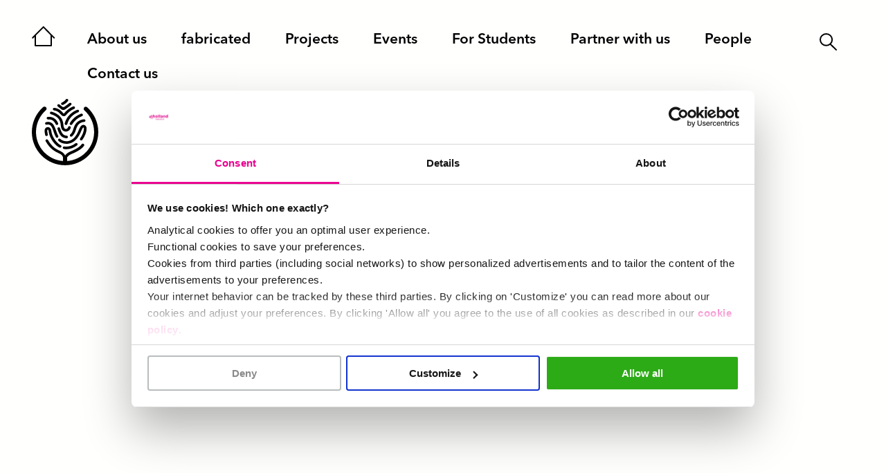

--- FILE ---
content_type: text/html; charset=UTF-8
request_url: https://www.sustainablemedialab.eu/disclaimer/
body_size: 12223
content:
<!DOCTYPE html>
<html lang="en-US">
  <head>

	<!-- Google Tag Manager -->
<script>(function(w,d,s,l,i){w[l]=w[l]||[];w[l].push({'gtm.start':
new Date().getTime(),event:'gtm.js'});var f=d.getElementsByTagName(s)[0],
j=d.createElement(s),dl=l!='dataLayer'?'&l='+l:'';j.async=true;j.src=
'https://www.googletagmanager.com/gtm.js?id='+i+dl;f.parentNode.insertBefore(j,f);
})(window,document,'script','dataLayer','GTM-TTM5H5F');</script>
<!-- End Google Tag Manager -->

	<link rel="dns-prefetch" href="//fonts.googleapis.com">

    <meta http-equiv="X-UA-Compatible" content="IE=9">
	<meta http-equiv="Content-Type" content="text/html; charset=UTF-8" />
	<meta charset="UTF-8">

   <meta name="viewport" content="width=device-width, initial-scale=1">
   <meta name="HandheldFriendly" content="True" />

   <link rel="apple-touch-icon" sizes="180x180" href="/apple-touch-icon.png">
   <link rel="icon" type="image/png" sizes="32x32" href="/favicon-32x32.png">
   <link rel="icon" type="image/png" sizes="16x16" href="/favicon-16x16.png">
   <link rel="manifest" href="/site.webmanifest">
   <link rel="mask-icon" href="/safari-pinned-tab.svg" color="#000000">
   <meta name="msapplication-TileColor" content="#ffffff">
   <meta name="theme-color" content="#ffffff">

	<meta name='robots' content='index, follow, max-image-preview:large, max-snippet:-1, max-video-preview:-1' />
	<style>img:is([sizes="auto" i], [sizes^="auto," i]) { contain-intrinsic-size: 3000px 1500px }</style>
	
	<!-- This site is optimized with the Yoast SEO plugin v26.1.1 - https://yoast.com/wordpress/plugins/seo/ -->
	<title>Disclaimer - Sustainable Media Lab</title><link rel="stylesheet" href="https://www.sustainablemedialab.eu/wp-content/cache/min/9/9dc92ac46281e9d3ac5e885880344622.css" media="all" data-minify="1" />
	<link rel="canonical" href="https://www.sustainablemedialab.eu/disclaimer/" />
	<meta property="og:locale" content="en_US" />
	<meta property="og:type" content="article" />
	<meta property="og:title" content="Disclaimer - Sustainable Media Lab" />
	<meta property="og:url" content="https://www.sustainablemedialab.eu/disclaimer/" />
	<meta property="og:site_name" content="Sustainable Media Lab" />
	<meta property="article:modified_time" content="2022-06-01T07:30:14+00:00" />
	<meta name="twitter:card" content="summary_large_image" />
	<script type="application/ld+json" class="yoast-schema-graph">{"@context":"https://schema.org","@graph":[{"@type":"WebPage","@id":"https://www.sustainablemedialab.eu/disclaimer/","url":"https://www.sustainablemedialab.eu/disclaimer/","name":"Disclaimer - Sustainable Media Lab","isPartOf":{"@id":"https://www.sustainablemedialab.eu/#website"},"datePublished":"2021-02-11T15:12:12+00:00","dateModified":"2022-06-01T07:30:14+00:00","breadcrumb":{"@id":"https://www.sustainablemedialab.eu/disclaimer/#breadcrumb"},"inLanguage":"en-US","potentialAction":[{"@type":"ReadAction","target":["https://www.sustainablemedialab.eu/disclaimer/"]}]},{"@type":"BreadcrumbList","@id":"https://www.sustainablemedialab.eu/disclaimer/#breadcrumb","itemListElement":[{"@type":"ListItem","position":1,"name":"Home","item":"https://www.sustainablemedialab.eu/"},{"@type":"ListItem","position":2,"name":"Disclaimer"}]},{"@type":"WebSite","@id":"https://www.sustainablemedialab.eu/#website","url":"https://www.sustainablemedialab.eu/","name":"Sustainable Media Lab","description":"Een andere ULT Lab sites site","potentialAction":[{"@type":"SearchAction","target":{"@type":"EntryPoint","urlTemplate":"https://www.sustainablemedialab.eu/?s={search_term_string}"},"query-input":{"@type":"PropertyValueSpecification","valueRequired":true,"valueName":"search_term_string"}}],"inLanguage":"en-US"}]}</script>
	<!-- / Yoast SEO plugin. -->


<link rel='dns-prefetch' href='//static.addtoany.com' />
<link rel='dns-prefetch' href='//cdnjs.cloudflare.com' />
<link href='https://fonts.gstatic.com' crossorigin rel='preconnect' />
<style id='classic-theme-styles-inline-css' type='text/css'>
/*! This file is auto-generated */
.wp-block-button__link{color:#fff;background-color:#32373c;border-radius:9999px;box-shadow:none;text-decoration:none;padding:calc(.667em + 2px) calc(1.333em + 2px);font-size:1.125em}.wp-block-file__button{background:#32373c;color:#fff;text-decoration:none}
</style>
<style id='global-styles-inline-css' type='text/css'>
:root{--wp--preset--aspect-ratio--square: 1;--wp--preset--aspect-ratio--4-3: 4/3;--wp--preset--aspect-ratio--3-4: 3/4;--wp--preset--aspect-ratio--3-2: 3/2;--wp--preset--aspect-ratio--2-3: 2/3;--wp--preset--aspect-ratio--16-9: 16/9;--wp--preset--aspect-ratio--9-16: 9/16;--wp--preset--color--black: #000000;--wp--preset--color--cyan-bluish-gray: #abb8c3;--wp--preset--color--white: #ffffff;--wp--preset--color--pale-pink: #f78da7;--wp--preset--color--vivid-red: #cf2e2e;--wp--preset--color--luminous-vivid-orange: #ff6900;--wp--preset--color--luminous-vivid-amber: #fcb900;--wp--preset--color--light-green-cyan: #7bdcb5;--wp--preset--color--vivid-green-cyan: #00d084;--wp--preset--color--pale-cyan-blue: #8ed1fc;--wp--preset--color--vivid-cyan-blue: #0693e3;--wp--preset--color--vivid-purple: #9b51e0;--wp--preset--color--primary: #964587;--wp--preset--gradient--vivid-cyan-blue-to-vivid-purple: linear-gradient(135deg,rgba(6,147,227,1) 0%,rgb(155,81,224) 100%);--wp--preset--gradient--light-green-cyan-to-vivid-green-cyan: linear-gradient(135deg,rgb(122,220,180) 0%,rgb(0,208,130) 100%);--wp--preset--gradient--luminous-vivid-amber-to-luminous-vivid-orange: linear-gradient(135deg,rgba(252,185,0,1) 0%,rgba(255,105,0,1) 100%);--wp--preset--gradient--luminous-vivid-orange-to-vivid-red: linear-gradient(135deg,rgba(255,105,0,1) 0%,rgb(207,46,46) 100%);--wp--preset--gradient--very-light-gray-to-cyan-bluish-gray: linear-gradient(135deg,rgb(238,238,238) 0%,rgb(169,184,195) 100%);--wp--preset--gradient--cool-to-warm-spectrum: linear-gradient(135deg,rgb(74,234,220) 0%,rgb(151,120,209) 20%,rgb(207,42,186) 40%,rgb(238,44,130) 60%,rgb(251,105,98) 80%,rgb(254,248,76) 100%);--wp--preset--gradient--blush-light-purple: linear-gradient(135deg,rgb(255,206,236) 0%,rgb(152,150,240) 100%);--wp--preset--gradient--blush-bordeaux: linear-gradient(135deg,rgb(254,205,165) 0%,rgb(254,45,45) 50%,rgb(107,0,62) 100%);--wp--preset--gradient--luminous-dusk: linear-gradient(135deg,rgb(255,203,112) 0%,rgb(199,81,192) 50%,rgb(65,88,208) 100%);--wp--preset--gradient--pale-ocean: linear-gradient(135deg,rgb(255,245,203) 0%,rgb(182,227,212) 50%,rgb(51,167,181) 100%);--wp--preset--gradient--electric-grass: linear-gradient(135deg,rgb(202,248,128) 0%,rgb(113,206,126) 100%);--wp--preset--gradient--midnight: linear-gradient(135deg,rgb(2,3,129) 0%,rgb(40,116,252) 100%);--wp--preset--font-size--small: 13px;--wp--preset--font-size--medium: 20px;--wp--preset--font-size--large: 36px;--wp--preset--font-size--x-large: 42px;--wp--preset--spacing--20: 0.44rem;--wp--preset--spacing--30: 0.67rem;--wp--preset--spacing--40: 1rem;--wp--preset--spacing--50: 1.5rem;--wp--preset--spacing--60: 2.25rem;--wp--preset--spacing--70: 3.38rem;--wp--preset--spacing--80: 5.06rem;--wp--preset--shadow--natural: 6px 6px 9px rgba(0, 0, 0, 0.2);--wp--preset--shadow--deep: 12px 12px 50px rgba(0, 0, 0, 0.4);--wp--preset--shadow--sharp: 6px 6px 0px rgba(0, 0, 0, 0.2);--wp--preset--shadow--outlined: 6px 6px 0px -3px rgba(255, 255, 255, 1), 6px 6px rgba(0, 0, 0, 1);--wp--preset--shadow--crisp: 6px 6px 0px rgba(0, 0, 0, 1);}:where(.is-layout-flex){gap: 0.5em;}:where(.is-layout-grid){gap: 0.5em;}body .is-layout-flex{display: flex;}.is-layout-flex{flex-wrap: wrap;align-items: center;}.is-layout-flex > :is(*, div){margin: 0;}body .is-layout-grid{display: grid;}.is-layout-grid > :is(*, div){margin: 0;}:where(.wp-block-columns.is-layout-flex){gap: 2em;}:where(.wp-block-columns.is-layout-grid){gap: 2em;}:where(.wp-block-post-template.is-layout-flex){gap: 1.25em;}:where(.wp-block-post-template.is-layout-grid){gap: 1.25em;}.has-black-color{color: var(--wp--preset--color--black) !important;}.has-cyan-bluish-gray-color{color: var(--wp--preset--color--cyan-bluish-gray) !important;}.has-white-color{color: var(--wp--preset--color--white) !important;}.has-pale-pink-color{color: var(--wp--preset--color--pale-pink) !important;}.has-vivid-red-color{color: var(--wp--preset--color--vivid-red) !important;}.has-luminous-vivid-orange-color{color: var(--wp--preset--color--luminous-vivid-orange) !important;}.has-luminous-vivid-amber-color{color: var(--wp--preset--color--luminous-vivid-amber) !important;}.has-light-green-cyan-color{color: var(--wp--preset--color--light-green-cyan) !important;}.has-vivid-green-cyan-color{color: var(--wp--preset--color--vivid-green-cyan) !important;}.has-pale-cyan-blue-color{color: var(--wp--preset--color--pale-cyan-blue) !important;}.has-vivid-cyan-blue-color{color: var(--wp--preset--color--vivid-cyan-blue) !important;}.has-vivid-purple-color{color: var(--wp--preset--color--vivid-purple) !important;}.has-black-background-color{background-color: var(--wp--preset--color--black) !important;}.has-cyan-bluish-gray-background-color{background-color: var(--wp--preset--color--cyan-bluish-gray) !important;}.has-white-background-color{background-color: var(--wp--preset--color--white) !important;}.has-pale-pink-background-color{background-color: var(--wp--preset--color--pale-pink) !important;}.has-vivid-red-background-color{background-color: var(--wp--preset--color--vivid-red) !important;}.has-luminous-vivid-orange-background-color{background-color: var(--wp--preset--color--luminous-vivid-orange) !important;}.has-luminous-vivid-amber-background-color{background-color: var(--wp--preset--color--luminous-vivid-amber) !important;}.has-light-green-cyan-background-color{background-color: var(--wp--preset--color--light-green-cyan) !important;}.has-vivid-green-cyan-background-color{background-color: var(--wp--preset--color--vivid-green-cyan) !important;}.has-pale-cyan-blue-background-color{background-color: var(--wp--preset--color--pale-cyan-blue) !important;}.has-vivid-cyan-blue-background-color{background-color: var(--wp--preset--color--vivid-cyan-blue) !important;}.has-vivid-purple-background-color{background-color: var(--wp--preset--color--vivid-purple) !important;}.has-black-border-color{border-color: var(--wp--preset--color--black) !important;}.has-cyan-bluish-gray-border-color{border-color: var(--wp--preset--color--cyan-bluish-gray) !important;}.has-white-border-color{border-color: var(--wp--preset--color--white) !important;}.has-pale-pink-border-color{border-color: var(--wp--preset--color--pale-pink) !important;}.has-vivid-red-border-color{border-color: var(--wp--preset--color--vivid-red) !important;}.has-luminous-vivid-orange-border-color{border-color: var(--wp--preset--color--luminous-vivid-orange) !important;}.has-luminous-vivid-amber-border-color{border-color: var(--wp--preset--color--luminous-vivid-amber) !important;}.has-light-green-cyan-border-color{border-color: var(--wp--preset--color--light-green-cyan) !important;}.has-vivid-green-cyan-border-color{border-color: var(--wp--preset--color--vivid-green-cyan) !important;}.has-pale-cyan-blue-border-color{border-color: var(--wp--preset--color--pale-cyan-blue) !important;}.has-vivid-cyan-blue-border-color{border-color: var(--wp--preset--color--vivid-cyan-blue) !important;}.has-vivid-purple-border-color{border-color: var(--wp--preset--color--vivid-purple) !important;}.has-vivid-cyan-blue-to-vivid-purple-gradient-background{background: var(--wp--preset--gradient--vivid-cyan-blue-to-vivid-purple) !important;}.has-light-green-cyan-to-vivid-green-cyan-gradient-background{background: var(--wp--preset--gradient--light-green-cyan-to-vivid-green-cyan) !important;}.has-luminous-vivid-amber-to-luminous-vivid-orange-gradient-background{background: var(--wp--preset--gradient--luminous-vivid-amber-to-luminous-vivid-orange) !important;}.has-luminous-vivid-orange-to-vivid-red-gradient-background{background: var(--wp--preset--gradient--luminous-vivid-orange-to-vivid-red) !important;}.has-very-light-gray-to-cyan-bluish-gray-gradient-background{background: var(--wp--preset--gradient--very-light-gray-to-cyan-bluish-gray) !important;}.has-cool-to-warm-spectrum-gradient-background{background: var(--wp--preset--gradient--cool-to-warm-spectrum) !important;}.has-blush-light-purple-gradient-background{background: var(--wp--preset--gradient--blush-light-purple) !important;}.has-blush-bordeaux-gradient-background{background: var(--wp--preset--gradient--blush-bordeaux) !important;}.has-luminous-dusk-gradient-background{background: var(--wp--preset--gradient--luminous-dusk) !important;}.has-pale-ocean-gradient-background{background: var(--wp--preset--gradient--pale-ocean) !important;}.has-electric-grass-gradient-background{background: var(--wp--preset--gradient--electric-grass) !important;}.has-midnight-gradient-background{background: var(--wp--preset--gradient--midnight) !important;}.has-small-font-size{font-size: var(--wp--preset--font-size--small) !important;}.has-medium-font-size{font-size: var(--wp--preset--font-size--medium) !important;}.has-large-font-size{font-size: var(--wp--preset--font-size--large) !important;}.has-x-large-font-size{font-size: var(--wp--preset--font-size--x-large) !important;}
:where(.wp-block-post-template.is-layout-flex){gap: 1.25em;}:where(.wp-block-post-template.is-layout-grid){gap: 1.25em;}
:where(.wp-block-columns.is-layout-flex){gap: 2em;}:where(.wp-block-columns.is-layout-grid){gap: 2em;}
:root :where(.wp-block-pullquote){font-size: 1.5em;line-height: 1.6;}
</style>
<link rel='stylesheet' id='handcraft-style-css' href='https://www.sustainablemedialab.eu/wp-content/themes/handcraft-ultlab/style.css?ver=20251107' type='text/css' media='all' />
<link rel='stylesheet' id='handcraft-skin-css' href='https://www.sustainablemedialab.eu/wp-content/themes/handcraft-ultlab/skins/skin-7.css?ver=20251106' type='text/css' media='all' />


<script type="text/javascript" src="https://www.sustainablemedialab.eu/wp-content/plugins/svg-support/vendor/DOMPurify/DOMPurify.min.js?ver=2.5.8" id="bodhi-dompurify-library-js"></script>
<script type="text/javascript" src="https://www.sustainablemedialab.eu/wp-includes/js/jquery/jquery.min.js?ver=3.7.1" id="jquery-core-js"></script>
<script type="text/javascript" src="https://www.sustainablemedialab.eu/wp-includes/js/jquery/jquery-migrate.min.js?ver=3.4.1" id="jquery-migrate-js"></script>
<script type="text/javascript" id="bodhi_svg_inline-js-extra">
/* <![CDATA[ */
var svgSettings = {"skipNested":""};
/* ]]> */
</script>
<script type="text/javascript" src="https://www.sustainablemedialab.eu/wp-content/plugins/svg-support/js/min/svgs-inline-min.js" id="bodhi_svg_inline-js"></script>
<script type="text/javascript" id="bodhi_svg_inline-js-after">
/* <![CDATA[ */
cssTarget={"Bodhi":"img.style-svg","ForceInlineSVG":"style-svg"};ForceInlineSVGActive="false";frontSanitizationEnabled="on";
/* ]]> */
</script>
<script data-rocketlazyloadscript='[data-uri]' type="text/javascript" id="addtoany-core-js-before"></script>
<script data-rocketlazyloadscript='https://static.addtoany.com/menu/page.js' type="text/javascript" defer  id="addtoany-core-js"></script>
<script data-rocketlazyloadscript='https://www.sustainablemedialab.eu/wp-content/plugins/add-to-any/addtoany.min.js?ver=1.1' type="text/javascript" defer  id="addtoany-jquery-js"></script>
<!--[if lt IE 9]>
<script type="text/javascript" src="https://cdnjs.cloudflare.com/ajax/libs/html5shiv/3.7.3/html5shiv.js?ver=201811" id="handcraft-ie-js"></script>
<![endif]-->
<script></script><link rel="https://api.w.org/" href="https://www.sustainablemedialab.eu/wp-json/" /><link rel="alternate" title="JSON" type="application/json" href="https://www.sustainablemedialab.eu/wp-json/wp/v2/pages/42" /><link rel='shortlink' href='https://www.sustainablemedialab.eu/?p=42' />
<link rel="alternate" title="oEmbed (JSON)" type="application/json+oembed" href="https://www.sustainablemedialab.eu/wp-json/oembed/1.0/embed?url=https%3A%2F%2Fwww.sustainablemedialab.eu%2Fdisclaimer%2F" />
<link rel="alternate" title="oEmbed (XML)" type="text/xml+oembed" href="https://www.sustainablemedialab.eu/wp-json/oembed/1.0/embed?url=https%3A%2F%2Fwww.sustainablemedialab.eu%2Fdisclaimer%2F&#038;format=xml" />

<link rel="preload" as="font" href="https://www.sustainablemedialab.eu/wp-content/themes/handcraft-ultlab/fonts/AvenirNextLTPro-Bold/font.woff" crossorigin>
<link rel="preload" as="font" href="https://www.sustainablemedialab.eu/wp-content/themes/handcraft-ultlab/fonts/AvenirNextLTPro-Bold/font.woff2" crossorigin>
<link rel="preload" as="font" href="https://www.sustainablemedialab.eu/wp-content/themes/handcraft-ultlab/fonts/AvenirNextLTPro-Demi/font.woff" crossorigin>
<link rel="preload" as="font" href="https://www.sustainablemedialab.eu/wp-content/themes/handcraft-ultlab/fonts/AvenirNextLTPro-Demi/font.woff2" crossorigin><meta name="generator" content="Powered by WPBakery Page Builder - drag and drop page builder for WordPress."/>
<noscript><style> .wpb_animate_when_almost_visible { opacity: 1; }</style></noscript><noscript><style id="rocket-lazyload-nojs-css">.rll-youtube-player, [data-lazy-src]{display:none !important;}</style></noscript>
  </head>

  
  <body class="wp-singular page-template-default page page-id-42 wp-theme-handcraft-ultlab handcraft-darkmode-on 7 wpb-js-composer js-comp-ver-8.6.1 vc_responsive">
    <!-- Google Tag Manager (noscript) -->
<noscript><iframe src="https://www.googletagmanager.com/ns.html?id=GTM-TTM5H5F"
height="0" width="0" style="display:none;visibility:hidden"></iframe></noscript>
<!-- End Google Tag Manager (noscript) -->

	  <div class="pagewrapper">
		  <header class="page-header" id="pageHeader">
			  <div class="container">
				  <div class="c-12">
            <a href="https://www.sustainablemedialab.eu" class="logo-alt" title="Sustainable Media Lab" name="logo">
  <img src="https://www.sustainablemedialab.eu/wp-content/uploads/sites/9/2021/11/logo-sustainable-media-lab-alt.svg" class="style-svg" /></a>	

  

            				  
	 				 						 <a href="javascript: void(0);" id="menu-toggle" class="menu-toggle">
               <svg class="icon-open" viewBox="0 0 22 19" version="1.1" xmlns="http://www.w3.org/2000/svg" xmlns:xlink="http://www.w3.org/1999/xlink">
                   <g stroke="none" stroke-width="1" fill="none" fill-rule="evenodd" stroke-linecap="round">
                       <g transform="translate(-593.000000, -326.000000)" stroke="#000000" class="handcraft-menu-stroke" stroke-width="1.5">
                           <g transform="translate(594.690700, 326.425300)">
                               <line x1="0" y1="0.5" x2="19.559" y2="0.5"></line>
                               <line x1="0" y1="8.6206" x2="19.559" y2="8.6206"></line>
                               <line x1="0" y1="16.7412" x2="19.559" y2="16.7412"></line>
                           </g>
                       </g>
                   </g>
               </svg>
               
               <svg class="icon-close" viewBox="0 0 22 23" version="1.1" xmlns="http://www.w3.org/2000/svg" xmlns:xlink="http://www.w3.org/1999/xlink">
                   <g stroke="none" stroke-width="1" fill="none" fill-rule="evenodd" stroke-linecap="round">
                       <g transform="translate(-593.000000, -324.000000)" stroke="#000000" class="handcraft-menu-stroke" stroke-width="1.5">
                           <g transform="translate(594.293600, 325.710600)">
                               <line x1="0" y1="19.799" x2="19.799" y2="0"></line>
                               <line x1="0" y1="0.0001" x2="19.799" y2="19.7991"></line>
                           </g>
                       </g>
                   </g>
               </svg>
							 <span class="screen-reader-text">menu</span>
             </a>
               
            <nav class="handcraft-menu">
              <div class="handcraft-top-right">
                	<form role="search" method="get" class="searchform" class="searchform" action="https://www.sustainablemedialab.eu">
		<div>
			<input type="text" name="s" id="s" placeholder="search" required pattern=.*\S.* />
			<button type="submit" id="searchsubmit" value="Search"><span class="search-icon"></span></button>
		</div>
	</form>			
                
              </div>
  	 					<ul id="main-menu" class="main-menu"><li id="menu-item-141" class="home menu-item menu-item-type-post_type menu-item-object-page menu-item-home menu-item-141"><a href="https://www.sustainablemedialab.eu/"><span>Home</span></a></li>
<li id="menu-item-160" class="menu-item menu-item-type-post_type menu-item-object-page menu-item-160"><a href="https://www.sustainablemedialab.eu/about-us/"><span>About us</span></a></li>
<li id="menu-item-610" class="menu-item menu-item-type-post_type menu-item-object-page menu-item-610"><a href="https://www.sustainablemedialab.eu/fabricatedexhibition/"><span>fabricated</span></a></li>
<li id="menu-item-145" class="menu-item menu-item-type-post_type_archive menu-item-object-handcraft-activity menu-item-145"><a href="https://www.sustainablemedialab.eu/activities/"><span>Projects</span></a></li>
<li id="menu-item-181" class="menu-item menu-item-type-taxonomy menu-item-object-category menu-item-181"><a href="https://www.sustainablemedialab.eu/category/events/"><span>Events</span></a></li>
<li id="menu-item-515" class="menu-item menu-item-type-post_type menu-item-object-page menu-item-515"><a href="https://www.sustainablemedialab.eu/for-students/"><span>For Students</span></a></li>
<li id="menu-item-514" class="menu-item menu-item-type-post_type menu-item-object-page menu-item-514"><a href="https://www.sustainablemedialab.eu/partner-with-us/"><span>Partner with us</span></a></li>
<li id="menu-item-144" class="menu-item menu-item-type-post_type_archive menu-item-object-handcraft-member menu-item-144"><a href="https://www.sustainablemedialab.eu/network/"><span>People</span></a></li>
<li id="menu-item-159" class="menu-item menu-item-type-post_type menu-item-object-page menu-item-159"><a href="https://www.sustainablemedialab.eu/contact-us/"><span>Contact us</span></a></li>
</ul>            </nav>
	 				                      </div>
        </div>
		  </header>

		  <main id="main">

				<div class="row">
			<div class="container">

  				<div class="c-o-2 col-8 c-t-12 c-t-o-0 c-m-12 c-m-o-0">
              					<div class="wpb-content-wrapper"><div class="vc_row wpb_row vc_row-fluid"><div class="wpb_column vc_column_container vc_col-sm-12"><div class="vc_column-inner"><div class="wpb_wrapper"><h1>Disclaimer</h1>
	<div class="wpb_text_column wpb_content_element" >
		<div class="wpb_wrapper">
			<p>Despite this aim, the content of the websites may be incomplete or incorrect. Sustainable Media Lab reserves the right to change or withdraw information at any time and without prior notification. For these reasons, no rights can be derived from these websites. By using this website you accept this disclaimer.</p>
<p><em>The full disclaimer will be available for download soon.</em></p>

		</div>
	</div>
</div></div></div></div>
</div>  				</div>
        
			</div>
		</div>


			</main>

			<footer class="page-footer">
                  <div class="row footer-columns">
            <div class="container">
              			<div class="col-3 c-t-12 c-m-12 footer-col-1">	
        <div class="handcraft-logobox">			
        <span class="footer-logo"><img src="https://www.sustainablemedialab.eu/wp-content/uploads/sites/9/2021/11/logo-sustainable-media-lab.svg" class="style-svg" /></span>        
          
          <span class="footer-university-logo"><img src="https://www.sustainablemedialab.eu/wp-content/uploads/sites/9/2021/11/logo-inholland-en.svg" class="style-svg" /></span>          
        </div>
			</div>
			<div class="col-4 c-t-12 c-m-12 footer-col-2">				
				<div id="black-studio-tinymce-3" class="handcraft-bottom-footer-widget widget_black_studio_tinymce"><div class="textwidget"><p>The Sustainable Media Lab works to create space and build enabling ecosystems together with all interested parties. If there is a topic you would like to explore with us or you think that your organization could contribute to one of our projects, please don’t hesitate to get in touch: <a href="mailto:sustainablemedialab@inholland.nl">sustainablemedialab@inholland.nl</a>.</p>
</div></div>								
			</div>      
			<div class="col-4 c-o-1 c-t-12 c-t-o-0 c-m-12 c-m-o-0 footer-col-3">				
				<div id="black-studio-tinymce-4" class="handcraft-bottom-footer-widget widget_black_studio_tinymce"><div class="footer-widget-title">Stay tuned!</div><div class="textwidget"><p class="btn-alt"><a href="https://www.sustainablemedialab.eu/contact-us/">Send me news</a></p>
</div></div><div id="black-studio-tinymce-9" class="handcraft-bottom-footer-widget widget_black_studio_tinymce"><div class="textwidget"><p>
<div class="handcraft-socials">

  
  
      <a href="https://www.instagram.com/sustainablemedialab" target="_blank" title="Sustainable Media Lab on Instagram">
      <svg aria-hidden="true" focusable="false" data-prefix="fab" data-icon="instagram" class="svg-inline--fa fa-instagram fa-w-14" role="img" xmlns="http://www.w3.org/2000/svg" viewBox="0 0 448 512"><path fill="currentColor" d="M224.1 141c-63.6 0-114.9 51.3-114.9 114.9s51.3 114.9 114.9 114.9S339 319.5 339 255.9 287.7 141 224.1 141zm0 189.6c-41.1 0-74.7-33.5-74.7-74.7s33.5-74.7 74.7-74.7 74.7 33.5 74.7 74.7-33.6 74.7-74.7 74.7zm146.4-194.3c0 14.9-12 26.8-26.8 26.8-14.9 0-26.8-12-26.8-26.8s12-26.8 26.8-26.8 26.8 12 26.8 26.8zm76.1 27.2c-1.7-35.9-9.9-67.7-36.2-93.9-26.2-26.2-58-34.4-93.9-36.2-37-2.1-147.9-2.1-184.9 0-35.8 1.7-67.6 9.9-93.9 36.1s-34.4 58-36.2 93.9c-2.1 37-2.1 147.9 0 184.9 1.7 35.9 9.9 67.7 36.2 93.9s58 34.4 93.9 36.2c37 2.1 147.9 2.1 184.9 0 35.9-1.7 67.7-9.9 93.9-36.2 26.2-26.2 34.4-58 36.2-93.9 2.1-37 2.1-147.8 0-184.8zM398.8 388c-7.8 19.6-22.9 34.7-42.6 42.6-29.5 11.7-99.5 9-132.1 9s-102.7 2.6-132.1-9c-19.6-7.8-34.7-22.9-42.6-42.6-11.7-29.5-9-99.5-9-132.1s-2.6-102.7 9-132.1c7.8-19.6 22.9-34.7 42.6-42.6 29.5-11.7 99.5-9 132.1-9s102.7-2.6 132.1 9c19.6 7.8 34.7 22.9 42.6 42.6 11.7 29.5 9 99.5 9 132.1s2.7 102.7-9 132.1z"></path></svg>
    </a>
  
  
      <a href="https://www.linkedin.com/company/sustainablemedialab" target="_blank" title="Sustainable Media Lab on LinkedIn">
      <svg aria-hidden="true" focusable="false" data-prefix="fab" data-icon="linkedin-in" class="svg-inline--fa fa-linkedin-in fa-w-14" role="img" xmlns="http://www.w3.org/2000/svg" viewBox="0 0 448 512"><path fill="currentColor" d="M100.28 448H7.4V148.9h92.88zM53.79 108.1C24.09 108.1 0 83.5 0 53.8a53.79 53.79 0 0 1 107.58 0c0 29.7-24.1 54.3-53.79 54.3zM447.9 448h-92.68V302.4c0-34.7-.7-79.2-48.29-79.2-48.29 0-55.69 37.7-55.69 76.7V448h-92.78V148.9h89.08v40.8h1.3c12.4-23.5 42.69-48.3 87.88-48.3 94 0 111.28 61.9 111.28 142.3V448z"></path></svg>
    </a>
  
  
</div>
</p>
</div></div>								
			</div>
		
            </div>
          </div>
        

        
<div class="row bottom-footer">
	<div class="container">
    		<div class="col-3 c-t-12 c-m-12 bottom-footer-1">
			<div id="text-2" class="handcraft-bottom-footer-widget widget_text"><div class="bottom-footer-widget-title">Partners</div>			<div class="textwidget"></div>
		</div>		</div>
		<div class="col-9 c-t-12 c-m-12 bottom-footer-2">
			<div id="black-studio-tinymce-13" class="handcraft-bottom-footer-widget widget_black_studio_tinymce"><div class="textwidget"><p><img class="alignnone size-medium wp-image-203" src="data:image/svg+xml,%3Csvg%20xmlns='http://www.w3.org/2000/svg'%20viewBox='0%200%20220%2080'%3E%3C/svg%3E" alt="" width="220" height="80" data-lazy-src="https://www.sustainablemedialab.eu/wp-content/uploads/sites/9/2021/11/UniversiteitLeidenLogo.svg-1-300x133.png" /><noscript><img class="alignnone size-medium wp-image-203" src="https://www.sustainablemedialab.eu/wp-content/uploads/sites/9/2021/11/UniversiteitLeidenLogo.svg-1-300x133.png" alt="" width="220" height="80" /></noscript>  <img class="alignnone size-medium wp-image-341" src="data:image/svg+xml,%3Csvg%20xmlns='http://www.w3.org/2000/svg'%20viewBox='0%200%20300%20127'%3E%3C/svg%3E" alt="" width="300" height="127" data-lazy-src="https://www.sustainablemedialab.eu/wp-content/uploads/sites/9/2022/05/newwtu-1-300x127.png" /><noscript><img class="alignnone size-medium wp-image-341" src="https://www.sustainablemedialab.eu/wp-content/uploads/sites/9/2022/05/newwtu-1-300x127.png" alt="" width="300" height="127" /></noscript> <img src="data:image/svg+xml,%3Csvg%20xmlns='http://www.w3.org/2000/svg'%20viewBox='0%200%200%200'%3E%3C/svg%3E" alt="City of The Hague - Municipality" data-lazy-src="https://encrypted-tbn0.gstatic.com/images?q=tbn:ANd9GcT6R8eeM_qCzVnHC2wU3PcC069mAOMOmKVz0A&amp;s" /><noscript><img src="https://encrypted-tbn0.gstatic.com/images?q=tbn:ANd9GcT6R8eeM_qCzVnHC2wU3PcC069mAOMOmKVz0A&amp;s" alt="City of The Hague - Municipality" /></noscript> <img class="alignnone size-full wp-image-199" src="data:image/svg+xml,%3Csvg%20xmlns='http://www.w3.org/2000/svg'%20viewBox='0%200%20301%20167'%3E%3C/svg%3E" alt="" width="301" height="167" data-lazy-src="https://www.sustainablemedialab.eu/wp-content/uploads/sites/9/2021/11/download-1.png" /><noscript><img class="alignnone size-full wp-image-199" src="https://www.sustainablemedialab.eu/wp-content/uploads/sites/9/2021/11/download-1.png" alt="" width="301" height="167" /></noscript><img class="alignnone size-medium wp-image-338" src="data:image/svg+xml,%3Csvg%20xmlns='http://www.w3.org/2000/svg'%20viewBox='0%200%20300%20127'%3E%3C/svg%3E" alt="" width="300" height="127" data-lazy-src="https://www.sustainablemedialab.eu/wp-content/uploads/sites/9/2022/05/newgreenhost-300x127.png" /><noscript><img class="alignnone size-medium wp-image-338" src="https://www.sustainablemedialab.eu/wp-content/uploads/sites/9/2022/05/newgreenhost-300x127.png" alt="" width="300" height="127" /></noscript><img class="" src="data:image/svg+xml,%3Csvg%20xmlns='http://www.w3.org/2000/svg'%20viewBox='0%200%20361%20140'%3E%3C/svg%3E" alt="Communications – The Hague Humanity Hub" width="361" height="140" data-lazy-src="https://www.humanityhub.net/wp-content/uploads/2018/10/THHH-LOGO-HiRes-828x321.jpg" /><noscript><img class="" src="https://www.humanityhub.net/wp-content/uploads/2018/10/THHH-LOGO-HiRes-828x321.jpg" alt="Communications – The Hague Humanity Hub" width="361" height="140" /></noscript>  <img class="" src="data:image/svg+xml,%3Csvg%20xmlns='http://www.w3.org/2000/svg'%20viewBox='0%200%20265%20149'%3E%3C/svg%3E" alt="Put people first in the digital world - Digital Rights House" width="265" height="149" data-lazy-src="https://images.iyyu.com/spaceimages/PbiGOqIm2o93vdkoZuiQMFSA9NnlF3HnMndPk7IPyXrszME95PjC1rol92JDLGBK.jpeg" /><noscript><img class="" src="https://images.iyyu.com/spaceimages/PbiGOqIm2o93vdkoZuiQMFSA9NnlF3HnMndPk7IPyXrszME95PjC1rol92JDLGBK.jpeg" alt="Put people first in the digital world - Digital Rights House" width="265" height="149" /></noscript>  <img class="" src="data:image/svg+xml,%3Csvg%20xmlns='http://www.w3.org/2000/svg'%20viewBox='0%200%20175%20172'%3E%3C/svg%3E" alt="Netherlands Institute for Sound and Vision - Wikipedia" width="175" height="172" data-lazy-src="https://upload.wikimedia.org/wikipedia/commons/8/86/DutchSoundandVision.svg" /><noscript><img class="" src="https://upload.wikimedia.org/wikipedia/commons/8/86/DutchSoundandVision.svg" alt="Netherlands Institute for Sound and Vision - Wikipedia" width="175" height="172" /></noscript> <img class="" style="font-size: 10px" src="data:image/svg+xml,%3Csvg%20xmlns='http://www.w3.org/2000/svg'%20viewBox='0%200%20267%20105'%3E%3C/svg%3E" alt="Tactical Technology Collective | The Social Investment Consultancy" width="267" height="105" data-lazy-src="https://www.tsiconsultancy.com/wp-content/uploads/2020/08/logo-technical-tech.png" /><noscript><img class="" style="font-size: 10px" src="https://www.tsiconsultancy.com/wp-content/uploads/2020/08/logo-technical-tech.png" alt="Tactical Technology Collective | The Social Investment Consultancy" width="267" height="105" /></noscript> <img src="data:image/svg+xml,%3Csvg%20xmlns='http://www.w3.org/2000/svg'%20viewBox='0%200%200%200'%3E%3C/svg%3E" alt="RNW Media – Global Democracy Coalition" data-lazy-src="https://globaldemocracycoalition.org/wp-content/uploads/2023/03/Logos-54-260x260.png" /><noscript><img src="https://globaldemocracycoalition.org/wp-content/uploads/2023/03/Logos-54-260x260.png" alt="RNW Media – Global Democracy Coalition" /></noscript>   <img src="data:image/svg+xml,%3Csvg%20xmlns='http://www.w3.org/2000/svg'%20viewBox='0%200%200%200'%3E%3C/svg%3E" alt="Centre of Expertise Creative Innovation | LinkedIn" data-lazy-src="https://media.licdn.com/dms/image/v2/D4E0BAQF12b8s34YQ7Q/company-logo_200_200/company-logo_200_200/0/1713777729407/coeci_logo?e=2147483647&amp;v=beta&amp;t=lwwyPQnSt6DntuhkvYb7PfSHG82_pypBYNpuKv-KKMo" /><noscript><img src="https://media.licdn.com/dms/image/v2/D4E0BAQF12b8s34YQ7Q/company-logo_200_200/company-logo_200_200/0/1713777729407/coeci_logo?e=2147483647&amp;v=beta&amp;t=lwwyPQnSt6DntuhkvYb7PfSHG82_pypBYNpuKv-KKMo" alt="Centre of Expertise Creative Innovation | LinkedIn" /></noscript>   <img src="data:image/svg+xml,%3Csvg%20xmlns='http://www.w3.org/2000/svg'%20viewBox='0%200%200%200'%3E%3C/svg%3E" alt="Digital Society School | Emerce Next" data-lazy-src="https://emerce.nl/event/emercenext/wp-content/uploads/sites/4/2019/10/digital-society-school-logo.png" /><noscript><img src="https://emerce.nl/event/emercenext/wp-content/uploads/sites/4/2019/10/digital-society-school-logo.png" alt="Digital Society School | Emerce Next" /></noscript></p>
</div></div>		</div>
    		<div class="col-12 c-t-12 c-m-12 bottom-footer-3">
			<div id="nav_menu-2" class="handcraft-bottom-footer-widget widget_nav_menu"><div class="menu-footer-menu-container"><ul id="menu-footer-menu" class="menu"><li id="menu-item-166" class="menu-item menu-item-type-post_type menu-item-object-page menu-item-166"><a href="https://www.sustainablemedialab.eu/privacy-statement/">Privacy statement</a></li>
<li id="menu-item-402" class="menu-item menu-item-type-post_type menu-item-object-page menu-item-402"><a href="https://www.sustainablemedialab.eu/cookie-statement/">Cookie statement</a></li>
<li id="menu-item-167" class="menu-item menu-item-type-post_type menu-item-object-page current-menu-item page_item page-item-42 current_page_item menu-item-167"><a href="https://www.sustainablemedialab.eu/disclaimer/" aria-current="page">Disclaimer</a></li>
</ul></div></div>      <p>&nbsp;&copy; 2025</p>
		</div>

	</div>
</div>

	 		</footer>

		</div> <!-- pagewrapper -->

		<script type="speculationrules">
{"prefetch":[{"source":"document","where":{"and":[{"href_matches":"\/*"},{"not":{"href_matches":["\/wp-*.php","\/wp-admin\/*","\/wp-content\/uploads\/sites\/9\/*","\/wp-content\/*","\/wp-content\/plugins\/*","\/wp-content\/themes\/handcraft-ultlab\/*","\/*\\?(.+)"]}},{"not":{"selector_matches":"a[rel~=\"nofollow\"]"}},{"not":{"selector_matches":".no-prefetch, .no-prefetch a"}}]},"eagerness":"conservative"}]}
</script>
<script type="text/javascript" id="rocket-browser-checker-js-after">
/* <![CDATA[ */
"use strict";var _createClass=function(){function defineProperties(target,props){for(var i=0;i<props.length;i++){var descriptor=props[i];descriptor.enumerable=descriptor.enumerable||!1,descriptor.configurable=!0,"value"in descriptor&&(descriptor.writable=!0),Object.defineProperty(target,descriptor.key,descriptor)}}return function(Constructor,protoProps,staticProps){return protoProps&&defineProperties(Constructor.prototype,protoProps),staticProps&&defineProperties(Constructor,staticProps),Constructor}}();function _classCallCheck(instance,Constructor){if(!(instance instanceof Constructor))throw new TypeError("Cannot call a class as a function")}var RocketBrowserCompatibilityChecker=function(){function RocketBrowserCompatibilityChecker(options){_classCallCheck(this,RocketBrowserCompatibilityChecker),this.passiveSupported=!1,this._checkPassiveOption(this),this.options=!!this.passiveSupported&&options}return _createClass(RocketBrowserCompatibilityChecker,[{key:"_checkPassiveOption",value:function(self){try{var options={get passive(){return!(self.passiveSupported=!0)}};window.addEventListener("test",null,options),window.removeEventListener("test",null,options)}catch(err){self.passiveSupported=!1}}},{key:"initRequestIdleCallback",value:function(){!1 in window&&(window.requestIdleCallback=function(cb){var start=Date.now();return setTimeout(function(){cb({didTimeout:!1,timeRemaining:function(){return Math.max(0,50-(Date.now()-start))}})},1)}),!1 in window&&(window.cancelIdleCallback=function(id){return clearTimeout(id)})}},{key:"isDataSaverModeOn",value:function(){return"connection"in navigator&&!0===navigator.connection.saveData}},{key:"supportsLinkPrefetch",value:function(){var elem=document.createElement("link");return elem.relList&&elem.relList.supports&&elem.relList.supports("prefetch")&&window.IntersectionObserver&&"isIntersecting"in IntersectionObserverEntry.prototype}},{key:"isSlowConnection",value:function(){return"connection"in navigator&&"effectiveType"in navigator.connection&&("2g"===navigator.connection.effectiveType||"slow-2g"===navigator.connection.effectiveType)}}]),RocketBrowserCompatibilityChecker}();
/* ]]> */
</script>
<script type="text/javascript" id="rocket-delay-js-js-after">
/* <![CDATA[ */
(function() {
"use strict";var e=function(){function n(e,t){for(var r=0;r<t.length;r++){var n=t[r];n.enumerable=n.enumerable||!1,n.configurable=!0,"value"in n&&(n.writable=!0),Object.defineProperty(e,n.key,n)}}return function(e,t,r){return t&&n(e.prototype,t),r&&n(e,r),e}}();function n(e,t){if(!(e instanceof t))throw new TypeError("Cannot call a class as a function")}var t=function(){function r(e,t){n(this,r),this.attrName="data-rocketlazyloadscript",this.browser=t,this.options=this.browser.options,this.triggerEvents=e,this.userEventListener=this.triggerListener.bind(this)}return e(r,[{key:"init",value:function(){this._addEventListener(this)}},{key:"reset",value:function(){this._removeEventListener(this)}},{key:"_addEventListener",value:function(t){this.triggerEvents.forEach(function(e){return window.addEventListener(e,t.userEventListener,t.options)})}},{key:"_removeEventListener",value:function(t){this.triggerEvents.forEach(function(e){return window.removeEventListener(e,t.userEventListener,t.options)})}},{key:"_loadScriptSrc",value:function(){var r=this,e=document.querySelectorAll("script["+this.attrName+"]");0!==e.length&&Array.prototype.slice.call(e).forEach(function(e){var t=e.getAttribute(r.attrName);e.setAttribute("src",t),e.removeAttribute(r.attrName)}),this.reset()}},{key:"triggerListener",value:function(){this._loadScriptSrc(),this._removeEventListener(this)}}],[{key:"run",value:function(){RocketBrowserCompatibilityChecker&&new r(["keydown","mouseover","touchmove","touchstart","wheel"],new RocketBrowserCompatibilityChecker({passive:!0})).init()}}]),r}();t.run();
}());
/* ]]> */
</script>
<script type="text/javascript" id="rocket-preload-links-js-extra">
/* <![CDATA[ */
var RocketPreloadLinksConfig = {"excludeUris":"\/(.+\/)?feed\/?.+\/?|\/(?:.+\/)?embed\/|\/(index\\.php\/)?wp\\-json(\/.*|$)|\/wp-admin\/|\/logout\/|\/wp-login.php","usesTrailingSlash":"1","imageExt":"jpg|jpeg|gif|png|tiff|bmp|webp|avif","fileExt":"jpg|jpeg|gif|png|tiff|bmp|webp|avif|php|pdf|html|htm","siteUrl":"https:\/\/www.sustainablemedialab.eu","onHoverDelay":"100","rateThrottle":"3"};
/* ]]> */
</script>
<script type="text/javascript" id="rocket-preload-links-js-after">
/* <![CDATA[ */
(function() {
"use strict";var r="function"==typeof Symbol&&"symbol"==typeof Symbol.iterator?function(e){return typeof e}:function(e){return e&&"function"==typeof Symbol&&e.constructor===Symbol&&e!==Symbol.prototype?"symbol":typeof e},e=function(){function i(e,t){for(var n=0;n<t.length;n++){var i=t[n];i.enumerable=i.enumerable||!1,i.configurable=!0,"value"in i&&(i.writable=!0),Object.defineProperty(e,i.key,i)}}return function(e,t,n){return t&&i(e.prototype,t),n&&i(e,n),e}}();function i(e,t){if(!(e instanceof t))throw new TypeError("Cannot call a class as a function")}var t=function(){function n(e,t){i(this,n),this.browser=e,this.config=t,this.options=this.browser.options,this.prefetched=new Set,this.eventTime=null,this.threshold=1111,this.numOnHover=0}return e(n,[{key:"init",value:function(){!this.browser.supportsLinkPrefetch()||this.browser.isDataSaverModeOn()||this.browser.isSlowConnection()||(this.regex={excludeUris:RegExp(this.config.excludeUris,"i"),images:RegExp(".("+this.config.imageExt+")$","i"),fileExt:RegExp(".("+this.config.fileExt+")$","i")},this._initListeners(this))}},{key:"_initListeners",value:function(e){-1<this.config.onHoverDelay&&document.addEventListener("mouseover",e.listener.bind(e),e.listenerOptions),document.addEventListener("mousedown",e.listener.bind(e),e.listenerOptions),document.addEventListener("touchstart",e.listener.bind(e),e.listenerOptions)}},{key:"listener",value:function(e){var t=e.target.closest("a"),n=this._prepareUrl(t);if(null!==n)switch(e.type){case"mousedown":case"touchstart":this._addPrefetchLink(n);break;case"mouseover":this._earlyPrefetch(t,n,"mouseout")}}},{key:"_earlyPrefetch",value:function(t,e,n){var i=this,r=setTimeout(function(){if(r=null,0===i.numOnHover)setTimeout(function(){return i.numOnHover=0},1e3);else if(i.numOnHover>i.config.rateThrottle)return;i.numOnHover++,i._addPrefetchLink(e)},this.config.onHoverDelay);t.addEventListener(n,function e(){t.removeEventListener(n,e,{passive:!0}),null!==r&&(clearTimeout(r),r=null)},{passive:!0})}},{key:"_addPrefetchLink",value:function(i){return this.prefetched.add(i.href),new Promise(function(e,t){var n=document.createElement("link");n.rel="prefetch",n.href=i.href,n.onload=e,n.onerror=t,document.head.appendChild(n)}).catch(function(){})}},{key:"_prepareUrl",value:function(e){if(null===e||"object"!==(void 0===e?"undefined":r(e))||!1 in e||-1===["http:","https:"].indexOf(e.protocol))return null;var t=e.href.substring(0,this.config.siteUrl.length),n=this._getPathname(e.href,t),i={original:e.href,protocol:e.protocol,origin:t,pathname:n,href:t+n};return this._isLinkOk(i)?i:null}},{key:"_getPathname",value:function(e,t){var n=t?e.substring(this.config.siteUrl.length):e;return n.startsWith("/")||(n="/"+n),this._shouldAddTrailingSlash(n)?n+"/":n}},{key:"_shouldAddTrailingSlash",value:function(e){return this.config.usesTrailingSlash&&!e.endsWith("/")&&!this.regex.fileExt.test(e)}},{key:"_isLinkOk",value:function(e){return null!==e&&"object"===(void 0===e?"undefined":r(e))&&(!this.prefetched.has(e.href)&&e.origin===this.config.siteUrl&&-1===e.href.indexOf("?")&&-1===e.href.indexOf("#")&&!this.regex.excludeUris.test(e.href)&&!this.regex.images.test(e.href))}}],[{key:"run",value:function(){"undefined"!=typeof RocketPreloadLinksConfig&&new n(new RocketBrowserCompatibilityChecker({capture:!0,passive:!0}),RocketPreloadLinksConfig).init()}}]),n}();t.run();
}());
/* ]]> */
</script>
<script data-minify="1" type="text/javascript" src="https://www.sustainablemedialab.eu/wp-content/cache/min/9/wp-content/themes/handcraft-ultlab/third-party/jquery.appear/index.js?ver=1760096204" id="handcraft-appear-js"></script>
<script type="text/javascript" src="https://www.sustainablemedialab.eu/wp-content/themes/handcraft-ultlab/third-party/slick/slick/slick.min.js?ver=20201110" id="handcraft-slick-js"></script>
<script data-minify="1" type="text/javascript" src="https://www.sustainablemedialab.eu/wp-content/cache/min/9/wp-content/themes/handcraft-ultlab/third-party/featherlight/src/featherlight.js?ver=1760096204" id="handcraft-featherlight-js"></script>
<script data-minify="1" type="text/javascript" src="https://www.sustainablemedialab.eu/wp-content/cache/min/9/wp-content/themes/handcraft-ultlab/third-party/featherlight/src/featherlight.gallery.js?ver=1760096204" id="handcraft-featherlight-gallery-js"></script>
<script data-minify="1" type="text/javascript" src="https://www.sustainablemedialab.eu/wp-content/cache/min/9/wp-content/themes/handcraft-ultlab/js/unique.js?ver=1760096204" id="handcraft-scripts-js"></script>
<script data-minify="1" type="text/javascript" src="https://www.sustainablemedialab.eu/wp-content/cache/min/9/wp-content/themes/handcraft-ultlab/js/header.js?ver=1760096204" id="handcraft-header-js"></script>
<script type="text/javascript" src="https://www.sustainablemedialab.eu/wp-content/plugins/js_composer/assets/js/dist/js_composer_front.min.js?ver=8.6.1" id="wpb_composer_front_js-js"></script>
<script></script><script>window.lazyLoadOptions={elements_selector:"img[data-lazy-src],.rocket-lazyload",data_src:"lazy-src",data_srcset:"lazy-srcset",data_sizes:"lazy-sizes",class_loading:"lazyloading",class_loaded:"lazyloaded",threshold:300,callback_loaded:function(element){if(element.tagName==="IFRAME"&&element.dataset.rocketLazyload=="fitvidscompatible"){if(element.classList.contains("lazyloaded")){if(typeof window.jQuery!="undefined"){if(jQuery.fn.fitVids){jQuery(element).parent().fitVids()}}}}}};window.addEventListener('LazyLoad::Initialized',function(e){var lazyLoadInstance=e.detail.instance;if(window.MutationObserver){var observer=new MutationObserver(function(mutations){var image_count=0;var iframe_count=0;var rocketlazy_count=0;mutations.forEach(function(mutation){for(i=0;i<mutation.addedNodes.length;i++){if(typeof mutation.addedNodes[i].getElementsByTagName!=='function'){continue}
if(typeof mutation.addedNodes[i].getElementsByClassName!=='function'){continue}
images=mutation.addedNodes[i].getElementsByTagName('img');is_image=mutation.addedNodes[i].tagName=="IMG";iframes=mutation.addedNodes[i].getElementsByTagName('iframe');is_iframe=mutation.addedNodes[i].tagName=="IFRAME";rocket_lazy=mutation.addedNodes[i].getElementsByClassName('rocket-lazyload');image_count+=images.length;iframe_count+=iframes.length;rocketlazy_count+=rocket_lazy.length;if(is_image){image_count+=1}
if(is_iframe){iframe_count+=1}}});if(image_count>0||iframe_count>0||rocketlazy_count>0){lazyLoadInstance.update()}});var b=document.getElementsByTagName("body")[0];var config={childList:!0,subtree:!0};observer.observe(b,config)}},!1)</script><script data-no-minify="1" async src="https://www.sustainablemedialab.eu/wp-content/plugins/wp-rocket/assets/js/lazyload/16.1/lazyload.min.js"></script>
	</body>
</html>

<!-- This website is like a Rocket, isn't it? Performance optimized by WP Rocket. Learn more: https://wp-rocket.me - Debug: cached@1764032665 -->

--- FILE ---
content_type: text/css; charset=utf-8
request_url: https://www.sustainablemedialab.eu/wp-content/themes/handcraft-ultlab/style.css?ver=20251107
body_size: 39535
content:
/*!
Theme Name: Handcraft for ULT Lab
Theme URI: https://www.teuniz.nl/handcraft-theme
Author: Teuniz.nl
Author URI: https://www.teuniz.nl
Description: Handcrafted WordPress theme, by das Studio
Version: 1.5.0
License: Exclusive for INHolland
Text Domain: handcraft
*/@import url("//hello.myfonts.net/count/3d0a99");@font-face{font-family:'AvenirNextLTPro-Demi';src:url("fonts/AvenirNextLTPro-Demi/font.woff2") format("woff2"),url("fonts/AvenirNextLTPro-Demi/font.woff") format("woff")}@font-face{font-family:'AvenirNextLTPro-Bold';src:url("fonts/AvenirNextLTPro-Bold/font.woff2") format("woff2"),url("fonts/AvenirNextLTPro-Bold/font.woff") format("woff")}html.with-featherlight{overflow:hidden}.featherlight{display:none;position:fixed;top:0;right:0;bottom:0;left:0;z-index:2147483647;text-align:center;white-space:nowrap;cursor:pointer;background:#333;background:transparent}.featherlight:last-of-type{background:rgba(0,0,0,0.8)}.featherlight:before{content:'';display:inline-block;height:100%;vertical-align:middle}.featherlight .featherlight-content{position:relative;text-align:left;vertical-align:middle;display:inline-block;overflow:auto;padding:25px 25px 0;border-bottom:25px solid transparent;margin-left:5%;margin-right:5%;max-height:95%;background:#fff;cursor:auto;white-space:normal}.featherlight .featherlight-inner{display:block}.featherlight script.featherlight-inner,.featherlight link.featherlight-inner,.featherlight style.featherlight-inner{display:none}.featherlight .featherlight-close-icon{position:absolute;z-index:9999;top:0;right:0;line-height:25px;width:25px;cursor:pointer;text-align:center;font-family:Arial, sans-serif;background:#fff;background:rgba(255,255,255,0.3);color:#000;border:none;padding:0}.featherlight .featherlight-close-icon::-moz-focus-inner{border:0;padding:0}.featherlight .featherlight-image{width:100%}.featherlight-iframe .featherlight-content{border-bottom:0;padding:0;-webkit-overflow-scrolling:touch}.featherlight iframe{border:none}.featherlight *{-webkit-box-sizing:border-box;-moz-box-sizing:border-box;box-sizing:border-box}@media only screen and (max-width: 1024px){.featherlight .featherlight-content{margin-left:0;margin-right:0;max-height:98%;padding:10px 10px 0;border-bottom:10px solid transparent}}@media print{html.with-featherlight>*>:not(.featherlight){display:none}}.featherlight-next,.featherlight-previous{display:block;position:absolute;top:25px;right:25px;bottom:0;left:80%;cursor:pointer;-webkit-touch-callout:none;-webkit-user-select:none;-khtml-user-select:none;-moz-user-select:none;-ms-user-select:none;user-select:none;background:transparent}.featherlight-previous{left:25px;right:80%}.featherlight-next:hover,.featherlight-previous:hover{background:rgba(255,255,255,0.25)}.featherlight-next span,.featherlight-previous span{display:none;position:absolute;top:50%;left:5%;width:82%;text-align:center;font-size:80px;line-height:80px;margin-top:-40px;text-shadow:0px 0px 5px #fff;color:#fff;font-style:normal;font-weight:normal}.featherlight-next span{right:5%;left:auto}.featherlight-next:hover span,.featherlight-previous:hover span{display:inline-block}.featherlight-swipe-aware .featherlight-next,.featherlight-swipe-aware .featherlight-previous{display:none}.featherlight-loading .featherlight-previous,.featherlight-loading .featherlight-next{display:none}.featherlight-first-slide.featherlight-last-slide .featherlight-previous,.featherlight-first-slide.featherlight-last-slide .featherlight-next{display:none}@media only screen and (max-device-width: 1024px){.featherlight-next:hover,.featherlight-previous:hover{background:none}.featherlight-next span,.featherlight-previous span{display:block}}@media only screen and (max-width: 1024px){.featherlight-next,.featherlight-previous{top:10px;right:10px;left:85%}.featherlight-previous{left:10px;right:85%}.featherlight-next span,.featherlight-previous span{margin-top:-30px;font-size:40px}}.slick-slider{position:relative;display:block;box-sizing:border-box;-webkit-touch-callout:none;-webkit-user-select:none;-khtml-user-select:none;-moz-user-select:none;-ms-user-select:none;user-select:none;-ms-touch-action:pan-y;touch-action:pan-y;-webkit-tap-highlight-color:transparent}.slick-list{position:relative;overflow:hidden;display:block;margin:0;padding:0}.slick-list:focus{outline:none}.slick-list.dragging{cursor:pointer;cursor:hand}.slick-slider .slick-track,.slick-slider .slick-list{-webkit-transform:translate3d(0, 0, 0);-moz-transform:translate3d(0, 0, 0);-ms-transform:translate3d(0, 0, 0);-o-transform:translate3d(0, 0, 0);transform:translate3d(0, 0, 0)}.slick-track{position:relative;left:0;top:0;display:block;margin-left:auto;margin-right:auto}.slick-track:before,.slick-track:after{content:"";display:table}.slick-track:after{clear:both}.slick-loading .slick-track{visibility:hidden}.slick-slide{float:left;height:100%;min-height:1px;display:none}[dir="rtl"] .slick-slide{float:right}.slick-slide img{display:block}.slick-slide.slick-loading img{display:none}.slick-slide.dragging img{pointer-events:none}.slick-initialized .slick-slide{display:block}.slick-loading .slick-slide{visibility:hidden}.slick-vertical .slick-slide{display:block;height:auto;border:1px solid transparent}.slick-arrow.slick-hidden{display:none}html,body,div,span,applet,object,iframe,h1,h2,h3,h4,h5,h6,p,#main cite,.mce-content-body cite,#main address,.mce-content-body address,#main code,#main pre,#main kbd,#main tt,#main var,.mce-content-body code,.mce-content-body pre,.mce-content-body kbd,.mce-content-body tt,.mce-content-body var,#main dl,.mce-content-body dl,#main table,.mce-content-body table,blockquote,pre,a,abbr,acronym,address,big,cite,code,del,dfn,em,img,ins,kbd,q,s,samp,small,strike,strong,sub,sup,tt,var,b,u,i,center,dl,dt,dd,ol,ul,li,fieldset,form,label,legend,table,caption,tbody,tfoot,thead,tr,th,td,article,aside,canvas,details,embed,figure,figcaption,footer,header,hgroup,menu,nav,output,ruby,section,summary,time,mark,audio,video{border:0;font:inherit;font-size:100%;margin:0;padding:0}article,aside,details,figcaption,figure,footer,header,hgroup,menu,nav,section{display:block}body{line-height:1}ol,ul{list-style:none}blockquote,q{quotes:none}blockquote:before,blockquote:after,q:before,q:after{content:'';content:none}table{border-collapse:collapse;border-spacing:0}input,textarea,select{font-family:inherit;font-size:inherit}@keyframes pulse{0%{transform:scale(1)}50%{transform:scale(1.5)}100%{transform:scale(1)}}.screen-reader-text{border:0;clip:rect(1px, 1px, 1px, 1px);clip-path:inset(50%);height:1px;margin:-1px;overflow:hidden;padding:0;position:absolute !important;width:1px;word-wrap:normal !important}.screen-reader-text:focus{background-color:#eee;clip:auto !important;clip-path:none;color:#444;display:block;font-size:1em;height:auto;left:5px;line-height:normal;padding:15px 23px 14px;text-decoration:none;top:5px;width:auto;z-index:100000}#main ol.comment-list{list-style-type:none;margin-left:0}#main ol.comment-list ol{list-style-type:none}#main ol.comment-list .comment-header{display:block;float:left;margin-bottom:1em;width:100%}#main ol.comment-list .comment-header:after{content:"";clear:both;display:block;width:100%}#main ol.comment-list .comment-header .avatar{float:left;margin-right:1em}#main ol.comment-list .comment-header cite{font-style:normal}#main ol.comment-list .comment-header a{color:#000000;text-decoration:none}#main ol.comment-list .comment-header .comment-reply,#main ol.comment-list .comment-header .comment-edit{display:inline;margin-left:0.5em}#main ol.comment-list .comment-header .comment-reply a,#main ol.comment-list .comment-header .comment-edit a{color:#ff0000;text-decoration:underline}.entry-content img{margin:0 0 1.5em}.alignleft,img.alignleft{margin-right:1.5em;display:inline;float:left}.alignright,img.alignright{margin-left:1.5em;display:inline;float:right}.aligncenter,img.aligncenter{margin-right:auto;margin-left:auto;display:block;clear:both}.wp-caption{margin-bottom:1.5em;text-align:center;padding-top:5px}.wp-caption img{border:0 none;padding:0;margin:0}.wp-caption p.wp-caption-text,.wp-caption #main cite.wp-caption-text,#main .wp-caption cite.wp-caption-text,.wp-caption .mce-content-body cite.wp-caption-text,.mce-content-body .wp-caption cite.wp-caption-text,.wp-caption #main address.wp-caption-text,#main .wp-caption address.wp-caption-text,.wp-caption .mce-content-body address.wp-caption-text,.mce-content-body .wp-caption address.wp-caption-text,.wp-caption #main code.wp-caption-text,#main .wp-caption code.wp-caption-text,.wp-caption #main pre.wp-caption-text,#main .wp-caption pre.wp-caption-text,.wp-caption #main kbd.wp-caption-text,#main .wp-caption kbd.wp-caption-text,.wp-caption #main tt.wp-caption-text,#main .wp-caption tt.wp-caption-text,.wp-caption #main var.wp-caption-text,#main .wp-caption var.wp-caption-text,.wp-caption .mce-content-body code.wp-caption-text,.mce-content-body .wp-caption code.wp-caption-text,.wp-caption .mce-content-body pre.wp-caption-text,.mce-content-body .wp-caption pre.wp-caption-text,.wp-caption .mce-content-body kbd.wp-caption-text,.mce-content-body .wp-caption kbd.wp-caption-text,.wp-caption .mce-content-body tt.wp-caption-text,.mce-content-body .wp-caption tt.wp-caption-text,.wp-caption .mce-content-body var.wp-caption-text,.mce-content-body .wp-caption var.wp-caption-text,.wp-caption #main dl.wp-caption-text,#main .wp-caption dl.wp-caption-text,.wp-caption .mce-content-body dl.wp-caption-text,.mce-content-body .wp-caption dl.wp-caption-text,.wp-caption #main table.wp-caption-text,#main .wp-caption table.wp-caption-text,.wp-caption .mce-content-body table.wp-caption-text,.mce-content-body .wp-caption table.wp-caption-text{line-height:1.5;font-size:10px;margin:0}.wp-smiley{margin:0 !important;max-height:1em}blockquote.left{margin-right:20px;text-align:right;margin-left:0;width:33%;float:left}blockquote.right{margin-left:20px;text-align:left;margin-right:0;width:33%;float:right}.gallery:after{content:"";display:table;clear:both}img.aligncenter,div.aligncenter,figure.aligncenter,img.wp-post-image{display:block;margin:1em auto}img.alignright,div.alignright,figure.alignright{float:right;margin:1em 0 1em 2em}img.alignleft,div.alignleft,figure.alignleft,img.wp-post-image.attachment-thumb{float:left;margin:1em 1em 2em 0}figure{max-width:100%;height:auto;margin:1em 0}p img.alignright,#main cite img.alignright,.mce-content-body cite img.alignright,#main address img.alignright,.mce-content-body address img.alignright,#main code img.alignright,#main pre img.alignright,#main kbd img.alignright,#main tt img.alignright,#main var img.alignright,.mce-content-body code img.alignright,.mce-content-body pre img.alignright,.mce-content-body kbd img.alignright,.mce-content-body tt img.alignright,.mce-content-body var img.alignright,#main dl img.alignright,.mce-content-body dl img.alignright,#main table img.alignright,.mce-content-body table img.alignright,p img.alignleft,#main cite img.alignleft,.mce-content-body cite img.alignleft,#main address img.alignleft,.mce-content-body address img.alignleft,#main code img.alignleft,#main pre img.alignleft,#main kbd img.alignleft,#main tt img.alignleft,#main var img.alignleft,.mce-content-body code img.alignleft,.mce-content-body pre img.alignleft,.mce-content-body kbd img.alignleft,.mce-content-body tt img.alignleft,.mce-content-body var img.alignleft,#main dl img.alignleft,.mce-content-body dl img.alignleft,#main table img.alignleft,.mce-content-body table img.alignleft{margin-top:0}.gallery figure img{max-width:100%;height:auto;margin:0 auto;display:block}.gallery figure{float:left;margin:0 2% 1em 0}.gallery.gallery-columns-1 figure{width:100%;margin:0 0 1em 0;float:none}.gallery.gallery-columns-3 figure{width:32%}.gallery.gallery-columns-3 figure:nth-of-type(3n+3){margin-right:0}.gallery.gallery-columns-3 figure:nth-of-type(3n+4){clear:left}.gallery.gallery-columns-2 figure{width:49%}.gallery.gallery-columns-2 figure:nth-of-type(even){margin-right:0}.gallery.gallery-columns-2 figure:nth-of-type(odd){clear:left}.gallery.gallery-columns-4 figure{width:23.25%}.gallery.gallery-columns-4 figure:nth-of-type(4n+4){margin-right:0}.gallery.gallery-columns-4 figure:nth-of-type(4n+5){clear:left}.gallery.gallery-columns-5 figure{width:18%}.gallery.gallery-columns-5 figure:nth-of-type(5n+5){margin-right:0}.gallery.gallery-columns-5 figure:nth-of-type(5n+6){clear:left}.gallery.gallery-columns-6 figure{width:14.2%}.gallery.gallery-columns-6 figure:nth-of-type(6n+6){margin-right:0}.gallery.gallery-columns-6 figure:nth-of-type(6n+7){clear:left}.gallery.gallery-columns-7 figure{width:12%}.gallery.gallery-columns-7 figure:nth-of-type(7n+7){margin-right:0}.gallery.gallery-columns-7 figure:nth-of-type(7n+8){clear:left}.gallery.gallery-columns-8 figure{width:10.2%}.gallery.gallery-columns-8 figure:nth-of-type(8n+8){margin-right:0}.gallery.gallery-columns-8 figure:nth-of-type(8n+9){clear:left}.gallery.gallery-columns-9 figure{width:8.85%}.gallery.gallery-columns-9 figure:nth-of-type(9n+9){margin-right:0}.gallery.gallery-columns-9 figure:nth-of-type(9n+10){clear:left}@media (max-width: 767px){img.alignright,div.alignright,figure.alignright,img.alignleft,div.alignleft,figure.alignleft,img.wp-post-image.attachment-thumb{display:block;margin:1em auto;float:none}.gallery.gallery-columns-4 figure,.gallery.gallery-columns-5 figure,.gallery.gallery-columns-6 figure,.gallery.gallery-columns-7 figure,.gallery.gallery-columns-8 figure,.gallery.gallery-columns-9 figure{width:100%;margin:0 0 1em 0;float:none}}.row{position:relative}.row:after{content:"";clear:both;display:block;width:100%}.row:last-of-type{margin-bottom:80px}[class^="col-"],[class^="col-mobile-"],[class^="col-tablet-"],[class^="c-"],[class^="c-m-"],[class^="c-t-"],[class*=" col-"],[class*=" col-mobile-"],[class*=" col-tablet-"],[class*=" c-"],[class*=" c-m-"],[class*=" c-t-"]{box-sizing:content-box;-moz-box-sizing:content-box;-webkit-box-sizing:content-box;float:left;margin-bottom:80px;padding:0 .4902%}[class^="col-"].right,[class^="col-mobile-"].right,[class^="col-tablet-"].right,[class^="c-"].right,[class^="c-m-"].right,[class^="c-t-"].right,[class*=" col-"].right,[class*=" col-mobile-"].right,[class*=" col-tablet-"].right,[class*=" c-"].right,[class*=" c-m-"].right,[class*=" c-t-"].right{float:right}[class^="col-"]>[class*="col-"],[class^="col-"]>[class*="col-mobile-"],[class^="col-"]>[class*="col-tablet-"],[class^="col-mobile-"]>[class*="col-"],[class^="col-mobile-"]>[class*="col-mobile-"],[class^="col-mobile-"]>[class*="col-tablet-"],[class^="col-tablet-"]>[class*="col-"],[class^="col-tablet-"]>[class*="col-mobile-"],[class^="col-tablet-"]>[class*="col-tablet-"],[class^="c-"]>[class*="col-"],[class^="c-"]>[class*="col-mobile-"],[class^="c-"]>[class*="col-tablet-"],[class^="c-m-"]>[class*="col-"],[class^="c-m-"]>[class*="col-mobile-"],[class^="c-m-"]>[class*="col-tablet-"],[class^="c-t-"]>[class*="col-"],[class^="c-t-"]>[class*="col-mobile-"],[class^="c-t-"]>[class*="col-tablet-"],[class*=" col-"]>[class*="col-"],[class*=" col-"]>[class*="col-mobile-"],[class*=" col-"]>[class*="col-tablet-"],[class*=" col-mobile-"]>[class*="col-"],[class*=" col-mobile-"]>[class*="col-mobile-"],[class*=" col-mobile-"]>[class*="col-tablet-"],[class*=" col-tablet-"]>[class*="col-"],[class*=" col-tablet-"]>[class*="col-mobile-"],[class*=" col-tablet-"]>[class*="col-tablet-"],[class*=" c-"]>[class*="col-"],[class*=" c-"]>[class*="col-mobile-"],[class*=" c-"]>[class*="col-tablet-"],[class*=" c-m-"]>[class*="col-"],[class*=" c-m-"]>[class*="col-mobile-"],[class*=" c-m-"]>[class*="col-tablet-"],[class*=" c-t-"]>[class*="col-"],[class*=" c-t-"]>[class*="col-mobile-"],[class*=" c-t-"]>[class*="col-tablet-"]{padding:0}.col-1,.c-1{width:7.35294%}.col-1 .col-1,.col-1 .c-1,.c-1 .col-1,.c-1 .c-1{width:100%;padding:0 6.66667%}.col-1 .col-1:first-child,.col-1 .c-1:first-child,.c-1 .col-1:first-child,.c-1 .c-1:first-child{padding-left:0}.col-1 .col-1:last-child,.col-1 .c-1:last-child,.c-1 .col-1:last-child,.c-1 .c-1:last-child{padding-right:0}.col-1 .col-2,.col-1 .c-2,.c-1 .col-2,.c-1 .c-2{width:200%;padding:0 6.66667%}.col-1 .col-2:first-child,.col-1 .c-2:first-child,.c-1 .col-2:first-child,.c-1 .c-2:first-child{padding-left:0}.col-1 .col-2:last-child,.col-1 .c-2:last-child,.c-1 .col-2:last-child,.c-1 .c-2:last-child{padding-right:0}.col-1 .col-3,.col-1 .c-3,.c-1 .col-3,.c-1 .c-3{width:300%;padding:0 6.66667%}.col-1 .col-3:first-child,.col-1 .c-3:first-child,.c-1 .col-3:first-child,.c-1 .c-3:first-child{padding-left:0}.col-1 .col-3:last-child,.col-1 .c-3:last-child,.c-1 .col-3:last-child,.c-1 .c-3:last-child{padding-right:0}.col-1 .col-4,.col-1 .c-4,.c-1 .col-4,.c-1 .c-4{width:400%;padding:0 6.66667%}.col-1 .col-4:first-child,.col-1 .c-4:first-child,.c-1 .col-4:first-child,.c-1 .c-4:first-child{padding-left:0}.col-1 .col-4:last-child,.col-1 .c-4:last-child,.c-1 .col-4:last-child,.c-1 .c-4:last-child{padding-right:0}.col-1 .col-5,.col-1 .c-5,.c-1 .col-5,.c-1 .c-5{width:500%;padding:0 6.66667%}.col-1 .col-5:first-child,.col-1 .c-5:first-child,.c-1 .col-5:first-child,.c-1 .c-5:first-child{padding-left:0}.col-1 .col-5:last-child,.col-1 .c-5:last-child,.c-1 .col-5:last-child,.c-1 .c-5:last-child{padding-right:0}.col-1 .col-6,.col-1 .c-6,.c-1 .col-6,.c-1 .c-6{width:600%;padding:0 6.66667%}.col-1 .col-6:first-child,.col-1 .c-6:first-child,.c-1 .col-6:first-child,.c-1 .c-6:first-child{padding-left:0}.col-1 .col-6:last-child,.col-1 .c-6:last-child,.c-1 .col-6:last-child,.c-1 .c-6:last-child{padding-right:0}.col-1 .col-7,.col-1 .c-7,.c-1 .col-7,.c-1 .c-7{width:700%;padding:0 6.66667%}.col-1 .col-7:first-child,.col-1 .c-7:first-child,.c-1 .col-7:first-child,.c-1 .c-7:first-child{padding-left:0}.col-1 .col-7:last-child,.col-1 .c-7:last-child,.c-1 .col-7:last-child,.c-1 .c-7:last-child{padding-right:0}.col-1 .col-8,.col-1 .c-8,.c-1 .col-8,.c-1 .c-8{width:800%;padding:0 6.66667%}.col-1 .col-8:first-child,.col-1 .c-8:first-child,.c-1 .col-8:first-child,.c-1 .c-8:first-child{padding-left:0}.col-1 .col-8:last-child,.col-1 .c-8:last-child,.c-1 .col-8:last-child,.c-1 .c-8:last-child{padding-right:0}.col-1 .col-9,.col-1 .c-9,.c-1 .col-9,.c-1 .c-9{width:900%;padding:0 6.66667%}.col-1 .col-9:first-child,.col-1 .c-9:first-child,.c-1 .col-9:first-child,.c-1 .c-9:first-child{padding-left:0}.col-1 .col-9:last-child,.col-1 .c-9:last-child,.c-1 .col-9:last-child,.c-1 .c-9:last-child{padding-right:0}.col-1 .col-10,.col-1 .c-10,.c-1 .col-10,.c-1 .c-10{width:1000%;padding:0 6.66667%}.col-1 .col-10:first-child,.col-1 .c-10:first-child,.c-1 .col-10:first-child,.c-1 .c-10:first-child{padding-left:0}.col-1 .col-10:last-child,.col-1 .c-10:last-child,.c-1 .col-10:last-child,.c-1 .c-10:last-child{padding-right:0}.col-1 .col-11,.col-1 .c-11,.c-1 .col-11,.c-1 .c-11{width:1100%;padding:0 6.66667%}.col-1 .col-11:first-child,.col-1 .c-11:first-child,.c-1 .col-11:first-child,.c-1 .c-11:first-child{padding-left:0}.col-1 .col-11:last-child,.col-1 .c-11:last-child,.c-1 .col-11:last-child,.c-1 .c-11:last-child{padding-right:0}.col-1 .col-12,.col-1 .c-12,.c-1 .col-12,.c-1 .c-12{width:1200%;padding:0 6.66667%}.col-1 .col-12:first-child,.col-1 .c-12:first-child,.c-1 .col-12:first-child,.c-1 .c-12:first-child{padding-left:0}.col-1 .col-12:last-child,.col-1 .c-12:last-child,.c-1 .col-12:last-child,.c-1 .c-12:last-child{padding-right:0}.col-offset-1,.c-o-1{margin-left:8.33333%}.col-2,.c-2{width:15.68627%}.col-2 .col-1,.col-2 .c-1,.c-2 .col-1,.c-2 .c-1{width:50%;padding:0 3.125%}.col-2 .col-1:first-child,.col-2 .c-1:first-child,.c-2 .col-1:first-child,.c-2 .c-1:first-child{padding-left:0}.col-2 .col-1:last-child,.col-2 .c-1:last-child,.c-2 .col-1:last-child,.c-2 .c-1:last-child{padding-right:0}.col-2 .col-2,.col-2 .c-2,.c-2 .col-2,.c-2 .c-2{width:100%;padding:0 3.125%}.col-2 .col-2:first-child,.col-2 .c-2:first-child,.c-2 .col-2:first-child,.c-2 .c-2:first-child{padding-left:0}.col-2 .col-2:last-child,.col-2 .c-2:last-child,.c-2 .col-2:last-child,.c-2 .c-2:last-child{padding-right:0}.col-2 .col-3,.col-2 .c-3,.c-2 .col-3,.c-2 .c-3{width:150%;padding:0 3.125%}.col-2 .col-3:first-child,.col-2 .c-3:first-child,.c-2 .col-3:first-child,.c-2 .c-3:first-child{padding-left:0}.col-2 .col-3:last-child,.col-2 .c-3:last-child,.c-2 .col-3:last-child,.c-2 .c-3:last-child{padding-right:0}.col-2 .col-4,.col-2 .c-4,.c-2 .col-4,.c-2 .c-4{width:200%;padding:0 3.125%}.col-2 .col-4:first-child,.col-2 .c-4:first-child,.c-2 .col-4:first-child,.c-2 .c-4:first-child{padding-left:0}.col-2 .col-4:last-child,.col-2 .c-4:last-child,.c-2 .col-4:last-child,.c-2 .c-4:last-child{padding-right:0}.col-2 .col-5,.col-2 .c-5,.c-2 .col-5,.c-2 .c-5{width:250%;padding:0 3.125%}.col-2 .col-5:first-child,.col-2 .c-5:first-child,.c-2 .col-5:first-child,.c-2 .c-5:first-child{padding-left:0}.col-2 .col-5:last-child,.col-2 .c-5:last-child,.c-2 .col-5:last-child,.c-2 .c-5:last-child{padding-right:0}.col-2 .col-6,.col-2 .c-6,.c-2 .col-6,.c-2 .c-6{width:300%;padding:0 3.125%}.col-2 .col-6:first-child,.col-2 .c-6:first-child,.c-2 .col-6:first-child,.c-2 .c-6:first-child{padding-left:0}.col-2 .col-6:last-child,.col-2 .c-6:last-child,.c-2 .col-6:last-child,.c-2 .c-6:last-child{padding-right:0}.col-2 .col-7,.col-2 .c-7,.c-2 .col-7,.c-2 .c-7{width:350%;padding:0 3.125%}.col-2 .col-7:first-child,.col-2 .c-7:first-child,.c-2 .col-7:first-child,.c-2 .c-7:first-child{padding-left:0}.col-2 .col-7:last-child,.col-2 .c-7:last-child,.c-2 .col-7:last-child,.c-2 .c-7:last-child{padding-right:0}.col-2 .col-8,.col-2 .c-8,.c-2 .col-8,.c-2 .c-8{width:400%;padding:0 3.125%}.col-2 .col-8:first-child,.col-2 .c-8:first-child,.c-2 .col-8:first-child,.c-2 .c-8:first-child{padding-left:0}.col-2 .col-8:last-child,.col-2 .c-8:last-child,.c-2 .col-8:last-child,.c-2 .c-8:last-child{padding-right:0}.col-2 .col-9,.col-2 .c-9,.c-2 .col-9,.c-2 .c-9{width:450%;padding:0 3.125%}.col-2 .col-9:first-child,.col-2 .c-9:first-child,.c-2 .col-9:first-child,.c-2 .c-9:first-child{padding-left:0}.col-2 .col-9:last-child,.col-2 .c-9:last-child,.c-2 .col-9:last-child,.c-2 .c-9:last-child{padding-right:0}.col-2 .col-10,.col-2 .c-10,.c-2 .col-10,.c-2 .c-10{width:500%;padding:0 3.125%}.col-2 .col-10:first-child,.col-2 .c-10:first-child,.c-2 .col-10:first-child,.c-2 .c-10:first-child{padding-left:0}.col-2 .col-10:last-child,.col-2 .c-10:last-child,.c-2 .col-10:last-child,.c-2 .c-10:last-child{padding-right:0}.col-2 .col-11,.col-2 .c-11,.c-2 .col-11,.c-2 .c-11{width:550%;padding:0 3.125%}.col-2 .col-11:first-child,.col-2 .c-11:first-child,.c-2 .col-11:first-child,.c-2 .c-11:first-child{padding-left:0}.col-2 .col-11:last-child,.col-2 .c-11:last-child,.c-2 .col-11:last-child,.c-2 .c-11:last-child{padding-right:0}.col-2 .col-12,.col-2 .c-12,.c-2 .col-12,.c-2 .c-12{width:600%;padding:0 3.125%}.col-2 .col-12:first-child,.col-2 .c-12:first-child,.c-2 .col-12:first-child,.c-2 .c-12:first-child{padding-left:0}.col-2 .col-12:last-child,.col-2 .c-12:last-child,.c-2 .col-12:last-child,.c-2 .c-12:last-child{padding-right:0}.col-offset-2,.c-o-2{margin-left:16.66667%}.col-3,.c-3{width:24.01961%}.col-3 .col-1,.col-3 .c-1,.c-3 .col-1,.c-3 .c-1{width:33.33333%;padding:0 2.04082%}.col-3 .col-1:first-child,.col-3 .c-1:first-child,.c-3 .col-1:first-child,.c-3 .c-1:first-child{padding-left:0}.col-3 .col-1:last-child,.col-3 .c-1:last-child,.c-3 .col-1:last-child,.c-3 .c-1:last-child{padding-right:0}.col-3 .col-2,.col-3 .c-2,.c-3 .col-2,.c-3 .c-2{width:66.66667%;padding:0 2.04082%}.col-3 .col-2:first-child,.col-3 .c-2:first-child,.c-3 .col-2:first-child,.c-3 .c-2:first-child{padding-left:0}.col-3 .col-2:last-child,.col-3 .c-2:last-child,.c-3 .col-2:last-child,.c-3 .c-2:last-child{padding-right:0}.col-3 .col-3,.col-3 .c-3,.c-3 .col-3,.c-3 .c-3{width:100%;padding:0 2.04082%}.col-3 .col-3:first-child,.col-3 .c-3:first-child,.c-3 .col-3:first-child,.c-3 .c-3:first-child{padding-left:0}.col-3 .col-3:last-child,.col-3 .c-3:last-child,.c-3 .col-3:last-child,.c-3 .c-3:last-child{padding-right:0}.col-3 .col-4,.col-3 .c-4,.c-3 .col-4,.c-3 .c-4{width:133.33333%;padding:0 2.04082%}.col-3 .col-4:first-child,.col-3 .c-4:first-child,.c-3 .col-4:first-child,.c-3 .c-4:first-child{padding-left:0}.col-3 .col-4:last-child,.col-3 .c-4:last-child,.c-3 .col-4:last-child,.c-3 .c-4:last-child{padding-right:0}.col-3 .col-5,.col-3 .c-5,.c-3 .col-5,.c-3 .c-5{width:166.66667%;padding:0 2.04082%}.col-3 .col-5:first-child,.col-3 .c-5:first-child,.c-3 .col-5:first-child,.c-3 .c-5:first-child{padding-left:0}.col-3 .col-5:last-child,.col-3 .c-5:last-child,.c-3 .col-5:last-child,.c-3 .c-5:last-child{padding-right:0}.col-3 .col-6,.col-3 .c-6,.c-3 .col-6,.c-3 .c-6{width:200%;padding:0 2.04082%}.col-3 .col-6:first-child,.col-3 .c-6:first-child,.c-3 .col-6:first-child,.c-3 .c-6:first-child{padding-left:0}.col-3 .col-6:last-child,.col-3 .c-6:last-child,.c-3 .col-6:last-child,.c-3 .c-6:last-child{padding-right:0}.col-3 .col-7,.col-3 .c-7,.c-3 .col-7,.c-3 .c-7{width:233.33333%;padding:0 2.04082%}.col-3 .col-7:first-child,.col-3 .c-7:first-child,.c-3 .col-7:first-child,.c-3 .c-7:first-child{padding-left:0}.col-3 .col-7:last-child,.col-3 .c-7:last-child,.c-3 .col-7:last-child,.c-3 .c-7:last-child{padding-right:0}.col-3 .col-8,.col-3 .c-8,.c-3 .col-8,.c-3 .c-8{width:266.66667%;padding:0 2.04082%}.col-3 .col-8:first-child,.col-3 .c-8:first-child,.c-3 .col-8:first-child,.c-3 .c-8:first-child{padding-left:0}.col-3 .col-8:last-child,.col-3 .c-8:last-child,.c-3 .col-8:last-child,.c-3 .c-8:last-child{padding-right:0}.col-3 .col-9,.col-3 .c-9,.c-3 .col-9,.c-3 .c-9{width:300%;padding:0 2.04082%}.col-3 .col-9:first-child,.col-3 .c-9:first-child,.c-3 .col-9:first-child,.c-3 .c-9:first-child{padding-left:0}.col-3 .col-9:last-child,.col-3 .c-9:last-child,.c-3 .col-9:last-child,.c-3 .c-9:last-child{padding-right:0}.col-3 .col-10,.col-3 .c-10,.c-3 .col-10,.c-3 .c-10{width:333.33333%;padding:0 2.04082%}.col-3 .col-10:first-child,.col-3 .c-10:first-child,.c-3 .col-10:first-child,.c-3 .c-10:first-child{padding-left:0}.col-3 .col-10:last-child,.col-3 .c-10:last-child,.c-3 .col-10:last-child,.c-3 .c-10:last-child{padding-right:0}.col-3 .col-11,.col-3 .c-11,.c-3 .col-11,.c-3 .c-11{width:366.66667%;padding:0 2.04082%}.col-3 .col-11:first-child,.col-3 .c-11:first-child,.c-3 .col-11:first-child,.c-3 .c-11:first-child{padding-left:0}.col-3 .col-11:last-child,.col-3 .c-11:last-child,.c-3 .col-11:last-child,.c-3 .c-11:last-child{padding-right:0}.col-3 .col-12,.col-3 .c-12,.c-3 .col-12,.c-3 .c-12{width:400%;padding:0 2.04082%}.col-3 .col-12:first-child,.col-3 .c-12:first-child,.c-3 .col-12:first-child,.c-3 .c-12:first-child{padding-left:0}.col-3 .col-12:last-child,.col-3 .c-12:last-child,.c-3 .col-12:last-child,.c-3 .c-12:last-child{padding-right:0}.col-offset-3,.c-o-3{margin-left:25%}.col-4,.c-4{width:32.35294%}.col-4 .col-1,.col-4 .c-1,.c-4 .col-1,.c-4 .c-1{width:25%;padding:0 1.51515%}.col-4 .col-1:first-child,.col-4 .c-1:first-child,.c-4 .col-1:first-child,.c-4 .c-1:first-child{padding-left:0}.col-4 .col-1:last-child,.col-4 .c-1:last-child,.c-4 .col-1:last-child,.c-4 .c-1:last-child{padding-right:0}.col-4 .col-2,.col-4 .c-2,.c-4 .col-2,.c-4 .c-2{width:50%;padding:0 1.51515%}.col-4 .col-2:first-child,.col-4 .c-2:first-child,.c-4 .col-2:first-child,.c-4 .c-2:first-child{padding-left:0}.col-4 .col-2:last-child,.col-4 .c-2:last-child,.c-4 .col-2:last-child,.c-4 .c-2:last-child{padding-right:0}.col-4 .col-3,.col-4 .c-3,.c-4 .col-3,.c-4 .c-3{width:75%;padding:0 1.51515%}.col-4 .col-3:first-child,.col-4 .c-3:first-child,.c-4 .col-3:first-child,.c-4 .c-3:first-child{padding-left:0}.col-4 .col-3:last-child,.col-4 .c-3:last-child,.c-4 .col-3:last-child,.c-4 .c-3:last-child{padding-right:0}.col-4 .col-4,.col-4 .c-4,.c-4 .col-4,.c-4 .c-4{width:100%;padding:0 1.51515%}.col-4 .col-4:first-child,.col-4 .c-4:first-child,.c-4 .col-4:first-child,.c-4 .c-4:first-child{padding-left:0}.col-4 .col-4:last-child,.col-4 .c-4:last-child,.c-4 .col-4:last-child,.c-4 .c-4:last-child{padding-right:0}.col-4 .col-5,.col-4 .c-5,.c-4 .col-5,.c-4 .c-5{width:125%;padding:0 1.51515%}.col-4 .col-5:first-child,.col-4 .c-5:first-child,.c-4 .col-5:first-child,.c-4 .c-5:first-child{padding-left:0}.col-4 .col-5:last-child,.col-4 .c-5:last-child,.c-4 .col-5:last-child,.c-4 .c-5:last-child{padding-right:0}.col-4 .col-6,.col-4 .c-6,.c-4 .col-6,.c-4 .c-6{width:150%;padding:0 1.51515%}.col-4 .col-6:first-child,.col-4 .c-6:first-child,.c-4 .col-6:first-child,.c-4 .c-6:first-child{padding-left:0}.col-4 .col-6:last-child,.col-4 .c-6:last-child,.c-4 .col-6:last-child,.c-4 .c-6:last-child{padding-right:0}.col-4 .col-7,.col-4 .c-7,.c-4 .col-7,.c-4 .c-7{width:175%;padding:0 1.51515%}.col-4 .col-7:first-child,.col-4 .c-7:first-child,.c-4 .col-7:first-child,.c-4 .c-7:first-child{padding-left:0}.col-4 .col-7:last-child,.col-4 .c-7:last-child,.c-4 .col-7:last-child,.c-4 .c-7:last-child{padding-right:0}.col-4 .col-8,.col-4 .c-8,.c-4 .col-8,.c-4 .c-8{width:200%;padding:0 1.51515%}.col-4 .col-8:first-child,.col-4 .c-8:first-child,.c-4 .col-8:first-child,.c-4 .c-8:first-child{padding-left:0}.col-4 .col-8:last-child,.col-4 .c-8:last-child,.c-4 .col-8:last-child,.c-4 .c-8:last-child{padding-right:0}.col-4 .col-9,.col-4 .c-9,.c-4 .col-9,.c-4 .c-9{width:225%;padding:0 1.51515%}.col-4 .col-9:first-child,.col-4 .c-9:first-child,.c-4 .col-9:first-child,.c-4 .c-9:first-child{padding-left:0}.col-4 .col-9:last-child,.col-4 .c-9:last-child,.c-4 .col-9:last-child,.c-4 .c-9:last-child{padding-right:0}.col-4 .col-10,.col-4 .c-10,.c-4 .col-10,.c-4 .c-10{width:250%;padding:0 1.51515%}.col-4 .col-10:first-child,.col-4 .c-10:first-child,.c-4 .col-10:first-child,.c-4 .c-10:first-child{padding-left:0}.col-4 .col-10:last-child,.col-4 .c-10:last-child,.c-4 .col-10:last-child,.c-4 .c-10:last-child{padding-right:0}.col-4 .col-11,.col-4 .c-11,.c-4 .col-11,.c-4 .c-11{width:275%;padding:0 1.51515%}.col-4 .col-11:first-child,.col-4 .c-11:first-child,.c-4 .col-11:first-child,.c-4 .c-11:first-child{padding-left:0}.col-4 .col-11:last-child,.col-4 .c-11:last-child,.c-4 .col-11:last-child,.c-4 .c-11:last-child{padding-right:0}.col-4 .col-12,.col-4 .c-12,.c-4 .col-12,.c-4 .c-12{width:300%;padding:0 1.51515%}.col-4 .col-12:first-child,.col-4 .c-12:first-child,.c-4 .col-12:first-child,.c-4 .c-12:first-child{padding-left:0}.col-4 .col-12:last-child,.col-4 .c-12:last-child,.c-4 .col-12:last-child,.c-4 .c-12:last-child{padding-right:0}.col-offset-4,.c-o-4{margin-left:33.33333%}.col-5,.c-5{width:40.68627%}.col-5 .col-1,.col-5 .c-1,.c-5 .col-1,.c-5 .c-1{width:20%;padding:0 1.20482%}.col-5 .col-1:first-child,.col-5 .c-1:first-child,.c-5 .col-1:first-child,.c-5 .c-1:first-child{padding-left:0}.col-5 .col-1:last-child,.col-5 .c-1:last-child,.c-5 .col-1:last-child,.c-5 .c-1:last-child{padding-right:0}.col-5 .col-2,.col-5 .c-2,.c-5 .col-2,.c-5 .c-2{width:40%;padding:0 1.20482%}.col-5 .col-2:first-child,.col-5 .c-2:first-child,.c-5 .col-2:first-child,.c-5 .c-2:first-child{padding-left:0}.col-5 .col-2:last-child,.col-5 .c-2:last-child,.c-5 .col-2:last-child,.c-5 .c-2:last-child{padding-right:0}.col-5 .col-3,.col-5 .c-3,.c-5 .col-3,.c-5 .c-3{width:60%;padding:0 1.20482%}.col-5 .col-3:first-child,.col-5 .c-3:first-child,.c-5 .col-3:first-child,.c-5 .c-3:first-child{padding-left:0}.col-5 .col-3:last-child,.col-5 .c-3:last-child,.c-5 .col-3:last-child,.c-5 .c-3:last-child{padding-right:0}.col-5 .col-4,.col-5 .c-4,.c-5 .col-4,.c-5 .c-4{width:80%;padding:0 1.20482%}.col-5 .col-4:first-child,.col-5 .c-4:first-child,.c-5 .col-4:first-child,.c-5 .c-4:first-child{padding-left:0}.col-5 .col-4:last-child,.col-5 .c-4:last-child,.c-5 .col-4:last-child,.c-5 .c-4:last-child{padding-right:0}.col-5 .col-5,.col-5 .c-5,.c-5 .col-5,.c-5 .c-5{width:100%;padding:0 1.20482%}.col-5 .col-5:first-child,.col-5 .c-5:first-child,.c-5 .col-5:first-child,.c-5 .c-5:first-child{padding-left:0}.col-5 .col-5:last-child,.col-5 .c-5:last-child,.c-5 .col-5:last-child,.c-5 .c-5:last-child{padding-right:0}.col-5 .col-6,.col-5 .c-6,.c-5 .col-6,.c-5 .c-6{width:120%;padding:0 1.20482%}.col-5 .col-6:first-child,.col-5 .c-6:first-child,.c-5 .col-6:first-child,.c-5 .c-6:first-child{padding-left:0}.col-5 .col-6:last-child,.col-5 .c-6:last-child,.c-5 .col-6:last-child,.c-5 .c-6:last-child{padding-right:0}.col-5 .col-7,.col-5 .c-7,.c-5 .col-7,.c-5 .c-7{width:140%;padding:0 1.20482%}.col-5 .col-7:first-child,.col-5 .c-7:first-child,.c-5 .col-7:first-child,.c-5 .c-7:first-child{padding-left:0}.col-5 .col-7:last-child,.col-5 .c-7:last-child,.c-5 .col-7:last-child,.c-5 .c-7:last-child{padding-right:0}.col-5 .col-8,.col-5 .c-8,.c-5 .col-8,.c-5 .c-8{width:160%;padding:0 1.20482%}.col-5 .col-8:first-child,.col-5 .c-8:first-child,.c-5 .col-8:first-child,.c-5 .c-8:first-child{padding-left:0}.col-5 .col-8:last-child,.col-5 .c-8:last-child,.c-5 .col-8:last-child,.c-5 .c-8:last-child{padding-right:0}.col-5 .col-9,.col-5 .c-9,.c-5 .col-9,.c-5 .c-9{width:180%;padding:0 1.20482%}.col-5 .col-9:first-child,.col-5 .c-9:first-child,.c-5 .col-9:first-child,.c-5 .c-9:first-child{padding-left:0}.col-5 .col-9:last-child,.col-5 .c-9:last-child,.c-5 .col-9:last-child,.c-5 .c-9:last-child{padding-right:0}.col-5 .col-10,.col-5 .c-10,.c-5 .col-10,.c-5 .c-10{width:200%;padding:0 1.20482%}.col-5 .col-10:first-child,.col-5 .c-10:first-child,.c-5 .col-10:first-child,.c-5 .c-10:first-child{padding-left:0}.col-5 .col-10:last-child,.col-5 .c-10:last-child,.c-5 .col-10:last-child,.c-5 .c-10:last-child{padding-right:0}.col-5 .col-11,.col-5 .c-11,.c-5 .col-11,.c-5 .c-11{width:220%;padding:0 1.20482%}.col-5 .col-11:first-child,.col-5 .c-11:first-child,.c-5 .col-11:first-child,.c-5 .c-11:first-child{padding-left:0}.col-5 .col-11:last-child,.col-5 .c-11:last-child,.c-5 .col-11:last-child,.c-5 .c-11:last-child{padding-right:0}.col-5 .col-12,.col-5 .c-12,.c-5 .col-12,.c-5 .c-12{width:240%;padding:0 1.20482%}.col-5 .col-12:first-child,.col-5 .c-12:first-child,.c-5 .col-12:first-child,.c-5 .c-12:first-child{padding-left:0}.col-5 .col-12:last-child,.col-5 .c-12:last-child,.c-5 .col-12:last-child,.c-5 .c-12:last-child{padding-right:0}.col-offset-5,.c-o-5{margin-left:41.66667%}.col-6,.c-6{width:49.01961%}.col-6 .col-1,.col-6 .c-1,.c-6 .col-1,.c-6 .c-1{width:16.66667%;padding:0 1%}.col-6 .col-1:first-child,.col-6 .c-1:first-child,.c-6 .col-1:first-child,.c-6 .c-1:first-child{padding-left:0}.col-6 .col-1:last-child,.col-6 .c-1:last-child,.c-6 .col-1:last-child,.c-6 .c-1:last-child{padding-right:0}.col-6 .col-2,.col-6 .c-2,.c-6 .col-2,.c-6 .c-2{width:33.33333%;padding:0 1%}.col-6 .col-2:first-child,.col-6 .c-2:first-child,.c-6 .col-2:first-child,.c-6 .c-2:first-child{padding-left:0}.col-6 .col-2:last-child,.col-6 .c-2:last-child,.c-6 .col-2:last-child,.c-6 .c-2:last-child{padding-right:0}.col-6 .col-3,.col-6 .c-3,.c-6 .col-3,.c-6 .c-3{width:50%;padding:0 1%}.col-6 .col-3:first-child,.col-6 .c-3:first-child,.c-6 .col-3:first-child,.c-6 .c-3:first-child{padding-left:0}.col-6 .col-3:last-child,.col-6 .c-3:last-child,.c-6 .col-3:last-child,.c-6 .c-3:last-child{padding-right:0}.col-6 .col-4,.col-6 .c-4,.c-6 .col-4,.c-6 .c-4{width:66.66667%;padding:0 1%}.col-6 .col-4:first-child,.col-6 .c-4:first-child,.c-6 .col-4:first-child,.c-6 .c-4:first-child{padding-left:0}.col-6 .col-4:last-child,.col-6 .c-4:last-child,.c-6 .col-4:last-child,.c-6 .c-4:last-child{padding-right:0}.col-6 .col-5,.col-6 .c-5,.c-6 .col-5,.c-6 .c-5{width:83.33333%;padding:0 1%}.col-6 .col-5:first-child,.col-6 .c-5:first-child,.c-6 .col-5:first-child,.c-6 .c-5:first-child{padding-left:0}.col-6 .col-5:last-child,.col-6 .c-5:last-child,.c-6 .col-5:last-child,.c-6 .c-5:last-child{padding-right:0}.col-6 .col-6,.col-6 .c-6,.c-6 .col-6,.c-6 .c-6{width:100%;padding:0 1%}.col-6 .col-6:first-child,.col-6 .c-6:first-child,.c-6 .col-6:first-child,.c-6 .c-6:first-child{padding-left:0}.col-6 .col-6:last-child,.col-6 .c-6:last-child,.c-6 .col-6:last-child,.c-6 .c-6:last-child{padding-right:0}.col-6 .col-7,.col-6 .c-7,.c-6 .col-7,.c-6 .c-7{width:116.66667%;padding:0 1%}.col-6 .col-7:first-child,.col-6 .c-7:first-child,.c-6 .col-7:first-child,.c-6 .c-7:first-child{padding-left:0}.col-6 .col-7:last-child,.col-6 .c-7:last-child,.c-6 .col-7:last-child,.c-6 .c-7:last-child{padding-right:0}.col-6 .col-8,.col-6 .c-8,.c-6 .col-8,.c-6 .c-8{width:133.33333%;padding:0 1%}.col-6 .col-8:first-child,.col-6 .c-8:first-child,.c-6 .col-8:first-child,.c-6 .c-8:first-child{padding-left:0}.col-6 .col-8:last-child,.col-6 .c-8:last-child,.c-6 .col-8:last-child,.c-6 .c-8:last-child{padding-right:0}.col-6 .col-9,.col-6 .c-9,.c-6 .col-9,.c-6 .c-9{width:150%;padding:0 1%}.col-6 .col-9:first-child,.col-6 .c-9:first-child,.c-6 .col-9:first-child,.c-6 .c-9:first-child{padding-left:0}.col-6 .col-9:last-child,.col-6 .c-9:last-child,.c-6 .col-9:last-child,.c-6 .c-9:last-child{padding-right:0}.col-6 .col-10,.col-6 .c-10,.c-6 .col-10,.c-6 .c-10{width:166.66667%;padding:0 1%}.col-6 .col-10:first-child,.col-6 .c-10:first-child,.c-6 .col-10:first-child,.c-6 .c-10:first-child{padding-left:0}.col-6 .col-10:last-child,.col-6 .c-10:last-child,.c-6 .col-10:last-child,.c-6 .c-10:last-child{padding-right:0}.col-6 .col-11,.col-6 .c-11,.c-6 .col-11,.c-6 .c-11{width:183.33333%;padding:0 1%}.col-6 .col-11:first-child,.col-6 .c-11:first-child,.c-6 .col-11:first-child,.c-6 .c-11:first-child{padding-left:0}.col-6 .col-11:last-child,.col-6 .c-11:last-child,.c-6 .col-11:last-child,.c-6 .c-11:last-child{padding-right:0}.col-6 .col-12,.col-6 .c-12,.c-6 .col-12,.c-6 .c-12{width:200%;padding:0 1%}.col-6 .col-12:first-child,.col-6 .c-12:first-child,.c-6 .col-12:first-child,.c-6 .c-12:first-child{padding-left:0}.col-6 .col-12:last-child,.col-6 .c-12:last-child,.c-6 .col-12:last-child,.c-6 .c-12:last-child{padding-right:0}.col-offset-6,.c-o-6{margin-left:50%}.col-7,.c-7{width:57.35294%}.col-7 .col-1,.col-7 .c-1,.c-7 .col-1,.c-7 .c-1{width:14.28571%;padding:0 .8547%}.col-7 .col-1:first-child,.col-7 .c-1:first-child,.c-7 .col-1:first-child,.c-7 .c-1:first-child{padding-left:0}.col-7 .col-1:last-child,.col-7 .c-1:last-child,.c-7 .col-1:last-child,.c-7 .c-1:last-child{padding-right:0}.col-7 .col-2,.col-7 .c-2,.c-7 .col-2,.c-7 .c-2{width:28.57143%;padding:0 .8547%}.col-7 .col-2:first-child,.col-7 .c-2:first-child,.c-7 .col-2:first-child,.c-7 .c-2:first-child{padding-left:0}.col-7 .col-2:last-child,.col-7 .c-2:last-child,.c-7 .col-2:last-child,.c-7 .c-2:last-child{padding-right:0}.col-7 .col-3,.col-7 .c-3,.c-7 .col-3,.c-7 .c-3{width:42.85714%;padding:0 .8547%}.col-7 .col-3:first-child,.col-7 .c-3:first-child,.c-7 .col-3:first-child,.c-7 .c-3:first-child{padding-left:0}.col-7 .col-3:last-child,.col-7 .c-3:last-child,.c-7 .col-3:last-child,.c-7 .c-3:last-child{padding-right:0}.col-7 .col-4,.col-7 .c-4,.c-7 .col-4,.c-7 .c-4{width:57.14286%;padding:0 .8547%}.col-7 .col-4:first-child,.col-7 .c-4:first-child,.c-7 .col-4:first-child,.c-7 .c-4:first-child{padding-left:0}.col-7 .col-4:last-child,.col-7 .c-4:last-child,.c-7 .col-4:last-child,.c-7 .c-4:last-child{padding-right:0}.col-7 .col-5,.col-7 .c-5,.c-7 .col-5,.c-7 .c-5{width:71.42857%;padding:0 .8547%}.col-7 .col-5:first-child,.col-7 .c-5:first-child,.c-7 .col-5:first-child,.c-7 .c-5:first-child{padding-left:0}.col-7 .col-5:last-child,.col-7 .c-5:last-child,.c-7 .col-5:last-child,.c-7 .c-5:last-child{padding-right:0}.col-7 .col-6,.col-7 .c-6,.c-7 .col-6,.c-7 .c-6{width:85.71429%;padding:0 .8547%}.col-7 .col-6:first-child,.col-7 .c-6:first-child,.c-7 .col-6:first-child,.c-7 .c-6:first-child{padding-left:0}.col-7 .col-6:last-child,.col-7 .c-6:last-child,.c-7 .col-6:last-child,.c-7 .c-6:last-child{padding-right:0}.col-7 .col-7,.col-7 .c-7,.c-7 .col-7,.c-7 .c-7{width:100%;padding:0 .8547%}.col-7 .col-7:first-child,.col-7 .c-7:first-child,.c-7 .col-7:first-child,.c-7 .c-7:first-child{padding-left:0}.col-7 .col-7:last-child,.col-7 .c-7:last-child,.c-7 .col-7:last-child,.c-7 .c-7:last-child{padding-right:0}.col-7 .col-8,.col-7 .c-8,.c-7 .col-8,.c-7 .c-8{width:114.28571%;padding:0 .8547%}.col-7 .col-8:first-child,.col-7 .c-8:first-child,.c-7 .col-8:first-child,.c-7 .c-8:first-child{padding-left:0}.col-7 .col-8:last-child,.col-7 .c-8:last-child,.c-7 .col-8:last-child,.c-7 .c-8:last-child{padding-right:0}.col-7 .col-9,.col-7 .c-9,.c-7 .col-9,.c-7 .c-9{width:128.57143%;padding:0 .8547%}.col-7 .col-9:first-child,.col-7 .c-9:first-child,.c-7 .col-9:first-child,.c-7 .c-9:first-child{padding-left:0}.col-7 .col-9:last-child,.col-7 .c-9:last-child,.c-7 .col-9:last-child,.c-7 .c-9:last-child{padding-right:0}.col-7 .col-10,.col-7 .c-10,.c-7 .col-10,.c-7 .c-10{width:142.85714%;padding:0 .8547%}.col-7 .col-10:first-child,.col-7 .c-10:first-child,.c-7 .col-10:first-child,.c-7 .c-10:first-child{padding-left:0}.col-7 .col-10:last-child,.col-7 .c-10:last-child,.c-7 .col-10:last-child,.c-7 .c-10:last-child{padding-right:0}.col-7 .col-11,.col-7 .c-11,.c-7 .col-11,.c-7 .c-11{width:157.14286%;padding:0 .8547%}.col-7 .col-11:first-child,.col-7 .c-11:first-child,.c-7 .col-11:first-child,.c-7 .c-11:first-child{padding-left:0}.col-7 .col-11:last-child,.col-7 .c-11:last-child,.c-7 .col-11:last-child,.c-7 .c-11:last-child{padding-right:0}.col-7 .col-12,.col-7 .c-12,.c-7 .col-12,.c-7 .c-12{width:171.42857%;padding:0 .8547%}.col-7 .col-12:first-child,.col-7 .c-12:first-child,.c-7 .col-12:first-child,.c-7 .c-12:first-child{padding-left:0}.col-7 .col-12:last-child,.col-7 .c-12:last-child,.c-7 .col-12:last-child,.c-7 .c-12:last-child{padding-right:0}.col-offset-7,.c-o-7{margin-left:58.33333%}.col-8,.c-8{width:65.68627%}.col-8 .col-1,.col-8 .c-1,.c-8 .col-1,.c-8 .c-1{width:12.5%;padding:0 .74627%}.col-8 .col-1:first-child,.col-8 .c-1:first-child,.c-8 .col-1:first-child,.c-8 .c-1:first-child{padding-left:0}.col-8 .col-1:last-child,.col-8 .c-1:last-child,.c-8 .col-1:last-child,.c-8 .c-1:last-child{padding-right:0}.col-8 .col-2,.col-8 .c-2,.c-8 .col-2,.c-8 .c-2{width:25%;padding:0 .74627%}.col-8 .col-2:first-child,.col-8 .c-2:first-child,.c-8 .col-2:first-child,.c-8 .c-2:first-child{padding-left:0}.col-8 .col-2:last-child,.col-8 .c-2:last-child,.c-8 .col-2:last-child,.c-8 .c-2:last-child{padding-right:0}.col-8 .col-3,.col-8 .c-3,.c-8 .col-3,.c-8 .c-3{width:37.5%;padding:0 .74627%}.col-8 .col-3:first-child,.col-8 .c-3:first-child,.c-8 .col-3:first-child,.c-8 .c-3:first-child{padding-left:0}.col-8 .col-3:last-child,.col-8 .c-3:last-child,.c-8 .col-3:last-child,.c-8 .c-3:last-child{padding-right:0}.col-8 .col-4,.col-8 .c-4,.c-8 .col-4,.c-8 .c-4{width:50%;padding:0 .74627%}.col-8 .col-4:first-child,.col-8 .c-4:first-child,.c-8 .col-4:first-child,.c-8 .c-4:first-child{padding-left:0}.col-8 .col-4:last-child,.col-8 .c-4:last-child,.c-8 .col-4:last-child,.c-8 .c-4:last-child{padding-right:0}.col-8 .col-5,.col-8 .c-5,.c-8 .col-5,.c-8 .c-5{width:62.5%;padding:0 .74627%}.col-8 .col-5:first-child,.col-8 .c-5:first-child,.c-8 .col-5:first-child,.c-8 .c-5:first-child{padding-left:0}.col-8 .col-5:last-child,.col-8 .c-5:last-child,.c-8 .col-5:last-child,.c-8 .c-5:last-child{padding-right:0}.col-8 .col-6,.col-8 .c-6,.c-8 .col-6,.c-8 .c-6{width:75%;padding:0 .74627%}.col-8 .col-6:first-child,.col-8 .c-6:first-child,.c-8 .col-6:first-child,.c-8 .c-6:first-child{padding-left:0}.col-8 .col-6:last-child,.col-8 .c-6:last-child,.c-8 .col-6:last-child,.c-8 .c-6:last-child{padding-right:0}.col-8 .col-7,.col-8 .c-7,.c-8 .col-7,.c-8 .c-7{width:87.5%;padding:0 .74627%}.col-8 .col-7:first-child,.col-8 .c-7:first-child,.c-8 .col-7:first-child,.c-8 .c-7:first-child{padding-left:0}.col-8 .col-7:last-child,.col-8 .c-7:last-child,.c-8 .col-7:last-child,.c-8 .c-7:last-child{padding-right:0}.col-8 .col-8,.col-8 .c-8,.c-8 .col-8,.c-8 .c-8{width:100%;padding:0 .74627%}.col-8 .col-8:first-child,.col-8 .c-8:first-child,.c-8 .col-8:first-child,.c-8 .c-8:first-child{padding-left:0}.col-8 .col-8:last-child,.col-8 .c-8:last-child,.c-8 .col-8:last-child,.c-8 .c-8:last-child{padding-right:0}.col-8 .col-9,.col-8 .c-9,.c-8 .col-9,.c-8 .c-9{width:112.5%;padding:0 .74627%}.col-8 .col-9:first-child,.col-8 .c-9:first-child,.c-8 .col-9:first-child,.c-8 .c-9:first-child{padding-left:0}.col-8 .col-9:last-child,.col-8 .c-9:last-child,.c-8 .col-9:last-child,.c-8 .c-9:last-child{padding-right:0}.col-8 .col-10,.col-8 .c-10,.c-8 .col-10,.c-8 .c-10{width:125%;padding:0 .74627%}.col-8 .col-10:first-child,.col-8 .c-10:first-child,.c-8 .col-10:first-child,.c-8 .c-10:first-child{padding-left:0}.col-8 .col-10:last-child,.col-8 .c-10:last-child,.c-8 .col-10:last-child,.c-8 .c-10:last-child{padding-right:0}.col-8 .col-11,.col-8 .c-11,.c-8 .col-11,.c-8 .c-11{width:137.5%;padding:0 .74627%}.col-8 .col-11:first-child,.col-8 .c-11:first-child,.c-8 .col-11:first-child,.c-8 .c-11:first-child{padding-left:0}.col-8 .col-11:last-child,.col-8 .c-11:last-child,.c-8 .col-11:last-child,.c-8 .c-11:last-child{padding-right:0}.col-8 .col-12,.col-8 .c-12,.c-8 .col-12,.c-8 .c-12{width:150%;padding:0 .74627%}.col-8 .col-12:first-child,.col-8 .c-12:first-child,.c-8 .col-12:first-child,.c-8 .c-12:first-child{padding-left:0}.col-8 .col-12:last-child,.col-8 .c-12:last-child,.c-8 .col-12:last-child,.c-8 .c-12:last-child{padding-right:0}.col-offset-8,.c-o-8{margin-left:66.66667%}.col-9,.c-9{width:74.01961%}.col-9 .col-1,.col-9 .c-1,.c-9 .col-1,.c-9 .c-1{width:11.11111%;padding:0 .66225%}.col-9 .col-1:first-child,.col-9 .c-1:first-child,.c-9 .col-1:first-child,.c-9 .c-1:first-child{padding-left:0}.col-9 .col-1:last-child,.col-9 .c-1:last-child,.c-9 .col-1:last-child,.c-9 .c-1:last-child{padding-right:0}.col-9 .col-2,.col-9 .c-2,.c-9 .col-2,.c-9 .c-2{width:22.22222%;padding:0 .66225%}.col-9 .col-2:first-child,.col-9 .c-2:first-child,.c-9 .col-2:first-child,.c-9 .c-2:first-child{padding-left:0}.col-9 .col-2:last-child,.col-9 .c-2:last-child,.c-9 .col-2:last-child,.c-9 .c-2:last-child{padding-right:0}.col-9 .col-3,.col-9 .c-3,.c-9 .col-3,.c-9 .c-3{width:33.33333%;padding:0 .66225%}.col-9 .col-3:first-child,.col-9 .c-3:first-child,.c-9 .col-3:first-child,.c-9 .c-3:first-child{padding-left:0}.col-9 .col-3:last-child,.col-9 .c-3:last-child,.c-9 .col-3:last-child,.c-9 .c-3:last-child{padding-right:0}.col-9 .col-4,.col-9 .c-4,.c-9 .col-4,.c-9 .c-4{width:44.44444%;padding:0 .66225%}.col-9 .col-4:first-child,.col-9 .c-4:first-child,.c-9 .col-4:first-child,.c-9 .c-4:first-child{padding-left:0}.col-9 .col-4:last-child,.col-9 .c-4:last-child,.c-9 .col-4:last-child,.c-9 .c-4:last-child{padding-right:0}.col-9 .col-5,.col-9 .c-5,.c-9 .col-5,.c-9 .c-5{width:55.55556%;padding:0 .66225%}.col-9 .col-5:first-child,.col-9 .c-5:first-child,.c-9 .col-5:first-child,.c-9 .c-5:first-child{padding-left:0}.col-9 .col-5:last-child,.col-9 .c-5:last-child,.c-9 .col-5:last-child,.c-9 .c-5:last-child{padding-right:0}.col-9 .col-6,.col-9 .c-6,.c-9 .col-6,.c-9 .c-6{width:66.66667%;padding:0 .66225%}.col-9 .col-6:first-child,.col-9 .c-6:first-child,.c-9 .col-6:first-child,.c-9 .c-6:first-child{padding-left:0}.col-9 .col-6:last-child,.col-9 .c-6:last-child,.c-9 .col-6:last-child,.c-9 .c-6:last-child{padding-right:0}.col-9 .col-7,.col-9 .c-7,.c-9 .col-7,.c-9 .c-7{width:77.77778%;padding:0 .66225%}.col-9 .col-7:first-child,.col-9 .c-7:first-child,.c-9 .col-7:first-child,.c-9 .c-7:first-child{padding-left:0}.col-9 .col-7:last-child,.col-9 .c-7:last-child,.c-9 .col-7:last-child,.c-9 .c-7:last-child{padding-right:0}.col-9 .col-8,.col-9 .c-8,.c-9 .col-8,.c-9 .c-8{width:88.88889%;padding:0 .66225%}.col-9 .col-8:first-child,.col-9 .c-8:first-child,.c-9 .col-8:first-child,.c-9 .c-8:first-child{padding-left:0}.col-9 .col-8:last-child,.col-9 .c-8:last-child,.c-9 .col-8:last-child,.c-9 .c-8:last-child{padding-right:0}.col-9 .col-9,.col-9 .c-9,.c-9 .col-9,.c-9 .c-9{width:100%;padding:0 .66225%}.col-9 .col-9:first-child,.col-9 .c-9:first-child,.c-9 .col-9:first-child,.c-9 .c-9:first-child{padding-left:0}.col-9 .col-9:last-child,.col-9 .c-9:last-child,.c-9 .col-9:last-child,.c-9 .c-9:last-child{padding-right:0}.col-9 .col-10,.col-9 .c-10,.c-9 .col-10,.c-9 .c-10{width:111.11111%;padding:0 .66225%}.col-9 .col-10:first-child,.col-9 .c-10:first-child,.c-9 .col-10:first-child,.c-9 .c-10:first-child{padding-left:0}.col-9 .col-10:last-child,.col-9 .c-10:last-child,.c-9 .col-10:last-child,.c-9 .c-10:last-child{padding-right:0}.col-9 .col-11,.col-9 .c-11,.c-9 .col-11,.c-9 .c-11{width:122.22222%;padding:0 .66225%}.col-9 .col-11:first-child,.col-9 .c-11:first-child,.c-9 .col-11:first-child,.c-9 .c-11:first-child{padding-left:0}.col-9 .col-11:last-child,.col-9 .c-11:last-child,.c-9 .col-11:last-child,.c-9 .c-11:last-child{padding-right:0}.col-9 .col-12,.col-9 .c-12,.c-9 .col-12,.c-9 .c-12{width:133.33333%;padding:0 .66225%}.col-9 .col-12:first-child,.col-9 .c-12:first-child,.c-9 .col-12:first-child,.c-9 .c-12:first-child{padding-left:0}.col-9 .col-12:last-child,.col-9 .c-12:last-child,.c-9 .col-12:last-child,.c-9 .c-12:last-child{padding-right:0}.col-offset-9,.c-o-9{margin-left:75%}.col-10,.c-10{width:82.35294%}.col-10 .col-1,.col-10 .c-1,.c-10 .col-1,.c-10 .c-1{width:10%;padding:0 .59524%}.col-10 .col-1:first-child,.col-10 .c-1:first-child,.c-10 .col-1:first-child,.c-10 .c-1:first-child{padding-left:0}.col-10 .col-1:last-child,.col-10 .c-1:last-child,.c-10 .col-1:last-child,.c-10 .c-1:last-child{padding-right:0}.col-10 .col-2,.col-10 .c-2,.c-10 .col-2,.c-10 .c-2{width:20%;padding:0 .59524%}.col-10 .col-2:first-child,.col-10 .c-2:first-child,.c-10 .col-2:first-child,.c-10 .c-2:first-child{padding-left:0}.col-10 .col-2:last-child,.col-10 .c-2:last-child,.c-10 .col-2:last-child,.c-10 .c-2:last-child{padding-right:0}.col-10 .col-3,.col-10 .c-3,.c-10 .col-3,.c-10 .c-3{width:30%;padding:0 .59524%}.col-10 .col-3:first-child,.col-10 .c-3:first-child,.c-10 .col-3:first-child,.c-10 .c-3:first-child{padding-left:0}.col-10 .col-3:last-child,.col-10 .c-3:last-child,.c-10 .col-3:last-child,.c-10 .c-3:last-child{padding-right:0}.col-10 .col-4,.col-10 .c-4,.c-10 .col-4,.c-10 .c-4{width:40%;padding:0 .59524%}.col-10 .col-4:first-child,.col-10 .c-4:first-child,.c-10 .col-4:first-child,.c-10 .c-4:first-child{padding-left:0}.col-10 .col-4:last-child,.col-10 .c-4:last-child,.c-10 .col-4:last-child,.c-10 .c-4:last-child{padding-right:0}.col-10 .col-5,.col-10 .c-5,.c-10 .col-5,.c-10 .c-5{width:50%;padding:0 .59524%}.col-10 .col-5:first-child,.col-10 .c-5:first-child,.c-10 .col-5:first-child,.c-10 .c-5:first-child{padding-left:0}.col-10 .col-5:last-child,.col-10 .c-5:last-child,.c-10 .col-5:last-child,.c-10 .c-5:last-child{padding-right:0}.col-10 .col-6,.col-10 .c-6,.c-10 .col-6,.c-10 .c-6{width:60%;padding:0 .59524%}.col-10 .col-6:first-child,.col-10 .c-6:first-child,.c-10 .col-6:first-child,.c-10 .c-6:first-child{padding-left:0}.col-10 .col-6:last-child,.col-10 .c-6:last-child,.c-10 .col-6:last-child,.c-10 .c-6:last-child{padding-right:0}.col-10 .col-7,.col-10 .c-7,.c-10 .col-7,.c-10 .c-7{width:70%;padding:0 .59524%}.col-10 .col-7:first-child,.col-10 .c-7:first-child,.c-10 .col-7:first-child,.c-10 .c-7:first-child{padding-left:0}.col-10 .col-7:last-child,.col-10 .c-7:last-child,.c-10 .col-7:last-child,.c-10 .c-7:last-child{padding-right:0}.col-10 .col-8,.col-10 .c-8,.c-10 .col-8,.c-10 .c-8{width:80%;padding:0 .59524%}.col-10 .col-8:first-child,.col-10 .c-8:first-child,.c-10 .col-8:first-child,.c-10 .c-8:first-child{padding-left:0}.col-10 .col-8:last-child,.col-10 .c-8:last-child,.c-10 .col-8:last-child,.c-10 .c-8:last-child{padding-right:0}.col-10 .col-9,.col-10 .c-9,.c-10 .col-9,.c-10 .c-9{width:90%;padding:0 .59524%}.col-10 .col-9:first-child,.col-10 .c-9:first-child,.c-10 .col-9:first-child,.c-10 .c-9:first-child{padding-left:0}.col-10 .col-9:last-child,.col-10 .c-9:last-child,.c-10 .col-9:last-child,.c-10 .c-9:last-child{padding-right:0}.col-10 .col-10,.col-10 .c-10,.c-10 .col-10,.c-10 .c-10{width:100%;padding:0 .59524%}.col-10 .col-10:first-child,.col-10 .c-10:first-child,.c-10 .col-10:first-child,.c-10 .c-10:first-child{padding-left:0}.col-10 .col-10:last-child,.col-10 .c-10:last-child,.c-10 .col-10:last-child,.c-10 .c-10:last-child{padding-right:0}.col-10 .col-11,.col-10 .c-11,.c-10 .col-11,.c-10 .c-11{width:110%;padding:0 .59524%}.col-10 .col-11:first-child,.col-10 .c-11:first-child,.c-10 .col-11:first-child,.c-10 .c-11:first-child{padding-left:0}.col-10 .col-11:last-child,.col-10 .c-11:last-child,.c-10 .col-11:last-child,.c-10 .c-11:last-child{padding-right:0}.col-10 .col-12,.col-10 .c-12,.c-10 .col-12,.c-10 .c-12{width:120%;padding:0 .59524%}.col-10 .col-12:first-child,.col-10 .c-12:first-child,.c-10 .col-12:first-child,.c-10 .c-12:first-child{padding-left:0}.col-10 .col-12:last-child,.col-10 .c-12:last-child,.c-10 .col-12:last-child,.c-10 .c-12:last-child{padding-right:0}.col-offset-10,.c-o-10{margin-left:83.33333%}.col-11,.c-11{width:90.68627%}.col-11 .col-1,.col-11 .c-1,.c-11 .col-1,.c-11 .c-1{width:9.09091%;padding:0 .54054%}.col-11 .col-1:first-child,.col-11 .c-1:first-child,.c-11 .col-1:first-child,.c-11 .c-1:first-child{padding-left:0}.col-11 .col-1:last-child,.col-11 .c-1:last-child,.c-11 .col-1:last-child,.c-11 .c-1:last-child{padding-right:0}.col-11 .col-2,.col-11 .c-2,.c-11 .col-2,.c-11 .c-2{width:18.18182%;padding:0 .54054%}.col-11 .col-2:first-child,.col-11 .c-2:first-child,.c-11 .col-2:first-child,.c-11 .c-2:first-child{padding-left:0}.col-11 .col-2:last-child,.col-11 .c-2:last-child,.c-11 .col-2:last-child,.c-11 .c-2:last-child{padding-right:0}.col-11 .col-3,.col-11 .c-3,.c-11 .col-3,.c-11 .c-3{width:27.27273%;padding:0 .54054%}.col-11 .col-3:first-child,.col-11 .c-3:first-child,.c-11 .col-3:first-child,.c-11 .c-3:first-child{padding-left:0}.col-11 .col-3:last-child,.col-11 .c-3:last-child,.c-11 .col-3:last-child,.c-11 .c-3:last-child{padding-right:0}.col-11 .col-4,.col-11 .c-4,.c-11 .col-4,.c-11 .c-4{width:36.36364%;padding:0 .54054%}.col-11 .col-4:first-child,.col-11 .c-4:first-child,.c-11 .col-4:first-child,.c-11 .c-4:first-child{padding-left:0}.col-11 .col-4:last-child,.col-11 .c-4:last-child,.c-11 .col-4:last-child,.c-11 .c-4:last-child{padding-right:0}.col-11 .col-5,.col-11 .c-5,.c-11 .col-5,.c-11 .c-5{width:45.45455%;padding:0 .54054%}.col-11 .col-5:first-child,.col-11 .c-5:first-child,.c-11 .col-5:first-child,.c-11 .c-5:first-child{padding-left:0}.col-11 .col-5:last-child,.col-11 .c-5:last-child,.c-11 .col-5:last-child,.c-11 .c-5:last-child{padding-right:0}.col-11 .col-6,.col-11 .c-6,.c-11 .col-6,.c-11 .c-6{width:54.54545%;padding:0 .54054%}.col-11 .col-6:first-child,.col-11 .c-6:first-child,.c-11 .col-6:first-child,.c-11 .c-6:first-child{padding-left:0}.col-11 .col-6:last-child,.col-11 .c-6:last-child,.c-11 .col-6:last-child,.c-11 .c-6:last-child{padding-right:0}.col-11 .col-7,.col-11 .c-7,.c-11 .col-7,.c-11 .c-7{width:63.63636%;padding:0 .54054%}.col-11 .col-7:first-child,.col-11 .c-7:first-child,.c-11 .col-7:first-child,.c-11 .c-7:first-child{padding-left:0}.col-11 .col-7:last-child,.col-11 .c-7:last-child,.c-11 .col-7:last-child,.c-11 .c-7:last-child{padding-right:0}.col-11 .col-8,.col-11 .c-8,.c-11 .col-8,.c-11 .c-8{width:72.72727%;padding:0 .54054%}.col-11 .col-8:first-child,.col-11 .c-8:first-child,.c-11 .col-8:first-child,.c-11 .c-8:first-child{padding-left:0}.col-11 .col-8:last-child,.col-11 .c-8:last-child,.c-11 .col-8:last-child,.c-11 .c-8:last-child{padding-right:0}.col-11 .col-9,.col-11 .c-9,.c-11 .col-9,.c-11 .c-9{width:81.81818%;padding:0 .54054%}.col-11 .col-9:first-child,.col-11 .c-9:first-child,.c-11 .col-9:first-child,.c-11 .c-9:first-child{padding-left:0}.col-11 .col-9:last-child,.col-11 .c-9:last-child,.c-11 .col-9:last-child,.c-11 .c-9:last-child{padding-right:0}.col-11 .col-10,.col-11 .c-10,.c-11 .col-10,.c-11 .c-10{width:90.90909%;padding:0 .54054%}.col-11 .col-10:first-child,.col-11 .c-10:first-child,.c-11 .col-10:first-child,.c-11 .c-10:first-child{padding-left:0}.col-11 .col-10:last-child,.col-11 .c-10:last-child,.c-11 .col-10:last-child,.c-11 .c-10:last-child{padding-right:0}.col-11 .col-11,.col-11 .c-11,.c-11 .col-11,.c-11 .c-11{width:100%;padding:0 .54054%}.col-11 .col-11:first-child,.col-11 .c-11:first-child,.c-11 .col-11:first-child,.c-11 .c-11:first-child{padding-left:0}.col-11 .col-11:last-child,.col-11 .c-11:last-child,.c-11 .col-11:last-child,.c-11 .c-11:last-child{padding-right:0}.col-11 .col-12,.col-11 .c-12,.c-11 .col-12,.c-11 .c-12{width:109.09091%;padding:0 .54054%}.col-11 .col-12:first-child,.col-11 .c-12:first-child,.c-11 .col-12:first-child,.c-11 .c-12:first-child{padding-left:0}.col-11 .col-12:last-child,.col-11 .c-12:last-child,.c-11 .col-12:last-child,.c-11 .c-12:last-child{padding-right:0}.col-offset-11,.c-o-11{margin-left:91.66667%}.col-12,.c-12{width:99.01961%}.col-12 .col-1,.col-12 .c-1,.c-12 .col-1,.c-12 .c-1{width:8.33333%;padding:0 .49505%}.col-12 .col-1:first-child,.col-12 .c-1:first-child,.c-12 .col-1:first-child,.c-12 .c-1:first-child{padding-left:0}.col-12 .col-1:last-child,.col-12 .c-1:last-child,.c-12 .col-1:last-child,.c-12 .c-1:last-child{padding-right:0}.col-12 .col-2,.col-12 .c-2,.c-12 .col-2,.c-12 .c-2{width:16.66667%;padding:0 .49505%}.col-12 .col-2:first-child,.col-12 .c-2:first-child,.c-12 .col-2:first-child,.c-12 .c-2:first-child{padding-left:0}.col-12 .col-2:last-child,.col-12 .c-2:last-child,.c-12 .col-2:last-child,.c-12 .c-2:last-child{padding-right:0}.col-12 .col-3,.col-12 .c-3,.c-12 .col-3,.c-12 .c-3{width:25%;padding:0 .49505%}.col-12 .col-3:first-child,.col-12 .c-3:first-child,.c-12 .col-3:first-child,.c-12 .c-3:first-child{padding-left:0}.col-12 .col-3:last-child,.col-12 .c-3:last-child,.c-12 .col-3:last-child,.c-12 .c-3:last-child{padding-right:0}.col-12 .col-4,.col-12 .c-4,.c-12 .col-4,.c-12 .c-4{width:33.33333%;padding:0 .49505%}.col-12 .col-4:first-child,.col-12 .c-4:first-child,.c-12 .col-4:first-child,.c-12 .c-4:first-child{padding-left:0}.col-12 .col-4:last-child,.col-12 .c-4:last-child,.c-12 .col-4:last-child,.c-12 .c-4:last-child{padding-right:0}.col-12 .col-5,.col-12 .c-5,.c-12 .col-5,.c-12 .c-5{width:41.66667%;padding:0 .49505%}.col-12 .col-5:first-child,.col-12 .c-5:first-child,.c-12 .col-5:first-child,.c-12 .c-5:first-child{padding-left:0}.col-12 .col-5:last-child,.col-12 .c-5:last-child,.c-12 .col-5:last-child,.c-12 .c-5:last-child{padding-right:0}.col-12 .col-6,.col-12 .c-6,.c-12 .col-6,.c-12 .c-6{width:50%;padding:0 .49505%}.col-12 .col-6:first-child,.col-12 .c-6:first-child,.c-12 .col-6:first-child,.c-12 .c-6:first-child{padding-left:0}.col-12 .col-6:last-child,.col-12 .c-6:last-child,.c-12 .col-6:last-child,.c-12 .c-6:last-child{padding-right:0}.col-12 .col-7,.col-12 .c-7,.c-12 .col-7,.c-12 .c-7{width:58.33333%;padding:0 .49505%}.col-12 .col-7:first-child,.col-12 .c-7:first-child,.c-12 .col-7:first-child,.c-12 .c-7:first-child{padding-left:0}.col-12 .col-7:last-child,.col-12 .c-7:last-child,.c-12 .col-7:last-child,.c-12 .c-7:last-child{padding-right:0}.col-12 .col-8,.col-12 .c-8,.c-12 .col-8,.c-12 .c-8{width:66.66667%;padding:0 .49505%}.col-12 .col-8:first-child,.col-12 .c-8:first-child,.c-12 .col-8:first-child,.c-12 .c-8:first-child{padding-left:0}.col-12 .col-8:last-child,.col-12 .c-8:last-child,.c-12 .col-8:last-child,.c-12 .c-8:last-child{padding-right:0}.col-12 .col-9,.col-12 .c-9,.c-12 .col-9,.c-12 .c-9{width:75%;padding:0 .49505%}.col-12 .col-9:first-child,.col-12 .c-9:first-child,.c-12 .col-9:first-child,.c-12 .c-9:first-child{padding-left:0}.col-12 .col-9:last-child,.col-12 .c-9:last-child,.c-12 .col-9:last-child,.c-12 .c-9:last-child{padding-right:0}.col-12 .col-10,.col-12 .c-10,.c-12 .col-10,.c-12 .c-10{width:83.33333%;padding:0 .49505%}.col-12 .col-10:first-child,.col-12 .c-10:first-child,.c-12 .col-10:first-child,.c-12 .c-10:first-child{padding-left:0}.col-12 .col-10:last-child,.col-12 .c-10:last-child,.c-12 .col-10:last-child,.c-12 .c-10:last-child{padding-right:0}.col-12 .col-11,.col-12 .c-11,.c-12 .col-11,.c-12 .c-11{width:91.66667%;padding:0 .49505%}.col-12 .col-11:first-child,.col-12 .c-11:first-child,.c-12 .col-11:first-child,.c-12 .c-11:first-child{padding-left:0}.col-12 .col-11:last-child,.col-12 .c-11:last-child,.c-12 .col-11:last-child,.c-12 .c-11:last-child{padding-right:0}.col-12 .col-12,.col-12 .c-12,.c-12 .col-12,.c-12 .c-12{width:100%;padding:0 .49505%}.col-12 .col-12:first-child,.col-12 .c-12:first-child,.c-12 .col-12:first-child,.c-12 .c-12:first-child{padding-left:0}.col-12 .col-12:last-child,.col-12 .c-12:last-child,.c-12 .col-12:last-child,.c-12 .c-12:last-child{padding-right:0}.col-offset-12,.c-o-12{margin-left:100%}.col-mobile-1,.c-m-1{width:7.35294%}.col-mobile-1 .col-mobile-1,.col-mobile-1 .c-m-1,.c-m-1 .col-mobile-1,.c-m-1 .c-m-1{width:100%;padding:0 6.66667%}.col-mobile-1 .col-mobile-2,.col-mobile-1 .c-m-2,.c-m-1 .col-mobile-2,.c-m-1 .c-m-2{width:200%;padding:0 6.66667%}.col-mobile-1 .col-mobile-3,.col-mobile-1 .c-m-3,.c-m-1 .col-mobile-3,.c-m-1 .c-m-3{width:300%;padding:0 6.66667%}.col-mobile-1 .col-mobile-4,.col-mobile-1 .c-m-4,.c-m-1 .col-mobile-4,.c-m-1 .c-m-4{width:400%;padding:0 6.66667%}.col-mobile-1 .col-mobile-5,.col-mobile-1 .c-m-5,.c-m-1 .col-mobile-5,.c-m-1 .c-m-5{width:500%;padding:0 6.66667%}.col-mobile-1 .col-mobile-6,.col-mobile-1 .c-m-6,.c-m-1 .col-mobile-6,.c-m-1 .c-m-6{width:600%;padding:0 6.66667%}.col-mobile-1 .col-mobile-7,.col-mobile-1 .c-m-7,.c-m-1 .col-mobile-7,.c-m-1 .c-m-7{width:700%;padding:0 6.66667%}.col-mobile-1 .col-mobile-8,.col-mobile-1 .c-m-8,.c-m-1 .col-mobile-8,.c-m-1 .c-m-8{width:800%;padding:0 6.66667%}.col-mobile-1 .col-mobile-9,.col-mobile-1 .c-m-9,.c-m-1 .col-mobile-9,.c-m-1 .c-m-9{width:900%;padding:0 6.66667%}.col-mobile-1 .col-mobile-10,.col-mobile-1 .c-m-10,.c-m-1 .col-mobile-10,.c-m-1 .c-m-10{width:1000%;padding:0 6.66667%}.col-mobile-1 .col-mobile-11,.col-mobile-1 .c-m-11,.c-m-1 .col-mobile-11,.c-m-1 .c-m-11{width:1100%;padding:0 6.66667%}.col-mobile-1 .col-mobile-12,.col-mobile-1 .c-m-12,.c-m-1 .col-mobile-12,.c-m-1 .c-m-12{width:1200%;padding:0 6.66667%}.col-mobile-offset-1,.c-m-o-1{margin-left:8.33333%}.col-mobile-2,.c-m-2{width:15.68627%}.col-mobile-2 .col-mobile-1,.col-mobile-2 .c-m-1,.c-m-2 .col-mobile-1,.c-m-2 .c-m-1{width:50%;padding:0 3.125%}.col-mobile-2 .col-mobile-2,.col-mobile-2 .c-m-2,.c-m-2 .col-mobile-2,.c-m-2 .c-m-2{width:100%;padding:0 3.125%}.col-mobile-2 .col-mobile-3,.col-mobile-2 .c-m-3,.c-m-2 .col-mobile-3,.c-m-2 .c-m-3{width:150%;padding:0 3.125%}.col-mobile-2 .col-mobile-4,.col-mobile-2 .c-m-4,.c-m-2 .col-mobile-4,.c-m-2 .c-m-4{width:200%;padding:0 3.125%}.col-mobile-2 .col-mobile-5,.col-mobile-2 .c-m-5,.c-m-2 .col-mobile-5,.c-m-2 .c-m-5{width:250%;padding:0 3.125%}.col-mobile-2 .col-mobile-6,.col-mobile-2 .c-m-6,.c-m-2 .col-mobile-6,.c-m-2 .c-m-6{width:300%;padding:0 3.125%}.col-mobile-2 .col-mobile-7,.col-mobile-2 .c-m-7,.c-m-2 .col-mobile-7,.c-m-2 .c-m-7{width:350%;padding:0 3.125%}.col-mobile-2 .col-mobile-8,.col-mobile-2 .c-m-8,.c-m-2 .col-mobile-8,.c-m-2 .c-m-8{width:400%;padding:0 3.125%}.col-mobile-2 .col-mobile-9,.col-mobile-2 .c-m-9,.c-m-2 .col-mobile-9,.c-m-2 .c-m-9{width:450%;padding:0 3.125%}.col-mobile-2 .col-mobile-10,.col-mobile-2 .c-m-10,.c-m-2 .col-mobile-10,.c-m-2 .c-m-10{width:500%;padding:0 3.125%}.col-mobile-2 .col-mobile-11,.col-mobile-2 .c-m-11,.c-m-2 .col-mobile-11,.c-m-2 .c-m-11{width:550%;padding:0 3.125%}.col-mobile-2 .col-mobile-12,.col-mobile-2 .c-m-12,.c-m-2 .col-mobile-12,.c-m-2 .c-m-12{width:600%;padding:0 3.125%}.col-mobile-offset-2,.c-m-o-2{margin-left:16.66667%}.col-mobile-3,.c-m-3{width:24.01961%}.col-mobile-3 .col-mobile-1,.col-mobile-3 .c-m-1,.c-m-3 .col-mobile-1,.c-m-3 .c-m-1{width:33.33333%;padding:0 2.04082%}.col-mobile-3 .col-mobile-2,.col-mobile-3 .c-m-2,.c-m-3 .col-mobile-2,.c-m-3 .c-m-2{width:66.66667%;padding:0 2.04082%}.col-mobile-3 .col-mobile-3,.col-mobile-3 .c-m-3,.c-m-3 .col-mobile-3,.c-m-3 .c-m-3{width:100%;padding:0 2.04082%}.col-mobile-3 .col-mobile-4,.col-mobile-3 .c-m-4,.c-m-3 .col-mobile-4,.c-m-3 .c-m-4{width:133.33333%;padding:0 2.04082%}.col-mobile-3 .col-mobile-5,.col-mobile-3 .c-m-5,.c-m-3 .col-mobile-5,.c-m-3 .c-m-5{width:166.66667%;padding:0 2.04082%}.col-mobile-3 .col-mobile-6,.col-mobile-3 .c-m-6,.c-m-3 .col-mobile-6,.c-m-3 .c-m-6{width:200%;padding:0 2.04082%}.col-mobile-3 .col-mobile-7,.col-mobile-3 .c-m-7,.c-m-3 .col-mobile-7,.c-m-3 .c-m-7{width:233.33333%;padding:0 2.04082%}.col-mobile-3 .col-mobile-8,.col-mobile-3 .c-m-8,.c-m-3 .col-mobile-8,.c-m-3 .c-m-8{width:266.66667%;padding:0 2.04082%}.col-mobile-3 .col-mobile-9,.col-mobile-3 .c-m-9,.c-m-3 .col-mobile-9,.c-m-3 .c-m-9{width:300%;padding:0 2.04082%}.col-mobile-3 .col-mobile-10,.col-mobile-3 .c-m-10,.c-m-3 .col-mobile-10,.c-m-3 .c-m-10{width:333.33333%;padding:0 2.04082%}.col-mobile-3 .col-mobile-11,.col-mobile-3 .c-m-11,.c-m-3 .col-mobile-11,.c-m-3 .c-m-11{width:366.66667%;padding:0 2.04082%}.col-mobile-3 .col-mobile-12,.col-mobile-3 .c-m-12,.c-m-3 .col-mobile-12,.c-m-3 .c-m-12{width:400%;padding:0 2.04082%}.col-mobile-offset-3,.c-m-o-3{margin-left:25%}.col-mobile-4,.c-m-4{width:32.35294%}.col-mobile-4 .col-mobile-1,.col-mobile-4 .c-m-1,.c-m-4 .col-mobile-1,.c-m-4 .c-m-1{width:25%;padding:0 1.51515%}.col-mobile-4 .col-mobile-2,.col-mobile-4 .c-m-2,.c-m-4 .col-mobile-2,.c-m-4 .c-m-2{width:50%;padding:0 1.51515%}.col-mobile-4 .col-mobile-3,.col-mobile-4 .c-m-3,.c-m-4 .col-mobile-3,.c-m-4 .c-m-3{width:75%;padding:0 1.51515%}.col-mobile-4 .col-mobile-4,.col-mobile-4 .c-m-4,.c-m-4 .col-mobile-4,.c-m-4 .c-m-4{width:100%;padding:0 1.51515%}.col-mobile-4 .col-mobile-5,.col-mobile-4 .c-m-5,.c-m-4 .col-mobile-5,.c-m-4 .c-m-5{width:125%;padding:0 1.51515%}.col-mobile-4 .col-mobile-6,.col-mobile-4 .c-m-6,.c-m-4 .col-mobile-6,.c-m-4 .c-m-6{width:150%;padding:0 1.51515%}.col-mobile-4 .col-mobile-7,.col-mobile-4 .c-m-7,.c-m-4 .col-mobile-7,.c-m-4 .c-m-7{width:175%;padding:0 1.51515%}.col-mobile-4 .col-mobile-8,.col-mobile-4 .c-m-8,.c-m-4 .col-mobile-8,.c-m-4 .c-m-8{width:200%;padding:0 1.51515%}.col-mobile-4 .col-mobile-9,.col-mobile-4 .c-m-9,.c-m-4 .col-mobile-9,.c-m-4 .c-m-9{width:225%;padding:0 1.51515%}.col-mobile-4 .col-mobile-10,.col-mobile-4 .c-m-10,.c-m-4 .col-mobile-10,.c-m-4 .c-m-10{width:250%;padding:0 1.51515%}.col-mobile-4 .col-mobile-11,.col-mobile-4 .c-m-11,.c-m-4 .col-mobile-11,.c-m-4 .c-m-11{width:275%;padding:0 1.51515%}.col-mobile-4 .col-mobile-12,.col-mobile-4 .c-m-12,.c-m-4 .col-mobile-12,.c-m-4 .c-m-12{width:300%;padding:0 1.51515%}.col-mobile-offset-4,.c-m-o-4{margin-left:33.33333%}.col-mobile-5,.c-m-5{width:40.68627%}.col-mobile-5 .col-mobile-1,.col-mobile-5 .c-m-1,.c-m-5 .col-mobile-1,.c-m-5 .c-m-1{width:20%;padding:0 1.20482%}.col-mobile-5 .col-mobile-2,.col-mobile-5 .c-m-2,.c-m-5 .col-mobile-2,.c-m-5 .c-m-2{width:40%;padding:0 1.20482%}.col-mobile-5 .col-mobile-3,.col-mobile-5 .c-m-3,.c-m-5 .col-mobile-3,.c-m-5 .c-m-3{width:60%;padding:0 1.20482%}.col-mobile-5 .col-mobile-4,.col-mobile-5 .c-m-4,.c-m-5 .col-mobile-4,.c-m-5 .c-m-4{width:80%;padding:0 1.20482%}.col-mobile-5 .col-mobile-5,.col-mobile-5 .c-m-5,.c-m-5 .col-mobile-5,.c-m-5 .c-m-5{width:100%;padding:0 1.20482%}.col-mobile-5 .col-mobile-6,.col-mobile-5 .c-m-6,.c-m-5 .col-mobile-6,.c-m-5 .c-m-6{width:120%;padding:0 1.20482%}.col-mobile-5 .col-mobile-7,.col-mobile-5 .c-m-7,.c-m-5 .col-mobile-7,.c-m-5 .c-m-7{width:140%;padding:0 1.20482%}.col-mobile-5 .col-mobile-8,.col-mobile-5 .c-m-8,.c-m-5 .col-mobile-8,.c-m-5 .c-m-8{width:160%;padding:0 1.20482%}.col-mobile-5 .col-mobile-9,.col-mobile-5 .c-m-9,.c-m-5 .col-mobile-9,.c-m-5 .c-m-9{width:180%;padding:0 1.20482%}.col-mobile-5 .col-mobile-10,.col-mobile-5 .c-m-10,.c-m-5 .col-mobile-10,.c-m-5 .c-m-10{width:200%;padding:0 1.20482%}.col-mobile-5 .col-mobile-11,.col-mobile-5 .c-m-11,.c-m-5 .col-mobile-11,.c-m-5 .c-m-11{width:220%;padding:0 1.20482%}.col-mobile-5 .col-mobile-12,.col-mobile-5 .c-m-12,.c-m-5 .col-mobile-12,.c-m-5 .c-m-12{width:240%;padding:0 1.20482%}.col-mobile-offset-5,.c-m-o-5{margin-left:41.66667%}.col-mobile-6,.c-m-6{width:49.01961%}.col-mobile-6 .col-mobile-1,.col-mobile-6 .c-m-1,.c-m-6 .col-mobile-1,.c-m-6 .c-m-1{width:16.66667%;padding:0 1%}.col-mobile-6 .col-mobile-2,.col-mobile-6 .c-m-2,.c-m-6 .col-mobile-2,.c-m-6 .c-m-2{width:33.33333%;padding:0 1%}.col-mobile-6 .col-mobile-3,.col-mobile-6 .c-m-3,.c-m-6 .col-mobile-3,.c-m-6 .c-m-3{width:50%;padding:0 1%}.col-mobile-6 .col-mobile-4,.col-mobile-6 .c-m-4,.c-m-6 .col-mobile-4,.c-m-6 .c-m-4{width:66.66667%;padding:0 1%}.col-mobile-6 .col-mobile-5,.col-mobile-6 .c-m-5,.c-m-6 .col-mobile-5,.c-m-6 .c-m-5{width:83.33333%;padding:0 1%}.col-mobile-6 .col-mobile-6,.col-mobile-6 .c-m-6,.c-m-6 .col-mobile-6,.c-m-6 .c-m-6{width:100%;padding:0 1%}.col-mobile-6 .col-mobile-7,.col-mobile-6 .c-m-7,.c-m-6 .col-mobile-7,.c-m-6 .c-m-7{width:116.66667%;padding:0 1%}.col-mobile-6 .col-mobile-8,.col-mobile-6 .c-m-8,.c-m-6 .col-mobile-8,.c-m-6 .c-m-8{width:133.33333%;padding:0 1%}.col-mobile-6 .col-mobile-9,.col-mobile-6 .c-m-9,.c-m-6 .col-mobile-9,.c-m-6 .c-m-9{width:150%;padding:0 1%}.col-mobile-6 .col-mobile-10,.col-mobile-6 .c-m-10,.c-m-6 .col-mobile-10,.c-m-6 .c-m-10{width:166.66667%;padding:0 1%}.col-mobile-6 .col-mobile-11,.col-mobile-6 .c-m-11,.c-m-6 .col-mobile-11,.c-m-6 .c-m-11{width:183.33333%;padding:0 1%}.col-mobile-6 .col-mobile-12,.col-mobile-6 .c-m-12,.c-m-6 .col-mobile-12,.c-m-6 .c-m-12{width:200%;padding:0 1%}.col-mobile-offset-6,.c-m-o-6{margin-left:50%}.col-mobile-7,.c-m-7{width:57.35294%}.col-mobile-7 .col-mobile-1,.col-mobile-7 .c-m-1,.c-m-7 .col-mobile-1,.c-m-7 .c-m-1{width:14.28571%;padding:0 .8547%}.col-mobile-7 .col-mobile-2,.col-mobile-7 .c-m-2,.c-m-7 .col-mobile-2,.c-m-7 .c-m-2{width:28.57143%;padding:0 .8547%}.col-mobile-7 .col-mobile-3,.col-mobile-7 .c-m-3,.c-m-7 .col-mobile-3,.c-m-7 .c-m-3{width:42.85714%;padding:0 .8547%}.col-mobile-7 .col-mobile-4,.col-mobile-7 .c-m-4,.c-m-7 .col-mobile-4,.c-m-7 .c-m-4{width:57.14286%;padding:0 .8547%}.col-mobile-7 .col-mobile-5,.col-mobile-7 .c-m-5,.c-m-7 .col-mobile-5,.c-m-7 .c-m-5{width:71.42857%;padding:0 .8547%}.col-mobile-7 .col-mobile-6,.col-mobile-7 .c-m-6,.c-m-7 .col-mobile-6,.c-m-7 .c-m-6{width:85.71429%;padding:0 .8547%}.col-mobile-7 .col-mobile-7,.col-mobile-7 .c-m-7,.c-m-7 .col-mobile-7,.c-m-7 .c-m-7{width:100%;padding:0 .8547%}.col-mobile-7 .col-mobile-8,.col-mobile-7 .c-m-8,.c-m-7 .col-mobile-8,.c-m-7 .c-m-8{width:114.28571%;padding:0 .8547%}.col-mobile-7 .col-mobile-9,.col-mobile-7 .c-m-9,.c-m-7 .col-mobile-9,.c-m-7 .c-m-9{width:128.57143%;padding:0 .8547%}.col-mobile-7 .col-mobile-10,.col-mobile-7 .c-m-10,.c-m-7 .col-mobile-10,.c-m-7 .c-m-10{width:142.85714%;padding:0 .8547%}.col-mobile-7 .col-mobile-11,.col-mobile-7 .c-m-11,.c-m-7 .col-mobile-11,.c-m-7 .c-m-11{width:157.14286%;padding:0 .8547%}.col-mobile-7 .col-mobile-12,.col-mobile-7 .c-m-12,.c-m-7 .col-mobile-12,.c-m-7 .c-m-12{width:171.42857%;padding:0 .8547%}.col-mobile-offset-7,.c-m-o-7{margin-left:58.33333%}.col-mobile-8,.c-m-8{width:65.68627%}.col-mobile-8 .col-mobile-1,.col-mobile-8 .c-m-1,.c-m-8 .col-mobile-1,.c-m-8 .c-m-1{width:12.5%;padding:0 .74627%}.col-mobile-8 .col-mobile-2,.col-mobile-8 .c-m-2,.c-m-8 .col-mobile-2,.c-m-8 .c-m-2{width:25%;padding:0 .74627%}.col-mobile-8 .col-mobile-3,.col-mobile-8 .c-m-3,.c-m-8 .col-mobile-3,.c-m-8 .c-m-3{width:37.5%;padding:0 .74627%}.col-mobile-8 .col-mobile-4,.col-mobile-8 .c-m-4,.c-m-8 .col-mobile-4,.c-m-8 .c-m-4{width:50%;padding:0 .74627%}.col-mobile-8 .col-mobile-5,.col-mobile-8 .c-m-5,.c-m-8 .col-mobile-5,.c-m-8 .c-m-5{width:62.5%;padding:0 .74627%}.col-mobile-8 .col-mobile-6,.col-mobile-8 .c-m-6,.c-m-8 .col-mobile-6,.c-m-8 .c-m-6{width:75%;padding:0 .74627%}.col-mobile-8 .col-mobile-7,.col-mobile-8 .c-m-7,.c-m-8 .col-mobile-7,.c-m-8 .c-m-7{width:87.5%;padding:0 .74627%}.col-mobile-8 .col-mobile-8,.col-mobile-8 .c-m-8,.c-m-8 .col-mobile-8,.c-m-8 .c-m-8{width:100%;padding:0 .74627%}.col-mobile-8 .col-mobile-9,.col-mobile-8 .c-m-9,.c-m-8 .col-mobile-9,.c-m-8 .c-m-9{width:112.5%;padding:0 .74627%}.col-mobile-8 .col-mobile-10,.col-mobile-8 .c-m-10,.c-m-8 .col-mobile-10,.c-m-8 .c-m-10{width:125%;padding:0 .74627%}.col-mobile-8 .col-mobile-11,.col-mobile-8 .c-m-11,.c-m-8 .col-mobile-11,.c-m-8 .c-m-11{width:137.5%;padding:0 .74627%}.col-mobile-8 .col-mobile-12,.col-mobile-8 .c-m-12,.c-m-8 .col-mobile-12,.c-m-8 .c-m-12{width:150%;padding:0 .74627%}.col-mobile-offset-8,.c-m-o-8{margin-left:66.66667%}.col-mobile-9,.c-m-9{width:74.01961%}.col-mobile-9 .col-mobile-1,.col-mobile-9 .c-m-1,.c-m-9 .col-mobile-1,.c-m-9 .c-m-1{width:11.11111%;padding:0 .66225%}.col-mobile-9 .col-mobile-2,.col-mobile-9 .c-m-2,.c-m-9 .col-mobile-2,.c-m-9 .c-m-2{width:22.22222%;padding:0 .66225%}.col-mobile-9 .col-mobile-3,.col-mobile-9 .c-m-3,.c-m-9 .col-mobile-3,.c-m-9 .c-m-3{width:33.33333%;padding:0 .66225%}.col-mobile-9 .col-mobile-4,.col-mobile-9 .c-m-4,.c-m-9 .col-mobile-4,.c-m-9 .c-m-4{width:44.44444%;padding:0 .66225%}.col-mobile-9 .col-mobile-5,.col-mobile-9 .c-m-5,.c-m-9 .col-mobile-5,.c-m-9 .c-m-5{width:55.55556%;padding:0 .66225%}.col-mobile-9 .col-mobile-6,.col-mobile-9 .c-m-6,.c-m-9 .col-mobile-6,.c-m-9 .c-m-6{width:66.66667%;padding:0 .66225%}.col-mobile-9 .col-mobile-7,.col-mobile-9 .c-m-7,.c-m-9 .col-mobile-7,.c-m-9 .c-m-7{width:77.77778%;padding:0 .66225%}.col-mobile-9 .col-mobile-8,.col-mobile-9 .c-m-8,.c-m-9 .col-mobile-8,.c-m-9 .c-m-8{width:88.88889%;padding:0 .66225%}.col-mobile-9 .col-mobile-9,.col-mobile-9 .c-m-9,.c-m-9 .col-mobile-9,.c-m-9 .c-m-9{width:100%;padding:0 .66225%}.col-mobile-9 .col-mobile-10,.col-mobile-9 .c-m-10,.c-m-9 .col-mobile-10,.c-m-9 .c-m-10{width:111.11111%;padding:0 .66225%}.col-mobile-9 .col-mobile-11,.col-mobile-9 .c-m-11,.c-m-9 .col-mobile-11,.c-m-9 .c-m-11{width:122.22222%;padding:0 .66225%}.col-mobile-9 .col-mobile-12,.col-mobile-9 .c-m-12,.c-m-9 .col-mobile-12,.c-m-9 .c-m-12{width:133.33333%;padding:0 .66225%}.col-mobile-offset-9,.c-m-o-9{margin-left:75%}.col-mobile-10,.c-m-10{width:82.35294%}.col-mobile-10 .col-mobile-1,.col-mobile-10 .c-m-1,.c-m-10 .col-mobile-1,.c-m-10 .c-m-1{width:10%;padding:0 .59524%}.col-mobile-10 .col-mobile-2,.col-mobile-10 .c-m-2,.c-m-10 .col-mobile-2,.c-m-10 .c-m-2{width:20%;padding:0 .59524%}.col-mobile-10 .col-mobile-3,.col-mobile-10 .c-m-3,.c-m-10 .col-mobile-3,.c-m-10 .c-m-3{width:30%;padding:0 .59524%}.col-mobile-10 .col-mobile-4,.col-mobile-10 .c-m-4,.c-m-10 .col-mobile-4,.c-m-10 .c-m-4{width:40%;padding:0 .59524%}.col-mobile-10 .col-mobile-5,.col-mobile-10 .c-m-5,.c-m-10 .col-mobile-5,.c-m-10 .c-m-5{width:50%;padding:0 .59524%}.col-mobile-10 .col-mobile-6,.col-mobile-10 .c-m-6,.c-m-10 .col-mobile-6,.c-m-10 .c-m-6{width:60%;padding:0 .59524%}.col-mobile-10 .col-mobile-7,.col-mobile-10 .c-m-7,.c-m-10 .col-mobile-7,.c-m-10 .c-m-7{width:70%;padding:0 .59524%}.col-mobile-10 .col-mobile-8,.col-mobile-10 .c-m-8,.c-m-10 .col-mobile-8,.c-m-10 .c-m-8{width:80%;padding:0 .59524%}.col-mobile-10 .col-mobile-9,.col-mobile-10 .c-m-9,.c-m-10 .col-mobile-9,.c-m-10 .c-m-9{width:90%;padding:0 .59524%}.col-mobile-10 .col-mobile-10,.col-mobile-10 .c-m-10,.c-m-10 .col-mobile-10,.c-m-10 .c-m-10{width:100%;padding:0 .59524%}.col-mobile-10 .col-mobile-11,.col-mobile-10 .c-m-11,.c-m-10 .col-mobile-11,.c-m-10 .c-m-11{width:110%;padding:0 .59524%}.col-mobile-10 .col-mobile-12,.col-mobile-10 .c-m-12,.c-m-10 .col-mobile-12,.c-m-10 .c-m-12{width:120%;padding:0 .59524%}.col-mobile-offset-10,.c-m-o-10{margin-left:83.33333%}.col-mobile-11,.c-m-11{width:90.68627%}.col-mobile-11 .col-mobile-1,.col-mobile-11 .c-m-1,.c-m-11 .col-mobile-1,.c-m-11 .c-m-1{width:9.09091%;padding:0 .54054%}.col-mobile-11 .col-mobile-2,.col-mobile-11 .c-m-2,.c-m-11 .col-mobile-2,.c-m-11 .c-m-2{width:18.18182%;padding:0 .54054%}.col-mobile-11 .col-mobile-3,.col-mobile-11 .c-m-3,.c-m-11 .col-mobile-3,.c-m-11 .c-m-3{width:27.27273%;padding:0 .54054%}.col-mobile-11 .col-mobile-4,.col-mobile-11 .c-m-4,.c-m-11 .col-mobile-4,.c-m-11 .c-m-4{width:36.36364%;padding:0 .54054%}.col-mobile-11 .col-mobile-5,.col-mobile-11 .c-m-5,.c-m-11 .col-mobile-5,.c-m-11 .c-m-5{width:45.45455%;padding:0 .54054%}.col-mobile-11 .col-mobile-6,.col-mobile-11 .c-m-6,.c-m-11 .col-mobile-6,.c-m-11 .c-m-6{width:54.54545%;padding:0 .54054%}.col-mobile-11 .col-mobile-7,.col-mobile-11 .c-m-7,.c-m-11 .col-mobile-7,.c-m-11 .c-m-7{width:63.63636%;padding:0 .54054%}.col-mobile-11 .col-mobile-8,.col-mobile-11 .c-m-8,.c-m-11 .col-mobile-8,.c-m-11 .c-m-8{width:72.72727%;padding:0 .54054%}.col-mobile-11 .col-mobile-9,.col-mobile-11 .c-m-9,.c-m-11 .col-mobile-9,.c-m-11 .c-m-9{width:81.81818%;padding:0 .54054%}.col-mobile-11 .col-mobile-10,.col-mobile-11 .c-m-10,.c-m-11 .col-mobile-10,.c-m-11 .c-m-10{width:90.90909%;padding:0 .54054%}.col-mobile-11 .col-mobile-11,.col-mobile-11 .c-m-11,.c-m-11 .col-mobile-11,.c-m-11 .c-m-11{width:100%;padding:0 .54054%}.col-mobile-11 .col-mobile-12,.col-mobile-11 .c-m-12,.c-m-11 .col-mobile-12,.c-m-11 .c-m-12{width:109.09091%;padding:0 .54054%}.col-mobile-offset-11,.c-m-o-11{margin-left:91.66667%}.col-mobile-12,.c-m-12{width:99.01961%}.col-mobile-12 .col-mobile-1,.col-mobile-12 .c-m-1,.c-m-12 .col-mobile-1,.c-m-12 .c-m-1{width:8.33333%;padding:0 .49505%}.col-mobile-12 .col-mobile-2,.col-mobile-12 .c-m-2,.c-m-12 .col-mobile-2,.c-m-12 .c-m-2{width:16.66667%;padding:0 .49505%}.col-mobile-12 .col-mobile-3,.col-mobile-12 .c-m-3,.c-m-12 .col-mobile-3,.c-m-12 .c-m-3{width:25%;padding:0 .49505%}.col-mobile-12 .col-mobile-4,.col-mobile-12 .c-m-4,.c-m-12 .col-mobile-4,.c-m-12 .c-m-4{width:33.33333%;padding:0 .49505%}.col-mobile-12 .col-mobile-5,.col-mobile-12 .c-m-5,.c-m-12 .col-mobile-5,.c-m-12 .c-m-5{width:41.66667%;padding:0 .49505%}.col-mobile-12 .col-mobile-6,.col-mobile-12 .c-m-6,.c-m-12 .col-mobile-6,.c-m-12 .c-m-6{width:50%;padding:0 .49505%}.col-mobile-12 .col-mobile-7,.col-mobile-12 .c-m-7,.c-m-12 .col-mobile-7,.c-m-12 .c-m-7{width:58.33333%;padding:0 .49505%}.col-mobile-12 .col-mobile-8,.col-mobile-12 .c-m-8,.c-m-12 .col-mobile-8,.c-m-12 .c-m-8{width:66.66667%;padding:0 .49505%}.col-mobile-12 .col-mobile-9,.col-mobile-12 .c-m-9,.c-m-12 .col-mobile-9,.c-m-12 .c-m-9{width:75%;padding:0 .49505%}.col-mobile-12 .col-mobile-10,.col-mobile-12 .c-m-10,.c-m-12 .col-mobile-10,.c-m-12 .c-m-10{width:83.33333%;padding:0 .49505%}.col-mobile-12 .col-mobile-11,.col-mobile-12 .c-m-11,.c-m-12 .col-mobile-11,.c-m-12 .c-m-11{width:91.66667%;padding:0 .49505%}.col-mobile-12 .col-mobile-12,.col-mobile-12 .c-m-12,.c-m-12 .col-mobile-12,.c-m-12 .c-m-12{width:100%;padding:0 .49505%}.col-mobile-offset-12,.c-m-o-12{margin-left:100%}.col-mobile-offset-0,.c-m-o-0{margin-left:0}@media only print, only screen and (min-width: 900px){.col-tablet-1,.c-t-1{width:7.35294%}.col-tablet-1 .col-tablet-1,.col-tablet-1 .c-t-1,.c-t-1 .col-tablet-1,.c-t-1 .c-t-1{width:100%;padding:0 6.66667%}.col-tablet-1 .col-tablet-2,.col-tablet-1 .c-t-2,.c-t-1 .col-tablet-2,.c-t-1 .c-t-2{width:200%;padding:0 6.66667%}.col-tablet-1 .col-tablet-3,.col-tablet-1 .c-t-3,.c-t-1 .col-tablet-3,.c-t-1 .c-t-3{width:300%;padding:0 6.66667%}.col-tablet-1 .col-tablet-4,.col-tablet-1 .c-t-4,.c-t-1 .col-tablet-4,.c-t-1 .c-t-4{width:400%;padding:0 6.66667%}.col-tablet-1 .col-tablet-5,.col-tablet-1 .c-t-5,.c-t-1 .col-tablet-5,.c-t-1 .c-t-5{width:500%;padding:0 6.66667%}.col-tablet-1 .col-tablet-6,.col-tablet-1 .c-t-6,.c-t-1 .col-tablet-6,.c-t-1 .c-t-6{width:600%;padding:0 6.66667%}.col-tablet-1 .col-tablet-7,.col-tablet-1 .c-t-7,.c-t-1 .col-tablet-7,.c-t-1 .c-t-7{width:700%;padding:0 6.66667%}.col-tablet-1 .col-tablet-8,.col-tablet-1 .c-t-8,.c-t-1 .col-tablet-8,.c-t-1 .c-t-8{width:800%;padding:0 6.66667%}.col-tablet-1 .col-tablet-9,.col-tablet-1 .c-t-9,.c-t-1 .col-tablet-9,.c-t-1 .c-t-9{width:900%;padding:0 6.66667%}.col-tablet-1 .col-tablet-10,.col-tablet-1 .c-t-10,.c-t-1 .col-tablet-10,.c-t-1 .c-t-10{width:1000%;padding:0 6.66667%}.col-tablet-1 .col-tablet-11,.col-tablet-1 .c-t-11,.c-t-1 .col-tablet-11,.c-t-1 .c-t-11{width:1100%;padding:0 6.66667%}.col-tablet-1 .col-tablet-12,.col-tablet-1 .c-t-12,.c-t-1 .col-tablet-12,.c-t-1 .c-t-12{width:1200%;padding:0 6.66667%}.col-tablet-offset-1,.c-t-o-1{margin-left:8.33333%}.col-tablet-2,.c-t-2{width:15.68627%}.col-tablet-2 .col-tablet-1,.col-tablet-2 .c-t-1,.c-t-2 .col-tablet-1,.c-t-2 .c-t-1{width:50%;padding:0 3.125%}.col-tablet-2 .col-tablet-2,.col-tablet-2 .c-t-2,.c-t-2 .col-tablet-2,.c-t-2 .c-t-2{width:100%;padding:0 3.125%}.col-tablet-2 .col-tablet-3,.col-tablet-2 .c-t-3,.c-t-2 .col-tablet-3,.c-t-2 .c-t-3{width:150%;padding:0 3.125%}.col-tablet-2 .col-tablet-4,.col-tablet-2 .c-t-4,.c-t-2 .col-tablet-4,.c-t-2 .c-t-4{width:200%;padding:0 3.125%}.col-tablet-2 .col-tablet-5,.col-tablet-2 .c-t-5,.c-t-2 .col-tablet-5,.c-t-2 .c-t-5{width:250%;padding:0 3.125%}.col-tablet-2 .col-tablet-6,.col-tablet-2 .c-t-6,.c-t-2 .col-tablet-6,.c-t-2 .c-t-6{width:300%;padding:0 3.125%}.col-tablet-2 .col-tablet-7,.col-tablet-2 .c-t-7,.c-t-2 .col-tablet-7,.c-t-2 .c-t-7{width:350%;padding:0 3.125%}.col-tablet-2 .col-tablet-8,.col-tablet-2 .c-t-8,.c-t-2 .col-tablet-8,.c-t-2 .c-t-8{width:400%;padding:0 3.125%}.col-tablet-2 .col-tablet-9,.col-tablet-2 .c-t-9,.c-t-2 .col-tablet-9,.c-t-2 .c-t-9{width:450%;padding:0 3.125%}.col-tablet-2 .col-tablet-10,.col-tablet-2 .c-t-10,.c-t-2 .col-tablet-10,.c-t-2 .c-t-10{width:500%;padding:0 3.125%}.col-tablet-2 .col-tablet-11,.col-tablet-2 .c-t-11,.c-t-2 .col-tablet-11,.c-t-2 .c-t-11{width:550%;padding:0 3.125%}.col-tablet-2 .col-tablet-12,.col-tablet-2 .c-t-12,.c-t-2 .col-tablet-12,.c-t-2 .c-t-12{width:600%;padding:0 3.125%}.col-tablet-offset-2,.c-t-o-2{margin-left:16.66667%}.col-tablet-3,.c-t-3{width:24.01961%}.col-tablet-3 .col-tablet-1,.col-tablet-3 .c-t-1,.c-t-3 .col-tablet-1,.c-t-3 .c-t-1{width:33.33333%;padding:0 2.04082%}.col-tablet-3 .col-tablet-2,.col-tablet-3 .c-t-2,.c-t-3 .col-tablet-2,.c-t-3 .c-t-2{width:66.66667%;padding:0 2.04082%}.col-tablet-3 .col-tablet-3,.col-tablet-3 .c-t-3,.c-t-3 .col-tablet-3,.c-t-3 .c-t-3{width:100%;padding:0 2.04082%}.col-tablet-3 .col-tablet-4,.col-tablet-3 .c-t-4,.c-t-3 .col-tablet-4,.c-t-3 .c-t-4{width:133.33333%;padding:0 2.04082%}.col-tablet-3 .col-tablet-5,.col-tablet-3 .c-t-5,.c-t-3 .col-tablet-5,.c-t-3 .c-t-5{width:166.66667%;padding:0 2.04082%}.col-tablet-3 .col-tablet-6,.col-tablet-3 .c-t-6,.c-t-3 .col-tablet-6,.c-t-3 .c-t-6{width:200%;padding:0 2.04082%}.col-tablet-3 .col-tablet-7,.col-tablet-3 .c-t-7,.c-t-3 .col-tablet-7,.c-t-3 .c-t-7{width:233.33333%;padding:0 2.04082%}.col-tablet-3 .col-tablet-8,.col-tablet-3 .c-t-8,.c-t-3 .col-tablet-8,.c-t-3 .c-t-8{width:266.66667%;padding:0 2.04082%}.col-tablet-3 .col-tablet-9,.col-tablet-3 .c-t-9,.c-t-3 .col-tablet-9,.c-t-3 .c-t-9{width:300%;padding:0 2.04082%}.col-tablet-3 .col-tablet-10,.col-tablet-3 .c-t-10,.c-t-3 .col-tablet-10,.c-t-3 .c-t-10{width:333.33333%;padding:0 2.04082%}.col-tablet-3 .col-tablet-11,.col-tablet-3 .c-t-11,.c-t-3 .col-tablet-11,.c-t-3 .c-t-11{width:366.66667%;padding:0 2.04082%}.col-tablet-3 .col-tablet-12,.col-tablet-3 .c-t-12,.c-t-3 .col-tablet-12,.c-t-3 .c-t-12{width:400%;padding:0 2.04082%}.col-tablet-offset-3,.c-t-o-3{margin-left:25%}.col-tablet-4,.c-t-4{width:32.35294%}.col-tablet-4 .col-tablet-1,.col-tablet-4 .c-t-1,.c-t-4 .col-tablet-1,.c-t-4 .c-t-1{width:25%;padding:0 1.51515%}.col-tablet-4 .col-tablet-2,.col-tablet-4 .c-t-2,.c-t-4 .col-tablet-2,.c-t-4 .c-t-2{width:50%;padding:0 1.51515%}.col-tablet-4 .col-tablet-3,.col-tablet-4 .c-t-3,.c-t-4 .col-tablet-3,.c-t-4 .c-t-3{width:75%;padding:0 1.51515%}.col-tablet-4 .col-tablet-4,.col-tablet-4 .c-t-4,.c-t-4 .col-tablet-4,.c-t-4 .c-t-4{width:100%;padding:0 1.51515%}.col-tablet-4 .col-tablet-5,.col-tablet-4 .c-t-5,.c-t-4 .col-tablet-5,.c-t-4 .c-t-5{width:125%;padding:0 1.51515%}.col-tablet-4 .col-tablet-6,.col-tablet-4 .c-t-6,.c-t-4 .col-tablet-6,.c-t-4 .c-t-6{width:150%;padding:0 1.51515%}.col-tablet-4 .col-tablet-7,.col-tablet-4 .c-t-7,.c-t-4 .col-tablet-7,.c-t-4 .c-t-7{width:175%;padding:0 1.51515%}.col-tablet-4 .col-tablet-8,.col-tablet-4 .c-t-8,.c-t-4 .col-tablet-8,.c-t-4 .c-t-8{width:200%;padding:0 1.51515%}.col-tablet-4 .col-tablet-9,.col-tablet-4 .c-t-9,.c-t-4 .col-tablet-9,.c-t-4 .c-t-9{width:225%;padding:0 1.51515%}.col-tablet-4 .col-tablet-10,.col-tablet-4 .c-t-10,.c-t-4 .col-tablet-10,.c-t-4 .c-t-10{width:250%;padding:0 1.51515%}.col-tablet-4 .col-tablet-11,.col-tablet-4 .c-t-11,.c-t-4 .col-tablet-11,.c-t-4 .c-t-11{width:275%;padding:0 1.51515%}.col-tablet-4 .col-tablet-12,.col-tablet-4 .c-t-12,.c-t-4 .col-tablet-12,.c-t-4 .c-t-12{width:300%;padding:0 1.51515%}.col-tablet-offset-4,.c-t-o-4{margin-left:33.33333%}.col-tablet-5,.c-t-5{width:40.68627%}.col-tablet-5 .col-tablet-1,.col-tablet-5 .c-t-1,.c-t-5 .col-tablet-1,.c-t-5 .c-t-1{width:20%;padding:0 1.20482%}.col-tablet-5 .col-tablet-2,.col-tablet-5 .c-t-2,.c-t-5 .col-tablet-2,.c-t-5 .c-t-2{width:40%;padding:0 1.20482%}.col-tablet-5 .col-tablet-3,.col-tablet-5 .c-t-3,.c-t-5 .col-tablet-3,.c-t-5 .c-t-3{width:60%;padding:0 1.20482%}.col-tablet-5 .col-tablet-4,.col-tablet-5 .c-t-4,.c-t-5 .col-tablet-4,.c-t-5 .c-t-4{width:80%;padding:0 1.20482%}.col-tablet-5 .col-tablet-5,.col-tablet-5 .c-t-5,.c-t-5 .col-tablet-5,.c-t-5 .c-t-5{width:100%;padding:0 1.20482%}.col-tablet-5 .col-tablet-6,.col-tablet-5 .c-t-6,.c-t-5 .col-tablet-6,.c-t-5 .c-t-6{width:120%;padding:0 1.20482%}.col-tablet-5 .col-tablet-7,.col-tablet-5 .c-t-7,.c-t-5 .col-tablet-7,.c-t-5 .c-t-7{width:140%;padding:0 1.20482%}.col-tablet-5 .col-tablet-8,.col-tablet-5 .c-t-8,.c-t-5 .col-tablet-8,.c-t-5 .c-t-8{width:160%;padding:0 1.20482%}.col-tablet-5 .col-tablet-9,.col-tablet-5 .c-t-9,.c-t-5 .col-tablet-9,.c-t-5 .c-t-9{width:180%;padding:0 1.20482%}.col-tablet-5 .col-tablet-10,.col-tablet-5 .c-t-10,.c-t-5 .col-tablet-10,.c-t-5 .c-t-10{width:200%;padding:0 1.20482%}.col-tablet-5 .col-tablet-11,.col-tablet-5 .c-t-11,.c-t-5 .col-tablet-11,.c-t-5 .c-t-11{width:220%;padding:0 1.20482%}.col-tablet-5 .col-tablet-12,.col-tablet-5 .c-t-12,.c-t-5 .col-tablet-12,.c-t-5 .c-t-12{width:240%;padding:0 1.20482%}.col-tablet-offset-5,.c-t-o-5{margin-left:41.66667%}.col-tablet-6,.c-t-6{width:49.01961%}.col-tablet-6 .col-tablet-1,.col-tablet-6 .c-t-1,.c-t-6 .col-tablet-1,.c-t-6 .c-t-1{width:16.66667%;padding:0 1%}.col-tablet-6 .col-tablet-2,.col-tablet-6 .c-t-2,.c-t-6 .col-tablet-2,.c-t-6 .c-t-2{width:33.33333%;padding:0 1%}.col-tablet-6 .col-tablet-3,.col-tablet-6 .c-t-3,.c-t-6 .col-tablet-3,.c-t-6 .c-t-3{width:50%;padding:0 1%}.col-tablet-6 .col-tablet-4,.col-tablet-6 .c-t-4,.c-t-6 .col-tablet-4,.c-t-6 .c-t-4{width:66.66667%;padding:0 1%}.col-tablet-6 .col-tablet-5,.col-tablet-6 .c-t-5,.c-t-6 .col-tablet-5,.c-t-6 .c-t-5{width:83.33333%;padding:0 1%}.col-tablet-6 .col-tablet-6,.col-tablet-6 .c-t-6,.c-t-6 .col-tablet-6,.c-t-6 .c-t-6{width:100%;padding:0 1%}.col-tablet-6 .col-tablet-7,.col-tablet-6 .c-t-7,.c-t-6 .col-tablet-7,.c-t-6 .c-t-7{width:116.66667%;padding:0 1%}.col-tablet-6 .col-tablet-8,.col-tablet-6 .c-t-8,.c-t-6 .col-tablet-8,.c-t-6 .c-t-8{width:133.33333%;padding:0 1%}.col-tablet-6 .col-tablet-9,.col-tablet-6 .c-t-9,.c-t-6 .col-tablet-9,.c-t-6 .c-t-9{width:150%;padding:0 1%}.col-tablet-6 .col-tablet-10,.col-tablet-6 .c-t-10,.c-t-6 .col-tablet-10,.c-t-6 .c-t-10{width:166.66667%;padding:0 1%}.col-tablet-6 .col-tablet-11,.col-tablet-6 .c-t-11,.c-t-6 .col-tablet-11,.c-t-6 .c-t-11{width:183.33333%;padding:0 1%}.col-tablet-6 .col-tablet-12,.col-tablet-6 .c-t-12,.c-t-6 .col-tablet-12,.c-t-6 .c-t-12{width:200%;padding:0 1%}.col-tablet-offset-6,.c-t-o-6{margin-left:50%}.col-tablet-7,.c-t-7{width:57.35294%}.col-tablet-7 .col-tablet-1,.col-tablet-7 .c-t-1,.c-t-7 .col-tablet-1,.c-t-7 .c-t-1{width:14.28571%;padding:0 .8547%}.col-tablet-7 .col-tablet-2,.col-tablet-7 .c-t-2,.c-t-7 .col-tablet-2,.c-t-7 .c-t-2{width:28.57143%;padding:0 .8547%}.col-tablet-7 .col-tablet-3,.col-tablet-7 .c-t-3,.c-t-7 .col-tablet-3,.c-t-7 .c-t-3{width:42.85714%;padding:0 .8547%}.col-tablet-7 .col-tablet-4,.col-tablet-7 .c-t-4,.c-t-7 .col-tablet-4,.c-t-7 .c-t-4{width:57.14286%;padding:0 .8547%}.col-tablet-7 .col-tablet-5,.col-tablet-7 .c-t-5,.c-t-7 .col-tablet-5,.c-t-7 .c-t-5{width:71.42857%;padding:0 .8547%}.col-tablet-7 .col-tablet-6,.col-tablet-7 .c-t-6,.c-t-7 .col-tablet-6,.c-t-7 .c-t-6{width:85.71429%;padding:0 .8547%}.col-tablet-7 .col-tablet-7,.col-tablet-7 .c-t-7,.c-t-7 .col-tablet-7,.c-t-7 .c-t-7{width:100%;padding:0 .8547%}.col-tablet-7 .col-tablet-8,.col-tablet-7 .c-t-8,.c-t-7 .col-tablet-8,.c-t-7 .c-t-8{width:114.28571%;padding:0 .8547%}.col-tablet-7 .col-tablet-9,.col-tablet-7 .c-t-9,.c-t-7 .col-tablet-9,.c-t-7 .c-t-9{width:128.57143%;padding:0 .8547%}.col-tablet-7 .col-tablet-10,.col-tablet-7 .c-t-10,.c-t-7 .col-tablet-10,.c-t-7 .c-t-10{width:142.85714%;padding:0 .8547%}.col-tablet-7 .col-tablet-11,.col-tablet-7 .c-t-11,.c-t-7 .col-tablet-11,.c-t-7 .c-t-11{width:157.14286%;padding:0 .8547%}.col-tablet-7 .col-tablet-12,.col-tablet-7 .c-t-12,.c-t-7 .col-tablet-12,.c-t-7 .c-t-12{width:171.42857%;padding:0 .8547%}.col-tablet-offset-7,.c-t-o-7{margin-left:58.33333%}.col-tablet-8,.c-t-8{width:65.68627%}.col-tablet-8 .col-tablet-1,.col-tablet-8 .c-t-1,.c-t-8 .col-tablet-1,.c-t-8 .c-t-1{width:12.5%;padding:0 .74627%}.col-tablet-8 .col-tablet-2,.col-tablet-8 .c-t-2,.c-t-8 .col-tablet-2,.c-t-8 .c-t-2{width:25%;padding:0 .74627%}.col-tablet-8 .col-tablet-3,.col-tablet-8 .c-t-3,.c-t-8 .col-tablet-3,.c-t-8 .c-t-3{width:37.5%;padding:0 .74627%}.col-tablet-8 .col-tablet-4,.col-tablet-8 .c-t-4,.c-t-8 .col-tablet-4,.c-t-8 .c-t-4{width:50%;padding:0 .74627%}.col-tablet-8 .col-tablet-5,.col-tablet-8 .c-t-5,.c-t-8 .col-tablet-5,.c-t-8 .c-t-5{width:62.5%;padding:0 .74627%}.col-tablet-8 .col-tablet-6,.col-tablet-8 .c-t-6,.c-t-8 .col-tablet-6,.c-t-8 .c-t-6{width:75%;padding:0 .74627%}.col-tablet-8 .col-tablet-7,.col-tablet-8 .c-t-7,.c-t-8 .col-tablet-7,.c-t-8 .c-t-7{width:87.5%;padding:0 .74627%}.col-tablet-8 .col-tablet-8,.col-tablet-8 .c-t-8,.c-t-8 .col-tablet-8,.c-t-8 .c-t-8{width:100%;padding:0 .74627%}.col-tablet-8 .col-tablet-9,.col-tablet-8 .c-t-9,.c-t-8 .col-tablet-9,.c-t-8 .c-t-9{width:112.5%;padding:0 .74627%}.col-tablet-8 .col-tablet-10,.col-tablet-8 .c-t-10,.c-t-8 .col-tablet-10,.c-t-8 .c-t-10{width:125%;padding:0 .74627%}.col-tablet-8 .col-tablet-11,.col-tablet-8 .c-t-11,.c-t-8 .col-tablet-11,.c-t-8 .c-t-11{width:137.5%;padding:0 .74627%}.col-tablet-8 .col-tablet-12,.col-tablet-8 .c-t-12,.c-t-8 .col-tablet-12,.c-t-8 .c-t-12{width:150%;padding:0 .74627%}.col-tablet-offset-8,.c-t-o-8{margin-left:66.66667%}.col-tablet-9,.c-t-9{width:74.01961%}.col-tablet-9 .col-tablet-1,.col-tablet-9 .c-t-1,.c-t-9 .col-tablet-1,.c-t-9 .c-t-1{width:11.11111%;padding:0 .66225%}.col-tablet-9 .col-tablet-2,.col-tablet-9 .c-t-2,.c-t-9 .col-tablet-2,.c-t-9 .c-t-2{width:22.22222%;padding:0 .66225%}.col-tablet-9 .col-tablet-3,.col-tablet-9 .c-t-3,.c-t-9 .col-tablet-3,.c-t-9 .c-t-3{width:33.33333%;padding:0 .66225%}.col-tablet-9 .col-tablet-4,.col-tablet-9 .c-t-4,.c-t-9 .col-tablet-4,.c-t-9 .c-t-4{width:44.44444%;padding:0 .66225%}.col-tablet-9 .col-tablet-5,.col-tablet-9 .c-t-5,.c-t-9 .col-tablet-5,.c-t-9 .c-t-5{width:55.55556%;padding:0 .66225%}.col-tablet-9 .col-tablet-6,.col-tablet-9 .c-t-6,.c-t-9 .col-tablet-6,.c-t-9 .c-t-6{width:66.66667%;padding:0 .66225%}.col-tablet-9 .col-tablet-7,.col-tablet-9 .c-t-7,.c-t-9 .col-tablet-7,.c-t-9 .c-t-7{width:77.77778%;padding:0 .66225%}.col-tablet-9 .col-tablet-8,.col-tablet-9 .c-t-8,.c-t-9 .col-tablet-8,.c-t-9 .c-t-8{width:88.88889%;padding:0 .66225%}.col-tablet-9 .col-tablet-9,.col-tablet-9 .c-t-9,.c-t-9 .col-tablet-9,.c-t-9 .c-t-9{width:100%;padding:0 .66225%}.col-tablet-9 .col-tablet-10,.col-tablet-9 .c-t-10,.c-t-9 .col-tablet-10,.c-t-9 .c-t-10{width:111.11111%;padding:0 .66225%}.col-tablet-9 .col-tablet-11,.col-tablet-9 .c-t-11,.c-t-9 .col-tablet-11,.c-t-9 .c-t-11{width:122.22222%;padding:0 .66225%}.col-tablet-9 .col-tablet-12,.col-tablet-9 .c-t-12,.c-t-9 .col-tablet-12,.c-t-9 .c-t-12{width:133.33333%;padding:0 .66225%}.col-tablet-offset-9,.c-t-o-9{margin-left:75%}.col-tablet-10,.c-t-10{width:82.35294%}.col-tablet-10 .col-tablet-1,.col-tablet-10 .c-t-1,.c-t-10 .col-tablet-1,.c-t-10 .c-t-1{width:10%;padding:0 .59524%}.col-tablet-10 .col-tablet-2,.col-tablet-10 .c-t-2,.c-t-10 .col-tablet-2,.c-t-10 .c-t-2{width:20%;padding:0 .59524%}.col-tablet-10 .col-tablet-3,.col-tablet-10 .c-t-3,.c-t-10 .col-tablet-3,.c-t-10 .c-t-3{width:30%;padding:0 .59524%}.col-tablet-10 .col-tablet-4,.col-tablet-10 .c-t-4,.c-t-10 .col-tablet-4,.c-t-10 .c-t-4{width:40%;padding:0 .59524%}.col-tablet-10 .col-tablet-5,.col-tablet-10 .c-t-5,.c-t-10 .col-tablet-5,.c-t-10 .c-t-5{width:50%;padding:0 .59524%}.col-tablet-10 .col-tablet-6,.col-tablet-10 .c-t-6,.c-t-10 .col-tablet-6,.c-t-10 .c-t-6{width:60%;padding:0 .59524%}.col-tablet-10 .col-tablet-7,.col-tablet-10 .c-t-7,.c-t-10 .col-tablet-7,.c-t-10 .c-t-7{width:70%;padding:0 .59524%}.col-tablet-10 .col-tablet-8,.col-tablet-10 .c-t-8,.c-t-10 .col-tablet-8,.c-t-10 .c-t-8{width:80%;padding:0 .59524%}.col-tablet-10 .col-tablet-9,.col-tablet-10 .c-t-9,.c-t-10 .col-tablet-9,.c-t-10 .c-t-9{width:90%;padding:0 .59524%}.col-tablet-10 .col-tablet-10,.col-tablet-10 .c-t-10,.c-t-10 .col-tablet-10,.c-t-10 .c-t-10{width:100%;padding:0 .59524%}.col-tablet-10 .col-tablet-11,.col-tablet-10 .c-t-11,.c-t-10 .col-tablet-11,.c-t-10 .c-t-11{width:110%;padding:0 .59524%}.col-tablet-10 .col-tablet-12,.col-tablet-10 .c-t-12,.c-t-10 .col-tablet-12,.c-t-10 .c-t-12{width:120%;padding:0 .59524%}.col-tablet-offset-10,.c-t-o-10{margin-left:83.33333%}.col-tablet-11,.c-t-11{width:90.68627%}.col-tablet-11 .col-tablet-1,.col-tablet-11 .c-t-1,.c-t-11 .col-tablet-1,.c-t-11 .c-t-1{width:9.09091%;padding:0 .54054%}.col-tablet-11 .col-tablet-2,.col-tablet-11 .c-t-2,.c-t-11 .col-tablet-2,.c-t-11 .c-t-2{width:18.18182%;padding:0 .54054%}.col-tablet-11 .col-tablet-3,.col-tablet-11 .c-t-3,.c-t-11 .col-tablet-3,.c-t-11 .c-t-3{width:27.27273%;padding:0 .54054%}.col-tablet-11 .col-tablet-4,.col-tablet-11 .c-t-4,.c-t-11 .col-tablet-4,.c-t-11 .c-t-4{width:36.36364%;padding:0 .54054%}.col-tablet-11 .col-tablet-5,.col-tablet-11 .c-t-5,.c-t-11 .col-tablet-5,.c-t-11 .c-t-5{width:45.45455%;padding:0 .54054%}.col-tablet-11 .col-tablet-6,.col-tablet-11 .c-t-6,.c-t-11 .col-tablet-6,.c-t-11 .c-t-6{width:54.54545%;padding:0 .54054%}.col-tablet-11 .col-tablet-7,.col-tablet-11 .c-t-7,.c-t-11 .col-tablet-7,.c-t-11 .c-t-7{width:63.63636%;padding:0 .54054%}.col-tablet-11 .col-tablet-8,.col-tablet-11 .c-t-8,.c-t-11 .col-tablet-8,.c-t-11 .c-t-8{width:72.72727%;padding:0 .54054%}.col-tablet-11 .col-tablet-9,.col-tablet-11 .c-t-9,.c-t-11 .col-tablet-9,.c-t-11 .c-t-9{width:81.81818%;padding:0 .54054%}.col-tablet-11 .col-tablet-10,.col-tablet-11 .c-t-10,.c-t-11 .col-tablet-10,.c-t-11 .c-t-10{width:90.90909%;padding:0 .54054%}.col-tablet-11 .col-tablet-11,.col-tablet-11 .c-t-11,.c-t-11 .col-tablet-11,.c-t-11 .c-t-11{width:100%;padding:0 .54054%}.col-tablet-11 .col-tablet-12,.col-tablet-11 .c-t-12,.c-t-11 .col-tablet-12,.c-t-11 .c-t-12{width:109.09091%;padding:0 .54054%}.col-tablet-offset-11,.c-t-o-11{margin-left:91.66667%}.col-tablet-12,.c-t-12{width:99.01961%}.col-tablet-12 .col-tablet-1,.col-tablet-12 .c-t-1,.c-t-12 .col-tablet-1,.c-t-12 .c-t-1{width:8.33333%;padding:0 .49505%}.col-tablet-12 .col-tablet-2,.col-tablet-12 .c-t-2,.c-t-12 .col-tablet-2,.c-t-12 .c-t-2{width:16.66667%;padding:0 .49505%}.col-tablet-12 .col-tablet-3,.col-tablet-12 .c-t-3,.c-t-12 .col-tablet-3,.c-t-12 .c-t-3{width:25%;padding:0 .49505%}.col-tablet-12 .col-tablet-4,.col-tablet-12 .c-t-4,.c-t-12 .col-tablet-4,.c-t-12 .c-t-4{width:33.33333%;padding:0 .49505%}.col-tablet-12 .col-tablet-5,.col-tablet-12 .c-t-5,.c-t-12 .col-tablet-5,.c-t-12 .c-t-5{width:41.66667%;padding:0 .49505%}.col-tablet-12 .col-tablet-6,.col-tablet-12 .c-t-6,.c-t-12 .col-tablet-6,.c-t-12 .c-t-6{width:50%;padding:0 .49505%}.col-tablet-12 .col-tablet-7,.col-tablet-12 .c-t-7,.c-t-12 .col-tablet-7,.c-t-12 .c-t-7{width:58.33333%;padding:0 .49505%}.col-tablet-12 .col-tablet-8,.col-tablet-12 .c-t-8,.c-t-12 .col-tablet-8,.c-t-12 .c-t-8{width:66.66667%;padding:0 .49505%}.col-tablet-12 .col-tablet-9,.col-tablet-12 .c-t-9,.c-t-12 .col-tablet-9,.c-t-12 .c-t-9{width:75%;padding:0 .49505%}.col-tablet-12 .col-tablet-10,.col-tablet-12 .c-t-10,.c-t-12 .col-tablet-10,.c-t-12 .c-t-10{width:83.33333%;padding:0 .49505%}.col-tablet-12 .col-tablet-11,.col-tablet-12 .c-t-11,.c-t-12 .col-tablet-11,.c-t-12 .c-t-11{width:91.66667%;padding:0 .49505%}.col-tablet-12 .col-tablet-12,.col-tablet-12 .c-t-12,.c-t-12 .col-tablet-12,.c-t-12 .c-t-12{width:100%;padding:0 .49505%}.col-tablet-offset-12,.c-t-o-12{margin-left:100%}.col-tablet-offset-0,.c-t-o-0{margin-left:0}}@media (min-width: 1224px){.col-1,.c-1{width:7.35294%}.col-1 .col-1,.col-1 .c-1,.c-1 .col-1,.c-1 .c-1{width:88.23529%;padding:0 6.66667%}.col-1 .col-2,.col-1 .c-2,.c-1 .col-2,.c-1 .c-2{width:188.23529%;padding:0 6.66667%}.col-1 .col-3,.col-1 .c-3,.c-1 .col-3,.c-1 .c-3{width:288.23529%;padding:0 6.66667%}.col-1 .col-4,.col-1 .c-4,.c-1 .col-4,.c-1 .c-4{width:388.23529%;padding:0 6.66667%}.col-1 .col-5,.col-1 .c-5,.c-1 .col-5,.c-1 .c-5{width:488.23529%;padding:0 6.66667%}.col-1 .col-6,.col-1 .c-6,.c-1 .col-6,.c-1 .c-6{width:588.23529%;padding:0 6.66667%}.col-1 .col-7,.col-1 .c-7,.c-1 .col-7,.c-1 .c-7{width:688.23529%;padding:0 6.66667%}.col-1 .col-8,.col-1 .c-8,.c-1 .col-8,.c-1 .c-8{width:788.23529%;padding:0 6.66667%}.col-1 .col-9,.col-1 .c-9,.c-1 .col-9,.c-1 .c-9{width:888.23529%;padding:0 6.66667%}.col-1 .col-10,.col-1 .c-10,.c-1 .col-10,.c-1 .c-10{width:988.23529%;padding:0 6.66667%}.col-1 .col-11,.col-1 .c-11,.c-1 .col-11,.c-1 .c-11{width:1088.23529%;padding:0 6.66667%}.col-1 .col-12,.col-1 .c-12,.c-1 .col-12,.c-1 .c-12{width:1188.23529%;padding:0 6.66667%}.col-offset-1,.c-o-1{margin-left:8.33333%}.col-2,.c-2{width:15.68627%}.col-2 .col-1,.col-2 .c-1,.c-2 .col-1,.c-2 .c-1{width:44.11765%;padding:0 3.125%}.col-2 .col-2,.col-2 .c-2,.c-2 .col-2,.c-2 .c-2{width:94.11765%;padding:0 3.125%}.col-2 .col-3,.col-2 .c-3,.c-2 .col-3,.c-2 .c-3{width:144.11765%;padding:0 3.125%}.col-2 .col-4,.col-2 .c-4,.c-2 .col-4,.c-2 .c-4{width:194.11765%;padding:0 3.125%}.col-2 .col-5,.col-2 .c-5,.c-2 .col-5,.c-2 .c-5{width:244.11765%;padding:0 3.125%}.col-2 .col-6,.col-2 .c-6,.c-2 .col-6,.c-2 .c-6{width:294.11765%;padding:0 3.125%}.col-2 .col-7,.col-2 .c-7,.c-2 .col-7,.c-2 .c-7{width:344.11765%;padding:0 3.125%}.col-2 .col-8,.col-2 .c-8,.c-2 .col-8,.c-2 .c-8{width:394.11765%;padding:0 3.125%}.col-2 .col-9,.col-2 .c-9,.c-2 .col-9,.c-2 .c-9{width:444.11765%;padding:0 3.125%}.col-2 .col-10,.col-2 .c-10,.c-2 .col-10,.c-2 .c-10{width:494.11765%;padding:0 3.125%}.col-2 .col-11,.col-2 .c-11,.c-2 .col-11,.c-2 .c-11{width:544.11765%;padding:0 3.125%}.col-2 .col-12,.col-2 .c-12,.c-2 .col-12,.c-2 .c-12{width:594.11765%;padding:0 3.125%}.col-offset-2,.c-o-2{margin-left:16.66667%}.col-3,.c-3{width:24.01961%}.col-3 .col-1,.col-3 .c-1,.c-3 .col-1,.c-3 .c-1{width:29.41176%;padding:0 2.04082%}.col-3 .col-2,.col-3 .c-2,.c-3 .col-2,.c-3 .c-2{width:62.7451%;padding:0 2.04082%}.col-3 .col-3,.col-3 .c-3,.c-3 .col-3,.c-3 .c-3{width:96.07843%;padding:0 2.04082%}.col-3 .col-4,.col-3 .c-4,.c-3 .col-4,.c-3 .c-4{width:129.41176%;padding:0 2.04082%}.col-3 .col-5,.col-3 .c-5,.c-3 .col-5,.c-3 .c-5{width:162.7451%;padding:0 2.04082%}.col-3 .col-6,.col-3 .c-6,.c-3 .col-6,.c-3 .c-6{width:196.07843%;padding:0 2.04082%}.col-3 .col-7,.col-3 .c-7,.c-3 .col-7,.c-3 .c-7{width:229.41176%;padding:0 2.04082%}.col-3 .col-8,.col-3 .c-8,.c-3 .col-8,.c-3 .c-8{width:262.7451%;padding:0 2.04082%}.col-3 .col-9,.col-3 .c-9,.c-3 .col-9,.c-3 .c-9{width:296.07843%;padding:0 2.04082%}.col-3 .col-10,.col-3 .c-10,.c-3 .col-10,.c-3 .c-10{width:329.41176%;padding:0 2.04082%}.col-3 .col-11,.col-3 .c-11,.c-3 .col-11,.c-3 .c-11{width:362.7451%;padding:0 2.04082%}.col-3 .col-12,.col-3 .c-12,.c-3 .col-12,.c-3 .c-12{width:396.07843%;padding:0 2.04082%}.col-offset-3,.c-o-3{margin-left:25%}.col-4,.c-4{width:32.35294%}.col-4 .col-1,.col-4 .c-1,.c-4 .col-1,.c-4 .c-1{width:22.05882%;padding:0 1.51515%}.col-4 .col-2,.col-4 .c-2,.c-4 .col-2,.c-4 .c-2{width:47.05882%;padding:0 1.51515%}.col-4 .col-3,.col-4 .c-3,.c-4 .col-3,.c-4 .c-3{width:72.05882%;padding:0 1.51515%}.col-4 .col-4,.col-4 .c-4,.c-4 .col-4,.c-4 .c-4{width:97.05882%;padding:0 1.51515%}.col-4 .col-5,.col-4 .c-5,.c-4 .col-5,.c-4 .c-5{width:122.05882%;padding:0 1.51515%}.col-4 .col-6,.col-4 .c-6,.c-4 .col-6,.c-4 .c-6{width:147.05882%;padding:0 1.51515%}.col-4 .col-7,.col-4 .c-7,.c-4 .col-7,.c-4 .c-7{width:172.05882%;padding:0 1.51515%}.col-4 .col-8,.col-4 .c-8,.c-4 .col-8,.c-4 .c-8{width:197.05882%;padding:0 1.51515%}.col-4 .col-9,.col-4 .c-9,.c-4 .col-9,.c-4 .c-9{width:222.05882%;padding:0 1.51515%}.col-4 .col-10,.col-4 .c-10,.c-4 .col-10,.c-4 .c-10{width:247.05882%;padding:0 1.51515%}.col-4 .col-11,.col-4 .c-11,.c-4 .col-11,.c-4 .c-11{width:272.05882%;padding:0 1.51515%}.col-4 .col-12,.col-4 .c-12,.c-4 .col-12,.c-4 .c-12{width:297.05882%;padding:0 1.51515%}.col-offset-4,.c-o-4{margin-left:33.33333%}.col-5,.c-5{width:40.68627%}.col-5 .col-1,.col-5 .c-1,.c-5 .col-1,.c-5 .c-1{width:17.64706%;padding:0 1.20482%}.col-5 .col-2,.col-5 .c-2,.c-5 .col-2,.c-5 .c-2{width:37.64706%;padding:0 1.20482%}.col-5 .col-3,.col-5 .c-3,.c-5 .col-3,.c-5 .c-3{width:57.64706%;padding:0 1.20482%}.col-5 .col-4,.col-5 .c-4,.c-5 .col-4,.c-5 .c-4{width:77.64706%;padding:0 1.20482%}.col-5 .col-5,.col-5 .c-5,.c-5 .col-5,.c-5 .c-5{width:97.64706%;padding:0 1.20482%}.col-5 .col-6,.col-5 .c-6,.c-5 .col-6,.c-5 .c-6{width:117.64706%;padding:0 1.20482%}.col-5 .col-7,.col-5 .c-7,.c-5 .col-7,.c-5 .c-7{width:137.64706%;padding:0 1.20482%}.col-5 .col-8,.col-5 .c-8,.c-5 .col-8,.c-5 .c-8{width:157.64706%;padding:0 1.20482%}.col-5 .col-9,.col-5 .c-9,.c-5 .col-9,.c-5 .c-9{width:177.64706%;padding:0 1.20482%}.col-5 .col-10,.col-5 .c-10,.c-5 .col-10,.c-5 .c-10{width:197.64706%;padding:0 1.20482%}.col-5 .col-11,.col-5 .c-11,.c-5 .col-11,.c-5 .c-11{width:217.64706%;padding:0 1.20482%}.col-5 .col-12,.col-5 .c-12,.c-5 .col-12,.c-5 .c-12{width:237.64706%;padding:0 1.20482%}.col-offset-5,.c-o-5{margin-left:41.66667%}.col-6,.c-6{width:49.01961%}.col-6 .col-1,.col-6 .c-1,.c-6 .col-1,.c-6 .c-1{width:14.70588%;padding:0 1%}.col-6 .col-2,.col-6 .c-2,.c-6 .col-2,.c-6 .c-2{width:31.37255%;padding:0 1%}.col-6 .col-3,.col-6 .c-3,.c-6 .col-3,.c-6 .c-3{width:48.03922%;padding:0 1%}.col-6 .col-4,.col-6 .c-4,.c-6 .col-4,.c-6 .c-4{width:64.70588%;padding:0 1%}.col-6 .col-5,.col-6 .c-5,.c-6 .col-5,.c-6 .c-5{width:81.37255%;padding:0 1%}.col-6 .col-6,.col-6 .c-6,.c-6 .col-6,.c-6 .c-6{width:98.03922%;padding:0 1%}.col-6 .col-7,.col-6 .c-7,.c-6 .col-7,.c-6 .c-7{width:114.70588%;padding:0 1%}.col-6 .col-8,.col-6 .c-8,.c-6 .col-8,.c-6 .c-8{width:131.37255%;padding:0 1%}.col-6 .col-9,.col-6 .c-9,.c-6 .col-9,.c-6 .c-9{width:148.03922%;padding:0 1%}.col-6 .col-10,.col-6 .c-10,.c-6 .col-10,.c-6 .c-10{width:164.70588%;padding:0 1%}.col-6 .col-11,.col-6 .c-11,.c-6 .col-11,.c-6 .c-11{width:181.37255%;padding:0 1%}.col-6 .col-12,.col-6 .c-12,.c-6 .col-12,.c-6 .c-12{width:198.03922%;padding:0 1%}.col-offset-6,.c-o-6{margin-left:50%}.col-7,.c-7{width:57.35294%}.col-7 .col-1,.col-7 .c-1,.c-7 .col-1,.c-7 .c-1{width:12.60504%;padding:0 .8547%}.col-7 .col-2,.col-7 .c-2,.c-7 .col-2,.c-7 .c-2{width:26.89076%;padding:0 .8547%}.col-7 .col-3,.col-7 .c-3,.c-7 .col-3,.c-7 .c-3{width:41.17647%;padding:0 .8547%}.col-7 .col-4,.col-7 .c-4,.c-7 .col-4,.c-7 .c-4{width:55.46218%;padding:0 .8547%}.col-7 .col-5,.col-7 .c-5,.c-7 .col-5,.c-7 .c-5{width:69.7479%;padding:0 .8547%}.col-7 .col-6,.col-7 .c-6,.c-7 .col-6,.c-7 .c-6{width:84.03361%;padding:0 .8547%}.col-7 .col-7,.col-7 .c-7,.c-7 .col-7,.c-7 .c-7{width:98.31933%;padding:0 .8547%}.col-7 .col-8,.col-7 .c-8,.c-7 .col-8,.c-7 .c-8{width:112.60504%;padding:0 .8547%}.col-7 .col-9,.col-7 .c-9,.c-7 .col-9,.c-7 .c-9{width:126.89076%;padding:0 .8547%}.col-7 .col-10,.col-7 .c-10,.c-7 .col-10,.c-7 .c-10{width:141.17647%;padding:0 .8547%}.col-7 .col-11,.col-7 .c-11,.c-7 .col-11,.c-7 .c-11{width:155.46218%;padding:0 .8547%}.col-7 .col-12,.col-7 .c-12,.c-7 .col-12,.c-7 .c-12{width:169.7479%;padding:0 .8547%}.col-offset-7,.c-o-7{margin-left:58.33333%}.col-8,.c-8{width:65.68627%}.col-8 .col-1,.col-8 .c-1,.c-8 .col-1,.c-8 .c-1{width:11.02941%;padding:0 .74627%}.col-8 .col-2,.col-8 .c-2,.c-8 .col-2,.c-8 .c-2{width:23.52941%;padding:0 .74627%}.col-8 .col-3,.col-8 .c-3,.c-8 .col-3,.c-8 .c-3{width:36.02941%;padding:0 .74627%}.col-8 .col-4,.col-8 .c-4,.c-8 .col-4,.c-8 .c-4{width:48.52941%;padding:0 .74627%}.col-8 .col-5,.col-8 .c-5,.c-8 .col-5,.c-8 .c-5{width:61.02941%;padding:0 .74627%}.col-8 .col-6,.col-8 .c-6,.c-8 .col-6,.c-8 .c-6{width:73.52941%;padding:0 .74627%}.col-8 .col-7,.col-8 .c-7,.c-8 .col-7,.c-8 .c-7{width:86.02941%;padding:0 .74627%}.col-8 .col-8,.col-8 .c-8,.c-8 .col-8,.c-8 .c-8{width:98.52941%;padding:0 .74627%}.col-8 .col-9,.col-8 .c-9,.c-8 .col-9,.c-8 .c-9{width:111.02941%;padding:0 .74627%}.col-8 .col-10,.col-8 .c-10,.c-8 .col-10,.c-8 .c-10{width:123.52941%;padding:0 .74627%}.col-8 .col-11,.col-8 .c-11,.c-8 .col-11,.c-8 .c-11{width:136.02941%;padding:0 .74627%}.col-8 .col-12,.col-8 .c-12,.c-8 .col-12,.c-8 .c-12{width:148.52941%;padding:0 .74627%}.col-offset-8,.c-o-8{margin-left:66.66667%}.col-9,.c-9{width:74.01961%}.col-9 .col-1,.col-9 .c-1,.c-9 .col-1,.c-9 .c-1{width:9.80392%;padding:0 .66225%}.col-9 .col-2,.col-9 .c-2,.c-9 .col-2,.c-9 .c-2{width:20.91503%;padding:0 .66225%}.col-9 .col-3,.col-9 .c-3,.c-9 .col-3,.c-9 .c-3{width:32.02614%;padding:0 .66225%}.col-9 .col-4,.col-9 .c-4,.c-9 .col-4,.c-9 .c-4{width:43.13725%;padding:0 .66225%}.col-9 .col-5,.col-9 .c-5,.c-9 .col-5,.c-9 .c-5{width:54.24837%;padding:0 .66225%}.col-9 .col-6,.col-9 .c-6,.c-9 .col-6,.c-9 .c-6{width:65.35948%;padding:0 .66225%}.col-9 .col-7,.col-9 .c-7,.c-9 .col-7,.c-9 .c-7{width:76.47059%;padding:0 .66225%}.col-9 .col-8,.col-9 .c-8,.c-9 .col-8,.c-9 .c-8{width:87.5817%;padding:0 .66225%}.col-9 .col-9,.col-9 .c-9,.c-9 .col-9,.c-9 .c-9{width:98.69281%;padding:0 .66225%}.col-9 .col-10,.col-9 .c-10,.c-9 .col-10,.c-9 .c-10{width:109.80392%;padding:0 .66225%}.col-9 .col-11,.col-9 .c-11,.c-9 .col-11,.c-9 .c-11{width:120.91503%;padding:0 .66225%}.col-9 .col-12,.col-9 .c-12,.c-9 .col-12,.c-9 .c-12{width:132.02614%;padding:0 .66225%}.col-offset-9,.c-o-9{margin-left:75%}.col-10,.c-10{width:82.35294%}.col-10 .col-1,.col-10 .c-1,.c-10 .col-1,.c-10 .c-1{width:8.82353%;padding:0 .59524%}.col-10 .col-2,.col-10 .c-2,.c-10 .col-2,.c-10 .c-2{width:18.82353%;padding:0 .59524%}.col-10 .col-3,.col-10 .c-3,.c-10 .col-3,.c-10 .c-3{width:28.82353%;padding:0 .59524%}.col-10 .col-4,.col-10 .c-4,.c-10 .col-4,.c-10 .c-4{width:38.82353%;padding:0 .59524%}.col-10 .col-5,.col-10 .c-5,.c-10 .col-5,.c-10 .c-5{width:48.82353%;padding:0 .59524%}.col-10 .col-6,.col-10 .c-6,.c-10 .col-6,.c-10 .c-6{width:58.82353%;padding:0 .59524%}.col-10 .col-7,.col-10 .c-7,.c-10 .col-7,.c-10 .c-7{width:68.82353%;padding:0 .59524%}.col-10 .col-8,.col-10 .c-8,.c-10 .col-8,.c-10 .c-8{width:78.82353%;padding:0 .59524%}.col-10 .col-9,.col-10 .c-9,.c-10 .col-9,.c-10 .c-9{width:88.82353%;padding:0 .59524%}.col-10 .col-10,.col-10 .c-10,.c-10 .col-10,.c-10 .c-10{width:98.82353%;padding:0 .59524%}.col-10 .col-11,.col-10 .c-11,.c-10 .col-11,.c-10 .c-11{width:108.82353%;padding:0 .59524%}.col-10 .col-12,.col-10 .c-12,.c-10 .col-12,.c-10 .c-12{width:118.82353%;padding:0 .59524%}.col-offset-10,.c-o-10{margin-left:83.33333%}.col-11,.c-11{width:90.68627%}.col-11 .col-1,.col-11 .c-1,.c-11 .col-1,.c-11 .c-1{width:8.02139%;padding:0 .54054%}.col-11 .col-2,.col-11 .c-2,.c-11 .col-2,.c-11 .c-2{width:17.1123%;padding:0 .54054%}.col-11 .col-3,.col-11 .c-3,.c-11 .col-3,.c-11 .c-3{width:26.20321%;padding:0 .54054%}.col-11 .col-4,.col-11 .c-4,.c-11 .col-4,.c-11 .c-4{width:35.29412%;padding:0 .54054%}.col-11 .col-5,.col-11 .c-5,.c-11 .col-5,.c-11 .c-5{width:44.38503%;padding:0 .54054%}.col-11 .col-6,.col-11 .c-6,.c-11 .col-6,.c-11 .c-6{width:53.47594%;padding:0 .54054%}.col-11 .col-7,.col-11 .c-7,.c-11 .col-7,.c-11 .c-7{width:62.56684%;padding:0 .54054%}.col-11 .col-8,.col-11 .c-8,.c-11 .col-8,.c-11 .c-8{width:71.65775%;padding:0 .54054%}.col-11 .col-9,.col-11 .c-9,.c-11 .col-9,.c-11 .c-9{width:80.74866%;padding:0 .54054%}.col-11 .col-10,.col-11 .c-10,.c-11 .col-10,.c-11 .c-10{width:89.83957%;padding:0 .54054%}.col-11 .col-11,.col-11 .c-11,.c-11 .col-11,.c-11 .c-11{width:98.93048%;padding:0 .54054%}.col-11 .col-12,.col-11 .c-12,.c-11 .col-12,.c-11 .c-12{width:108.02139%;padding:0 .54054%}.col-offset-11,.c-o-11{margin-left:91.66667%}.col-12,.c-12{width:99.01961%}.col-12 .col-1,.col-12 .c-1,.c-12 .col-1,.c-12 .c-1{width:7.35294%;padding:0 .49505%}.col-12 .col-2,.col-12 .c-2,.c-12 .col-2,.c-12 .c-2{width:15.68627%;padding:0 .49505%}.col-12 .col-3,.col-12 .c-3,.c-12 .col-3,.c-12 .c-3{width:24.01961%;padding:0 .49505%}.col-12 .col-4,.col-12 .c-4,.c-12 .col-4,.c-12 .c-4{width:32.35294%;padding:0 .49505%}.col-12 .col-5,.col-12 .c-5,.c-12 .col-5,.c-12 .c-5{width:40.68627%;padding:0 .49505%}.col-12 .col-6,.col-12 .c-6,.c-12 .col-6,.c-12 .c-6{width:49.01961%;padding:0 .49505%}.col-12 .col-7,.col-12 .c-7,.c-12 .col-7,.c-12 .c-7{width:57.35294%;padding:0 .49505%}.col-12 .col-8,.col-12 .c-8,.c-12 .col-8,.c-12 .c-8{width:65.68627%;padding:0 .49505%}.col-12 .col-9,.col-12 .c-9,.c-12 .col-9,.c-12 .c-9{width:74.01961%;padding:0 .49505%}.col-12 .col-10,.col-12 .c-10,.c-12 .col-10,.c-12 .c-10{width:82.35294%;padding:0 .49505%}.col-12 .col-11,.col-12 .c-11,.c-12 .col-11,.c-12 .c-11{width:90.68627%;padding:0 .49505%}.col-12 .col-12,.col-12 .c-12,.c-12 .col-12,.c-12 .c-12{width:99.01961%;padding:0 .49505%}.col-offset-12,.c-o-12{margin-left:100%}.col-offset-0,.c-o-0{margin-left:0}}form{margin-bottom:3.4rem}form:after{content:"";clear:both;display:block;width:100%}form p,form #main cite,#main form cite,form .mce-content-body cite,.mce-content-body form cite,form #main address,#main form address,form .mce-content-body address,.mce-content-body form address,form #main code,#main form code,form #main pre,#main form pre,form #main kbd,#main form kbd,form #main tt,#main form tt,form #main var,#main form var,form .mce-content-body code,.mce-content-body form code,form .mce-content-body pre,.mce-content-body form pre,form .mce-content-body kbd,.mce-content-body form kbd,form .mce-content-body tt,.mce-content-body form tt,form .mce-content-body var,.mce-content-body form var,form #main dl,#main form dl,form .mce-content-body dl,.mce-content-body form dl,form #main table,#main form table,form .mce-content-body table,.mce-content-body form table{margin:0}form input[type="submit"],form input[type="button"],form button,.pseudobutton{-webkit-appearance:none;background-color:#ff027f;border:0px #ff027f solid;box-sizing:border-box;-moz-box-sizing:border-box;-webkit-box-sizing:border-box;-webkit-border-radius:40px;-moz-border-radius:40px;border-radius:40px;cursor:pointer;color:#000;font-family:Arial,sans-serif;font-size:1.7rem;line-height:5.0rem;font-weight:400;max-width:100%;outline:0px none transparent;padding:0px 41px;text-align:center;-webkit-transition:all 200ms ease-in-out;-moz-transition:all 200ms ease-in-out;-ms-transition:all 200ms ease-in-out;-o-transition:all 200ms ease-in-out;transition:all 200ms ease-in-out}form input[type="submit"]:focus,form input[type="button"]:focus,form button:focus,.pseudobutton:focus{background-color:#ff027f;color:#FFFFFE}form input[type="submit"]:hover,form input[type="button"]:hover,form button:hover,.pseudobutton:hover{background-color:#000 !important;color:#FFFFFE}form input[type="submit"]:disabled,form input[type="button"]:disabled,form button:disabled,.pseudobutton:disabled{background-color:#969696;color:#FFFFFE}form input[type="submit"]:invalid,form input[type="button"]:invalid,form button:invalid,.pseudobutton:invalid{box-shadow:none}form input[type="submit"].handcraft-right,form input[type="button"].handcraft-right,form button.handcraft-right,.pseudobutton.handcraft-right{float:right}input[type="text"],input[type="password"],input[type="email"],input[type="number"],input[type="date"],textarea,input[type="search"],input[type="tel"],input[type="url"]{background-color:#FFFFFE;border-style:none;border:1px #000 solid;-webkit-border-radius:30px;-moz-border-radius:30px;border-radius:30px;box-sizing:border-box;-moz-box-sizing:border-box;-webkit-box-sizing:border-box;font-family:Arial,sans-serif;font-size:1.2rem;font-weight:300;line-height:3.0rem;margin-bottom:20px;outline-color:#ff027f;padding:0px 50px;-webkit-transition:all .1s ease-in-out;-moz-transition:all .1s ease-in-out;-ms-transition:all .1s ease-in-out;-o-transition:all .1s ease-in-out;transition:all .1s ease-in-out;width:100%;-webkit-appearance:none}input[type="text"]:disabled,input[type="password"]:disabled,input[type="email"]:disabled,input[type="number"]:disabled,input[type="date"]:disabled,textarea:disabled,input[type="search"]:disabled,input[type="tel"]:disabled,input[type="url"]:disabled{background-color:#ebe8df;cursor:not-allowed}input[type="text"]:focus,input[type="password"]:focus,input[type="email"]:focus,input[type="number"]:focus,input[type="date"]:focus,textarea:focus,input[type="search"]:focus,input[type="tel"]:focus,input[type="url"]:focus{outline-style:none}input[type="text"]::placeholder,input[type="password"]::placeholder,input[type="email"]::placeholder,input[type="number"]::placeholder,input[type="date"]::placeholder,textarea::placeholder,input[type="search"]::placeholder,input[type="tel"]::placeholder,input[type="url"]::placeholder{font-style:italic}input[type="text"]:-ms-input-placeholder,input[type="password"]:-ms-input-placeholder,input[type="email"]:-ms-input-placeholder,input[type="number"]:-ms-input-placeholder,input[type="date"]:-ms-input-placeholder,textarea:-ms-input-placeholder,input[type="search"]:-ms-input-placeholder,input[type="tel"]:-ms-input-placeholder,input[type="url"]:-ms-input-placeholder{font-style:italic}input[type="text"]::-ms-input-placeholder,input[type="password"]::-ms-input-placeholder,input[type="email"]::-ms-input-placeholder,input[type="number"]::-ms-input-placeholder,input[type="date"]::-ms-input-placeholder,textarea::-ms-input-placeholder,input[type="search"]::-ms-input-placeholder,input[type="tel"]::-ms-input-placeholder,input[type="url"]::-ms-input-placeholder{font-style:italic}input[type="text"]::placeholder,input[type="password"]::placeholder,input[type="email"]::placeholder,input[type="number"]::placeholder,input[type="date"]::placeholder,textarea::placeholder,input[type="search"]::placeholder,input[type="tel"]::placeholder,input[type="url"]::placeholder{color:#323232;opacity:1}input[type="text"]:-ms-input-placeholder,input[type="password"]:-ms-input-placeholder,input[type="email"]:-ms-input-placeholder,input[type="number"]:-ms-input-placeholder,input[type="date"]:-ms-input-placeholder,textarea:-ms-input-placeholder,input[type="search"]:-ms-input-placeholder,input[type="tel"]:-ms-input-placeholder,input[type="url"]:-ms-input-placeholder{color:#323232}input[type="text"]::-ms-input-placeholder,input[type="password"]::-ms-input-placeholder,input[type="email"]::-ms-input-placeholder,input[type="number"]::-ms-input-placeholder,input[type="date"]::-ms-input-placeholder,textarea::-ms-input-placeholder,input[type="search"]::-ms-input-placeholder,input[type="tel"]::-ms-input-placeholder,input[type="url"]::-ms-input-placeholder{color:#323232}select{display:block;font-size:1.2rem;font-family:Arial,sans-serif;font-weight:700;color:#ff027f;line-height:1.3;padding:.6em 1.4em .5em .8em;width:100%;max-width:100%;margin:0;margin-bottom:20px;border:0px none transparent;box-sizing:border-box;-moz-box-sizing:border-box;-webkit-box-sizing:border-box;box-shadow:0 1px 0 1px rgba(0,0,0,0.04);-webkit-border-radius:30px;-moz-border-radius:30px;border-radius:30px;-moz-appearance:none;-webkit-appearance:none;appearance:none;background-color:#fff}select::-ms-expand{display:none}select:hover{border-color:#888}select:focus{border-color:#aaa;box-shadow:0 0 1px 3px rgba(59,153,252,0.7);box-shadow:0 0 0 3px -moz-mac-focusring;color:#222;outline:none}select option{font-weight:normal}select:disabled,select[aria-disabled=true]{background-color:#969696}form label{font-size:2.2rem !important;line-height:3.4rem !important;font-weight:normal !important}.page-footer input[type="submit"],.page-footer input[type="button"],.page-footer button,.page-footer .pseudobutton,.page-footer input[type="text"],.page-footer input[type="password"],.page-footer input[type="email"],.page-footer input[type="number"],.page-footer input[type="date"],.page-footer textarea,.page-footer input[type="search"],.page-footer input[type="tel"],.page-footer input[type="url"],.page-footer textarea,.page-footer select{background-color:#FFFFFE;color:#ff027f}.page-footer input[type="submit"]::placeholder,.page-footer input[type="button"]::placeholder,.page-footer button::placeholder,.page-footer .pseudobutton::placeholder,.page-footer input[type="text"]::placeholder,.page-footer input[type="password"]::placeholder,.page-footer input[type="email"]::placeholder,.page-footer input[type="number"]::placeholder,.page-footer input[type="date"]::placeholder,.page-footer textarea::placeholder,.page-footer input[type="search"]::placeholder,.page-footer input[type="tel"]::placeholder,.page-footer input[type="url"]::placeholder,.page-footer textarea::placeholder,.page-footer select::placeholder{color:#ff027f;opacity:1}.page-footer input[type="submit"]:-ms-input-placeholder,.page-footer input[type="button"]:-ms-input-placeholder,.page-footer button:-ms-input-placeholder,.page-footer .pseudobutton:-ms-input-placeholder,.page-footer input[type="text"]:-ms-input-placeholder,.page-footer input[type="password"]:-ms-input-placeholder,.page-footer input[type="email"]:-ms-input-placeholder,.page-footer input[type="number"]:-ms-input-placeholder,.page-footer input[type="date"]:-ms-input-placeholder,.page-footer textarea:-ms-input-placeholder,.page-footer input[type="search"]:-ms-input-placeholder,.page-footer input[type="tel"]:-ms-input-placeholder,.page-footer input[type="url"]:-ms-input-placeholder,.page-footer textarea:-ms-input-placeholder,.page-footer select:-ms-input-placeholder{color:#ff027f}.page-footer input[type="submit"]::-ms-input-placeholder,.page-footer input[type="button"]::-ms-input-placeholder,.page-footer button::-ms-input-placeholder,.page-footer .pseudobutton::-ms-input-placeholder,.page-footer input[type="text"]::-ms-input-placeholder,.page-footer input[type="password"]::-ms-input-placeholder,.page-footer input[type="email"]::-ms-input-placeholder,.page-footer input[type="number"]::-ms-input-placeholder,.page-footer input[type="date"]::-ms-input-placeholder,.page-footer textarea::-ms-input-placeholder,.page-footer input[type="search"]::-ms-input-placeholder,.page-footer input[type="tel"]::-ms-input-placeholder,.page-footer input[type="url"]::-ms-input-placeholder,.page-footer textarea::-ms-input-placeholder,.page-footer select::-ms-input-placeholder{color:#ff027f}.page-footer input[type="submit"]{background-color:#fff}.page-footer select{color:#ff027f}.search-form input[type="search"]{border-style:none;border-bottom:1px #ff027f solid;font-size:1em}.search-form input[type="search"]:placeholder{color:#ff027f}.search-form button{background-color:transparent;border-style:none;color:#ff027f;font-size:1em;line-height:4rem !important;-webkit-appearance:none}.gform_wrapper.gravity-theme .gsection{border-bottom:none !important}form label.gform-field-label.gform-field-label--type-sub{font-size:1.8rem !important;line-height:2.6rem !important;font-weight:400 !important}.gfield_description{padding-top:0 !important;margin-top:0 !important}.gform_fileupload_rules{padding-top:5px !important}.gfield--type-section{margin-top:60px}.gfield--type-section:first-child{margin-top:0}.gform_wrapper.gravity-theme legend{font-size:2.2rem !important;line-height:3.4rem !important;font-weight:normal !important}.ginput_full:first-child{padding:20px;-webkit-border-radius:30px;-moz-border-radius:30px;border-radius:30px}.gform_confirmation_message{font-size:2.2rem !important;line-height:3.4rem !important;font-weight:normal !important}#main,.mce-content-body{color:#323232}#main a.clickwrap *,.mce-content-body a.clickwrap *{color:#323232}#main h1,.mce-content-body h1{color:#000;font-size:3.6rem;font-family:AvenirNextLTPro-Bold, sans-serif;font-weight:bold;line-height:4.2rem;margin-bottom:4.8rem;word-break:break-word;text-align:left;text-transform:uppercase}.single #main h1,.single .mce-content-body h1{font-family:AvenirNextLTPro-Demi, sans-serif;text-transform:none}#main h1 a,#main a h1,.mce-content-body h1 a,.mce-content-body a h1{text-decoration:none}#main .thumb+h1,#main .placeholder+h1,.mce-content-body .thumb+h1,.mce-content-body .placeholder+h1{margin-top:0}#main h2,#main h3,#main h4,#main h5,.mce-content-body h2,.mce-content-body h3,.mce-content-body h4,.mce-content-body h5{color:#000;font-size:2.4rem;font-weight:bold;line-height:3.5rem;margin-bottom:0.5rem;word-break:break-word;text-align:left}#main h2.like-h1,#main h3.like-h1,#main h4.like-h1,#main h5.like-h1,.mce-content-body h2.like-h1,.mce-content-body h3.like-h1,.mce-content-body h4.like-h1,.mce-content-body h5.like-h1{font-size:4.0rem;font-family:AvenirNextLTPro-Bold, sans-serif;font-weight:bold;line-height:4.8rem;margin-bottom:4.8rem;margin-top:-0.9rem;text-transform:uppercase}#main .vc_tta h4,.mce-content-body .vc_tta h4{font-size:1.7rem;line-height:2.4rem}#main .vc_tta h4 a:hover,.mce-content-body .vc_tta h4 a:hover{color:#000}#main h2 a,#main a h2,#main h3 a,#main a h3,#main h4 a,#main a h4,#main h5 a,#main a h5,.mce-content-body h2 a,.mce-content-body a h2,.mce-content-body h3 a,.mce-content-body a h3,.mce-content-body h4 a,.mce-content-body a h4,.mce-content-body h5 a,.mce-content-body a h5{text-decoration:none}@media (min-width: 375px){#main h1,.mce-content-body h1{font-size:4.0rem;line-height:4.8rem}}@media (min-width: 1224px){#main h1,.mce-content-body h1{font-size:7.2rem;line-height:7.2rem;margin-top:2.6rem}.single-handcraft-activity #main h1,.single-post #main h1,.single-handcraft-pub #main h1,.single-handcraft-activity .mce-content-body h1,.single-post .mce-content-body h1,.single-handcraft-pub .mce-content-body h1{font-size:6rem;line-height:8.4rem;margin-top:3.7rem}.single-post #main h1,.single-post .mce-content-body h1{position:relative}.single-post #main h1:after,.single-post .mce-content-body h1:after{bottom:-161px;content:url(images/circle8.svg);display:block;left:-176px;position:absolute}#main h2.like-h1,#main h3.like-h1,#main h4.like-h1,#main h5.like-h1,.mce-content-body h2.like-h1,.mce-content-body h3.like-h1,.mce-content-body h4.like-h1,.mce-content-body h5.like-h1{font-size:7.2rem;line-height:7.2rem}}#main p,#main cite,#main address,#main code,#main pre,#main kbd,#main tt,#main var,#main dl,#main table,.mce-content-body p,.mce-content-body #main cite,#main .mce-content-body cite,.mce-content-body cite,.mce-content-body #main address,#main .mce-content-body address,.mce-content-body address,.mce-content-body #main code,#main .mce-content-body code,.mce-content-body #main pre,#main .mce-content-body pre,.mce-content-body #main kbd,#main .mce-content-body kbd,.mce-content-body #main tt,#main .mce-content-body tt,.mce-content-body #main var,#main .mce-content-body var,.mce-content-body code,.mce-content-body pre,.mce-content-body kbd,.mce-content-body tt,.mce-content-body var,.mce-content-body #main dl,#main .mce-content-body dl,.mce-content-body dl,.mce-content-body #main table,#main .mce-content-body table,.mce-content-body table{font-size:2.2rem;line-height:3.4rem;margin-bottom:3.4rem}#main p:last-child,#main cite:last-child,#main address:last-child,#main code:last-child,#main pre:last-child,#main kbd:last-child,#main tt:last-child,#main var:last-child,#main dl:last-child,#main table:last-child,.mce-content-body p:last-child,.mce-content-body #main cite:last-child,#main .mce-content-body cite:last-child,.mce-content-body cite:last-child,.mce-content-body #main address:last-child,#main .mce-content-body address:last-child,.mce-content-body address:last-child,.mce-content-body #main code:last-child,#main .mce-content-body code:last-child,.mce-content-body #main pre:last-child,#main .mce-content-body pre:last-child,.mce-content-body #main kbd:last-child,#main .mce-content-body kbd:last-child,.mce-content-body #main tt:last-child,#main .mce-content-body tt:last-child,.mce-content-body #main var:last-child,#main .mce-content-body var:last-child,.mce-content-body code:last-child,.mce-content-body pre:last-child,.mce-content-body kbd:last-child,.mce-content-body tt:last-child,.mce-content-body var:last-child,.mce-content-body #main dl:last-child,#main .mce-content-body dl:last-child,.mce-content-body dl:last-child,.mce-content-body #main table:last-child,#main .mce-content-body table:last-child,.mce-content-body table:last-child{margin-bottom:0}#main p.small,#main cite.small,#main address.small,#main code.small,#main pre.small,#main kbd.small,#main tt.small,#main var.small,#main dl.small,#main table.small,.mce-content-body p.small,.mce-content-body #main cite.small,#main .mce-content-body cite.small,.mce-content-body cite.small,.mce-content-body #main address.small,#main .mce-content-body address.small,.mce-content-body address.small,.mce-content-body #main code.small,#main .mce-content-body code.small,.mce-content-body #main pre.small,#main .mce-content-body pre.small,.mce-content-body #main kbd.small,#main .mce-content-body kbd.small,.mce-content-body #main tt.small,#main .mce-content-body tt.small,.mce-content-body #main var.small,#main .mce-content-body var.small,.mce-content-body code.small,.mce-content-body pre.small,.mce-content-body kbd.small,.mce-content-body tt.small,.mce-content-body var.small,.mce-content-body #main dl.small,#main .mce-content-body dl.small,.mce-content-body dl.small,.mce-content-body #main table.small,#main .mce-content-body table.small,.mce-content-body table.small{font-size:1.7rem;line-height:2.4rem}#main ul,#main ol,.mce-content-body ul,.mce-content-body ol{font-size:2.2rem;line-height:3.4rem;margin-bottom:3.4rem;list-style-type:none;margin-left:2em}#main ul:last-child,#main ol:last-child,.mce-content-body ul:last-child,.mce-content-body ol:last-child{margin-bottom:0}#main ul ul,#main ul ol,#main ol ul,#main ol ol,.mce-content-body ul ul,.mce-content-body ul ol,.mce-content-body ol ul,.mce-content-body ol ol{margin-bottom:0}#main ul li,#main ol li,.mce-content-body ul li,.mce-content-body ol li{margin-bottom:0em}#main .activity-meta-block p+ul,#main .activity-meta-block cite+ul,#main .activity-meta-block .mce-content-body cite+ul,#main .activity-meta-block address+ul,#main .activity-meta-block .mce-content-body address+ul,#main .activity-meta-block code+ul,#main .activity-meta-block pre+ul,#main .activity-meta-block kbd+ul,#main .activity-meta-block tt+ul,#main .activity-meta-block var+ul,#main .activity-meta-block .mce-content-body code+ul,#main .activity-meta-block .mce-content-body pre+ul,#main .activity-meta-block .mce-content-body kbd+ul,#main .activity-meta-block .mce-content-body tt+ul,#main .activity-meta-block .mce-content-body var+ul,#main .activity-meta-block dl+ul,#main .activity-meta-block .mce-content-body dl+ul,#main .activity-meta-block table+ul,#main .activity-meta-block .mce-content-body table+ul,#main .activity-meta-block p+ol,#main .activity-meta-block cite+ol,#main .activity-meta-block .mce-content-body cite+ol,#main .activity-meta-block address+ol,#main .activity-meta-block .mce-content-body address+ol,#main .activity-meta-block code+ol,#main .activity-meta-block pre+ol,#main .activity-meta-block kbd+ol,#main .activity-meta-block tt+ol,#main .activity-meta-block var+ol,#main .activity-meta-block .mce-content-body code+ol,#main .activity-meta-block .mce-content-body pre+ol,#main .activity-meta-block .mce-content-body kbd+ol,#main .activity-meta-block .mce-content-body tt+ol,#main .activity-meta-block .mce-content-body var+ol,#main .activity-meta-block dl+ol,#main .activity-meta-block .mce-content-body dl+ol,#main .activity-meta-block table+ol,#main .activity-meta-block .mce-content-body table+ol,.mce-content-body .activity-meta-block p+ul,.mce-content-body .activity-meta-block #main cite+ul,#main .mce-content-body .activity-meta-block cite+ul,.mce-content-body .activity-meta-block cite+ul,.mce-content-body .activity-meta-block #main address+ul,#main .mce-content-body .activity-meta-block address+ul,.mce-content-body .activity-meta-block address+ul,.mce-content-body .activity-meta-block #main code+ul,#main .mce-content-body .activity-meta-block code+ul,.mce-content-body .activity-meta-block #main pre+ul,#main .mce-content-body .activity-meta-block pre+ul,.mce-content-body .activity-meta-block #main kbd+ul,#main .mce-content-body .activity-meta-block kbd+ul,.mce-content-body .activity-meta-block #main tt+ul,#main .mce-content-body .activity-meta-block tt+ul,.mce-content-body .activity-meta-block #main var+ul,#main .mce-content-body .activity-meta-block var+ul,.mce-content-body .activity-meta-block code+ul,.mce-content-body .activity-meta-block pre+ul,.mce-content-body .activity-meta-block kbd+ul,.mce-content-body .activity-meta-block tt+ul,.mce-content-body .activity-meta-block var+ul,.mce-content-body .activity-meta-block #main dl+ul,#main .mce-content-body .activity-meta-block dl+ul,.mce-content-body .activity-meta-block dl+ul,.mce-content-body .activity-meta-block #main table+ul,#main .mce-content-body .activity-meta-block table+ul,.mce-content-body .activity-meta-block table+ul,.mce-content-body .activity-meta-block p+ol,.mce-content-body .activity-meta-block #main cite+ol,#main .mce-content-body .activity-meta-block cite+ol,.mce-content-body .activity-meta-block cite+ol,.mce-content-body .activity-meta-block #main address+ol,#main .mce-content-body .activity-meta-block address+ol,.mce-content-body .activity-meta-block address+ol,.mce-content-body .activity-meta-block #main code+ol,#main .mce-content-body .activity-meta-block code+ol,.mce-content-body .activity-meta-block #main pre+ol,#main .mce-content-body .activity-meta-block pre+ol,.mce-content-body .activity-meta-block #main kbd+ol,#main .mce-content-body .activity-meta-block kbd+ol,.mce-content-body .activity-meta-block #main tt+ol,#main .mce-content-body .activity-meta-block tt+ol,.mce-content-body .activity-meta-block #main var+ol,#main .mce-content-body .activity-meta-block var+ol,.mce-content-body .activity-meta-block code+ol,.mce-content-body .activity-meta-block pre+ol,.mce-content-body .activity-meta-block kbd+ol,.mce-content-body .activity-meta-block tt+ol,.mce-content-body .activity-meta-block var+ol,.mce-content-body .activity-meta-block #main dl+ol,#main .mce-content-body .activity-meta-block dl+ol,.mce-content-body .activity-meta-block dl+ol,.mce-content-body .activity-meta-block #main table+ol,#main .mce-content-body .activity-meta-block table+ol,.mce-content-body .activity-meta-block table+ol{margin-top:-3.2rem}#main .activity-meta-block li:before,.mce-content-body .activity-meta-block li:before{font-size:40px}#main cite,.mce-content-body cite{font-style:italic}#main q,.mce-content-body q{font-style:italic}#main blockquote,.mce-content-body blockquote{display:block;color:#000;text-align:center}#main blockquote p,#main blockquote cite,#main blockquote address,#main blockquote code,#main blockquote pre,#main blockquote kbd,#main blockquote tt,#main blockquote var,#main blockquote dl,#main blockquote table,.mce-content-body blockquote p,.mce-content-body blockquote #main cite,#main .mce-content-body blockquote cite,.mce-content-body blockquote cite,.mce-content-body blockquote #main address,#main .mce-content-body blockquote address,.mce-content-body blockquote address,.mce-content-body blockquote #main code,#main .mce-content-body blockquote code,.mce-content-body blockquote #main pre,#main .mce-content-body blockquote pre,.mce-content-body blockquote #main kbd,#main .mce-content-body blockquote kbd,.mce-content-body blockquote #main tt,#main .mce-content-body blockquote tt,.mce-content-body blockquote #main var,#main .mce-content-body blockquote var,.mce-content-body blockquote code,.mce-content-body blockquote pre,.mce-content-body blockquote kbd,.mce-content-body blockquote tt,.mce-content-body blockquote var,.mce-content-body blockquote #main dl,#main .mce-content-body blockquote dl,.mce-content-body blockquote dl,.mce-content-body blockquote #main table,#main .mce-content-body blockquote table,.mce-content-body blockquote table{display:inline}#main blockquote cite,.mce-content-body blockquote cite{display:inline}#main abbr,#main acronym,.mce-content-body abbr,.mce-content-body acronym{border-bottom:1px #ff0000 dashed}#main code,#main pre,#main kbd,#main tt,#main var,.mce-content-body code,.mce-content-body pre,.mce-content-body kbd,.mce-content-body tt,.mce-content-body var{display:inline-block;font-family:'Courier New';margin-right:0;white-space:pre-wrap;white-space:-moz-pre-wrap;white-space:-pre-wrap;white-space:-o-pre-wrap;word-wrap:break-word}#main b,#main strong,.mce-content-body b,.mce-content-body strong{font-weight:700}#main i,#main em,.mce-content-body i,.mce-content-body em{font-style:italic}#main a,.mce-content-body a{color:#323232;text-decoration:underline;-webkit-transition:all .1s ease-in-out;-moz-transition:all .1s ease-in-out;-ms-transition:all .1s ease-in-out;-o-transition:all .1s ease-in-out;transition:all .1s ease-in-out}#main a:hover,.mce-content-body a:hover{color:#ff027f}#main small,.mce-content-body small{font-size:1.7rem;line-height:2.4rem}#main ol,.mce-content-body ol{margin-left:1em;list-style-type:decimal}#main ul,.mce-content-body ul{margin-left:20px}#main ul li,.mce-content-body ul li{position:relative}#main ul li:before,.mce-content-body ul li:before{content:"·";position:absolute;left:-20px;top:-2px;width:7px}#main dl dt,.mce-content-body dl dt{font-weight:700}#main dl dd,.mce-content-body dl dd{margin-left:2em}#main table tr th,.mce-content-body table tr th{font-weight:700;text-align:left}#main table tr td,#main table tr th,.mce-content-body table tr td,.mce-content-body table tr th{border:1px #666666 solid;line-height:1.5em;padding:0.5em 0.5em}#main .btn,#main .btn-alt,.mce-content-body .btn,.mce-content-body .btn-alt{margin-top:3.3rem}#main .btn:first-child,#main .btn-alt:first-child,.mce-content-body .btn:first-child,.mce-content-body .btn-alt:first-child{margin-top:0}#main .btn a,#main .btn-alt a,.mce-content-body .btn a,.mce-content-body .btn-alt a{background-color:#ff027f;box-sizing:border-box;-moz-box-sizing:border-box;-webkit-box-sizing:border-box;-webkit-border-radius:5rem;-moz-border-radius:5rem;border-radius:5rem;color:#000;display:inline-block;font-size:1.7rem;line-height:5.0rem;font-weight:400;overflow:hidden;position:relative;padding:0px 20px;-webkit-transition:all .3s ease-in;-moz-transition:all .3s ease-in;-ms-transition:all .3s ease-in;-o-transition:all .3s ease-in;transition:all .3s ease-in;transition-delay:.1s;-moz-transition-delay:.1s;-webkit-transition-delay:.1s;-o-transition-delay:.1s;-ms-transition-delay:.1s;text-decoration:none;text-align:center}#main .btn a span,#main .btn-alt a span,.mce-content-body .btn a span,.mce-content-body .btn-alt a span{position:relative;z-index:2}#main .btn a:after,#main .btn-alt a:after,.mce-content-body .btn a:after,.mce-content-body .btn-alt a:after{content:">";display:inline-block;position:relative;padding-left:15px;z-index:2}#main .btn a:hover,#main .btn a:active,#main .btn a:focus,#main .btn-alt a:hover,#main .btn-alt a:active,#main .btn-alt a:focus,.mce-content-body .btn a:hover,.mce-content-body .btn a:active,.mce-content-body .btn a:focus,.mce-content-body .btn-alt a:hover,.mce-content-body .btn-alt a:active,.mce-content-body .btn-alt a:focus{background-color:transparent;color:#FFFFFE;-webkit-transition:all .2s ease-in;-moz-transition:all .2s ease-in;-ms-transition:all .2s ease-in;-o-transition:all .2s ease-in;transition:all .2s ease-in}#main .btn a:before,#main .btn-alt a:before,.mce-content-body .btn a:before,.mce-content-body .btn-alt a:before{content:"";position:absolute;background:#000;bottom:100%;left:0;right:0;top:0;z-index:-1;-webkit-transition:bottom .3s ease-in;-moz-transition:bottom .3s ease-in;-ms-transition:bottom .3s ease-in;-o-transition:bottom .3s ease-in;transition:bottom .3s ease-in;transition-delay:.1s;-moz-transition-delay:.1s;-webkit-transition-delay:.1s;-o-transition-delay:.1s;-ms-transition-delay:.1s}#main .btn a:hover:before,#main .btn a:active:before,#main .btn a:focus:before,#main .btn-alt a:hover:before,#main .btn-alt a:active:before,#main .btn-alt a:focus:before,.mce-content-body .btn a:hover:before,.mce-content-body .btn a:active:before,.mce-content-body .btn a:focus:before,.mce-content-body .btn-alt a:hover:before,.mce-content-body .btn-alt a:active:before,.mce-content-body .btn-alt a:focus:before{bottom:0;-webkit-transition:bottom .2s ease-in;-moz-transition:bottom .2s ease-in;-ms-transition:bottom .2s ease-in;-o-transition:bottom .2s ease-in;transition:bottom .2s ease-in}#main .btn span,#main .btn-alt span,.mce-content-body .btn span,.mce-content-body .btn-alt span{background-color:#969696;box-sizing:border-box;-moz-box-sizing:border-box;-webkit-box-sizing:border-box;-webkit-border-radius:5rem;-moz-border-radius:5rem;border-radius:5rem;color:#000;display:inline-block;font-size:2.1rem;line-height:5.0rem;font-weight:400;overflow:hidden;position:relative;padding:0px 20px;text-decoration:none;text-align:center}#main .btn.small a,#main .btn.small span,#main .btn-alt.small a,#main .btn-alt.small span,.mce-content-body .btn.small a,.mce-content-body .btn.small span,.mce-content-body .btn-alt.small a,.mce-content-body .btn-alt.small span{min-width:initial}#main .btn-alt a,.mce-content-body .btn-alt a{border:2px #000 solid;background-color:transparent}#main .primary,.mce-content-body .primary{color:#ff027f}#main .caption,.mce-content-body .caption{font-size:1.7rem;line-height:2.4rem}footer{color:#323232}footer .footer-columns h1,footer .footer-columns h2,footer .footer-columns h3,footer .footer-columns h4,footer .footer-columns h5,footer .footer-columns .footer-widget-title{color:#000;font-family:AvenirNextLTPro-Demi, sans-serif;font-size:3.0rem;font-weight:700;line-height:3.0rem;margin-bottom:2.0rem}footer .footer-columns span.footer-widget-title{display:inline-block}footer .footer-columns a{color:#000;text-decoration:underline}footer .footer-columns a:hover{color:#000}footer .footer-columns p,footer .footer-columns #main cite,#main footer .footer-columns cite,footer .footer-columns .mce-content-body cite,.mce-content-body footer .footer-columns cite,footer .footer-columns #main address,#main footer .footer-columns address,footer .footer-columns .mce-content-body address,.mce-content-body footer .footer-columns address,footer .footer-columns #main code,#main footer .footer-columns code,footer .footer-columns #main pre,#main footer .footer-columns pre,footer .footer-columns #main kbd,#main footer .footer-columns kbd,footer .footer-columns #main tt,#main footer .footer-columns tt,footer .footer-columns #main var,#main footer .footer-columns var,footer .footer-columns .mce-content-body code,.mce-content-body footer .footer-columns code,footer .footer-columns .mce-content-body pre,.mce-content-body footer .footer-columns pre,footer .footer-columns .mce-content-body kbd,.mce-content-body footer .footer-columns kbd,footer .footer-columns .mce-content-body tt,.mce-content-body footer .footer-columns tt,footer .footer-columns .mce-content-body var,.mce-content-body footer .footer-columns var,footer .footer-columns #main dl,#main footer .footer-columns dl,footer .footer-columns .mce-content-body dl,.mce-content-body footer .footer-columns dl,footer .footer-columns #main table,#main footer .footer-columns table,footer .footer-columns .mce-content-body table,.mce-content-body footer .footer-columns table{font-size:1.7rem;line-height:2.4rem;margin-bottom:2.4rem}footer .footer-columns p:last-child,footer .footer-columns #main cite:last-child,#main footer .footer-columns cite:last-child,footer .footer-columns .mce-content-body cite:last-child,.mce-content-body footer .footer-columns cite:last-child,footer .footer-columns #main address:last-child,#main footer .footer-columns address:last-child,footer .footer-columns .mce-content-body address:last-child,.mce-content-body footer .footer-columns address:last-child,footer .footer-columns #main code:last-child,#main footer .footer-columns code:last-child,footer .footer-columns #main pre:last-child,#main footer .footer-columns pre:last-child,footer .footer-columns #main kbd:last-child,#main footer .footer-columns kbd:last-child,footer .footer-columns #main tt:last-child,#main footer .footer-columns tt:last-child,footer .footer-columns #main var:last-child,#main footer .footer-columns var:last-child,footer .footer-columns .mce-content-body code:last-child,.mce-content-body footer .footer-columns code:last-child,footer .footer-columns .mce-content-body pre:last-child,.mce-content-body footer .footer-columns pre:last-child,footer .footer-columns .mce-content-body kbd:last-child,.mce-content-body footer .footer-columns kbd:last-child,footer .footer-columns .mce-content-body tt:last-child,.mce-content-body footer .footer-columns tt:last-child,footer .footer-columns .mce-content-body var:last-child,.mce-content-body footer .footer-columns var:last-child,footer .footer-columns #main dl:last-child,#main footer .footer-columns dl:last-child,footer .footer-columns .mce-content-body dl:last-child,.mce-content-body footer .footer-columns dl:last-child,footer .footer-columns #main table:last-child,#main footer .footer-columns table:last-child,footer .footer-columns .mce-content-body table:last-child,.mce-content-body footer .footer-columns table:last-child{margin-bottom:0}footer .footer-columns ul{font-size:1.7rem;line-height:2.4rem;margin-bottom:2.4rem}footer .footer-columns ul:last-child{margin-bottom:0}footer .footer-columns ul li{margin:0;padding:0}footer .footer-columns label{font-size:1.7rem}footer .footer-columns p.btn,footer .footer-columns #main cite.btn,#main footer .footer-columns cite.btn,footer .footer-columns .mce-content-body cite.btn,.mce-content-body footer .footer-columns cite.btn,footer .footer-columns #main address.btn,#main footer .footer-columns address.btn,footer .footer-columns .mce-content-body address.btn,.mce-content-body footer .footer-columns address.btn,footer .footer-columns #main code.btn,#main footer .footer-columns code.btn,footer .footer-columns #main pre.btn,#main footer .footer-columns pre.btn,footer .footer-columns #main kbd.btn,#main footer .footer-columns kbd.btn,footer .footer-columns #main tt.btn,#main footer .footer-columns tt.btn,footer .footer-columns #main var.btn,#main footer .footer-columns var.btn,footer .footer-columns .mce-content-body code.btn,.mce-content-body footer .footer-columns code.btn,footer .footer-columns .mce-content-body pre.btn,.mce-content-body footer .footer-columns pre.btn,footer .footer-columns .mce-content-body kbd.btn,.mce-content-body footer .footer-columns kbd.btn,footer .footer-columns .mce-content-body tt.btn,.mce-content-body footer .footer-columns tt.btn,footer .footer-columns .mce-content-body var.btn,.mce-content-body footer .footer-columns var.btn,footer .footer-columns #main dl.btn,#main footer .footer-columns dl.btn,footer .footer-columns .mce-content-body dl.btn,.mce-content-body footer .footer-columns dl.btn,footer .footer-columns #main table.btn,#main footer .footer-columns table.btn,footer .footer-columns .mce-content-body table.btn,.mce-content-body footer .footer-columns table.btn,footer .footer-columns p.btn-alt,footer .footer-columns #main cite.btn-alt,#main footer .footer-columns cite.btn-alt,footer .footer-columns .mce-content-body cite.btn-alt,.mce-content-body footer .footer-columns cite.btn-alt,footer .footer-columns #main address.btn-alt,#main footer .footer-columns address.btn-alt,footer .footer-columns .mce-content-body address.btn-alt,.mce-content-body footer .footer-columns address.btn-alt,footer .footer-columns #main code.btn-alt,#main footer .footer-columns code.btn-alt,footer .footer-columns #main pre.btn-alt,#main footer .footer-columns pre.btn-alt,footer .footer-columns #main kbd.btn-alt,#main footer .footer-columns kbd.btn-alt,footer .footer-columns #main tt.btn-alt,#main footer .footer-columns tt.btn-alt,footer .footer-columns #main var.btn-alt,#main footer .footer-columns var.btn-alt,footer .footer-columns .mce-content-body code.btn-alt,.mce-content-body footer .footer-columns code.btn-alt,footer .footer-columns .mce-content-body pre.btn-alt,.mce-content-body footer .footer-columns pre.btn-alt,footer .footer-columns .mce-content-body kbd.btn-alt,.mce-content-body footer .footer-columns kbd.btn-alt,footer .footer-columns .mce-content-body tt.btn-alt,.mce-content-body footer .footer-columns tt.btn-alt,footer .footer-columns .mce-content-body var.btn-alt,.mce-content-body footer .footer-columns var.btn-alt,footer .footer-columns #main dl.btn-alt,#main footer .footer-columns dl.btn-alt,footer .footer-columns .mce-content-body dl.btn-alt,.mce-content-body footer .footer-columns dl.btn-alt,footer .footer-columns #main table.btn-alt,#main footer .footer-columns table.btn-alt,footer .footer-columns .mce-content-body table.btn-alt,.mce-content-body footer .footer-columns table.btn-alt{z-index:1;margin-bottom:2.2rem}footer .footer-columns p.btn a,footer .footer-columns #main cite.btn a,#main footer .footer-columns cite.btn a,footer .footer-columns .mce-content-body cite.btn a,.mce-content-body footer .footer-columns cite.btn a,footer .footer-columns #main address.btn a,#main footer .footer-columns address.btn a,footer .footer-columns .mce-content-body address.btn a,.mce-content-body footer .footer-columns address.btn a,footer .footer-columns #main code.btn a,#main footer .footer-columns code.btn a,footer .footer-columns #main pre.btn a,#main footer .footer-columns pre.btn a,footer .footer-columns #main kbd.btn a,#main footer .footer-columns kbd.btn a,footer .footer-columns #main tt.btn a,#main footer .footer-columns tt.btn a,footer .footer-columns #main var.btn a,#main footer .footer-columns var.btn a,footer .footer-columns .mce-content-body code.btn a,.mce-content-body footer .footer-columns code.btn a,footer .footer-columns .mce-content-body pre.btn a,.mce-content-body footer .footer-columns pre.btn a,footer .footer-columns .mce-content-body kbd.btn a,.mce-content-body footer .footer-columns kbd.btn a,footer .footer-columns .mce-content-body tt.btn a,.mce-content-body footer .footer-columns tt.btn a,footer .footer-columns .mce-content-body var.btn a,.mce-content-body footer .footer-columns var.btn a,footer .footer-columns #main dl.btn a,#main footer .footer-columns dl.btn a,footer .footer-columns .mce-content-body dl.btn a,.mce-content-body footer .footer-columns dl.btn a,footer .footer-columns #main table.btn a,#main footer .footer-columns table.btn a,footer .footer-columns .mce-content-body table.btn a,.mce-content-body footer .footer-columns table.btn a,footer .footer-columns p.btn span,footer .footer-columns #main cite.btn span,#main footer .footer-columns cite.btn span,footer .footer-columns .mce-content-body cite.btn span,.mce-content-body footer .footer-columns cite.btn span,footer .footer-columns #main address.btn span,#main footer .footer-columns address.btn span,footer .footer-columns .mce-content-body address.btn span,.mce-content-body footer .footer-columns address.btn span,footer .footer-columns #main code.btn span,#main footer .footer-columns code.btn span,footer .footer-columns #main pre.btn span,#main footer .footer-columns pre.btn span,footer .footer-columns #main kbd.btn span,#main footer .footer-columns kbd.btn span,footer .footer-columns #main tt.btn span,#main footer .footer-columns tt.btn span,footer .footer-columns #main var.btn span,#main footer .footer-columns var.btn span,footer .footer-columns .mce-content-body code.btn span,.mce-content-body footer .footer-columns code.btn span,footer .footer-columns .mce-content-body pre.btn span,.mce-content-body footer .footer-columns pre.btn span,footer .footer-columns .mce-content-body kbd.btn span,.mce-content-body footer .footer-columns kbd.btn span,footer .footer-columns .mce-content-body tt.btn span,.mce-content-body footer .footer-columns tt.btn span,footer .footer-columns .mce-content-body var.btn span,.mce-content-body footer .footer-columns var.btn span,footer .footer-columns #main dl.btn span,#main footer .footer-columns dl.btn span,footer .footer-columns .mce-content-body dl.btn span,.mce-content-body footer .footer-columns dl.btn span,footer .footer-columns #main table.btn span,#main footer .footer-columns table.btn span,footer .footer-columns .mce-content-body table.btn span,.mce-content-body footer .footer-columns table.btn span,footer .footer-columns p.btn-alt a,footer .footer-columns #main cite.btn-alt a,#main footer .footer-columns cite.btn-alt a,footer .footer-columns .mce-content-body cite.btn-alt a,.mce-content-body footer .footer-columns cite.btn-alt a,footer .footer-columns #main address.btn-alt a,#main footer .footer-columns address.btn-alt a,footer .footer-columns .mce-content-body address.btn-alt a,.mce-content-body footer .footer-columns address.btn-alt a,footer .footer-columns #main code.btn-alt a,#main footer .footer-columns code.btn-alt a,footer .footer-columns #main pre.btn-alt a,#main footer .footer-columns pre.btn-alt a,footer .footer-columns #main kbd.btn-alt a,#main footer .footer-columns kbd.btn-alt a,footer .footer-columns #main tt.btn-alt a,#main footer .footer-columns tt.btn-alt a,footer .footer-columns #main var.btn-alt a,#main footer .footer-columns var.btn-alt a,footer .footer-columns .mce-content-body code.btn-alt a,.mce-content-body footer .footer-columns code.btn-alt a,footer .footer-columns .mce-content-body pre.btn-alt a,.mce-content-body footer .footer-columns pre.btn-alt a,footer .footer-columns .mce-content-body kbd.btn-alt a,.mce-content-body footer .footer-columns kbd.btn-alt a,footer .footer-columns .mce-content-body tt.btn-alt a,.mce-content-body footer .footer-columns tt.btn-alt a,footer .footer-columns .mce-content-body var.btn-alt a,.mce-content-body footer .footer-columns var.btn-alt a,footer .footer-columns #main dl.btn-alt a,#main footer .footer-columns dl.btn-alt a,footer .footer-columns .mce-content-body dl.btn-alt a,.mce-content-body footer .footer-columns dl.btn-alt a,footer .footer-columns #main table.btn-alt a,#main footer .footer-columns table.btn-alt a,footer .footer-columns .mce-content-body table.btn-alt a,.mce-content-body footer .footer-columns table.btn-alt a,footer .footer-columns p.btn-alt span,footer .footer-columns #main cite.btn-alt span,#main footer .footer-columns cite.btn-alt span,footer .footer-columns .mce-content-body cite.btn-alt span,.mce-content-body footer .footer-columns cite.btn-alt span,footer .footer-columns #main address.btn-alt span,#main footer .footer-columns address.btn-alt span,footer .footer-columns .mce-content-body address.btn-alt span,.mce-content-body footer .footer-columns address.btn-alt span,footer .footer-columns #main code.btn-alt span,#main footer .footer-columns code.btn-alt span,footer .footer-columns #main pre.btn-alt span,#main footer .footer-columns pre.btn-alt span,footer .footer-columns #main kbd.btn-alt span,#main footer .footer-columns kbd.btn-alt span,footer .footer-columns #main tt.btn-alt span,#main footer .footer-columns tt.btn-alt span,footer .footer-columns #main var.btn-alt span,#main footer .footer-columns var.btn-alt span,footer .footer-columns .mce-content-body code.btn-alt span,.mce-content-body footer .footer-columns code.btn-alt span,footer .footer-columns .mce-content-body pre.btn-alt span,.mce-content-body footer .footer-columns pre.btn-alt span,footer .footer-columns .mce-content-body kbd.btn-alt span,.mce-content-body footer .footer-columns kbd.btn-alt span,footer .footer-columns .mce-content-body tt.btn-alt span,.mce-content-body footer .footer-columns tt.btn-alt span,footer .footer-columns .mce-content-body var.btn-alt span,.mce-content-body footer .footer-columns var.btn-alt span,footer .footer-columns #main dl.btn-alt span,#main footer .footer-columns dl.btn-alt span,footer .footer-columns .mce-content-body dl.btn-alt span,.mce-content-body footer .footer-columns dl.btn-alt span,footer .footer-columns #main table.btn-alt span,#main footer .footer-columns table.btn-alt span,footer .footer-columns .mce-content-body table.btn-alt span,.mce-content-body footer .footer-columns table.btn-alt span{background-color:#ff027f;box-sizing:border-box;-moz-box-sizing:border-box;-webkit-box-sizing:border-box;-webkit-border-radius:5rem;-moz-border-radius:5rem;border-radius:5rem;color:#000;display:inline-block;font-size:1.7rem;line-height:5.0rem;font-weight:400;overflow:hidden;position:relative;padding:0px 20px;-webkit-transition:all .3s ease-in;-moz-transition:all .3s ease-in;-ms-transition:all .3s ease-in;-o-transition:all .3s ease-in;transition:all .3s ease-in;transition-delay:.1s;-moz-transition-delay:.1s;-webkit-transition-delay:.1s;-o-transition-delay:.1s;-ms-transition-delay:.1s;text-decoration:none;text-align:center;border:1px #000 solid}footer .footer-columns p.btn a span,footer .footer-columns #main cite.btn a span,#main footer .footer-columns cite.btn a span,footer .footer-columns .mce-content-body cite.btn a span,.mce-content-body footer .footer-columns cite.btn a span,footer .footer-columns #main address.btn a span,#main footer .footer-columns address.btn a span,footer .footer-columns .mce-content-body address.btn a span,.mce-content-body footer .footer-columns address.btn a span,footer .footer-columns #main code.btn a span,#main footer .footer-columns code.btn a span,footer .footer-columns #main pre.btn a span,#main footer .footer-columns pre.btn a span,footer .footer-columns #main kbd.btn a span,#main footer .footer-columns kbd.btn a span,footer .footer-columns #main tt.btn a span,#main footer .footer-columns tt.btn a span,footer .footer-columns #main var.btn a span,#main footer .footer-columns var.btn a span,footer .footer-columns .mce-content-body code.btn a span,.mce-content-body footer .footer-columns code.btn a span,footer .footer-columns .mce-content-body pre.btn a span,.mce-content-body footer .footer-columns pre.btn a span,footer .footer-columns .mce-content-body kbd.btn a span,.mce-content-body footer .footer-columns kbd.btn a span,footer .footer-columns .mce-content-body tt.btn a span,.mce-content-body footer .footer-columns tt.btn a span,footer .footer-columns .mce-content-body var.btn a span,.mce-content-body footer .footer-columns var.btn a span,footer .footer-columns #main dl.btn a span,#main footer .footer-columns dl.btn a span,footer .footer-columns .mce-content-body dl.btn a span,.mce-content-body footer .footer-columns dl.btn a span,footer .footer-columns #main table.btn a span,#main footer .footer-columns table.btn a span,footer .footer-columns .mce-content-body table.btn a span,.mce-content-body footer .footer-columns table.btn a span,footer .footer-columns p.btn span span,footer .footer-columns #main cite.btn span span,#main footer .footer-columns cite.btn span span,footer .footer-columns .mce-content-body cite.btn span span,.mce-content-body footer .footer-columns cite.btn span span,footer .footer-columns #main address.btn span span,#main footer .footer-columns address.btn span span,footer .footer-columns .mce-content-body address.btn span span,.mce-content-body footer .footer-columns address.btn span span,footer .footer-columns #main code.btn span span,#main footer .footer-columns code.btn span span,footer .footer-columns #main pre.btn span span,#main footer .footer-columns pre.btn span span,footer .footer-columns #main kbd.btn span span,#main footer .footer-columns kbd.btn span span,footer .footer-columns #main tt.btn span span,#main footer .footer-columns tt.btn span span,footer .footer-columns #main var.btn span span,#main footer .footer-columns var.btn span span,footer .footer-columns .mce-content-body code.btn span span,.mce-content-body footer .footer-columns code.btn span span,footer .footer-columns .mce-content-body pre.btn span span,.mce-content-body footer .footer-columns pre.btn span span,footer .footer-columns .mce-content-body kbd.btn span span,.mce-content-body footer .footer-columns kbd.btn span span,footer .footer-columns .mce-content-body tt.btn span span,.mce-content-body footer .footer-columns tt.btn span span,footer .footer-columns .mce-content-body var.btn span span,.mce-content-body footer .footer-columns var.btn span span,footer .footer-columns #main dl.btn span span,#main footer .footer-columns dl.btn span span,footer .footer-columns .mce-content-body dl.btn span span,.mce-content-body footer .footer-columns dl.btn span span,footer .footer-columns #main table.btn span span,#main footer .footer-columns table.btn span span,footer .footer-columns .mce-content-body table.btn span span,.mce-content-body footer .footer-columns table.btn span span,footer .footer-columns p.btn-alt a span,footer .footer-columns #main cite.btn-alt a span,#main footer .footer-columns cite.btn-alt a span,footer .footer-columns .mce-content-body cite.btn-alt a span,.mce-content-body footer .footer-columns cite.btn-alt a span,footer .footer-columns #main address.btn-alt a span,#main footer .footer-columns address.btn-alt a span,footer .footer-columns .mce-content-body address.btn-alt a span,.mce-content-body footer .footer-columns address.btn-alt a span,footer .footer-columns #main code.btn-alt a span,#main footer .footer-columns code.btn-alt a span,footer .footer-columns #main pre.btn-alt a span,#main footer .footer-columns pre.btn-alt a span,footer .footer-columns #main kbd.btn-alt a span,#main footer .footer-columns kbd.btn-alt a span,footer .footer-columns #main tt.btn-alt a span,#main footer .footer-columns tt.btn-alt a span,footer .footer-columns #main var.btn-alt a span,#main footer .footer-columns var.btn-alt a span,footer .footer-columns .mce-content-body code.btn-alt a span,.mce-content-body footer .footer-columns code.btn-alt a span,footer .footer-columns .mce-content-body pre.btn-alt a span,.mce-content-body footer .footer-columns pre.btn-alt a span,footer .footer-columns .mce-content-body kbd.btn-alt a span,.mce-content-body footer .footer-columns kbd.btn-alt a span,footer .footer-columns .mce-content-body tt.btn-alt a span,.mce-content-body footer .footer-columns tt.btn-alt a span,footer .footer-columns .mce-content-body var.btn-alt a span,.mce-content-body footer .footer-columns var.btn-alt a span,footer .footer-columns #main dl.btn-alt a span,#main footer .footer-columns dl.btn-alt a span,footer .footer-columns .mce-content-body dl.btn-alt a span,.mce-content-body footer .footer-columns dl.btn-alt a span,footer .footer-columns #main table.btn-alt a span,#main footer .footer-columns table.btn-alt a span,footer .footer-columns .mce-content-body table.btn-alt a span,.mce-content-body footer .footer-columns table.btn-alt a span,footer .footer-columns p.btn-alt span span,footer .footer-columns #main cite.btn-alt span span,#main footer .footer-columns cite.btn-alt span span,footer .footer-columns .mce-content-body cite.btn-alt span span,.mce-content-body footer .footer-columns cite.btn-alt span span,footer .footer-columns #main address.btn-alt span span,#main footer .footer-columns address.btn-alt span span,footer .footer-columns .mce-content-body address.btn-alt span span,.mce-content-body footer .footer-columns address.btn-alt span span,footer .footer-columns #main code.btn-alt span span,#main footer .footer-columns code.btn-alt span span,footer .footer-columns #main pre.btn-alt span span,#main footer .footer-columns pre.btn-alt span span,footer .footer-columns #main kbd.btn-alt span span,#main footer .footer-columns kbd.btn-alt span span,footer .footer-columns #main tt.btn-alt span span,#main footer .footer-columns tt.btn-alt span span,footer .footer-columns #main var.btn-alt span span,#main footer .footer-columns var.btn-alt span span,footer .footer-columns .mce-content-body code.btn-alt span span,.mce-content-body footer .footer-columns code.btn-alt span span,footer .footer-columns .mce-content-body pre.btn-alt span span,.mce-content-body footer .footer-columns pre.btn-alt span span,footer .footer-columns .mce-content-body kbd.btn-alt span span,.mce-content-body footer .footer-columns kbd.btn-alt span span,footer .footer-columns .mce-content-body tt.btn-alt span span,.mce-content-body footer .footer-columns tt.btn-alt span span,footer .footer-columns .mce-content-body var.btn-alt span span,.mce-content-body footer .footer-columns var.btn-alt span span,footer .footer-columns #main dl.btn-alt span span,#main footer .footer-columns dl.btn-alt span span,footer .footer-columns .mce-content-body dl.btn-alt span span,.mce-content-body footer .footer-columns dl.btn-alt span span,footer .footer-columns #main table.btn-alt span span,#main footer .footer-columns table.btn-alt span span,footer .footer-columns .mce-content-body table.btn-alt span span,.mce-content-body footer .footer-columns table.btn-alt span span{position:relative;z-index:2}footer .footer-columns p.btn a:after,footer .footer-columns #main cite.btn a:after,#main footer .footer-columns cite.btn a:after,footer .footer-columns .mce-content-body cite.btn a:after,.mce-content-body footer .footer-columns cite.btn a:after,footer .footer-columns #main address.btn a:after,#main footer .footer-columns address.btn a:after,footer .footer-columns .mce-content-body address.btn a:after,.mce-content-body footer .footer-columns address.btn a:after,footer .footer-columns #main code.btn a:after,#main footer .footer-columns code.btn a:after,footer .footer-columns #main pre.btn a:after,#main footer .footer-columns pre.btn a:after,footer .footer-columns #main kbd.btn a:after,#main footer .footer-columns kbd.btn a:after,footer .footer-columns #main tt.btn a:after,#main footer .footer-columns tt.btn a:after,footer .footer-columns #main var.btn a:after,#main footer .footer-columns var.btn a:after,footer .footer-columns .mce-content-body code.btn a:after,.mce-content-body footer .footer-columns code.btn a:after,footer .footer-columns .mce-content-body pre.btn a:after,.mce-content-body footer .footer-columns pre.btn a:after,footer .footer-columns .mce-content-body kbd.btn a:after,.mce-content-body footer .footer-columns kbd.btn a:after,footer .footer-columns .mce-content-body tt.btn a:after,.mce-content-body footer .footer-columns tt.btn a:after,footer .footer-columns .mce-content-body var.btn a:after,.mce-content-body footer .footer-columns var.btn a:after,footer .footer-columns #main dl.btn a:after,#main footer .footer-columns dl.btn a:after,footer .footer-columns .mce-content-body dl.btn a:after,.mce-content-body footer .footer-columns dl.btn a:after,footer .footer-columns #main table.btn a:after,#main footer .footer-columns table.btn a:after,footer .footer-columns .mce-content-body table.btn a:after,.mce-content-body footer .footer-columns table.btn a:after,footer .footer-columns p.btn span:after,footer .footer-columns #main cite.btn span:after,#main footer .footer-columns cite.btn span:after,footer .footer-columns .mce-content-body cite.btn span:after,.mce-content-body footer .footer-columns cite.btn span:after,footer .footer-columns #main address.btn span:after,#main footer .footer-columns address.btn span:after,footer .footer-columns .mce-content-body address.btn span:after,.mce-content-body footer .footer-columns address.btn span:after,footer .footer-columns #main code.btn span:after,#main footer .footer-columns code.btn span:after,footer .footer-columns #main pre.btn span:after,#main footer .footer-columns pre.btn span:after,footer .footer-columns #main kbd.btn span:after,#main footer .footer-columns kbd.btn span:after,footer .footer-columns #main tt.btn span:after,#main footer .footer-columns tt.btn span:after,footer .footer-columns #main var.btn span:after,#main footer .footer-columns var.btn span:after,footer .footer-columns .mce-content-body code.btn span:after,.mce-content-body footer .footer-columns code.btn span:after,footer .footer-columns .mce-content-body pre.btn span:after,.mce-content-body footer .footer-columns pre.btn span:after,footer .footer-columns .mce-content-body kbd.btn span:after,.mce-content-body footer .footer-columns kbd.btn span:after,footer .footer-columns .mce-content-body tt.btn span:after,.mce-content-body footer .footer-columns tt.btn span:after,footer .footer-columns .mce-content-body var.btn span:after,.mce-content-body footer .footer-columns var.btn span:after,footer .footer-columns #main dl.btn span:after,#main footer .footer-columns dl.btn span:after,footer .footer-columns .mce-content-body dl.btn span:after,.mce-content-body footer .footer-columns dl.btn span:after,footer .footer-columns #main table.btn span:after,#main footer .footer-columns table.btn span:after,footer .footer-columns .mce-content-body table.btn span:after,.mce-content-body footer .footer-columns table.btn span:after,footer .footer-columns p.btn-alt a:after,footer .footer-columns #main cite.btn-alt a:after,#main footer .footer-columns cite.btn-alt a:after,footer .footer-columns .mce-content-body cite.btn-alt a:after,.mce-content-body footer .footer-columns cite.btn-alt a:after,footer .footer-columns #main address.btn-alt a:after,#main footer .footer-columns address.btn-alt a:after,footer .footer-columns .mce-content-body address.btn-alt a:after,.mce-content-body footer .footer-columns address.btn-alt a:after,footer .footer-columns #main code.btn-alt a:after,#main footer .footer-columns code.btn-alt a:after,footer .footer-columns #main pre.btn-alt a:after,#main footer .footer-columns pre.btn-alt a:after,footer .footer-columns #main kbd.btn-alt a:after,#main footer .footer-columns kbd.btn-alt a:after,footer .footer-columns #main tt.btn-alt a:after,#main footer .footer-columns tt.btn-alt a:after,footer .footer-columns #main var.btn-alt a:after,#main footer .footer-columns var.btn-alt a:after,footer .footer-columns .mce-content-body code.btn-alt a:after,.mce-content-body footer .footer-columns code.btn-alt a:after,footer .footer-columns .mce-content-body pre.btn-alt a:after,.mce-content-body footer .footer-columns pre.btn-alt a:after,footer .footer-columns .mce-content-body kbd.btn-alt a:after,.mce-content-body footer .footer-columns kbd.btn-alt a:after,footer .footer-columns .mce-content-body tt.btn-alt a:after,.mce-content-body footer .footer-columns tt.btn-alt a:after,footer .footer-columns .mce-content-body var.btn-alt a:after,.mce-content-body footer .footer-columns var.btn-alt a:after,footer .footer-columns #main dl.btn-alt a:after,#main footer .footer-columns dl.btn-alt a:after,footer .footer-columns .mce-content-body dl.btn-alt a:after,.mce-content-body footer .footer-columns dl.btn-alt a:after,footer .footer-columns #main table.btn-alt a:after,#main footer .footer-columns table.btn-alt a:after,footer .footer-columns .mce-content-body table.btn-alt a:after,.mce-content-body footer .footer-columns table.btn-alt a:after,footer .footer-columns p.btn-alt span:after,footer .footer-columns #main cite.btn-alt span:after,#main footer .footer-columns cite.btn-alt span:after,footer .footer-columns .mce-content-body cite.btn-alt span:after,.mce-content-body footer .footer-columns cite.btn-alt span:after,footer .footer-columns #main address.btn-alt span:after,#main footer .footer-columns address.btn-alt span:after,footer .footer-columns .mce-content-body address.btn-alt span:after,.mce-content-body footer .footer-columns address.btn-alt span:after,footer .footer-columns #main code.btn-alt span:after,#main footer .footer-columns code.btn-alt span:after,footer .footer-columns #main pre.btn-alt span:after,#main footer .footer-columns pre.btn-alt span:after,footer .footer-columns #main kbd.btn-alt span:after,#main footer .footer-columns kbd.btn-alt span:after,footer .footer-columns #main tt.btn-alt span:after,#main footer .footer-columns tt.btn-alt span:after,footer .footer-columns #main var.btn-alt span:after,#main footer .footer-columns var.btn-alt span:after,footer .footer-columns .mce-content-body code.btn-alt span:after,.mce-content-body footer .footer-columns code.btn-alt span:after,footer .footer-columns .mce-content-body pre.btn-alt span:after,.mce-content-body footer .footer-columns pre.btn-alt span:after,footer .footer-columns .mce-content-body kbd.btn-alt span:after,.mce-content-body footer .footer-columns kbd.btn-alt span:after,footer .footer-columns .mce-content-body tt.btn-alt span:after,.mce-content-body footer .footer-columns tt.btn-alt span:after,footer .footer-columns .mce-content-body var.btn-alt span:after,.mce-content-body footer .footer-columns var.btn-alt span:after,footer .footer-columns #main dl.btn-alt span:after,#main footer .footer-columns dl.btn-alt span:after,footer .footer-columns .mce-content-body dl.btn-alt span:after,.mce-content-body footer .footer-columns dl.btn-alt span:after,footer .footer-columns #main table.btn-alt span:after,#main footer .footer-columns table.btn-alt span:after,footer .footer-columns .mce-content-body table.btn-alt span:after,.mce-content-body footer .footer-columns table.btn-alt span:after{content:">";display:inline-block;position:relative;padding-left:15px;z-index:2}footer .footer-columns p.btn a:hover,footer .footer-columns #main cite.btn a:hover,#main footer .footer-columns cite.btn a:hover,footer .footer-columns .mce-content-body cite.btn a:hover,.mce-content-body footer .footer-columns cite.btn a:hover,footer .footer-columns #main address.btn a:hover,#main footer .footer-columns address.btn a:hover,footer .footer-columns .mce-content-body address.btn a:hover,.mce-content-body footer .footer-columns address.btn a:hover,footer .footer-columns #main code.btn a:hover,#main footer .footer-columns code.btn a:hover,footer .footer-columns #main pre.btn a:hover,#main footer .footer-columns pre.btn a:hover,footer .footer-columns #main kbd.btn a:hover,#main footer .footer-columns kbd.btn a:hover,footer .footer-columns #main tt.btn a:hover,#main footer .footer-columns tt.btn a:hover,footer .footer-columns #main var.btn a:hover,#main footer .footer-columns var.btn a:hover,footer .footer-columns .mce-content-body code.btn a:hover,.mce-content-body footer .footer-columns code.btn a:hover,footer .footer-columns .mce-content-body pre.btn a:hover,.mce-content-body footer .footer-columns pre.btn a:hover,footer .footer-columns .mce-content-body kbd.btn a:hover,.mce-content-body footer .footer-columns kbd.btn a:hover,footer .footer-columns .mce-content-body tt.btn a:hover,.mce-content-body footer .footer-columns tt.btn a:hover,footer .footer-columns .mce-content-body var.btn a:hover,.mce-content-body footer .footer-columns var.btn a:hover,footer .footer-columns #main dl.btn a:hover,#main footer .footer-columns dl.btn a:hover,footer .footer-columns .mce-content-body dl.btn a:hover,.mce-content-body footer .footer-columns dl.btn a:hover,footer .footer-columns #main table.btn a:hover,#main footer .footer-columns table.btn a:hover,footer .footer-columns .mce-content-body table.btn a:hover,.mce-content-body footer .footer-columns table.btn a:hover,footer .footer-columns p.btn a:active,footer .footer-columns #main cite.btn a:active,#main footer .footer-columns cite.btn a:active,footer .footer-columns .mce-content-body cite.btn a:active,.mce-content-body footer .footer-columns cite.btn a:active,footer .footer-columns #main address.btn a:active,#main footer .footer-columns address.btn a:active,footer .footer-columns .mce-content-body address.btn a:active,.mce-content-body footer .footer-columns address.btn a:active,footer .footer-columns #main code.btn a:active,#main footer .footer-columns code.btn a:active,footer .footer-columns #main pre.btn a:active,#main footer .footer-columns pre.btn a:active,footer .footer-columns #main kbd.btn a:active,#main footer .footer-columns kbd.btn a:active,footer .footer-columns #main tt.btn a:active,#main footer .footer-columns tt.btn a:active,footer .footer-columns #main var.btn a:active,#main footer .footer-columns var.btn a:active,footer .footer-columns .mce-content-body code.btn a:active,.mce-content-body footer .footer-columns code.btn a:active,footer .footer-columns .mce-content-body pre.btn a:active,.mce-content-body footer .footer-columns pre.btn a:active,footer .footer-columns .mce-content-body kbd.btn a:active,.mce-content-body footer .footer-columns kbd.btn a:active,footer .footer-columns .mce-content-body tt.btn a:active,.mce-content-body footer .footer-columns tt.btn a:active,footer .footer-columns .mce-content-body var.btn a:active,.mce-content-body footer .footer-columns var.btn a:active,footer .footer-columns #main dl.btn a:active,#main footer .footer-columns dl.btn a:active,footer .footer-columns .mce-content-body dl.btn a:active,.mce-content-body footer .footer-columns dl.btn a:active,footer .footer-columns #main table.btn a:active,#main footer .footer-columns table.btn a:active,footer .footer-columns .mce-content-body table.btn a:active,.mce-content-body footer .footer-columns table.btn a:active,footer .footer-columns p.btn a:focus,footer .footer-columns #main cite.btn a:focus,#main footer .footer-columns cite.btn a:focus,footer .footer-columns .mce-content-body cite.btn a:focus,.mce-content-body footer .footer-columns cite.btn a:focus,footer .footer-columns #main address.btn a:focus,#main footer .footer-columns address.btn a:focus,footer .footer-columns .mce-content-body address.btn a:focus,.mce-content-body footer .footer-columns address.btn a:focus,footer .footer-columns #main code.btn a:focus,#main footer .footer-columns code.btn a:focus,footer .footer-columns #main pre.btn a:focus,#main footer .footer-columns pre.btn a:focus,footer .footer-columns #main kbd.btn a:focus,#main footer .footer-columns kbd.btn a:focus,footer .footer-columns #main tt.btn a:focus,#main footer .footer-columns tt.btn a:focus,footer .footer-columns #main var.btn a:focus,#main footer .footer-columns var.btn a:focus,footer .footer-columns .mce-content-body code.btn a:focus,.mce-content-body footer .footer-columns code.btn a:focus,footer .footer-columns .mce-content-body pre.btn a:focus,.mce-content-body footer .footer-columns pre.btn a:focus,footer .footer-columns .mce-content-body kbd.btn a:focus,.mce-content-body footer .footer-columns kbd.btn a:focus,footer .footer-columns .mce-content-body tt.btn a:focus,.mce-content-body footer .footer-columns tt.btn a:focus,footer .footer-columns .mce-content-body var.btn a:focus,.mce-content-body footer .footer-columns var.btn a:focus,footer .footer-columns #main dl.btn a:focus,#main footer .footer-columns dl.btn a:focus,footer .footer-columns .mce-content-body dl.btn a:focus,.mce-content-body footer .footer-columns dl.btn a:focus,footer .footer-columns #main table.btn a:focus,#main footer .footer-columns table.btn a:focus,footer .footer-columns .mce-content-body table.btn a:focus,.mce-content-body footer .footer-columns table.btn a:focus,footer .footer-columns p.btn span:hover,footer .footer-columns #main cite.btn span:hover,#main footer .footer-columns cite.btn span:hover,footer .footer-columns .mce-content-body cite.btn span:hover,.mce-content-body footer .footer-columns cite.btn span:hover,footer .footer-columns #main address.btn span:hover,#main footer .footer-columns address.btn span:hover,footer .footer-columns .mce-content-body address.btn span:hover,.mce-content-body footer .footer-columns address.btn span:hover,footer .footer-columns #main code.btn span:hover,#main footer .footer-columns code.btn span:hover,footer .footer-columns #main pre.btn span:hover,#main footer .footer-columns pre.btn span:hover,footer .footer-columns #main kbd.btn span:hover,#main footer .footer-columns kbd.btn span:hover,footer .footer-columns #main tt.btn span:hover,#main footer .footer-columns tt.btn span:hover,footer .footer-columns #main var.btn span:hover,#main footer .footer-columns var.btn span:hover,footer .footer-columns .mce-content-body code.btn span:hover,.mce-content-body footer .footer-columns code.btn span:hover,footer .footer-columns .mce-content-body pre.btn span:hover,.mce-content-body footer .footer-columns pre.btn span:hover,footer .footer-columns .mce-content-body kbd.btn span:hover,.mce-content-body footer .footer-columns kbd.btn span:hover,footer .footer-columns .mce-content-body tt.btn span:hover,.mce-content-body footer .footer-columns tt.btn span:hover,footer .footer-columns .mce-content-body var.btn span:hover,.mce-content-body footer .footer-columns var.btn span:hover,footer .footer-columns #main dl.btn span:hover,#main footer .footer-columns dl.btn span:hover,footer .footer-columns .mce-content-body dl.btn span:hover,.mce-content-body footer .footer-columns dl.btn span:hover,footer .footer-columns #main table.btn span:hover,#main footer .footer-columns table.btn span:hover,footer .footer-columns .mce-content-body table.btn span:hover,.mce-content-body footer .footer-columns table.btn span:hover,footer .footer-columns p.btn span:active,footer .footer-columns #main cite.btn span:active,#main footer .footer-columns cite.btn span:active,footer .footer-columns .mce-content-body cite.btn span:active,.mce-content-body footer .footer-columns cite.btn span:active,footer .footer-columns #main address.btn span:active,#main footer .footer-columns address.btn span:active,footer .footer-columns .mce-content-body address.btn span:active,.mce-content-body footer .footer-columns address.btn span:active,footer .footer-columns #main code.btn span:active,#main footer .footer-columns code.btn span:active,footer .footer-columns #main pre.btn span:active,#main footer .footer-columns pre.btn span:active,footer .footer-columns #main kbd.btn span:active,#main footer .footer-columns kbd.btn span:active,footer .footer-columns #main tt.btn span:active,#main footer .footer-columns tt.btn span:active,footer .footer-columns #main var.btn span:active,#main footer .footer-columns var.btn span:active,footer .footer-columns .mce-content-body code.btn span:active,.mce-content-body footer .footer-columns code.btn span:active,footer .footer-columns .mce-content-body pre.btn span:active,.mce-content-body footer .footer-columns pre.btn span:active,footer .footer-columns .mce-content-body kbd.btn span:active,.mce-content-body footer .footer-columns kbd.btn span:active,footer .footer-columns .mce-content-body tt.btn span:active,.mce-content-body footer .footer-columns tt.btn span:active,footer .footer-columns .mce-content-body var.btn span:active,.mce-content-body footer .footer-columns var.btn span:active,footer .footer-columns #main dl.btn span:active,#main footer .footer-columns dl.btn span:active,footer .footer-columns .mce-content-body dl.btn span:active,.mce-content-body footer .footer-columns dl.btn span:active,footer .footer-columns #main table.btn span:active,#main footer .footer-columns table.btn span:active,footer .footer-columns .mce-content-body table.btn span:active,.mce-content-body footer .footer-columns table.btn span:active,footer .footer-columns p.btn span:focus,footer .footer-columns #main cite.btn span:focus,#main footer .footer-columns cite.btn span:focus,footer .footer-columns .mce-content-body cite.btn span:focus,.mce-content-body footer .footer-columns cite.btn span:focus,footer .footer-columns #main address.btn span:focus,#main footer .footer-columns address.btn span:focus,footer .footer-columns .mce-content-body address.btn span:focus,.mce-content-body footer .footer-columns address.btn span:focus,footer .footer-columns #main code.btn span:focus,#main footer .footer-columns code.btn span:focus,footer .footer-columns #main pre.btn span:focus,#main footer .footer-columns pre.btn span:focus,footer .footer-columns #main kbd.btn span:focus,#main footer .footer-columns kbd.btn span:focus,footer .footer-columns #main tt.btn span:focus,#main footer .footer-columns tt.btn span:focus,footer .footer-columns #main var.btn span:focus,#main footer .footer-columns var.btn span:focus,footer .footer-columns .mce-content-body code.btn span:focus,.mce-content-body footer .footer-columns code.btn span:focus,footer .footer-columns .mce-content-body pre.btn span:focus,.mce-content-body footer .footer-columns pre.btn span:focus,footer .footer-columns .mce-content-body kbd.btn span:focus,.mce-content-body footer .footer-columns kbd.btn span:focus,footer .footer-columns .mce-content-body tt.btn span:focus,.mce-content-body footer .footer-columns tt.btn span:focus,footer .footer-columns .mce-content-body var.btn span:focus,.mce-content-body footer .footer-columns var.btn span:focus,footer .footer-columns #main dl.btn span:focus,#main footer .footer-columns dl.btn span:focus,footer .footer-columns .mce-content-body dl.btn span:focus,.mce-content-body footer .footer-columns dl.btn span:focus,footer .footer-columns #main table.btn span:focus,#main footer .footer-columns table.btn span:focus,footer .footer-columns .mce-content-body table.btn span:focus,.mce-content-body footer .footer-columns table.btn span:focus,footer .footer-columns p.btn-alt a:hover,footer .footer-columns #main cite.btn-alt a:hover,#main footer .footer-columns cite.btn-alt a:hover,footer .footer-columns .mce-content-body cite.btn-alt a:hover,.mce-content-body footer .footer-columns cite.btn-alt a:hover,footer .footer-columns #main address.btn-alt a:hover,#main footer .footer-columns address.btn-alt a:hover,footer .footer-columns .mce-content-body address.btn-alt a:hover,.mce-content-body footer .footer-columns address.btn-alt a:hover,footer .footer-columns #main code.btn-alt a:hover,#main footer .footer-columns code.btn-alt a:hover,footer .footer-columns #main pre.btn-alt a:hover,#main footer .footer-columns pre.btn-alt a:hover,footer .footer-columns #main kbd.btn-alt a:hover,#main footer .footer-columns kbd.btn-alt a:hover,footer .footer-columns #main tt.btn-alt a:hover,#main footer .footer-columns tt.btn-alt a:hover,footer .footer-columns #main var.btn-alt a:hover,#main footer .footer-columns var.btn-alt a:hover,footer .footer-columns .mce-content-body code.btn-alt a:hover,.mce-content-body footer .footer-columns code.btn-alt a:hover,footer .footer-columns .mce-content-body pre.btn-alt a:hover,.mce-content-body footer .footer-columns pre.btn-alt a:hover,footer .footer-columns .mce-content-body kbd.btn-alt a:hover,.mce-content-body footer .footer-columns kbd.btn-alt a:hover,footer .footer-columns .mce-content-body tt.btn-alt a:hover,.mce-content-body footer .footer-columns tt.btn-alt a:hover,footer .footer-columns .mce-content-body var.btn-alt a:hover,.mce-content-body footer .footer-columns var.btn-alt a:hover,footer .footer-columns #main dl.btn-alt a:hover,#main footer .footer-columns dl.btn-alt a:hover,footer .footer-columns .mce-content-body dl.btn-alt a:hover,.mce-content-body footer .footer-columns dl.btn-alt a:hover,footer .footer-columns #main table.btn-alt a:hover,#main footer .footer-columns table.btn-alt a:hover,footer .footer-columns .mce-content-body table.btn-alt a:hover,.mce-content-body footer .footer-columns table.btn-alt a:hover,footer .footer-columns p.btn-alt a:active,footer .footer-columns #main cite.btn-alt a:active,#main footer .footer-columns cite.btn-alt a:active,footer .footer-columns .mce-content-body cite.btn-alt a:active,.mce-content-body footer .footer-columns cite.btn-alt a:active,footer .footer-columns #main address.btn-alt a:active,#main footer .footer-columns address.btn-alt a:active,footer .footer-columns .mce-content-body address.btn-alt a:active,.mce-content-body footer .footer-columns address.btn-alt a:active,footer .footer-columns #main code.btn-alt a:active,#main footer .footer-columns code.btn-alt a:active,footer .footer-columns #main pre.btn-alt a:active,#main footer .footer-columns pre.btn-alt a:active,footer .footer-columns #main kbd.btn-alt a:active,#main footer .footer-columns kbd.btn-alt a:active,footer .footer-columns #main tt.btn-alt a:active,#main footer .footer-columns tt.btn-alt a:active,footer .footer-columns #main var.btn-alt a:active,#main footer .footer-columns var.btn-alt a:active,footer .footer-columns .mce-content-body code.btn-alt a:active,.mce-content-body footer .footer-columns code.btn-alt a:active,footer .footer-columns .mce-content-body pre.btn-alt a:active,.mce-content-body footer .footer-columns pre.btn-alt a:active,footer .footer-columns .mce-content-body kbd.btn-alt a:active,.mce-content-body footer .footer-columns kbd.btn-alt a:active,footer .footer-columns .mce-content-body tt.btn-alt a:active,.mce-content-body footer .footer-columns tt.btn-alt a:active,footer .footer-columns .mce-content-body var.btn-alt a:active,.mce-content-body footer .footer-columns var.btn-alt a:active,footer .footer-columns #main dl.btn-alt a:active,#main footer .footer-columns dl.btn-alt a:active,footer .footer-columns .mce-content-body dl.btn-alt a:active,.mce-content-body footer .footer-columns dl.btn-alt a:active,footer .footer-columns #main table.btn-alt a:active,#main footer .footer-columns table.btn-alt a:active,footer .footer-columns .mce-content-body table.btn-alt a:active,.mce-content-body footer .footer-columns table.btn-alt a:active,footer .footer-columns p.btn-alt a:focus,footer .footer-columns #main cite.btn-alt a:focus,#main footer .footer-columns cite.btn-alt a:focus,footer .footer-columns .mce-content-body cite.btn-alt a:focus,.mce-content-body footer .footer-columns cite.btn-alt a:focus,footer .footer-columns #main address.btn-alt a:focus,#main footer .footer-columns address.btn-alt a:focus,footer .footer-columns .mce-content-body address.btn-alt a:focus,.mce-content-body footer .footer-columns address.btn-alt a:focus,footer .footer-columns #main code.btn-alt a:focus,#main footer .footer-columns code.btn-alt a:focus,footer .footer-columns #main pre.btn-alt a:focus,#main footer .footer-columns pre.btn-alt a:focus,footer .footer-columns #main kbd.btn-alt a:focus,#main footer .footer-columns kbd.btn-alt a:focus,footer .footer-columns #main tt.btn-alt a:focus,#main footer .footer-columns tt.btn-alt a:focus,footer .footer-columns #main var.btn-alt a:focus,#main footer .footer-columns var.btn-alt a:focus,footer .footer-columns .mce-content-body code.btn-alt a:focus,.mce-content-body footer .footer-columns code.btn-alt a:focus,footer .footer-columns .mce-content-body pre.btn-alt a:focus,.mce-content-body footer .footer-columns pre.btn-alt a:focus,footer .footer-columns .mce-content-body kbd.btn-alt a:focus,.mce-content-body footer .footer-columns kbd.btn-alt a:focus,footer .footer-columns .mce-content-body tt.btn-alt a:focus,.mce-content-body footer .footer-columns tt.btn-alt a:focus,footer .footer-columns .mce-content-body var.btn-alt a:focus,.mce-content-body footer .footer-columns var.btn-alt a:focus,footer .footer-columns #main dl.btn-alt a:focus,#main footer .footer-columns dl.btn-alt a:focus,footer .footer-columns .mce-content-body dl.btn-alt a:focus,.mce-content-body footer .footer-columns dl.btn-alt a:focus,footer .footer-columns #main table.btn-alt a:focus,#main footer .footer-columns table.btn-alt a:focus,footer .footer-columns .mce-content-body table.btn-alt a:focus,.mce-content-body footer .footer-columns table.btn-alt a:focus,footer .footer-columns p.btn-alt span:hover,footer .footer-columns #main cite.btn-alt span:hover,#main footer .footer-columns cite.btn-alt span:hover,footer .footer-columns .mce-content-body cite.btn-alt span:hover,.mce-content-body footer .footer-columns cite.btn-alt span:hover,footer .footer-columns #main address.btn-alt span:hover,#main footer .footer-columns address.btn-alt span:hover,footer .footer-columns .mce-content-body address.btn-alt span:hover,.mce-content-body footer .footer-columns address.btn-alt span:hover,footer .footer-columns #main code.btn-alt span:hover,#main footer .footer-columns code.btn-alt span:hover,footer .footer-columns #main pre.btn-alt span:hover,#main footer .footer-columns pre.btn-alt span:hover,footer .footer-columns #main kbd.btn-alt span:hover,#main footer .footer-columns kbd.btn-alt span:hover,footer .footer-columns #main tt.btn-alt span:hover,#main footer .footer-columns tt.btn-alt span:hover,footer .footer-columns #main var.btn-alt span:hover,#main footer .footer-columns var.btn-alt span:hover,footer .footer-columns .mce-content-body code.btn-alt span:hover,.mce-content-body footer .footer-columns code.btn-alt span:hover,footer .footer-columns .mce-content-body pre.btn-alt span:hover,.mce-content-body footer .footer-columns pre.btn-alt span:hover,footer .footer-columns .mce-content-body kbd.btn-alt span:hover,.mce-content-body footer .footer-columns kbd.btn-alt span:hover,footer .footer-columns .mce-content-body tt.btn-alt span:hover,.mce-content-body footer .footer-columns tt.btn-alt span:hover,footer .footer-columns .mce-content-body var.btn-alt span:hover,.mce-content-body footer .footer-columns var.btn-alt span:hover,footer .footer-columns #main dl.btn-alt span:hover,#main footer .footer-columns dl.btn-alt span:hover,footer .footer-columns .mce-content-body dl.btn-alt span:hover,.mce-content-body footer .footer-columns dl.btn-alt span:hover,footer .footer-columns #main table.btn-alt span:hover,#main footer .footer-columns table.btn-alt span:hover,footer .footer-columns .mce-content-body table.btn-alt span:hover,.mce-content-body footer .footer-columns table.btn-alt span:hover,footer .footer-columns p.btn-alt span:active,footer .footer-columns #main cite.btn-alt span:active,#main footer .footer-columns cite.btn-alt span:active,footer .footer-columns .mce-content-body cite.btn-alt span:active,.mce-content-body footer .footer-columns cite.btn-alt span:active,footer .footer-columns #main address.btn-alt span:active,#main footer .footer-columns address.btn-alt span:active,footer .footer-columns .mce-content-body address.btn-alt span:active,.mce-content-body footer .footer-columns address.btn-alt span:active,footer .footer-columns #main code.btn-alt span:active,#main footer .footer-columns code.btn-alt span:active,footer .footer-columns #main pre.btn-alt span:active,#main footer .footer-columns pre.btn-alt span:active,footer .footer-columns #main kbd.btn-alt span:active,#main footer .footer-columns kbd.btn-alt span:active,footer .footer-columns #main tt.btn-alt span:active,#main footer .footer-columns tt.btn-alt span:active,footer .footer-columns #main var.btn-alt span:active,#main footer .footer-columns var.btn-alt span:active,footer .footer-columns .mce-content-body code.btn-alt span:active,.mce-content-body footer .footer-columns code.btn-alt span:active,footer .footer-columns .mce-content-body pre.btn-alt span:active,.mce-content-body footer .footer-columns pre.btn-alt span:active,footer .footer-columns .mce-content-body kbd.btn-alt span:active,.mce-content-body footer .footer-columns kbd.btn-alt span:active,footer .footer-columns .mce-content-body tt.btn-alt span:active,.mce-content-body footer .footer-columns tt.btn-alt span:active,footer .footer-columns .mce-content-body var.btn-alt span:active,.mce-content-body footer .footer-columns var.btn-alt span:active,footer .footer-columns #main dl.btn-alt span:active,#main footer .footer-columns dl.btn-alt span:active,footer .footer-columns .mce-content-body dl.btn-alt span:active,.mce-content-body footer .footer-columns dl.btn-alt span:active,footer .footer-columns #main table.btn-alt span:active,#main footer .footer-columns table.btn-alt span:active,footer .footer-columns .mce-content-body table.btn-alt span:active,.mce-content-body footer .footer-columns table.btn-alt span:active,footer .footer-columns p.btn-alt span:focus,footer .footer-columns #main cite.btn-alt span:focus,#main footer .footer-columns cite.btn-alt span:focus,footer .footer-columns .mce-content-body cite.btn-alt span:focus,.mce-content-body footer .footer-columns cite.btn-alt span:focus,footer .footer-columns #main address.btn-alt span:focus,#main footer .footer-columns address.btn-alt span:focus,footer .footer-columns .mce-content-body address.btn-alt span:focus,.mce-content-body footer .footer-columns address.btn-alt span:focus,footer .footer-columns #main code.btn-alt span:focus,#main footer .footer-columns code.btn-alt span:focus,footer .footer-columns #main pre.btn-alt span:focus,#main footer .footer-columns pre.btn-alt span:focus,footer .footer-columns #main kbd.btn-alt span:focus,#main footer .footer-columns kbd.btn-alt span:focus,footer .footer-columns #main tt.btn-alt span:focus,#main footer .footer-columns tt.btn-alt span:focus,footer .footer-columns #main var.btn-alt span:focus,#main footer .footer-columns var.btn-alt span:focus,footer .footer-columns .mce-content-body code.btn-alt span:focus,.mce-content-body footer .footer-columns code.btn-alt span:focus,footer .footer-columns .mce-content-body pre.btn-alt span:focus,.mce-content-body footer .footer-columns pre.btn-alt span:focus,footer .footer-columns .mce-content-body kbd.btn-alt span:focus,.mce-content-body footer .footer-columns kbd.btn-alt span:focus,footer .footer-columns .mce-content-body tt.btn-alt span:focus,.mce-content-body footer .footer-columns tt.btn-alt span:focus,footer .footer-columns .mce-content-body var.btn-alt span:focus,.mce-content-body footer .footer-columns var.btn-alt span:focus,footer .footer-columns #main dl.btn-alt span:focus,#main footer .footer-columns dl.btn-alt span:focus,footer .footer-columns .mce-content-body dl.btn-alt span:focus,.mce-content-body footer .footer-columns dl.btn-alt span:focus,footer .footer-columns #main table.btn-alt span:focus,#main footer .footer-columns table.btn-alt span:focus,footer .footer-columns .mce-content-body table.btn-alt span:focus,.mce-content-body footer .footer-columns table.btn-alt span:focus{background-color:transparent;color:#FFFFFE;-webkit-transition:all .2s ease-in;-moz-transition:all .2s ease-in;-ms-transition:all .2s ease-in;-o-transition:all .2s ease-in;transition:all .2s ease-in}footer .footer-columns p.btn a:before,footer .footer-columns #main cite.btn a:before,#main footer .footer-columns cite.btn a:before,footer .footer-columns .mce-content-body cite.btn a:before,.mce-content-body footer .footer-columns cite.btn a:before,footer .footer-columns #main address.btn a:before,#main footer .footer-columns address.btn a:before,footer .footer-columns .mce-content-body address.btn a:before,.mce-content-body footer .footer-columns address.btn a:before,footer .footer-columns #main code.btn a:before,#main footer .footer-columns code.btn a:before,footer .footer-columns #main pre.btn a:before,#main footer .footer-columns pre.btn a:before,footer .footer-columns #main kbd.btn a:before,#main footer .footer-columns kbd.btn a:before,footer .footer-columns #main tt.btn a:before,#main footer .footer-columns tt.btn a:before,footer .footer-columns #main var.btn a:before,#main footer .footer-columns var.btn a:before,footer .footer-columns .mce-content-body code.btn a:before,.mce-content-body footer .footer-columns code.btn a:before,footer .footer-columns .mce-content-body pre.btn a:before,.mce-content-body footer .footer-columns pre.btn a:before,footer .footer-columns .mce-content-body kbd.btn a:before,.mce-content-body footer .footer-columns kbd.btn a:before,footer .footer-columns .mce-content-body tt.btn a:before,.mce-content-body footer .footer-columns tt.btn a:before,footer .footer-columns .mce-content-body var.btn a:before,.mce-content-body footer .footer-columns var.btn a:before,footer .footer-columns #main dl.btn a:before,#main footer .footer-columns dl.btn a:before,footer .footer-columns .mce-content-body dl.btn a:before,.mce-content-body footer .footer-columns dl.btn a:before,footer .footer-columns #main table.btn a:before,#main footer .footer-columns table.btn a:before,footer .footer-columns .mce-content-body table.btn a:before,.mce-content-body footer .footer-columns table.btn a:before,footer .footer-columns p.btn span:before,footer .footer-columns #main cite.btn span:before,#main footer .footer-columns cite.btn span:before,footer .footer-columns .mce-content-body cite.btn span:before,.mce-content-body footer .footer-columns cite.btn span:before,footer .footer-columns #main address.btn span:before,#main footer .footer-columns address.btn span:before,footer .footer-columns .mce-content-body address.btn span:before,.mce-content-body footer .footer-columns address.btn span:before,footer .footer-columns #main code.btn span:before,#main footer .footer-columns code.btn span:before,footer .footer-columns #main pre.btn span:before,#main footer .footer-columns pre.btn span:before,footer .footer-columns #main kbd.btn span:before,#main footer .footer-columns kbd.btn span:before,footer .footer-columns #main tt.btn span:before,#main footer .footer-columns tt.btn span:before,footer .footer-columns #main var.btn span:before,#main footer .footer-columns var.btn span:before,footer .footer-columns .mce-content-body code.btn span:before,.mce-content-body footer .footer-columns code.btn span:before,footer .footer-columns .mce-content-body pre.btn span:before,.mce-content-body footer .footer-columns pre.btn span:before,footer .footer-columns .mce-content-body kbd.btn span:before,.mce-content-body footer .footer-columns kbd.btn span:before,footer .footer-columns .mce-content-body tt.btn span:before,.mce-content-body footer .footer-columns tt.btn span:before,footer .footer-columns .mce-content-body var.btn span:before,.mce-content-body footer .footer-columns var.btn span:before,footer .footer-columns #main dl.btn span:before,#main footer .footer-columns dl.btn span:before,footer .footer-columns .mce-content-body dl.btn span:before,.mce-content-body footer .footer-columns dl.btn span:before,footer .footer-columns #main table.btn span:before,#main footer .footer-columns table.btn span:before,footer .footer-columns .mce-content-body table.btn span:before,.mce-content-body footer .footer-columns table.btn span:before,footer .footer-columns p.btn-alt a:before,footer .footer-columns #main cite.btn-alt a:before,#main footer .footer-columns cite.btn-alt a:before,footer .footer-columns .mce-content-body cite.btn-alt a:before,.mce-content-body footer .footer-columns cite.btn-alt a:before,footer .footer-columns #main address.btn-alt a:before,#main footer .footer-columns address.btn-alt a:before,footer .footer-columns .mce-content-body address.btn-alt a:before,.mce-content-body footer .footer-columns address.btn-alt a:before,footer .footer-columns #main code.btn-alt a:before,#main footer .footer-columns code.btn-alt a:before,footer .footer-columns #main pre.btn-alt a:before,#main footer .footer-columns pre.btn-alt a:before,footer .footer-columns #main kbd.btn-alt a:before,#main footer .footer-columns kbd.btn-alt a:before,footer .footer-columns #main tt.btn-alt a:before,#main footer .footer-columns tt.btn-alt a:before,footer .footer-columns #main var.btn-alt a:before,#main footer .footer-columns var.btn-alt a:before,footer .footer-columns .mce-content-body code.btn-alt a:before,.mce-content-body footer .footer-columns code.btn-alt a:before,footer .footer-columns .mce-content-body pre.btn-alt a:before,.mce-content-body footer .footer-columns pre.btn-alt a:before,footer .footer-columns .mce-content-body kbd.btn-alt a:before,.mce-content-body footer .footer-columns kbd.btn-alt a:before,footer .footer-columns .mce-content-body tt.btn-alt a:before,.mce-content-body footer .footer-columns tt.btn-alt a:before,footer .footer-columns .mce-content-body var.btn-alt a:before,.mce-content-body footer .footer-columns var.btn-alt a:before,footer .footer-columns #main dl.btn-alt a:before,#main footer .footer-columns dl.btn-alt a:before,footer .footer-columns .mce-content-body dl.btn-alt a:before,.mce-content-body footer .footer-columns dl.btn-alt a:before,footer .footer-columns #main table.btn-alt a:before,#main footer .footer-columns table.btn-alt a:before,footer .footer-columns .mce-content-body table.btn-alt a:before,.mce-content-body footer .footer-columns table.btn-alt a:before,footer .footer-columns p.btn-alt span:before,footer .footer-columns #main cite.btn-alt span:before,#main footer .footer-columns cite.btn-alt span:before,footer .footer-columns .mce-content-body cite.btn-alt span:before,.mce-content-body footer .footer-columns cite.btn-alt span:before,footer .footer-columns #main address.btn-alt span:before,#main footer .footer-columns address.btn-alt span:before,footer .footer-columns .mce-content-body address.btn-alt span:before,.mce-content-body footer .footer-columns address.btn-alt span:before,footer .footer-columns #main code.btn-alt span:before,#main footer .footer-columns code.btn-alt span:before,footer .footer-columns #main pre.btn-alt span:before,#main footer .footer-columns pre.btn-alt span:before,footer .footer-columns #main kbd.btn-alt span:before,#main footer .footer-columns kbd.btn-alt span:before,footer .footer-columns #main tt.btn-alt span:before,#main footer .footer-columns tt.btn-alt span:before,footer .footer-columns #main var.btn-alt span:before,#main footer .footer-columns var.btn-alt span:before,footer .footer-columns .mce-content-body code.btn-alt span:before,.mce-content-body footer .footer-columns code.btn-alt span:before,footer .footer-columns .mce-content-body pre.btn-alt span:before,.mce-content-body footer .footer-columns pre.btn-alt span:before,footer .footer-columns .mce-content-body kbd.btn-alt span:before,.mce-content-body footer .footer-columns kbd.btn-alt span:before,footer .footer-columns .mce-content-body tt.btn-alt span:before,.mce-content-body footer .footer-columns tt.btn-alt span:before,footer .footer-columns .mce-content-body var.btn-alt span:before,.mce-content-body footer .footer-columns var.btn-alt span:before,footer .footer-columns #main dl.btn-alt span:before,#main footer .footer-columns dl.btn-alt span:before,footer .footer-columns .mce-content-body dl.btn-alt span:before,.mce-content-body footer .footer-columns dl.btn-alt span:before,footer .footer-columns #main table.btn-alt span:before,#main footer .footer-columns table.btn-alt span:before,footer .footer-columns .mce-content-body table.btn-alt span:before,.mce-content-body footer .footer-columns table.btn-alt span:before{content:"";position:absolute;background:#000;bottom:100%;left:0;right:0;top:0;z-index:-1;-webkit-transition:bottom .3s ease-in;-moz-transition:bottom .3s ease-in;-ms-transition:bottom .3s ease-in;-o-transition:bottom .3s ease-in;transition:bottom .3s ease-in;transition-delay:.1s;-moz-transition-delay:.1s;-webkit-transition-delay:.1s;-o-transition-delay:.1s;-ms-transition-delay:.1s}footer .footer-columns p.btn a:hover:before,footer .footer-columns #main cite.btn a:hover:before,#main footer .footer-columns cite.btn a:hover:before,footer .footer-columns .mce-content-body cite.btn a:hover:before,.mce-content-body footer .footer-columns cite.btn a:hover:before,footer .footer-columns #main address.btn a:hover:before,#main footer .footer-columns address.btn a:hover:before,footer .footer-columns .mce-content-body address.btn a:hover:before,.mce-content-body footer .footer-columns address.btn a:hover:before,footer .footer-columns #main code.btn a:hover:before,#main footer .footer-columns code.btn a:hover:before,footer .footer-columns #main pre.btn a:hover:before,#main footer .footer-columns pre.btn a:hover:before,footer .footer-columns #main kbd.btn a:hover:before,#main footer .footer-columns kbd.btn a:hover:before,footer .footer-columns #main tt.btn a:hover:before,#main footer .footer-columns tt.btn a:hover:before,footer .footer-columns #main var.btn a:hover:before,#main footer .footer-columns var.btn a:hover:before,footer .footer-columns .mce-content-body code.btn a:hover:before,.mce-content-body footer .footer-columns code.btn a:hover:before,footer .footer-columns .mce-content-body pre.btn a:hover:before,.mce-content-body footer .footer-columns pre.btn a:hover:before,footer .footer-columns .mce-content-body kbd.btn a:hover:before,.mce-content-body footer .footer-columns kbd.btn a:hover:before,footer .footer-columns .mce-content-body tt.btn a:hover:before,.mce-content-body footer .footer-columns tt.btn a:hover:before,footer .footer-columns .mce-content-body var.btn a:hover:before,.mce-content-body footer .footer-columns var.btn a:hover:before,footer .footer-columns #main dl.btn a:hover:before,#main footer .footer-columns dl.btn a:hover:before,footer .footer-columns .mce-content-body dl.btn a:hover:before,.mce-content-body footer .footer-columns dl.btn a:hover:before,footer .footer-columns #main table.btn a:hover:before,#main footer .footer-columns table.btn a:hover:before,footer .footer-columns .mce-content-body table.btn a:hover:before,.mce-content-body footer .footer-columns table.btn a:hover:before,footer .footer-columns p.btn a:active:before,footer .footer-columns #main cite.btn a:active:before,#main footer .footer-columns cite.btn a:active:before,footer .footer-columns .mce-content-body cite.btn a:active:before,.mce-content-body footer .footer-columns cite.btn a:active:before,footer .footer-columns #main address.btn a:active:before,#main footer .footer-columns address.btn a:active:before,footer .footer-columns .mce-content-body address.btn a:active:before,.mce-content-body footer .footer-columns address.btn a:active:before,footer .footer-columns #main code.btn a:active:before,#main footer .footer-columns code.btn a:active:before,footer .footer-columns #main pre.btn a:active:before,#main footer .footer-columns pre.btn a:active:before,footer .footer-columns #main kbd.btn a:active:before,#main footer .footer-columns kbd.btn a:active:before,footer .footer-columns #main tt.btn a:active:before,#main footer .footer-columns tt.btn a:active:before,footer .footer-columns #main var.btn a:active:before,#main footer .footer-columns var.btn a:active:before,footer .footer-columns .mce-content-body code.btn a:active:before,.mce-content-body footer .footer-columns code.btn a:active:before,footer .footer-columns .mce-content-body pre.btn a:active:before,.mce-content-body footer .footer-columns pre.btn a:active:before,footer .footer-columns .mce-content-body kbd.btn a:active:before,.mce-content-body footer .footer-columns kbd.btn a:active:before,footer .footer-columns .mce-content-body tt.btn a:active:before,.mce-content-body footer .footer-columns tt.btn a:active:before,footer .footer-columns .mce-content-body var.btn a:active:before,.mce-content-body footer .footer-columns var.btn a:active:before,footer .footer-columns #main dl.btn a:active:before,#main footer .footer-columns dl.btn a:active:before,footer .footer-columns .mce-content-body dl.btn a:active:before,.mce-content-body footer .footer-columns dl.btn a:active:before,footer .footer-columns #main table.btn a:active:before,#main footer .footer-columns table.btn a:active:before,footer .footer-columns .mce-content-body table.btn a:active:before,.mce-content-body footer .footer-columns table.btn a:active:before,footer .footer-columns p.btn a:focus:before,footer .footer-columns #main cite.btn a:focus:before,#main footer .footer-columns cite.btn a:focus:before,footer .footer-columns .mce-content-body cite.btn a:focus:before,.mce-content-body footer .footer-columns cite.btn a:focus:before,footer .footer-columns #main address.btn a:focus:before,#main footer .footer-columns address.btn a:focus:before,footer .footer-columns .mce-content-body address.btn a:focus:before,.mce-content-body footer .footer-columns address.btn a:focus:before,footer .footer-columns #main code.btn a:focus:before,#main footer .footer-columns code.btn a:focus:before,footer .footer-columns #main pre.btn a:focus:before,#main footer .footer-columns pre.btn a:focus:before,footer .footer-columns #main kbd.btn a:focus:before,#main footer .footer-columns kbd.btn a:focus:before,footer .footer-columns #main tt.btn a:focus:before,#main footer .footer-columns tt.btn a:focus:before,footer .footer-columns #main var.btn a:focus:before,#main footer .footer-columns var.btn a:focus:before,footer .footer-columns .mce-content-body code.btn a:focus:before,.mce-content-body footer .footer-columns code.btn a:focus:before,footer .footer-columns .mce-content-body pre.btn a:focus:before,.mce-content-body footer .footer-columns pre.btn a:focus:before,footer .footer-columns .mce-content-body kbd.btn a:focus:before,.mce-content-body footer .footer-columns kbd.btn a:focus:before,footer .footer-columns .mce-content-body tt.btn a:focus:before,.mce-content-body footer .footer-columns tt.btn a:focus:before,footer .footer-columns .mce-content-body var.btn a:focus:before,.mce-content-body footer .footer-columns var.btn a:focus:before,footer .footer-columns #main dl.btn a:focus:before,#main footer .footer-columns dl.btn a:focus:before,footer .footer-columns .mce-content-body dl.btn a:focus:before,.mce-content-body footer .footer-columns dl.btn a:focus:before,footer .footer-columns #main table.btn a:focus:before,#main footer .footer-columns table.btn a:focus:before,footer .footer-columns .mce-content-body table.btn a:focus:before,.mce-content-body footer .footer-columns table.btn a:focus:before,footer .footer-columns p.btn span:hover:before,footer .footer-columns #main cite.btn span:hover:before,#main footer .footer-columns cite.btn span:hover:before,footer .footer-columns .mce-content-body cite.btn span:hover:before,.mce-content-body footer .footer-columns cite.btn span:hover:before,footer .footer-columns #main address.btn span:hover:before,#main footer .footer-columns address.btn span:hover:before,footer .footer-columns .mce-content-body address.btn span:hover:before,.mce-content-body footer .footer-columns address.btn span:hover:before,footer .footer-columns #main code.btn span:hover:before,#main footer .footer-columns code.btn span:hover:before,footer .footer-columns #main pre.btn span:hover:before,#main footer .footer-columns pre.btn span:hover:before,footer .footer-columns #main kbd.btn span:hover:before,#main footer .footer-columns kbd.btn span:hover:before,footer .footer-columns #main tt.btn span:hover:before,#main footer .footer-columns tt.btn span:hover:before,footer .footer-columns #main var.btn span:hover:before,#main footer .footer-columns var.btn span:hover:before,footer .footer-columns .mce-content-body code.btn span:hover:before,.mce-content-body footer .footer-columns code.btn span:hover:before,footer .footer-columns .mce-content-body pre.btn span:hover:before,.mce-content-body footer .footer-columns pre.btn span:hover:before,footer .footer-columns .mce-content-body kbd.btn span:hover:before,.mce-content-body footer .footer-columns kbd.btn span:hover:before,footer .footer-columns .mce-content-body tt.btn span:hover:before,.mce-content-body footer .footer-columns tt.btn span:hover:before,footer .footer-columns .mce-content-body var.btn span:hover:before,.mce-content-body footer .footer-columns var.btn span:hover:before,footer .footer-columns #main dl.btn span:hover:before,#main footer .footer-columns dl.btn span:hover:before,footer .footer-columns .mce-content-body dl.btn span:hover:before,.mce-content-body footer .footer-columns dl.btn span:hover:before,footer .footer-columns #main table.btn span:hover:before,#main footer .footer-columns table.btn span:hover:before,footer .footer-columns .mce-content-body table.btn span:hover:before,.mce-content-body footer .footer-columns table.btn span:hover:before,footer .footer-columns p.btn span:active:before,footer .footer-columns #main cite.btn span:active:before,#main footer .footer-columns cite.btn span:active:before,footer .footer-columns .mce-content-body cite.btn span:active:before,.mce-content-body footer .footer-columns cite.btn span:active:before,footer .footer-columns #main address.btn span:active:before,#main footer .footer-columns address.btn span:active:before,footer .footer-columns .mce-content-body address.btn span:active:before,.mce-content-body footer .footer-columns address.btn span:active:before,footer .footer-columns #main code.btn span:active:before,#main footer .footer-columns code.btn span:active:before,footer .footer-columns #main pre.btn span:active:before,#main footer .footer-columns pre.btn span:active:before,footer .footer-columns #main kbd.btn span:active:before,#main footer .footer-columns kbd.btn span:active:before,footer .footer-columns #main tt.btn span:active:before,#main footer .footer-columns tt.btn span:active:before,footer .footer-columns #main var.btn span:active:before,#main footer .footer-columns var.btn span:active:before,footer .footer-columns .mce-content-body code.btn span:active:before,.mce-content-body footer .footer-columns code.btn span:active:before,footer .footer-columns .mce-content-body pre.btn span:active:before,.mce-content-body footer .footer-columns pre.btn span:active:before,footer .footer-columns .mce-content-body kbd.btn span:active:before,.mce-content-body footer .footer-columns kbd.btn span:active:before,footer .footer-columns .mce-content-body tt.btn span:active:before,.mce-content-body footer .footer-columns tt.btn span:active:before,footer .footer-columns .mce-content-body var.btn span:active:before,.mce-content-body footer .footer-columns var.btn span:active:before,footer .footer-columns #main dl.btn span:active:before,#main footer .footer-columns dl.btn span:active:before,footer .footer-columns .mce-content-body dl.btn span:active:before,.mce-content-body footer .footer-columns dl.btn span:active:before,footer .footer-columns #main table.btn span:active:before,#main footer .footer-columns table.btn span:active:before,footer .footer-columns .mce-content-body table.btn span:active:before,.mce-content-body footer .footer-columns table.btn span:active:before,footer .footer-columns p.btn span:focus:before,footer .footer-columns #main cite.btn span:focus:before,#main footer .footer-columns cite.btn span:focus:before,footer .footer-columns .mce-content-body cite.btn span:focus:before,.mce-content-body footer .footer-columns cite.btn span:focus:before,footer .footer-columns #main address.btn span:focus:before,#main footer .footer-columns address.btn span:focus:before,footer .footer-columns .mce-content-body address.btn span:focus:before,.mce-content-body footer .footer-columns address.btn span:focus:before,footer .footer-columns #main code.btn span:focus:before,#main footer .footer-columns code.btn span:focus:before,footer .footer-columns #main pre.btn span:focus:before,#main footer .footer-columns pre.btn span:focus:before,footer .footer-columns #main kbd.btn span:focus:before,#main footer .footer-columns kbd.btn span:focus:before,footer .footer-columns #main tt.btn span:focus:before,#main footer .footer-columns tt.btn span:focus:before,footer .footer-columns #main var.btn span:focus:before,#main footer .footer-columns var.btn span:focus:before,footer .footer-columns .mce-content-body code.btn span:focus:before,.mce-content-body footer .footer-columns code.btn span:focus:before,footer .footer-columns .mce-content-body pre.btn span:focus:before,.mce-content-body footer .footer-columns pre.btn span:focus:before,footer .footer-columns .mce-content-body kbd.btn span:focus:before,.mce-content-body footer .footer-columns kbd.btn span:focus:before,footer .footer-columns .mce-content-body tt.btn span:focus:before,.mce-content-body footer .footer-columns tt.btn span:focus:before,footer .footer-columns .mce-content-body var.btn span:focus:before,.mce-content-body footer .footer-columns var.btn span:focus:before,footer .footer-columns #main dl.btn span:focus:before,#main footer .footer-columns dl.btn span:focus:before,footer .footer-columns .mce-content-body dl.btn span:focus:before,.mce-content-body footer .footer-columns dl.btn span:focus:before,footer .footer-columns #main table.btn span:focus:before,#main footer .footer-columns table.btn span:focus:before,footer .footer-columns .mce-content-body table.btn span:focus:before,.mce-content-body footer .footer-columns table.btn span:focus:before,footer .footer-columns p.btn-alt a:hover:before,footer .footer-columns #main cite.btn-alt a:hover:before,#main footer .footer-columns cite.btn-alt a:hover:before,footer .footer-columns .mce-content-body cite.btn-alt a:hover:before,.mce-content-body footer .footer-columns cite.btn-alt a:hover:before,footer .footer-columns #main address.btn-alt a:hover:before,#main footer .footer-columns address.btn-alt a:hover:before,footer .footer-columns .mce-content-body address.btn-alt a:hover:before,.mce-content-body footer .footer-columns address.btn-alt a:hover:before,footer .footer-columns #main code.btn-alt a:hover:before,#main footer .footer-columns code.btn-alt a:hover:before,footer .footer-columns #main pre.btn-alt a:hover:before,#main footer .footer-columns pre.btn-alt a:hover:before,footer .footer-columns #main kbd.btn-alt a:hover:before,#main footer .footer-columns kbd.btn-alt a:hover:before,footer .footer-columns #main tt.btn-alt a:hover:before,#main footer .footer-columns tt.btn-alt a:hover:before,footer .footer-columns #main var.btn-alt a:hover:before,#main footer .footer-columns var.btn-alt a:hover:before,footer .footer-columns .mce-content-body code.btn-alt a:hover:before,.mce-content-body footer .footer-columns code.btn-alt a:hover:before,footer .footer-columns .mce-content-body pre.btn-alt a:hover:before,.mce-content-body footer .footer-columns pre.btn-alt a:hover:before,footer .footer-columns .mce-content-body kbd.btn-alt a:hover:before,.mce-content-body footer .footer-columns kbd.btn-alt a:hover:before,footer .footer-columns .mce-content-body tt.btn-alt a:hover:before,.mce-content-body footer .footer-columns tt.btn-alt a:hover:before,footer .footer-columns .mce-content-body var.btn-alt a:hover:before,.mce-content-body footer .footer-columns var.btn-alt a:hover:before,footer .footer-columns #main dl.btn-alt a:hover:before,#main footer .footer-columns dl.btn-alt a:hover:before,footer .footer-columns .mce-content-body dl.btn-alt a:hover:before,.mce-content-body footer .footer-columns dl.btn-alt a:hover:before,footer .footer-columns #main table.btn-alt a:hover:before,#main footer .footer-columns table.btn-alt a:hover:before,footer .footer-columns .mce-content-body table.btn-alt a:hover:before,.mce-content-body footer .footer-columns table.btn-alt a:hover:before,footer .footer-columns p.btn-alt a:active:before,footer .footer-columns #main cite.btn-alt a:active:before,#main footer .footer-columns cite.btn-alt a:active:before,footer .footer-columns .mce-content-body cite.btn-alt a:active:before,.mce-content-body footer .footer-columns cite.btn-alt a:active:before,footer .footer-columns #main address.btn-alt a:active:before,#main footer .footer-columns address.btn-alt a:active:before,footer .footer-columns .mce-content-body address.btn-alt a:active:before,.mce-content-body footer .footer-columns address.btn-alt a:active:before,footer .footer-columns #main code.btn-alt a:active:before,#main footer .footer-columns code.btn-alt a:active:before,footer .footer-columns #main pre.btn-alt a:active:before,#main footer .footer-columns pre.btn-alt a:active:before,footer .footer-columns #main kbd.btn-alt a:active:before,#main footer .footer-columns kbd.btn-alt a:active:before,footer .footer-columns #main tt.btn-alt a:active:before,#main footer .footer-columns tt.btn-alt a:active:before,footer .footer-columns #main var.btn-alt a:active:before,#main footer .footer-columns var.btn-alt a:active:before,footer .footer-columns .mce-content-body code.btn-alt a:active:before,.mce-content-body footer .footer-columns code.btn-alt a:active:before,footer .footer-columns .mce-content-body pre.btn-alt a:active:before,.mce-content-body footer .footer-columns pre.btn-alt a:active:before,footer .footer-columns .mce-content-body kbd.btn-alt a:active:before,.mce-content-body footer .footer-columns kbd.btn-alt a:active:before,footer .footer-columns .mce-content-body tt.btn-alt a:active:before,.mce-content-body footer .footer-columns tt.btn-alt a:active:before,footer .footer-columns .mce-content-body var.btn-alt a:active:before,.mce-content-body footer .footer-columns var.btn-alt a:active:before,footer .footer-columns #main dl.btn-alt a:active:before,#main footer .footer-columns dl.btn-alt a:active:before,footer .footer-columns .mce-content-body dl.btn-alt a:active:before,.mce-content-body footer .footer-columns dl.btn-alt a:active:before,footer .footer-columns #main table.btn-alt a:active:before,#main footer .footer-columns table.btn-alt a:active:before,footer .footer-columns .mce-content-body table.btn-alt a:active:before,.mce-content-body footer .footer-columns table.btn-alt a:active:before,footer .footer-columns p.btn-alt a:focus:before,footer .footer-columns #main cite.btn-alt a:focus:before,#main footer .footer-columns cite.btn-alt a:focus:before,footer .footer-columns .mce-content-body cite.btn-alt a:focus:before,.mce-content-body footer .footer-columns cite.btn-alt a:focus:before,footer .footer-columns #main address.btn-alt a:focus:before,#main footer .footer-columns address.btn-alt a:focus:before,footer .footer-columns .mce-content-body address.btn-alt a:focus:before,.mce-content-body footer .footer-columns address.btn-alt a:focus:before,footer .footer-columns #main code.btn-alt a:focus:before,#main footer .footer-columns code.btn-alt a:focus:before,footer .footer-columns #main pre.btn-alt a:focus:before,#main footer .footer-columns pre.btn-alt a:focus:before,footer .footer-columns #main kbd.btn-alt a:focus:before,#main footer .footer-columns kbd.btn-alt a:focus:before,footer .footer-columns #main tt.btn-alt a:focus:before,#main footer .footer-columns tt.btn-alt a:focus:before,footer .footer-columns #main var.btn-alt a:focus:before,#main footer .footer-columns var.btn-alt a:focus:before,footer .footer-columns .mce-content-body code.btn-alt a:focus:before,.mce-content-body footer .footer-columns code.btn-alt a:focus:before,footer .footer-columns .mce-content-body pre.btn-alt a:focus:before,.mce-content-body footer .footer-columns pre.btn-alt a:focus:before,footer .footer-columns .mce-content-body kbd.btn-alt a:focus:before,.mce-content-body footer .footer-columns kbd.btn-alt a:focus:before,footer .footer-columns .mce-content-body tt.btn-alt a:focus:before,.mce-content-body footer .footer-columns tt.btn-alt a:focus:before,footer .footer-columns .mce-content-body var.btn-alt a:focus:before,.mce-content-body footer .footer-columns var.btn-alt a:focus:before,footer .footer-columns #main dl.btn-alt a:focus:before,#main footer .footer-columns dl.btn-alt a:focus:before,footer .footer-columns .mce-content-body dl.btn-alt a:focus:before,.mce-content-body footer .footer-columns dl.btn-alt a:focus:before,footer .footer-columns #main table.btn-alt a:focus:before,#main footer .footer-columns table.btn-alt a:focus:before,footer .footer-columns .mce-content-body table.btn-alt a:focus:before,.mce-content-body footer .footer-columns table.btn-alt a:focus:before,footer .footer-columns p.btn-alt span:hover:before,footer .footer-columns #main cite.btn-alt span:hover:before,#main footer .footer-columns cite.btn-alt span:hover:before,footer .footer-columns .mce-content-body cite.btn-alt span:hover:before,.mce-content-body footer .footer-columns cite.btn-alt span:hover:before,footer .footer-columns #main address.btn-alt span:hover:before,#main footer .footer-columns address.btn-alt span:hover:before,footer .footer-columns .mce-content-body address.btn-alt span:hover:before,.mce-content-body footer .footer-columns address.btn-alt span:hover:before,footer .footer-columns #main code.btn-alt span:hover:before,#main footer .footer-columns code.btn-alt span:hover:before,footer .footer-columns #main pre.btn-alt span:hover:before,#main footer .footer-columns pre.btn-alt span:hover:before,footer .footer-columns #main kbd.btn-alt span:hover:before,#main footer .footer-columns kbd.btn-alt span:hover:before,footer .footer-columns #main tt.btn-alt span:hover:before,#main footer .footer-columns tt.btn-alt span:hover:before,footer .footer-columns #main var.btn-alt span:hover:before,#main footer .footer-columns var.btn-alt span:hover:before,footer .footer-columns .mce-content-body code.btn-alt span:hover:before,.mce-content-body footer .footer-columns code.btn-alt span:hover:before,footer .footer-columns .mce-content-body pre.btn-alt span:hover:before,.mce-content-body footer .footer-columns pre.btn-alt span:hover:before,footer .footer-columns .mce-content-body kbd.btn-alt span:hover:before,.mce-content-body footer .footer-columns kbd.btn-alt span:hover:before,footer .footer-columns .mce-content-body tt.btn-alt span:hover:before,.mce-content-body footer .footer-columns tt.btn-alt span:hover:before,footer .footer-columns .mce-content-body var.btn-alt span:hover:before,.mce-content-body footer .footer-columns var.btn-alt span:hover:before,footer .footer-columns #main dl.btn-alt span:hover:before,#main footer .footer-columns dl.btn-alt span:hover:before,footer .footer-columns .mce-content-body dl.btn-alt span:hover:before,.mce-content-body footer .footer-columns dl.btn-alt span:hover:before,footer .footer-columns #main table.btn-alt span:hover:before,#main footer .footer-columns table.btn-alt span:hover:before,footer .footer-columns .mce-content-body table.btn-alt span:hover:before,.mce-content-body footer .footer-columns table.btn-alt span:hover:before,footer .footer-columns p.btn-alt span:active:before,footer .footer-columns #main cite.btn-alt span:active:before,#main footer .footer-columns cite.btn-alt span:active:before,footer .footer-columns .mce-content-body cite.btn-alt span:active:before,.mce-content-body footer .footer-columns cite.btn-alt span:active:before,footer .footer-columns #main address.btn-alt span:active:before,#main footer .footer-columns address.btn-alt span:active:before,footer .footer-columns .mce-content-body address.btn-alt span:active:before,.mce-content-body footer .footer-columns address.btn-alt span:active:before,footer .footer-columns #main code.btn-alt span:active:before,#main footer .footer-columns code.btn-alt span:active:before,footer .footer-columns #main pre.btn-alt span:active:before,#main footer .footer-columns pre.btn-alt span:active:before,footer .footer-columns #main kbd.btn-alt span:active:before,#main footer .footer-columns kbd.btn-alt span:active:before,footer .footer-columns #main tt.btn-alt span:active:before,#main footer .footer-columns tt.btn-alt span:active:before,footer .footer-columns #main var.btn-alt span:active:before,#main footer .footer-columns var.btn-alt span:active:before,footer .footer-columns .mce-content-body code.btn-alt span:active:before,.mce-content-body footer .footer-columns code.btn-alt span:active:before,footer .footer-columns .mce-content-body pre.btn-alt span:active:before,.mce-content-body footer .footer-columns pre.btn-alt span:active:before,footer .footer-columns .mce-content-body kbd.btn-alt span:active:before,.mce-content-body footer .footer-columns kbd.btn-alt span:active:before,footer .footer-columns .mce-content-body tt.btn-alt span:active:before,.mce-content-body footer .footer-columns tt.btn-alt span:active:before,footer .footer-columns .mce-content-body var.btn-alt span:active:before,.mce-content-body footer .footer-columns var.btn-alt span:active:before,footer .footer-columns #main dl.btn-alt span:active:before,#main footer .footer-columns dl.btn-alt span:active:before,footer .footer-columns .mce-content-body dl.btn-alt span:active:before,.mce-content-body footer .footer-columns dl.btn-alt span:active:before,footer .footer-columns #main table.btn-alt span:active:before,#main footer .footer-columns table.btn-alt span:active:before,footer .footer-columns .mce-content-body table.btn-alt span:active:before,.mce-content-body footer .footer-columns table.btn-alt span:active:before,footer .footer-columns p.btn-alt span:focus:before,footer .footer-columns #main cite.btn-alt span:focus:before,#main footer .footer-columns cite.btn-alt span:focus:before,footer .footer-columns .mce-content-body cite.btn-alt span:focus:before,.mce-content-body footer .footer-columns cite.btn-alt span:focus:before,footer .footer-columns #main address.btn-alt span:focus:before,#main footer .footer-columns address.btn-alt span:focus:before,footer .footer-columns .mce-content-body address.btn-alt span:focus:before,.mce-content-body footer .footer-columns address.btn-alt span:focus:before,footer .footer-columns #main code.btn-alt span:focus:before,#main footer .footer-columns code.btn-alt span:focus:before,footer .footer-columns #main pre.btn-alt span:focus:before,#main footer .footer-columns pre.btn-alt span:focus:before,footer .footer-columns #main kbd.btn-alt span:focus:before,#main footer .footer-columns kbd.btn-alt span:focus:before,footer .footer-columns #main tt.btn-alt span:focus:before,#main footer .footer-columns tt.btn-alt span:focus:before,footer .footer-columns #main var.btn-alt span:focus:before,#main footer .footer-columns var.btn-alt span:focus:before,footer .footer-columns .mce-content-body code.btn-alt span:focus:before,.mce-content-body footer .footer-columns code.btn-alt span:focus:before,footer .footer-columns .mce-content-body pre.btn-alt span:focus:before,.mce-content-body footer .footer-columns pre.btn-alt span:focus:before,footer .footer-columns .mce-content-body kbd.btn-alt span:focus:before,.mce-content-body footer .footer-columns kbd.btn-alt span:focus:before,footer .footer-columns .mce-content-body tt.btn-alt span:focus:before,.mce-content-body footer .footer-columns tt.btn-alt span:focus:before,footer .footer-columns .mce-content-body var.btn-alt span:focus:before,.mce-content-body footer .footer-columns var.btn-alt span:focus:before,footer .footer-columns #main dl.btn-alt span:focus:before,#main footer .footer-columns dl.btn-alt span:focus:before,footer .footer-columns .mce-content-body dl.btn-alt span:focus:before,.mce-content-body footer .footer-columns dl.btn-alt span:focus:before,footer .footer-columns #main table.btn-alt span:focus:before,#main footer .footer-columns table.btn-alt span:focus:before,footer .footer-columns .mce-content-body table.btn-alt span:focus:before,.mce-content-body footer .footer-columns table.btn-alt span:focus:before{bottom:0;-webkit-transition:bottom .2s ease-in;-moz-transition:bottom .2s ease-in;-ms-transition:bottom .2s ease-in;-o-transition:bottom .2s ease-in;transition:bottom .2s ease-in}footer .footer-columns p.btn-alt a,footer .footer-columns #main cite.btn-alt a,#main footer .footer-columns cite.btn-alt a,footer .footer-columns .mce-content-body cite.btn-alt a,.mce-content-body footer .footer-columns cite.btn-alt a,footer .footer-columns #main address.btn-alt a,#main footer .footer-columns address.btn-alt a,footer .footer-columns .mce-content-body address.btn-alt a,.mce-content-body footer .footer-columns address.btn-alt a,footer .footer-columns #main code.btn-alt a,#main footer .footer-columns code.btn-alt a,footer .footer-columns #main pre.btn-alt a,#main footer .footer-columns pre.btn-alt a,footer .footer-columns #main kbd.btn-alt a,#main footer .footer-columns kbd.btn-alt a,footer .footer-columns #main tt.btn-alt a,#main footer .footer-columns tt.btn-alt a,footer .footer-columns #main var.btn-alt a,#main footer .footer-columns var.btn-alt a,footer .footer-columns .mce-content-body code.btn-alt a,.mce-content-body footer .footer-columns code.btn-alt a,footer .footer-columns .mce-content-body pre.btn-alt a,.mce-content-body footer .footer-columns pre.btn-alt a,footer .footer-columns .mce-content-body kbd.btn-alt a,.mce-content-body footer .footer-columns kbd.btn-alt a,footer .footer-columns .mce-content-body tt.btn-alt a,.mce-content-body footer .footer-columns tt.btn-alt a,footer .footer-columns .mce-content-body var.btn-alt a,.mce-content-body footer .footer-columns var.btn-alt a,footer .footer-columns #main dl.btn-alt a,#main footer .footer-columns dl.btn-alt a,footer .footer-columns .mce-content-body dl.btn-alt a,.mce-content-body footer .footer-columns dl.btn-alt a,footer .footer-columns #main table.btn-alt a,#main footer .footer-columns table.btn-alt a,footer .footer-columns .mce-content-body table.btn-alt a,.mce-content-body footer .footer-columns table.btn-alt a,footer .footer-columns p.btn-alt span,footer .footer-columns #main cite.btn-alt span,#main footer .footer-columns cite.btn-alt span,footer .footer-columns .mce-content-body cite.btn-alt span,.mce-content-body footer .footer-columns cite.btn-alt span,footer .footer-columns #main address.btn-alt span,#main footer .footer-columns address.btn-alt span,footer .footer-columns .mce-content-body address.btn-alt span,.mce-content-body footer .footer-columns address.btn-alt span,footer .footer-columns #main code.btn-alt span,#main footer .footer-columns code.btn-alt span,footer .footer-columns #main pre.btn-alt span,#main footer .footer-columns pre.btn-alt span,footer .footer-columns #main kbd.btn-alt span,#main footer .footer-columns kbd.btn-alt span,footer .footer-columns #main tt.btn-alt span,#main footer .footer-columns tt.btn-alt span,footer .footer-columns #main var.btn-alt span,#main footer .footer-columns var.btn-alt span,footer .footer-columns .mce-content-body code.btn-alt span,.mce-content-body footer .footer-columns code.btn-alt span,footer .footer-columns .mce-content-body pre.btn-alt span,.mce-content-body footer .footer-columns pre.btn-alt span,footer .footer-columns .mce-content-body kbd.btn-alt span,.mce-content-body footer .footer-columns kbd.btn-alt span,footer .footer-columns .mce-content-body tt.btn-alt span,.mce-content-body footer .footer-columns tt.btn-alt span,footer .footer-columns .mce-content-body var.btn-alt span,.mce-content-body footer .footer-columns var.btn-alt span,footer .footer-columns #main dl.btn-alt span,#main footer .footer-columns dl.btn-alt span,footer .footer-columns .mce-content-body dl.btn-alt span,.mce-content-body footer .footer-columns dl.btn-alt span,footer .footer-columns #main table.btn-alt span,#main footer .footer-columns table.btn-alt span,footer .footer-columns .mce-content-body table.btn-alt span,.mce-content-body footer .footer-columns table.btn-alt span{border:2px #000 solid;background-color:transparent}footer .bottom-footer{color:#323232}footer .bottom-footer a{color:#323232}footer .bottom-footer h1,footer .bottom-footer h2,footer .bottom-footer h3,footer .bottom-footer h4,footer .bottom-footer h5,footer .bottom-footer h6,footer .bottom-footer p,footer .bottom-footer #main cite,#main footer .bottom-footer cite,footer .bottom-footer .mce-content-body cite,.mce-content-body footer .bottom-footer cite,footer .bottom-footer #main address,#main footer .bottom-footer address,footer .bottom-footer .mce-content-body address,.mce-content-body footer .bottom-footer address,footer .bottom-footer #main code,#main footer .bottom-footer code,footer .bottom-footer #main pre,#main footer .bottom-footer pre,footer .bottom-footer #main kbd,#main footer .bottom-footer kbd,footer .bottom-footer #main tt,#main footer .bottom-footer tt,footer .bottom-footer #main var,#main footer .bottom-footer var,footer .bottom-footer .mce-content-body code,.mce-content-body footer .bottom-footer code,footer .bottom-footer .mce-content-body pre,.mce-content-body footer .bottom-footer pre,footer .bottom-footer .mce-content-body kbd,.mce-content-body footer .bottom-footer kbd,footer .bottom-footer .mce-content-body tt,.mce-content-body footer .bottom-footer tt,footer .bottom-footer .mce-content-body var,.mce-content-body footer .bottom-footer var,footer .bottom-footer #main dl,#main footer .bottom-footer dl,footer .bottom-footer .mce-content-body dl,.mce-content-body footer .bottom-footer dl,footer .bottom-footer #main table,#main footer .bottom-footer table,footer .bottom-footer .mce-content-body table,.mce-content-body footer .bottom-footer table,footer .bottom-footer ul,footer .bottom-footer ol{display:inline;font-size:1.4rem;line-height:2.4rem}footer .bottom-footer ul,footer .bottom-footer ol{margin:0;padding:0;line-height:2.4rem}footer .bottom-footer ul li,footer .bottom-footer ol li{display:inline;padding:0}footer .bottom-footer ul li:before,footer .bottom-footer ol li:before{content:"•";display:inline;padding:0 5px}footer .bottom-footer ul li:first-child:before,footer .bottom-footer ol li:first-child:before{display:none}img,iframe,svg{height:auto;max-width:100%}.clear{width:100%}.clear:after{content:"";clear:both;display:block;width:100%}#main{background-color:transparent;display:block;position:relative;margin-bottom:0px;z-index:100}#main:after{content:"";clear:both;display:block;width:100%}a.clickwrap,#main a.clickwrap{color:inherit;cursor:pointer;display:block;position:relative;text-decoration:none}a.clickwrap:hover,#main a.clickwrap:hover{color:inherit}a.clickwrap:after,#main a.clickwrap:after{content:"";clear:both;display:block;width:100%}a.clickwrap *,#main a.clickwrap *{color:inherit;text-decoration:inherit}#main .button{display:inline-block;margin-right:10px}#main .button a,#main .button span{background-color:#ff027f;box-sizing:border-box;-moz-box-sizing:border-box;-webkit-box-sizing:border-box;-webkit-border-radius:5rem;-moz-border-radius:5rem;border-radius:5rem;color:#000;display:inline-block;font-size:1.7rem;line-height:5.0rem;font-weight:400;overflow:hidden;position:relative;padding:0px 20px;-webkit-transition:all .3s ease-in;-moz-transition:all .3s ease-in;-ms-transition:all .3s ease-in;-o-transition:all .3s ease-in;transition:all .3s ease-in;transition-delay:.1s;-moz-transition-delay:.1s;-webkit-transition-delay:.1s;-o-transition-delay:.1s;-ms-transition-delay:.1s;text-decoration:none;text-align:center}#main .button a span,#main .button span span{position:relative;z-index:2}#main .button a:after,#main .button span:after{content:">";display:inline-block;position:relative;padding-left:15px;z-index:2}#main .button a:hover,#main .button a:active,#main .button a:focus,#main .button span:hover,#main .button span:active,#main .button span:focus{background-color:transparent;color:#FFFFFE;-webkit-transition:all .2s ease-in;-moz-transition:all .2s ease-in;-ms-transition:all .2s ease-in;-o-transition:all .2s ease-in;transition:all .2s ease-in}#main .button a:before,#main .button span:before{content:"";position:absolute;background:#000;bottom:100%;left:0;right:0;top:0;z-index:-1;-webkit-transition:bottom .3s ease-in;-moz-transition:bottom .3s ease-in;-ms-transition:bottom .3s ease-in;-o-transition:bottom .3s ease-in;transition:bottom .3s ease-in;transition-delay:.1s;-moz-transition-delay:.1s;-webkit-transition-delay:.1s;-o-transition-delay:.1s;-ms-transition-delay:.1s}#main .button a:hover:before,#main .button a:active:before,#main .button a:focus:before,#main .button span:hover:before,#main .button span:active:before,#main .button span:focus:before{bottom:0;-webkit-transition:bottom .2s ease-in;-moz-transition:bottom .2s ease-in;-ms-transition:bottom .2s ease-in;-o-transition:bottom .2s ease-in;transition:bottom .2s ease-in}#main .button span{background-color:#969696}@media (max-width: 1224px){html.menuOpen{overflow-y:hidden}html.menuOpen .page-header{position:static}html.menuOpen .page-header:after{background-color:rgba(0,0,0,0.5);bottom:0;content:"";display:block;left:0;position:absolute;right:0;top:0;z-index:109}nav.handcraft-menu{display:none}nav.handcraft-menu.active{background-color:#FFFFFE;box-sizing:border-box;-moz-box-sizing:border-box;-webkit-box-sizing:border-box;display:block;max-height:100%;overflow-y:scroll;position:fixed;padding-top:100px;padding-right:6.37255%;padding-bottom:25px;padding-left:6.37255%;left:0;top:0px;width:100vw;z-index:110;-webkit-overflow-scrolling:touch}.admin-bar nav.handcraft-menu.active{top:32px}nav.handcraft-menu .container{width:100%}nav.handcraft-menu .main-menu{display:block;box-sizing:border-box;-moz-box-sizing:border-box;-webkit-box-sizing:border-box;opacity:0;left:auto;left:0;line-height:5.0rem;text-align:left;top:0;width:100%}nav.handcraft-menu .main-menu>li{box-sizing:border-box;-moz-box-sizing:border-box;-webkit-box-sizing:border-box;display:block;position:relative;width:100%}nav.handcraft-menu .main-menu>li.button{margin-top:2.5rem}nav.handcraft-menu .main-menu>li a{width:87.2549%}nav.handcraft-menu .main-menu>li ul{display:block;margin-top:0px;padding-bottom:22.5px;padding-left:20px;padding-right:20px}nav.handcraft-menu .searchform{margin-bottom:10px}nav.handcraft-menu .top-right-menu{display:block;opacity:0}nav.handcraft-menu.active .top-right-menu{opacity:1;-webkit-transition:all 200ms ease-in-out;-moz-transition:all 200ms ease-in-out;-ms-transition:all 200ms ease-in-out;-o-transition:all 200ms ease-in-out;transition:all 200ms ease-in-out;transition-delay:200ms;-moz-transition-delay:200ms;-webkit-transition-delay:200ms;-o-transition-delay:200ms;-ms-transition-delay:200ms}nav.handcraft-menu.active .main-menu{opacity:1;-webkit-transition:all 200ms ease-in-out;-moz-transition:all 200ms ease-in-out;-ms-transition:all 200ms ease-in-out;-o-transition:all 200ms ease-in-out;transition:all 200ms ease-in-out;transition-delay:200ms;-moz-transition-delay:200ms;-webkit-transition-delay:200ms;-o-transition-delay:200ms;-ms-transition-delay:200ms}}.menu-toggle{color:#000;cursor:pointer;height:20px;line-height:60px;position:absolute;right:0;top:0px;text-decoration:none;width:20px;z-index:120}.menu-toggle .icon-open{display:inline-block;opacity:1;position:absolute;right:0px;top:0px;width:100%;-webkit-transition:all 200ms ease-in-out;-moz-transition:all 200ms ease-in-out;-ms-transition:all 200ms ease-in-out;-o-transition:all 200ms ease-in-out;transition:all 200ms ease-in-out;transition-delay:100ms;-moz-transition-delay:100ms;-webkit-transition-delay:100ms;-o-transition-delay:100ms;-ms-transition-delay:100ms;z-index:9999}.menu-toggle .icon-close{display:inline-block;opacity:0;position:absolute;right:0px;top:0px;-webkit-transition:all 200ms ease-in-out;-moz-transition:all 200ms ease-in-out;-ms-transition:all 200ms ease-in-out;-o-transition:all 200ms ease-in-out;transition:all 200ms ease-in-out;transform:rotate(0deg);transform-origin:center;width:100%;z-index:9998}.menu-toggle.active .icon-open{opacity:0;z-index:9998}.menu-toggle.active .icon-close{opacity:1;transform:rotate(90deg);-webkit-transition:all 200ms ease-in-out;-moz-transition:all 200ms ease-in-out;-ms-transition:all 200ms ease-in-out;-o-transition:all 200ms ease-in-out;transition:all 200ms ease-in-out;transition-delay:50ms;-moz-transition-delay:50ms;-webkit-transition-delay:50ms;-o-transition-delay:50ms;-ms-transition-delay:50ms;z-index:9999}@media only print, only screen and (min-width: 600px){.menu-toggle{width:30px}}nav.handcraft-menu{font-family:AvenirNextLTPro-Demi}nav.handcraft-menu .main-menu{color:#000;font-size:2.1rem;font-weight:700;list-style-type:none}nav.handcraft-menu .main-menu>li{padding:0 2px;z-index:1}nav.handcraft-menu .main-menu>li a{box-sizing:border-box;-moz-box-sizing:border-box;-webkit-box-sizing:border-box;color:#000;display:inline-block;text-decoration:none}nav.handcraft-menu .main-menu>li a:hover{color:#ff027f}nav.handcraft-menu .main-menu>li.home a span{border:0;clip:rect(1px, 1px, 1px, 1px);clip-path:inset(50%);height:1px;margin:-1px;overflow:hidden;padding:0;position:absolute !important;width:1px;word-wrap:normal !important}nav.handcraft-menu .main-menu>li.home a:after{background-color:transparent;display:inline-block;height:34px;content:url(images/home.svg);width:30px}nav.handcraft-menu .main-menu>li.home a:hover:after{content:url(images/home-filled.svg)}nav.handcraft-menu .main-menu>li.button a{background-color:#ff027f;box-sizing:border-box;-moz-box-sizing:border-box;-webkit-box-sizing:border-box;-webkit-border-radius:5rem;-moz-border-radius:5rem;border-radius:5rem;color:#000;display:inline-block;font-size:1.7rem;line-height:5.0rem;font-weight:400;overflow:hidden;position:relative;padding:0px 20px;-webkit-transition:all .3s ease-in;-moz-transition:all .3s ease-in;-ms-transition:all .3s ease-in;-o-transition:all .3s ease-in;transition:all .3s ease-in;transition-delay:.1s;-moz-transition-delay:.1s;-webkit-transition-delay:.1s;-o-transition-delay:.1s;-ms-transition-delay:.1s;text-decoration:none;text-align:center}nav.handcraft-menu .main-menu>li.button a span{position:relative;z-index:2}nav.handcraft-menu .main-menu>li.button a:after{content:">";display:inline-block;position:relative;padding-left:15px;z-index:2}nav.handcraft-menu .main-menu>li.button a:hover,nav.handcraft-menu .main-menu>li.button a:active,nav.handcraft-menu .main-menu>li.button a:focus{background-color:transparent;color:#FFFFFE;-webkit-transition:all .2s ease-in;-moz-transition:all .2s ease-in;-ms-transition:all .2s ease-in;-o-transition:all .2s ease-in;transition:all .2s ease-in}nav.handcraft-menu .main-menu>li.button a:before{content:"";position:absolute;background:#000;bottom:100%;left:0;right:0;top:0;z-index:-1;-webkit-transition:bottom .3s ease-in;-moz-transition:bottom .3s ease-in;-ms-transition:bottom .3s ease-in;-o-transition:bottom .3s ease-in;transition:bottom .3s ease-in;transition-delay:.1s;-moz-transition-delay:.1s;-webkit-transition-delay:.1s;-o-transition-delay:.1s;-ms-transition-delay:.1s}nav.handcraft-menu .main-menu>li.button a:hover:before,nav.handcraft-menu .main-menu>li.button a:active:before,nav.handcraft-menu .main-menu>li.button a:focus:before{bottom:0;-webkit-transition:bottom .2s ease-in;-moz-transition:bottom .2s ease-in;-ms-transition:bottom .2s ease-in;-o-transition:bottom .2s ease-in;transition:bottom .2s ease-in}nav.handcraft-menu .main-menu>li.current-menu-item.button{display:none}nav.handcraft-menu .main-menu>li ul{font-size:1.7rem;list-style-type:none}nav.handcraft-menu .main-menu>li ul li{display:block}nav.handcraft-menu .main-menu>li ul li a{box-sizing:border-box;-moz-box-sizing:border-box;-webkit-box-sizing:border-box;margin:0px;padding:0;width:100%}nav.handcraft-menu .main-menu li.current-menu-item>a:hover,.single-post nav.handcraft-menu .main-menu li.current_page_parent>a:hover,.single-handcraft-member nav.handcraft-menu .main-menu li.menu-item-object-handcraft-member>a:hover,.single-handcraft-activity nav.handcraft-menu .main-menu li.menu-item-object-handcraft-activity>a:hover,.single-handcraft-pub nav.handcraft-menu .main-menu li.menu-item-object-handcraft-pub>a:hover,.tax-handcraft-type nav.handcraft-menu .main-menu li.menu-item-object-handcraft-activity>a:hover,.tax-handcraft-theme nav.handcraft-menu .main-menu li.menu-item-object-handcraft-activity>a:hover,.tax-handcraft-pub-type nav.handcraft-menu .main-menu li.menu-item-object-handcraft-pub>a:hover{color:#000}nav.handcraft-menu .main-menu li.current-menu-item>a span,.single-post nav.handcraft-menu .main-menu li.current_page_parent>a span,.single-handcraft-member nav.handcraft-menu .main-menu li.menu-item-object-handcraft-member>a span,.single-handcraft-activity nav.handcraft-menu .main-menu li.menu-item-object-handcraft-activity>a span,.single-handcraft-pub nav.handcraft-menu .main-menu li.menu-item-object-handcraft-pub>a span,.tax-handcraft-type nav.handcraft-menu .main-menu li.menu-item-object-handcraft-activity>a span,.tax-handcraft-theme nav.handcraft-menu .main-menu li.menu-item-object-handcraft-activity>a span,.tax-handcraft-pub-type nav.handcraft-menu .main-menu li.menu-item-object-handcraft-pub>a span{position:relative}nav.handcraft-menu .main-menu li.current-menu-item>a span:after,.single-post nav.handcraft-menu .main-menu li.current_page_parent>a span:after,.single-handcraft-member nav.handcraft-menu .main-menu li.menu-item-object-handcraft-member>a span:after,.single-handcraft-activity nav.handcraft-menu .main-menu li.menu-item-object-handcraft-activity>a span:after,.single-handcraft-pub nav.handcraft-menu .main-menu li.menu-item-object-handcraft-pub>a span:after,.tax-handcraft-type nav.handcraft-menu .main-menu li.menu-item-object-handcraft-activity>a span:after,.tax-handcraft-theme nav.handcraft-menu .main-menu li.menu-item-object-handcraft-activity>a span:after,.tax-handcraft-pub-type nav.handcraft-menu .main-menu li.menu-item-object-handcraft-pub>a span:after{border-bottom:4px #000 solid;bottom:-4px;content:"";display:inline-block;left:-2px;position:absolute;width:calc(100% + 4px)}nav.handcraft-menu .main-menu li.current-menu-item.home>a span:after,.single-post nav.handcraft-menu .main-menu li.current_page_parent.home>a span:after,.single-handcraft-member nav.handcraft-menu .main-menu li.menu-item-object-handcraft-member.home>a span:after,.single-handcraft-activity nav.handcraft-menu .main-menu li.menu-item-object-handcraft-activity.home>a span:after,.single-handcraft-pub nav.handcraft-menu .main-menu li.menu-item-object-handcraft-pub.home>a span:after,.tax-handcraft-type nav.handcraft-menu .main-menu li.menu-item-object-handcraft-activity.home>a span:after,.tax-handcraft-theme nav.handcraft-menu .main-menu li.menu-item-object-handcraft-activity.home>a span:after,.tax-handcraft-pub-type nav.handcraft-menu .main-menu li.menu-item-object-handcraft-pub.home>a span:after{display:none}nav.handcraft-menu .searchform{position:relative}nav.handcraft-menu .searchform input[type="text"]{border:0px transparent none;border-bottom:#000 1px solid;-webkit-border-radius:0px;-moz-border-radius:0px;border-radius:0px;box-sizing:border-box;-moz-box-sizing:border-box;-webkit-box-sizing:border-box;color:#000;background-color:transparent;float:left;font-size:1.4rem;padding:0px 0px;margin:5px 0 0 0;text-align:left;width:100%;-webkit-transition:all 200ms ease-in-out;-moz-transition:all 200ms ease-in-out;-ms-transition:all 200ms ease-in-out;-o-transition:all 200ms ease-in-out;transition:all 200ms ease-in-out;transition-delay:50ms;-moz-transition-delay:50ms;-webkit-transition-delay:50ms;-o-transition-delay:50ms;-ms-transition-delay:50ms}nav.handcraft-menu .searchform input[type="text"]:focus{border-color:#ff027f}nav.handcraft-menu .searchform input[type="text"]::placeholder{color:#969696;text-transform:uppercase;font-style:normal}nav.handcraft-menu .searchform button{background-color:transparent;border:0px transparent none;cursor:pointer;line-height:4rem !important;padding:0;position:absolute;right:0;top:0;z-index:999}nav.handcraft-menu .searchform .search-icon,nav.handcraft-menu .searchform .sidr-class-search-icon{position:relative}nav.handcraft-menu .searchform .search-icon:after,nav.handcraft-menu .searchform .sidr-class-search-icon:after{background-color:transparent;display:inline-block;height:25px;content:url(images/search.svg);width:25px}nav.handcraft-menu .top-right-menu{color:#000;font-size:1.4rem;line-height:0rem;text-align:right}nav.handcraft-menu .top-right-menu>li{display:inline-block}nav.handcraft-menu .top-right-menu>li a{border:2px #FFFFFE solid;box-sizing:border-box;-moz-box-sizing:border-box;-webkit-box-sizing:border-box;-webkit-border-radius:29px;-moz-border-radius:29px;border-radius:29px;color:#000;display:inline-block;font-weight:bold;height:29px;overflow:hidden;padding:13px 0 0 0;text-align:center;text-decoration:none;-webkit-transition:all 200ms ease-in-out;-moz-transition:all 200ms ease-in-out;-ms-transition:all 200ms ease-in-out;-o-transition:all 200ms ease-in-out;transition:all 200ms ease-in-out;transition-delay:50ms;-moz-transition-delay:50ms;-webkit-transition-delay:50ms;-o-transition-delay:50ms;-ms-transition-delay:50ms;vertical-align:middle;width:29px}nav.handcraft-menu .top-right-menu>li a:hover{border-color:#000}nav.handcraft-menu .top-right-menu>li.wpml-ls-current-language a{background-color:#ff027f;border:2px #000 solid}@media (min-width: 1224px){.menu-toggle{display:none}nav.handcraft-menu .main-menu{display:inline-block;float:left;line-height:5.0rem;margin:-15px 0 0 -25px;padding:0}nav.handcraft-menu .main-menu>li{display:block;float:left;margin:0 10px;padding:0;position:relative;z-index:99999999}nav.handcraft-menu .main-menu>li:last-child{margin-right:0}nav.handcraft-menu .main-menu>li a{padding:0 15px}nav.handcraft-menu .main-menu>li.home a:after{margin-top:4px}nav.handcraft-menu .main-menu>li ul{display:none}nav.handcraft-menu .main-menu>li.hover>ul,nav.handcraft-menu .main-menu>li:hover>ul{background-color:#fff;display:block;margin:-10px 0px 0 0px;padding:10px 20px 20px 20px;position:absolute;width:300px;z-index:101}nav.handcraft-menu .main-menu>li.hover>ul li a,nav.handcraft-menu .main-menu>li:hover>ul li a{padding:4px 0}nav.handcraft-menu .main-menu li.current-menu-parent>a{color:#ff027f;position:relative;padding-bottom:5px}nav.handcraft-menu .main-menu li.current-menu-parent li.current-menu-item>a:after{display:none}nav.handcraft-menu .handcraft-top-right{float:right;position:relative;white-space:nowrap}nav.handcraft-menu .handcraft-top-right .searchform{display:inline-block;margin-bottom:-18px;left:-50px;line-height:5.0rem;position:absolute}nav.handcraft-menu .handcraft-top-right .searchform input[type="text"]{border:0px transparent none;-webkit-border-radius:2.5rem;-moz-border-radius:2.5rem;border-radius:2.5rem;background-color:#FFFFFE;line-height:5.0rem;margin:-1.6rem 0 0 0;overflow-x:hidden;position:absolute;right:0;width:0px;transform:translateX(40px);z-index:99}nav.handcraft-menu .handcraft-top-right .searchform:hover input[type="text"],nav.handcraft-menu .handcraft-top-right .searchform input[type="text"]:focus,nav.handcraft-menu .handcraft-top-right .searchform input[type="text"]:valid{border:1px #000 solid;padding:0 10px;width:180px}nav.handcraft-menu .handcraft-top-right .top-right-menu{display:inline-block;margin-top:-2px}}*{box-sizing:border-box;-moz-box-sizing:border-box;-webkit-box-sizing:border-box}html{background-color:#FFFFFE;overflow-x:hidden;font-family:Arial,sans-serif;font-size:10px;font-display:fallback;-webkit-font-smoothing:antialiased;-moz-osx-font-smoothing:grayscale}body{background-color:#FFFFFE}.pagewrapper{margin:0 auto;position:relative}.container{margin:0 auto;max-width:1224px;width:87.2549%}.container.center-content{text-align:center}.page-header:after,.main:after,.page-footer:after,.container:after,article:after{content:"";clear:both;display:block;width:100%}.page-header{background-color:#FFFFFE;padding:25px 0;position:relative;width:100%}.page-header .container{position:relative}.page-header.alternative .container{position:relative;text-align:left}.page-header [class*="col-"],.page-header [class*="col-mobile-"],.page-header [class*="col-tablet-"],.page-header [class*="c-"],.page-header [class*="c-m-"],.page-header [class*="c-t-"]{margin-bottom:0;position:relative}.logo{display:block;margin:40px 0 0 0;max-width:960px;position:relative;width:100%;z-index:90}.menuOpen .logo{max-width:330px;width:100%;z-index:120}.logo-alt{display:block;height:48px;margin:-6px 0 0 -3px;position:relative;width:auto;z-index:111}.logo-alt img,.logo-alt svg{max-height:100%;width:auto}.logo ~ .logo-alt{display:none}.menuOpen .logo+.logo-alt{display:block}.menuOpen .logo{display:none}.header-university-logo,.header-university-logo-darkmode{display:inline-block;max-width:120px;margin-top:-5px}.header-university-logo svg,.header-university-logo-darkmode svg{width:100%}.menuOpen .header-university-logo,.menuOpen .header-university-logo-darkmode{display:none}@media (min-width: 1224px){.container{width:93.79085%}.page-header{padding:48px 0}.page-header.alternative{padding-top:40px;padding-bottom:30px}.logo{max-width:351px;margin-top:20px;position:absolute;top:76px}.logo-alt{height:auto;margin:0;position:absolute;top:95px;width:139px}.header-university-logo,.header-university-logo-darkmode{margin:52px 0 0 0;max-width:234px;position:absolute;right:.4902%;top:76px}}.page-footer{width:100%;z-index:1}.page-footer:after{content:"";clear:both;display:block;width:100%}.page-footer [class*="col-"],.page-footer [class*="col-mobile-"],.page-footer [class*="col-tablet-"],.page-footer [class*="c-"],.page-footer [class*="c-m-"],.page-footer [class*="c-t-"]{margin-bottom:52px}.page-footer [class*="col-"]:last-child,.page-footer [class*="col-mobile-"]:last-child,.page-footer [class*="col-tablet-"]:last-child,.page-footer [class*="c-"]:last-child,.page-footer [class*="c-m-"]:last-child,.page-footer [class*="c-t-"]:last-child{margin-bottom:0}.page-footer .row{position:relative}.page-footer .row .container{position:relative;z-index:2}.row.footer-columns{background-color:#ebe8df;padding-top:52px;padding-bottom:52px}.row.footer-columns .handcraft-logobox{display:inline-block;text-align:center;max-width:235px}.row.footer-columns .handcraft-logobox .footer-logo,.row.footer-columns .handcraft-logobox .footer-logo-darkmode{display:inline-block;margin-bottom:3.6rem}.row.footer-columns .footer-col-1{text-align:center}.row.bottom-footer{padding-top:50px;padding-bottom:50px}.row.bottom-footer .bottom-footer-widget-title{color:#323232;font-family:AvenirNextLTPro-Bold, sans-serif;font-size:3.5rem;font-weight:bold;text-transform:uppercase}.row.bottom-footer .container div{display:inline;vertical-align:baseline}.row.bottom-footer div.handcraft-bottom-footer-widget{display:block;margin-bottom:5.0rem}.row.bottom-footer div.handcraft-bottom-footer-widget:last-of-type{margin-bottom:0}.row.bottom-footer div.handcraft-bottom-footer-widget img,.row.bottom-footer div.handcraft-bottom-footer-widget svg{filter:url("data:image/svg+xml;utf8,<svg xmlns='http://www.w3.org/2000/svg'><filter id='grayscale'><feColorMatrix type='matrix' values='0.3333 0.3333 0.3333 0 0 0.3333 0.3333 0.3333 0 0 0.3333 0.3333 0.3333 0 0 0 0 0 1 0'/></filter></svg>#grayscale");-webkit-filter:grayscale(100%);-moz-filter:grayscale(100%);-ms-filter:grayscale(100%);-o-filter:grayscale(100%);filter:gray;-webkit-transition:all 200ms ease-in-out;-moz-transition:all 200ms ease-in-out;-ms-transition:all 200ms ease-in-out;-o-transition:all 200ms ease-in-out;transition:all 200ms ease-in-out;transition-delay:200ms;-moz-transition-delay:200ms;-webkit-transition-delay:200ms;-o-transition-delay:200ms;-ms-transition-delay:200ms}.row.bottom-footer div.handcraft-bottom-footer-widget a:hover img,.row.bottom-footer div.handcraft-bottom-footer-widget a:hover svg{filter:none;-webkit-filter:grayscale(0%);-moz-filter:grayscale(0%);-ms-filter:grayscale(0%);-o-filter:grayscale(0%)}.row.bottom-footer .bottom-footer-2 img,.row.bottom-footer .bottom-footer-2 svg{max-width:130px !important;max-height:54px}.handcraft-footer-widget{margin-bottom:5.8rem}@media only print, only screen and (min-width: 900px){.row.bottom-footer .bottom-footer-widget-title{margin-left:25px}}@media (min-width: 1224px){.row.footer-columns{padding-bottom:0px}.row.footer-columns .footer-col-1{text-align:left}.row.bottom-footer{padding-top:32px;padding-bottom:0px}.row.bottom-footer [class*="col-"],.row.bottom-footer [class*="col-mobile-"],.row.bottom-footer [class*="col-tablet-"],.row.bottom-footer [class*="c-"],.row.bottom-footer [class*="c-m-"],.row.bottom-footer [class*="c-t-"]{margin-bottom:10px}.row.bottom-footer div.handcraft-bottom-footer-widget{display:inline-block;margin-bottom:0}.row.bottom-footer .bottom-footer-widget-title{color:#969696}.row.bottom-footer .bottom-footer-2 div.handcraft-bottom-footer-widget{margin-right:38px}.row.bottom-footer .bottom-footer-2 div.handcraft-bottom-footer-widget:last-child{margin-right:0}.row.bottom-footer .bottom-footer-3{text-align:right}}#main .grid-container.grid-0{clear:both;margin-left:-.4902%;width:100.98039%}#main .grid-container.grid-0 .grid-item{margin-left:.4902%;margin-right:.4902%;position:relative;width:99.01961%}#main .grid-container.grid-0 .grid-item article{margin-bottom:80px}#main .grid-container.grid-0 .grid-item .handcraft-surtitle{color:#323232;display:inline-block;font-family:AvenirNextLTPro-Bold, sans-serif;font-size:2.4rem;height:3.5rem;line-height:3.5rem;margin-bottom:0.8rem;overflow-y:hidden;text-transform:uppercase}#main .grid-container.grid-0 .grid-item .handcraft-content .placeholder{background-color:#ebe8df;display:block;margin-bottom:15px;padding-bottom:56.25%;width:100%}#main .grid-container.grid-0 .grid-item .handcraft-content .thumb{background-color:#ebe8df;display:block;margin-bottom:15px;overflow:hidden;position:relative;padding-bottom:56.25%;width:100%}#main .grid-container.grid-0 .grid-item .handcraft-content .thumb img{position:absolute}#main .grid-container.grid-0 .grid-item .handcraft-content .handcraft-text{display:block;height:9.6rem;overflow-y:hidden;padding-right:60px;position:relative;font-size:1.7rem;line-height:2.4rem}#main .grid-container.grid-0 .grid-item .handcraft-content .handcraft-text:after{background-color:#929497;bottom:5px;content:"";display:inline-block;height:29px;-webkit-mask:url(images/arrow1.svg) no-repeat 50% 50%;mask:url(images/arrow1.svg) no-repeat 50% 50%;-webkit-mask-size:cover;mask-size:cover;position:absolute;right:0;-webkit-transition:all .2s ease-in;-moz-transition:all .2s ease-in;-ms-transition:all .2s ease-in;-o-transition:all .2s ease-in;transition:all .2s ease-in;width:29px}#main .grid-container.grid-0 .grid-item .handcraft-content .handcraft-text h2{display:inline;font-family:Arial, sans-serif;font-size:1.7rem;line-height:2.4rem}#main .grid-container.grid-0 .grid-item .handcraft-content .handcraft-text p,#main .grid-container.grid-0 .grid-item .handcraft-content .handcraft-text cite,#main .grid-container.grid-0 .grid-item .handcraft-content .handcraft-text address,#main .grid-container.grid-0 .grid-item .handcraft-content .handcraft-text code,#main .grid-container.grid-0 .grid-item .handcraft-content .handcraft-text pre,#main .grid-container.grid-0 .grid-item .handcraft-content .handcraft-text kbd,#main .grid-container.grid-0 .grid-item .handcraft-content .handcraft-text tt,#main .grid-container.grid-0 .grid-item .handcraft-content .handcraft-text var,#main .grid-container.grid-0 .grid-item .handcraft-content .handcraft-text dl,#main .grid-container.grid-0 .grid-item .handcraft-content .handcraft-text table{display:inline;font-size:1.7rem;line-height:2.4rem}#main .grid-container.grid-0 .grid-item .clickwrap:hover .handcraft-content .handcraft-text:after{background-color:#ff027f}#main .grid-container.grid-0 .grid-item article.handcraft-member .thumb,#main .grid-container.grid-0 .grid-item article.handcraft-member .placeholder{border:8px #ff027f solid;-webkit-border-radius:100px;-moz-border-radius:100px;border-radius:100px;height:200px;margin-left:auto;margin-right:auto;overflow:hidden;padding-bottom:0;width:200px}#main .grid-container.grid-0 .grid-item article.handcraft-member .thumb img,#main .grid-container.grid-0 .grid-item article.handcraft-member .placeholder img{filter:url("data:image/svg+xml;utf8,<svg xmlns='http://www.w3.org/2000/svg'><filter id='grayscale'><feColorMatrix type='matrix' values='0.3333 0.3333 0.3333 0 0 0.3333 0.3333 0.3333 0 0 0.3333 0.3333 0.3333 0 0 0 0 0 1 0'/></filter></svg>#grayscale");-webkit-filter:grayscale(100%);-moz-filter:grayscale(100%);-ms-filter:grayscale(100%);-o-filter:grayscale(100%);height:auto;min-height:100%;min-width:100%;max-width:none;width:100%}@media only print, only screen and (min-width: 900px){#main .grid-container.grid-0{align-items:stretch;box-sizing:border-box;-moz-box-sizing:border-box;-webkit-box-sizing:border-box;clear:both;display:-moz-box;display:-ms-flexbox;display:-webkit-flex;display:flex;-moz-flex-flow:row wrap;-ms-flex-flow:row wrap;-webkit-flex-flow:row wrap;flex-flow:row wrap;justify-content:flex-start;margin-left:-33px;padding:0 .4902%;width:calc(100% + 66px)}#main .grid-container.grid-0 .grid-item{margin-left:33px;margin-right:33px;width:calc(50% - 66px)}#main .grid-container.grid-0 .grid-item article.handcraft-member .thumb,#main .grid-container.grid-0 .grid-item article.handcraft-member .placeholder{-webkit-border-radius:130.5px;-moz-border-radius:130.5px;border-radius:130.5px;height:261px;width:261px}}@media (min-width: 1224px){#main .grid-container.grid-0 .grid-item{width:calc(33.33% - 66px)}}#main .grid-container.grid-1{clear:both;margin-left:-.4902%;width:100.98039%}#main .grid-container.grid-1 article,#main .grid-container.grid-1 .grid-item{margin-left:.4902%;margin-right:.4902%;margin-bottom:80px;position:relative;width:99.01961%}#main .grid-container.grid-1 article span.date,#main .grid-container.grid-1 .grid-item span.date{color:#969696;display:block;font-size:1.0rem;margin-bottom:15px}#main .grid-container.grid-1 article .handcraft-content .placeholder,#main .grid-container.grid-1 .grid-item .handcraft-content .placeholder{background-color:#ebe8df;display:block;margin-bottom:15px;padding-bottom:56.25%;width:100%}#main .grid-container.grid-1 article .handcraft-content .thumb,#main .grid-container.grid-1 .grid-item .handcraft-content .thumb{display:block;margin-bottom:15px;width:100%}#main .grid-container.grid-1 article .handcraft-content .thumb img,#main .grid-container.grid-1 .grid-item .handcraft-content .thumb img{height:auto;width:100%}#main .grid-container.grid-1 article .handcraft-content .handcraft-text,#main .grid-container.grid-1 .grid-item .handcraft-content .handcraft-text{display:block;font-size:1.7rem;line-height:2.4rem;margin-top:-0.6rem;padding-bottom:30px;overflow-y:hidden}#main .grid-container.grid-1 article .handcraft-content .handcraft-text:after,#main .grid-container.grid-1 .grid-item .handcraft-content .handcraft-text:after{background-color:#929497;bottom:-15px;content:"";display:inline-block;height:29px;left:0;-webkit-mask:url(images/arrow1.svg) no-repeat 50% 50%;mask:url(images/arrow1.svg) no-repeat 50% 50%;-webkit-mask-size:cover;mask-size:cover;position:absolute;-webkit-transition:all .2s ease-in;-moz-transition:all .2s ease-in;-ms-transition:all .2s ease-in;-o-transition:all .2s ease-in;transition:all .2s ease-in;width:29px}#main .grid-container.grid-1 article .handcraft-content .handcraft-text .handcraft-event-dates,#main .grid-container.grid-1 .grid-item .handcraft-content .handcraft-text .handcraft-event-dates{color:#ff027f;font-family:AvenirNextLTPro-Bold, sans-serif;font-size:2.4rem;line-height:3.5rem;text-transform:uppercase}#main .grid-container.grid-1 article .handcraft-content .handcraft-text .handcraft-surtitle,#main .grid-container.grid-1 .grid-item .handcraft-content .handcraft-text .handcraft-surtitle{display:block;color:#323232;font-family:AvenirNextLTPro-Bold, sans-serif;font-size:2.4rem;line-height:3.5rem;overflow-y:hidden;text-transform:uppercase}.post-type-archive-handcraft-pub #main .grid-container.grid-1 article .handcraft-content .handcraft-text .handcraft-surtitle,.post-type-archive-handcraft-pub #main .grid-container.grid-1 .grid-item .handcraft-content .handcraft-text .handcraft-surtitle{color:#ff027f}#main .grid-container.grid-1 article .handcraft-content .handcraft-text h2.handcraft-title,#main .grid-container.grid-1 .grid-item .handcraft-content .handcraft-text h2.handcraft-title{display:inline;font-family:Arial, sans-serif;font-weight:bold;font-size:1.7rem;line-height:2.4rem}#main .grid-container.grid-1 article .handcraft-content .handcraft-text p,#main .grid-container.grid-1 article .handcraft-content .handcraft-text cite,#main .grid-container.grid-1 article .handcraft-content .handcraft-text address,#main .grid-container.grid-1 article .handcraft-content .handcraft-text code,#main .grid-container.grid-1 article .handcraft-content .handcraft-text pre,#main .grid-container.grid-1 article .handcraft-content .handcraft-text kbd,#main .grid-container.grid-1 article .handcraft-content .handcraft-text tt,#main .grid-container.grid-1 article .handcraft-content .handcraft-text var,#main .grid-container.grid-1 article .handcraft-content .handcraft-text dl,#main .grid-container.grid-1 article .handcraft-content .handcraft-text table,#main .grid-container.grid-1 .grid-item .handcraft-content .handcraft-text p,#main .grid-container.grid-1 .grid-item .handcraft-content .handcraft-text cite,#main .grid-container.grid-1 .grid-item .handcraft-content .handcraft-text address,#main .grid-container.grid-1 .grid-item .handcraft-content .handcraft-text code,#main .grid-container.grid-1 .grid-item .handcraft-content .handcraft-text pre,#main .grid-container.grid-1 .grid-item .handcraft-content .handcraft-text kbd,#main .grid-container.grid-1 .grid-item .handcraft-content .handcraft-text tt,#main .grid-container.grid-1 .grid-item .handcraft-content .handcraft-text var,#main .grid-container.grid-1 .grid-item .handcraft-content .handcraft-text dl,#main .grid-container.grid-1 .grid-item .handcraft-content .handcraft-text table{display:inline;font-size:1.7rem;line-height:2.4rem}#main .grid-container.grid-1 article .clickwrap:hover .handcraft-content .handcraft-text:after,#main .grid-container.grid-1 .grid-item .clickwrap:hover .handcraft-content .handcraft-text:after{background-color:#ff027f}@media (min-width: 1224px){#main .grid-container.grid-1{margin-left:0;width:100%}#main .grid-container.grid-1 article,#main .grid-container.grid-1 .grid-item{width:90.68627%}#main .grid-container.grid-1 article span.date,#main .grid-container.grid-1 .grid-item span.date{margin-left:4.16667%;left:0;position:absolute;top:-20px}#main .grid-container.grid-1 article .handcraft-content .placeholder,#main .grid-container.grid-1 article .handcraft-content .thumb,#main .grid-container.grid-1 .grid-item .handcraft-content .placeholder,#main .grid-container.grid-1 .grid-item .handcraft-content .thumb{float:left;margin-left:4.16667%;width:58.33333%}#main .grid-container.grid-1 article .handcraft-content .placeholder,#main .grid-container.grid-1 .grid-item .handcraft-content .placeholder{padding-bottom:32.8125%}#main .grid-container.grid-1 article .handcraft-content .thumb,#main .grid-container.grid-1 .grid-item .handcraft-content .thumb{background-color:#ebe8df;overflow:hidden;position:relative;padding-bottom:32.8125%}#main .grid-container.grid-1 article .handcraft-content .thumb img,#main .grid-container.grid-1 .grid-item .handcraft-content .thumb img{position:absolute}#main .grid-container.grid-1 article .handcraft-content .handcraft-text,#main .grid-container.grid-1 .grid-item .handcraft-content .handcraft-text{float:right;font-size:2.4rem;height:31.5rem;line-height:3.5rem;margin-right:4.16667%;padding-bottom:30px;width:29.16667%}#main .grid-container.grid-1 article .handcraft-content .handcraft-text:after,#main .grid-container.grid-1 .grid-item .handcraft-content .handcraft-text:after{bottom:15px;left:66.66667%}#main .grid-container.grid-1 article .handcraft-content .handcraft-text .handcraft-surtitle,#main .grid-container.grid-1 .grid-item .handcraft-content .handcraft-text .handcraft-surtitle{height:10.5rem}#main .grid-container.grid-1 article .handcraft-content .handcraft-text .handcraft-event-dates+.handcraft-title,#main .grid-container.grid-1 .grid-item .handcraft-content .handcraft-text .handcraft-event-dates+.handcraft-title{height:7rem}#main .grid-container.grid-1 article .handcraft-content .handcraft-text h2.handcraft-title,#main .grid-container.grid-1 article .handcraft-content .handcraft-text p,#main .grid-container.grid-1 article .handcraft-content .handcraft-text cite,#main .grid-container.grid-1 article .handcraft-content .handcraft-text address,#main .grid-container.grid-1 article .handcraft-content .handcraft-text code,#main .grid-container.grid-1 article .handcraft-content .handcraft-text pre,#main .grid-container.grid-1 article .handcraft-content .handcraft-text kbd,#main .grid-container.grid-1 article .handcraft-content .handcraft-text tt,#main .grid-container.grid-1 article .handcraft-content .handcraft-text var,#main .grid-container.grid-1 article .handcraft-content .handcraft-text dl,#main .grid-container.grid-1 article .handcraft-content .handcraft-text table,#main .grid-container.grid-1 .grid-item .handcraft-content .handcraft-text h2.handcraft-title,#main .grid-container.grid-1 .grid-item .handcraft-content .handcraft-text p,#main .grid-container.grid-1 .grid-item .handcraft-content .handcraft-text cite,#main .grid-container.grid-1 .grid-item .handcraft-content .handcraft-text address,#main .grid-container.grid-1 .grid-item .handcraft-content .handcraft-text code,#main .grid-container.grid-1 .grid-item .handcraft-content .handcraft-text pre,#main .grid-container.grid-1 .grid-item .handcraft-content .handcraft-text kbd,#main .grid-container.grid-1 .grid-item .handcraft-content .handcraft-text tt,#main .grid-container.grid-1 .grid-item .handcraft-content .handcraft-text var,#main .grid-container.grid-1 .grid-item .handcraft-content .handcraft-text dl,#main .grid-container.grid-1 .grid-item .handcraft-content .handcraft-text table{font-size:2.4rem;line-height:3.5rem}}#main .grid-container.grid-2{clear:both;margin-left:-.4902%;width:100.98039%}#main .grid-container.grid-2 .grid-item{margin-left:.4902%;margin-right:.4902%;position:relative;width:99.01961%}#main .grid-container.grid-2 .grid-item article{margin-bottom:60px}#main .grid-container.grid-2 .grid-item .handcraft-surtitle{color:#323232;display:inline-block;font-family:AvenirNextLTPro-Bold, sans-serif;font-size:2.4rem;height:3.5rem;line-height:3.5rem;margin-bottom:0.8rem;overflow-y:hidden;text-transform:uppercase}#main .grid-container.grid-2 .grid-item .handcraft-content .placeholder{background-color:#ebe8df;display:block;margin-bottom:15px;padding-bottom:56.25%;width:100%}#main .grid-container.grid-2 .grid-item .handcraft-content .thumb{background-color:#ebe8df;display:block;margin-bottom:15px;overflow:hidden;position:relative;padding-bottom:56.25%;width:100%}#main .grid-container.grid-2 .grid-item .handcraft-content .thumb img{position:absolute}#main .grid-container.grid-2 .grid-item .handcraft-content .handcraft-text{display:block;height:9.6rem;overflow-y:hidden;padding-right:60px;position:relative}#main .grid-container.grid-2 .grid-item .handcraft-content .handcraft-text:after{background-color:#929497;bottom:5px;content:"";display:inline-block;height:29px;-webkit-mask:url(images/arrow1.svg) no-repeat 50% 50%;mask:url(images/arrow1.svg) no-repeat 50% 50%;-webkit-mask-size:cover;mask-size:cover;position:absolute;right:0;-webkit-transition:all .2s ease-in;-moz-transition:all .2s ease-in;-ms-transition:all .2s ease-in;-o-transition:all .2s ease-in;transition:all .2s ease-in;width:29px}#main .grid-container.grid-2 .grid-item .handcraft-content .handcraft-text .handcraft-upcoming,#main .grid-container.grid-2 .grid-item .handcraft-content .handcraft-text .handcraft-past{background:#ff027f;-webkit-border-radius:1.4rem;-moz-border-radius:1.4rem;border-radius:1.4rem;color:#323232;display:inline-block;font-size:1.7rem;font-weight:700;line-height:2.4rem;margin-right:6px;padding:2px 8px 0px 8px;text-transform:uppercase}#main .grid-container.grid-2 .grid-item .handcraft-content .handcraft-text .handcraft-past{background:#323232;color:#ff027f}#main .grid-container.grid-2 .grid-item .handcraft-content .handcraft-text h2{display:inline;font-size:1.7rem;line-height:2.4rem;font-family:Arial, sans-serif}#main .grid-container.grid-2 .grid-item .handcraft-content .handcraft-text p,#main .grid-container.grid-2 .grid-item .handcraft-content .handcraft-text cite,#main .grid-container.grid-2 .grid-item .handcraft-content .handcraft-text address,#main .grid-container.grid-2 .grid-item .handcraft-content .handcraft-text code,#main .grid-container.grid-2 .grid-item .handcraft-content .handcraft-text pre,#main .grid-container.grid-2 .grid-item .handcraft-content .handcraft-text kbd,#main .grid-container.grid-2 .grid-item .handcraft-content .handcraft-text tt,#main .grid-container.grid-2 .grid-item .handcraft-content .handcraft-text var,#main .grid-container.grid-2 .grid-item .handcraft-content .handcraft-text dl,#main .grid-container.grid-2 .grid-item .handcraft-content .handcraft-text table{display:inline;font-size:1.7rem;line-height:2.4rem}#main .grid-container.grid-2 .grid-item .clickwrap:hover .handcraft-content .handcraft-text:after{background-color:#ff027f}@media only print, only screen and (min-width: 900px){#main .grid-container.grid-2{align-items:stretch;box-sizing:border-box;-moz-box-sizing:border-box;-webkit-box-sizing:border-box;clear:both;display:-moz-box;display:-ms-flexbox;display:-webkit-flex;display:flex;-moz-flex-flow:row wrap;-ms-flex-flow:row wrap;-webkit-flex-flow:row wrap;flex-flow:row wrap;justify-content:flex-start;margin-left:-33px;padding:0 .4902%;width:calc(100% + 66px)}#main .grid-container.grid-2 .grid-item{margin-left:33px;margin-right:33px;width:calc(50% - 66px)}#main .grid-container.grid-2 .grid-item article{margin-bottom:80px}#main .grid-container.grid-2 .grid-item:nth-child(7),#main .grid-container.grid-2 .grid-item:nth-child(13){width:calc(100% - 66px)}#main .grid-container.grid-2 .grid-item:nth-child(7) article .handcraft-text,#main .grid-container.grid-2 .grid-item:nth-child(13) article .handcraft-text{width:calc(50% - 33px)}#main .grid-container.grid-2 .grid-item:nth-child(8),#main .grid-container.grid-2 .grid-item:nth-child(12){align-items:stretch;box-sizing:border-box;-moz-box-sizing:border-box;-webkit-box-sizing:border-box;clear:both;display:-moz-box;display:-ms-flexbox;display:-webkit-flex;display:flex;-moz-flex-flow:row wrap;-ms-flex-flow:row wrap;-webkit-flex-flow:row wrap;flex-flow:row wrap;justify-content:flex-start;margin-left:0;margin-right:0;width:100%}#main .grid-container.grid-2 .grid-item:nth-child(8) article,#main .grid-container.grid-2 .grid-item:nth-child(12) article{margin-left:33px;margin-right:33px;width:calc(50% - 66px)}}@media (min-width: 1224px){#main .grid-container.grid-2 .grid-item{width:calc(33.33% - 66px)}#main .grid-container.grid-2 .grid-item:nth-child(7),#main .grid-container.grid-2 .grid-item:nth-child(13){width:calc(66.66% - 66px)}#main .grid-container.grid-2 .grid-item:nth-child(7) article .thumb,#main .grid-container.grid-2 .grid-item:nth-child(7) article .placeholder,#main .grid-container.grid-2 .grid-item:nth-child(13) article .thumb,#main .grid-container.grid-2 .grid-item:nth-child(13) article .placeholder{padding-bottom:81.67939%}#main .grid-container.grid-2 .grid-item:nth-child(7) article .thumb img,#main .grid-container.grid-2 .grid-item:nth-child(7) article .placeholder img,#main .grid-container.grid-2 .grid-item:nth-child(13) article .thumb img,#main .grid-container.grid-2 .grid-item:nth-child(13) article .placeholder img{height:100%;max-width:none;margin-left:-22.6%;width:auto}#main .grid-container.grid-2 .grid-item:nth-child(7) article .handcraft-text,#main .grid-container.grid-2 .grid-item:nth-child(13) article .handcraft-text{width:calc(50% - 16.5px)}#main .grid-container.grid-2 .grid-item:nth-child(7) article .handcraft-text:after,#main .grid-container.grid-2 .grid-item:nth-child(13) article .handcraft-text:after{right:16px}#main .grid-container.grid-2 .grid-item:nth-child(13) article .handcraft-text:after{right:16px}#main .grid-container.grid-2 .grid-item:nth-child(8),#main .grid-container.grid-2 .grid-item:nth-child(12){display:block;margin-left:33px;margin-right:33px;width:calc(33.33% - 66px)}#main .grid-container.grid-2 .grid-item:nth-child(8) article,#main .grid-container.grid-2 .grid-item:nth-child(12) article{margin-left:0;margin-right:0;width:100%}}#main .grid-container.grid-3{margin-left:-.4902%;width:100.98039%}#main .grid-container.grid-3 .grid-item{margin-left:.4902%;margin-right:.4902%;position:static;width:99.01961%}#main .grid-container.grid-3 .grid-item article{margin-bottom:80px}#main .grid-container.grid-3 .grid-item a.clickwrap,#main .grid-container.grid-3 .grid-item span.clickwrap{position:static}#main .grid-container.grid-3 .grid-item a.clickwrap .handcraft-content .handcraft-text:after{background-color:#929497;bottom:0px;content:"";display:inline-block;height:29px;left:0;-webkit-mask:url(images/arrow1.svg) no-repeat 50% 50%;mask:url(images/arrow1.svg) no-repeat 50% 50%;-webkit-mask-size:cover;mask-size:cover;-webkit-transition:all .2s ease-in;-moz-transition:all .2s ease-in;-ms-transition:all .2s ease-in;-o-transition:all .2s ease-in;transition:all .2s ease-in;position:absolute;width:29px}#main .grid-container.grid-3 .grid-item .handcraft-content .placeholder{background-color:#ebe8df;display:block;margin-bottom:15px}#main .grid-container.grid-3 .grid-item .handcraft-content .thumb{display:block;margin-bottom:15px}#main .grid-container.grid-3 .grid-item .handcraft-content .thumb,#main .grid-container.grid-3 .grid-item .handcraft-content .placeholder{border:8px #ff027f solid;-webkit-border-radius:104px;-moz-border-radius:104px;border-radius:104px;height:208px;margin-left:auto;margin-right:auto;overflow:hidden;width:208px}#main .grid-container.grid-3 .grid-item .handcraft-content .thumb:before,#main .grid-container.grid-3 .grid-item .handcraft-content .placeholder:before{border-top:8px #ff027f solid;content:"";height:1px;left:0;position:absolute;margin-top:96px;margin-left:calc(50% - 50vw);margin-right:calc(50% - 50vw);max-width:100vw;width:100vw;z-index:-1}#main .grid-container.grid-3 .grid-item .handcraft-content .thumb img,#main .grid-container.grid-3 .grid-item .handcraft-content .placeholder img{filter:url("data:image/svg+xml;utf8,<svg xmlns='http://www.w3.org/2000/svg'><filter id='grayscale'><feColorMatrix type='matrix' values='0.3333 0.3333 0.3333 0 0 0.3333 0.3333 0.3333 0 0 0.3333 0.3333 0.3333 0 0 0 0 0 1 0'/></filter></svg>#grayscale");-webkit-filter:grayscale(100%);-moz-filter:grayscale(100%);-ms-filter:grayscale(100%);-o-filter:grayscale(100%);min-height:100%;min-width:100%;max-width:none;width:100%}#main .grid-container.grid-3 .grid-item .handcraft-content .handcraft-text{display:block;max-width:240px;margin:0 auto;padding-bottom:45px;position:relative}#main .grid-container.grid-3 .grid-item .handcraft-content .handcraft-text .handcraft-surtitle{color:#ff027f;display:inline-block;font-family:AvenirNextLTPro-Bold, sans-serif;font-size:1.7rem;min-height:2.4rem;line-height:2.4rem;margin-bottom:0rem;overflow-y:hidden;text-transform:uppercase;min-width:100%}#main .grid-container.grid-3 .grid-item .handcraft-content .handcraft-text h2{display:inline;font-size:1.7rem;line-height:2.4rem}#main .grid-container.grid-3 .grid-item .handcraft-content .handcraft-text p.handcraft-role,#main .grid-container.grid-3 .grid-item .handcraft-content .handcraft-text cite.handcraft-role,#main .grid-container.grid-3 .grid-item .handcraft-content .handcraft-text address.handcraft-role,#main .grid-container.grid-3 .grid-item .handcraft-content .handcraft-text code.handcraft-role,#main .grid-container.grid-3 .grid-item .handcraft-content .handcraft-text pre.handcraft-role,#main .grid-container.grid-3 .grid-item .handcraft-content .handcraft-text kbd.handcraft-role,#main .grid-container.grid-3 .grid-item .handcraft-content .handcraft-text tt.handcraft-role,#main .grid-container.grid-3 .grid-item .handcraft-content .handcraft-text var.handcraft-role,#main .grid-container.grid-3 .grid-item .handcraft-content .handcraft-text dl.handcraft-role,#main .grid-container.grid-3 .grid-item .handcraft-content .handcraft-text table.handcraft-role{display:inline;font-weight:normal}#main .grid-container.grid-3 .grid-item .handcraft-content .handcraft-text p,#main .grid-container.grid-3 .grid-item .handcraft-content .handcraft-text cite,#main .grid-container.grid-3 .grid-item .handcraft-content .handcraft-text address,#main .grid-container.grid-3 .grid-item .handcraft-content .handcraft-text code,#main .grid-container.grid-3 .grid-item .handcraft-content .handcraft-text pre,#main .grid-container.grid-3 .grid-item .handcraft-content .handcraft-text kbd,#main .grid-container.grid-3 .grid-item .handcraft-content .handcraft-text tt,#main .grid-container.grid-3 .grid-item .handcraft-content .handcraft-text var,#main .grid-container.grid-3 .grid-item .handcraft-content .handcraft-text dl,#main .grid-container.grid-3 .grid-item .handcraft-content .handcraft-text table{display:inline;font-size:1.7rem;line-height:2.4rem}#main .grid-container.grid-3 .grid-item a.clickwrap:hover .handcraft-content .handcraft-text:after{background-color:#ff027f}@media only print, only screen and (min-width: 900px){#main .grid-container.grid-3{align-items:stretch;box-sizing:border-box;-moz-box-sizing:border-box;-webkit-box-sizing:border-box;clear:both;display:-moz-box;display:-ms-flexbox;display:-webkit-flex;display:flex;-moz-flex-flow:row wrap;-ms-flex-flow:row wrap;-webkit-flex-flow:row wrap;flex-flow:row wrap;justify-content:flex-start;margin-left:-45px;padding:0 .4902%;width:calc(100% + 90px)}#main .grid-container.grid-3 .grid-item{margin-left:45px;margin-right:45px;width:calc(50% - 90px)}#main .grid-container.grid-3 .grid-item article{margin-bottom:5rem;padding:3rem}#main .grid-container.grid-3 .grid-item .handcraft-content .thumb,#main .grid-container.grid-3 .grid-item .handcraft-content .placeholder{-webkit-border-radius:100.5px;-moz-border-radius:100.5px;border-radius:100.5px;height:201px;width:201px}#main .grid-container.grid-3 .grid-item .handcraft-content .thumb:before,#main .grid-container.grid-3 .grid-item .handcraft-content .placeholder:before{margin-top:96.5px}#main .grid-container.grid-3 .grid-item a.clickwrap .handcraft-content .inner{overflow-y:hidden;height:16.8rem}}@media (min-width: 1224px){#main .grid-container.grid-3{margin-left:-45px;padding:0 4.65686%;width:calc(95.34314% + 90px)}#main .grid-container.grid-3 .grid-item{width:calc(33.33% - 90px)}}#main .grid-container.grid-4{clear:both;margin-left:-.4902%;width:100.98039%;position:relative}#main .grid-container.grid-4:before{border-left:3px #000 solid;bottom:-20px;content:"";left:0;position:absolute;top:10px;width:0}#main .grid-container.grid-4:after{border-bottom:3px #000 solid;bottom:-21px;content:"";left:0;margin-left:2px;position:absolute;width:30px;transform:translateX(-50%)}#main .grid-container.grid-4 .grid-item{margin-left:.4902%;margin-right:.4902%;position:relative;width:99.01961%}#main .grid-container.grid-4 .grid-item:before{border:5px #000 solid;-webkit-border-radius:100%;-moz-border-radius:100%;border-radius:100%;content:"";height:15px;left:-1px;position:absolute;top:4px;width:15px;transform:translateX(-50%)}#main .grid-container.grid-4 .grid-item article{margin-bottom:60px;padding-left:6.37255%}#main .grid-container.grid-4 .grid-item .handcraft-surtitle{color:#323232;display:inline-block;font-family:AvenirNextLTPro-Bold, sans-serif;font-size:2.4rem;height:3.5rem;line-height:3.5rem;margin-bottom:0.8rem;overflow-y:hidden;text-transform:uppercase}#main .grid-container.grid-4 .grid-item .handcraft-surtitle .hc-light{font-family:Arial, sans-serif;font-size:1.8rem;letter-spacing:1px}#main .grid-container.grid-4 .grid-item .handcraft-content .placeholder{background-color:#ebe8df;display:block;margin-bottom:15px;padding-bottom:56.25%;width:100%}#main .grid-container.grid-4 .grid-item .handcraft-content .thumb{background-color:#ebe8df;display:block;margin-bottom:15px;overflow:hidden;position:relative;padding-bottom:56.25%;width:100%}#main .grid-container.grid-4 .grid-item .handcraft-content .thumb img{position:absolute}#main .grid-container.grid-4 .grid-item .handcraft-content .handcraft-text{display:block;height:9.6rem;overflow-y:hidden;padding-right:60px;position:relative}#main .grid-container.grid-4 .grid-item .handcraft-content .handcraft-text:after{background-color:#929497;bottom:5px;content:"";display:inline-block;height:29px;-webkit-mask:url(images/arrow1.svg) no-repeat 50% 50%;mask:url(images/arrow1.svg) no-repeat 50% 50%;-webkit-mask-size:cover;mask-size:cover;position:absolute;right:0;-webkit-transition:all .2s ease-in;-moz-transition:all .2s ease-in;-ms-transition:all .2s ease-in;-o-transition:all .2s ease-in;transition:all .2s ease-in;width:29px}#main .grid-container.grid-4 .grid-item .handcraft-content .handcraft-text .handcraft-upcoming,#main .grid-container.grid-4 .grid-item .handcraft-content .handcraft-text .handcraft-past{background:#ff027f;-webkit-border-radius:1.4rem;-moz-border-radius:1.4rem;border-radius:1.4rem;color:#323232;display:inline-block;font-size:1.7rem;font-weight:700;line-height:2.4rem;margin-right:6px;padding:2px 8px 0px 8px;text-transform:uppercase}#main .grid-container.grid-4 .grid-item .handcraft-content .handcraft-text .handcraft-past{background:#323232;color:#ff027f}#main .grid-container.grid-4 .grid-item .handcraft-content .handcraft-text h2{display:inline;font-size:1.7rem;line-height:2.4rem;font-family:Arial, sans-serif}#main .grid-container.grid-4 .grid-item .handcraft-content .handcraft-text p,#main .grid-container.grid-4 .grid-item .handcraft-content .handcraft-text cite,#main .grid-container.grid-4 .grid-item .handcraft-content .handcraft-text address,#main .grid-container.grid-4 .grid-item .handcraft-content .handcraft-text code,#main .grid-container.grid-4 .grid-item .handcraft-content .handcraft-text pre,#main .grid-container.grid-4 .grid-item .handcraft-content .handcraft-text kbd,#main .grid-container.grid-4 .grid-item .handcraft-content .handcraft-text tt,#main .grid-container.grid-4 .grid-item .handcraft-content .handcraft-text var,#main .grid-container.grid-4 .grid-item .handcraft-content .handcraft-text dl,#main .grid-container.grid-4 .grid-item .handcraft-content .handcraft-text table{display:inline;font-size:1.7rem;line-height:2.4rem}#main .grid-container.grid-4 .grid-item .clickwrap:hover .handcraft-content .handcraft-text:after{background-color:#ff027f}@media only print, only screen and (min-width: 900px){#main .grid-container.grid-4{margin-left:-33px;padding:0 .4902%;width:calc(100% + 66px)}#main .grid-container.grid-4:before{left:50%;transform:translateX(-50%)}#main .grid-container.grid-4:after{left:calc(50% - 2px);transform:translateX(-50%)}#main .grid-container.grid-4 .grid-item{margin-left:33px;margin-right:33px;width:calc(100% - 66px);margin-top:calc(-10.5% - 45px)}#main .grid-container.grid-4 .grid-item:nth-child(odd){margin-left:calc(50% + 33px)}#main .grid-container.grid-4 .grid-item:nth-child(odd):before{left:-33px}#main .grid-container.grid-4 .grid-item:nth-child(even):before{left:50%}#main .grid-container.grid-4 .grid-item:first-child{margin-top:0}#main .grid-container.grid-4 .grid-item article{padding-right:0;padding-left:0;margin-bottom:80px;width:calc(50% - 33px)}}#mainadadasd .article-grid,#mainadadasd .grid-container{align-items:stretch;display:-moz-box;display:-ms-flexbox;display:-webkit-flex;display:flex;-moz-flex-flow:row wrap;-ms-flex-flow:row wrap;-webkit-flex-flow:row wrap;flex-flow:row wrap;justify-content:center;margin-left:-.4902%;width:100.98039%}#mainadadasd .article-grid:after,#mainadadasd .grid-container:after{content:"";clear:both;display:block;width:100%}#mainadadasd .article-grid article,#mainadadasd .article-grid .grid-item,#mainadadasd .grid-container article,#mainadadasd .grid-container .grid-item{float:left;align-self:stretch;margin-left:.4902%;margin-right:.4902%;margin-bottom:80px;width:99.01961%}.no-flexwrap #mainadadasd .article-grid article .clickwrap,.no-flexwrap #mainadadasd .article-grid .grid-item .clickwrap,.no-flexwrap #mainadadasd .grid-container article .clickwrap,.no-flexwrap #mainadadasd .grid-container .grid-item .clickwrap{min-height:500px}@media only print, only screen and (min-width: 900px){#mainadadasd .article-grid-2 article,#mainadadasd .article-grid-2 .grid-item,#mainadadasd .article-grid-3 article,#mainadadasd .article-grid-3 .grid-item,#mainadadasd .article-grid-4 article,#mainadadasd .article-grid-4 .grid-item,#mainadadasd .article-grid-6 article,#mainadadasd .article-grid-6 .grid-item,#mainadadasd .grid-2 article,#mainadadasd .grid-2 .grid-item,#mainadadasd .grid-3 article,#mainadadasd .grid-3 .grid-item,#mainadadasd .grid-4 article,#mainadadasd .grid-4 .grid-item,#mainadadasd .grid-6 article,#mainadadasd .grid-6 .grid-item{width:49.01961%}#mainadadasd .article-grid-2 article:nth-child(2n+1),#mainadadasd .article-grid-2 .grid-item:nth-child(2n+1),#mainadadasd .article-grid-3 article:nth-child(2n+1),#mainadadasd .article-grid-3 .grid-item:nth-child(2n+1),#mainadadasd .article-grid-4 article:nth-child(2n+1),#mainadadasd .article-grid-4 .grid-item:nth-child(2n+1),#mainadadasd .article-grid-6 article:nth-child(2n+1),#mainadadasd .article-grid-6 .grid-item:nth-child(2n+1),#mainadadasd .grid-2 article:nth-child(2n+1),#mainadadasd .grid-2 .grid-item:nth-child(2n+1),#mainadadasd .grid-3 article:nth-child(2n+1),#mainadadasd .grid-3 .grid-item:nth-child(2n+1),#mainadadasd .grid-4 article:nth-child(2n+1),#mainadadasd .grid-4 .grid-item:nth-child(2n+1),#mainadadasd .grid-6 article:nth-child(2n+1),#mainadadasd .grid-6 .grid-item:nth-child(2n+1){clear:left}#mainadadasd .col-6 .article-grid-2,#mainadadasd .col-6 .article-grid-3,#mainadadasd .col-6 .article-grid-4,#mainadadasd .col-6 .article-grid-6,#mainadadasd .col-6 .grid-2,#mainadadasd .col-6 .grid-3,#mainadadasd .col-6 .grid-4,#mainadadasd .col-6 .grid-6{margin-left:-.98039%;width:101.96078%}#mainadadasd .col-6 .article-grid-2 article,#mainadadasd .col-6 .article-grid-3 article,#mainadadasd .col-6 .article-grid-4 article,#mainadadasd .col-6 .article-grid-6 article,#mainadadasd .col-6 .grid-2 article,#mainadadasd .col-6 .grid-3 article,#mainadadasd .col-6 .grid-4 article,#mainadadasd .col-6 .grid-6 article{width:48.03922%;margin-left:.98039%;margin-right:.98039%}#mainadadasd .col-7 .article-grid-2,#mainadadasd .col-7 .article-grid-3,#mainadadasd .col-7 .article-grid-4,#mainadadasd .col-7 .article-grid-6,#mainadadasd .col-7 .grid-2,#mainadadasd .col-7 .grid-3,#mainadadasd .col-7 .grid-4,#mainadadasd .col-7 .grid-6{margin-left:-.84034%;width:101.68067%}#mainadadasd .col-7 .article-grid-2 article,#mainadadasd .col-7 .article-grid-3 article,#mainadadasd .col-7 .article-grid-4 article,#mainadadasd .col-7 .article-grid-6 article,#mainadadasd .col-7 .grid-2 article,#mainadadasd .col-7 .grid-3 article,#mainadadasd .col-7 .grid-4 article,#mainadadasd .col-7 .grid-6 article{width:48.31933%;margin-left:.84034%;margin-right:.84034%}#mainadadasd .col-8 .article-grid-2,#mainadadasd .col-8 .article-grid-3,#mainadadasd .col-8 .article-grid-4,#mainadadasd .col-8 .article-grid-6,#mainadadasd .col-8 .grid-2,#mainadadasd .col-8 .grid-3,#mainadadasd .col-8 .grid-4,#mainadadasd .col-8 .grid-6{margin-left:-.73529%;width:101.47059%}#mainadadasd .col-8 .article-grid-2 article,#mainadadasd .col-8 .article-grid-3 article,#mainadadasd .col-8 .article-grid-4 article,#mainadadasd .col-8 .article-grid-6 article,#mainadadasd .col-8 .grid-2 article,#mainadadasd .col-8 .grid-3 article,#mainadadasd .col-8 .grid-4 article,#mainadadasd .col-8 .grid-6 article{width:48.52941%;margin-left:.73529%;margin-right:.73529%}#mainadadasd .col-9 .article-grid-2,#mainadadasd .col-9 .article-grid-3,#mainadadasd .col-9 .article-grid-4,#mainadadasd .col-9 .article-grid-6,#mainadadasd .col-9 .grid-2,#mainadadasd .col-9 .grid-3,#mainadadasd .col-9 .grid-4,#mainadadasd .col-9 .grid-6{margin-left:-.65359%;width:101.30719%}#mainadadasd .col-9 .article-grid-2 article,#mainadadasd .col-9 .article-grid-3 article,#mainadadasd .col-9 .article-grid-4 article,#mainadadasd .col-9 .article-grid-6 article,#mainadadasd .col-9 .grid-2 article,#mainadadasd .col-9 .grid-3 article,#mainadadasd .col-9 .grid-4 article,#mainadadasd .col-9 .grid-6 article{width:48.69281%;margin-left:.65359%;margin-right:.65359%}#mainadadasd .col-10 .article-grid-2,#mainadadasd .col-10 .article-grid-3,#mainadadasd .col-10 .article-grid-4,#mainadadasd .col-10 .article-grid-6,#mainadadasd .col-10 .grid-2,#mainadadasd .col-10 .grid-3,#mainadadasd .col-10 .grid-4,#mainadadasd .col-10 .grid-6{margin-left:-.58824%;width:101.17647%}#mainadadasd .col-10 .article-grid-2 article,#mainadadasd .col-10 .article-grid-3 article,#mainadadasd .col-10 .article-grid-4 article,#mainadadasd .col-10 .article-grid-6 article,#mainadadasd .col-10 .grid-2 article,#mainadadasd .col-10 .grid-3 article,#mainadadasd .col-10 .grid-4 article,#mainadadasd .col-10 .grid-6 article{width:48.82353%;margin-left:.58824%;margin-right:.58824%}#mainadadasd .col-11 .article-grid-2,#mainadadasd .col-11 .article-grid-3,#mainadadasd .col-11 .article-grid-4,#mainadadasd .col-11 .article-grid-6,#mainadadasd .col-11 .grid-2,#mainadadasd .col-11 .grid-3,#mainadadasd .col-11 .grid-4,#mainadadasd .col-11 .grid-6{margin-left:-.53476%;width:101.06952%}#mainadadasd .col-11 .article-grid-2 article,#mainadadasd .col-11 .article-grid-3 article,#mainadadasd .col-11 .article-grid-4 article,#mainadadasd .col-11 .article-grid-6 article,#mainadadasd .col-11 .grid-2 article,#mainadadasd .col-11 .grid-3 article,#mainadadasd .col-11 .grid-4 article,#mainadadasd .col-11 .grid-6 article{width:48.93048%;margin-left:.53476%;margin-right:.53476%}}@media (min-width: 1224px){#mainadadasd .article-grid-3 article,#mainadadasd .article-grid-3 .grid-item,#mainadadasd .grid-3 article,#mainadadasd .grid-3 .grid-item{width:32.35294%}#mainadadasd .article-grid-3 article:nth-child(3n+1),#mainadadasd .article-grid-3 .grid-item:nth-child(3n+1),#mainadadasd .grid-3 article:nth-child(3n+1),#mainadadasd .grid-3 .grid-item:nth-child(3n+1){clear:left}#mainadadasd .article-grid-4 article,#mainadadasd .article-grid-4 .grid-item,#mainadadasd .grid-4 article,#mainadadasd .grid-4 .grid-item{width:24.01961%}#mainadadasd .article-grid-4 article:nth-child(2n+1),#mainadadasd .article-grid-4 .grid-item:nth-child(2n+1),#mainadadasd .grid-4 article:nth-child(2n+1),#mainadadasd .grid-4 .grid-item:nth-child(2n+1){clear:none}#mainadadasd .article-grid-4 article:nth-child(4n+1),#mainadadasd .article-grid-4 .grid-item:nth-child(4n+1),#mainadadasd .grid-4 article:nth-child(4n+1),#mainadadasd .grid-4 .grid-item:nth-child(4n+1){clear:left}#mainadadasd .article-grid-6 article,#mainadadasd .article-grid-6 .grid-item,#mainadadasd .grid-6 article,#mainadadasd .grid-6 .grid-item{width:15.68627%}#mainadadasd .article-grid-6 article:nth-child(2n+1),#mainadadasd .article-grid-6 .grid-item:nth-child(2n+1),#mainadadasd .grid-6 article:nth-child(2n+1),#mainadadasd .grid-6 .grid-item:nth-child(2n+1){clear:none}#mainadadasd .article-grid-6 article:nth-child(6n+1),#mainadadasd .article-grid-6 .grid-item:nth-child(6n+1),#mainadadasd .grid-6 article:nth-child(6n+1),#mainadadasd .grid-6 .grid-item:nth-child(6n+1){clear:left}#mainadadasd .col-6 .article-grid-3,#mainadadasd .col-6 .article-grid-4,#mainadadasd .col-6 .article-grid-6,#mainadadasd .col-6 .grid-3,#mainadadasd .col-6 .grid-4,#mainadadasd .col-6 .grid-6{margin-left:-.98039%;width:101.96078%}#mainadadasd .col-6 .article-grid-3 article,#mainadadasd .col-6 .article-grid-3 .grid-item,#mainadadasd .col-6 .article-grid-4 article,#mainadadasd .col-6 .article-grid-4 .grid-item,#mainadadasd .col-6 .article-grid-6 article,#mainadadasd .col-6 .article-grid-6 .grid-item,#mainadadasd .col-6 .grid-3 article,#mainadadasd .col-6 .grid-3 .grid-item,#mainadadasd .col-6 .grid-4 article,#mainadadasd .col-6 .grid-4 .grid-item,#mainadadasd .col-6 .grid-6 article,#mainadadasd .col-6 .grid-6 .grid-item{margin-left:.98039%;margin-right:.98039%}#mainadadasd .col-6 .article-grid-3 article,#mainadadasd .col-6 .article-grid-3 .grid-item,#mainadadasd .col-6 .grid-3 article,#mainadadasd .col-6 .grid-3 .grid-item{width:31.37255%}#mainadadasd .col-6 .article-grid-4 article,#mainadadasd .col-6 .article-grid-4 .grid-item,#mainadadasd .col-6 .grid-4 article,#mainadadasd .col-6 .grid-4 .grid-item{width:23.03922%}#mainadadasd .col-6 .article-grid-6 article,#mainadadasd .col-6 .article-grid-6 .grid-item,#mainadadasd .col-6 .grid-6 article,#mainadadasd .col-6 .grid-6 .grid-item{width:14.70588%}#mainadadasd .col-7 .article-grid-3,#mainadadasd .col-7 .article-grid-4,#mainadadasd .col-7 .article-grid-6,#mainadadasd .col-7 .grid-3,#mainadadasd .col-7 .grid-4,#mainadadasd .col-7 .grid-6{margin-left:-.84034%;width:101.68067%}#mainadadasd .col-7 .article-grid-3 article,#mainadadasd .col-7 .article-grid-3 .grid-item,#mainadadasd .col-7 .article-grid-4 article,#mainadadasd .col-7 .article-grid-4 .grid-item,#mainadadasd .col-7 .article-grid-6 article,#mainadadasd .col-7 .article-grid-6 .grid-item,#mainadadasd .col-7 .grid-3 article,#mainadadasd .col-7 .grid-3 .grid-item,#mainadadasd .col-7 .grid-4 article,#mainadadasd .col-7 .grid-4 .grid-item,#mainadadasd .col-7 .grid-6 article,#mainadadasd .col-7 .grid-6 .grid-item{margin-left:.84034%;margin-right:.84034%}#mainadadasd .col-7 .article-grid-3 article,#mainadadasd .col-7 .article-grid-3 .grid-item,#mainadadasd .col-7 .grid-3 article,#mainadadasd .col-7 .grid-3 .grid-item{width:31.65266%}#mainadadasd .col-7 .article-grid-4 article,#mainadadasd .col-7 .article-grid-4 .grid-item,#mainadadasd .col-7 .grid-4 article,#mainadadasd .col-7 .grid-4 .grid-item{width:23.31933%}#mainadadasd .col-7 .article-grid-6 article,#mainadadasd .col-7 .article-grid-6 .grid-item,#mainadadasd .col-7 .grid-6 article,#mainadadasd .col-7 .grid-6 .grid-item{width:14.98599%}#mainadadasd .col-8 .article-grid-3,#mainadadasd .col-8 .article-grid-4,#mainadadasd .col-8 .article-grid-6,#mainadadasd .col-8 .grid-3,#mainadadasd .col-8 .grid-4,#mainadadasd .col-8 .grid-6{margin-left:-.73529%;width:101.47059%}#mainadadasd .col-8 .article-grid-3 article,#mainadadasd .col-8 .article-grid-3 .grid-item,#mainadadasd .col-8 .article-grid-4 article,#mainadadasd .col-8 .article-grid-4 .grid-item,#mainadadasd .col-8 .article-grid-6 article,#mainadadasd .col-8 .article-grid-6 .grid-item,#mainadadasd .col-8 .grid-3 article,#mainadadasd .col-8 .grid-3 .grid-item,#mainadadasd .col-8 .grid-4 article,#mainadadasd .col-8 .grid-4 .grid-item,#mainadadasd .col-8 .grid-6 article,#mainadadasd .col-8 .grid-6 .grid-item{margin-left:.73529%;margin-right:.73529%}#mainadadasd .col-8 .article-grid-3 article,#mainadadasd .col-8 .article-grid-3 .grid-item,#mainadadasd .col-8 .grid-3 article,#mainadadasd .col-8 .grid-3 .grid-item{width:31.86275%}#mainadadasd .col-8 .article-grid-4 article,#mainadadasd .col-8 .article-grid-4 .grid-item,#mainadadasd .col-8 .grid-4 article,#mainadadasd .col-8 .grid-4 .grid-item{width:23.52941%}#mainadadasd .col-8 .article-grid-6 article,#mainadadasd .col-8 .article-grid-6 .grid-item,#mainadadasd .col-8 .grid-6 article,#mainadadasd .col-8 .grid-6 .grid-item{width:15.19608%}#mainadadasd .col-9 .article-grid-3,#mainadadasd .col-9 .article-grid-4,#mainadadasd .col-9 .article-grid-6,#mainadadasd .col-9 .grid-3,#mainadadasd .col-9 .grid-4,#mainadadasd .col-9 .grid-6{margin-left:-.65359%;width:101.30719%}#mainadadasd .col-9 .article-grid-3 article,#mainadadasd .col-9 .article-grid-3 .grid-item,#mainadadasd .col-9 .article-grid-4 article,#mainadadasd .col-9 .article-grid-4 .grid-item,#mainadadasd .col-9 .article-grid-6 article,#mainadadasd .col-9 .article-grid-6 .grid-item,#mainadadasd .col-9 .grid-3 article,#mainadadasd .col-9 .grid-3 .grid-item,#mainadadasd .col-9 .grid-4 article,#mainadadasd .col-9 .grid-4 .grid-item,#mainadadasd .col-9 .grid-6 article,#mainadadasd .col-9 .grid-6 .grid-item{margin-left:.65359%;margin-right:.65359%}#mainadadasd .col-9 .article-grid-3 article,#mainadadasd .col-9 .article-grid-3 .grid-item,#mainadadasd .col-9 .grid-3 article,#mainadadasd .col-9 .grid-3 .grid-item{width:32.02614%}#mainadadasd .col-9 .article-grid-4 article,#mainadadasd .col-9 .article-grid-4 .grid-item,#mainadadasd .col-9 .grid-4 article,#mainadadasd .col-9 .grid-4 .grid-item{width:23.69281%}#mainadadasd .col-9 .article-grid-6 article,#mainadadasd .col-9 .article-grid-6 .grid-item,#mainadadasd .col-9 .grid-6 article,#mainadadasd .col-9 .grid-6 .grid-item{width:15.35948%}#mainadadasd .col-10 .article-grid-3,#mainadadasd .col-10 .article-grid-4,#mainadadasd .col-10 .article-grid-6,#mainadadasd .col-10 .grid-3,#mainadadasd .col-10 .grid-4,#mainadadasd .col-10 .grid-6{margin-left:-.58824%;width:101.17647%}#mainadadasd .col-10 .article-grid-3 article,#mainadadasd .col-10 .article-grid-3 .grid-item,#mainadadasd .col-10 .article-grid-4 article,#mainadadasd .col-10 .article-grid-4 .grid-item,#mainadadasd .col-10 .article-grid-6 article,#mainadadasd .col-10 .article-grid-6 .grid-item,#mainadadasd .col-10 .grid-3 article,#mainadadasd .col-10 .grid-3 .grid-item,#mainadadasd .col-10 .grid-4 article,#mainadadasd .col-10 .grid-4 .grid-item,#mainadadasd .col-10 .grid-6 article,#mainadadasd .col-10 .grid-6 .grid-item{margin-left:.58824%;margin-right:.58824%}#mainadadasd .col-10 .article-grid-3 article,#mainadadasd .col-10 .article-grid-3 .grid-item,#mainadadasd .col-10 .grid-3 article,#mainadadasd .col-10 .grid-3 .grid-item{width:32.15686%}#mainadadasd .col-10 .article-grid-4 article,#mainadadasd .col-10 .article-grid-4 .grid-item,#mainadadasd .col-10 .grid-4 article,#mainadadasd .col-10 .grid-4 .grid-item{width:23.82353%}#mainadadasd .col-10 .article-grid-6 article,#mainadadasd .col-10 .article-grid-6 .grid-item,#mainadadasd .col-10 .grid-6 article,#mainadadasd .col-10 .grid-6 .grid-item{width:15.4902%}#mainadadasd .col-11 .article-grid-3,#mainadadasd .col-11 .article-grid-4,#mainadadasd .col-11 .article-grid-6,#mainadadasd .col-11 .grid-3,#mainadadasd .col-11 .grid-4,#mainadadasd .col-11 .grid-6{margin-left:-.53476%;width:101.06952%}#mainadadasd .col-11 .article-grid-3 article,#mainadadasd .col-11 .article-grid-3 .grid-item,#mainadadasd .col-11 .article-grid-4 article,#mainadadasd .col-11 .article-grid-4 .grid-item,#mainadadasd .col-11 .article-grid-6 article,#mainadadasd .col-11 .article-grid-6 .grid-item,#mainadadasd .col-11 .grid-3 article,#mainadadasd .col-11 .grid-3 .grid-item,#mainadadasd .col-11 .grid-4 article,#mainadadasd .col-11 .grid-4 .grid-item,#mainadadasd .col-11 .grid-6 article,#mainadadasd .col-11 .grid-6 .grid-item{margin-left:.53476%;margin-right:.53476%}#mainadadasd .col-11 .article-grid-3 article,#mainadadasd .col-11 .article-grid-3 .grid-item,#mainadadasd .col-11 .grid-3 article,#mainadadasd .col-11 .grid-3 .grid-item{width:32.26381%}#mainadadasd .col-11 .article-grid-4 article,#mainadadasd .col-11 .article-grid-4 .grid-item,#mainadadasd .col-11 .grid-4 article,#mainadadasd .col-11 .grid-4 .grid-item{width:23.93048%}#mainadadasd .col-11 .article-grid-6 article,#mainadadasd .col-11 .article-grid-6 .grid-item,#mainadadasd .col-11 .grid-6 article,#mainadadasd .col-11 .grid-6 .grid-item{width:15.59715%}}.vc_row-has-fill:first-child{margin-top:-76px}.wpb_content_element.wpb_text_column{max-width:864px}.wpb_content_element.wpb_text_column+.wpb_content_element.wpb_text_column{margin-top:-51px}@media (min-width: 1224px){.home .vc_row:first-child .wpb_content_element:first-child{margin-left:25%;margin-top:31px;margin-bottom:55px;width:62.5%}}@media (min-width: 1224px){.single-handcraft-pub .wpb_video_widget:first-child .wpb_video_wrapper:before{content:url(images/circle9.svg);display:block;margin-top:-125px;position:absolute;right:-120px;top:50%;z-index:-1}}.js_active #main .row{overflow-x:hidden}#main .wpb_content_element.slider{margin-left:-7.86517%;margin-bottom:0;position:relative;width:100vw}#main .wpb_content_element.slider ul.handcraft-slider{margin:0;padding:0;z-index:9}#main .wpb_content_element.slider ul.handcraft-slider:before{content:url(images/circle2.svg);display:block;margin-right:20px;position:absolute;right:6.86275%;top:-40px;z-index:0}#main .wpb_content_element.slider ul.handcraft-slider li{margin:0;padding:0}#main .wpb_content_element.slider ul.handcraft-slider li:before{display:none}#main .wpb_content_element.slider ul.handcraft-slider li:after{content:attr(data-copyright);display:inline-block;font-size:12px;position:absolute;line-height:15px;left:calc(25% - 5px);opacity:0.5;top:74.25743vw;text-align:right;white-space:nowrap;width:50%}#main .wpb_content_element.slider ul.handcraft-slider .slick-prev,#main .wpb_content_element.slider ul.handcraft-slider .slick-next{border-style:none;height:42px;margin-top:-21px;overflow:hidden;opacity:0;padding:0;position:absolute;top:18.56436vw;text-indent:-1000px;width:27px;z-index:999}#main .wpb_content_element.slider ul.handcraft-slider .slick-prev:after,#main .wpb_content_element.slider ul.handcraft-slider .slick-next:after{display:none}#main .wpb_content_element.slider ul.handcraft-slider .slick-prev{background:transparent url(images/arrow4.svg) no-repeat top left;left:6.86275%}#main .wpb_content_element.slider ul.handcraft-slider .slick-next{background:transparent url(images/arrow3.svg) no-repeat top left;right:6.86275%}#main .wpb_content_element.slider ul.handcraft-slider .slick-dots{margin:0;margin-left:6.86275%;padding:0;position:absolute;top:74.25743vw}#main .wpb_content_element.slider ul.handcraft-slider .slick-dots li{display:inline-block;padding-right:13px;width:auto}#main .wpb_content_element.slider ul.handcraft-slider .slick-dots li button{background-color:transparent;border:1px #000 solid;-webkit-border-radius:13px;-moz-border-radius:13px;border-radius:13px;display:inline-block;font-size:0;height:13px;line-height:0;padding:0;width:13px}#main .wpb_content_element.slider ul.handcraft-slider .slick-dots li button:after{display:none}#main .wpb_content_element.slider ul.handcraft-slider .slick-dots li.slick-active button{background-color:#000}#main .wpb_content_element.slider ul.handcraft-slider .slick-list{margin-left:-50%;margin-bottom:75px;width:200%}#main .wpb_content_element.slider ul.handcraft-slider.mobile .slick-list{margin-left:0;width:100%}#main .wpb_content_element.slider ul.handcraft-slider .caption{box-sizing:border-box;-moz-box-sizing:border-box;-webkit-box-sizing:border-box;padding:0 3.43137%;margin-left:25%;margin-top:30px;width:50%}#main .wpb_content_element.slider ul.handcraft-slider .caption .inner{display:inline-block;height:9.6rem;overflow:hidden}#main .wpb_content_element.slider ul.handcraft-slider.mobile .caption{margin-left:0;width:100%}#main .wpb_content_element.slider ul.handcraft-slider.slick-initialized .caption{margin-top:60px}#main .wpb_content_element.slider ul.mobile+ul.responsive{display:none}@media only print, only screen and (min-width: 600px){#main .wpb_content_element.slider ul.handcraft-slider .slick-dots{top:37.12871vw}#main .wpb_content_element.slider ul.handcraft-slider .slick-list{margin-left:0;width:100%}#main .wpb_content_element.slider ul.handcraft-slider .caption{margin-left:0;padding:0 6.86275%;width:100%}#main .wpb_content_element.slider ul.mobile{display:none}#main .wpb_content_element.slider ul.responsive{display:block !important}}@media (min-width: 1224px){#main .wpb_content_element.slider{margin-left:-25.4902%;margin-bottom:75px;width:150.73529%}#main .wpb_content_element.slider ul.handcraft-slider:before{margin-right:45px;right:0;top:-80px}#main .wpb_content_element.slider ul.handcraft-slider li{position:relative}#main .wpb_content_element.slider ul.handcraft-slider li:after{content:attr(data-copyright);display:inline-block;font-size:12px;position:absolute;margin-left:-1px;left:100%;line-height:15px;opacity:0.5;top:0;transform:rotate(90deg);transform-origin:top left;text-align:left;white-space:nowrap;width:auto}#main .wpb_content_element.slider ul.handcraft-slider .slick-prev,#main .wpb_content_element.slider ul.handcraft-slider .slick-next{opacity:1;top:50%}#main .wpb_content_element.slider ul.handcraft-slider .slick-prev{left:24px}#main .wpb_content_element.slider ul.handcraft-slider .slick-next{right:24px}#main .wpb_content_element.slider ul.handcraft-slider .slick-list{margin-left:0;width:calc(100% + 18px)}#main .wpb_content_element.slider ul.handcraft-slider .slick-track li{padding-bottom:20px;padding-right:18px}#main .wpb_content_element.slider ul.handcraft-slider .slick-dots{margin-top:-24px;margin-left:0;top:100%}#main .wpb_content_element.slider ul.handcraft-slider .caption{background:#FFFFFE;box-sizing:border-box;-moz-box-sizing:border-box;-webkit-box-sizing:border-box;border:1px #000 solid;bottom:-16px;margin-left:0px;padding:24px;position:absolute;right:-8px;width:351px}#main .wpb_content_element.slider ul.handcraft-slider .caption .inner{height:auto;max-height:9.6rem}#main .wpb_content_element.slider ul.handcraft-slider.slick-initialized .caption{bottom:0;right:1px}}.wpb_content_element.image{position:relative}.wpb_content_element.image span.copyright-wrap{display:inline-block;position:relative}.wpb_content_element.image span.copyright-wrap:after{content:attr(data-copyright);display:inline-block;font-size:12px;margin-left:15px;opacity:0.5;position:absolute;left:100%;line-height:15px;top:0;transform:rotate(90deg);transform-origin:top left;white-space:nowrap}.wpb_content_element.image .handcraft-image-container{display:block;position:relative}.wpb_content_element.image .handcraft-image-container:after{bottom:-35px;content:url(images/square6.svg);display:block;left:37.5%;position:absolute}.wpb_content_element.image .caption{box-sizing:border-box;-moz-box-sizing:border-box;-webkit-box-sizing:border-box;padding:40px 0px 0px 0px}.single-handcraft-pub .wpb_content_element.image:first-child .handcraft-image-container:after{display:none}.wpb_content_element.image-alt span.copyright-wrap{display:inline-block;position:relative}.wpb_content_element.image-alt span.copyright-wrap:after{content:attr(data-copyright);display:inline-block;font-size:12px;margin-left:15px;opacity:0.5;position:absolute;left:100%;line-height:15px;top:0;transform:rotate(90deg);transform-origin:top left;white-space:nowrap}.wpb_content_element.image-alt .handcraft-image-container{display:block;padding-top:80px;position:relative}.wpb_content_element.image-alt .handcraft-image-container:after{content:url(images/circle5.svg);margin-top:-125.5px;left:-125.5px;position:absolute;top:50%;z-index:-1}.wpb_content_element.image-alt .handcraft-image-container:before{content:url(images/triangle2.svg);display:block;margin-left:-90px;left:50%;position:absolute;top:-39px;transform:rotate(180deg) scale(0.5);z-index:1}.wpb_content_element.image-alt .caption{box-sizing:border-box;-moz-box-sizing:border-box;-webkit-box-sizing:border-box;padding:15px 0px 0px 0px}@media (min-width: 1224px){.wpb_content_element.image{position:relative}.wpb_content_element.image .handcraft-image-container{display:block}.wpb_content_element.image .handcraft-image-container:before{content:url(images/circle9.svg);display:block;margin-top:-125px;position:absolute;right:-120px;top:50%;z-index:-1}.wpb_content_element.image .caption{background:#FFFFFE;box-sizing:border-box;-moz-box-sizing:border-box;-webkit-box-sizing:border-box;border:1px #000 solid;bottom:-16px;margin-left:0px;padding:24px;position:absolute;right:-12px;width:351px}.wpb_content_element.image .caption .inner{height:auto;max-height:9.6rem}.wpb_content_element.image-alt{position:relative}.wpb_content_element.image-alt .handcraft-image-container{padding-top:0px;margin-left:12.5%;margin-right:-12.5%}.wpb_content_element.image-alt .handcraft-image-container:after{margin-top:-125.5px;left:-188.25px;top:50%;z-index:1}.wpb_content_element.image-alt .handcraft-image-container:before{margin-top:0px;left:-62.5px;top:50%;transform:none;z-index:-1}.wpb_content_element.image-alt .caption{background:#FFFFFE;box-sizing:border-box;-moz-box-sizing:border-box;-webkit-box-sizing:border-box;border:1px #000 solid;bottom:-16px;margin-left:0px;padding:24px;position:absolute;right:calc(-12.5% - 12px);width:351px}.wpb_content_element.image-alt .caption .inner{height:auto;max-height:9.6rem}}.wpb_content_element.cta-block{position:relative}.wpb_content_element.cta-block:after{content:url(images/circle4-white.svg);display:block;left:50%;margin-left:-91.5px;position:absolute;top:0}.wpb_content_element.cta-block.grey-bg-2:after{margin-left:-33px;content:url(images/square5.svg);top:-20px}.wpb_content_element.cta-block.grey-bg-3:after{margin-left:-88.5px;content:url(images/circle3.svg);content:"";top:0px}.wpb_content_element.cta-block.primary-bg:after{content:url(images/circle4.svg)}.wpb_content_element.cta-block.primary-bg.handcraft-appear:after{overflow:hidden;height:0;-webkit-transition:height .5s ease-in;-moz-transition:height .5s ease-in;-ms-transition:height .5s ease-in;-o-transition:height .5s ease-in;transition:height .5s ease-in;transition-delay:.4s;-moz-transition-delay:.4s;-webkit-transition-delay:.4s;-o-transition-delay:.4s;-ms-transition-delay:.4s}.wpb_content_element.cta-block.primary-bg.appeared:after{height:183px}.wpb_content_element.cta-block.white-bg:after{display:none}.wpb_content_element.cta-block:before{background-color:#ebe8df;content:"";height:100%;left:0;margin-left:-7.86517%;position:absolute;right:0;width:100vw;z-index:0}.wpb_content_element.cta-block.primary-bg:before{background-color:#ff027f}.wpb_content_element.cta-block.white-bg:before{background-color:#fff}.wpb_content_element.cta-block .inner{padding:119px 0 84px 0;position:relative;z-index:1}.wpb_content_element.cta-block.grey-bg-2 .inner{padding-top:100px}.wpb_content_element.cta-block.white-bg .inner{padding:0}@media (min-width: 1224px){.wpb_content_element.cta-block:before{margin-left:-31.5331%}.wpb_content_element.cta-block:after{left:auto;margin-left:0;right:12.5%}.wpb_content_element.cta-block.grey-bg-2:after{top:-53px}.wpb_content_element.cta-block.grey-bg-3:after{left:auto;margin-left:0;top:-88px;right:-6.25%}.wpb_content_element.cta-block .inner{padding:84px 0}.wpb_content_element.cta-block .inner:after{bottom:84px;content:url(images/circle1.svg);left:0;margin-left:-17.27941%;position:absolute}.wpb_content_element.cta-block .inner:before{bottom:-55px;content:url(images/triangle1.svg);margin-right:-17.27941%;position:absolute;right:0}.wpb_content_element.cta-block.white-bg .inner{padding:0}.wpb_content_element.cta-block.white-bg .inner:after{display:none}.wpb_content_element.cta-block.grey-bg-3 .inner:before,.wpb_content_element.cta-block.primary-bg .inner:before,.wpb_content_element.cta-block.white-bg .inner:before{display:none}.wpb_content_element.cta-block.grey-bg-1.handcraft-appear .inner:before{-webkit-transition:all .5s ease-in;-moz-transition:all .5s ease-in;-ms-transition:all .5s ease-in;-o-transition:all .5s ease-in;transition:all .5s ease-in;transition-delay:.4s;-moz-transition-delay:.4s;-webkit-transition-delay:.4s;-o-transition-delay:.4s;-ms-transition-delay:.4s;transform:rotate3d(1, 0, 0, 270deg)}.wpb_content_element.cta-block.grey-bg-1.handcraft-appear.appeared .inner:before{transform:rotate3d(1, 0, 0, 0deg)}.wpb_content_element.cta-block h2{margin-left:-25%;position:relative}.wpb_content_element.cta-block h2:after{background:transparent url(images/arrow2.svg) no-repeat bottom left;background-size:contain;bottom:-164px;content:"";display:block;left:6.25%;max-width:180px;padding-bottom:17.22222%;position:absolute;width:16.66667%}.wpb_content_element.cta-block .handcraft-content{margin-left:12.5%;margin-right:-12.5%}.wpb_content_element.cta-block .inner>p,.wpb_content_element.cta-block #main .inner>cite,#main .wpb_content_element.cta-block .inner>cite,.wpb_content_element.cta-block .mce-content-body .inner>cite,.mce-content-body .wpb_content_element.cta-block .inner>cite,.wpb_content_element.cta-block #main .inner>address,#main .wpb_content_element.cta-block .inner>address,.wpb_content_element.cta-block .mce-content-body .inner>address,.mce-content-body .wpb_content_element.cta-block .inner>address,.wpb_content_element.cta-block #main .inner>code,#main .wpb_content_element.cta-block .inner>code,.wpb_content_element.cta-block #main .inner>pre,#main .wpb_content_element.cta-block .inner>pre,.wpb_content_element.cta-block #main .inner>kbd,#main .wpb_content_element.cta-block .inner>kbd,.wpb_content_element.cta-block #main .inner>tt,#main .wpb_content_element.cta-block .inner>tt,.wpb_content_element.cta-block #main .inner>var,#main .wpb_content_element.cta-block .inner>var,.wpb_content_element.cta-block .mce-content-body .inner>code,.mce-content-body .wpb_content_element.cta-block .inner>code,.wpb_content_element.cta-block .mce-content-body .inner>pre,.mce-content-body .wpb_content_element.cta-block .inner>pre,.wpb_content_element.cta-block .mce-content-body .inner>kbd,.mce-content-body .wpb_content_element.cta-block .inner>kbd,.wpb_content_element.cta-block .mce-content-body .inner>tt,.mce-content-body .wpb_content_element.cta-block .inner>tt,.wpb_content_element.cta-block .mce-content-body .inner>var,.mce-content-body .wpb_content_element.cta-block .inner>var,.wpb_content_element.cta-block #main .inner>dl,#main .wpb_content_element.cta-block .inner>dl,.wpb_content_element.cta-block .mce-content-body .inner>dl,.mce-content-body .wpb_content_element.cta-block .inner>dl,.wpb_content_element.cta-block #main .inner>table,#main .wpb_content_element.cta-block .inner>table,.wpb_content_element.cta-block .mce-content-body .inner>table,.mce-content-body .wpb_content_element.cta-block .inner>table{margin-left:12.5%}}@media (min-width: 1397px){.wpb_content_element.cta-block:before{margin-left:calc(-50vw + 402px)}}#main .wpb_content_element.grid-block{position:relative}@media (min-width: 1224px){#main .wpb_content_element.grid-block{margin-left:-37.07865%;width:100vw}#main .wpb_content_element.grid-block .grid-container{margin:0 auto;max-width:1314px;padding:0 .73529% 0 .73529%;width:calc(87.2549% + 72px)}}@media (min-width: 1397px){#main .wpb_content_element.grid-block{margin-left:calc(-50vw + 402px)}}#main .wpb_content_element.counters{position:relative}#main .wpb_content_element.counters:before{background-color:#ebe8df;content:"";height:100%;left:0;margin-left:-7.86517%;position:absolute;right:0;width:100vw;z-index:0}#main .wpb_content_element.counters .inner{padding:60px 0 60px 0;position:relative;z-index:1}#main .wpb_content_element.counters .handcraft-counters .handcraft-counter{margin-bottom:63px;text-align:center}#main .wpb_content_element.counters .handcraft-counters .handcraft-counter:last-child{margin-bottom:0}#main .wpb_content_element.counters .handcraft-counters .handcraft-counter .value{color:#000;display:block;font-size:8.0rem;font-family:AvenirNextLTPro-Bold, sans-serif;font-weight:bold;line-height:10.6rem}#main .wpb_content_element.counters .handcraft-counters .handcraft-counter .description{color:#000;display:block;font-size:1.7rem;line-height:2.4rem}@media (min-width: 1224px){#main .wpb_content_element.counters:before{margin-left:-37.64045%}#main .wpb_content_element.counters .inner{padding:0 0 60px 0;margin-left:-25%;width:150%}#main .wpb_content_element.counters .handcraft-counters{align-items:stretch;box-sizing:border-box;-moz-box-sizing:border-box;-webkit-box-sizing:border-box;clear:both;display:-moz-box;display:-ms-flexbox;display:-webkit-flex;display:flex;-moz-flex-flow:row wrap;-ms-flex-flow:row wrap;-webkit-flex-flow:row wrap;flex-flow:row wrap;justify-content:flex-start;margin-bottom:0px;margin-left:16.5px;width:calc(100% - 33px)}#main .wpb_content_element.counters .handcraft-counters .handcraft-counter{box-sizing:content-box;-moz-box-sizing:content-box;-webkit-box-sizing:content-box;float:left;padding:0 1.96078%;width:21.07843%}}@media (min-width: 1397px){#main .wpb_content_element.counters:before{margin-left:calc(-50vw + 402px)}}#main .wpb_content_element.image-news .image-desktop{display:none}#main .wpb_content_element.image-news .image-mobile{display:block;margin-bottom:29px;margin-left:calc(50% - 50vw);margin-right:calc(50% - 50vw);max-width:100vw;width:100vw}#main .wpb_content_element.image-news .handcraft-caption{font-size:1.7rem;line-height:2.4rem;margin-bottom:60px}@media only print, only screen and (min-width: 600px){#main .wpb_content_element.image-news{position:relative}#main .wpb_content_element.image-news .image-mobile{display:none}#main .wpb_content_element.image-news .image-desktop{display:block;margin-bottom:29px;position:relative;margin-left:calc(50% - 50vw);margin-right:calc(50% - 50vw);max-width:100vw;width:100vw}#main .wpb_content_element.image-news .image-desktop:after{bottom:-23px;content:url(images/square1.svg);left:-46px;position:absolute}}@media (min-width: 1224px){#main .wpb_content_element.image-news{position:relative}#main .wpb_content_element.image-news .image-desktop{margin-left:-25.4902%;margin-bottom:0}#main .wpb_content_element.image-news .handcraft-caption{background:#fff;bottom:-24px;border:1px #000 solid;margin-top:0;margin-bottom:0;margin-right:-10px;right:-25.4902%;padding:12px 22px;position:absolute;width:362px}#main .wpb_content_element.image-news .handcraft-headlines,#main .wpb_content_element.image-news .handcraft-caption{bottom:-24px;margin-top:0;margin-bottom:0;margin-right:-10px;right:-25.4902%;position:absolute}#main .wpb_content_element.image-news .handcraft-headlines:before,#main .wpb_content_element.image-news .handcraft-caption:before{right:12px;top:-20px}}@keyframes rotate{100%{transform:rotate(360deg)}}#main .wpb_content_element.special.element-1 .image-desktop,#main .wpb_content_element.special.element-2 .image-desktop{display:none}#main .wpb_content_element.special.element-1 .image-mobile,#main .wpb_content_element.special.element-2 .image-mobile{display:inline-block;max-width:100%}#main .wpb_content_element.special.element-1 .rotating-circle,#main .wpb_content_element.special.element-2 .rotating-circle{animation:rotate 10s;animation-iteration-count:infinite;transform-origin:48% 49%;transform-box:fill-box;animation-timing-function:linear}#main .wpb_content_element.special.element-3{margin-bottom:50px;margin-top:-25px}@media only print, only screen and (min-width: 600px){#main .wpb_content_element.special.element-1 .image-desktop,#main .wpb_content_element.special.element-2 .image-desktop{display:block}#main .wpb_content_element.special.element-1 .image-mobile,#main .wpb_content_element.special.element-2 .image-mobile{display:none}}@media (min-width: 1224px){#main .wpb_content_element.special.element-1 .image-desktop,#main .wpb_content_element.special.element-2 .image-desktop{display:block;margin-left:-25.73529%;position:relative;width:149.5098%}}#main .wpb_content_element.activity-meta-block{position:relative}#main .wpb_content_element.activity-meta-block:last-child{margin-bottom:0}#main .wpb_content_element.activity-meta-block:before{background-color:#ebe8df;content:"";height:100%;left:0;margin-left:-7.86517%;position:absolute;right:0;width:100vw;z-index:0}#main .wpb_content_element.activity-meta-block:after{content:url(images/triangle1.svg);display:block;right:50%;margin-right:-47.5px;position:absolute;transform:rotate(-90deg);top:-30px}#main .wpb_content_element.activity-meta-block .inner{padding:30px 0 30px 0;position:relative;z-index:1}#main .wpb_content_element.activity-meta-block h2{font-family:AvenirNextLTPro-Bold, sans-serif;font-size:1.7rem;line-height:2.4rem;text-transform:uppercase}#main .wpb_content_element.activity-meta-block p,#main .wpb_content_element.activity-meta-block cite,#main .wpb_content_element.activity-meta-block address,#main .wpb_content_element.activity-meta-block code,#main .wpb_content_element.activity-meta-block pre,#main .wpb_content_element.activity-meta-block kbd,#main .wpb_content_element.activity-meta-block tt,#main .wpb_content_element.activity-meta-block var,#main .wpb_content_element.activity-meta-block dl,#main .wpb_content_element.activity-meta-block table,#main .wpb_content_element.activity-meta-block ul,#main .wpb_content_element.activity-meta-block ol{font-size:1.7rem;line-height:2.4rem}#main .wpb_content_element.activity-meta-block+.wpb_content_element.activity-meta-block{margin-top:-76px}#main .wpb_content_element.activity-meta-block+.wpb_content_element.activity-meta-block:after{display:none}#main .wpb_content_element.activity-meta-block+.wpb_content_element.activity-meta-block .inner{padding:0 0 30px 0}@media (min-width: 1224px){#main .wpb_content_element.activity-meta-block:before{margin-left:-37.64045%}#main .wpb_content_element.activity-meta-block:after{margin-right:2px;right:-25.4902%;top:-54px;transform:rotate(0deg);z-index:0}}@media (min-width: 1397px){#main .wpb_content_element.activity-meta-block:before{margin-left:calc(-50vw + 402px)}}#main .wpb_content_element.margin-shape{display:none}@media (min-width: 1224px){#main .wpb_content_element.margin-shape{display:block;margin-left:-25%;margin-top:4px;position:absolute;width:20.83333%}}#main .wpb_content_element.image-news+.wpb_content_element.cta-block.grey-bg-2:after{margin-right:204px}#main .wpb_content_element.image-news+.wpb_content_element.cta-block.grey-bg-3{margin-top:-40px}#main .wpb_content_element.image-news+.wpb_content_element.cta-block.grey-bg-3:after{top:0px}@media (min-width: 1224px){#main .wpb_content_element.image-news+.wpb_content_element.cta-block.grey-bg-3{margin-top:0}#main .wpb_content_element.image-news+.wpb_content_element.cta-block.grey-bg-3:after{top:-51px}#main .wpb_content_element.cta-block+.wpb_content_element.slider ul.handcraft-slider:before{top:-133px}#main .wpb_content_element.cta-block.grey-bg-1+.wpb_content_element.slider ul.handcraft-slider:before,#main .wpb_content_element.cta-block.grey-bg-2+.wpb_content_element.slider ul.handcraft-slider:before{display:none}#main .wpb_content_element.slider+.wpb_content_element.counters:before{top:-250px;height:calc(100% + 250px)}#main .wpb_content_element.counters+.wpb_content_element.cta-block.primary-bg .inner:after{bottom:auto;content:url(images/square4.svg);margin-left:-25%;top:-96px}#main .wpb_content_element.grid-block+.wpb_content_element.slider{margin-top:-40px}#main .wpb_content_element.grid-block+.wpb_content_element.slider ul.handcraft-slider:before{display:none}#main .wpb_content_element.grid-block+.wpb_content_element.special{margin-top:-70px}#main .wpb_content_element.special.element-1+.wpb_content_element.btn,#main .wpb_content_element.special.element-1+.wpb_content_element.btn-alt,#main .wpb_content_element.special.element-2+.wpb_content_element.btn,#main .wpb_content_element.special.element-2+.wpb_content_element.btn-alt{margin-top:-40px;margin-left:-25.73529%}}.single-handcraft-member .wpb_content_element.cta-block .inner:before{display:none}.single-handcraft-member .wpb_content_element.image .handcraft-image-container:after{display:none}.single-handcraft-member .wpb_content_element.image .handcraft-image-container:before{content:url(images/circle4.svg);position:absolute;right:0px;top:calc(100% - 25px);transform:scale(0.5);z-index:1}@media (min-width: 1224px){.single-handcraft-member .wpb_content_element.image .handcraft-image-container:before{margin-top:-61.5px;right:-138px;transform:rotate(-90deg);top:50%;z-index:1}}.row:not(.gutenberg):last-child{margin-bottom:0}.row.gutenberg{overflow-x:hidden;margin-bottom:0}.row.gutenberg [class*="col-"],.row.gutenberg [class*="col-mobile-"],.row.gutenberg [class*="col-tablet-"],.row.gutenberg [class*="c-"],.row.gutenberg [class*="c-m-"],.row.gutenberg [class*="c-t-"]{margin-bottom:0px}.row{padding:0px}.js_active #main .c-12{margin-bottom:30px}img.style-svg{display:none}.single-handcraft-activity span.handcraft-img-wrap:after,.single-post span.handcraft-img-wrap:after{content:attr(data-copyright);display:inline-block;font-size:12px;margin-left:15px;opacity:0.5;position:absolute;left:100%;line-height:15px;top:0;transform:rotate(90deg);transform-origin:top left;white-space:nowrap}.handcraft-socials a{background-color:transparent;border:4px #000 solid;-webkit-border-radius:50px;-moz-border-radius:50px;border-radius:50px;display:inline-block;height:50px;margin-right:10px;overflow:hidden;position:relative;width:50px;-webkit-transition:color .3s ease-in;-moz-transition:color .3s ease-in;-ms-transition:color .3s ease-in;-o-transition:color .3s ease-in;transition:color .3s ease-in;transition-delay:.1s;-moz-transition-delay:.1s;-webkit-transition-delay:.1s;-o-transition-delay:.1s;-ms-transition-delay:.1s;text-decoration:none;text-align:center}.handcraft-socials a:last-child{margin-right:0}.handcraft-socials a:hover{color:#FFFFFE;-webkit-transition:color .2s ease-in;-moz-transition:color .2s ease-in;-ms-transition:color .2s ease-in;-o-transition:color .2s ease-in;transition:color .2s ease-in}.handcraft-socials a svg{color:#000;max-height:60%;max-width:60%;margin-top:20%}.handcraft-socials a:hover svg{color:#FFFFFE !important;position:relative;-webkit-transition:color .2s ease-in;-moz-transition:color .2s ease-in;-ms-transition:color .2s ease-in;-o-transition:color .2s ease-in;transition:color .2s ease-in;z-index:1}.handcraft-socials a:before{content:"";position:absolute;background:#000;bottom:0;left:0;right:0;top:100%;z-index:0;-webkit-transition:top .3s ease-in;-moz-transition:top .3s ease-in;-ms-transition:top .3s ease-in;-o-transition:top .3s ease-in;transition:top .3s ease-in;transition-delay:.1s;-moz-transition-delay:.1s;-webkit-transition-delay:.1s;-o-transition-delay:.1s;-ms-transition-delay:.1s}.handcraft-socials a:hover:before{top:0;-webkit-transition:top .2s ease-in;-moz-transition:top .2s ease-in;-ms-transition:top .2s ease-in;-o-transition:top .2s ease-in;transition:top .2s ease-in}#main .nav-links{display:block;margin-bottom:10px;margin-top:10px}#main .nav-links ul{margin-left:0}#main .nav-links li{display:inline-block;margin-right:5px}#main .nav-links li:before{display:none}#main .nav-previous a,#main .nav-next a,#main .page-numbers li a{background-color:#ff027f;box-sizing:border-box;-moz-box-sizing:border-box;-webkit-box-sizing:border-box;-webkit-border-radius:5rem;-moz-border-radius:5rem;border-radius:5rem;color:#000;display:inline-block;font-size:1.7rem;line-height:5.0rem;font-weight:400;overflow:hidden;position:relative;padding:0px 20px;-webkit-transition:all .3s ease-in;-moz-transition:all .3s ease-in;-ms-transition:all .3s ease-in;-o-transition:all .3s ease-in;transition:all .3s ease-in;transition-delay:.1s;-moz-transition-delay:.1s;-webkit-transition-delay:.1s;-o-transition-delay:.1s;-ms-transition-delay:.1s;text-decoration:none;text-align:center;border:2px #000 solid;background-color:transparent}#main .nav-previous a span,#main .nav-next a span,#main .page-numbers li a span{position:relative;z-index:2}#main .nav-previous a:after,#main .nav-next a:after,#main .page-numbers li a:after{content:">";display:inline-block;position:relative;padding-left:15px;z-index:2}#main .nav-previous a:hover,#main .nav-previous a:active,#main .nav-previous a:focus,#main .nav-next a:hover,#main .nav-next a:active,#main .nav-next a:focus,#main .page-numbers li a:hover,#main .page-numbers li a:active,#main .page-numbers li a:focus{background-color:transparent;color:#FFFFFE;-webkit-transition:all .2s ease-in;-moz-transition:all .2s ease-in;-ms-transition:all .2s ease-in;-o-transition:all .2s ease-in;transition:all .2s ease-in}#main .nav-previous a:before,#main .nav-next a:before,#main .page-numbers li a:before{content:"";position:absolute;background:#000;bottom:100%;left:0;right:0;top:0;z-index:-1;-webkit-transition:bottom .3s ease-in;-moz-transition:bottom .3s ease-in;-ms-transition:bottom .3s ease-in;-o-transition:bottom .3s ease-in;transition:bottom .3s ease-in;transition-delay:.1s;-moz-transition-delay:.1s;-webkit-transition-delay:.1s;-o-transition-delay:.1s;-ms-transition-delay:.1s}#main .nav-previous a:hover:before,#main .nav-previous a:active:before,#main .nav-previous a:focus:before,#main .nav-next a:hover:before,#main .nav-next a:active:before,#main .nav-next a:focus:before,#main .page-numbers li a:hover:before,#main .page-numbers li a:active:before,#main .page-numbers li a:focus:before{bottom:0;-webkit-transition:bottom .2s ease-in;-moz-transition:bottom .2s ease-in;-ms-transition:bottom .2s ease-in;-o-transition:bottom .2s ease-in;transition:bottom .2s ease-in}#main .nav-previous a:after,#main .nav-next a:after,#main .page-numbers li a:after{display:none}#main .nav-previous span,#main .nav-next span,#main .page-numbers li span{background-color:#969696;box-sizing:border-box;-moz-box-sizing:border-box;-webkit-box-sizing:border-box;-webkit-border-radius:5rem;-moz-border-radius:5rem;border-radius:5rem;color:#000;display:inline-block;font-size:2.1rem;line-height:5.0rem;font-weight:400;overflow:hidden;position:relative;padding:0px 20px;text-decoration:none;text-align:center;border:2px #000 solid}#main .nav-previous span.current,#main .nav-next span.current,#main .page-numbers li span.current{background-color:#ff027f;border:2px #000 solid}@media (min-width: 1224px){#main .nav-links{margin-left:4.16667%;width:95.83333%}}#main .handcraft-filter-title{margin-bottom:-60px !important}#main .handcraft-filter{display:block;margin:0}#main .handcraft-filter li{display:inline-block;margin-right:5px;margin-bottom:10px}#main .handcraft-filter li:before{display:none}#main .handcraft-filter li a{background-color:#ff027f;box-sizing:border-box;-moz-box-sizing:border-box;-webkit-box-sizing:border-box;-webkit-border-radius:5rem;-moz-border-radius:5rem;border-radius:5rem;color:#000;display:inline-block;font-size:1.7rem;line-height:5.0rem;font-weight:400;overflow:hidden;position:relative;padding:0px 20px;-webkit-transition:all .3s ease-in;-moz-transition:all .3s ease-in;-ms-transition:all .3s ease-in;-o-transition:all .3s ease-in;transition:all .3s ease-in;transition-delay:.1s;-moz-transition-delay:.1s;-webkit-transition-delay:.1s;-o-transition-delay:.1s;-ms-transition-delay:.1s;text-decoration:none;text-align:center;color:#969696;border:2px #969696 solid;background-color:transparent;font-size:1.8rem}#main .handcraft-filter li a span{position:relative;z-index:2}#main .handcraft-filter li a:after{content:">";display:inline-block;position:relative;padding-left:15px;z-index:2}#main .handcraft-filter li a:hover,#main .handcraft-filter li a:active,#main .handcraft-filter li a:focus{background-color:transparent;color:#FFFFFE;-webkit-transition:all .2s ease-in;-moz-transition:all .2s ease-in;-ms-transition:all .2s ease-in;-o-transition:all .2s ease-in;transition:all .2s ease-in}#main .handcraft-filter li a:before{content:"";position:absolute;background:#000;bottom:100%;left:0;right:0;top:0;z-index:-1;-webkit-transition:bottom .3s ease-in;-moz-transition:bottom .3s ease-in;-ms-transition:bottom .3s ease-in;-o-transition:bottom .3s ease-in;transition:bottom .3s ease-in;transition-delay:.1s;-moz-transition-delay:.1s;-webkit-transition-delay:.1s;-o-transition-delay:.1s;-ms-transition-delay:.1s}#main .handcraft-filter li a:hover:before,#main .handcraft-filter li a:active:before,#main .handcraft-filter li a:focus:before{bottom:0;-webkit-transition:bottom .2s ease-in;-moz-transition:bottom .2s ease-in;-ms-transition:bottom .2s ease-in;-o-transition:bottom .2s ease-in;transition:bottom .2s ease-in}#main .handcraft-filter li a:hover,#main .handcraft-filter li a:active,#main .handcraft-filter li a:focus{border:2px #000 solid}#main .handcraft-filter li a:after{display:none}.post-type-archive #main .handcraft-filter li.cat-item-all a{background-color:#ff027f;border:2px #000 solid;color:#000}#main .handcraft-filter li.current-cat a{background-color:#ff027f;border:2px #000 solid;color:#000}#main .handcraft-filter li.current-cat a:hover{color:inherit}.single-post #main .thumb,.single-post #main .placeholder{margin-bottom:12.0rem}.single-post #main .handcraft-event-dates{display:inline-block;color:#ff027f;font-family:AvenirNextLTPro-Bold, sans-serif;font-size:2.4rem;line-height:3.5rem;text-transform:uppercase}.single-post #main .thumb+.handcraft-event-dates,.single-post #main .placeholder+.handcraft-event-dates{margin-top:4rem}.single-post #main .handcraft-event-dates+h1{margin-top:1rem}.single-post #main .single-head{display:flex;flex-direction:column}.single-post #main .single-head .thumb,.single-post #main .single-head .placeholder{order:3}.single-post #main .single-head h1{order:2}.single-post #main .single-head .handcraft-event-dates{order:1}@media (min-width: 1224px){.single-post #main .single-head{flex-direction:column}.single-post #main .single-head .thumb,.single-post #main .single-head .placeholder{margin-bottom:3.5rem}.single-post #main .single-head .thumb,.single-post #main .single-head .placeholder{order:1}.single-post #main .single-head h1{order:1}.single-post #main .single-head .handcraft-event-dates{order:1}}.single-handcraft-activity #main .single-head{display:flex;flex-direction:column-reverse}.single-handcraft-activity #main .single-head .thumb,.single-handcraft-activity #main .single-head .placeholder{display:block;margin-bottom:62px;padding-bottom:56.25%;width:100%}.single-handcraft-activity #main .single-head .thumb img,.single-handcraft-activity #main .single-head .placeholder img{position:absolute}.single-handcraft-activity #main .single-head .placeholder{background-color:#ebe8df}.single-handcraft-activity #main .single-head .handcraft-event-dates{display:inline-block;color:#ff027f;font-family:AvenirNextLTPro-Bold, sans-serif;font-size:2.4rem;line-height:3.5rem;margin-bottom:3.5rem;text-transform:uppercase}.single-handcraft-activity #main .single-head .handcraft-headlines{margin-top:-32px;margin-bottom:62px}@media (min-width: 1224px){.single-handcraft-activity #main .single-head{flex-direction:column}.single-handcraft-activity #main .single-head .thumb-news{position:relative}.single-handcraft-activity #main .single-head .thumb-news .thumb{margin-bottom:0}.single-handcraft-activity #main .single-head .thumb-news .handcraft-headlines{bottom:-24px;margin-top:0;margin-bottom:0;right:-192px;position:absolute}.single-handcraft-activity #main .single-head .thumb-news+.handcraft-event-dates,.single-handcraft-activity #main .single-head .placeholder+.handcraft-event-dates{margin-top:4rem}.single-handcraft-activity #main .single-head .handcraft-event-dates+h1{margin-top:-3.5rem}}.single-handcraft-member #main .row{margin:0}.single-handcraft-member #main .row [class*="col-"],.single-handcraft-member #main .row [class*="col-mobile-"],.single-handcraft-member #main .row [class*="col-tablet-"],.single-handcraft-member #main .row [class*="c-"],.single-handcraft-member #main .row [class*="c-m-"],.single-handcraft-member #main .row [class*="c-t-"]{margin-bottom:0px}.single-handcraft-member #main .row.handcraft-head:after{background-color:#ff027f;content:"";display:block;height:8px;left:0;position:absolute;right:0;top:103px;z-index:1}.single-handcraft-member #main .single-head{margin-bottom:3.5rem;position:relative;z-index:2}.single-handcraft-member #main .single-head .placeholder{background-color:#ebe8df}.single-handcraft-member #main .single-head .thumb,.single-handcraft-member #main .single-head .placeholder{border:8px #ff027f solid;-webkit-border-radius:100px;-moz-border-radius:100px;border-radius:100px;display:block;height:200px;margin-left:auto;margin-right:auto;overflow:hidden;width:200px}.single-handcraft-member #main .single-head .thumb:before,.single-handcraft-member #main .single-head .placeholder:before{border-top:8px #ff027f solid;content:"";height:1px;left:0;position:absolute;margin-top:96px;width:100%;z-index:-1}.single-handcraft-member #main .single-head .thumb img,.single-handcraft-member #main .single-head .placeholder img{filter:url("data:image/svg+xml;utf8,<svg xmlns='http://www.w3.org/2000/svg'><filter id='grayscale'><feColorMatrix type='matrix' values='0.3333 0.3333 0.3333 0 0 0.3333 0.3333 0.3333 0 0 0.3333 0.3333 0.3333 0 0 0 0 0 1 0'/></filter></svg>#grayscale");-webkit-filter:grayscale(100%);-moz-filter:grayscale(100%);-ms-filter:grayscale(100%);-o-filter:grayscale(100%);filter:gray;width:100%}.single-handcraft-member #main .single-head div.handcraft-role{display:block;font-weight:bold;margin-bottom:3.4rem}.single-handcraft-member #main .row.handcraft-content{padding-bottom:84px}.single-handcraft-member #main .row.handcraft-content .container{position:relative;z-index:1}.row.handcraft-related{margin-top:52px;margin-bottom:64px}.row.handcraft-related .handcraft-title{color:#323232;display:inline-block;font-family:AvenirNextLTPro-Demi, sans-serif;font-size:2.1rem;margin-bottom:60px}@media only print, only screen and (min-width: 900px){.single-handcraft-member #main .single-head .thumb,.single-handcraft-member #main .single-head .placeholder{float:left;margin-right:57px;margin-bottom:72px}.single-handcraft-member #main .single-head div.handcraft-role{height:7.0rem;padding-top:1.0rem}.single-handcraft-member #main .single-head div.handcraft-role p,.single-handcraft-member #main .single-head div.handcraft-role cite,.single-handcraft-member #main .single-head div.handcraft-role address,.single-handcraft-member #main .single-head div.handcraft-role code,.single-handcraft-member #main .single-head div.handcraft-role pre,.single-handcraft-member #main .single-head div.handcraft-role kbd,.single-handcraft-member #main .single-head div.handcraft-role tt,.single-handcraft-member #main .single-head div.handcraft-role var,.single-handcraft-member #main .single-head div.handcraft-role dl,.single-handcraft-member #main .single-head div.handcraft-role table{font-size:2.5rem}.single-handcraft-member #main .single-head div.handcraft-contact{padding-top:3.5rem}}#main .handcraft-headlines{margin-left:-7.86517%;position:relative;width:100vw}#main .handcraft-headlines:before{animation:pulse 2500ms infinite;content:url(images/circle1.svg);position:absolute;right:7.35294%;top:-50px;z-index:10}#main .handcraft-headlines .handcraft-title{color:#323232;display:inline-block;font-family:AvenirNextLTPro-Bold, sans-serif;font-size:2.4rem;line-height:3.5rem;margin-bottom:0.7rem;margin-left:6.37255%;text-transform:uppercase}#main .handcraft-headlines ul.handcraft-related{font-size:1.7rem;line-height:2.4rem;margin:0;padding:0 0 10px 0}#main .handcraft-headlines ul.handcraft-related li{margin:0;padding:0;position:relative}#main .handcraft-headlines ul.handcraft-related li:before{display:none}#main .handcraft-headlines ul.handcraft-related li a{box-sizing:border-box;-moz-box-sizing:border-box;-webkit-box-sizing:border-box;padding:6px 6.37255%;-webkit-transition:all .3s ease-in;-moz-transition:all .3s ease-in;-ms-transition:all .3s ease-in;-o-transition:all .3s ease-in;transition:all .3s ease-in}#main .handcraft-headlines ul.handcraft-related li a:hover{background-color:#ff027f}#main .handcraft-headlines ul.handcraft-related li .date{color:#969696;display:inline-block;font-family:AvenirNextLTPro-Bold, sans-serif;font-size:0.8rem;top:4px;text-transform:uppercase;vertical-align:middle;width:56px}#main .handcraft-headlines ul.handcraft-related li .date:before{background-color:#969696;-webkit-border-radius:100%;-moz-border-radius:100%;border-radius:100%;content:"";display:inline-block;font-size:0;height:7px;line-height:0;margin-right:10px;width:7px}#main .handcraft-headlines ul.handcraft-related li .title{display:inline-block;width:calc(100% - 56px);vertical-align:top}@media (min-width: 1224px){#main .handcraft-headlines{background-color:#fff;border:1px #000 solid;margin-left:0;width:362px}#main .handcraft-headlines:before{right:12px;top:-20px}#main .handcraft-headlines .handcraft-title{margin:12px 22px 10px 22px}#main .handcraft-headlines ul.handcraft-related li a{padding-right:22px}#main .handcraft-headlines ul.handcraft-related li .date{left:22px;vertical-align:top}#main .handcraft-headlines ul.handcraft-related li .title{width:calc(100% - 78px)}}.single .single-head .thumb,.single .single-head .placeholder,.single-handcraft-activity .single-head .thumb,.single-handcraft-activity .single-head .placeholder{position:relative}.single .single-head .thumb:after,.single .single-head .placeholder:after,.single-handcraft-activity .single-head .thumb:after,.single-handcraft-activity .single-head .placeholder:after{content:url(images/circle9.svg);position:absolute;bottom:-75px;left:50%;margin-left:-130px;z-index:-1}.single-handcraft-activity .single-head .thumb:after,.single-handcraft-activity .single-head .placeholder:after{display:none}.single .shape-circle9{bottom:-75px;left:50%;margin-left:-130px}.single-handcraft-activity .shape-circle9{display:none}@media (min-width: 1224px){.single .single-head .thumb:after,.single .single-head .placeholder:after,.single-handcraft-activity .single-head .thumb:after,.single-handcraft-activity .single-head .placeholder:after{bottom:auto;left:auto;margin-left:0;right:-120px;top:80px}.single-handcraft-activity .single-head .thumb:after,.single-handcraft-activity .single-head .placeholder:after{display:block}}.wpb_text_column .wp-video{padding-bottom:3.5rem;padding-top:3.5rem}.wp-video,video.wp-video-shortcode,.mejs-container,.mejs-overlay.load{width:100% !important;height:100% !important}.mejs-container{padding-top:56.25%}.wp-video,video.wp-video-shortcode{max-width:100% !important}video.wp-video-shortcode{position:relative}.mejs-mediaelement{position:absolute;top:0;right:0;bottom:0;left:0}.mejs-controls{display:none}.mejs-overlay-play{top:0;right:0;bottom:0;left:0;width:auto !important;height:auto !important}
/*# sourceMappingURL=style.css.map */


--- FILE ---
content_type: text/css; charset=utf-8
request_url: https://www.sustainablemedialab.eu/wp-content/themes/handcraft-ultlab/skins/skin-7.css?ver=20251106
body_size: 1534
content:
@media (min-width: 1224px){.single-post #main h1:after,.single-post .mce-content-body h1:after{content:url(../images/skin-7/circle8.svg)}}#main a:hover,.mce-content-body a:hover{color:#681029}#main .btn a,.mce-content-body .btn a{background-color:#681029}#main .primary,.mce-content-body .primary{color:#681029}footer .footer-columns p.btn a{background-color:#681029}nav.handcraft-menu .main-menu>li a:hover{color:#681029}nav.handcraft-menu .main-menu>li.button a{background-color:#681029}nav.handcraft-menu .searchform input[type="text"]:focus{border-color:#681029}nav.handcraft-menu .top-right-menu>li.wpml-ls-current-language a{background-color:#681029}@media (min-width: 1224px){nav.handcraft-menu .main-menu li.current-menu-parent>a{color:#681029}}#main .grid-container.grid-0 .grid-item .clickwrap:hover .handcraft-content .handcraft-text:after{background-color:#681029}#main .grid-container.grid-0 .grid-item article.handcraft-member .thumb,#main .grid-container.grid-0 .grid-item article.handcraft-member .placeholder{border:8px #681029 solid}#main .grid-container.grid-1 article .handcraft-content .handcraft-text .handcraft-event-dates,#main .grid-container.grid-1 .grid-item .handcraft-content .handcraft-text .handcraft-event-dates{color:#681029}.post-type-archive-handcraft-pub #main .grid-container.grid-1 article .handcraft-content .handcraft-text .handcraft-surtitle,.tax-handcraft-pub-type #main .grid-container.grid-1 article .handcraft-content .handcraft-text .handcraft-surtitle,.post-type-archive-handcraft-pub #main .grid-container.grid-1 .grid-item .handcraft-content .handcraft-text .handcraft-surtitle,.tax-handcraft-pub-type #main .grid-container.grid-1 .grid-item .handcraft-content .handcraft-text .handcraft-surtitle{color:#681029}#main .grid-container.grid-1 article .clickwrap:hover .handcraft-content .handcraft-text:after,#main .grid-container.grid-1 .grid-item .clickwrap:hover .handcraft-content .handcraft-text:after{background-color:#681029}#main .grid-container.grid-2 .grid-item .clickwrap:hover .handcraft-content .handcraft-text:after{background-color:#681029}#main .grid-container.grid-2 .grid-item .handcraft-content .handcraft-text .handcraft-upcoming,#main .grid-container.grid-2 .grid-item .handcraft-content .handcraft-text .handcraft-past{background:#681029;color:#323232}#main .grid-container.grid-2 .grid-item .handcraft-content .handcraft-text .handcraft-past{background:#323232;color:#681029}#main .grid-container.grid-3 .grid-item .handcraft-content .thumb,#main .grid-container.grid-3 .grid-item .handcraft-content .placeholder{border:8px #681029 solid}#main .grid-container.grid-3 .grid-item .handcraft-content .thumb:before,#main .grid-container.grid-3 .grid-item .handcraft-content .placeholder:before{border-top:8px #681029 solid}#main .grid-container.grid-3 .grid-item .handcraft-content .handcraft-text .handcraft-surtitle{color:#681029}#main .grid-container.grid-3 .grid-item a.clickwrap:hover .handcraft-content .handcraft-text:after{background-color:#681029}#main .grid-container.grid-4 .grid-item:before{background-color:#681029}#main .grid-container.grid-4 .grid-item .handcraft-content .handcraft-text .handcraft-upcoming,#main .grid-container.grid-4 .grid-item .handcraft-content .handcraft-text .handcraft-past{background:#681029;color:#323232}#main .grid-container.grid-4 .grid-item .handcraft-content .handcraft-text .handcraft-past{background:#323232;color:#681029}#main .grid-container.grid-4 .grid-item .clickwrap:hover .handcraft-content .handcraft-text:after{background-color:#681029}@media (min-width: 1224px){.single-handcraft-pub .wpb_video_widget:first-child .wpb_video_wrapper:before{content:url(../images/skin-7/circle9.svg)}}#main .wpb_content_element.slider ul.handcraft-slider:before{content:url(../images/skin-7/circle2.svg)}.wpb_content_element.image .handcraft-image-container:after{content:url(../images/skin-7/square6.svg)}.wpb_content_element.image-alt .handcraft-image-container:before{content:url(../images/skin-7/triangle2.svg)}@media (min-width: 1224px){.wpb_content_element.image .handcraft-image-container:before{content:url(../images/skin-7/circle9.svg)}}.wpb_content_element.cta-block.grey-bg-2:after{content:url(../images/skin-7/square5.svg)}.wpb_content_element.cta-block.grey-bg-3:after{content:url(../images/skin-7/circle3.svg)}.wpb_content_element.cta-block.primary-bg:before{background-color:#681029}@media (min-width: 1224px){.wpb_content_element.cta-block .inner:after{content:url(../images/skin-7/circle1.svg)}.wpb_content_element.cta-block .inner:before{content:url(../images/skin-7/triangle1.svg)}}@media (min-width: 1224px){#main .wpb_content_element.image-news .image-desktop:after{content:url(../images/skin-7/square1.svg)}}#main .wpb_content_element.activity-meta-block:after{content:url(../images/skin-7/triangle1.svg)}@media (min-width: 1224px){#main .wpb_content_element.counters+.wpb_content_element.cta-block.primary-bg .inner:after{content:url(../images/skin-7/square4.svg)}}.single-handcraft-member .wpb_content_element.image .handcraft-image-container:before{content:url(../images/skin-7/circle4.svg)}.single-post #main .handcraft-event-dates{color:#681029}.single-handcraft-activity #main .single-head .handcraft-event-dates{color:#681029}#main .nav-previous span.current,#main .nav-next span.current,#main .page-numbers li span.current{background-color:#681029}.post-type-archive #main .handcraft-filter li.cat-item-all a{background-color:#681029}#main .handcraft-filter li.current-cat a{background-color:#681029}.single-handcraft-member #main .row.handcraft-head:after{background-color:#681029}.single-handcraft-member #main .single-head .thumb,.single-handcraft-member #main .single-head .placeholder{border-color:#681029}.single-handcraft-member #main .single-head .thumb:before,.single-handcraft-member #main .single-head .placeholder:before{border-top-color:#681029}#main .handcraft-headlines:before{content:url(../images/skin-7/circle1.svg)}#main .handcraft-headlines ul.handcraft-related li a:hover{background-color:#681029}.single .single-head .thumb:after,.single .single-head .placeholder:after,.single-handcraft-activity .single-head .thumb:after,.single-handcraft-activity .single-head .placeholder:after{content:url(../images/skin-7/circle9.svg)}input[type="text"],input[type="password"],input[type="email"],input[type="number"],input[type="date"],textarea,input[type="search"],input[type="tel"],input[type="url"]{outline-color:#681029}.a2a_svg{background-color:#681029 !important}form input[type="submit"],form input[type="button"],form button,form .pseudobutton{background-color:#681029 !important}input[type="text"]:disabled,input[type="password"]:disabled,input[type="email"]:disabled,input[type="number"]:disabled,input[type="date"]:disabled,textarea:disabled,input[type="search"]:disabled,input[type="tel"]:disabled,input[type="url"]:disabled{background-color:#ccc}.single-handcraft-activity #main .single-head .placeholder{background-color:#ccc}.single-handcraft-member #main .single-head .placeholder{background-color:#ccc}.row.footer-columns{background-color:#ccc}#main .grid-container.grid-0 .grid-item .handcraft-content .placeholder{background-color:#ccc}#main .grid-container.grid-0 .grid-item .handcraft-content .thumb{background-color:#ccc}#main .grid-container.grid-1 article .handcraft-content .placeholder,#main .grid-container.grid-1 .grid-item .handcraft-content .placeholder{background-color:#ccc}@media (min-width: 1224px){#main .grid-container.grid-1 article .handcraft-content .thumb,#main .grid-container.grid-1 .grid-item .handcraft-content .thumb{background-color:#ccc}}#main .grid-container.grid-2 .grid-item .handcraft-content .placeholder{background-color:#ccc}#main .grid-container.grid-2 .grid-item .handcraft-content .thumb{background-color:#ccc}#main .grid-container.grid-3 .grid-item .handcraft-content .placeholder{background-color:#ccc}.wpb_content_element.cta-block:before{background-color:#ccc}#main .wpb_content_element.counters:before{background-color:#ccc}#main .wpb_content_element.activity-meta-block:before{background-color:#ccc}.ginput_full:first-child{background:#ccc}@media (min-width: 1224px){.page-header .header-university-logo,.page-header .header-university-logo-darkmode{top:54px}}#main .btn a,.mce-content-body .btn a{color:#fff}@media (min-width: 1224px){.home .vc_row:first-child .wpb_content_element:first-child{margin-left:12.5%;margin-top:30px;min-height:60px;width:68.75%}}#main .wpb_content_element.cta-block.primary-bg{color:#fff}#main .wpb_content_element.cta-block.primary-bg h2:after{background-image:url(../images/skin-7/arrow2.svg)}#main .wpb_content_element.cta-block.primary-bg h1,#main .wpb_content_element.cta-block.primary-bg h2,#main .wpb_content_element.cta-block.primary-bg h3,#main .wpb_content_element.cta-block.primary-bg h4,#main .wpb_content_element.cta-block.primary-bg h5,#main .wpb_content_element.cta-block.primary-bg p,#main .wpb_content_element.cta-block.primary-bg ul,#main .wpb_content_element.cta-block.primary-bg ol,#main .wpb_content_element.cta-block.primary-bg li{color:#fff}#main .wpb_content_element.cta-block.primary-bg p.btn{background-color:#fff;border-color:#fff}#main .wpb_content_element.cta-block.primary-bg p.btn-alt a{color:#fff;border-color:#fff}#main .wpb_content_element.cta-block.primary-bg p.btn-alt a:before{background-color:#fff}#main .wpb_content_element.cta-block.primary-bg p.btn-alt a:hover{color:#681029}#main .handcraft-headlines ul.handcraft-related li a:hover{color:#fff}@media (min-width: 1224px){#main .wpb_content_element.grid-block+.wpb_content_element.cta-block.white-bg{margin-top:-75px}}#main .nav-previous span.current,#main .nav-next span.current,#main .page-numbers li span.current{background-color:#681029;color:#fff}.post-type-archive #main .handcraft-filter li.cat-item-all a{background-color:#681029;color:#fff}#main .handcraft-filter li.current-cat a{background-color:#681029;color:#fff}#main .handcraft-filter li.current-cat a:hover{background-color:#681029;color:#fff}
/*# sourceMappingURL=skin-7.css.map */


--- FILE ---
content_type: application/x-javascript; charset=utf-8
request_url: https://consent.cookiebot.com/d7f5e856-9f06-4498-b47e-9c5a645f994f/cc.js?renew=false&referer=www.sustainablemedialab.eu&dnt=false&init=false&culture=eu
body_size: 229275
content:
// 2.103.0 - 2025-11-19T12:11:58.954Z
!function(){var PromotionBannerHTMLTemplate='<a href="[#PROMOTIONBANNER_URL#]" target="_blank" aria-label="[#PROMOTIONBANNER_ARIA_LABEL#]" rel="noopener nofollow" class="CybotCookiebotDialogPromotionBanner"><div><strong>[#PROMOTIONBANNER_TITLE#]</strong><p>[#PROMOTIONBANNER_BODY#]</p></div><div class="CybotCookiebotDialogPromotionBannerButtonsWrapper"><button class="CybotCookiebotDialogPromotionBannerInstallButton">[#PROMOTIONBANNER_ICON#] [#PROMOTIONBANNER_CTA#]</button> <button id="CybotCookiebotDialogPromotionBannerCloseButton"><svg xmlns="http://www.w3.org/2000/svg" width="14" height="14" viewBox="0 0 14 14"><path d="M14 1.41L12.59 0L7 5.59L1.41 0L0 1.41L5.59 7L0 12.59L1.41 14L7 8.41L12.59 14L14 12.59L8.41 7L14 1.41Z"/></svg></button></div></a>';function onNewTab(document,dialog){for(var scrollAreas=document.querySelectorAll(".CybotCookiebotScrollArea, .CybotCookiebotScrollAreaSide"),i=0;i<scrollAreas.length;i++){var el=scrollAreas[i],eventElement=el.classList.contains("CybotCookiebotScrollAreaSide")?el.querySelector("ul"):el;null!==eventElement.offsetParent&&calcFadeState(eventElement,!0,dialog)}}function onHeightTriggerClick(e,document,dialog){e.preventDefault();var el=document.querySelector(".CybotCookiebotScrollContainer.CybotCookiebotDialogActive .CybotCookiebotScrollArea");calcFadeState(el,!0,dialog)}function setFaderState(fader,isActive){var scrollArea=fader&&fader.parentElement;isActive&&fader&&!fader.classList.contains("CybotCookiebotDialogActive")?(fader.classList.add("CybotCookiebotDialogActive"),!scrollArea||"CybotCookiebotDialogBodyContent"!==scrollArea.id&&"CybotCookiebotDialogDetailBodyContentTextAbout"!==scrollArea.id||scrollArea.removeAttribute("tabindex")):!isActive&&fader&&fader.classList.contains("CybotCookiebotDialogActive")&&fader.classList.remove("CybotCookiebotDialogActive")}function calcFadeState(element,isFadeDisabled,dialog){var parentNode=element.parentNode,isSideDirection=parentNode.classList.contains("CybotCookiebotScrollAreaSide"),fader=element.querySelector(".CybotCookiebotFader"),faderLeft=parentNode.querySelector(".CybotCookiebotFaderLeft"),faderRight=parentNode.querySelector(".CybotCookiebotFaderRight");if(isFadeDisabled&&(dialog.setVisibility(fader,"hide"),dialog.setVisibility(faderLeft,"hide"),dialog.setVisibility(faderRight,"hide")),isSideDirection){var scrolledToLeft=Math.round(element.scrollLeft)<=0,scrolledToRight=element.scrollWidth-element.clientWidth-Math.round(element.scrollLeft)<=5;setFaderState(faderLeft,!scrolledToLeft),setFaderState(faderRight,!scrolledToRight)}else{var scrolledToBottom=Math.round(element.scrollTop+1)>=element.scrollHeight-element.offsetHeight;setFaderState(fader,!scrolledToBottom)}isFadeDisabled&&(dialog.setVisibility(fader,"show"),dialog.setVisibility(faderLeft,"show"),dialog.setVisibility(faderRight,"show"))}function setEventListeners(window,document,dialog){window.addEventListener("resize",function(){onNewTab(document,dialog)},!1);for(var scrollElements=document.querySelectorAll(".CybotCookiebotScrollArea, .CybotCookiebotScrollAreaSide ul"),_loop_1=function(i){var scrollElement=scrollElements[i];scrollElements[i].addEventListener("scroll",function(){calcFadeState(scrollElement,!1,dialog)},!1)},i=0;i<scrollElements.length;i++)_loop_1(i);for(var navItemsArray=[".CybotCookiebotDialogNavItem","#CybotCookiebotDialogBodyContentTextShowIABVendors","#CybotCookiebotDialogBodyContentTextToggleDetails","#CybotCookiebotDialogBodyEdgeMoreDetailsLink"],navItemsClasses=navItemsArray.join(","),navItems=document.querySelectorAll(navItemsClasses),j=0;j<navItems.length;j++)navItems[j].addEventListener("click",function(){onNewTab(document,dialog)});for(var contentHeightTriggerClasesArray=["#CybotCookiebotDialogBodyLevelButtonCustomize",".CybotCookiebotDialogDetailBodyContentCookieContainerButton",".CybotCookiebotDialogDetailBodyContentCookieProvider",".CybotExpandLink",".CybotCookiebotDialogDetailBodyContentIABv2Tab","#CybotCookiebotDialogBodyEdgeMoreDetails"],contentHeightTriggersClasses=contentHeightTriggerClasesArray.join(","),contentHeightTriggers=document.querySelectorAll(contentHeightTriggersClasses),k=0;k<contentHeightTriggers.length;k++)contentHeightTriggers[k].addEventListener("click",function(e){onHeightTriggerClick(e,document,dialog)},!1)}function getFaderRgbaValue(hex,opacity){var result=/^#?([a-f\d]{2})([a-f\d]{2})([a-f\d]{2})$/i.exec(hex);if(result){var values={r:parseInt(result[1],16),g:parseInt(result[2],16),b:parseInt(result[3],16)};return"rgba("+values.r+","+values.g+","+values.b+", "+opacity+")"}return"rgba(255, 255, 255, 0.8)"}function setFaderColors(document,dialog){for(var faders=document.getElementsByClassName("CybotCookiebotFader"),rgbTransitionColor=getFaderRgbaValue(dialog.customColors.background,"0.8"),transparentColor=getFaderRgbaValue(dialog.customColors.background,"0"),i=0;i<faders.length;i++){var currentFader=faders[i],direction="to top";currentFader.classList.contains("CybotCookiebotFaderLeft")?direction="to right":currentFader.classList.contains("CybotCookiebotFaderRight")&&(direction="to left"),currentFader.style.backgroundImage="linear-gradient("+direction+","+dialog.customColors.background+","+rgbTransitionColor+", "+transparentColor+")"}}function initContentFader(window,document,dialog){setFaderColors(document,dialog),setEventListeners(window,document,dialog),onNewTab(document,dialog)}var IconChrome='<svg xmlns="http://www.w3.org/2000/svg" width="27" height="28" viewBox="0 0 27 28" fill="none"><g clip-path="url(#clip0_107_20472)"><path d="M26.8332 14C26.8332 21.3626 20.8625 27.3333 13.4998 27.3333C6.13717 27.3333 0.166504 21.3626 0.166504 14C0.166504 6.63729 6.13717 0.666626 13.4998 0.666626C20.8625 0.666626 26.8332 6.63729 26.8332 14Z" fill="#4CAF50"/><path d="M13.5 0.666626V14L18.8333 16.6666L12.938 27.3333C13.1493 27.3333 13.2887 27.3333 13.5 27.3333C20.8687 27.3333 26.8333 21.3686 26.8333 14C26.8333 6.63129 20.8687 0.666626 13.5 0.666626Z" fill="#FFC107"/><path d="M26.8332 14C26.8332 21.3626 20.8625 27.3333 13.4998 27.3333C6.13717 27.3333 0.166504 21.3626 0.166504 14C0.166504 6.63729 6.13717 0.666626 13.4998 0.666626C20.8625 0.666626 26.8332 6.63729 26.8332 14Z" fill="#4CAF50"/><path d="M13.5 0.666626V14L18.8333 16.6666L12.938 27.3333C13.1493 27.3333 13.2887 27.3333 13.5 27.3333C20.8687 27.3333 26.8333 21.3686 26.8333 14C26.8333 6.63129 20.8687 0.666626 13.5 0.666626Z" fill="#FFC107"/><path d="M25.3931 7.99996H13.4998V16.6666L11.4998 16L2.2731 6.83996H2.25977C4.61977 3.12663 8.7731 0.666626 13.4998 0.666626C18.6998 0.666626 23.1998 3.65329 25.3931 7.99996Z" fill="#F44336"/><path d="M2.27197 6.84265L8.16731 16.7507L11.5 16L2.27197 6.84265Z" fill="#DD2C00"/><path d="M12.938 27.3333L18.894 16.6273L16.1667 14.6666L12.938 27.3333Z" fill="#558B2F"/><path d="M25.4099 8H13.4999L12.4473 11.0533L25.4099 8Z" fill="#F9A825"/><path d="M19.5 14C19.5 17.3127 16.8127 20 13.5 20C10.1873 20 7.5 17.3127 7.5 14C7.5 10.6873 10.1873 8 13.5 8C16.8127 8 19.5 10.6873 19.5 14Z" fill="white"/><path d="M18.1668 14C18.1668 16.578 16.0782 18.6667 13.5002 18.6667C10.9222 18.6667 8.8335 16.578 8.8335 14C8.8335 11.422 10.9222 9.33337 13.5002 9.33337C16.0782 9.33337 18.1668 11.422 18.1668 14Z" fill="#2196F3"/></g><defs><clipPath id="clip0_107_20472"><rect width="27" height="28" fill="white"/></clipPath></defs></svg>',IconFirefox='<svg width="28" height="28" viewBox="0 0 28 28" fill="none" xmlns="http://www.w3.org/2000/svg"><path d="M25.9003 9.47685C25.3213 8.08368 24.1468 6.57945 23.2271 6.10394C23.883 7.37399 24.3382 8.73794 24.5766 10.1473L24.579 10.1697C23.0724 6.4151 20.5185 4.89884 18.4315 1.60158C18.3259 1.43482 18.2204 1.26772 18.1175 1.09134C18.0588 0.990601 18.0116 0.899832 17.9707 0.816282C17.8842 0.648687 17.8175 0.471567 17.772 0.288513C17.7721 0.280066 17.769 0.271893 17.7634 0.265551C17.7579 0.25921 17.7501 0.255145 17.7417 0.254131C17.7335 0.251878 17.7249 0.251878 17.7167 0.254131C17.7149 0.254131 17.7122 0.257226 17.7101 0.257913C17.7081 0.258601 17.7036 0.261695 17.7005 0.263071L17.7056 0.254131C14.3585 2.21392 13.2222 5.84126 13.119 7.65665C11.7819 7.74832 10.5034 8.2409 9.45045 9.07011C9.34063 8.97709 9.22585 8.89009 9.10662 8.80949C8.80302 7.74671 8.79008 6.62194 9.06915 5.55245C7.83993 6.14788 6.74771 6.99202 5.86162 8.03142H5.85543C5.32732 7.36199 5.36445 5.15465 5.39471 4.69358C5.23847 4.75637 5.08933 4.83555 4.9498 4.92979C4.48358 5.26252 4.04775 5.63588 3.64739 6.04549C3.19117 6.50804 2.77449 7.00799 2.40172 7.54009V7.54216V7.53975C1.5451 8.754 0.937446 10.1259 0.61384 11.5762L0.595962 11.6643C0.570862 11.7815 0.480437 12.3687 0.464965 12.4963C0.464965 12.5063 0.462902 12.5156 0.46187 12.5255C0.345228 13.1318 0.272948 13.7458 0.245605 14.3626V14.4313C0.251495 17.7659 1.5073 20.9771 3.76511 23.4311C6.02291 25.885 9.11866 27.4033 12.4412 27.6863C15.7638 27.9693 19.0717 26.9964 21.712 24.9597C24.3523 22.9229 26.1331 19.9703 26.7028 16.6848C26.7252 16.5129 26.7434 16.3427 26.7633 16.169C27.0378 13.9004 26.7407 11.5992 25.899 9.47479L25.9003 9.47685ZM10.5417 19.9085C10.604 19.9384 10.6624 19.9707 10.7264 19.9992L10.7357 20.0051C10.671 19.9741 10.6064 19.9419 10.5417 19.9085ZM24.5794 10.1734V10.1607L24.5818 10.1748L24.5794 10.1734Z" fill="url(#paint0_linear_627_1132)"/><path d="M25.9003 9.47691C25.3213 8.08374 24.1468 6.57951 23.227 6.104C23.8829 7.37405 24.3381 8.738 24.5765 10.1474V10.1601L24.579 10.1742C25.6062 13.1136 25.4577 16.3362 24.1643 19.1686C22.637 22.4456 18.9416 25.8044 13.1551 25.6394C6.90437 25.4623 1.39632 20.8224 0.368285 14.747C0.180902 13.7888 0.368285 13.303 0.462493 12.5242C0.333989 13.1291 0.262277 13.7447 0.248291 14.363V14.4318C0.25418 17.7663 1.50998 20.9776 3.76779 23.4315C6.0256 25.8854 9.12134 27.4037 12.4439 27.6867C15.7665 27.9697 19.0744 26.9968 21.7147 24.9601C24.355 22.9233 26.1358 19.9707 26.7055 16.6852C26.7279 16.5133 26.7461 16.3431 26.766 16.1694C27.0405 13.9009 26.7434 11.5996 25.9016 9.47519L25.9003 9.47691Z" fill="url(#paint1_radial_627_1132)"/><path d="M25.9003 9.47691C25.3213 8.08374 24.1468 6.57951 23.227 6.104C23.8829 7.37405 24.3381 8.738 24.5765 10.1474V10.1601L24.579 10.1742C25.6062 13.1136 25.4577 16.3362 24.1643 19.1686C22.637 22.4456 18.9416 25.8044 13.1551 25.6394C6.90437 25.4623 1.39632 20.8224 0.368285 14.747C0.180902 13.7888 0.368285 13.303 0.462493 12.5242C0.333989 13.1291 0.262277 13.7447 0.248291 14.363V14.4318C0.25418 17.7663 1.50998 20.9776 3.76779 23.4315C6.0256 25.8854 9.12134 27.4037 12.4439 27.6867C15.7665 27.9697 19.0744 26.9968 21.7147 24.9601C24.355 22.9233 26.1358 19.9707 26.7055 16.6852C26.7279 16.5133 26.7461 16.3431 26.766 16.1694C27.0405 13.9009 26.7434 11.5996 25.9016 9.47519L25.9003 9.47691Z" fill="url(#paint2_radial_627_1132)"/><path d="M19.4226 11.0411C19.4515 11.0614 19.4783 11.0817 19.5055 11.102C19.1708 10.5084 18.7541 9.96502 18.2677 9.48774C14.1246 5.34467 17.1823 0.50707 17.6977 0.259517L17.7028 0.251953C14.3557 2.21175 13.2194 5.83908 13.1162 7.65447C13.2716 7.64381 13.4257 7.63075 13.5845 7.63075C14.772 7.63305 15.9377 7.94974 16.9632 8.54863C17.9886 9.14753 18.8372 10.0073 19.4226 11.0404V11.0411Z" fill="url(#paint3_radial_627_1132)"/><path d="M13.5914 11.8698C13.5694 12.2013 12.3983 13.3445 11.9889 13.3445C8.19992 13.3445 7.58447 15.6367 7.58447 15.6367C7.75226 17.567 9.0973 19.1575 10.7232 19.9964C10.7975 20.0349 10.8728 20.0697 10.9481 20.1037C11.0785 20.1615 11.2089 20.2149 11.3394 20.2639C11.8974 20.4614 12.4818 20.5741 13.0733 20.5985C19.7159 20.91 21.0018 12.6561 16.2086 10.2597C17.3393 10.1126 18.4843 10.3906 19.4216 11.0398C18.8362 10.0066 17.9876 9.14691 16.9622 8.54801C15.9367 7.94912 14.771 7.63242 13.5835 7.63013C13.4253 7.63013 13.2706 7.64319 13.1152 7.65385C11.7781 7.74552 10.4996 8.2381 9.44662 9.06731C9.64982 9.23922 9.87915 9.46889 10.3622 9.94509C11.2665 10.8359 13.5856 11.7588 13.5907 11.8671L13.5914 11.8698Z" fill="url(#paint4_radial_627_1132)"/><path d="M13.5914 11.8698C13.5694 12.2013 12.3983 13.3445 11.9889 13.3445C8.19992 13.3445 7.58447 15.6367 7.58447 15.6367C7.75226 17.567 9.0973 19.1575 10.7232 19.9964C10.7975 20.0349 10.8728 20.0697 10.9481 20.1037C11.0785 20.1615 11.2089 20.2149 11.3394 20.2639C11.8974 20.4614 12.4818 20.5741 13.0733 20.5985C19.7159 20.91 21.0018 12.6561 16.2086 10.2597C17.3393 10.1126 18.4843 10.3906 19.4216 11.0398C18.8362 10.0066 17.9876 9.14691 16.9622 8.54801C15.9367 7.94912 14.771 7.63242 13.5835 7.63013C13.4253 7.63013 13.2706 7.64319 13.1152 7.65385C11.7781 7.74552 10.4996 8.2381 9.44662 9.06731C9.64982 9.23922 9.87915 9.46889 10.3622 9.94509C11.2665 10.8359 13.5856 11.7588 13.5907 11.8671L13.5914 11.8698Z" fill="url(#paint5_radial_627_1132)"/><path d="M8.82615 8.62745C8.93411 8.69621 9.02316 8.75604 9.10121 8.81002C8.79761 7.74723 8.78466 6.62247 9.06373 5.55298C7.83451 6.14841 6.74229 6.99254 5.8562 8.03195C5.92118 8.03023 7.85416 7.9955 8.82615 8.62745Z" fill="url(#paint6_radial_627_1132)"/><path d="M0.36588 14.7477C1.39426 20.823 6.90196 25.4646 13.1527 25.64C18.9392 25.8036 22.6353 22.4445 24.1619 19.1692C25.4553 16.3368 25.6038 13.1142 24.5765 10.1748V10.1621C24.5765 10.1521 24.5745 10.1463 24.5765 10.1494L24.579 10.1717C25.0517 13.2582 23.4818 16.2471 21.0273 18.2722L21.0197 18.2894C16.2371 22.1849 11.6608 20.6391 10.7359 20.0085C10.6713 19.9776 10.6067 19.9454 10.542 19.9119C7.75396 18.5792 6.60181 16.0404 6.84936 13.8606C6.18753 13.8704 5.53708 13.688 4.97681 13.3356C4.41653 12.9831 3.97049 12.4758 3.69272 11.875C4.42465 11.4266 5.2592 11.1732 6.11685 11.1388C6.9745 11.1043 7.82669 11.2901 8.5922 11.6783C10.1701 12.3946 11.9656 12.4652 13.5948 11.875C13.5897 11.7667 11.2706 10.8435 10.3663 9.95304C9.88326 9.47684 9.65393 9.24751 9.45073 9.07526C9.34091 8.98224 9.22613 8.89524 9.1069 8.81464C9.02782 8.76066 8.93877 8.70221 8.83184 8.63207C7.85985 8.00012 5.92688 8.03485 5.86293 8.03657H5.85674C5.32863 7.36714 5.36576 5.1598 5.39602 4.69873C5.23978 4.76152 5.09065 4.8407 4.95111 4.93494C4.48489 5.26767 4.04906 5.64103 3.64871 6.05064C3.19085 6.51189 2.77244 7.01069 2.39788 7.54181C1.54125 8.75606 0.9336 10.1276 0.609994 11.578C0.603462 11.6051 0.130017 13.6749 0.363473 14.7483L0.36588 14.7477Z" fill="url(#paint7_radial_627_1132)"/><path d="M18.2673 9.48711C18.7538 9.96492 19.1705 10.5089 19.5051 11.1031C19.5783 11.1584 19.6468 11.2134 19.7049 11.2667C22.726 14.0517 21.1431 17.9885 21.0251 18.267C23.4794 16.245 25.0479 13.254 24.5768 10.1665C23.0695 6.40851 20.5128 4.89225 18.4293 1.59498C18.3237 1.42823 18.2182 1.26113 18.1154 1.08475C18.0566 0.984009 18.0095 0.89324 17.9686 0.809691C17.882 0.642095 17.8153 0.464975 17.7698 0.281922C17.7699 0.273475 17.7668 0.265301 17.7613 0.258959C17.7557 0.252618 17.748 0.248553 17.7396 0.247539C17.7314 0.245286 17.7227 0.245286 17.7145 0.247539C17.7128 0.247539 17.71 0.250634 17.7079 0.251321C17.7059 0.252009 17.7014 0.255103 17.6983 0.256479C17.1829 0.500937 14.126 5.34163 18.2691 9.48126L18.2673 9.48711Z" fill="url(#paint8_radial_627_1132)"/><path d="M19.7046 11.2682C19.6465 11.2149 19.5781 11.1599 19.5049 11.1046C19.4777 11.0843 19.4509 11.064 19.422 11.0437C18.4847 10.3945 17.3397 10.1164 16.209 10.2636C21.0019 12.66 19.716 20.9118 13.0737 20.6023C12.4822 20.578 11.8978 20.4653 11.3398 20.2678C11.2093 20.219 11.0789 20.1656 10.9485 20.1076C10.8732 20.0732 10.7979 20.0388 10.7236 20.0003L10.7329 20.0061C11.6592 20.6384 16.2341 22.1832 21.0167 18.287L21.0242 18.2698C21.1435 17.9913 22.7265 14.0546 19.704 11.2696L19.7046 11.2682Z" fill="url(#paint9_radial_627_1132)"/><path d="M7.58487 15.6347C7.58487 15.6347 8.19997 13.3424 11.9893 13.3424C12.3987 13.3424 13.5708 12.1992 13.5918 11.8677C11.9626 12.4579 10.1671 12.3873 8.58918 11.6711C7.82367 11.2828 6.97149 11.0971 6.11383 11.1315C5.25618 11.1659 4.42163 11.4194 3.6897 11.8677C3.96747 12.4685 4.41352 12.9759 4.97379 13.3283C5.53406 13.6807 6.18452 13.8631 6.84634 13.8533C6.59947 16.0321 7.75128 18.5706 10.539 19.9046C10.6012 19.9345 10.6597 19.9669 10.7236 19.9954C9.09632 19.1547 7.75266 17.5649 7.58487 15.6357V15.6347Z" fill="url(#paint10_radial_627_1132)"/><path d="M25.9004 9.47685C25.3214 8.08368 24.1469 6.57945 23.2272 6.10394C23.883 7.37399 24.3382 8.73794 24.5767 10.1473L24.5791 10.1697C23.0724 6.4151 20.5185 4.89884 18.4315 1.60158C18.3259 1.43482 18.2204 1.26772 18.1176 1.09134C18.0588 0.990601 18.0117 0.899832 17.9708 0.816282C17.8842 0.648687 17.8175 0.471567 17.772 0.288513C17.7721 0.280066 17.7691 0.271893 17.7635 0.265551C17.7579 0.25921 17.7502 0.255145 17.7418 0.254131C17.7336 0.251878 17.7249 0.251878 17.7167 0.254131C17.715 0.254131 17.7122 0.257226 17.7102 0.257913C17.7081 0.258601 17.7036 0.261695 17.7005 0.263071L17.7057 0.254131C14.3586 2.21392 13.2222 5.84126 13.1191 7.65665C13.2745 7.64599 13.4285 7.63293 13.5874 7.63293C14.7749 7.63522 15.9406 7.95192 16.9661 8.55081C17.9915 9.14971 18.8401 10.0094 19.4255 11.0426C18.4882 10.3934 17.3431 10.1154 16.2125 10.2625C21.0054 12.6589 19.7195 20.9107 13.0771 20.6013C12.4857 20.5769 11.9013 20.4642 11.3432 20.2667C11.2128 20.2179 11.0824 20.1645 10.952 20.1065C10.8767 20.0721 10.8014 20.0377 10.7271 19.9992L10.7364 20.0051C10.6718 19.9741 10.6071 19.9419 10.5425 19.9085C10.6047 19.9384 10.6632 19.9707 10.7271 19.9992C9.09979 19.1582 7.75613 17.5684 7.58834 15.6395C7.58834 15.6395 8.20344 13.3473 11.9927 13.3473C12.4022 13.3473 13.5743 12.2041 13.5953 11.8726C13.5901 11.7643 11.271 10.8411 10.3668 9.95064C9.88371 9.47444 9.65438 9.24511 9.45118 9.07286C9.34136 8.97984 9.22659 8.89284 9.10736 8.81224C8.80376 7.74946 8.79081 6.62469 9.06988 5.5552C7.84066 6.15063 6.74844 6.99477 5.86235 8.03417H5.85616C5.32805 7.36474 5.36518 5.1574 5.39544 4.69633C5.2392 4.75912 5.09007 4.8383 4.95053 4.93254C4.48432 5.26527 4.04848 5.63863 3.64813 6.04824C3.1919 6.51079 2.77522 7.01074 2.40245 7.54284C1.54583 8.7571 0.938178 10.1286 0.614573 11.579L0.596694 11.667C0.571595 11.7842 0.459165 12.3798 0.443005 12.5077C0.340168 13.1224 0.274493 13.7427 0.246338 14.3653V14.4341C0.252227 17.7687 1.50803 20.9799 3.76584 23.4338C6.02365 25.8878 9.11939 27.4061 12.442 27.6891C15.7645 27.9721 19.0724 26.9992 21.7127 24.9624C24.353 22.9257 26.1338 19.9731 26.7036 16.6875C26.7259 16.5156 26.7441 16.3454 26.7641 16.1718C27.0385 13.9032 26.7414 11.602 25.8997 9.47754L25.9004 9.47685Z" fill="url(#paint11_linear_627_1132)"/><defs><linearGradient id="paint0_linear_627_1132" x1="24.1365" y1="4.51064" x2="2.01389" y2="25.8552" gradientUnits="userSpaceOnUse"><stop offset="0.048" stop-color="#FFF44F"/><stop offset="0.111" stop-color="#FFE847"/><stop offset="0.225" stop-color="#FFC830"/><stop offset="0.368" stop-color="#FF980E"/><stop offset="0.401" stop-color="#FF8B16"/><stop offset="0.462" stop-color="#FF672A"/><stop offset="0.534" stop-color="#FF3647"/><stop offset="0.705" stop-color="#E31587"/></linearGradient><radialGradient id="paint1_radial_627_1132" cx="0" cy="0" r="1" gradientUnits="userSpaceOnUse" gradientTransform="translate(23.2803 3.34654) scale(27.7809 27.7809)"><stop offset="0.129" stop-color="#FFBD4F"/><stop offset="0.186" stop-color="#FFAC31"/><stop offset="0.247" stop-color="#FF9D17"/><stop offset="0.283" stop-color="#FF980E"/><stop offset="0.403" stop-color="#FF563B"/><stop offset="0.467" stop-color="#FF3750"/><stop offset="0.71" stop-color="#F5156C"/><stop offset="0.782" stop-color="#EB0878"/><stop offset="0.86" stop-color="#E50080"/></radialGradient><radialGradient id="paint2_radial_627_1132" cx="0" cy="0" r="1" gradientUnits="userSpaceOnUse" gradientTransform="translate(12.9656 14.6927) scale(27.7809 27.7809)"><stop offset="0.3" stop-color="#960E18"/><stop offset="0.351" stop-color="#B11927" stop-opacity="0.74"/><stop offset="0.435" stop-color="#DB293D" stop-opacity="0.343"/><stop offset="0.497" stop-color="#F5334B" stop-opacity="0.094"/><stop offset="0.53" stop-color="#FF3750" stop-opacity="0"/></radialGradient><radialGradient id="paint3_radial_627_1132" cx="0" cy="0" r="1" gradientUnits="userSpaceOnUse" gradientTransform="translate(16.4039 -2.84246) scale(20.124 20.124)"><stop offset="0.132" stop-color="#FFF44F"/><stop offset="0.252" stop-color="#FFDC3E"/><stop offset="0.506" stop-color="#FF9D12"/><stop offset="0.526" stop-color="#FF980E"/></radialGradient><radialGradient id="paint4_radial_627_1132" cx="0" cy="0" r="1" gradientUnits="userSpaceOnUse" gradientTransform="translate(9.87124 21.9129) scale(13.2269 13.2269)"><stop offset="0.353" stop-color="#3A8EE6"/><stop offset="0.472" stop-color="#5C79F0"/><stop offset="0.669" stop-color="#9059FF"/><stop offset="1" stop-color="#C139E6"/></radialGradient><radialGradient id="paint5_radial_627_1132" cx="0" cy="0" r="1" gradientUnits="userSpaceOnUse" gradientTransform="translate(14.3093 12.3078) rotate(-13.5916) scale(7.01403 8.21168)"><stop offset="0.206" stop-color="#9059FF" stop-opacity="0"/><stop offset="0.278" stop-color="#8C4FF3" stop-opacity="0.064"/><stop offset="0.747" stop-color="#7716A8" stop-opacity="0.45"/><stop offset="0.975" stop-color="#6E008B" stop-opacity="0.6"/></radialGradient><radialGradient id="paint6_radial_627_1132" cx="0" cy="0" r="1" gradientUnits="userSpaceOnUse" gradientTransform="translate(12.622 2.31485) scale(9.51703 9.51703)"><stop stop-color="#FFE226"/><stop offset="0.121" stop-color="#FFDB27"/><stop offset="0.295" stop-color="#FFC82A"/><stop offset="0.502" stop-color="#FFA930"/><stop offset="0.732" stop-color="#FF7E37"/><stop offset="0.792" stop-color="#FF7139"/></radialGradient><radialGradient id="paint7_radial_627_1132" cx="0" cy="0" r="1" gradientUnits="userSpaceOnUse" gradientTransform="translate(20.1859 -3.87382) scale(40.6055 40.6055)"><stop offset="0.113" stop-color="#FFF44F"/><stop offset="0.456" stop-color="#FF980E"/><stop offset="0.622" stop-color="#FF5634"/><stop offset="0.716" stop-color="#FF3647"/><stop offset="0.904" stop-color="#E31587"/></radialGradient><radialGradient id="paint8_radial_627_1132" cx="0" cy="0" r="1" gradientUnits="userSpaceOnUse" gradientTransform="translate(16.8109 -1.62252) rotate(83.976) scale(29.7563 19.5288)"><stop stop-color="#FFF44F"/><stop offset="0.06" stop-color="#FFE847"/><stop offset="0.168" stop-color="#FFC830"/><stop offset="0.304" stop-color="#FF980E"/><stop offset="0.356" stop-color="#FF8B16"/><stop offset="0.455" stop-color="#FF672A"/><stop offset="0.57" stop-color="#FF3647"/><stop offset="0.737" stop-color="#E31587"/></radialGradient><radialGradient id="paint9_radial_627_1132" cx="0" cy="0" r="1" gradientUnits="userSpaceOnUse" gradientTransform="translate(12.6219 5.75329) scale(25.3467 25.3467)"><stop offset="0.137" stop-color="#FFF44F"/><stop offset="0.48" stop-color="#FF980E"/><stop offset="0.592" stop-color="#FF5634"/><stop offset="0.655" stop-color="#FF3647"/><stop offset="0.904" stop-color="#E31587"/></radialGradient><radialGradient id="paint10_radial_627_1132" cx="0" cy="0" r="1" gradientUnits="userSpaceOnUse" gradientTransform="translate(19.1545 7.12849) scale(27.7431)"><stop offset="0.094" stop-color="#FFF44F"/><stop offset="0.231" stop-color="#FFE141"/><stop offset="0.509" stop-color="#FFAF1E"/><stop offset="0.626" stop-color="#FF980E"/></radialGradient><linearGradient id="paint11_linear_627_1132" x1="23.8684" y1="4.39717" x2="5.04749" y2="23.2215" gradientUnits="userSpaceOnUse"><stop offset="0.167" stop-color="#FFF44F" stop-opacity="0.8"/><stop offset="0.266" stop-color="#FFF44F" stop-opacity="0.634"/><stop offset="0.489" stop-color="#FFF44F" stop-opacity="0.217"/><stop offset="0.6" stop-color="#FFF44F" stop-opacity="0"/></linearGradient></defs></svg>',IconEdge='<svg width="28" height="28" viewBox="0 0 28 28" fill="none" xmlns="http://www.w3.org/2000/svg"><g clip-path="url(#clip0_627_1125)"><path d="M25.2767 20.8359C24.9012 21.0311 24.514 21.2027 24.1173 21.35C22.8612 21.8175 21.531 22.0547 20.1907 22.05C15.0173 22.05 10.511 18.4953 10.511 13.9234C10.5178 13.3112 10.6875 12.7119 11.0028 12.1871C11.318 11.6623 11.7675 11.2309 12.3048 10.9375C7.62354 11.1344 6.42041 16.0125 6.42041 18.8672C6.42041 26.9609 13.8688 27.7703 15.4767 27.7703C16.3407 27.7703 17.6423 27.5188 18.4298 27.2672L18.572 27.2234C21.5857 26.1819 24.1549 24.1451 25.8563 21.4484C25.9058 21.3665 25.927 21.2706 25.9168 21.1755C25.9065 21.0803 25.8653 20.9911 25.7995 20.9216C25.7337 20.8521 25.647 20.8061 25.5525 20.7906C25.4581 20.7752 25.3612 20.7911 25.2767 20.8359Z" fill="url(#paint0_linear_627_1125)"/><path opacity="0.35" d="M25.2767 20.8359C24.9012 21.0311 24.514 21.2027 24.1173 21.35C22.8612 21.8175 21.531 22.0547 20.1907 22.05C15.0173 22.05 10.511 18.4953 10.511 13.9234C10.5178 13.3112 10.6875 12.7119 11.0028 12.1871C11.318 11.6623 11.7675 11.2309 12.3048 10.9375C7.62354 11.1344 6.42041 16.0125 6.42041 18.8672C6.42041 26.9609 13.8688 27.7703 15.4767 27.7703C16.3407 27.7703 17.6423 27.5188 18.4298 27.2672L18.572 27.2234C21.5857 26.1819 24.1549 24.1451 25.8563 21.4484C25.9058 21.3665 25.927 21.2706 25.9168 21.1755C25.9065 21.0803 25.8653 20.9911 25.7995 20.9216C25.7337 20.8521 25.647 20.8061 25.5525 20.7906C25.4581 20.7752 25.3612 20.7911 25.2767 20.8359Z" fill="url(#paint1_radial_627_1125)"/><path d="M11.5608 26.3922C10.5873 25.7876 9.74337 24.9957 9.07802 24.0625C8.31824 23.0226 7.79524 21.829 7.54574 20.5654C7.29623 19.3019 7.32627 17.9991 7.63373 16.7484C7.94119 15.4977 8.51863 14.3294 9.32553 13.3256C10.1324 12.3218 11.1492 11.5067 12.3046 10.9375C12.6546 10.7735 13.2343 10.4891 14.0108 10.5C14.5573 10.5043 15.0953 10.6348 15.583 10.8815C16.0706 11.1281 16.4946 11.4842 16.8218 11.9219C17.2619 12.5137 17.5031 13.2298 17.5108 13.9672C17.5108 13.9454 20.1905 5.26099 8.76083 5.26099C3.95927 5.26099 0.0108348 9.81099 0.0108348 13.8141C-0.00826372 15.9287 0.443826 18.021 1.33427 19.9391C2.79254 23.0443 5.34017 25.506 8.49356 26.8569C11.6469 28.2077 15.1866 28.3538 18.4405 27.2672C17.3005 27.6273 16.0959 27.7355 14.91 27.5844C13.7241 27.4334 12.5851 27.0266 11.5718 26.3922H11.5608Z" fill="url(#paint2_linear_627_1125)"/><path opacity="0.41" d="M11.5608 26.3922C10.5873 25.7876 9.74337 24.9957 9.07802 24.0625C8.31824 23.0226 7.79524 21.829 7.54574 20.5654C7.29623 19.3019 7.32627 17.9991 7.63373 16.7484C7.94119 15.4977 8.51863 14.3294 9.32553 13.3256C10.1324 12.3218 11.1492 11.5067 12.3046 10.9375C12.6546 10.7735 13.2343 10.4891 14.0108 10.5C14.5573 10.5043 15.0953 10.6348 15.583 10.8815C16.0706 11.1281 16.4946 11.4842 16.8218 11.9219C17.2619 12.5137 17.5031 13.2298 17.5108 13.9672C17.5108 13.9454 20.1905 5.26099 8.76083 5.26099C3.95927 5.26099 0.0108348 9.81099 0.0108348 13.8141C-0.00826372 15.9287 0.443826 18.021 1.33427 19.9391C2.79254 23.0443 5.34017 25.506 8.49356 26.8569C11.6469 28.2077 15.1866 28.3538 18.4405 27.2672C17.3005 27.6273 16.0959 27.7355 14.91 27.5844C13.7241 27.4334 12.5851 27.0266 11.5718 26.3922H11.5608Z" fill="url(#paint3_radial_627_1125)"/><path d="M16.6687 16.275C16.5703 16.3844 16.2969 16.5484 16.2969 16.8875C16.2969 17.1719 16.4828 17.4563 16.8219 17.6859C18.3859 18.7797 21.35 18.6266 21.3609 18.6266C22.5269 18.6258 23.6714 18.3123 24.675 17.7188C25.6854 17.1278 26.5238 16.2829 27.107 15.268C27.6903 14.2531 27.9981 13.1034 28 11.9328C28.0328 9.48281 27.125 7.85313 26.7641 7.13125C24.4344 2.60312 19.4359 6.8539e-08 14 6.8539e-08C10.3208 -0.000363734 6.78939 1.44758 4.16947 4.03066C1.54954 6.61374 0.0517383 10.1243 0 13.8031C0.0546875 9.81094 4.025 6.58437 8.75 6.58437C9.13281 6.58437 11.3203 6.61719 13.3438 7.67813C14.7653 8.38453 15.9425 9.50078 16.7234 10.8828C17.3906 12.0422 17.5109 13.5188 17.5109 14.1094C17.5109 14.7 17.2156 15.5641 16.6578 16.2859L16.6687 16.275Z" fill="url(#paint4_radial_627_1125)"/><path d="M16.6687 16.275C16.5703 16.3844 16.2969 16.5484 16.2969 16.8875C16.2969 17.1719 16.4828 17.4563 16.8219 17.6859C18.3859 18.7797 21.35 18.6266 21.3609 18.6266C22.5269 18.6258 23.6714 18.3123 24.675 17.7188C25.6854 17.1278 26.5238 16.2829 27.107 15.268C27.6903 14.2531 27.9981 13.1034 28 11.9328C28.0328 9.48281 27.125 7.85313 26.7641 7.13125C24.4344 2.60312 19.4359 6.8539e-08 14 6.8539e-08C10.3208 -0.000363734 6.78939 1.44758 4.16947 4.03066C1.54954 6.61374 0.0517383 10.1243 0 13.8031C0.0546875 9.81094 4.025 6.58437 8.75 6.58437C9.13281 6.58437 11.3203 6.61719 13.3438 7.67813C14.7653 8.38453 15.9425 9.50078 16.7234 10.8828C17.3906 12.0422 17.5109 13.5188 17.5109 14.1094C17.5109 14.7 17.2156 15.5641 16.6578 16.2859L16.6687 16.275Z" fill="url(#paint5_radial_627_1125)"/></g><defs><linearGradient id="paint0_linear_627_1125" x1="6.42041" y1="19.3594" x2="25.9329" y2="19.3594" gradientUnits="userSpaceOnUse"><stop stop-color="#0C59A4"/><stop offset="1" stop-color="#114A8B"/></linearGradient><radialGradient id="paint1_radial_627_1125" cx="0" cy="0" r="1" gradientUnits="userSpaceOnUse" gradientTransform="translate(17.1938 19.5065) scale(10.4344 9.91266)"><stop offset="0.7" stop-opacity="0"/><stop offset="0.9" stop-opacity="0.5"/><stop offset="1"/></radialGradient><linearGradient id="paint2_linear_627_1125" x1="16.7015" y1="10.8938" x2="4.52802" y2="24.161" gradientUnits="userSpaceOnUse"><stop stop-color="#1B9DE2"/><stop offset="0.2" stop-color="#1595DF"/><stop offset="0.7" stop-color="#0680D7"/><stop offset="1" stop-color="#0078D4"/></linearGradient><radialGradient id="paint3_radial_627_1125" cx="0" cy="0" r="1" gradientUnits="userSpaceOnUse" gradientTransform="translate(7.71685 21.7588) rotate(-81.3844) scale(15.6828 12.6702)"><stop offset="0.8" stop-opacity="0"/><stop offset="0.9" stop-opacity="0.5"/><stop offset="1"/></radialGradient><radialGradient id="paint4_radial_627_1125" cx="0" cy="0" r="1" gradientUnits="userSpaceOnUse" gradientTransform="translate(2.83172 5.17519) rotate(92.2906) scale(22.1552 47.186)"><stop stop-color="#35C1F1"/><stop offset="0.1" stop-color="#34C1ED"/><stop offset="0.2" stop-color="#2FC2DF"/><stop offset="0.3" stop-color="#2BC3D2"/><stop offset="0.7" stop-color="#36C752"/></radialGradient><radialGradient id="paint5_radial_627_1125" cx="0" cy="0" r="1" gradientUnits="userSpaceOnUse" gradientTransform="translate(26.2566 8.45469) rotate(73.7398) scale(10.6422 8.65423)"><stop stop-color="#66EB6E"/><stop offset="1" stop-color="#66EB6E" stop-opacity="0"/></radialGradient><clipPath id="clip0_627_1125"><rect width="28" height="28" fill="white"/></clipPath></defs></svg>',IconSafari='<svg width="28" height="28" viewBox="0 0 28 28" fill="none" xmlns="http://www.w3.org/2000/svg"><g clip-path="url(#clip0_627_1242)"><path opacity="0.53" d="M26.7707 15.3658C26.7707 16.9807 26.4404 18.5797 25.7987 20.0716C25.1569 21.5635 24.2163 22.9191 23.0305 24.061C21.8447 25.2028 20.4369 26.1086 18.8876 26.7266C17.3383 27.3445 15.6777 27.6626 14.0007 27.6626C12.3237 27.6626 10.6632 27.3445 9.11384 26.7266C7.56452 26.1086 6.15676 25.2028 4.97096 24.061C3.78516 22.9191 2.84452 21.5635 2.20277 20.0716C1.56102 18.5797 1.23071 16.9807 1.23071 15.3658C1.23071 12.1045 2.57612 8.97682 4.97096 6.67073C7.3658 4.36464 10.6139 3.06909 14.0007 3.06909C15.6777 3.06909 17.3383 3.38716 18.8876 4.00513C20.4369 4.6231 21.8447 5.52887 23.0305 6.67073C24.2163 7.81259 25.1569 9.16817 25.7987 10.6601C26.4404 12.152 26.7707 13.751 26.7707 15.3658Z" fill="black"/><path d="M27.2562 14.2801C27.2562 16.0209 26.9133 17.7447 26.2472 19.353C25.581 20.9613 24.6045 22.4227 23.3736 23.6536C22.1426 24.8846 20.6813 25.861 19.073 26.5272C17.4647 27.1934 15.7409 27.5363 14.0001 27.5363C10.4843 27.5363 7.11255 26.1396 4.62653 23.6536C2.14052 21.1676 0.743896 17.7958 0.743896 14.2801C0.743896 10.7643 2.14052 7.39258 4.62653 4.90657C7.11255 2.42056 10.4843 1.02393 14.0001 1.02393C15.7409 1.02393 17.4647 1.36681 19.073 2.03299C20.6813 2.69918 22.1426 3.67562 23.3736 4.90657C24.6045 6.13752 25.581 7.59886 26.2472 9.20718C26.9133 10.8155 27.2562 12.5393 27.2562 14.2801Z" fill="url(#paint0_linear_627_1242)" stroke="#CDCDCD" stroke-width="0.351543" stroke-linecap="round" stroke-linejoin="round"/><path d="M26.2173 14.2802C26.2173 17.5204 24.9301 20.628 22.6389 22.9192C20.3477 25.2104 17.2402 26.4976 13.9999 26.4976C10.7596 26.4976 7.65208 25.2104 5.36087 22.9192C3.06966 20.628 1.78247 17.5204 1.78247 14.2802C1.78247 11.0399 3.06966 7.93236 5.36087 5.64114C7.65208 3.34993 10.7596 2.06274 13.9999 2.06274C17.2402 2.06274 20.3477 3.34993 22.6389 5.64114C24.9301 7.93236 26.2173 11.0399 26.2173 14.2802Z" fill="url(#paint1_radial_627_1242)"/><path d="M14 2.69971C13.9013 2.69971 13.8219 2.77915 13.8219 2.87783V4.93244C13.8219 5.03112 13.9013 5.11056 14 5.11056C14.0987 5.11056 14.1781 5.03112 14.1781 4.93244V2.87783C14.1781 2.77915 14.0987 2.69971 14 2.69971ZM12.8347 2.77336C12.8229 2.77209 12.8108 2.77209 12.7985 2.77351C12.7003 2.78375 12.6296 2.87101 12.6398 2.96916L12.7296 3.82872C12.7398 3.92687 12.8271 3.99764 12.9253 3.98739C13.0234 3.97715 13.0942 3.88989 13.0839 3.79174L12.9942 2.93218C12.9852 2.8463 12.9173 2.78138 12.8347 2.77336ZM15.1735 2.7742C15.0909 2.78216 15.0229 2.84708 15.0139 2.93295L14.9235 3.79244C14.9131 3.89058 14.9839 3.97792 15.0821 3.98824C15.1802 3.99857 15.2675 3.92786 15.2778 3.82972L15.3682 2.97016C15.3785 2.87202 15.3077 2.78475 15.2096 2.77443C15.1973 2.77316 15.1853 2.77315 15.1735 2.7742ZM11.6377 2.94695C11.6258 2.94704 11.6138 2.94821 11.6017 2.95075C11.5052 2.97119 11.4439 3.06539 11.4643 3.16193L11.8898 5.17195C11.9103 5.2685 12.0045 5.32977 12.101 5.30933C12.1975 5.28889 12.2588 5.19477 12.2384 5.09823L11.8129 3.08813C11.795 3.00366 11.7206 2.9463 11.6377 2.94695ZM16.3704 2.94864C16.2874 2.94779 16.2131 3.00532 16.1951 3.08978L15.7682 5.09956C15.7476 5.1961 15.8089 5.29032 15.9054 5.31082C16.0019 5.33135 16.0961 5.27011 16.1167 5.1736L16.5436 3.16381C16.5642 3.06728 16.5029 2.97306 16.4064 2.95255C16.3943 2.95001 16.3823 2.94864 16.3704 2.94864ZM10.4953 3.26906C10.4722 3.26694 10.4484 3.26948 10.4249 3.27727C10.3311 3.30778 10.28 3.40782 10.3105 3.50167L10.5776 4.32364C10.6081 4.41749 10.7082 4.46852 10.8021 4.43803C10.8959 4.40752 10.9469 4.3074 10.9164 4.21355L10.6493 3.39158C10.6265 3.32119 10.5645 3.27494 10.4953 3.26906ZM17.5064 3.26948C17.4372 3.27536 17.3752 3.32163 17.3523 3.39202L17.0851 4.21391C17.0546 4.30776 17.1056 4.40788 17.1994 4.43839C17.2932 4.4689 17.3934 4.41791 17.4239 4.32408L17.6911 3.50211C17.7216 3.40826 17.6706 3.30814 17.5768 3.27763C17.5533 3.27001 17.5294 3.26753 17.5064 3.26948ZM9.36557 3.68246C9.34242 3.68288 9.319 3.68796 9.29646 3.69799C9.20633 3.73807 9.16597 3.8429 9.20605 3.93308L10.0405 5.81056C10.0806 5.90074 10.1855 5.94106 10.2756 5.90097C10.3658 5.8609 10.4062 5.75606 10.3661 5.66588L9.53155 3.7884C9.5015 3.72076 9.43499 3.68111 9.36557 3.68246ZM18.6488 3.68877C18.5794 3.6875 18.5128 3.72689 18.4827 3.79447L17.6457 5.67081C17.6055 5.76093 17.6456 5.86584 17.7358 5.90605C17.8259 5.94625 17.9308 5.90607 17.971 5.81595L18.808 3.93962C18.8482 3.84949 18.8081 3.74458 18.7179 3.70437C18.6954 3.69434 18.672 3.68927 18.6488 3.68877ZM8.31697 4.23728C8.28278 4.23474 8.24754 4.24236 8.2155 4.2609C8.13003 4.31024 8.10096 4.41875 8.1503 4.50421L8.58243 5.25268C8.63177 5.33815 8.74028 5.36722 8.82574 5.31787C8.9112 5.26853 8.94028 5.16002 8.89094 5.07456L8.45881 4.32609C8.42796 4.27267 8.37397 4.24127 8.31697 4.23728ZM19.683 4.23728C19.626 4.24109 19.5721 4.27266 19.5413 4.32608L19.1091 5.07455C19.0597 5.16001 19.0889 5.26852 19.1744 5.31786C19.2598 5.3672 19.3683 5.33813 19.4177 5.25267L19.8498 4.5042C19.8991 4.41874 19.8701 4.31023 19.7846 4.26088C19.7526 4.24239 19.7172 4.23491 19.683 4.23728ZM7.29874 4.87236C7.26446 4.87363 7.23014 4.88463 7.20018 4.90634C7.12031 4.96429 7.10265 5.07524 7.16062 5.15512L8.36704 6.81819C8.42499 6.89807 8.53601 6.91573 8.61589 6.8578C8.69577 6.79985 8.71343 6.6889 8.65546 6.60902L7.44896 4.94595C7.41273 4.89602 7.35584 4.87041 7.29874 4.87236ZM20.714 4.88142C20.6569 4.8793 20.6 4.9049 20.5637 4.95476L19.355 6.61622C19.297 6.69602 19.3145 6.80701 19.3943 6.86507C19.4741 6.92312 19.5851 6.90565 19.6431 6.82588L20.8518 5.16442C20.9098 5.08462 20.8923 4.97363 20.8125 4.91557C20.7826 4.89382 20.7483 4.88264 20.714 4.88142ZM6.38859 5.63565C6.34313 5.63311 6.29673 5.64831 6.26006 5.68132C6.18671 5.74734 6.18082 5.85951 6.24685 5.93286L6.82512 6.57524C6.89114 6.64859 7.00332 6.65449 7.07666 6.58844C7.15001 6.52242 7.15591 6.41017 7.08986 6.33683L6.51168 5.69452C6.47867 5.65783 6.43407 5.63804 6.38859 5.63565ZM21.6127 5.63692C21.5673 5.63946 21.5227 5.65914 21.4896 5.69581L20.9114 6.33804C20.8453 6.41137 20.8512 6.52362 20.9245 6.58965C20.9979 6.65569 21.1101 6.64977 21.1761 6.57645L21.7544 5.93423C21.8205 5.86088 21.8145 5.74864 21.7412 5.68261C21.7045 5.6496 21.6582 5.63454 21.6127 5.63692ZM5.51628 6.47357C5.47081 6.47611 5.42628 6.49578 5.39327 6.53246C5.32725 6.6058 5.33315 6.71798 5.40648 6.784L6.93348 8.15863C7.00682 8.22466 7.119 8.21875 7.18502 8.14543C7.25105 8.07208 7.24522 7.95991 7.17186 7.89388L5.64478 6.51925C5.60809 6.48625 5.56175 6.47118 5.51628 6.47357ZM22.4893 6.47958C22.4438 6.47704 22.3974 6.49219 22.3607 6.52517L20.8327 7.89872C20.7593 7.96469 20.7533 8.07687 20.8193 8.15026C20.8853 8.22365 20.9975 8.22961 21.0709 8.16363L22.5989 6.79008C22.6723 6.72411 22.6782 6.61193 22.6123 6.53854C22.5793 6.50185 22.5347 6.482 22.4893 6.47958ZM4.79087 7.40633C4.73376 7.40421 4.67683 7.42994 4.64058 7.47982C4.58257 7.55966 4.60016 7.67059 4.68002 7.7286L5.37921 8.2366C5.45905 8.29461 5.56997 8.2771 5.62798 8.19724C5.68599 8.11741 5.66844 8.0064 5.58862 7.94839L4.88943 7.44039C4.85951 7.41864 4.82513 7.40756 4.79087 7.40633ZM23.214 7.41281C23.1797 7.41407 23.1454 7.42504 23.1154 7.44679L22.4159 7.95433C22.3361 8.01228 22.3184 8.1233 22.3763 8.20318C22.4343 8.28306 22.5452 8.30064 22.6251 8.24271L23.3247 7.73517C23.4046 7.67722 23.4221 7.56627 23.3642 7.48639C23.328 7.43647 23.2711 7.41085 23.214 7.41281ZM4.11297 8.40129C4.05597 8.4051 4.00205 8.43667 3.97121 8.49008C3.92187 8.57554 3.95094 8.68405 4.0364 8.73339L5.81571 9.7607C5.90117 9.81004 6.00968 9.78097 6.05903 9.69551C6.10837 9.61004 6.0793 9.50153 5.99384 9.45219L4.21452 8.42488C4.18249 8.40639 4.14717 8.39892 4.11297 8.40129ZM23.887 8.40129C23.8529 8.39875 23.8175 8.40637 23.7855 8.4249L22.0062 9.45221C21.9207 9.50155 21.8916 9.61006 21.941 9.69552C21.9903 9.78098 22.0988 9.81006 22.1843 9.76071L23.9637 8.73341C24.0492 8.68407 24.0782 8.57556 24.0289 8.4901C23.998 8.43668 23.944 8.40527 23.887 8.40129ZM3.60043 9.4618C3.53102 9.46011 3.46445 9.49984 3.4343 9.56743C3.3941 9.65755 3.43427 9.76247 3.5244 9.80267L4.31377 10.1548C4.4039 10.195 4.50882 10.1548 4.54901 10.0647C4.58922 9.97454 4.54896 9.86962 4.45884 9.82942L3.66955 9.47733C3.64703 9.46726 3.62357 9.46227 3.60043 9.4618ZM24.403 9.46912C24.3799 9.46954 24.3564 9.47462 24.3339 9.48465L23.5443 9.83613C23.4542 9.87629 23.4139 9.98114 23.454 10.0713C23.4942 10.1615 23.5991 10.2018 23.6892 10.1616L24.4788 9.81007C24.5689 9.76995 24.6092 9.66506 24.569 9.5749C24.5389 9.50729 24.4725 9.46774 24.403 9.46912ZM3.14363 10.5702C3.07445 10.576 3.01242 10.6222 2.98949 10.6926C2.95894 10.7864 3.0098 10.8866 3.10365 10.9172L5.05717 11.5537C5.15099 11.5843 5.25115 11.5334 5.28173 11.4395C5.31228 11.3457 5.26141 11.2456 5.16757 11.215L3.21405 10.5785C3.19061 10.5708 3.16669 10.5683 3.14363 10.5702ZM24.859 10.5778C24.8359 10.5757 24.8121 10.5783 24.7887 10.5861L22.8347 11.2212C22.7408 11.2517 22.6899 11.3518 22.7204 11.4457C22.7509 11.5395 22.851 11.5905 22.9448 11.56L24.8987 10.9249C24.9926 10.8943 25.0436 10.7942 25.0131 10.7004C24.9902 10.63 24.9282 10.5837 24.859 10.5778ZM2.85903 11.7338C2.77605 11.7329 2.70163 11.7905 2.68368 11.875C2.66315 11.9715 2.72439 12.0657 2.8209 12.0862L3.66632 12.2659C3.76284 12.2864 3.85705 12.2252 3.87757 12.1287C3.8981 12.0322 3.83686 11.9379 3.74035 11.9174L2.89501 11.7378C2.88295 11.7352 2.87088 11.7338 2.85903 11.7338ZM25.1414 11.7355C25.1295 11.7356 25.1175 11.7372 25.1055 11.7393L24.2601 11.9189C24.1635 11.9394 24.1023 12.0335 24.1228 12.13C24.1434 12.2266 24.2376 12.2878 24.3341 12.2673L25.1794 12.0878C25.276 12.0672 25.3372 11.973 25.3167 11.8765C25.2988 11.792 25.2243 11.7348 25.1414 11.7355ZM2.64362 12.9041C2.56102 12.9121 2.49303 12.9769 2.48395 13.0627C2.47359 13.1609 2.54418 13.2483 2.64232 13.2586L4.68555 13.4746C4.78368 13.485 4.87106 13.4143 4.88143 13.3162C4.8918 13.2181 4.82113 13.1307 4.72299 13.1203L2.67976 12.9043C2.66749 12.903 2.65543 12.903 2.64362 12.9041ZM25.3583 12.9195C25.3465 12.9182 25.3344 12.9182 25.3221 12.9197L23.2786 13.1329C23.1805 13.1431 23.1097 13.2304 23.12 13.3286C23.1302 13.4267 23.2175 13.4975 23.3156 13.4872L25.3591 13.274C25.4572 13.2637 25.528 13.1765 25.5177 13.0783C25.5088 12.9924 25.4409 12.9275 25.3583 12.9195ZM2.60903 14.1022C2.51034 14.1022 2.43091 14.1816 2.43091 14.2803C2.43091 14.379 2.51034 14.4584 2.60903 14.4584H3.47328C3.57196 14.4584 3.65148 14.379 3.65148 14.2803C3.65148 14.1816 3.57196 14.1022 3.47328 14.1022H2.60903ZM24.5267 14.1022C24.4281 14.1022 24.3486 14.1816 24.3486 14.2803C24.3486 14.379 24.4281 14.4584 24.5267 14.4584H25.391C25.4897 14.4584 25.5691 14.379 25.5691 14.2803C25.5691 14.1816 25.4897 14.1022 25.391 14.1022H24.5267ZM4.7206 15.0732C4.7088 15.0719 4.69674 15.0719 4.68446 15.0734L2.64092 15.2866C2.54277 15.2969 2.47202 15.3841 2.48225 15.4823C2.49249 15.5804 2.57975 15.6512 2.6779 15.6409L4.72144 15.4277C4.81959 15.4174 4.89035 15.3302 4.88011 15.232C4.87114 15.1461 4.8032 15.0812 4.7206 15.0732ZM23.2783 15.0858C23.1957 15.0937 23.1277 15.1585 23.1187 15.2444C23.1083 15.3426 23.1789 15.4299 23.277 15.4403L25.3203 15.6563C25.4184 15.6667 25.5058 15.596 25.5161 15.4979C25.5265 15.3997 25.4558 15.3124 25.3577 15.302L23.3145 15.086C23.3023 15.0847 23.2901 15.0847 23.2783 15.0858ZM3.70199 16.2892C3.69014 16.2893 3.67808 16.2904 3.66602 16.293L2.8206 16.4726C2.72407 16.4931 2.66288 16.5873 2.68338 16.6838C2.7039 16.7803 2.7981 16.8415 2.89464 16.821L3.74005 16.6415C3.83658 16.621 3.89777 16.5268 3.87727 16.4303C3.85933 16.3458 3.78497 16.2885 3.70199 16.2892ZM24.2978 16.2909C24.2148 16.29 24.1405 16.3475 24.1225 16.432C24.102 16.5285 24.1631 16.6228 24.2597 16.6433L25.1051 16.8229C25.2016 16.8435 25.2958 16.7823 25.3163 16.6858C25.3369 16.5893 25.2756 16.495 25.1791 16.4744L24.3338 16.2948C24.3217 16.2922 24.3096 16.2909 24.2978 16.2909ZM5.12559 16.9924C5.10252 16.9903 5.07871 16.9929 5.05525 17.0006L3.10127 17.6358C3.00742 17.6663 2.95645 17.7664 2.98696 17.8603C3.01747 17.9541 3.11758 18.0051 3.21144 17.9746L5.16534 17.3394C5.25919 17.3089 5.31024 17.2088 5.27973 17.115C5.25683 17.0446 5.19477 16.9983 5.12559 16.9924ZM22.8725 16.9987C22.8033 17.0045 22.7413 17.0508 22.7184 17.1211C22.6878 17.215 22.7387 17.3151 22.8325 17.3457L24.786 17.9822C24.8799 18.0128 24.98 17.9619 25.0106 17.8681C25.0412 17.7742 24.9903 17.6741 24.8964 17.6435L22.9429 17.007C22.9195 16.9993 22.8956 16.9968 22.8725 16.9987ZM4.37996 18.3836C4.35681 18.384 4.33339 18.389 4.31085 18.399L3.52125 18.7506C3.4311 18.7907 3.39086 18.8956 3.43099 18.9858C3.47115 19.0759 3.57601 19.1162 3.66616 19.076L4.45577 18.7245C4.54592 18.6844 4.58615 18.5795 4.54602 18.4894C4.51593 18.4218 4.44938 18.3822 4.37996 18.3836ZM23.6172 18.3904C23.5478 18.3887 23.4812 18.4284 23.4511 18.496C23.4109 18.5861 23.4511 18.691 23.5412 18.7312L24.3305 19.0833C24.4206 19.1235 24.5255 19.0834 24.5657 18.9932C24.6059 18.9031 24.5657 18.7982 24.4756 18.758L23.6863 18.4059C23.6638 18.3958 23.6404 18.3908 23.6172 18.3904ZM5.91727 18.7764C5.88307 18.7738 5.84776 18.7815 5.81571 18.8L4.0364 19.8273C3.95094 19.8766 3.92187 19.9851 3.97121 20.0706C4.02055 20.1561 4.12906 20.1851 4.21452 20.1358L5.99384 19.1086C6.0793 19.0592 6.10836 18.9506 6.05903 18.8652C6.02818 18.8118 5.97426 18.7804 5.91727 18.7764ZM22.0828 18.7764C22.0258 18.7802 21.9718 18.8117 21.941 18.8652C21.8916 18.9506 21.9207 19.0592 22.0062 19.1086L23.7855 20.1358C23.871 20.1851 23.9795 20.156 24.0289 20.0706C24.0782 19.9851 24.0492 19.8766 23.9637 19.8273L22.1843 18.8C22.1523 18.7815 22.117 18.774 22.0828 18.7764ZM5.47346 20.2839C5.43918 20.2852 5.40485 20.2962 5.3749 20.318L4.6754 20.8255C4.59552 20.8835 4.57786 20.9944 4.63579 21.0743C4.69374 21.1542 4.80469 21.1718 4.88456 21.1139L5.58414 20.6063C5.66402 20.5484 5.68169 20.4374 5.62375 20.3576C5.58752 20.3076 5.53056 20.282 5.47346 20.2839ZM22.5223 20.2899C22.4652 20.2878 22.4083 20.3135 22.372 20.3634C22.314 20.4433 22.3316 20.5543 22.4115 20.6123L23.1107 21.1203C23.1905 21.1783 23.3014 21.1607 23.3594 21.0808C23.4175 21.001 23.3999 20.8901 23.3201 20.8321L22.6209 20.3241C22.591 20.3023 22.5566 20.2912 22.5223 20.2899ZM7.05773 20.3514C7.01227 20.3489 6.96589 20.364 6.92919 20.397L5.40119 21.7706C5.32781 21.8365 5.32184 21.9487 5.38782 22.0221C5.45379 22.0955 5.56597 22.1015 5.63936 22.0355L7.16736 20.6619C7.24075 20.596 7.24671 20.4838 7.18073 20.4104C7.14777 20.3737 7.1032 20.3539 7.05773 20.3514ZM20.9381 20.3563C20.8926 20.3589 20.848 20.3786 20.815 20.4152C20.7489 20.4886 20.7549 20.6007 20.8282 20.6668L22.3552 22.0414C22.4285 22.1074 22.5408 22.1015 22.6068 22.0282C22.6728 21.9549 22.6669 21.8427 22.5936 21.7767L21.0665 20.402C21.0298 20.369 20.9835 20.354 20.9381 20.3563ZM8.50732 21.6612C8.45022 21.6591 8.39323 21.6847 8.35695 21.7346L7.14829 23.396C7.09024 23.4758 7.10771 23.5868 7.18748 23.6449C7.26728 23.7029 7.37828 23.6855 7.43633 23.6057L8.64499 21.9442C8.70304 21.8644 8.68557 21.7534 8.6058 21.6954C8.57588 21.6736 8.54158 21.6624 8.50732 21.6612ZM19.4828 21.6687C19.4485 21.67 19.4142 21.6809 19.3842 21.7027C19.3043 21.7606 19.2867 21.8716 19.3446 21.9515L20.551 23.6145C20.609 23.6944 20.7199 23.7121 20.7998 23.6541C20.8797 23.5962 20.8974 23.4852 20.8394 23.4054L19.633 21.7423C19.5968 21.6924 19.5399 21.6667 19.4828 21.6687ZM6.94703 21.9253C6.90156 21.9279 6.85697 21.9475 6.82395 21.9842L6.24568 22.6264C6.17964 22.6998 6.18549 22.812 6.25884 22.878C6.33218 22.9441 6.44435 22.9382 6.51038 22.8648L7.08872 22.2226C7.15476 22.1492 7.14884 22.037 7.07552 21.971C7.03883 21.9379 6.9925 21.9229 6.94703 21.9253ZM21.0519 21.9262C21.0064 21.9236 20.9601 21.9388 20.9235 21.9718C20.8501 22.0378 20.8442 22.15 20.9102 22.2234L21.4884 22.8657C21.5544 22.9391 21.6666 22.945 21.7399 22.8789C21.8133 22.8129 21.8192 22.7007 21.7531 22.6273L21.175 21.985C21.1419 21.9483 21.0974 21.9285 21.0519 21.9262ZM10.1951 22.6386C10.1257 22.637 10.0593 22.6767 10.0291 22.7443L9.19198 24.6206C9.15178 24.7107 9.19196 24.8156 9.28209 24.8559C9.37221 24.8961 9.47712 24.8559 9.51733 24.7658L10.3544 22.8894C10.3946 22.7993 10.3545 22.6944 10.2643 22.6542C10.2418 22.6441 10.2183 22.6391 10.1951 22.6386ZM17.7936 22.6438C17.7704 22.6442 17.7469 22.6492 17.7244 22.6593C17.6343 22.6993 17.5939 22.8042 17.634 22.8943L18.4685 24.7718C18.5085 24.862 18.6135 24.9023 18.7036 24.8622C18.7938 24.8222 18.8341 24.7173 18.794 24.6271L17.9595 22.7497C17.9295 22.6821 17.863 22.6425 17.7936 22.6438ZM8.72419 23.2188C8.66719 23.2226 8.61326 23.2541 8.58243 23.3076L8.1503 24.056C8.10096 24.1415 8.13003 24.25 8.2155 24.2993C8.30096 24.3487 8.40947 24.3196 8.45881 24.2342L8.89094 23.4857C8.94028 23.4002 8.91121 23.2917 8.82574 23.2424C8.79371 23.2239 8.75839 23.2164 8.72419 23.2188ZM19.2758 23.2188C19.2416 23.2162 19.2064 23.2239 19.1744 23.2424C19.0889 23.2917 19.0598 23.4002 19.1092 23.4857L19.5413 24.2342C19.5906 24.3196 19.6991 24.3487 19.7846 24.2994C19.8701 24.25 19.8991 24.1415 19.8498 24.056L19.4177 23.3076C19.3868 23.2542 19.3328 23.2228 19.2758 23.2188ZM12.0587 23.2456C11.9757 23.2448 11.9014 23.3023 11.8834 23.3867L11.4565 25.3965C11.4359 25.4931 11.4972 25.5873 11.5937 25.6078C11.6902 25.6283 11.7844 25.5671 11.8049 25.4706L12.2319 23.4608C12.2524 23.3643 12.1912 23.27 12.0947 23.2495C12.0826 23.247 12.0706 23.2456 12.0587 23.2456ZM15.935 23.2469C15.9231 23.247 15.9112 23.2481 15.8991 23.2507C15.8026 23.2711 15.7413 23.3652 15.7617 23.4618L16.1872 25.4719C16.2077 25.5684 16.3019 25.6297 16.3984 25.6093C16.495 25.5888 16.5562 25.4946 16.5358 25.3981L16.1102 23.3881C16.0923 23.3036 16.018 23.2462 15.935 23.2469ZM14 23.4496C13.9013 23.4496 13.8219 23.529 13.8219 23.6277V25.6823C13.8219 25.781 13.9013 25.8604 14 25.8604C14.0987 25.8604 14.1781 25.781 14.1781 25.6823V23.6277C14.1781 23.529 14.0987 23.4496 14 23.4496ZM10.7303 24.1135C10.6611 24.1194 10.599 24.1657 10.5762 24.236L10.309 25.058C10.2785 25.1519 10.3295 25.252 10.4233 25.2825C10.5172 25.313 10.6173 25.2619 10.6478 25.1681L10.9149 24.3462C10.9455 24.2524 10.8945 24.1522 10.8006 24.1217C10.7772 24.1141 10.7533 24.1116 10.7303 24.1135ZM17.2683 24.1139C17.2453 24.1118 17.2215 24.1143 17.198 24.1221C17.1042 24.1526 17.0531 24.2527 17.0836 24.3466L17.3507 25.1685C17.3812 25.2624 17.4813 25.3134 17.5752 25.2829C17.669 25.2523 17.72 25.1523 17.6896 25.0585L17.4224 24.2365C17.3995 24.1661 17.3375 24.1198 17.2683 24.1139ZM12.8819 24.5717C12.7993 24.5797 12.7313 24.6445 12.7222 24.7304L12.6319 25.59C12.6216 25.6881 12.6923 25.7754 12.7904 25.7857C12.8886 25.796 12.9759 25.7253 12.9862 25.6272L13.0766 24.7677C13.0869 24.6695 13.0162 24.5822 12.918 24.5719C12.9058 24.5706 12.8937 24.5706 12.8819 24.5717ZM15.111 24.5726C15.0991 24.5713 15.087 24.5713 15.0747 24.5727C14.9766 24.583 14.9058 24.6702 14.9161 24.7684L15.0058 25.628C15.0161 25.7262 15.1033 25.7969 15.2015 25.7866C15.2996 25.7764 15.3704 25.6891 15.3602 25.591L15.2705 24.7314C15.2615 24.6455 15.1936 24.5806 15.111 24.5726Z" fill="#F4F2F3"/><g opacity="0.409" filter="url(#filter0_f_627_1242)"><path d="M22.3484 7.15503L12.603 12.8172L6.44116 22.5176L15.4554 15.8409L22.3484 7.15503Z" fill="black"/></g><path d="M15.3967 15.7428L12.6033 12.8175L22.5125 6.15161L15.3967 15.7428Z" fill="#FF5150"/><path d="M15.3967 15.7427L12.6034 12.8174L5.48755 22.4086L15.3967 15.7427Z" fill="#F1F1F1"/><path opacity="0.243" d="M5.48755 22.4088L15.3967 15.7428L22.5126 6.15161L5.48755 22.4088Z" fill="black"/></g><defs><filter id="filter0_f_627_1242" x="3.89633" y="4.61019" width="20.9969" height="20.4522" filterUnits="userSpaceOnUse" color-interpolation-filters="sRGB"><feFlood flood-opacity="0" result="BackgroundImageFix"/><feBlend mode="normal" in="SourceGraphic" in2="BackgroundImageFix" result="shape"/><feGaussianBlur stdDeviation="1.27242" result="effect1_foregroundBlur_627_1242"/></filter><linearGradient id="paint0_linear_627_1242" x1="13.9996" y1="27.536" x2="13.9996" y2="1.02386" gradientUnits="userSpaceOnUse"><stop stop-color="#BDBDBD"/><stop offset="1" stop-color="white"/></linearGradient><radialGradient id="paint1_radial_627_1242" cx="0" cy="0" r="1" gradientUnits="userSpaceOnUse" gradientTransform="translate(14.055 12.4987) scale(13.2561 13.2561)"><stop stop-color="#06C2E7"/><stop offset="0.25" stop-color="#0DB8EC"/><stop offset="0.5" stop-color="#12AEF1"/><stop offset="0.75" stop-color="#1F86F9"/><stop offset="1" stop-color="#107DDD"/></radialGradient><clipPath id="clip0_627_1242"><rect width="28" height="27.8468" fill="white"/></clipPath></defs></svg>',DialogVersion;function canShowPromotionBanner(window,cookieConsent,dialog){var userAgent=window.navigator.userAgent,userLanguage=cookieConsent.userCulture.split("-")[0].toLowerCase();return dialog.promotionBannerEnabled&&2===dialog.version&&("de"===userLanguage||"en"===userLanguage)&&(userAgent.indexOf("Chrome")>-1||userAgent.indexOf("Edg")>-1||userAgent.indexOf("Firefox")>-1||userAgent.indexOf("Safari")>-1)}function getPromotionBannerData(window){var userAgent=window.navigator.userAgent,url="https://www.usercentrics-datashield.com/cookiebot/",icon="";return userAgent.indexOf("Edg")>-1?icon=IconEdge:userAgent.indexOf("Firefox")>-1?icon=IconFirefox:userAgent.indexOf("Chrome")>-1?icon=IconChrome:userAgent.indexOf("Safari")>-1&&(icon=IconSafari),{url:url,icon:icon}}!function(DialogVersion){DialogVersion[DialogVersion.ElementalCustom=1]="ElementalCustom",DialogVersion[DialogVersion.Swift=2]="Swift"}(DialogVersion||(DialogVersion={}));var css='#CybotCookiebotDialog .CybotCookiebotDialogPromotionBanner,#CybotCookiebotDialogWrapper .CybotCookiebotDialogPromotionBanner,#CybotCookiebotDialogWrapper .CybotCookiebotDialogPromotionBanner *{background:transparent;box-sizing:border-box;color:inherit;font-family:inherit;font-size:15px;margin:0;outline:0;padding:0;vertical-align:baseline}#CybotCookiebotDialog .CybotCookiebotDialogPromotionBannerWrapper,#CybotCookiebotDialogWrapper .CybotCookiebotDialogPromotionBanner{display:none}#CybotCookiebotDialogWrapper.CybotCookiebotDialogActive+#CybotCookiebotDialogBodyUnderlay{opacity:.75;pointer-events:auto}@media screen and (min-width:1280px){#CybotCookiebotDialogWrapper{opacity:0;transition:opacity .5s ease}#CybotCookiebotDialogWrapper.CybotCookiebotDialogActive{left:50%;opacity:1;position:fixed;top:50%;transform:translate(-50%,-50%);width:900px;z-index:2147483631}#CybotCookiebotDialogWrapper.CybotCookiebotDialogActive #CybotCookiebotDialog{left:auto;margin:0;max-width:auto;position:relative;top:auto;transform:translate(0);transition:none;width:100%}#CybotCookiebotDialog .CybotCookiebotDialogPromotionBanner,#CybotCookiebotDialogWrapper .CybotCookiebotDialogPromotionBanner.CybotCookiebotDialogActive{align-items:center;background:#051041;border-radius:8px;box-shadow:0 30px 70px rgba(20,20,20,.3);color:#fff;display:flex;font-family:sans-serif;justify-content:space-between;margin-bottom:8px;overflow:hidden;padding:16px 16px 16px 24px;text-decoration:none}#CybotCookiebotDialog .CybotCookiebotDialogPromotionBanner p,#CybotCookiebotDialog .CybotCookiebotDialogPromotionBanner strong,#CybotCookiebotDialogWrapper .CybotCookiebotDialogPromotionBanner p,#CybotCookiebotDialogWrapper .CybotCookiebotDialogPromotionBanner strong{letter-spacing:.3px;line-height:25px;margin:0}#CybotCookiebotDialogWrapper .CybotCookiebotDialogPromotionBanner strong{font-size:18px}#CybotCookiebotDialog .CybotCookiebotDialogPromotionBanner p,#CybotCookiebotDialogWrapper .CybotCookiebotDialogPromotionBanner p{font-size:15px;opacity:.7}#CybotCookiebotDialog .CybotCookiebotDialogPromotionBanner .CybotCookiebotDialogPromotionBannerButtonsWrapper,#CybotCookiebotDialogWrapper .CybotCookiebotDialogPromotionBanner .CybotCookiebotDialogPromotionBannerButtonsWrapper{align-items:flex-start;display:flex}#CybotCookiebotDialog .CybotCookiebotDialogPromotionBanner button,#CybotCookiebotDialogWrapper .CybotCookiebotDialogPromotionBanner button{align-items:center;display:flex;justify-content:center}#CybotCookiebotDialog .CybotCookiebotDialogPromotionBanner .CybotCookiebotDialogPromotionBannerInstallButton,#CybotCookiebotDialogWrapper .CybotCookiebotDialogPromotionBanner .CybotCookiebotDialogPromotionBannerInstallButton{background:linear-gradient(180deg,#1032CF,#2E52EF);border:none;border-radius:4px;color:#fff;cursor:pointer;font-size:15px;font-weight:600;letter-spacing:.1px;margin-right:8px;padding:12px 16px 12px 12px;position:relative;z-index:1}#CybotCookiebotDialog .CybotCookiebotDialogPromotionBanner .CybotCookiebotDialogPromotionBannerInstallButton:before,#CybotCookiebotDialogWrapper .CybotCookiebotDialogPromotionBanner .CybotCookiebotDialogPromotionBannerInstallButton:before{background:linear-gradient(180deg,#1032CF,#5471F2);border-radius:inherit;box-shadow:0 0 40px rgba(46,82,239,.8);content:"";height:100%;left:0;opacity:0;position:absolute;top:0;transition:all .75s ease;width:100%;z-index:-1}#CybotCookiebotDialog .CybotCookiebotDialogPromotionBanner:hover .CybotCookiebotDialogPromotionBannerInstallButton:before,#CybotCookiebotDialogWrapper .CybotCookiebotDialogPromotionBanner:hover .CybotCookiebotDialogPromotionBannerInstallButton:before{opacity:1}#CybotCookiebotDialog .CybotCookiebotDialogPromotionBanner .CybotCookiebotDialogPromotionBannerInstallButton svg,#CybotCookiebotDialogWrapper .CybotCookiebotDialogPromotionBanner .CybotCookiebotDialogPromotionBannerInstallButton svg{margin-right:8px}#CybotCookiebotDialogWrapper .CybotCookiebotDialogPromotionBanner #CybotCookiebotDialogPromotionBannerCloseButton{fill:#fff;align-content:center;background:none;border:none;cursor:pointer;display:flex;height:24px;justify-content:center;width:24px}#CybotCookiebotDialogWrapper .CybotCookiebotDialogPromotionBanner #CybotCookiebotDialogPromotionBannerCloseButton svg{height:14px;width:14px}#CybotCookiebotDialog .CybotCookiebotDialogPromotionBannerWrapper{display:block;padding-top:16px}#CybotCookiebotDialog .CybotCookiebotDialogPromotionBanner{background:#ECEFFE;border-radius:16px;box-shadow:none;color:#141414}#CybotCookiebotDialog .CybotCookiebotDialogPromotionBanner strong{font-size:17px}#CybotCookiebotDialog .CybotCookiebotDialogPromotionBanner .CybotCookiebotDialogPromotionBannerInstallButton{margin:0}#CybotCookiebotDialog .CybotCookiebotDialogPromotionBanner #CybotCookiebotDialogPromotionBannerCloseButton{display:none}}';function appendStylesheet(document,updatedStylesheet,canShowPromotionBanner){var head=document.head||document.getElementsByTagName("head")[0],styleElement=document.createElement("style");styleElement.setAttribute("type","text/css"),styleElement.id="CookiebotDialogStyle",styleElement.appendChild(document.createTextNode(updatedStylesheet)),canShowPromotionBanner&&styleElement.appendChild(document.createTextNode(css)),head.appendChild(styleElement)}var generateStylesAndAppendStylesheet=function(document,dialog,templatename){var newstylesheet;if("custom"===templatename)return newstylesheet=dialog.customTemplateDef.CSS,void appendStylesheet(document,newstylesheet,dialog.canShowPromotionBanner);var isDefaultColorTheme="white"===dialog.theme||"dark"===dialog.theme,isWhiteTheme="white"===dialog.theme,isDarkTheme="dark"===dialog.theme;if(newstylesheet=dialog.styles[templatename],dialog.version===DialogVersion.ElementalCustom)return isDefaultColorTheme&&(dialog.customColors.background=isWhiteTheme?"#ffffff":"#161616",dialog.customColors.text=isWhiteTheme?"#2a2a2a":"#ffffff",dialog.customColors.acceptbutton="#188600",dialog.customColors.selectionbutton="#188600",dialog.customColors.declinebutton="#333333",dialog.customColors.buttontext="#ffffff",dialog.customColors.tab=isWhiteTheme?"#f6f6f9":"#262626",dialog.customColors.border=isWhiteTheme?"#cccccc":"#404040"),newstylesheet=newstylesheet.replace(/#000001/g,dialog.customColors.background).replace(/#000002/g,dialog.customColors.text).replace(/#000003/g,dialog.customColors.acceptbutton).replace(/#000004/g,dialog.customColors.declinebutton).replace(/#000005/g,dialog.customColors.buttontext).replace(/#000006/g,dialog.customColors.tab).replace(/#000008/g,dialog.customColors.border).replace(/#000009/g,dialog.customColors.selectionbutton).replace(/url\(showdetails\.png\)/g,"url("+dialog.customImages.showdetails+")").replace(/url\(hidedetails\.png\)/g,"url("+dialog.customImages.hidedetails+")").replace(/url\(CheckedNofocus\.png\)/g,"url("+dialog.customImages.cbCheckedNofocus+")").replace(/url\(CheckedFocus\.png\)/g,"url("+dialog.customImages.cbCheckedFocus+")").replace(/url\(CheckedDisabled\.png\)/g,"url("+dialog.customImages.cbCheckedDisabled+")").replace(/url\(NotCheckedFocus\.png\)/g,"url("+dialog.customImages.cbNotCheckedFocus+")").replace(/url\(NotCheckedNoFocus\.png\)/g,"url("+dialog.customImages.cbNotCheckedNoFocus+")"),void appendStylesheet(document,newstylesheet,dialog.canShowPromotionBanner);if(dialog.version===DialogVersion.Swift){if(newstylesheet+=getTemporaryStyles(),isDefaultColorTheme){var primaryColor=isWhiteTheme?"#1032CF":"#2EA7FF",textColor=isWhiteTheme?"#141414":"#f2f2f2",primaryButtonBackground=primaryColor,primaryButtonBorder=primaryColor,primaryButtonText=isWhiteTheme?"#ffffff":"#141414",secondaryButtonBackground="transparent",secondaryButtonBorder=primaryColor,secondaryButtonText=textColor;"solid"===dialog.bannerButtonDesign?(secondaryButtonBackground=primaryButtonBackground,secondaryButtonBorder=primaryButtonBorder,secondaryButtonText=primaryButtonText):"outlined"===dialog.bannerButtonDesign&&(primaryButtonBackground=secondaryButtonBackground,primaryButtonBorder=secondaryButtonBorder,primaryButtonText=secondaryButtonText),dialog.customColors.background=isWhiteTheme?"#ffffff":"#141414",dialog.customColors.text=textColor,dialog.customColors.highlight=primaryColor,dialog.customColors.shade=isWhiteTheme?"#D6D6D6":"rgba(255, 255, 255, 0.08)",dialog.customColors.acceptBackground=primaryButtonBackground,dialog.customColors.acceptBorder=primaryButtonBorder,dialog.customColors.acceptText=primaryButtonText,dialog.customColors.selectionBackground=secondaryButtonBackground,dialog.customColors.selectionBorder=secondaryButtonBorder,dialog.customColors.selectionText=secondaryButtonText,dialog.customColors.declineBackground=secondaryButtonBackground,dialog.customColors.declineBorder=secondaryButtonBorder,dialog.customColors.declineText=secondaryButtonText,dialog.customColors.scrollbarHandle=isWhiteTheme?"#141414":"#e2e2e2",dialog.customColors.linkColorDetailsBox=isWhiteTheme?"#2A4EEF":"#009AEE",dialog.customColors.detailsBoxBackground=isDarkTheme?"#232323":"#F4F4F4"}else dialog.customColors.linkColorDetailsBox=dialog.customColors.highlight,dialog.customColors.detailsBoxBackground=isDarkTheme?"rgba(255, 255, 255, 0.05)":"rgba(0, 0, 0, 0.05)";newstylesheet=newstylesheet.replace(/#000001/g,dialog.customColors.background).replace(/#000002/g,dialog.customColors.text).replace(/#000003/g,dialog.customColors.highlight).replace(/#000004/g,dialog.customColors.shade).replace(/#000005/g,dialog.customColors.acceptBackground).replace(/#000006/g,dialog.customColors.acceptBorder).replace(/#000008/g,dialog.customColors.acceptText).replace(/#000009/g,dialog.customColors.selectionBackground).replace(/#000010/g,dialog.customColors.selectionBorder).replace(/#000012/g,dialog.customColors.selectionText).replace(/#000013/g,dialog.customColors.declineBackground).replace(/#000014/g,dialog.customColors.declineBorder).replace(/#000015/g,dialog.customColors.declineText).replace(/#000016/g,dialog.customColors.detailsBoxBackground).replace(/#000017/g,"#ffffff").replace(/#000020/g,isDarkTheme?"#ffffff":dialog.customColors.text).replace(/#000018/g,isDarkTheme?"#202020":"#f2f2f2").replace(/#000019/g,isDefaultColorTheme?dialog.customColors.scrollbarHandle:dialog.customColors.text).replace(/#000023/g,dialog.customColors.linkColorDetailsBox)}appendStylesheet(document,newstylesheet,dialog.canShowPromotionBanner)},calculateDoNotSellButtonSizes=function(version){var AcceptButton=document.getElementById("CybotCookiebotDialogBodyButtonAccept"),DeclineButton=document.getElementById("CybotCookiebotDialogBodyButtonDecline");if(AcceptButton&&DeclineButton&&null!==AcceptButton.offsetParent&&null!==DeclineButton.offsetParent){var buttonPadding=4;if(version===DialogVersion.ElementalCustom){AcceptButton.style.removeProperty("width"),DeclineButton.style.removeProperty("width");var buttonWidth=Math.max(AcceptButton.clientWidth,DeclineButton.clientWidth),buttonWidthPx=buttonWidth-4+"px";AcceptButton.style.width=buttonWidthPx,DeclineButton.style.width=buttonWidthPx}else{AcceptButton.style.removeProperty("height"),DeclineButton.style.removeProperty("height");var buttonHeight=Math.max(AcceptButton.clientHeight,DeclineButton.clientHeight),buttonHeightPx=buttonHeight+4+"px";AcceptButton.style.height=buttonHeightPx,DeclineButton.style.height=buttonHeightPx}}},getTemporaryStyles=function(){return'\n    #CybotCookiebotDialog[dir="rtl"] .CybotCookiebotScrollContainer .CybotCookiebotScrollbarContainer {\n      right: auto;\n      left: 0.375em;\n    }\n\n    #CybotCookiebotDialogDetailBodyContentIABv2Tabs .CybotCookiebotDialogBodyLevelButtonIABContainerToggleShow,\n    #CybotCookiebotDialogDetailBodyContentIABv2Tabs .CybotCookiebotDialogBodyLevelButtonIABContainerToggleHide {\n        top: .75em;\n        right: 1.35em;\n    }\n\n    #CybotCookiebotDialog[dir="rtl"] #CybotCookiebotDialogDetailBodyContentIABv2Tabs .CybotCookiebotDialogBodyLevelButtonIABContainerToggleShow,\n    #CybotCookiebotDialog[dir="rtl"] #CybotCookiebotDialogDetailBodyContentIABv2Tabs .CybotCookiebotDialogBodyLevelButtonIABContainerToggleHide {\n        left: 1.35em;\n    }\n\n    #CybotCookiebotDialogDetailBodyContentIABv2Tabs #CybotCookiebotDialogDetailBodyContentIABv2PartnersBody .CybotCookiebotDialogBodyLevelButtonWrapper:nth-of-type(2) {\n      margin-right: 3.5em;\n    }\n\n    #CybotCookiebotDialog[dir="rtl"] #CybotCookiebotDialogDetailBodyContentIABv2Tabs #CybotCookiebotDialogDetailBodyContentIABv2PartnersBody .CybotCookiebotDialogBodyLevelButtonWrapper:nth-of-type(2) {\n        margin-right: 0;\n        margin-left: 3.5em;\n    }\n\n    #CybotCookiebotDialog .CybotCookiebotDialogBodyContentHeading {\n      margin-bottom: 0.5em;\n      font-weight: 600;\n      line-height: 1.6em;\n      letter-spacing: 0.25px;\n    }\n\n    #CybotCookiebotDialog .CybotCookiebotDialogSROnly {\n      position: absolute;\n      width: 1px;\n      height: 1px;\n      padding: 0;\n      margin: -1px;\n      overflow: hidden;\n      clip: rect(0, 0, 0, 0);\n      border: 0;\n    }\n\n    #CybotCookiebotDialog #CybotCookiebotDialogBodyContentText a,\n    #CybotCookiebotDialog #CybotCookiebotDialogDetailFooter a,\n    #CybotCookiebotDialog #CybotCookiebotDialogDetailBulkConsentList dt a,\n    #CybotCookiebotDialog .CybotCookiebotDialogBodyLevelButtonIABDescription a,\n    #CybotCookiebotDialog .CybotCookiebotDialogDetailBodyContentCookieLink,\n    #CybotCookiebotDialog #CybotCookiebotDialogBodyLevelButtonIABHeaderViewPartnersLink,\n    #CybotCookiebotDialogDetailBodyContentTextAbout a {\n        color: #000023;\n    }\n\n    #CybotCookiebotDialog #CybotCookiebotDialogBodyContentText a:hover,\n    #CybotCookiebotDialog #CybotCookiebotDialogDetailFooter a:hover,\n    #CybotCookiebotDialog #CybotCookiebotDialogDetailBulkConsentList dt a:hover,\n    #CybotCookiebotDialog .CybotCookiebotDialogBodyLevelButtonIABDescription a:hover,\n    #CybotCookiebotDialog .CybotCookiebotDialogDetailBodyContentCookieLink:hover,\n    #CybotCookiebotDialog #CybotCookiebotDialogBodyLevelButtonIABHeaderViewPartnersLink:hover,\n    #CybotCookiebotDialogDetailBodyContentTextAbout a:hover,\n    #CybotCookiebotDialog #CybotCookiebotDialogBodyContentText a:focus,\n    #CybotCookiebotDialog #CybotCookiebotDialogDetailFooter a:focus,\n    #CybotCookiebotDialog #CybotCookiebotDialogDetailBulkConsentList dt a:focus,\n    #CybotCookiebotDialog .CybotCookiebotDialogBodyLevelButtonIABDescription a:focus,\n    #CybotCookiebotDialog .CybotCookiebotDialogDetailBodyContentCookieLink:focus,\n    #CybotCookiebotDialog #CybotCookiebotDialogBodyLevelButtonIABHeaderViewPartnersLink:focus,\n    #CybotCookiebotDialogDetailBodyContentTextAbout a:focus {\n        text-decoration: underline;\n    }\n\n    #CybotCookiebotDialogTabContent {\n      min-height: 60px;\n    }\n\n    #CybotCookiebotDialog .CybotCookiebotScrollContainer {\n      min-height: auto;\n    }\n\n    #CybotCookiebotDialogFooter.CybotCookiebotScrollContainer {\n      height: auto;\n      min-height: 80px;\n      width: 100%;\n    }\n\n    #CybotCookiebotDialogFooter .CybotCookiebotScrollArea {\n      width: 100%;\n      padding: 1em;\n    }\n\n    #CybotCookiebotDialog:not(.CybotCookiebotDialogZoomed) #CybotCookiebotDialogFooter.CybotCookiebotScrollContainer {\n      min-height: 80px;\n      padding: .375em;\n    }\n\n    #CybotCookiebotDialog:not(.CybotCookiebotDialogZoomedLg):not(.CybotCookiebotDialogZoomedXl) #CybotCookiebotDialogFooter.CybotCookiebotScrollContainer {\n      min-height: auto;\n      padding: 0;\n    }\n\n    #CybotCookiebotDialog.CybotCookiebotDialogZoomedLg #CybotCookiebotDialogFooter .CybotCookiebotScrollArea,\n    #CybotCookiebotDialog.CybotCookiebotDialogZoomedXl #CybotCookiebotDialogFooter .CybotCookiebotScrollArea {\n      overflow: auto;\n    }\n\n    #CybotCookiebotDialog.CybotCookiebotDialogZoomedLg #CybotCookiebotDialogFooter > div:first-of-type::-webkit-scrollbar,\n    #CybotCookiebotDialog.CybotCookiebotDialogZoomedXl #CybotCookiebotDialogFooter > div:first-of-type::-webkit-scrollbar {\n      width: .25em;\n    }\n\n    #CybotCookiebotDialog.CybotCookiebotDialogZoomedLg #CybotCookiebotDialogFooter > div:first-of-type::-webkit-scrollbar-track,\n    #CybotCookiebotDialog.CybotCookiebotDialogZoomedXl #CybotCookiebotDialogFooter > div:first-of-type::-webkit-scrollbar-track {\n        background: #000018;\n        border-radius: .313em;\n    }\n\n    #CybotCookiebotDialog.CybotCookiebotDialogZoomedLg #CybotCookiebotDialogFooter > div:first-of-type::-webkit-scrollbar-thumb,\n    #CybotCookiebotDialog.CybotCookiebotDialogZoomedXl #CybotCookiebotDialogFooter > div:first-of-type::-webkit-scrollbar-thumb {\n        background: #000019;\n        border-radius: .313em;\n    }\n\n    #CybotCookiebotDialog.CybotCookiebotDialogZoomedLg #CybotCookiebotDialogFooter > div:first-of-type:focus::-webkit-scrollbar-thumb,\n    #CybotCookiebotDialog.CybotCookiebotDialogZoomedXl #CybotCookiebotDialogFooter > div:first-of-type:focus::-webkit-scrollbar-thumb {\n        background: #000006;\n    }\n\n    @-moz-document url-prefix() {\n        #CybotCookiebotDialog .CybotCookiebotScrollContainer > div:first-of-type,\n        #CybotCookiebotDialog.CybotCookiebotDialogZoomedLg #CybotCookiebotDialogFooter > div:first-of-type,\n        #CybotCookiebotDialog.CybotCookiebotDialogZoomedXl #CybotCookiebotDialogFooter > div:first-of-type {\n            scrollbar-width: thin;\n            scrollbar-color: #000019 #000018;\n            scrollbar-track-color: #000018;\n            scrollbar-face-color: #000019;\n        }\n    }\n\n    #CybotCookiebotDialog.CybotCookiebotDialogZoomedLg #CybotCookiebotDialogFooter > div:first-of-type:focus,\n    #CybotCookiebotDialog.CybotCookiebotDialogZoomedXl #CybotCookiebotDialogFooter > div:first-of-type:focus {\n      scrollbar-color: #000006 #000018;\n    }\n\n    #CybotCookiebotDialog.CybotCookiebotDialogZoomedXl {\n      width: calc(100vw - 10px);\n      max-height: calc(100vh - 10px);\n    }\n\n    #CybotCookiebotDialog.CybotCookiebotDialogZoomedXl #CybotCookiebotDialogHeader {\n      padding: .5em 1em;\n    }\n\n    #CybotCookiebotDialog.CybotCookiebotDialogZoomedXl #CybotCookiebotDialogNav .CybotCookiebotDialogNavItemLink,\n    #CybotCookiebotDialog.CybotCookiebotDialogZoomedXl #CybotCookiebotDialogFooter .CybotCookiebotScrollArea,\n    #CybotCookiebotDialog.CybotCookiebotDialogZoomedXl #CybotCookiebotDialogDetailBodyContentIABv2Tabs .CybotCookiebotDialogDetailBodyContentIABv2TabsIntro,\n    #CybotCookiebotDialog.CybotCookiebotDialogZoomedXl #CybotCookiebotDialogDetailBodyContentTextAbout {\n      padding: .5em;\n    }\n\n    #CybotCookiebotDialog.CybotCookiebotDialogZoomedXl #CybotCookiebotDialogBodyContent {\n      padding: .8em;\n    }\n\n    #CybotCookiebotDialog.CybotCookiebotDialogZoomedXl .CookieCard:first-of-type {\n      padding-top: .5em;\n    }\n\n    #CybotCookiebotDialog .CybotCookiebotFader:not(.CybotCookiebotFaderRight):not(.CybotCookiebotFaderLeft) {\n      max-height: 50%;\n    }\n\n    #CybotCookiebotDialogBodyButtons .CybotCookiebotDialogBodyButton:not(:first-of-type) {\n      margin-top: 0.5em;\n    }\n\n    #CybotCookiebotDialog.CybotEdge #CybotCookiebotDialogFooter .CybotCookiebotDialogBodyButton,\n    #CybotCookiebotDialogBodyButtons .CybotCookiebotDialogBodyButton:not(:last-of-type) {\n      margin-bottom: 0;\n    }\n\n    #CybotCookiebotDialog.CybotCookiebotDialogZoomedLg #CybotCookiebotDialogFooter,\n    #CybotCookiebotDialog.CybotCookiebotDialogZoomedXl #CybotCookiebotDialogFooter {\n      overflow: auto;\n    }\n\n    #CybotCookiebotDialogFooter #CybotCookiebotDialogBodyButtonsWrapper {\n      flex-direction: column;\n    }\n\n    #CybotCookiebotDialog.CybotEdge #CybotCookiebotDialogFooter .CybotCookiebotDialogBodyButton:last-of-type {\n        margin-bottom: 0;\n    }\n\n    #CybotCookiebotDialogDetailBodyContentIABv2Tabs .CybotCookiebotDialogBodyLevelButtonIABHeaderToggle {\n      flex-direction: row;\n    }\n\n    #CybotCookiebotDialogPoweredbyCybot svg {\n      display: block;\n      height: 1.7em;\n      opacity: 1;\n      max-width: 133px;\n    }\n\n    #CybotCookiebotDialogPoweredByText {\n      display: none;\n    }\n\n    #CybotCookiebotDialog .CybotCookiebotBannerCloseButton {\n      margin-left: 2.313rem;\n    }\n\n    #CybotCookiebotDialog[dir="rtl"] .CybotCookiebotBannerCloseButton {\n      margin-left: auto;\n      margin-right: 2.313rem;\n    }\n\n    #CybotCookiebotDialogDetailBodyContentCookieContainerTypes .CybotCookiebotDialogDetailBodyContentCookieInfoWrapper {\n      position: relative;\n      margin-top: 3.125em;\n    }\n\n    #CybotCookiebotDialogDetailBodyContentCookieContainerTypes .CybotCookiebotDialogDetailBodyContentCookieInfoWrapper.CybotCookiebotDialogShow {\n      display: block;\n    }\n\n    #CybotCookiebotDialogDetailBodyContentCookieContainerTypes .CybotCookiebotDialogDetailBodyContentCookieInfoWrapper:before {\n      content: \'\';\n      position: absolute;\n      top: -1.5em;\n      left: 0;\n      width: 100%;\n      border-top: 1px solid #000004;\n    }\n\n    #CybotCookiebotDialogDetailBodyContentCookieContainerTypes .CybotCookiebotDialogDetailBodyContentCookieProviderDescription {\n      margin-bottom: 1.56em;\n    }\n\n    #CybotCookiebotDialogDetailBodyContentCookieContainerTypes .CybotCookiebotDialogDetailBodyContentCookieInfo:before {\n      display: none;\n    }\n\n    @media screen and (min-width: 601px) {\n      #CybotCookiebotDialogFooter .CybotCookiebotDialogBodyButton,\n      #CybotCookiebotDialogFooter .CybotCookiebotDialogBodyButton:not(:first-of-type),\n      #CybotCookiebotDialogFooter #CybotCookiebotDialogBodyButtons .CybotCookiebotDialogBodyButton:not(:last-of-type),\n        #CybotCookiebotDialogFooter #CybotCookiebotDialogBodyButtons .CybotCookiebotDialogBodyButton:not(:first-of-type) {\n          margin-bottom: 0;\n          margin-top: 0;\n          width: 33%;\n      }\n\n      #CybotCookiebotDialogFooter #CybotCookiebotDialogBodyButtonsWrapper {\n        flex-direction: row;\n      }\n\n      #CybotCookiebotDialogPoweredbyCybot svg {\n          height: 2em;\n      }\n\n      #CybotCookiebotDialog .CybotCookiebotDialogBodyButton:focus-visible,\n      #CybotCookiebotDialog .CybotCookiebotDialogBodyLevelButtonIABHeaderToggleDeselectVendorsLink:focus-visible,\n      #CybotCookiebotDialog .CybotCookiebotDialogBodyLevelButtonIABHeaderToggleSelectVendorsLink:focus-visible,\n      #CybotCookiebotDialog .CybotCookiebotDialogBodyLevelButtonIABHeaderButton:focus-visible,\n      #CybotCookiebotDialog .CybotCookiebotBannerCloseButton:focus-visible,\n      #CybotCookiebotDialog .CybotCookiebotDialogBodyLevelButtonSliderWrapper input:focus-visible + span {\n          outline-offset: 2px;\n      }\n    }\n\n    @media screen and (min-width: 1280px) {\n      #CybotCookiebotDialog.CybotCookiebotDialogZoomedLg #CybotCookiebotDialogFooter > div:first-of-type::-webkit-scrollbar,\n      #CybotCookiebotDialog.CybotCookiebotDialogZoomedXl #CybotCookiebotDialogFooter > div:first-of-type::-webkit-scrollbar {\n        width: .5em;\n      }\n\n      #CybotCookiebotDialogDetailBodyContentIABv2Tabs .CybotCookiebotDialogBodyLevelButtonIABContainerToggleShow,\n      #CybotCookiebotDialogDetailBodyContentIABv2Tabs .CybotCookiebotDialogBodyLevelButtonIABContainerToggleHide {\n          top: 1.2em;\n      }\n\n      #CybotCookiebotDialogFooter {\n        padding: 0;\n      }\n\n      #CybotCookiebotDialogFooter .CybotCookiebotScrollArea {\n        padding: 1em 1.5em 1.5em;\n      }\n\n      #CybotCookiebotDialog.CybotEdge #CybotCookiebotDialogFooter {\n          display: block;\n      }\n\n      #CybotCookiebotDialog.CybotEdge #CybotCookiebotDialogFooter .CybotCookiebotDialogBodyButton:not(:first-of-type) {\n        margin-top: 0.5em;\n      }\n\n      #CybotCookiebotDialog.CybotEdge #CybotCookiebotDialogFooter .CybotCookiebotDialogBodyButton,\n      #CybotCookiebotDialog.CybotEdge #CybotCookiebotDialogFooter .CybotCookiebotDialogBodyButton:not(:last-of-type) {\n        margin-bottom: 0;\n      }\n\n      #CybotCookiebotDialog.CybotEdge #CybotCookiebotDialogFooter .CybotCookiebotDialogBodyButton {\n        width: 286px;\n        max-width: none;\n      }\n\n      #CybotCookiebotDialog.CybotEdge #CybotCookiebotDialogFooter .CybotCookiebotScrollArea {\n        padding: 0;\n      }\n\n      #CybotCookiebotDialog.CybotEdge #CybotCookiebotDialogFooter .CybotCookiebotScrollbarContainer {\n        display: none;\n      }\n\n      #CybotCookiebotDialog.CybotEdge #CybotCookiebotDialogFooter #CybotCookiebotDialogBodyButtonsWrapper {\n        flex-direction: column;\n      }\n\n      #CybotCookiebotDialogDetailBodyContentCookieContainerTypes .CybotCookiebotDialogDetailBodyContentCookieInfoWrapper {\n        margin-top: 3.75em;\n      }\n\n      #CybotCookiebotDialogDetailBodyContentCookieContainerTypes .CybotCookiebotDialogDetailBodyContentCookieProviderDescription {\n        margin-bottom: 1.875em;\n      }\n\n      #CybotCookiebotDialogDetailBodyContentCookieContainerTypes .CybotCookiebotDialogDetailBodyContentCookieInfoWrapper:before {\n        top: -2em;\n      }\n  \n    }\n  '},__assign=function(){return __assign=Object.assign||function __assign(t){for(var s,i=1,n=arguments.length;i<n;i++)for(var p in s=arguments[i],s)Object.prototype.hasOwnProperty.call(s,p)&&(t[p]=s[p]);return t},__assign.apply(this,arguments)},hideElement=function(element){void 0!==element&&null!=element&&(element.style.display="none")},getTruncatedString=function(value,length){return value.length>length?value.substring(0,length-3)+"...":value};function getPurposeCountsFromConsent(dialog,allowedLists){var IABGVL=dialog.IABGVL,allowedPurposes=allowedLists.purposes,allowedVendors=allowedLists.vendors,purposeCounts={};return allowedPurposes.forEach(function(purposeId){var _a;purposeCounts=__assign(__assign({},purposeCounts),(_a={},_a[purposeId]=0,_a))}),allowedVendors.forEach(function(vendorId){var iABGVLVendor=IABGVL.vendors[vendorId],allowedVendorPurposes=restrictedList(iABGVLVendor.purposes,allowedPurposes),allowedLegIntPurposes=restrictedList(iABGVLVendor.legIntPurposes,allowedPurposes),selectedPurposes=allowedVendorPurposes.concat(allowedLegIntPurposes);selectedPurposes.forEach(function(purposeId){purposeCounts[purposeId]++})}),purposeCounts}function getInlineConfiguration(cookieConsent){return cookieConsent.inlineConfiguration&&cookieConsent.inlineConfiguration.Frameworks&&cookieConsent.inlineConfiguration.Frameworks.IABTCF2}function getContentNameWithCount(dialog,sectionName,count){return dialog.version===DialogVersion.ElementalCustom?sectionName:sectionName+"<span class='CybotCookiebotDialogDetailBulkConsentCount'>"+count+"</span>"}function restrictedList(netList,grossList){var result=[];if(netList.length<0||grossList.length<0)return[];for(var t=0;t<netList.length;t++)grossList.indexOf(netList[t])>=0&&result.push(netList[t]);return result}function getAllowedLists(inlineConfig,dialog,iabCmp){var IABGVL=dialog.IABGVL,allowedPurposes=[],allowedSpecialPurposes=[],allowedFeatures=[],allowedSpecialFeatures=[],allowedGooglePartners=dialog.googlePartnersSortedIds,allowedVendors=[];if(inlineConfig&&inlineConfig.AllowedPurposes)allowedPurposes=inlineConfig.AllowedPurposes.filter(function(id){return IABGVL.purposes[id]});else for(var iabAllowedPurposeIndex in IABGVL.purposes)allowedPurposes.push(IABGVL.purposes[iabAllowedPurposeIndex].id);if(inlineConfig&&inlineConfig.AllowedSpecialPurposes)allowedSpecialPurposes=inlineConfig.AllowedSpecialPurposes.filter(function(id){return IABGVL.specialPurposes[id]});else for(var iabAllowedSpecialPurposeIndex in IABGVL.specialPurposes)allowedSpecialPurposes.push(IABGVL.specialPurposes[iabAllowedSpecialPurposeIndex].id);if(inlineConfig&&inlineConfig.AllowedFeatures)allowedFeatures=inlineConfig.AllowedFeatures.filter(function(id){return IABGVL.features[id]});else for(var iabAllowedFeatureIndex in IABGVL.features)allowedFeatures.push(IABGVL.features[iabAllowedFeatureIndex].id);if(inlineConfig&&inlineConfig.AllowedSpecialFeatures)allowedSpecialFeatures=inlineConfig.AllowedSpecialFeatures.filter(function(id){return IABGVL.specialFeatures[id]});else for(var iabAllowedSpecialFeatureIndex in IABGVL.specialFeatures)allowedSpecialFeatures.push(IABGVL.specialFeatures[iabAllowedSpecialFeatureIndex].id);if(inlineConfig&&inlineConfig.AllowedVendors&&inlineConfig.AllowedVendors.length>0){for(var i=0;i<dialog.IABSortedVendorList.length;i++)if(inlineConfig.AllowedVendors.indexOf(dialog.IABSortedVendorList[i])>=0){var allowedIABVendor=IABGVL.vendors[dialog.IABSortedVendorList[i]];!allowedIABVendor.deletedDate&&allowedVendors.push(allowedIABVendor.id)}}else for(var sortedVendorIndex=0;sortedVendorIndex<dialog.IABSortedVendorList.length;sortedVendorIndex++){var sortedVendorId=dialog.IABSortedVendorList[sortedVendorIndex],sortedVendorObject=IABGVL.vendors[sortedVendorId];!sortedVendorObject.deletedDate&&allowedVendors.push(sortedVendorId)}if(inlineConfig)for(var j=0;j<allowedVendors.length;j++){var allowedVendor=IABGVL.vendors[allowedVendors[j]];if(allowedVendor.specialPurposes&&allowedVendor.specialPurposes.length>0)for(var k=0;k<allowedVendor.specialPurposes.length;k++)allowedSpecialPurposes.indexOf(allowedVendor.specialPurposes[k])<0&&allowedSpecialPurposes.push(allowedVendor.specialPurposes[k]);if(allowedVendor.features&&allowedVendor.features.length>0)for(var m=0;m<allowedVendor.features.length;m++)allowedFeatures.indexOf(allowedVendor.features[m])<0&&allowedFeatures.push(allowedVendor.features[m])}if(inlineConfig&&inlineConfig.AllowedGoogleACVendors){if(allowedGooglePartners=[],inlineConfig.AllowedGoogleACVendors.length>0)for(var n=0;n<dialog.googlePartnersSortedIds.length;n++)if(inlineConfig.AllowedGoogleACVendors.indexOf(dialog.googlePartnersSortedIds[n])>=0){var allowedGoogleACVendor=dialog.googlePartners[dialog.googlePartnersSortedIds[n]];allowedGooglePartners.push(allowedGoogleACVendor.id)}}else if("object"==typeof iabCmp&&iabCmp.GACMCommonList){allowedGooglePartners=[];for(var o=0;o<dialog.googlePartnersSortedIds.length;o++)if(iabCmp.GACMCommonList.indexOf(dialog.googlePartnersSortedIds[o])>=0){var allowedGooglePartner=dialog.googlePartners[dialog.googlePartnersSortedIds[o]];allowedGooglePartners.push(allowedGooglePartner.id)}}return{purposes:allowedPurposes,specialPurposes:allowedSpecialPurposes,features:allowedFeatures,specialFeatures:allowedSpecialFeatures,vendors:allowedVendors,googlePartners:allowedGooglePartners}}function renderCardListHeader(dialog,sectionName,sectionCount,noBorder,buttonId){var spacingStyle=noBorder?" style='border-top:none'":"",headerContent="<div class='CybotCookiebotDialogBodyLevelButtonIABHeader'"+spacingStyle+">";if(headerContent+=getContentNameWithCount(dialog,sectionName,sectionCount),buttonId){var iabHeaderButtonClass="CybotCookiebotDialogBodyLevelButtonIABHeaderButton",iabHeaderButtonSelectId="CybotCookiebotDialogBodyLevelButtonIABHeaderToggleSelectAll"+buttonId+"Link",iabHeaderButtonDeselectId="CybotCookiebotDialogBodyLevelButtonIABHeaderToggleDeselectAll"+buttonId+"Link",selectButton="<a  class='"+iabHeaderButtonClass+" select' id='"+iabHeaderButtonSelectId+"' href='#'>"+dialog.IABResourceStrings.selectAll+"</a>",deselectButton="<a class='"+iabHeaderButtonClass+" reject' id='"+iabHeaderButtonDeselectId+"' href='#'>"+dialog.IABResourceStrings.deselectAll+"</a> ";headerContent+="<span class='CybotCookiebotDialogBodyLevelButtonIABHeaderToggle'>",dialog.version===DialogVersion.Swift?(headerContent+=deselectButton,headerContent+=selectButton):(headerContent+=selectButton,headerContent+=" | ",headerContent+=deselectButton),headerContent+="</span>"}return headerContent+="</div>",headerContent}function renderCardBulletPointList(dialog,header,bullets){var htmlList="<ul class='CybotCookiebotDialogBodyLevelButtonIABList' style='margin-top: 1em; padding: 0; font-weight: bold;'>";htmlList+=header+":";for(var margin=dialog.version===DialogVersion.Swift?2:18,i=0;i<bullets.length;i++)htmlList+="ltr"===dialog.textDirection?"<li style='margin-left: "+margin+"px; font-weight: normal;'>":"<li style='margin-right: "+margin+"px; font-weight: normal;'>",htmlList+=bullets[i]+"</li>";return htmlList+="</ul>",htmlList}function getIabIntroSection(dialog,count){var legitimateInterestText=dialog.IABResourceStrings.legitimateInterestIntro.replace("<a>","<a id='CybotCookiebotDialogBodyLevelButtonIABHeaderViewPartnersLink' href='#'>"),intro=dialog.IABResourceStrings.mainIntro.replace("%VENDOR_COUNT%",count.toString());return{title:dialog.IABResourceStrings.tabTitle,text:intro,legitimateInterestText:legitimateInterestText,preferenceText:dialog.IABResourceStrings.preferencesIntro}}function getIabPurposesSection(dialog,count,vendorCounts,allowedLists){var IABGVL=dialog.IABGVL,allowedPurposes=allowedLists.purposes,allowedSpecialPurposes=allowedLists.specialPurposes,purposeContent="";dialog.version===DialogVersion.ElementalCustom&&(purposeContent="<div>",purposeContent+=dialog.IABResourceStrings.mainIntro.replace("%VENDOR_COUNT%",count.toString()),purposeContent+="<br/><br/>","custom"===dialog.template?purposeContent+=dialog.IABResourceStrings.legitimateInterestIntro.replace("<a>","").replace("</a>",""):purposeContent+=dialog.IABResourceStrings.legitimateInterestIntro.replace("<a>","<a id='CybotCookiebotDialogBodyLevelButtonIABHeaderViewPartnersLink' href='#'>"),purposeContent+="<br/><br/>"+dialog.IABResourceStrings.preferencesIntro+"<br/><br/>",purposeContent+="</div>"),purposeContent+="<div class='CybotCookiebotDialogBodyLevelButtonIABWrapper'>",purposeContent+=renderCardListHeader(dialog,dialog.IABResourceStrings.purpose,allowedPurposes.length,!1,"Purposes"),dialog.version===DialogVersion.ElementalCustom&&(purposeContent+="<div class='CybotCookiebotDialogBodyIABIntroContainer'>"+dialog.IABResourceStrings.purposeIntro+"</div>");for(var p=0;p<allowedPurposes.length;p++){var currentPurpose=IABGVL.purposes[allowedPurposes[p]];purposeContent+="<div class='CybotCookiebotDialogBodyLevelButtonIABContainer'>",dialog.version===DialogVersion.Swift&&(purposeContent+="<div class='CybotCookiebotDialogBodyLevelButtonIABContainerTogglesWrapper'>"),purposeContent+="<div class='CybotCookiebotDialogBodyLevelButtonWrapper'>",purposeContent+="<input type='checkbox' id='CybotCookiebotDialogBodyLevelButtonIABPurpose"+currentPurpose.id+"' data-iabpurposeid='"+currentPurpose.id+"' ",purposeContent+="class='CybotCookiebotDialogBodyLevelButton CybotCookiebotDialogBodyIABButtonPurposes' checked='checked' tabindex='0'>",purposeContent+="<label class='CybotCookiebotDialogBodyLevelButtonIABLabel' for='CybotCookiebotDialogBodyLevelButtonIABPurpose"+currentPurpose.id+"'>",purposeContent+=currentPurpose.name+"</label></div>";var doesHaveLegitimateInterests=1!==currentPurpose.id&&3!==currentPurpose.id&&4!==currentPurpose.id&&5!==currentPurpose.id&&6!==currentPurpose.id;doesHaveLegitimateInterests&&(purposeContent+="<div class='CybotCookiebotDialogBodyLevelButtonWrapper'>",purposeContent+="<input type='checkbox' id='CybotCookiebotDialogBodyLevelButtonIABPurposeLegitimateInterest"+currentPurpose.id+"' ",purposeContent+="data-iabpurposeid='"+currentPurpose.id+"' ",purposeContent+="class='CybotCookiebotDialogBodyLevelButton CybotCookiebotDialogBodyIABButtonPurposesLegitimateInterestSelection' ",purposeContent+="checked='checked' tabindex='0'>",purposeContent+="<label for='CybotCookiebotDialogBodyLevelButtonIABPurposeLegitimateInterest"+currentPurpose.id+"'>",purposeContent+=dialog.IABResourceStrings.legitimateInterestHeader+"</label></div>"),dialog.version===DialogVersion.Swift&&(purposeContent+="</div>"),purposeContent+="<div class='CybotCookiebotDialogBodyLevelButtonIABDescription'>",purposeContent+=currentPurpose.description;var illustrations=currentPurpose.illustrations;illustrations&&illustrations.length>0&&(purposeContent+=renderCardBulletPointList(dialog,dialog.IABResourceStrings.illustrationsHeader,illustrations)),purposeContent+='<p class="CybotCookiebotDialogBodyLevelButtonIABPurposeCount" style="margin-top: 2em">'+dialog.IABResourceStrings.vendors+' <span id="CybotCookiebotDialogBodyLevelButtonIABPurpose'+currentPurpose.id+'Count" class="CybotCookiebotDialogDetailBulkConsentCount" style="margin-left: 0.4em">'+vendorCounts[currentPurpose.id]+"</span></p>",purposeContent+="</div></div>"}if(purposeContent+="</div>",allowedSpecialPurposes.length>0){purposeContent+="<div class='CybotCookiebotDialogBodyLevelButtonIABWrapper'>",purposeContent+=renderCardListHeader(dialog,dialog.IABResourceStrings.specialPurpose,allowedSpecialPurposes.length,!0,null);for(var q=0;q<allowedSpecialPurposes.length;q++){var currentSpecialPurpose=IABGVL.specialPurposes[allowedSpecialPurposes[q]];purposeContent+="<div class='CybotCookiebotDialogBodyLevelButtonIABContainer'>",purposeContent+="<div class='CybotCookiebotDialogBodyLevelButtonWrapper'>",purposeContent+="<label class='CybotCookiebotDialogBodyLevelButtonIABLabel'>"+currentSpecialPurpose.name+"</label></div>",purposeContent+="<div class='CybotCookiebotDialogBodyLevelButtonIABDescription'>",purposeContent+=currentSpecialPurpose.description;var illustrations=currentSpecialPurpose.illustrations;illustrations&&illustrations.length>0&&(purposeContent+=renderCardBulletPointList(dialog,dialog.IABResourceStrings.illustrationsHeader,illustrations)),purposeContent+="</div></div>"}purposeContent+="</div>"}var purposeIntro=dialog.version===DialogVersion.ElementalCustom?dialog.IABResourceStrings.generalIntro:dialog.IABResourceStrings.purposeIntro+" "+dialog.IABResourceStrings.legitimateInterestObjection,purposeCount=allowedPurposes.length+allowedSpecialPurposes.length;return{title:getContentNameWithCount(dialog,dialog.IABResourceStrings.purpose,purposeCount),text:purposeIntro,content:purposeContent,sectionAriaLabel:dialog.IABResourceStrings.purpose+" ("+purposeCount+")"}}function getIabFeaturesSection(dialog,allowedLists){var IABGVL=dialog.IABGVL,allowedFeatures=allowedLists.features,allowedSpecialFeatures=allowedLists.specialFeatures,featureContent="";if(allowedFeatures.length>0){featureContent="<div class='CybotCookiebotDialogBodyLevelButtonIABWrapper'>",featureContent+=renderCardListHeader(dialog,dialog.IABResourceStrings.feature,allowedFeatures.length,!1,null);for(var r=0;r<allowedFeatures.length;r++){var currentFeature=IABGVL.features[allowedFeatures[r]];featureContent+="<div class='CybotCookiebotDialogBodyLevelButtonIABContainer'>",featureContent+="<div class='CybotCookiebotDialogBodyLevelButtonWrapper'>",featureContent+="<label class='CybotCookiebotDialogBodyLevelButtonIABLabel'>"+currentFeature.name+"</label></div>",featureContent+="<div class='CybotCookiebotDialogBodyLevelButtonIABDescription'>",featureContent+=currentFeature.description;var illustrations=currentFeature.illustrations;illustrations&&illustrations.length>0&&(featureContent+=renderCardBulletPointList(dialog,dialog.IABResourceStrings.illustrationsHeader,illustrations)),featureContent+="</div></div>"}featureContent+="</div>"}if(allowedSpecialFeatures.length>0){featureContent+="<div class='CybotCookiebotDialogBodyLevelButtonIABWrapper'>",featureContent+=renderCardListHeader(dialog,dialog.IABResourceStrings.specialFeature,allowedSpecialFeatures.length,!0,"Features");for(var s=0;s<allowedSpecialFeatures.length;s++){var currentSpecialFeature=IABGVL.specialFeatures[allowedSpecialFeatures[s]];featureContent+="<div class='CybotCookiebotDialogBodyLevelButtonIABContainer'>",dialog.version===DialogVersion.Swift&&(featureContent+="<div class='CybotCookiebotDialogBodyLevelButtonIABContainerTogglesWrapper'>"),featureContent+="<div class='CybotCookiebotDialogBodyLevelButtonWrapper'>",featureContent+="<input type='checkbox' id='CybotCookiebotDialogBodyLevelButtonIABFeature"+currentSpecialFeature.id+"' ",featureContent+="data-iabspecialfeatureid='"+currentSpecialFeature.id+"' ",featureContent+="class='CybotCookiebotDialogBodyLevelButton CybotCookiebotDialogBodyIABButtonFeatures' ",featureContent+="checked='checked' tabindex='0'><label class='CybotCookiebotDialogBodyLevelButtonIABLabel' ",featureContent+="for='CybotCookiebotDialogBodyLevelButtonIABFeature"+currentSpecialFeature.id+"'>"+currentSpecialFeature.name+"</label></div>",dialog.version===DialogVersion.Swift&&(featureContent+="</div>"),featureContent+="<div class='CybotCookiebotDialogBodyLevelButtonIABDescription'>",featureContent+=currentSpecialFeature.description;var illustrations=currentSpecialFeature.illustrations;illustrations&&illustrations.length>0&&(featureContent+=renderCardBulletPointList(dialog,dialog.IABResourceStrings.illustrationsHeader,illustrations)),featureContent+="</div></div>"}featureContent+="</div>"}var featureCount=allowedFeatures.length+allowedSpecialFeatures.length;return{title:getContentNameWithCount(dialog,dialog.IABResourceStrings.feature,featureCount),text:dialog.IABResourceStrings.featureIntro,content:featureContent,sectionAriaLabel:dialog.IABResourceStrings.feature+" ("+featureCount+")"}}function getIabVendorsSection(cookieConsent,dialog,allowedLists){var IABGVL=dialog.IABGVL,allowedFeatures=allowedLists.features,allowedSpecialFeatures=allowedLists.specialFeatures,allowedPurposes=allowedLists.purposes,allowedSpecialPurposes=allowedLists.specialPurposes,allowedVendors=allowedLists.vendors,allowedGooglePartners=allowedLists.googlePartners,externalLinkIcon=dialog.version===DialogVersion.Swift?"<img class='CybotExternalLinkArrow' src="+dialog.externalLinkIcon+' alt="" />':"",vendorIntro=dialog.version===DialogVersion.Swift?dialog.IABResourceStrings.partnersIntro+" "+dialog.IABResourceStrings.legitimateInterestVendorObjection:"",selectButton="<a class='CybotCookiebotDialogBodyLevelButtonIABHeaderToggleSelectVendorsLink' href='#'>"+dialog.IABResourceStrings.selectAll+"</a>",deselectButton="<a class='CybotCookiebotDialogBodyLevelButtonIABHeaderToggleDeselectVendorsLink' href='#'>"+dialog.IABResourceStrings.deselectAll+"</a>",vendorContent=dialog.version===DialogVersion.ElementalCustom?dialog.IABResourceStrings.partnersIntro+" "+dialog.IABResourceStrings.legitimateInterestVendorObjection:"";vendorContent+="<div class='CybotCookiebotDialogBodyLevelButtonIABWrapper'>",vendorContent+="<div class='CybotCookiebotDialogBodyLevelButtonIABHeader' style='border-top:none;'>",vendorContent+=getContentNameWithCount(dialog,dialog.IABResourceStrings.thirdPartyVendors,allowedVendors.length),vendorContent+='<span class="CybotCookiebotDialogBodyLevelButtonIABHeaderToggle">',dialog.version===DialogVersion.Swift?(vendorContent+=deselectButton,vendorContent+=selectButton):(vendorContent+=selectButton,vendorContent+=" | ",vendorContent+=deselectButton),vendorContent+="</span></div>";for(var u=0;u<allowedVendors.length;u++){var iABGVLVendor=IABGVL.vendors[allowedVendors[u]],allowedVendorPurposes=restrictedList(iABGVLVendor.purposes,allowedPurposes),allowedVendorlegIntPurposes=restrictedList(iABGVLVendor.legIntPurposes,allowedPurposes),allowedVendorspecialPurposes=restrictedList(iABGVLVendor.specialPurposes,allowedSpecialPurposes),allowedVendorFeatures=restrictedList(iABGVLVendor.features,allowedFeatures),allowedVendorSpecialFeatures=restrictedList(iABGVLVendor.specialFeatures,allowedSpecialFeatures),ariaExpanded=dialog.version===DialogVersion.Swift?"aria-expanded='false'":"";if(vendorContent+="<div ",vendorContent+="class='CybotCookiebotDialogBodyLevelButtonIABContainerCollapsed'",vendorContent+="id='CybotCookiebotDialogBodyLevelButtonIABVendorContainer"+iABGVLVendor.id+"'",vendorContent+=ariaExpanded,vendorContent+=">",dialog.version===DialogVersion.ElementalCustom&&(vendorContent+="<a data-iabvendorid='"+iABGVLVendor.id+"' title='"+dialog.IABResourceStrings.expand+"' ",vendorContent+="class='CybotCookiebotDialogBodyLevelButtonIABContainerToggleShow' href='#'></a>"),dialog.version===DialogVersion.Swift&&(vendorContent+="<div class='CybotCookiebotDialogBodyLevelButtonIABContainerTogglesWrapper'>"),vendorContent+="<div class='CybotCookiebotDialogBodyLevelButtonWrapper'>",iABGVLVendor.purposes.length>0?(vendorContent+="<input type='checkbox' id='CybotCookiebotDialogBodyLevelButtonIABVendor"+iABGVLVendor.id,vendorContent+="' data-iabvendorid='"+iABGVLVendor.id+"' class='CybotCookiebotDialogBodyLevelButton CybotCookiebotDialogBodyIABButtonVendors' ",vendorContent+="checked='checked' tabindex='0'><label class='CybotCookiebotDialogBodyLevelButtonIABLabel' ",vendorContent+="for='CybotCookiebotDialogBodyLevelButtonIABVendor"+iABGVLVendor.id+"'>"+iABGVLVendor.name+"</label>"):vendorContent+="<p class='CybotCookiebotDialogBodyLevelButtonIABLabel' style='padding-left: 2em;'>"+iABGVLVendor.name+"</p>",vendorContent+="</div>",iABGVLVendor.legIntPurposes.length>0){for(var legIntAllowed=!1,v=0;v<iABGVLVendor.legIntPurposes.length;v++)if(allowedVendorlegIntPurposes.indexOf(iABGVLVendor.legIntPurposes[v])>=0){legIntAllowed=!0;break}legIntAllowed&&(vendorContent+="<div class='CybotCookiebotDialogBodyLevelButtonWrapper'><input type='checkbox'",vendorContent+=" id='CybotCookiebotDialogBodyLevelButtonIABVendorLegitimateInterest"+iABGVLVendor.id+"' data-iabvendorid='"+iABGVLVendor.id+"'",vendorContent+=" class='CybotCookiebotDialogBodyLevelButton CybotCookiebotDialogBodyIABButtonVendorsLegitimateInterestSelection' checked='checked'",vendorContent+=" tabindex='0'><label for='CybotCookiebotDialogBodyLevelButtonIABVendorLegitimateInterest"+iABGVLVendor.id+"'>",vendorContent+=dialog.IABResourceStrings.legitimateInterestHeader+"</label></div>")}dialog.version===DialogVersion.Swift&&(vendorContent+="</div>",vendorContent+="<a data-iabvendorid='"+iABGVLVendor.id+"' title='"+dialog.IABResourceStrings.expand+"' ",vendorContent+="class='CybotCookiebotDialogBodyLevelButtonIABContainerToggleShow' href='#'></a>"),vendorContent+="<div class='CybotCookiebotDialogBodyLevelButtonIABDescription'>";var iABGVLVendorUrls=iABGVLVendor.urls,urls=iABGVLVendorUrls.find(function(urls){return urls.langId.toLowerCase()===cookieConsent.userCulture.toLowerCase()});urls=urls||iABGVLVendorUrls.find(function(urls){return urls.langId.toLocaleLowerCase()===cookieConsent.userCulture.toLowerCase().substring(0,urls.langId.length)}),urls=urls||iABGVLVendorUrls.find(function(urls){return"en"===urls.langId.toLowerCase()}),urls=urls||iABGVLVendorUrls[0];var policyURL=urls.privacy,legIntClaimURL=urls.legIntClaim;if(vendorContent+="<div class='CybotCookiebotDialogBodyLevelButtonIABLinkWrapper' style='font-weight: bold;'>",vendorContent+="<div class='CybotCookiebotDialogBodyLevelButtonIABLinkHeader'>"+dialog.IABResourceStrings.policyURL+":</div>",vendorContent+=" <a href='"+policyURL+"' target='_blank' aria-label='"+dialog.IABResourceStrings.policyURL+" - "+dialog.opensInNewWindowText+"'",vendorContent+=" rel='noopener noreferrer nofollow' style='margin-top: 0; word-break: break-word;'>",vendorContent+=policyURL+externalLinkIcon+"</a>",vendorContent+="</div>",legIntClaimURL&&(vendorContent+="<div class='CybotCookiebotDialogBodyLevelButtonIABLinkWrapper' style='font-weight: bold; margin-top: 1em;'>",vendorContent+="<div class='CybotCookiebotDialogBodyLevelButtonIABLinkHeader'>"+dialog.IABResourceStrings.legitimateInterestHeader+":</div>",vendorContent+=" <a href='"+legIntClaimURL+"' target='_blank' aria-label='"+dialog.IABResourceStrings.legitimateInterestHeader+" - "+dialog.opensInNewWindowText+"'",vendorContent+=" rel='noopener noreferrer nofollow' style='margin-top: 0; word-break: break-word;'>",vendorContent+=legIntClaimURL+externalLinkIcon+"</a>",vendorContent+="</div>"),allowedVendorPurposes.length>0){for(var vendorPurposesList=[],w=0;w<allowedVendorPurposes.length;w++){var allowedPurpose=allowedVendorPurposes[w],dataRetention=iABGVLVendor.dataRetention,retentionPeriod=dataRetention.purposes[allowedPurpose];if(retentionPeriod&&retentionPeriod!==dataRetention.stdRetention){var retentionString=" ("+dialog.IABResourceStrings.dataRetentionPeriod+": "+retentionPeriod+" "+dialog.IABResourceStrings.days+")";vendorPurposesList.push(dialog.getIAB2PurposeById(allowedPurpose)+retentionString)}else vendorPurposesList.push(dialog.getIAB2PurposeById(allowedPurpose))}var vendorPurposesHeader=dialog.IABResourceStrings.purpose+" ("+dialog.IABResourceStrings.consent+")";vendorContent+=renderCardBulletPointList(dialog,vendorPurposesHeader,vendorPurposesList)}if(allowedVendorlegIntPurposes.length>0){for(var vendorLegitimatePurposesList=[],w=0;w<allowedVendorlegIntPurposes.length;w++){var vendorPurposeString=dialog.getIAB2PurposeById(allowedVendorlegIntPurposes[w]);vendorLegitimatePurposesList.push(vendorPurposeString)}var vendorLegitimatePurposesHeader=dialog.IABResourceStrings.purpose+" ("+dialog.IABResourceStrings.legitimateInterestHeader+")";vendorContent+=renderCardBulletPointList(dialog,vendorLegitimatePurposesHeader,vendorLegitimatePurposesList)}if(allowedVendorspecialPurposes.length>0){for(var vendorSpecialPurposesList=[],w=0;w<allowedVendorspecialPurposes.length;w++){var allowedSpecialPurpose=allowedVendorspecialPurposes[w],dataRetention=iABGVLVendor.dataRetention,retentionPeriod=dataRetention.purposes[allowedSpecialPurpose];if(retentionPeriod&&retentionPeriod!==dataRetention.stdRetention){var retentionString=" ("+dialog.IABResourceStrings.dataRetentionPeriod+": "+retentionPeriod+" "+dialog.IABResourceStrings.days+")";vendorSpecialPurposesList.push(dialog.getIAB2SpecialPurposeById(allowedSpecialPurpose)+retentionString)}else vendorSpecialPurposesList.push(dialog.getIAB2SpecialPurposeById(allowedSpecialPurpose))}var vendorSpecialPurposesHeader=dialog.IABResourceStrings.specialPurpose;vendorContent+=renderCardBulletPointList(dialog,vendorSpecialPurposesHeader,vendorSpecialPurposesList)}if(allowedVendorFeatures.length>0){for(var vendorFeaturesList=[],w=0;w<allowedVendorFeatures.length;w++){var vendorFeatureString=dialog.getIAB2FeatureById(allowedVendorFeatures[w]);vendorFeaturesList.push(vendorFeatureString)}var vendorFeaturesHeader=dialog.IABResourceStrings.feature;vendorContent+=renderCardBulletPointList(dialog,vendorFeaturesHeader,vendorFeaturesList)}if(allowedVendorSpecialFeatures.length>0){for(var vendorSpecialFeaturesList=[],w=0;w<allowedVendorSpecialFeatures.length;w++){var vendorSpecialFeatureString=dialog.getIAB2SpecialFeatureById(allowedVendorSpecialFeatures[w]);vendorSpecialFeaturesList.push(vendorSpecialFeatureString)}var vendorSpecialFeaturesHeader=dialog.IABResourceStrings.specialFeature;vendorContent+=renderCardBulletPointList(dialog,vendorSpecialFeaturesHeader,vendorSpecialFeaturesList)}if(iABGVLVendor.dataDeclaration&&iABGVLVendor.dataDeclaration.length>0){for(var dataCategories=IABGVL.dataCategories,vendorDataCategoriesList=[],w=0;w<iABGVLVendor.dataDeclaration.length;w++){var dataCategoryIndex=iABGVLVendor.dataDeclaration[w];dataCategories[dataCategoryIndex]&&vendorDataCategoriesList.push(dataCategories[dataCategoryIndex].name)}var vendorDataCategoriesHeader=dialog.IABResourceStrings.dataCategoriesHeader;vendorContent+=renderCardBulletPointList(dialog,vendorDataCategoriesHeader,vendorDataCategoriesList)}if(iABGVLVendor.dataRetention.stdRetention){var retentionPeriod=iABGVLVendor.dataRetention.stdRetention+" "+dialog.IABResourceStrings.days;vendorContent+=renderCardBulletPointList(dialog,dialog.IABResourceStrings.dataRetentionPeriod,[retentionPeriod])}var hasMaxAgeSeconds=void 0!==iABGVLVendor.cookieMaxAgeSeconds&&null!==iABGVLVendor.cookieMaxAgeSeconds&&-100!==iABGVLVendor.cookieMaxAgeSeconds,hasCookiesAccessData=void 0!==iABGVLVendor.usesNonCookieAccess&&null!==iABGVLVendor.usesNonCookieAccess;if(hasMaxAgeSeconds||hasCookiesAccessData||iABGVLVendor.deviceStorageDisclosureUrl){var vendorConsentDataList=[];if(hasMaxAgeSeconds){var cookieExpiry=dialog.CalculateHumanDuration(iABGVLVendor.cookieMaxAgeSeconds,dialog.IABResourceStrings);vendorConsentDataList.push(dialog.IABResourceStrings.consentExpiry+": "+cookieExpiry)}if(iABGVLVendor.cookieRefresh&&vendorConsentDataList.push(dialog.IABResourceStrings.expiryRefreshText),hasCookiesAccessData){var trackingMethod=iABGVLVendor.usesNonCookieAccess?dialog.IABResourceStrings.cookiesAndOther:dialog.IABResourceStrings.cookiesOnly;vendorConsentDataList.push(dialog.IABResourceStrings.trackingType+": "+trackingMethod)}if(iABGVLVendor.deviceStorageDisclosureUrl){var storageDisclosureLink="<a class='CybotCookiebotDialogBodyLevelButtonIABShowDetails' data-iabvendorid='"+iABGVLVendor.id+"'";storageDisclosureLink+=" href='#'>"+dialog.IABResourceStrings.showDetails+"</a>",vendorConsentDataList.push(storageDisclosureLink)}var vendorConsentDataHeader=dialog.IABResourceStrings.consentHandlingHeader;vendorContent+=renderCardBulletPointList(dialog,vendorConsentDataHeader,vendorConsentDataList),iABGVLVendor.deviceStorageDisclosureUrl&&(vendorContent+="<div class='CybotCookiebotDialogBodyIABDetails'></div>")}vendorContent+="</div></div>"}if(vendorContent+="</div>",allowedGooglePartners.length>0){vendorContent+="<div class='CybotCookiebotDialogBodyLevelButtonIABWrapper'>",vendorContent+="<div class='CybotCookiebotDialogBodyLevelButtonIABHeader' style='border-top:none;'>",vendorContent+=getContentNameWithCount(dialog,dialog.IABResourceStrings.googleHeader,allowedGooglePartners.length)+"</div>",vendorContent+="<div class='CybotCookiebotDialogBodyIABIntroContainer'>"+dialog.IABResourceStrings.googleIntro+"</div>";for(var b=0;b<allowedGooglePartners.length;b++){var currentGooglePartner=dialog.googlePartners[allowedGooglePartners[b]];vendorContent+="<div class='CybotCookiebotDialogBodyLevelButtonIABContainerCollapsed CybotCookiebotDialogBodyGACMVendor' ",vendorContent+="id='CybotCookiebotDialogBodyLevelButtonGoogleVendorContainer"+currentGooglePartner.id+"'>",dialog.version===DialogVersion.ElementalCustom&&(vendorContent+="<a data-googlevendorid='"+currentGooglePartner.id+"' title='"+dialog.IABResourceStrings.expand+"' ",vendorContent+="class='CybotCookiebotDialogBodyLevelButtonIABContainerToggleShow' href='#')'></a>"),vendorContent+="<div class='CybotCookiebotDialogBodyLevelButtonWrapper'>",vendorContent+="<input type='checkbox' id='CybotCookiebotDialogBodyLevelButtonGoogleVendor"+currentGooglePartner.id+"' ",vendorContent+="data-googlevendorid='"+currentGooglePartner.id+"' class='CybotCookiebotDialogBodyLevelButton CybotCookiebotDialogBodyIABButtonVendors' ",vendorContent+="checked='checked' tabindex='0'><label class='CybotCookiebotDialogBodyLevelButtonIABLabel' ",vendorContent+="for='CybotCookiebotDialogBodyLevelButtonGoogleVendor"+currentGooglePartner.id+"'>"+currentGooglePartner.name+"</label></div>",dialog.version===DialogVersion.Swift&&(vendorContent+="<a data-googlevendorid='"+currentGooglePartner.id+"' title='"+dialog.IABResourceStrings.expand+"' ",vendorContent+="class='CybotCookiebotDialogBodyLevelButtonIABContainerToggleShow' href='#')'></a>"),vendorContent+="<div class='CybotCookiebotDialogBodyLevelButtonIABDescription'>",vendorContent+="<div class='CybotCookiebotDialogBodyLevelButtonIABLinkWrapper' style='font-weight: bold;'>",vendorContent+="<div class='CybotCookiebotDialogBodyLevelButtonIABLinkHeader'>"+dialog.IABResourceStrings.policyURL+":</div>",vendorContent+=" <a href='"+currentGooglePartner.policyUrl+"' target='_blank' aria-label='"+dialog.IABResourceStrings.policyURL+" - "+dialog.opensInNewWindowText+"'",vendorContent+=" rel='noopener noreferrer nofollow' style='margin-top: 0; word-break: break-word;'>",vendorContent+=currentGooglePartner.policyUrl+externalLinkIcon+"</a>",vendorContent+="</div>";for(var GACMAllowedVendorPurposes=[1,2],googlePartnerPurposesList=[],w=0;w<GACMAllowedVendorPurposes.length;w++){var googlePartnerPurposesString=dialog.getIAB2PurposeById(GACMAllowedVendorPurposes[w]);googlePartnerPurposesList.push(googlePartnerPurposesString)}var googlePartnerPurposesHeader=dialog.IABResourceStrings.purpose;vendorContent+=renderCardBulletPointList(dialog,googlePartnerPurposesHeader,googlePartnerPurposesList),vendorContent+="</div></div>"}vendorContent+="</div>"}var vendorCount=allowedVendors&&allowedVendors.length||0,googlePartnerCount=allowedGooglePartners&&allowedGooglePartners.length||0,partnerCount=vendorCount+googlePartnerCount;return{title:getContentNameWithCount(dialog,dialog.IABResourceStrings.partners,partnerCount),text:vendorIntro,content:vendorContent,count:partnerCount,sectionAriaLabel:dialog.IABResourceStrings.partners+" ("+partnerCount+")"}}function getIABData(cookieConsent,iabCmp,dialog){var inlineConfig=getInlineConfiguration(cookieConsent),allowedLists=getAllowedLists(inlineConfig,dialog,iabCmp),allowedPurposes=allowedLists.purposes,allowedSpecialPurposes=allowedLists.specialPurposes,allowedFeatures=allowedLists.features,allowedSpecialFeatures=allowedLists.specialFeatures;setTimeout(function(){if(0===allowedPurposes.length){var iabPurposesContainer=document.getElementById("CybotCookiebotDialogDetailBodyContentIABv2TabPurposes");void 0!==iabPurposesContainer&&null!=iabPurposesContainer&&(hideElement(iabPurposesContainer.getElementsByClassName("CybotCookiebotDialogBodyLevelButtonIABHeader")[0]),hideElement(iabPurposesContainer.getElementsByClassName("CybotCookiebotDialogBodyIABIntroContainer")[0]),hideElement(iabPurposesContainer.getElementsByClassName("CybotCookiebotDialogBodyLevelButtonIABHeaderToggle")[0])),0===allowedSpecialPurposes.length&&hideElement(document.getElementById("CybotCookiebotDialogDetailBodyContentIABv2Purposes"))}0===allowedSpecialFeatures.length&&(hideElement(document.getElementById("CybotCookiebotDialogSpecialFeaturesText")),0===allowedFeatures.length&&hideElement(document.getElementById("CybotCookiebotDialogDetailBodyContentIABv2Features"))),0===allowedPurposes.length&&0===allowedSpecialPurposes.length&&0===allowedFeatures.length&&0===allowedSpecialFeatures.length?dialog.showCookieContainerIABv2DetailPane("partners"):0===allowedPurposes.length&&0===allowedSpecialPurposes.length&&dialog.showCookieContainerIABv2DetailPane("features")},1);var vendorSection=getIabVendorsSection(cookieConsent,dialog,allowedLists),vendorCounts=getPurposeCountsFromConsent(dialog,allowedLists);return{tabHeader:dialog.IABResourceStrings.tabHeader,sectionIntro:getIabIntroSection(dialog,vendorSection.count),sectionPurposes:getIabPurposesSection(dialog,vendorSection.count,vendorCounts,allowedLists),sectionFeatures:getIabFeaturesSection(dialog,allowedLists),sectionVendors:vendorSection}}var poweredByUrls={en:"https://www.cookiebot.com/en/what-is-behind-powered-by-cookiebot/",fr:"https://www.cookiebot.com/fr/powered-by-cookiebot-c-est-quoi-au-juste/",it:"https://www.cookiebot.com/it/cosa-significa-powered-by-cookiebot/",es:"https://www.cookiebot.com/es/que-significa-impulsada-por-cookiebot/",de:"https://www.cookiebot.com/de/was-steckt-hinter-powered-by-cookiebot/",da:"https://www.cookiebot.com/da/hvad-er-powered-by-cookiebot/"};function sortBannerButtons(dialog,updateVisibleFocusableElementsCallback){var isE2E=dialog.DOM.classList.contains("CybotEdge"),shouldShowRowDirection=isE2E?window.matchMedia("(min-width: 601px) and (max-width: 1279px)").matches:window.matchMedia("(min-width: 601px)").matches,buttonsWrapper=document.getElementById("CybotCookiebotDialogBodyButtonsWrapper"),acceptButton=document.getElementById("CybotCookiebotDialogBodyLevelButtonAccept")||document.getElementById("CybotCookiebotDialogBodyButtonAccept")||document.getElementById("CybotCookiebotDialogBodyLevelButtonLevelOptinAllowAll"),customizeButton=document.getElementById("CybotCookiebotDialogBodyLevelButtonCustomize"),allowSelectionButton=document.getElementById("CybotCookiebotDialogBodyLevelButtonLevelOptinAllowallSelection"),declineButton=document.getElementById("CybotCookiebotDialogBodyButtonDecline");shouldShowRowDirection&&"column"===dialog.buttonsDirection?(buttonsWrapper.innerHTML="",buttonsWrapper.appendChild(declineButton),buttonsWrapper.appendChild(allowSelectionButton),buttonsWrapper.appendChild(customizeButton),buttonsWrapper.appendChild(acceptButton),dialog.buttonsDirection="row",updateVisibleFocusableElementsCallback()):shouldShowRowDirection||"row"!==dialog.buttonsDirection||(buttonsWrapper.innerHTML="",buttonsWrapper.appendChild(acceptButton),buttonsWrapper.appendChild(customizeButton),buttonsWrapper.appendChild(allowSelectionButton),buttonsWrapper.appendChild(declineButton),dialog.buttonsDirection="column",updateVisibleFocusableElementsCallback())}var fetchJsonData=function(url,onSuccess,onError){var xmlhttp=new XMLHttpRequest;xmlhttp.onreadystatechange=function(){if(4===this.readyState&&this.status>=200&&this.status<=299){if(204===this.status)return void onSuccess({});try{var json=JSON.parse(this.responseText);onSuccess(json)}catch(e){onError&&onError({status:this.status,message:"JSON.parse error: "+e.message})}}else 4===this.readyState&&onError&&onError({status:this.status,message:this.responseText})},xmlhttp.onerror=function(){onError&&onError({status:-1,message:"onerror"})},xmlhttp.open("GET",url,!0),xmlhttp.send()};function getCookieListFromObject(cookieObject){return[cookieObject.CookieName,"","","","",cookieObject.CookieStorageType.toString(),cookieObject.CookieNameRegex||""]}function onSuccess(cookieConsent,shouldFetchCookies){var logConsentJsonUrl=cookieConsent.host+cookieConsent.serial+"/"+cookieConsent.domain+"/cookies.json";shouldFetchCookies?fetchJsonData(logConsentJsonUrl,function(data){var advertisingCookiesList=data.AdvertisingCookies.map(function(cookie){return getCookieListFromObject(cookie)}),preferenceCookiesList=data.PreferenceCookies.map(function(cookie){return getCookieListFromObject(cookie)}),statisticsCookiesList=data.StatisticCookies.map(function(cookie){return getCookieListFromObject(cookie)}),unclassifiedCookiesList=data.UnclassifiedCookies.map(function(cookie){return getCookieListFromObject(cookie)});cookieConsent.cookieList=__assign(__assign({},cookieConsent.cookieList),{cookieTableAdvertising:advertisingCookiesList,cookieTablePreference:preferenceCookiesList,cookieTableStatistics:statisticsCookiesList,cookieTableUnclassified:unclassifiedCookiesList}),cookieConsent.init(),cookieConsent.resetCookies()}):(cookieConsent.init(),cookieConsent.resetCookies())}function logConsent(cookieConsent,consentURL,asyncLoad,shouldFetchCookies){var truncatedLogConsentUrl=getTruncatedString(consentURL,4096);window.CookieConsent.getScript(truncatedLogConsentUrl,asyncLoad,function(){onSuccess(cookieConsent,shouldFetchCookies)})}var hasFramework=function(cookieConsent){return cookieConsent.hasFramework&&!cookieConsent.frameworkBlocked&&"tcfv2.3"===cookieConsent.framework.toLowerCase()};function getProviderInfo(dialog,providerName,providerLink){var name=providerName,providerTitle="",link=providerLink;if(dialog.privacyPolicies.length>0)for(var i=0;i<dialog.privacyPolicies.length;i++)if(dialog.privacyPolicies[i][0]===providerName){name=dialog.privacyPolicies[i][1],link=dialog.privacyPolicies[i][2],providerTitle=dialog.privacyPolicyText.replace("{0}",dialog.privacyPolicies[i][1]).replace("'","'");break}return link&&-1===link.indexOf("http")&&(link=null),{providerName:name,providerLink:link,providerTitle:providerTitle}}function getCookieObjectFromArray(dialog,cookieListItem){var providerInfoData=getProviderInfo(dialog,cookieListItem[7],cookieListItem[1]);return{name:cookieListItem[0],domain:cookieListItem[1],purpose:cookieListItem[2],expiry:cookieListItem[3],cookieType:cookieListItem[4],storageType:cookieListItem[5],nameRegex:cookieListItem[6],domains:cookieListItem[7],languageCode:cookieListItem[8],providerName:providerInfoData.providerName,providerLink:providerInfoData.providerLink,providerTitle:providerInfoData.providerTitle}}var latestTcData=null,PromotionBannerHTML=PromotionBannerHTMLTemplate;window.CookieControl.Dialog=function(cookieconsent,mode,title,text,acceptText,declineText,responseMode,ignoreSuppress,demomode,consentLevel,userLanguage,cookieIntroText,cookieIntroTypeNecessary,cookieIntroTypePreference,cookieIntroTypeStatistics,cookieIntroTypeAdvertising,cookieIntroTypeUnclassified,multiAcceptText,loiAllowAllText,loiAllowSelectionText,buttonMode,hideDetailsText,showDetailsText,customizeText,doNotSellOrShareText,promotionBannerEnabled){var that=this;this.name="CybotCookiebotDialog",this.mode=mode,this.template="slidedown",this.theme="dark",this.promotionBannerEnabled=promotionBannerEnabled,this.canShowPromotionBanner=!1,this.title=title,this.text=text,this.logo=null,this.logoAltText="",this.logoCookiebotAltText="",this.externalLinkIcon="",this.externalLinkIconAltText="",this.acceptText=acceptText,this.declineText=declineText,this.customizeText=customizeText,this.cookieIntroText=cookieIntroText,this.doNotSellOrShareText=doNotSellOrShareText,this.cookieIntroTypeNecessary=cookieIntroTypeNecessary,this.cookieIntroTypePreference=cookieIntroTypePreference,this.cookieIntroTypeStatistics=cookieIntroTypeStatistics,this.cookieIntroTypeAdvertising=cookieIntroTypeAdvertising,this.cookieIntroTypeUnclassified=cookieIntroTypeUnclassified,this.loiAllowAllText="",this.loiAllowSelectionText="",this.buttonMode="ok",this.buttonsDirection="row",this.ooiPersonalInformation="",this.cookieHeaderTypeNecessary="",this.cookieHeaderTypePreference="",this.cookieHeaderTypeStatistics="",this.cookieHeaderTypeAdvertising="",this.cookieHeaderTypeUnclassified="",this.cookieTableHeaderName="",this.cookieTableHeaderProvider="",this.cookieTableHeaderPurpose="",this.cookieTableHeaderType="",this.cookieTableHeaderExpiry="",this.showDetailsText=showDetailsText,this.hideDetailsText=hideDetailsText,this.multiAcceptText=multiAcceptText,this.mandatoryText="",this.noCookiesTypeText="",this.aboutCookiesText="",this.consentTitle="",this.consentSelection="",this.details="",this.about="",this.domainConsent="",this.domainConsentList="",this.cookiesOverviewText="",this.lastUpdatedText="",this.lastUpdatedDate=null,this.vendorCountText="",this.privacyPolicyText="",this.providerLinkText="",this.opensInNewWindowText="",this.bulkconsentDomainsString="",this.cookieTableNecessary="",this.cookieTablePreference="",this.cookieTableStatistics="",this.cookieTableAdvertising="",this.cookieTableUnclassified="",this.googleCookieDescription="",this.privacyPolicies=[],this.responseMode=responseMode,this.consentLevel=consentLevel,this.impliedConsentOnScroll=!0,this.impliedConsentOnRefresh=!1,this.userLanguage=userLanguage,this.userCountry="",this.sliderPos=0,this.faderPos=100,this.detailsPos=0,this.flashCount=0,this.DOM=null,this.DOMid="CybotCookiebotDialog",this.visible=!1,this.vendorCountVisible=!1,this.DOMoverlay=null,this.textDirection="ltr",this.bodyOverflow=null,this.cookieconsent=cookieconsent,this.cookieconsent.dialog=this,this.demomode=demomode,this.viewport=new window.CookieControl.Viewport,this.initHeight="",this.initWidth="",this.pageHasLoaded=!1,this.scalefactor=1,this.isScrolling=!1,this.isInternalAlias=!1,this.showLogo=!0,this.autoHideLogoWidth=600,this.windowInitScrolltop=0,this.bodyPaddingTopInit=0,this.bannerFirstFocusElement=null,this.bannerLastFocusElement=null,this.bannerOpenFocusElement=null,this.templates={top:"",bottom:"",slidedown:"",pushdown:"",slideup:"",overlay:"",popup:"","top-v2":"","bottom-v2":"","slidedown-v2":"","pushdown-v2":"","slideup-v2":"","overlay-v2":"","popup-v2":"",custom:""},this.themes={white:"",dark:"",customcolor:""},this.styles={top:"",bottom:"",slidedown:"",pushdown:"",slideup:"",overlay:"",popup:"",custom:""},this.modes={top_white:"",top_dark:"",top_customcolor:"",bottom_white:"",bottom_dark:"",bottom_customcolor:"",slidedown_white:"",slidedown_dark:"",slidedown_customcolor:"",pushdown_white:"",pushdown_dark:"",pushdown_customcolor:"",slideup_white:"",slideup_dark:"",slideup_customcolor:"",overlay_white:"",overlay_dark:"",overlay_customcolor:"",popup_white:"",popup_dark:"",popup_customcolor:"",custom_white:"",custom_dark:"",custom_customcolor:""},this.customColors={background:"",text:"",acceptbutton:"",selectionbutton:"",declinebutton:"",buttontext:"",tab:"",border:"",logo:""},this.customImages={showdetails:"",hidedetails:"",cbCheckedNofocus:"",cbCheckedFocus:"",cbCheckedDisabled:"",cbNotCheckedFocus:"",cbNotCheckedNoFocus:""},this.customTemplateDef={HTML:"",CSS:"",Script:"",FunctionShowName:"",FunctionHideName:""},this.prechecked={preferences:!0,statistics:!0,marketing:!0},this.optionaloptinSettings={displayConsentBanner:!1},this.IABSettings={purposes:[],specialpurposes:[],features:[],specialfeatures:[],stacks:[],vendors:[],version:"",lastupdated:""},this.IABGVL=null,this.IABSortedVendorList=null,this.IABResourceStrings={tabHeader:"",deselectAll:"",feature:"",tabTitle:"",generalIntro:"",policyURL:"",purpose:"",purposeIntro:"",purposeLegitimateInterest:"",selectAll:"",thirdPartyVendors:"",vendorIntro:"",legitimateInterestHeader:"",legitimateInterestIntro:"",legitimateInterestPurposeIntro:"",legitimateInterestObjection:"",legitimateInterestVendorObjection:"",specialPurpose:"",specialFeature:"",purposeIntroShort:"",purposeIntroLong:"",purposeIntroPartly:"",globalConsent:"",withdrawConsent:"",preferencesIntro:"",consent:"",expand:"",collapse:"",saveAndExit:"",partners:"",partnersIntro:"",vendorsCan:"",settings:"",consentHandlingHeader:"",consentExpiry:"",trackingType:"",cookiesAndOther:"",cookiesOnly:"",showDetails:"",name:"",domain:"",expiry:"",expiryRefreshText:"",type:"",errorText:"",loadingText:"",trackingTypeCookie:"",trackingTypeWeb:"",trackingTypeApp:"",year:"",years:"",day:"",days:"",hour:"",hours:"",minute:"",minutes:"",second:"",seconds:"",session:"",googleIntro:"",googleHeader:""},this.googlePartners={},this.googlePartnersSortedIds=[],this.bannerCloseButtonEnabled=!1,this.bannerButtonDesign=null,this.bannerCloseText="",null!=loiAllowAllText&&(this.loiAllowAllText=loiAllowAllText),null!=loiAllowSelectionText&&(this.loiAllowSelectionText=loiAllowSelectionText),null!=buttonMode&&(this.buttonMode=buttonMode)},window.CookieControl.Dialog.prototype.getCookieTableSection=function(domId,cookieList,expiryLabel,typeLabel){var cookieObjectList=[],cookieGroupCounters={},group,cookieInfoWrapper;function getCookieGroupCounter(provider,count){return cookieGroupCounters[provider]?cookieGroupCounters[provider]+=count:cookieGroupCounters[provider]=count,cookieGroupCounters[provider]}for(var i=0;i<cookieList.length;i++){var cookieObject=getCookieObjectFromArray(this,cookieList[i]);cookieObjectList.push(cookieObject)}function comparator(a,b){return a.providerName<b.providerName?-1:a.providerName>b.providerName?1:0}cookieObjectList=cookieObjectList.sort(comparator);var container=document.createElement("ul");container.className="CybotCookiebotDialogDetailBodyContentCookieTabContent",container.style.listStyleType="none";var providerName=null,providerLink=null,providerLinkIcon=null,hasPostedDescription=!1;if(0===cookieObjectList.length){var categoryEmptyMessage=document.createElement("p");categoryEmptyMessage.className="CybotCookiebotDialogDetailBodyEmptyCategoryMessage",categoryEmptyMessage.innerHTML=this.noCookiesTypeText,container.appendChild(categoryEmptyMessage)}for(var j=0;j<cookieObjectList.length;j++){var cookie=cookieObjectList[j],cookieName=cookie.name,cookieDomain=cookie.domain,cookiePurpose=cookie.purpose,cookieProvider=cookie.providerName,cookieProviderLink=cookie.providerLink,cookieLanguageCode=cookie.languageCode,cookieExpiry="<b>"+expiryLabel+"</b>: "+cookie.expiry,cookieType="<b>"+typeLabel+"</b>: "+cookie.cookieType,cookieProviderCounter,prevCookieProvider="";if(j>0&&(prevCookieProvider=cookieObjectList[j-1].providerName),cookieProvider!==prevCookieProvider&&(group=document.createElement("li"),group.className="CybotCookiebotDialogDetailBodyContentCookieGroup",container.appendChild(group),providerName=document.createElement("a"),providerName.classList.add("CybotCookiebotDialogDetailBodyContentCookieProvider"),providerName.setAttribute("role","button"),providerName.setAttribute("aria-expanded","false"),providerName.classList.add("CybotCookiebotDialogCollapsed"),providerName.innerHTML=" ",providerName.href="#",group.appendChild(providerName),cookieProviderCounter=document.createElement("div"),cookieProviderCounter.classList.add("CybotCookiebotDialogDetailBodyContentCookieInfoCount"),cookieProviderCounter.classList.add("CybotCookiebotDialogDetailBulkConsentCount"),providerName.appendChild(cookieProviderCounter),cookieProviderLink?(providerLink=document.createElement("a"),providerLink.className="CybotCookiebotDialogDetailBodyContentCookieLink",providerLink.innerHTML=this.providerLinkText,providerLink.target="_blank",providerLink.rel="noopener noreferrer nofollow",providerLink.ariaLabel=this.providerLinkText+" - "+this.opensInNewWindowText,providerLink.href=cookieDomain.split("<br/>")[0],providerLinkIcon=document.createElement("img"),providerLinkIcon.className="CybotExternalLinkArrow",providerLinkIcon.src=this.externalLinkIcon,providerLinkIcon.alt="",providerLink.appendChild(providerLinkIcon),group.appendChild(providerLink)):providerLink=null,cookieInfoWrapper=document.createElement("div"),cookieInfoWrapper.classList.add("CybotCookiebotDialogDetailBodyContentCookieInfoWrapper"),cookieInfoWrapper.classList.add("CybotCookiebotDialogHide"),group.appendChild(cookieInfoWrapper)),"Google"===cookieProvider&&!hasPostedDescription){hasPostedDescription=!0;var text=document.createElement("p"),googleDescription=this.googleCookieDescription&&this.googleCookieDescription.length?this.googleCookieDescription:"Some of the data collected by this provider is for the purposes of personalization and measuring advertising effectiveness.";text.classList.add("CybotCookiebotDialogDetailBodyContentCookieProviderDescription"),text.innerText=googleDescription,cookieInfoWrapper.appendChild(text)}var domainCount=cookieDomain.split("<br/>").length;domainCount>1&&(cookieName+="&nbsp;[x"+domainCount+"]");var cookieInfo=document.createElement("div");cookieInfo.classList.add("CybotCookiebotDialogDetailBodyContentCookieInfo"),cookieInfoWrapper&&cookieInfoWrapper.appendChild(cookieInfo);var cookieProviderName=document.createElement("strong");cookieProviderName.className="CybotCookiebotDialogDetailBodyContentCookieInfoTitle",cookieProviderName.innerHTML=cookieName,cookieInfo.appendChild(cookieProviderName);var cookieProviderDescription=document.createElement("span");cookieProviderDescription.className="CybotCookiebotDialogDetailBodyContentCookieInfoDescription",cookieProviderDescription.innerHTML=cookiePurpose,cookieLanguageCode&&cookieLanguageCode!==this.userLanguage&&(cookieProviderDescription.lang=cookieLanguageCode),cookieInfo.appendChild(cookieProviderDescription);var cookieFooter=document.createElement("div");cookieFooter.className="CybotCookiebotDialogDetailBodyContentCookieInfoFooter",cookieInfo.appendChild(cookieFooter);var cookieProviderExpiry=document.createElement("span");cookieProviderExpiry.className="CybotCookiebotDialogDetailBodyContentCookieInfoFooterContent",cookieProviderExpiry.innerHTML=cookieExpiry,cookieFooter.appendChild(cookieProviderExpiry);var cookieProviderType=document.createElement("span");if(cookieProviderType.className="CybotCookiebotDialogDetailBodyContentCookieInfoFooterContent",cookieProviderType.innerHTML=cookieType,cookieFooter.appendChild(cookieProviderType),providerName){var cookieDomains=cookieObjectList[j].domains.split("<br/>");if(cookieDomains.length>1){for(var newList="",newListHTML=document.createElement("div"),existingCompanies=[],n=0;n<cookieDomains.length;n++){var companyName;cookieObjectList[j].providerName&&(companyName=cookieObjectList[j].providerName),-1===existingCompanies.indexOf(companyName)&&(existingCompanies.push(companyName),newList+=companyName,n<cookieDomains.length-1&&(newList+="<br/>"))}newListHTML.innerHTML=newList,providerName.replaceChild(newListHTML,providerName.firstChild),cookieProviderCounter.innerHTML=getCookieGroupCounter(cookieObjectList[j].providerName,domainCount)}else cookieObjectList[j].providerName&&(providerName.firstChild.nodeValue=cookieObjectList[j].providerName,providerLink&&(providerLink.href=cookieObjectList[j].providerLink,providerLink.title=cookieObjectList[j].providerTitle,providerLink.ariaLabel=cookieObjectList[j].providerTitle+" - "+this.opensInNewWindowText),cookieProviderCounter.innerHTML=getCookieGroupCounter(cookieObjectList[j].providerName,domainCount))}}return container.outerHTML},window.CookieControl.Dialog.prototype.getCookieTableHTML=function(domId,cookieList,tableTemplateHTML,textDirection){var cookieTableContainer=document.createElement("span");cookieTableContainer.innerHTML=tableTemplateHTML;for(var cookieTable=cookieTableContainer.firstChild,i=0;i<cookieList.length;i++)for(var row=cookieTable.tBodies[0].insertRow(-1),j=0;j<=4;j++){var newcell=row.insertCell(j);if(newcell.innerHTML=cookieList[i][j],0===j){var domaincount=cookieList[i][1].split("<br/>").length;domaincount>1&&(newcell.innerHTML+="&nbsp;[x"+domaincount+"]")}else if(1===j){var cookieDomains=cookieList[i][j].split("<br/>");if(cookieList[i].length>7&&(cookieDomains=cookieList[i][7].split("<br/>")),cookieDomains.length>1){for(var newList="",existingCompanies=[],k=0;k<cookieDomains.length;k++){var companyName=this.getDomainLabel(cookieDomains[k]);-1===existingCompanies.indexOf(companyName)&&(existingCompanies.push(companyName),newList+=companyName,k<cookieDomains.length-1&&(newList+="<br/>"))}newcell.innerHTML=newList}else cookieList[i].length>7?newcell.innerHTML=this.getDomainLabel(cookieList[i][7]):newcell.innerHTML=this.getDomainLabel(cookieList[i][j])}1!==j&&(newcell.title=cookieList[i][j].replace(/\<br\/\>/g,"\n"))}if(0===cookieList.length){for(;cookieTable.hasChildNodes();)cookieTable.removeChild(cookieTable.firstChild);var noentriesRow=cookieTable.insertRow(0),noentriesCell=noentriesRow.insertCell(0);noentriesCell.style.textAlignment=textDirection,noentriesCell.innerHTML=this.noCookiesTypeText,noentriesCell.className="CybotCookiebotDialogDetailBodyContentCookieTypeTableEmpty"}return cookieTable.id="CybotCookiebotDialogDetailTable"+domId,cookieTable.className="CybotCookiebotDialogDetailBodyContentCookieTypeTable",cookieTable.outerHTML},window.CookieControl.Dialog.prototype.initContentFader=function(){initContentFader(window,document,this)},window.CookieControl.Dialog.prototype.getProviderInfo=function(providerName,providerLink){return getProviderInfo(this,providerName,providerLink)},window.CookieControl.Dialog.prototype.getDomainLabel=function(domainname){var label=domainname;if(this.privacyPolicies.length>0)for(var i=0;i<this.privacyPolicies.length;i++)if(this.privacyPolicies[i][0]===domainname){var privacyPolicyName=this.privacyPolicies[i][1],privacyPolicyLink=this.privacyPolicies[i][2],labelTitle=this.privacyPolicyText.replace("{0}",privacyPolicyName).replace("'","'");label='<a href="'+privacyPolicyLink+'"',label+=' target="_blank" rel="noopener noreferrer nofollow" title="'+labelTitle+'"',label+=">"+privacyPolicyName+"</a>";break}return label},window.CookieControl.Dialog.prototype.init=function(){if(hasFramework(this.cookieconsent)&&window.__tcfapi("addEventListener",2,(tcData,success)=>{success&&(latestTcData=tcData)}),window.Cookiebot.handleCcpaOptinInFrontend&&!window.Cookiebot.isRenewal&&"optionaloptin"===this.responseMode&&!this.optionaloptinSettings.displayConsentBanner)return navigator.globalPrivacyControl?void window.Cookiebot.submitCustomConsent(!1,!1,!1,!0):void window.Cookiebot.submitCustomConsent(!0,!0,!0,!0);!0===navigator.globalPrivacyControl&&(this.prechecked={preferences:!1,statistics:!1,marketing:!1}),-1!==this.mode.indexOf("v2")?this.version=2:this.version=1,"function"==typeof window.CookiebotCallback_OnDialogInit?window.CookiebotCallback_OnDialogInit():"function"==typeof window.CookieConsentCallback_OnDialogInit&&window.CookieConsentCallback_OnDialogInit();var event=document.createEvent("Event"),dialogHTML;event.initEvent("CookiebotOnDialogInit",!0,!0),window.dispatchEvent(event),event=document.createEvent("Event"),event.initEvent("CookieConsentOnDialogInit",!0,!0),window.dispatchEvent(event),this.mode.indexOf("_")>0&&(this.template=this.mode.split("_")[0],this.theme=this.mode.split("_")[1]),this.canShowPromotionBanner=canShowPromotionBanner(window,window.CookieConsent,this),this.clearDOM(),this.demomode?this.loadDemoTemplates():this.loadTemplates(),dialogHTML="custom"===this.template?this.customTemplateDef.HTML:this.templates[this.template];var showDoNotSellButton="optionaloptin"===this.responseMode;function getUniqueProvidersFromCategory(dialog,cookieList){for(var providersList=[],i=0;i<cookieList.length;i++){var cookieObject=getCookieObjectFromArray(dialog,cookieList[i]);if(cookieObject.providerName||cookieObject.domains){var provider=cookieObject.providerName?cookieObject.providerName:cookieObject.domains.replace("www.",""),providerNames=provider.split("<br/>");providersList.push(...providerNames)}}for(var uniqueProvidersList=[],i=0;i<providersList.length;i++)-1===uniqueProvidersList.indexOf(providersList[i])&&uniqueProvidersList.push(providersList[i]);return uniqueProvidersList.length}var counts={necessary:this.vendorCountVisible?getUniqueProvidersFromCategory(this,this.cookieTableNecessary):this.cookieTableNecessaryCount,preference:this.vendorCountVisible?getUniqueProvidersFromCategory(this,this.cookieTablePreference):this.cookieTablePreferenceCount,statistics:this.vendorCountVisible?getUniqueProvidersFromCategory(this,this.cookieTableStatistics):this.cookieTableStatisticsCount,advertising:this.vendorCountVisible?getUniqueProvidersFromCategory(this,this.cookieTableAdvertising):this.cookieTableAdvertisingCount,unclassified:this.vendorCountVisible?getUniqueProvidersFromCategory(this,this.cookieTableUnclassified):this.cookieTableUnclassifiedCount},thirdPartyTotalCount=this.vendorCountVisible?counts.necessary+counts.preference+counts.statistics+counts.advertising+counts.unclassified:"",text=this.text.replace(/\n/g,"");text=this.vendorCountVisible?text+this.vendorCountText.replace("%THIRD_PARTY_COUNT%",thirdPartyTotalCount):text;var tempParent=document.createElement("div");tempParent.innerHTML=dialogHTML.replace(/\[#TITLE#]/g,this.title).replace(/\[#TEXT#]/g,text).replace(/\[#ACCEPT#]/g,this.acceptText).replace(/\[#DECLINE#]/g,showDoNotSellButton?this.doNotSellOrShareText:this.declineText).replace(/\[#CUSTOMIZE#]/g,this.customizeText).replace(/\[#DETAILS#\]/g,this.showDetailsText).replace(/\[#DETAILSHIDE#\]/g,this.hideDetailsText).replace(/\[#LOGO#]/g,this.logo||"data:,").replace(/\[#LOGOALT#]/g,this.logoAltText).replace(/\[#LOGOARIALABEL#]/g,this.logoCookiebotAltText+" - "+this.opensInNewWindowText).replace(/\[#BANNER_CLOSE#\]/g,this.bannerCloseText),""!==this.bulkconsentDomainsString?2===this.version?(tempParent.innerHTML=tempParent.innerHTML.replace(/\[#BULK_CONSENT_DOMAINS#]/g,this.domainlist),tempParent.innerHTML=tempParent.innerHTML.replace(/\[#BULK_CONSENT_DOMAINS_COUNT#]/g,this.domainlistCount),tempParent.innerHTML=tempParent.innerHTML.replace(/\[#BULK_CONSENT_TITLE#]/g,this.bulkconsentDomainsString),tempParent.innerHTML=tempParent.innerHTML.replace(/\[#COOKIESGENERALINTRO#]/g,this.cookieIntroText.replace(/\n/g,"")+"<br><br>").replace(/\[#COOKIETYPEINTRO_NECESSARY#]/g,this.cookieIntroTypeNecessary.replace(/\n/g,"")).replace(/\[#COOKIETYPEINTRO_PREFERENCE#]/g,this.cookieIntroTypePreference.replace(/\n/g,"")).replace(/\[#COOKIETYPEINTRO_STATISTICS#]/g,this.cookieIntroTypeStatistics.replace(/\n/g,"")).replace(/\[#COOKIETYPEINTRO_ADVERTISING#]/g,this.cookieIntroTypeAdvertising.replace(/\n/g,"")).replace(/\[#COOKIETYPEINTRO_UNCLASSIFIED#]/g,this.cookieIntroTypeUnclassified.replace(/\n/g,""))):tempParent.innerHTML=tempParent.innerHTML.replace(/\[#COOKIESGENERALINTRO#]/g,this.cookieIntroText.replace(/\n/g,"")+"<br><br>"+this.bulkconsentDomainsString+"<br><br>").replace(/\[#COOKIETYPEINTRO_NECESSARY#]/g,this.cookieIntroTypeNecessary.replace(/\n/g,"")).replace(/\[#COOKIETYPEINTRO_PREFERENCE#]/g,this.cookieIntroTypePreference.replace(/\n/g,"")).replace(/\[#COOKIETYPEINTRO_STATISTICS#]/g,this.cookieIntroTypeStatistics.replace(/\n/g,"")).replace(/\[#COOKIETYPEINTRO_ADVERTISING#]/g,this.cookieIntroTypeAdvertising.replace(/\n/g,"")).replace(/\[#COOKIETYPEINTRO_UNCLASSIFIED#]/g,this.cookieIntroTypeUnclassified.replace(/\n/g,"")):tempParent.innerHTML=tempParent.innerHTML.replace(/\[#COOKIESGENERALINTRO#]/g,this.cookieIntroText.replace(/\n/g,"")).replace(/\[#COOKIETYPEINTRO_NECESSARY#]/g,this.cookieIntroTypeNecessary.replace(/\n/g,"")).replace(/\[#COOKIETYPEINTRO_PREFERENCE#]/g,this.cookieIntroTypePreference.replace(/\n/g,"")).replace(/\[#COOKIETYPEINTRO_STATISTICS#]/g,this.cookieIntroTypeStatistics.replace(/\n/g,"")).replace(/\[#COOKIETYPEINTRO_ADVERTISING#]/g,this.cookieIntroTypeAdvertising.replace(/\n/g,"")).replace(/\[#COOKIETYPEINTRO_UNCLASSIFIED#]/g,this.cookieIntroTypeUnclassified.replace(/\n/g,""));var lastUpdatedTextLabel=this.lastUpdatedText;if(void 0!==this.userCulture&&null!=this.userCulture&&void 0!==this.lastUpdatedDate&&null!=this.lastUpdatedDate){var options={timeZone:"UTC",dateStyle:"short"},localizedDateLabel="",updateDateObject=new Date(this.lastUpdatedDate);try{localizedDateLabel=updateDateObject.toLocaleDateString(this.userCulture,options)}catch(e){localizedDateLabel=updateDateObject.toLocaleDateString("en-GB",options)}lastUpdatedTextLabel=lastUpdatedTextLabel.replace(/\{0\}/g,localizedDateLabel)}var navigation=tempParent.querySelector("#CybotCookiebotDialogNavDeclaration");if(navigation&&navigation.getElementsByTagName("h1").length)for(var navigationItems=tempParent.getElementsByClassName("CybotCookiebotDialogNavItemLink"),i=0;i<navigationItems.length;i++){var element=navigationItems[i];element.innerHTML=element.innerText}if(2===this.version){for(var h2Elements=tempParent.querySelectorAll("h2"),i=0;i<h2Elements.length;i++){var h2=h2Elements[i],div=document.createElement("div"),attributes=h2.attributes;div.innerHTML=h2.innerHTML;for(var j=0;j<attributes.length;j++)div.setAttribute(attributes[j].name,attributes[j].value);div.className="CybotCookiebotDialogBodyContentHeading",div.setAttribute("role","heading"),div.setAttribute("aria-level","2"),h2.parentNode.replaceChild(div,h2)}function createSROnlyH2Element(name,parentElement){if(parentElement&&!parentElement.parentNode.querySelector(".CybotCookiebotDialogSROnly")){var div=document.createElement("div");div.classList.add("CybotCookiebotDialogSROnly"),div.innerHTML=name,div.setAttribute("role","heading"),div.setAttribute("aria-level","2"),parentElement.insertBefore(div,parentElement.firstChild)}}var detailsTab=tempParent.querySelector("#CybotCookiebotDialogDetailBody"),aboutTabTab=tempParent.querySelector("#CybotCookiebotDialogDetailBodyContentTextAbout");createSROnlyH2Element(this.details,detailsTab),createSROnlyH2Element(this.about,aboutTabTab);var footer=tempParent.querySelector("#CybotCookiebotDialogFooter");footer&&!footer.classList.contains("CybotCookiebotScrollContainer")&&(footer.classList.add("CybotCookiebotScrollContainer"),footer.innerHTML='<div class="CybotCookiebotScrollArea">'+footer.innerHTML+'<div class="CybotCookiebotScrollbarContainer"></div></div>')}if(tempParent.innerHTML=tempParent.innerHTML.replace(/\[#POWEREDBYURL#\]/g,poweredByUrls[this.userLanguage]||poweredByUrls.en).replace(/\[#ABOUTCOOKIES#\]/g,this.aboutCookiesText).replace(/\[#CONSENT#\]/g,this.consentTitle).replace(/\[#DETAILSTITLE#\]/g,this.details).replace(/\[#ABOUT#\]/g,this.about).replace(/\[#DOMAIN_CONSENT#\]/g,this.about).replace(/\[#CONSENT_SELECTION#\]/g,this.consentSelection).replace(/\[#BULK_CONSENT_HEADER#\]/g,this.domainConsent).replace(/\[#BULK_CONSENT_LIST#\]/g,this.domainConsentList).replace(/\[#COOKIESOVERVIEW#\]/g,this.cookiesOverviewText).replace(/\[#LASTUPDATED#\]/g,lastUpdatedTextLabel).replace(/\[#COOKIETYPE_NECESSARY#\]/g,this.cookieHeaderTypeNecessary.replace("{0}",this.cookieTableNecessaryCount)).replace(/\[#COOKIETYPE_NECESSARY_TITLE#\]/g,this.cookieHeaderTypeNecessary.replace("({0})","")).replace(/\[#COOKIETYPE_NECESSARY_COUNT#\]/g,counts.necessary).replace(/\[#COOKIETYPE_PREFERENCE#\]/g,this.cookieHeaderTypePreference.replace("{0}",this.cookieTablePreferenceCount)).replace(/\[#COOKIETYPE_PREFERENCE_TITLE#\]/g,this.cookieHeaderTypePreference.replace("({0})","")).replace(/\[#COOKIETYPE_PREFERENCE_COUNT#\]/g,counts.preference).replace(/\[#COOKIETYPE_STATISTICS#\]/g,this.cookieHeaderTypeStatistics.replace("{0}",this.cookieTableStatisticsCount)).replace(/\[#COOKIETYPE_STATISTICS_TITLE#\]/g,this.cookieHeaderTypeStatistics.replace("({0})","")).replace(/\[#COOKIETYPE_STATISTICS_COUNT#\]/g,counts.statistics).replace(/\[#COOKIETYPE_ADVERTISING#\]/g,this.cookieHeaderTypeAdvertising.replace("{0}",this.cookieTableAdvertisingCount)).replace(/\[#COOKIETYPE_ADVERTISING_TITLE#\]/g,this.cookieHeaderTypeAdvertising.replace("({0})","")).replace(/\[#COOKIETYPE_ADVERTISING_COUNT#\]/g,counts.advertising).replace(/\[#COOKIETYPE_UNCLASSIFIED#\]/g,this.cookieHeaderTypeUnclassified.replace("{0}",this.cookieTableUnclassifiedCount)).replace(/\[#COOKIETYPE_UNCLASSIFIED_TITLE#\]/g,this.cookieHeaderTypeUnclassified.replace("({0})","")).replace(/\[#COOKIETYPE_UNCLASSIFIED_COUNT#\]/g,counts.unclassified),tempParent.innerHTML=tempParent.innerHTML.replace(/\[#COOKIETYPE_NECESSARY_RAW#\]/g,this.cookieHeaderTypeNecessary.replace(" ({0})","")).replace(/\[#COOKIETYPE_PREFERENCE_RAW#\]/g,this.cookieHeaderTypePreference.replace(" ({0})","")).replace(/\[#COOKIETYPE_STATISTICS_RAW#\]/g,this.cookieHeaderTypeStatistics.replace(" ({0})","")).replace(/\[#COOKIETYPE_ADVERTISING_RAW#\]/g,this.cookieHeaderTypeAdvertising.replace(" ({0})","")).replace(/\[#COOKIETYPE_UNCLASSIFIED_RAW#\]/g,this.cookieHeaderTypeUnclassified.replace(" ({0})","")),tempParent.innerHTML=tempParent.innerHTML.replace(/\[#ACCEPTOK#\]/g,this.multiAcceptText),tempParent.innerHTML=tempParent.innerHTML.replace(/\[#MULTIACCEPT#\]/g,this.multiAcceptText),tempParent.innerHTML=tempParent.innerHTML.replace(/\[#LANGUAGE#\]/g,this.userLanguage),""!==this.doNotSellOrShareText&&(tempParent.innerHTML=tempParent.innerHTML.replace(/\[#OOI_PERSONAL_INFORMATION#\]/g,this.doNotSellOrShareText)),tempParent.innerHTML=tempParent.innerHTML.replace(/\[#LEVELOPTIN_ALLOWALL#\]/g,this.loiAllowAllText),tempParent.innerHTML=tempParent.innerHTML.replace(/\[#LEVELOPTIN_ALLOW_SELECTION#\]/g,this.loiAllowSelectionText),hasFramework(this.cookieconsent)){var iabContent=getIABData(window.CookieConsent,window.CookieConsentIABCMP,window.CookiebotDialog);tempParent.innerHTML=tempParent.innerHTML.replace("%VENDOR_COUNT%",iabContent.sectionVendors.count.toString());var currentContent=tempParent.innerHTML;currentContent=currentContent.replace(/\[#IABV2SETTINGS#\]/g,iabContent.tabHeader).replace(/\[#IABV2_TITLE#\]/g,iabContent.sectionIntro.title).replace(/\[#IABV2_BODY_INTRO#\]/g,iabContent.sectionIntro.text).replace(/\[#IABV2_BODY_LEGITIMATE_INTEREST_INTRO#\]/g,iabContent.sectionIntro.legitimateInterestText).replace(/\[#IABV2_BODY_PREFERENCE_INTRO#\]/g,iabContent.sectionIntro.preferenceText).replace(/\[#IABV2_LABEL_PURPOSES#\]/g,iabContent.sectionPurposes.title).replace(/\[#IABV2_LABEL_PURPOSES_ARIA_LABEL#\]/g,iabContent.sectionPurposes.sectionAriaLabel).replace(/\[#IABV2_BODY_PURPOSES_INTRO#\]/g,iabContent.sectionPurposes.text).replace(/\[#IABV2_BODY_PURPOSES#\]/g,iabContent.sectionPurposes.content).replace(/\[#IABV2_LABEL_FEATURES#\]/g,iabContent.sectionFeatures.title).replace(/\[#IABV2_LABEL_FEATURES_ARIA_LABEL#\]/g,iabContent.sectionFeatures.sectionAriaLabel).replace(/\[#IABV2_BODY_FEATURES_INTRO#\]/g,iabContent.sectionFeatures.text).replace(/\[#IABV2_BODY_FEATURES#\]/g,iabContent.sectionFeatures.content).replace(/\[#IABV2_LABEL_PARTNERS#\]/g,iabContent.sectionVendors.title).replace(/\[#IABV2_LABEL_PARTNERS_ARIA_LABEL#\]/g,iabContent.sectionVendors.sectionAriaLabel).replace(/\[#IABV2_BODY_PARTNERS_INTRO#\]/g,iabContent.sectionVendors.text).replace(/\[#IABV2_BODY_PARTNERS#\]/g,iabContent.sectionVendors.content),tempParent.innerHTML=currentContent}var RTLlanguages=["ar","he","fa","az","ur","pa","ps","ug","yi"],isCurrentLanguageRtlLanguage=RTLlanguages.indexOf(this.userLanguage.toLowerCase())>=0,textAlignment=isCurrentLanguageRtlLanguage?"right":"left";if(this.textDirection=isCurrentLanguageRtlLanguage?"rtl":"ltr",tempParent.innerHTML=tempParent.innerHTML.replace(/\[#TEXTDIRECTION#\]/g,this.textDirection),1===this.version){var HTMLTabelTemplate='<table><thead><tr><th scope="col">'+this.cookieTableHeaderName+'</th><th scope="col">';HTMLTabelTemplate+=this.cookieTableHeaderProvider+'</th><th scope="col">',HTMLTabelTemplate+=this.cookieTableHeaderPurpose+'</th><th scope="col">',HTMLTabelTemplate+=this.cookieTableHeaderExpiry+'</th><th scope="col">',HTMLTabelTemplate+=this.cookieTableHeaderType+"</th></tr></thead><tbody></tbody></table>",tempParent.innerHTML=tempParent.innerHTML.replace(/\[#COOKIETABLE_NECESSARY#]/g,this.getCookieTableHTML("Necessary",this.cookieTableNecessary,HTMLTabelTemplate,textAlignment)),tempParent.innerHTML=tempParent.innerHTML.replace(/\[#COOKIETABLE_PREFERENCE#]/g,this.getCookieTableHTML("Preference",this.cookieTablePreference,HTMLTabelTemplate,textAlignment)),tempParent.innerHTML=tempParent.innerHTML.replace(/\[#COOKIETABLE_STATISTICS#]/g,this.getCookieTableHTML("Statistics",this.cookieTableStatistics,HTMLTabelTemplate,textAlignment)),tempParent.innerHTML=tempParent.innerHTML.replace(/\[#COOKIETABLE_ADVERTISING#]/g,this.getCookieTableHTML("Advertising",this.cookieTableAdvertising,HTMLTabelTemplate,textAlignment)),tempParent.innerHTML=tempParent.innerHTML.replace(/\[#COOKIETABLE_UNCLASSIFIED#]/g,this.getCookieTableHTML("Unclassified",this.cookieTableUnclassified,HTMLTabelTemplate,textAlignment))}else{tempParent.innerHTML=tempParent.innerHTML.replace(/\[#COOKIETABLE_NECESSARY#]/g,this.getCookieTableSection("Necessary",this.cookieTableNecessary,this.cookieTableHeaderExpiry,this.cookieTableHeaderType,textAlignment)),tempParent.innerHTML=tempParent.innerHTML.replace(/\[#COOKIETABLE_PREFERENCE#]/g,this.getCookieTableSection("Preference",this.cookieTablePreference,this.cookieTableHeaderExpiry,this.cookieTableHeaderType,textAlignment)),tempParent.innerHTML=tempParent.innerHTML.replace(/\[#COOKIETABLE_STATISTICS#]/g,this.getCookieTableSection("Statistics",this.cookieTableStatistics,this.cookieTableHeaderExpiry,this.cookieTableHeaderType,textAlignment)),tempParent.innerHTML=tempParent.innerHTML.replace(/\[#COOKIETABLE_ADVERTISING#]/g,this.getCookieTableSection("Advertising",this.cookieTableAdvertising,this.cookieTableHeaderExpiry,this.cookieTableHeaderType,textAlignment)),tempParent.innerHTML=tempParent.innerHTML.replace(/\[#COOKIETABLE_UNCLASSIFIED#]/g,this.getCookieTableSection("Unclassified",this.cookieTableUnclassified,this.cookieTableHeaderExpiry,this.cookieTableHeaderType,textAlignment));var promotionBannerData=getPromotionBannerData(window);PromotionBannerHTML=PromotionBannerHTML.replace(/\[#PROMOTIONBANNER_TITLE#\]/g,this.ucDataShieldPromotionBannerTitle).replace(/\[#PROMOTIONBANNER_BODY#\]/g,this.ucDataShieldPromotionBannerBody).replace(/\[#PROMOTIONBANNER_CTA#\]/g,this.ucDataShieldPromotionBannerCTA).replace(/\[#PROMOTIONBANNER_URL#\]/g,promotionBannerData.url).replace(/\[#PROMOTIONBANNER_ICON#\]/g,promotionBannerData.icon).replace(/\[#PROMOTIONBANNER_ARIA_LABEL#\]/g,this.ucDataShieldPromotionBannerCTA+" - "+this.opensInNewWindowText)}if(!this.canShowPromotionBanner||-1===this.template.indexOf("overlay")&&-1===this.template.indexOf("popup"))this.DOM=tempParent.firstChild;else{var wrapper=document.createElement("div");wrapper.id="CybotCookiebotDialogWrapper",wrapper.innerHTML=PromotionBannerHTML+tempParent.innerHTML,this.DOM=wrapper.lastChild}if(!this.demomode&&!this.cookieconsent.hasResponse)if("implied"===this.consentLevel&&void 0===window.CookieDeclaration)if("-2"===this.cookieconsent.consentID){var impliedReferer=window.location.protocol+"//"+window.location.hostname;"optout"===this.responseMode&&!0===navigator.globalPrivacyControl?(window.CookieConsent.submitCustomConsent(!1,!1,!1,!0),this.hide()):this.submitConsent(!0,impliedReferer)}else{var c=this.cookieconsent.getCookie(this.cookieconsent.name);if(void 0===c&&this.impliedConsentOnRefresh)if(this.cookieconsent.pathlist.length>0)for(var f=0;f<this.cookieconsent.pathlist.length;f++)this.cookieconsent.setCookie("-2",null,this.cookieconsent.pathlist[f]);else this.cookieconsent.setCookie("-2",null,"/");this.impliedConsentOnScroll&&this.setOnscrollEvent(),this.show()}else this.show()},window.CookieControl.Dialog.prototype.detachOnscrollEvent=function(){this.isScrolling=!1,this.pageHasLoaded=!1;try{window.removeEventListener("scroll",this.onscrollfunction,!1)}catch(ex){}},window.CookieControl.Dialog.prototype.setOnscrollEvent=function(){window.CookieDialogInitScrollPosition=null,window.addEventListener("scroll",this.onscrollfunction,!1)},window.CookieControl.Dialog.prototype.onscrollfunction=function(e){if("object"==typeof window.CookieConsentDialog)if(window.CookieConsentDialog.isScrolling){e=e||window.event;var currentScrollPosition=window.pageYOffset;currentScrollPosition!==window.CookieConsentDialog.windowInitScrolltop&&window.scrollTo(0,window.CookieConsentDialog.windowInitScrolltop),window.CookieConsentDialog.isScrolling=!1,e.preventDefault&&e.preventDefault(),e.returnValue=!1}else if(window.CookieConsentDialog.pageHasLoaded&&("complete"===document.readyState||"interactive"===document.readyState)){var currentCookiebotInitScrollPosition=window.pageYOffset;if(null==window.CookieDialogInitScrollPosition&&(window.CookieDialogInitScrollPosition=currentCookiebotInitScrollPosition),"object"==typeof window.CookieConsent&&!window.CookieConsent.hasResponse&&window.CookieConsentDialog&&!this.demomode&&null!=window.CookieDialogInitScrollPosition&&Math.abs(currentCookiebotInitScrollPosition-window.CookieDialogInitScrollPosition)>=150){window.CookieDialogInitScrollPosition=null;var impliedReferer=window.location.protocol+"//"+window.location.hostname;"optout"===window.CookieConsent.responseMode&&!0===navigator.globalPrivacyControl?(window.CookieConsent.submitCustomConsent(!1,!1,!1,!0),window.CookieConsentDialog.hide()):window.CookieConsentDialog.submitConsent(!0,impliedReferer)}}},window.CookieControl.Dialog.prototype.onKeydownfunction=function(e){if("object"==typeof window.CookieConsentDialog){var isTabPressed="Tab"===e.key||9===e.keyCode;if(!isTabPressed)return;if(e.shiftKey)window.CookieConsentDialog.bannerLastFocusElement&&document.activeElement===window.CookieConsentDialog.bannerFirstFocusElement&&(window.CookieConsentDialog.bannerLastFocusElement.focus(),e.preventDefault());else{var isLastTabIndex=window.CookieConsentDialog.bannerFirstFocusElement&&document.activeElement===window.CookieConsentDialog.bannerLastFocusElement;("CybotCookiebotDialog"===document.activeElement.id||isLastTabIndex)&&(window.CookieConsentDialog.bannerFirstFocusElement.focus(),isLastTabIndex&&e.preventDefault())}}},window.CookieControl.Dialog.prototype.show=function(){var bodyObj=document.getElementsByTagName("body")[0],that=this;void 0!==bodyObj?that.displaydialog():setTimeout(function(){that.show()},10)},window.CookieControl.Dialog.prototype.displaydialog=function(){this.windowInitScrolltop=window.pageYOffset,this.visible=!0;var that=this,bodyObj=document.getElementsByTagName("body")[0];if(this.DOM.style.display="none","undefined"!==this.DOM.id&&""!==this.DOM.id&&null!==this.DOM.id?this.DOMid=this.DOM.id:this.DOM.id=this.DOMid,this.DOM.setAttribute("name",this.DOMid),this.name=this.DOMid,this.clearDOM(),bodyObj.firstChild?!this.canShowPromotionBanner||-1===this.template.indexOf("overlay")&&-1===this.template.indexOf("popup")?this.DOM=bodyObj.insertBefore(this.DOM,bodyObj.firstChild):this.DOM=bodyObj.insertBefore(this.DOM.parentElement,bodyObj.firstChild).lastChild:this.DOM=bodyObj.appendChild(this.DOM),this.appendStyle(this.template),2===this.version){var logo=document.getElementById("CybotCookiebotDialogPoweredbyCybot");logo.innerHTML='<svg viewBox="0 0 843 248" aria-hidden="true" xmlns="http://www.w3.org/2000/svg"><path d="M249.651 182.059C246.815 181.906 243.999 182.606 241.573 184.067C239.147 185.528 237.225 187.681 236.06 190.244H235.469V167.003H226.162V229.564H235.174V222.256H235.912C237.11 224.825 239.06 226.979 241.51 228.439C243.959 229.898 246.796 230.596 249.651 230.441C261.174 230.441 269.447 221.379 269.447 206.177C269.447 190.975 261.174 182.059 249.651 182.059ZM247.731 222.694C239.753 222.694 235.321 215.97 235.321 206.031C235.321 196.091 239.606 189.659 247.731 189.659C256.151 189.659 260.288 196.676 260.288 206.031C260.288 215.386 256.004 222.694 247.731 222.694Z"/><path d="M294.854 219.182H294.411L282.445 182.786H272.547L289.979 230.291L288.797 233.361C286.433 239.646 283.183 240.085 278.013 238.769L275.797 246.224C277.841 246.916 279.989 247.262 282.149 247.247C289.831 247.247 294.559 243.3 297.366 235.846L316.866 182.64H306.968L294.854 219.182Z"/><path d="M385.555 207.488C385.555 215.966 379.646 222.105 370.044 222.105C360.441 222.105 354.532 215.966 354.532 207.488V167.145H344.93V208.365C344.93 221.52 354.828 230.875 370.044 230.875C385.26 230.875 395.158 221.52 395.158 208.365V167.145H385.555V207.488Z"/><path d="M429.594 203.412L422.06 201.658C416.89 200.489 414.526 198.735 414.674 195.519C414.674 191.865 418.662 189.38 423.833 189.38C429.594 189.38 432.254 192.596 433.288 195.665L441.708 194.203C439.788 186.895 434.026 182.071 423.833 182.071C413.049 182.071 405.514 187.626 405.514 195.958C405.514 202.681 409.651 207.067 418.515 208.967L426.492 210.721C431.072 211.744 433.14 213.79 433.14 216.714C433.14 220.368 429.151 223.145 423.094 223.145C417.628 223.145 414.083 220.807 412.901 216.129L404.037 217.445C405.514 225.776 412.605 230.454 423.242 230.454C434.765 230.454 442.595 224.461 442.595 215.983C442.595 209.405 438.311 205.312 429.594 203.412Z"/><path d="M470.358 182.071C457.062 182.071 448.494 192.011 448.494 206.482C448.494 220.953 457.062 230.6 471.097 230.6C481.438 230.6 488.824 225.484 490.892 217.883L482.176 216.275C480.551 220.66 476.563 222.999 471.244 222.999C463.267 222.999 457.949 217.883 457.801 208.821H491.483V205.605C491.336 188.649 481.142 182.071 470.358 182.071ZM457.653 202.097C458.097 195.373 462.972 189.672 470.358 189.672C477.744 189.672 482.176 194.934 482.324 202.097H457.653Z"/><path d="M508.912 190.117H508.469V182.663H499.605V229.583H508.912V200.934C508.912 194.795 513.64 190.41 520.288 190.41C521.932 190.383 523.572 190.58 525.163 190.994V182.224C523.837 182.097 522.505 182.048 521.174 182.078C518.527 181.93 515.903 182.634 513.694 184.082C511.484 185.531 509.807 187.648 508.912 190.117Z"/><path d="M549.091 189.818C551.519 189.708 553.908 190.456 555.83 191.929C557.752 193.402 559.081 195.504 559.58 197.858H568.592C567.557 188.357 559.728 182.071 548.943 182.071C535.5 182.071 526.932 192.011 526.932 206.336C526.932 220.66 535.205 230.6 549.091 230.6C560.319 230.6 567.557 223.876 568.592 214.814H559.58C559.106 217.18 557.784 219.298 555.856 220.775C553.928 222.253 551.526 222.991 549.091 222.853C541.261 222.853 536.239 216.421 536.239 206.189C536.239 195.958 541.261 189.818 549.091 189.818Z"/><path d="M596.077 182.071C582.929 182.071 574.213 192.011 574.213 206.482C574.213 220.953 582.781 230.6 596.816 230.6C607.157 230.6 614.543 225.484 616.612 217.883L607.895 216.275C606.27 220.66 602.282 222.999 596.963 222.999C588.986 222.999 583.815 217.883 583.52 208.821H617.203V205.605C617.055 188.649 606.861 182.071 596.077 182.071ZM583.372 202.097C583.815 195.373 588.69 189.672 596.077 189.672C603.464 189.672 607.896 194.934 608.043 202.097H583.372Z"/><path d="M648.673 182.071C641.582 182.071 636.854 185.287 634.638 190.257H634.047V182.656H625.184V229.577H634.491V201.658C634.491 194.204 639.07 189.818 645.57 189.818C651.775 189.818 655.616 193.911 655.616 200.635V229.431H664.923V199.612C664.775 188.21 658.275 182.071 648.673 182.071Z"/><path d="M692.999 222.117C690.044 222.117 687.385 221.094 687.385 215.832V189.959H697.135V182.651H687.385V171.396H678.078V182.651H671.135V189.959H678.078V217.732C678.078 226.21 684.578 230.449 691.965 230.302C694.03 230.338 696.085 229.991 698.021 229.279L696.396 221.678C695.285 221.957 694.145 222.104 692.999 222.117V222.117Z"/><path d="M714.571 190.117H714.127V182.663H705.264V229.583H714.571V200.934C714.571 194.795 719.298 190.41 725.945 190.41C727.59 190.383 729.23 190.58 730.821 190.994V182.224C729.495 182.097 728.163 182.048 726.832 182.078C724.185 181.93 721.561 182.634 719.352 184.082C717.142 185.531 715.465 187.648 714.571 190.117V190.117Z"/><path d="M741.007 164.516C739.502 164.472 738.04 165.014 736.935 166.025C735.83 167.036 735.171 168.436 735.098 169.924C735.122 170.664 735.295 171.393 735.606 172.066C735.918 172.74 736.361 173.346 736.911 173.849C737.46 174.352 738.105 174.742 738.808 174.997C739.512 175.251 740.259 175.365 741.007 175.332C741.758 175.387 742.513 175.288 743.224 175.041C743.935 174.794 744.587 174.404 745.139 173.897C745.692 173.389 746.132 172.774 746.433 172.091C746.734 171.407 746.89 170.67 746.89 169.924C746.89 169.178 746.734 168.441 746.433 167.757C746.132 167.073 745.692 166.459 745.139 165.951C744.587 165.444 743.935 165.054 743.224 164.807C742.513 164.56 741.758 164.461 741.007 164.516V164.516Z"/><path d="M745.739 182.64H736.432V229.56H745.739V182.64Z"/><path d="M775.853 189.818C778.281 189.708 780.67 190.456 782.591 191.929C784.513 193.402 785.842 195.504 786.341 197.858H795.353C794.319 188.357 786.489 182.071 775.705 182.071C762.262 182.071 753.693 192.011 753.693 206.336C753.693 220.66 761.966 230.6 775.853 230.6C787.08 230.6 794.319 223.876 795.353 214.814H786.341C785.868 217.18 784.545 219.298 782.617 220.775C780.69 222.253 778.287 222.991 775.853 222.853C768.023 222.853 763 216.421 763 206.189C763 195.958 768.171 189.818 775.853 189.818Z"/><path d="M826.532 203.412L818.998 201.658C813.827 200.489 811.463 198.735 811.611 195.519C811.611 191.865 815.6 189.38 820.771 189.38C826.532 189.38 829.191 192.596 830.225 195.665L838.646 194.203C836.725 186.895 830.964 182.071 820.771 182.071C809.986 182.071 802.452 187.626 802.452 195.958C802.452 202.681 806.588 207.067 815.452 208.967L823.43 210.721C828.009 211.744 830.078 213.79 830.078 216.714C830.078 220.368 826.089 223.145 820.032 223.145C814.566 223.145 811.02 220.807 809.838 216.129L800.975 217.445C802.452 225.776 809.543 230.454 820.18 230.454C831.703 230.454 839.532 224.461 839.532 215.983C839.532 209.405 835.248 205.312 826.532 203.412Z"/><path d="M428.098 136.595L388.359 84.2654L426.916 40.5603H395.45L359.108 83.6807V4.01758H333.551V136.741H359.108V112.184L370.483 100.198L396.041 136.741H428.098V136.595Z"/><path d="M444.939 30.9215H445.382C449.435 30.8502 453.301 29.2257 456.167 26.3901C459.032 23.5545 460.674 19.7292 460.746 15.7197C460.674 11.7103 459.032 7.88492 456.167 5.04934C453.301 2.21377 449.435 0.589264 445.382 0.517951C441.375 0.490103 437.518 2.02279 434.644 4.78502C431.769 7.54725 430.108 11.3174 430.019 15.2812V15.7197C429.979 17.6899 430.335 19.6482 431.066 21.4814C431.796 23.3146 432.887 24.9863 434.274 26.3999C435.662 27.8135 437.319 28.941 439.149 29.7171C440.98 30.4932 442.948 30.9026 444.939 30.9215V30.9215Z"/><path d="M432.086 137.925H456.905V41.7441H432.086V137.925Z"/><path d="M794.165 113.808C794.165 131.495 803.767 140.411 821.642 140.411C829.047 140.746 836.374 138.806 842.62 134.857L837.597 115.855C834.995 117.617 831.883 118.489 828.733 118.34H828.142C825.606 117.97 823.317 116.629 821.77 114.606C820.222 112.583 819.54 110.039 819.87 107.523V63.964H839.665V41.8922H819.87V15.2891H794.312V41.8922H778.357V63.964H794.312V113.808H794.165Z"/><path d="M601.247 125.337C604.819 129.867 609.393 133.526 614.617 136.035C619.841 138.543 625.577 139.834 631.384 139.808C655.611 139.808 674.225 121.537 674.225 89.233C674.225 57.66 655.759 38.6578 631.384 38.6578C625.58 38.6472 619.849 39.9448 614.627 42.4522C609.406 44.9595 604.83 48.6107 601.247 53.1287V3.86914H575.689V136.592H601.247V125.337ZM601.247 72.131C603.744 68.7245 607.003 65.9359 610.771 63.9834C614.538 62.0308 618.711 60.9672 622.963 60.8758C637.588 60.8758 647.191 72.131 647.191 88.6483C647.191 105.166 637.588 116.421 622.963 116.421C618.752 116.364 614.608 115.361 610.846 113.487C607.084 111.613 603.801 108.918 601.247 105.604V72.131Z"/><path d="M533.583 111.188C528.083 114.821 521.394 116.253 514.868 115.195C508.341 114.137 502.464 110.667 498.423 105.487L560.47 70.1137L557.959 65.1439C542.004 38.1023 514.526 29.0397 489.56 43.0721C488.821 43.5106 488.082 43.9491 487.491 44.3876C481.985 47.7516 477.206 52.1599 473.428 57.3587C469.651 62.5575 466.95 68.4442 465.481 74.6799C464.012 80.9157 463.803 87.3773 464.868 93.693C465.933 100.009 468.249 106.054 471.684 111.48C472.423 112.796 473.162 113.965 473.753 115.134C477.248 120.525 481.785 125.181 487.102 128.835C492.419 132.488 498.412 135.068 504.739 136.426C511.065 137.784 517.6 137.893 523.97 136.748C530.339 135.602 536.417 133.225 541.856 129.751C554.233 123.118 563.817 112.339 568.891 99.3479L551.015 90.5776C547.936 99.3191 541.737 106.648 533.583 111.188ZM499.753 60.1741C499.901 60.0279 500.049 60.0279 500.196 59.8817C502.689 58.3111 505.473 57.2495 508.386 56.7594C511.299 56.2693 514.282 56.3607 517.159 57.028C520.036 57.6954 522.749 58.9253 525.138 60.6454C527.527 62.3655 529.545 64.5411 531.072 67.0441L490.151 90.5776C487.573 85.247 487.131 79.1486 488.912 73.5083C490.693 67.868 494.567 63.104 499.753 60.1741V60.1741Z"/><path d="M122.747 125.073C117.827 130.28 111.88 134.432 105.273 137.273C98.6668 140.114 91.5411 141.584 84.3374 141.59C70.0953 141.552 56.4521 135.916 46.4091 125.925C36.3661 115.933 30.7461 102.403 30.7852 88.3111C30.8244 74.2193 36.5196 60.7201 46.618 50.7831C56.7164 40.8461 70.3907 35.2853 84.6328 35.3241C98.6314 35.3093 112.068 40.7741 122.009 50.5259C128.016 42.2847 135.914 35.5718 145.054 30.939C133.725 18.5119 118.836 9.79775 102.373 5.9589C85.9098 2.12005 68.655 3.33893 52.9099 9.45299C37.1648 15.567 23.6779 26.2856 14.2481 40.1792C4.81822 54.0727 -0.106318 70.4807 0.131255 87.2148C-0.0261505 109.171 8.62812 130.291 24.1941 145.94C39.7602 161.588 60.9657 170.485 83.1555 170.678H83.7464C95.4187 170.591 106.949 168.132 117.621 163.456C128.294 158.779 137.883 151.984 145.793 143.491C136.936 138.95 129.097 132.686 122.747 125.073V125.073Z"/><path d="M170.624 36.9093C157.088 37.0838 144.175 42.5718 134.728 52.1661C125.281 61.7605 120.072 74.6752 120.248 88.0691C120.425 101.463 125.971 114.239 135.668 123.587C145.365 132.934 158.417 138.088 171.954 137.913C172.102 137.913 172.102 137.913 172.102 138.06C185.533 137.921 198.362 132.52 207.776 123.04C217.191 113.56 222.425 100.775 222.33 87.4845V86.7536C222.259 80.1169 220.863 73.5595 218.223 67.458C215.583 61.3566 211.751 55.8314 206.946 51.1998C202.141 46.5682 196.459 42.9214 190.226 40.469C183.993 38.0166 177.332 36.8069 170.624 36.9093ZM171.954 113.795C164.854 113.697 158.073 110.863 153.052 105.895C148.031 100.927 145.166 94.2171 145.067 87.1921C145.067 81.9305 146.644 76.7871 149.598 72.4122C152.553 68.0374 156.752 64.6276 161.665 62.614C166.578 60.6005 171.984 60.0737 177.199 61.1002C182.415 62.1267 187.206 64.6604 190.966 68.3809C194.726 72.1014 197.287 76.8416 198.324 82.0021C199.362 87.1626 198.829 92.5116 196.794 97.3727C194.759 102.234 191.313 106.389 186.892 109.312C182.47 112.235 177.272 113.795 171.954 113.795V113.795Z"/><path d="M276.685 36.9093C269.982 36.9957 263.362 38.3875 257.203 41.0053C251.044 43.623 245.466 47.4155 240.788 52.1661C231.341 61.7605 226.133 74.6752 226.309 88.0691C226.485 101.463 232.032 114.239 241.729 123.587C251.425 132.934 264.478 138.088 278.015 137.913C278.162 137.913 278.162 137.913 278.162 138.06C291.594 137.921 304.422 132.52 313.837 123.04C323.252 113.56 328.485 100.775 328.39 87.4845V86.7536C328.319 80.1169 326.924 73.5595 324.284 67.458C321.643 61.3566 317.811 55.8314 313.006 51.1998C308.202 46.5682 302.52 42.9214 296.287 40.469C290.054 38.0166 283.392 36.8069 276.685 36.9093V36.9093ZM278.015 113.795C270.908 113.719 264.113 110.892 259.088 105.919C254.062 100.947 251.204 94.2241 251.128 87.1921C251.128 81.9305 252.705 76.7871 255.659 72.4122C258.613 68.0374 262.812 64.6276 267.725 62.614C272.638 60.6005 278.044 60.0737 283.26 61.1002C288.475 62.1267 293.266 64.6604 297.026 68.3809C300.787 72.1014 303.347 76.8416 304.385 82.0021C305.422 87.1626 304.89 92.5116 302.855 97.3727C300.82 102.234 297.374 106.389 292.952 109.312C288.531 112.235 283.332 113.795 278.015 113.795V113.795Z"/><path d="M729.639 137.91C736.297 137.885 742.885 136.56 749.024 134.009C755.163 131.459 760.733 127.734 765.413 123.049C770.094 118.363 773.793 112.809 776.299 106.706C778.805 100.602 780.067 94.0688 780.015 87.4811V86.7502C779.883 76.7631 776.76 67.039 771.043 58.8076C765.325 50.5763 757.269 44.2072 747.893 40.5059C738.517 36.8045 728.243 35.9371 718.369 38.0133C708.495 40.0895 699.464 45.016 692.42 52.17C685.376 59.3239 680.633 68.384 678.793 78.2046C676.953 88.0252 678.097 98.1652 682.08 107.343C686.064 116.52 692.709 124.322 701.174 129.763C709.639 135.204 719.545 138.039 729.639 137.91V137.91ZM730.377 60.7318C737.508 60.7318 744.347 63.5346 749.389 68.5237C754.432 73.5127 757.264 80.2793 757.264 87.3349C757.264 94.3905 754.432 101.157 749.389 106.146C744.347 111.135 737.508 113.938 730.377 113.938C723.247 113.938 716.408 111.135 711.366 106.146C706.323 101.157 703.491 94.3905 703.491 87.3349C703.491 80.2793 706.323 73.5127 711.366 68.5237C716.408 63.5346 723.247 60.7318 730.377 60.7318Z"/></svg>'}var cookiesContainer=document.getElementById("CybotCookiebotDialogDetailBodyContentCookieContainerTypes");if(cookiesContainer&&(cookiesContainer.style.listStyleType="none"),this.canShowPromotionBanner&&-1===this.template.indexOf("overlay")&&-1===this.template.indexOf("popup")){var promotionBannerContainer=document.getElementById("CybotCookiebotDialogDetailBodyContentCookieContainerTypes"),wrapper=document.createElement("div");wrapper.classList.add("CybotCookiebotDialogPromotionBannerWrapper"),wrapper.innerHTML=PromotionBannerHTML,promotionBannerContainer.prepend(wrapper)}if(2===this.version&&-1===this.template.indexOf("overlay")&&-1===this.template.indexOf("popup")&&("pushdown-v2"===this.template&&(this.bodyPaddingTopInit=this.TryParseInt(document.body.style.paddingTop.split("px")[0],0)),window.CookieConsent.dialog.toggleEdgeDetails()),2===this.version&&"leveloptin"===this.responseMode&&this.DOMid){var dom=document.getElementById(this.DOMid);dom&&dom.classList.add("CybotMultilevel")}if(this.isInternalAlias){var elChild=document.createElement("div");elChild.innerHTML="TEST",elChild.style.position="absolute",elChild.style.fontSize="100px",elChild.style.opacity="0.25",elChild.style.fontWeight="bold",elChild.style.overflow="visible",elChild.style.pointerEvents="none",elChild.style.height="0",elChild.style.width="0",elChild.style.wordWrap="normal",this.DOM.insertBefore(elChild,this.DOM.firstChild)}var preventEventBubbling=function(e){that.isScrolling=!0};if(this.DOM.addEventListener("wheel",preventEventBubbling,!1),this.DOM.addEventListener("scroll",preventEventBubbling,!1),"custom"!==this.template&&1===this.version){if(""===this.title&&(document.getElementById("CybotCookiebotDialogBodyContentTitle").style.display="none"),""===this.text&&(document.getElementById("CybotCookiebotDialogBodyContentText").style.display="none"),!this.showLogo||this.viewport.winWidth()<=this.autoHideLogoWidth)if(document.getElementById("CybotCookiebotDialogPoweredbyLink").style.display="none","rtl"===this.textDirection)switch("overlay"===this.template||"popup"===this.template?(document.getElementById("CybotCookiebotDialogBodyContent").style.paddingRight="16px","leveloptin"===this.responseMode?document.getElementById("CybotCookiebotDialogBodyLevelButtons").style.marginRight="8px":document.getElementById("CybotCookiebotDialogBodyButtons").style.paddingRight="8px"):(document.getElementById("CybotCookiebotDialogBodyContent").style.paddingRight="8px","leveloptin"===this.responseMode?document.getElementById("CybotCookiebotDialogBodyLevelButtons").style.marginRight="8px":document.getElementById("CybotCookiebotDialogBodyButtons").style.paddingRight="0px"),"leveloptin"!==this.responseMode&&(document.getElementById("CybotCookiebotDialogBodyButtons").firstChild.style.marginRight="2px"),this.responseMode){case"leveloptin":case"optin":case"inlineoptin":document.getElementById("CybotCookiebotDialogBodyButtonAccept").style.marginRight="2px";break;case"optout":case"optinout":document.getElementById("CybotCookiebotDialogBodyButtonDecline").style.marginRight="2px"}else switch("overlay"===this.template||"popup"===this.template?(document.getElementById("CybotCookiebotDialogBodyContent").style.paddingLeft="16px","leveloptin"===this.responseMode?document.getElementById("CybotCookiebotDialogBodyLevelButtons").style.marginLeft="8px":document.getElementById("CybotCookiebotDialogBodyButtons").style.paddingLeft="8px"):(document.getElementById("CybotCookiebotDialogBodyContent").style.paddingLeft="8px","leveloptin"===this.responseMode?document.getElementById("CybotCookiebotDialogBodyLevelButtons").style.marginLeft="8px":document.getElementById("CybotCookiebotDialogBodyButtons").style.paddingLeft="0px"),this.responseMode){case"leveloptin":case"optin":case"inlineoptin":document.getElementById("CybotCookiebotDialogBodyButtonAccept").style.marginLeft="2px";break;case"optout":case"optinout":document.getElementById("CybotCookiebotDialogBodyButtonDecline").style.marginLeft="2px",document.getElementById("CybotCookiebotDialogBodyButtonDecline").style.marginRight="12px",document.getElementById("CybotCookiebotDialogBodyButtonAccept").style.marginLeft="2px";break;case"optionaloptin":document.getElementById("CybotCookiebotDialogBodyContentControls").style.paddingLeft="12px"}var iab2tab=document.getElementById("CybotCookiebotDialogDetailBodyContentTabsIABv2");iab2tab&&(iab2tab.style.display=hasFramework(this.cookieconsent)?"inline-block":"none"),this.viewport.addResizeEvent(function(){that.resize()});var optionaloptinControl=document.getElementById("CybotCookiebotDialogBodyContentControls"),declineButton,acceptButton,necInlineLabel;if(null!=optionaloptinControl&&(optionaloptinControl.style.display="none"),"optin"===this.responseMode)declineButton=document.getElementById("CybotCookiebotDialogBodyButtonDecline"),declineButton.style.display="none";else if("optionaloptin"===this.responseMode){var acceptButtonOptionaloptin=document.getElementById("CybotCookiebotDialogBodyButtonAccept"),multiAcceptButtonOptionaloptin=document.getElementById("CybotCookiebotDialogBodyLevelButtonAccept");if(acceptButtonOptionaloptin.innerHTML=multiAcceptButtonOptionaloptin.innerHTML,"explicit"===window.CookieConsent.consent.method){var declineButtonOptionaloptin=document.getElementById("CybotCookiebotDialogBodyButtonDecline");declineButtonOptionaloptin.style.display="none",optionaloptinControl.style.display="inline"}}else if("optout"===this.responseMode)acceptButton=document.getElementById("CybotCookiebotDialogBodyButtonAccept"),acceptButton.style.display="none";else if("leveloptin"===this.responseMode){var defaultButtons=document.getElementById("CybotCookiebotDialogBodyButtons");defaultButtons.style.display="none",necInlineLabel=document.getElementById("CybotCookiebotDialogDetailBodyContentCookieContainerNecessary"),necInlineLabel.style.borderTop="0";var levelButtons=document.getElementById("CybotCookiebotDialogBodyLevelWrapper");levelButtons.style.display="block";var allowallSelectionButtons=document.getElementById("CybotCookiebotDialogBodyLevelButtonLevelOptinAllowallSelectionWrapper"),acceptButtons=document.getElementById("CybotCookiebotDialogBodyLevelButtonAcceptWrapper");"allowselectdecline"===this.buttonMode||"allowallorselection"===this.buttonMode?(null!=allowallSelectionButtons&&(allowallSelectionButtons.style.display="block"),null!=acceptButtons&&(acceptButtons.style.display="none"),declineButton=document.getElementById("CybotCookiebotDialogBodyLevelButtonLevelOptinDeclineAll"),null!==declineButton&&(declineButton.style.display="allowselectdecline"===this.buttonMode?"":"none")):(null!=allowallSelectionButtons&&(allowallSelectionButtons.style.display="none"),null!=acceptButtons&&(acceptButtons.style.display="block")),setOptionTitles()}else if("inlineoptin"===this.responseMode){declineButton=document.getElementById("CybotCookiebotDialogBodyButtonDecline"),declineButton.style.display="none",acceptButton=document.getElementById("CybotCookiebotDialogBodyButtonAccept");var multiAcceptButton=document.getElementById("CybotCookiebotDialogBodyLevelButtonAccept");acceptButton.innerHTML=multiAcceptButton.innerHTML;var necCheckBox=document.getElementById("CybotCookiebotDialogBodyLevelButtonNecessary");necCheckBox.style.zIndex=1e4,necCheckBox.style.position="absolute",necInlineLabel=document.getElementById("CybotCookiebotDialogDetailBodyContentCookieContainerNecessary"),necInlineLabel.title=this.htmlDecode(this.mandatoryText),necInlineLabel.style.paddingTop="7px",necInlineLabel.style.paddingBottom="5px",necInlineLabel.style.position="relative",necInlineLabel.style.zIndex=1;var necLabel=necInlineLabel.firstChild;necLabel.htmlFor=necCheckBox.id,necLabel.style.display="inline-block",necLabel.style.backgroundPositionY="-1px",necInlineLabel.insertBefore(necCheckBox,necInlineLabel.firstChild),necCheckBox=document.getElementById("CybotCookiebotDialogBodyLevelButtonPreferences"),necCheckBox.style.zIndex=1e4,necCheckBox.style.position="absolute",necInlineLabel=document.getElementById("CybotCookiebotDialogDetailBodyContentCookieContainerPreference"),necInlineLabel.style.paddingTop="7px",necInlineLabel.style.paddingBottom="5px",necInlineLabel.style.position="relative",necInlineLabel.style.zIndex=1,necLabel=necInlineLabel.firstChild,necLabel.htmlFor=necCheckBox.id,necLabel.style.display="inline-block",necLabel.style.backgroundPositionY="-1px",necInlineLabel.insertBefore(necCheckBox,necInlineLabel.firstChild),necCheckBox=document.getElementById("CybotCookiebotDialogBodyLevelButtonStatistics"),necCheckBox.style.zIndex=1e4,necCheckBox.style.position="absolute",necInlineLabel=document.getElementById("CybotCookiebotDialogDetailBodyContentCookieContainerStatistics"),necInlineLabel.style.paddingTop="7px",necInlineLabel.style.paddingBottom="5px",necInlineLabel.style.position="relative",necInlineLabel.style.zIndex=1,necLabel=necInlineLabel.firstChild,necLabel.htmlFor=necCheckBox.id,necLabel.style.display="inline-block",necLabel.style.backgroundPositionY="-1px",necInlineLabel.insertBefore(necCheckBox,necInlineLabel.firstChild),necCheckBox=document.getElementById("CybotCookiebotDialogBodyLevelButtonMarketing"),necCheckBox.style.zIndex=1e4,necCheckBox.style.position="absolute",necInlineLabel=document.getElementById("CybotCookiebotDialogDetailBodyContentCookieContainerAdvertising"),necInlineLabel.style.paddingTop="7px",necInlineLabel.style.paddingBottom="5px",necInlineLabel.style.position="relative",necInlineLabel.style.zIndex=1,necLabel=necInlineLabel.firstChild,necLabel.htmlFor=necCheckBox.id,necLabel.style.display="inline-block",necLabel.style.backgroundPositionY="-1px",necInlineLabel.insertBefore(necCheckBox,necInlineLabel.firstChild),necInlineLabel=document.getElementById("CybotCookiebotDialogDetailBodyContentCookieContainerUnclassified"),necInlineLabel.style.paddingTop="7px",necInlineLabel.style.paddingBottom="7px",necInlineLabel.style.borderBottom="0";var cookieTypeTabWrapper=document.getElementById("CybotCookiebotDialogDetailBodyContentCookieContainerTypes");cookieTypeTabWrapper.style.backgroundColor=this.customColors.background}}else if(2===this.version){var cybotCookiebotDialogPoweredbyImage=document.getElementById("CybotCookiebotDialogPoweredbyImage");if(cybotCookiebotDialogPoweredbyImage&&(this.showLogo&&cybotCookiebotDialogPoweredbyImage.getAttribute("src")||(cybotCookiebotDialogPoweredbyImage.style.display="none")),!this.bulkconsentDomainsString||!this.domainlist){var bulkConsentContainer=document.getElementById("CybotCookiebotDialogDetailBulkConsent");bulkConsentContainer&&(bulkConsentContainer.style.display="none")}var cybotCookiebotDialogBodyButtonDecline=document.getElementById("CybotCookiebotDialogBodyButtonDecline"),cybotCookiebotDialogBodyButtonAccept=document.getElementById("CybotCookiebotDialogBodyButtonAccept"),cybotCookiebotDialogBodyLevelButtonLevelOptinAllowallSelection=document.getElementById("CybotCookiebotDialogBodyLevelButtonLevelOptinAllowallSelection"),cybotCookiebotDialogBodyContentControls=document.getElementsByClassName("CybotCookiebotDialogBodyContentControlsWrapper")[0],cybotCookiebotDialogBodyLevelWrapper=document.getElementById("CybotCookiebotDialogBodyLevelWrapper");if("leveloptin"===this.responseMode||2===this.version&&"inlineoptin"===this.responseMode){var isMultiButton="ok"!==this.buttonMode;cybotCookiebotDialogBodyButtonAccept.id=isMultiButton?"CybotCookiebotDialogBodyLevelButtonLevelOptinAllowAll":"CybotCookiebotDialogBodyLevelButtonAccept"}function hideDetailsCheckboxes(){for(var consentToggles=document.querySelectorAll("#CybotCookiebotDialogTabContentDetails .CybotCookiebotDialogBodyLevelButtonSliderWrapper"),i=0;i<consentToggles.length;i++)that.setVisibility(consentToggles[i],"hide")}"optout"===this.responseMode?(this.setVisibility(cybotCookiebotDialogBodyButtonDecline,"show"),this.setVisibility(cybotCookiebotDialogBodyLevelWrapper,"hide"),hideDetailsCheckboxes()):"optin"===this.responseMode?(this.setVisibility(cybotCookiebotDialogBodyButtonAccept,"show"),this.setVisibility(cybotCookiebotDialogBodyLevelWrapper,"hide"),hideDetailsCheckboxes()):"optinout"===this.responseMode?(this.setVisibility(cybotCookiebotDialogBodyButtonAccept,"show"),this.setVisibility(cybotCookiebotDialogBodyButtonDecline,"show"),this.setVisibility(cybotCookiebotDialogBodyLevelWrapper,"hide"),hideDetailsCheckboxes()):"leveloptin"===this.responseMode?(this.setVisibility(cybotCookiebotDialogBodyButtonAccept,"show"),this.setVisibility(cybotCookiebotDialogBodyLevelWrapper,"show"),"allowselectdecline"===this.buttonMode?(this.setVisibility(cybotCookiebotDialogBodyButtonDecline,"show"),this.setVisibility(cybotCookiebotDialogBodyLevelButtonLevelOptinAllowallSelection,"show"),this.setVisibility(cybotCookiebotDialogBodyButtonAccept,"show"),cybotCookiebotDialogBodyButtonAccept.innerHTML=this.loiAllowAllText):"allowallorselection"===this.buttonMode?(this.setVisibility(cybotCookiebotDialogBodyLevelButtonLevelOptinAllowallSelection,"show"),cybotCookiebotDialogBodyButtonAccept.innerHTML=this.loiAllowAllText):cybotCookiebotDialogBodyButtonAccept.innerHTML=this.multiAcceptText):"inlineoptin"===this.responseMode?(cybotCookiebotDialogBodyButtonAccept.innerHTML=this.multiAcceptText,this.setVisibility(cybotCookiebotDialogBodyButtonAccept,"show"),this.setVisibility(cybotCookiebotDialogBodyLevelWrapper,"hide"),2===this.version&&("allowselectdecline"===this.buttonMode?(this.setVisibility(cybotCookiebotDialogBodyButtonDecline,"show"),this.setVisibility(cybotCookiebotDialogBodyLevelButtonLevelOptinAllowallSelection,"show"),this.setVisibility(cybotCookiebotDialogBodyButtonAccept,"show"),cybotCookiebotDialogBodyButtonAccept.innerHTML=this.loiAllowAllText):"allowallorselection"===this.buttonMode&&(this.setVisibility(cybotCookiebotDialogBodyLevelButtonLevelOptinAllowallSelection,"show"),cybotCookiebotDialogBodyButtonAccept.innerHTML=this.loiAllowAllText),this.checkCustomizeButtonState())):"optionaloptin"===this.responseMode&&(this.setVisibility(cybotCookiebotDialogBodyButtonAccept,"show"),this.setVisibility(cybotCookiebotDialogBodyLevelWrapper,"hide"),hideDetailsCheckboxes(),cybotCookiebotDialogBodyButtonAccept.innerHTML=this.multiAcceptText,"explicit"===window.CookieConsent.consent.method?this.setVisibility(cybotCookiebotDialogBodyContentControls,"show"):(cybotCookiebotDialogBodyButtonAccept.style.width="100%",cybotCookiebotDialogBodyButtonDecline.style.width="100%",this.setVisibility(cybotCookiebotDialogBodyButtonDecline,"show")));var iab2tabheader=document.getElementById("CybotCookiebotDialogNavItemAdSettings");iab2tabheader&&hasFramework(this.cookieconsent)&&this.setVisibility(iab2tabheader,"show")}else this.demomode&&(this.DOM.style.zIndex="100000");var isIABEnabled=hasFramework(this.cookieconsent);if("custom"!==this.template&&isIABEnabled){var marketingCheckbox=document.getElementById("CybotCookiebotDialogBodyLevelButtonMarketing"),marketingCheckboxInline=document.getElementById("CybotCookiebotDialogBodyLevelButtonMarketingInline");function toggleIABSelections(){this.checked?that.IABSelectAll():that.IABDeselectAll(!0)}marketingCheckbox&&marketingCheckbox.addEventListener("click",toggleIABSelections),marketingCheckboxInline&&marketingCheckboxInline.addEventListener("click",toggleIABSelections)}if(this.demomode||"leveloptin"!==this.responseMode&&"inlineoptin"!==this.responseMode&&"custom"!==this.template&&"optionaloptin"!==this.responseMode)!this.demomode||"leveloptin"!==this.responseMode&&"inlineoptin"!==this.responseMode&&"custom"!==this.template||(document.getElementById("CybotCookiebotDialogBodyLevelButtonPreferences")&&(document.getElementById("CybotCookiebotDialogBodyLevelButtonPreferences").checked=this.prechecked.preferences),document.getElementById("CybotCookiebotDialogBodyLevelButtonStatistics")&&(document.getElementById("CybotCookiebotDialogBodyLevelButtonStatistics").checked=this.prechecked.statistics),document.getElementById("CybotCookiebotDialogBodyLevelButtonMarketing")&&(document.getElementById("CybotCookiebotDialogBodyLevelButtonMarketing").checked=this.prechecked.marketing,2===this.version&&(document.getElementById("CybotCookiebotDialogBodyLevelButtonPreferencesInline")&&(document.getElementById("CybotCookiebotDialogBodyLevelButtonPreferencesInline").checked=this.prechecked.preferences),document.getElementById("CybotCookiebotDialogBodyLevelButtonStatisticsInline")&&(document.getElementById("CybotCookiebotDialogBodyLevelButtonStatisticsInline").checked=this.prechecked.statistics),document.getElementById("CybotCookiebotDialogBodyLevelButtonMarketingInline")&&(document.getElementById("CybotCookiebotDialogBodyLevelButtonMarketingInline").checked=this.prechecked.marketing)),hasFramework(this.cookieconsent)&&(this.consented||this.declined?this.consent.marketing?this.IABSelectAll():this.IABDeselectAll(!0):this.prechecked.marketing?this.IABSelectAll():this.IABDeselectAll(!0))));else{var c=this.cookieconsent.getCookie(this.cookieconsent.name),piiCheckBox=document.getElementById("CybotCookiebotDialogBodyContentCheckboxPersonalInformation");if(void 0!==c&&window.CookieConsent&&!window.CookieConsent.isNewVersion)if(0===c.indexOf("{")){var consentJSON=c.replace(/%2c/g,",").replace(/'/g,'"').replace(/([{\[,])\s*([a-zA-Z0-9_]+?):/g,'$1"$2":'),consentObject=JSON.parse(consentJSON);document.getElementById("CybotCookiebotDialogBodyLevelButtonPreferences")&&(document.getElementById("CybotCookiebotDialogBodyLevelButtonPreferences").checked=consentObject.preferences),document.getElementById("CybotCookiebotDialogBodyLevelButtonStatistics")&&(document.getElementById("CybotCookiebotDialogBodyLevelButtonStatistics").checked=consentObject.statistics),document.getElementById("CybotCookiebotDialogBodyLevelButtonMarketing")&&(document.getElementById("CybotCookiebotDialogBodyLevelButtonMarketing").checked=consentObject.marketing),2===this.version&&(document.getElementById("CybotCookiebotDialogBodyLevelButtonPreferencesInline")&&(document.getElementById("CybotCookiebotDialogBodyLevelButtonPreferencesInline").checked=consentObject.preferences),document.getElementById("CybotCookiebotDialogBodyLevelButtonStatisticsInline")&&(document.getElementById("CybotCookiebotDialogBodyLevelButtonStatisticsInline").checked=consentObject.statistics),document.getElementById("CybotCookiebotDialogBodyLevelButtonMarketingInline")&&(document.getElementById("CybotCookiebotDialogBodyLevelButtonMarketingInline").checked=consentObject.marketing)),hasFramework(this.cookieconsent)&&"object"==typeof window.CookieConsentIABCMP&&window.CookieConsentIABCMP.updateBannerFromConsent(),"optionaloptin"===this.responseMode&&piiCheckBox&&(piiCheckBox.checked=navigator.globalPrivacyControl||!consentObject.preferences&&!consentObject.statistics&&!consentObject.marketing)}else"0"===c?(document.getElementById("CybotCookiebotDialogBodyLevelButtonPreferences")&&(document.getElementById("CybotCookiebotDialogBodyLevelButtonPreferences").checked=!1),document.getElementById("CybotCookiebotDialogBodyLevelButtonStatistics")&&(document.getElementById("CybotCookiebotDialogBodyLevelButtonStatistics").checked=!1),document.getElementById("CybotCookiebotDialogBodyLevelButtonMarketing")&&(document.getElementById("CybotCookiebotDialogBodyLevelButtonMarketing").checked=!1,hasFramework(this.cookieconsent)&&this.IABDeselectAll(!0)),2===this.version&&(document.getElementById("CybotCookiebotDialogBodyLevelButtonPreferencesInline")&&(document.getElementById("CybotCookiebotDialogBodyLevelButtonPreferencesInline").checked=!1),document.getElementById("CybotCookiebotDialogBodyLevelButtonStatisticsInline")&&(document.getElementById("CybotCookiebotDialogBodyLevelButtonStatisticsInline").checked=!1),document.getElementById("CybotCookiebotDialogBodyLevelButtonMarketingInline")&&(document.getElementById("CybotCookiebotDialogBodyLevelButtonMarketingInline").checked=!1))):"-2"===c&&(document.getElementById("CybotCookiebotDialogBodyLevelButtonPreferences")&&(document.getElementById("CybotCookiebotDialogBodyLevelButtonPreferences").checked=this.prechecked.preferences),document.getElementById("CybotCookiebotDialogBodyLevelButtonStatistics")&&(document.getElementById("CybotCookiebotDialogBodyLevelButtonStatistics").checked=this.prechecked.statistics),document.getElementById("CybotCookiebotDialogBodyLevelButtonMarketing")&&(document.getElementById("CybotCookiebotDialogBodyLevelButtonMarketing").checked=this.prechecked.marketing,hasFramework(this.cookieconsent)&&(this.consented||this.declined?this.consent.marketing?this.IABSelectAll():this.IABDeselectAll(!0):this.prechecked.marketing?this.IABSelectAll():this.IABDeselectAll(!0))),2===this.version&&(document.getElementById("CybotCookiebotDialogBodyLevelButtonPreferencesInline")&&(document.getElementById("CybotCookiebotDialogBodyLevelButtonPreferencesInline").checked=this.prechecked.preferences),document.getElementById("CybotCookiebotDialogBodyLevelButtonStatisticsInline")&&(document.getElementById("CybotCookiebotDialogBodyLevelButtonStatisticsInline").checked=this.prechecked.statistics),document.getElementById("CybotCookiebotDialogBodyLevelButtonMarketingInline")&&(document.getElementById("CybotCookiebotDialogBodyLevelButtonMarketingInline").checked=this.prechecked.marketing)));else document.getElementById("CybotCookiebotDialogBodyLevelButtonPreferences")&&(document.getElementById("CybotCookiebotDialogBodyLevelButtonPreferences").checked=this.prechecked.preferences),document.getElementById("CybotCookiebotDialogBodyLevelButtonStatistics")&&(document.getElementById("CybotCookiebotDialogBodyLevelButtonStatistics").checked=this.prechecked.statistics),document.getElementById("CybotCookiebotDialogBodyLevelButtonMarketing")&&(document.getElementById("CybotCookiebotDialogBodyLevelButtonMarketing").checked=this.prechecked.marketing,hasFramework(this.cookieconsent)&&(this.consented||this.declined?this.consent.marketing?this.IABSelectAll():this.IABDeselectAll(!0):this.prechecked.marketing?this.IABSelectAll():this.IABDeselectAll(!0))),window.CookieConsent&&(window.CookieConsent.isNewVersion=!1),2===this.version&&(document.getElementById("CybotCookiebotDialogBodyLevelButtonPreferencesInline")&&(document.getElementById("CybotCookiebotDialogBodyLevelButtonPreferencesInline").checked=this.prechecked.preferences),document.getElementById("CybotCookiebotDialogBodyLevelButtonStatisticsInline")&&(document.getElementById("CybotCookiebotDialogBodyLevelButtonStatisticsInline").checked=this.prechecked.statistics),document.getElementById("CybotCookiebotDialogBodyLevelButtonMarketingInline")&&(document.getElementById("CybotCookiebotDialogBodyLevelButtonMarketingInline").checked=this.prechecked.marketing));"optionaloptin"===this.responseMode&&piiCheckBox&&hasFramework(this.cookieconsent)&&piiCheckBox.addEventListener("click",function(){this.checked?window.CookieConsent.dialog.IABDeselectAll(!0):window.CookieConsent.dialog.IABSelectAll()})}hookupNavEvents(),hookupTabEvents("CybotCookiebotDialogDetailBodyContentIABv2Tab"),hookupCookieEvents("CybotCookiebotDialogDetailBodyContentCookieProvider","CybotCookiebotDialogDetailBodyContentCookieInfoWrapper"),hookupCookieEvents("CybotCookiebotDialogBodyLevelButton CybotCookiebotDialogBodyIABButtonVendors","CybotCookiebotDialogBodyLevelButtonIABDescription"),hookupTabEvents("CybotCookiebotDialogDetailBodyContentCookieContainerButton"),hookupButtonEvents(),hookupCheckboxEvents(),hookupTabEvents("CybotExpandLink"),handleClickById("CybotCookiebotDialogBodyEdgeMoreDetailsLink",function(e){e.preventDefault(),window.CookieConsent.dialog.toggleDetails(e);var scrollContainer=document.querySelector(".CybotCookiebotScrollContainer");scrollContainer.style.minHeight=null}),this.afterToggleStateChange(),1===this.version?this.DOM.style.display="block":this.DOM.style.display="flex","function"==typeof window.CookiebotCallback_OnDialogDisplay?window.CookiebotCallback_OnDialogDisplay():"function"==typeof window.CookieConsentCallback_OnDialogDisplay&&window.CookieConsentCallback_OnDialogDisplay();var event=document.createEvent("Event");if(event.initEvent("CookiebotOnDialogDisplay",!0,!0),window.dispatchEvent(event),event=document.createEvent("Event"),event.initEvent("CookieConsentOnDialogDisplay",!0,!0),window.dispatchEvent(event),1===this.version)switch(this.template){case"top":this.showAtTop();break;case"bottom":this.showAtBottom();break;case"slidedown":this.slideDown();break;case"pushdown":document.body&&document.body.style.paddingTop&&(this.bodyPaddingTopInit=this.TryParseInt(document.body.style.paddingTop,0)),this.pushDown();break;case"slideup":this.DOM.style.paddingBottom="18px",this.slideUp();break;case"popup":case"overlay":this.DOM.style.marginLeft="0px",this.DOM.style.marginTop="0px",this.DOM.style.width="auto",this.DOM.style.height="auto";var DialogHeight=this.DOM.offsetHeight,newTop=Math.round((this.viewport.winHeight()-DialogHeight)/4);newTop<0&&(newTop=0),this.DOM.style.marginTop=newTop+"px";var DialogWidth=this.DOM.offsetWidth,newLeft=Math.round((this.viewport.winWidth()-DialogWidth)/2-10);if(newLeft<0&&(newLeft=0),this.DOM.style.marginLeft=newLeft+"px","overlay"===this.template){var underlay=document.createElement("div");underlay.id="CybotCookiebotDialogBodyUnderlay",underlay.style.display="none",underlay.style.width="100%",underlay.style.height="100%";var bodyElement=document.getElementsByTagName("body")[0];bodyElement.appendChild(underlay)}this.fadeIn();break;case"custom":this.runCustomScript(this.customTemplateDef.FunctionShowName,"show")}else{var activeTemplate=this.template.split("-")[0];this.DOM.setAttribute("data-template",activeTemplate);var dialogWrapper=!this.canShowPromotionBanner||-1===this.template.indexOf("overlay")&&-1===this.template.indexOf("popup")?this.DOM:this.DOM.parentNode;if("overlay"===activeTemplate){var overlay=document.createElement("div");overlay.id="CybotCookiebotDialogBodyUnderlay",dialogWrapper.parentNode.insertBefore(overlay,dialogWrapper.nextSibling),document.body.style.overflow="hidden"}}function hookupCheckboxEvents(){var checkboxes=document.getElementsByClassName("CybotCookiebotDialogBodyLevelConsentCheckbox");function onCheckboxClick(e){var checkboxValue=e.target.checked,target=e.target.getAttribute("data-target");if(target){var elem=document.getElementById(target);elem&&(elem.checked=checkboxValue)}that.afterToggleStateChange()}for(var i=0;i<checkboxes.length;i++)checkboxes[i].addEventListener("click",onCheckboxClick,!1)}function hookupNavEvents(){var tabs=document.getElementsByClassName("CybotCookiebotDialogNavItemLink"),panels=document.getElementsByClassName("CybotCookiebotDialogTabPanel");function onTabClick(e){e.preventDefault();for(var i=0;i<tabs.length;i++)tabs[i].classList.remove("CybotCookiebotDialogActive"),tabs[i].setAttribute("aria-selected",!1);for(var j=0;j<panels.length;j++){var panel=panels[j];that.setVisibility(panel,"hide"),panel.parentNode.classList.contains("CybotCookiebotScrollContainer")&&(that.setVisibility(panel.parentNode,"hide"),panel.parentNode.classList.remove("CybotCookiebotDialogActive"))}e.currentTarget.classList.add("CybotCookiebotDialogActive"),e.currentTarget.setAttribute("aria-selected",!0);var id=e.currentTarget.getAttribute("data-target");if(id){var tab=document.getElementById(id);that.setVisibility(tab,"show"),tab.parentNode.classList.contains("CybotCookiebotScrollContainer")&&(that.setVisibility(tab.parentNode,"show"),tab.parentNode.classList.add("CybotCookiebotDialogActive"))}that.checkCustomizeButtonState()}for(var k=0;k<tabs.length;k++)tabs[k].addEventListener("click",onTabClick,!1)}function hookupTabEvents(className){var els=document.getElementsByClassName(className);function onElementClick(e){e.preventDefault(),e.currentTarget.classList.toggle("CybotCookiebotDialogCollapsed");var panel=e.currentTarget.getAttribute("data-target");if(panel){var toggleClass=1===this.version?"CybotCookiebotDialogShow":"CybotCookiebotDialogHide",target=document.getElementById(panel);target.classList.toggle(toggleClass);var isExpanded=null!==target.offsetParent;e.currentTarget.setAttribute("aria-expanded",isExpanded)}}for(var k=0;k<els.length;k++)els[k].addEventListener("click",onElementClick,!1)}function hookupCookieEvents(className,targetClassName){var els=document.getElementsByClassName(className);function onElementClick(e){var element=e.currentTarget;element.classList.toggle("CybotCookiebotDialogCollapsed"),element.parentNode.classList.toggle("open");var isExpandButton=element.classList.contains("CybotCookiebotDialogDetailBodyContentCookieProvider"),parentNode=element.parentNode;if(parentNode){var panels=parentNode.getElementsByClassName(targetClassName),btnPanelTriggers=document.getElementsByClassName(className);if(panels)for(var j=0;j<panels.length;j++){var panel=panels[j];if(panel.classList.toggle("CybotCookiebotDialogShow"),isExpandButton)for(var isExpanded=null!==panel.offsetParent,b=0;b<btnPanelTriggers.length;b++){var btnPanelTrigger=btnPanelTriggers[b];btnPanelTrigger.setAttribute("aria-expanded",isExpanded)}}}}for(var k=0;k<els.length;k++)els[k].addEventListener("click",onElementClick,!1)}function handleClickById(id,handler){var el=document.getElementById(id);if(el){var elHref=el.getAttribute("href");if(elHref){var substring="javascript:";0!==elHref.toLowerCase().indexOf(substring)&&el.addEventListener("click",function(e){handler(e)})}}}function handleClickByClass(id,handler){var els=document.getElementsByClassName(id);if(els)for(var i=0;i<els.length;i++){var elHref=els[i].getAttribute("href");if(elHref){var substring="javascript:";0!==elHref.toLowerCase().indexOf(substring)&&els[i].addEventListener("click",function(e){handler(e)})}}}function hookupButtonEvents(){var AcceptButton=document.getElementById("CybotCookiebotDialogBodyButtonAccept"),DeclineButton=document.getElementById("CybotCookiebotDialogBodyButtonDecline"),LevelAcceptButton=document.getElementById("CybotCookiebotDialogBodyLevelButtonAccept"),AllowAllButton=document.getElementById("CybotCookiebotDialogBodyLevelButtonLevelOptinAllowAll"),AllowSelectionButton=document.getElementById("CybotCookiebotDialogBodyLevelButtonLevelOptinAllowallSelection"),DeclineAllButton=document.getElementById("CybotCookiebotDialogBodyLevelButtonLevelOptinDeclineAll"),CustomizeButton=document.getElementById("CybotCookiebotDialogBodyLevelButtonCustomize"),ShowDetailsButton=document.getElementById("CybotCookiebotDialogShowDetailsButton"),preferencesCheckBox=document.getElementById("CybotCookiebotDialogBodyLevelButtonPreferences"),statisticsCheckBox=document.getElementById("CybotCookiebotDialogBodyLevelButtonStatistics"),marketingCheckBox=document.getElementById("CybotCookiebotDialogBodyLevelButtonMarketing"),closePromotionBannerButton=document.getElementById("CybotCookiebotDialogPromotionBannerCloseButton"),isTemplate="custom"===that.template;if(AcceptButton&&("optionaloptin"===that.responseMode?AcceptButton.addEventListener("click",function(e){if(e.preventDefault(),"explicit"===window.CookieConsent.consent.method){var acceptCookies=!0,doNotSellMyPersonalInformationCheckbox=document.getElementById("CybotCookiebotDialogBodyContentCheckboxPersonalInformation");doNotSellMyPersonalInformationCheckbox&&doNotSellMyPersonalInformationCheckbox.checked&&(acceptCookies=!1),setTimeout(function(){acceptCookies?that.submitConsent(!1):that.submitDecline(e)},0)}else setTimeout(function(){that.submitConsent(!1)},0);return!1},!1):AcceptButton.addEventListener("click",function(e){return e.preventDefault(),setTimeout(function(){that.submitConsent(!1)},0),!1},!1),AcceptButton.focus()),LevelAcceptButton&&(LevelAcceptButton.addEventListener("click",function(e){e.preventDefault(),setTimeout(function(){that.submitConsent(!1)},0)},!1),LevelAcceptButton.focus()),AllowSelectionButton&&(AllowSelectionButton.addEventListener("click",function(e){e.preventDefault(),setTimeout(function(){that.submitConsent(!1)},0)},!1),AllowSelectionButton.focus()),AllowAllButton&&(AllowAllButton.addEventListener("click",function(e){e.preventDefault(),preferencesCheckBox&&(preferencesCheckBox.checked=!0),statisticsCheckBox&&(statisticsCheckBox.checked=!0),marketingCheckBox&&(marketingCheckBox.checked=!0),hasFramework(window.CookieConsent)&&window.CookieConsent.dialog.IABSelectAll(!0),setTimeout(function(){that.submitConsent(!1)},0)},!1),AllowAllButton.focus()),DeclineButton&&(DeclineButton.addEventListener("click",function(e){return"explicit"!==window.CookieConsent.consent.method&&"optionaloptin"===that.responseMode&&that.IABDeselectAll(!0),e.preventDefault(),setTimeout(function(){that.submitDecline(e)},0),!1},!1),DeclineButton.focus()),DeclineAllButton&&(DeclineAllButton.addEventListener("click",function(e){return e.preventDefault(),setTimeout(function(){that.submitDecline(e)},0),!1},!1),DeclineAllButton.focus()),CustomizeButton&&CustomizeButton.addEventListener("click",function(e){return e.preventDefault(),that.ShowNavigationTab("CybotCookiebotDialogNavDetails"),!1}),ShowDetailsButton&&ShowDetailsButton.addEventListener("click",function(e){return e.preventDefault(),that.ShowNavigationTab("CybotCookiebotDialogNavDetails"),!1}),closePromotionBannerButton&&closePromotionBannerButton.addEventListener("click",function(e){e.preventDefault();var bannerWrapper=document.querySelector(".CybotCookiebotDialogPromotionBanner");return bannerWrapper&&bannerWrapper.classList.remove("CybotCookiebotDialogActive"),!1}),"leveloptin"===that.responseMode||"inlineoptin"===that.responseMode){var neceCheckBox=document.getElementById("CybotCookiebotDialogBodyLevelButtonNecessary"),neceCheckBoxInline=document.getElementById("CybotCookiebotDialogBodyLevelButtonNecessaryInline");if(neceCheckBox){var clickTarget=1===that.version&&"inlineoptin"===that.responseMode?neceCheckBox.nextElementSibling:neceCheckBox.parentNode;clickTarget&&clickTarget.addEventListener("click",function(e){alert(that.mandatoryText+" "+that.htmlDecode(that.cookieIntroTypeNecessary))},!1)}neceCheckBoxInline&&2===that.version&&neceCheckBoxInline.parentNode.addEventListener("click",function(e){alert(that.mandatoryText+" "+that.htmlDecode(that.cookieIntroTypeNecessary))},!1);var detailShowHideWrapper=document.getElementById("CybotCookiebotDialogBodyLevelDetailsWrapper");detailShowHideWrapper&&detailShowHideWrapper.addEventListener("click",function(e){return window.CookieConsent.dialog.toggleDetails(),!1},!1),handleClickById("CybotCookiebotDialogBodyLevelDetailsButton",function(e){e.preventDefault()})}if(isTemplate||handleClickById("CybotCookiebotDialogBodyButtonDetails",function(e){e.preventDefault(),window.CookieConsent.dialog.toggleDetails()}),handleClickById("CybotCookiebotDialogBodyContentTextShowIABVendors",function(e){e.preventDefault(),window.CookieConsent.dialog.ShowIABVendors(e)}),handleClickById("CybotCookiebotDialogBodyContentTextToggleDetails",function(e){e.preventDefault(),window.CookieConsent.dialog.toggleDetails(e)}),handleClickById("CybotCookiebotDialogDetailBodyContentTabsOverview",function(e){e.preventDefault(),window.CookieConsent.dialog.showDetailPane("overview")}),handleClickById("CybotCookiebotDialogDetailBodyContentTabsIABv2",function(e){e.preventDefault(),window.CookieConsent.dialog.showDetailPane("iabv2")}),handleClickById("CybotCookiebotDialogDetailBodyContentTabsAbout",function(e){e.preventDefault(),window.CookieConsent.dialog.showDetailPane("about")}),handleClickById("CybotCookiebotDialogDetailBodyContentCookieContainerNecessary",function(e){"A"===e.target.tagName&&e.preventDefault(),window.CookieConsent.dialog.showCookieContainerDetailPane("necessary")}),handleClickById("CybotCookiebotDialogDetailBodyContentCookieContainerPreference",function(e){"A"===e.target.tagName&&e.preventDefault(),window.CookieConsent.dialog.showCookieContainerDetailPane("preference")}),handleClickById("CybotCookiebotDialogDetailBodyContentCookieContainerStatistics",function(e){"A"===e.target.tagName&&e.preventDefault(),window.CookieConsent.dialog.showCookieContainerDetailPane("statistics")}),handleClickById("CybotCookiebotDialogDetailBodyContentCookieContainerAdvertising",function(e){"A"===e.target.tagName&&e.preventDefault(),window.CookieConsent.dialog.showCookieContainerDetailPane("advertising")}),handleClickById("CybotCookiebotDialogDetailBodyContentCookieContainerUnclassified",function(e){"A"===e.target.tagName&&e.preventDefault(),window.CookieConsent.dialog.showCookieContainerDetailPane("unclassified")}),handleClickById("CybotCookiebotDialogDetailBodyContentIABv2Purposes",function(e){e.preventDefault(),window.CookieConsent.dialog.showCookieContainerIABv2DetailPane("purposes")}),handleClickById("CybotCookiebotDialogDetailBodyContentIABv2Features",function(e){e.preventDefault(),window.CookieConsent.dialog.showCookieContainerIABv2DetailPane("features")}),handleClickById("CybotCookiebotDialogDetailBodyContentIABv2Partners",function(e){e.preventDefault(),window.CookieConsent.dialog.showCookieContainerIABv2DetailPane("partners")}),handleClickById("CybotCookiebotDialogBodyLevelButtonIABHeaderToggleSelectAllLink",function(e){e.preventDefault(),window.CookieConsent.dialog.IABSelectPurposes()}),handleClickById("CybotCookiebotDialogBodyLevelButtonIABHeaderToggleDeselectAllLink",function(e){e.preventDefault(),window.CookieConsent.dialog.IABDeselectPurposes()}),handleClickById("CybotCookiebotDialogBodyLevelButtonIABHeaderViewPartnersLink",function(e){e.preventDefault(),window.CookieConsent.dialog.showCookieContainerIABv2DetailPane("partners")}),handleClickById("CybotCookiebotDialogBodyLevelButtonIABHeaderToggleSelectAllPurposesLink",function(e){e.preventDefault(),window.CookieConsent.dialog.IABSelectPurposes()}),handleClickById("CybotCookiebotDialogBodyLevelButtonIABHeaderToggleDeselectAllPurposesLink",function(e){e.preventDefault(),window.CookieConsent.dialog.IABDeselectPurposes()}),handleClickById("CybotCookiebotDialogBodyLevelButtonIABHeaderToggleSelectAllFeaturesLink",function(e){e.preventDefault(),window.CookieConsent.dialog.IABSelectFeatures()}),handleClickById("CybotCookiebotDialogBodyLevelButtonIABHeaderToggleDeselectAllFeaturesLink",function(e){e.preventDefault(),window.CookieConsent.dialog.IABDeselectFeatures()}),handleClickByClass("CybotCookiebotDialogBodyLevelButtonIABHeaderToggleSelectVendorsLink",function(e){e.preventDefault(),window.CookieConsent.dialog.IABSelectVendors()}),handleClickByClass("CybotCookiebotDialogBodyLevelButtonIABHeaderToggleDeselectVendorsLink",function(e){e.preventDefault(),window.CookieConsent.dialog.IABDeselectVendors()}),handleClickByClass("CybotCookiebotDialogBodyLevelButtonIABShowDetails",function(e){e.preventDefault(),window.CookieConsent.dialog.IABShowDetailedInformation.bind(window.CookieConsent.dialog)(e.currentTarget||e.srcElement)}),that.bannerCloseButtonEnabled&&2===that.version){that.DOM.classList.add("CybotCloseButtonEnabled");for(var buttons=document.querySelectorAll(".CybotCookiebotBannerCloseButton"),n=0;n<buttons.length;n++){var button=buttons[n];button.addEventListener("click",function(e){setTimeout(function(){that.submitDecline(e)})},!1)}}var els=document.getElementsByClassName("CybotCookiebotDialogBodyLevelButtonIABContainerToggleShow");if(els)for(var i=0;i<els.length;i++)(function(index){var elIabVendorId=els[index].getAttribute("data-iabvendorid");elIabVendorId&&els[index].addEventListener("click",function(e){e.preventDefault(),that.IABToggleContainer("CybotCookiebotDialogBodyLevelButtonIABVendorContainer"+elIabVendorId)});var elGoogleVendorId=els[index].getAttribute("data-googlevendorid");elGoogleVendorId&&els[index].addEventListener("click",function(e){e.preventDefault(),that.IABToggleContainer("CybotCookiebotDialogBodyLevelButtonGoogleVendorContainer"+elGoogleVendorId)})})(i)}function setOptionTitles(){var optionButNec=document.getElementById("CybotCookiebotDialogBodyLevelButtonNecessary");optionButNec&&(optionButNec.parentNode.title=that.htmlDecode(that.mandatoryText)+" "+that.htmlDecode(that.cookieIntroTypeNecessary.replace(/<[^>]*>?/gm,"")));var optionButPref=document.getElementById("CybotCookiebotDialogBodyLevelButtonPreferences");optionButPref&&(optionButPref.parentNode.title=that.htmlDecode(that.cookieIntroTypePreference.replace(/<[^>]*>?/gm,"")));var optionButStat=document.getElementById("CybotCookiebotDialogBodyLevelButtonStatistics");optionButStat&&(optionButStat.parentNode.title=that.htmlDecode(that.cookieIntroTypeStatistics.replace(/<[^>]*>?/gm,"")));var optionButAdve=document.getElementById("CybotCookiebotDialogBodyLevelButtonMarketing");optionButAdve&&(optionButAdve.parentNode.title=that.htmlDecode(that.cookieIntroTypeAdvertising.replace(/<[^>]*>?/gm,"")))}if(2===this.version&&(this.bannerOpenFocusElement=document.activeElement,this.updateVisibleFocusableElements(),this.trapBannerFocus()),2===this.version&&"pushdown-v2"===this.template&&(window.matchMedia("(min-width: 1280px)").matches&&this.pushDown(),document.body&&window.addEventListener("resize",function(){var paddingTop=parseInt(document.body.style.paddingTop.split("px")[0]),dialogHeight=parseInt(window.CookieConsent.dialog.DOM.offsetHeight);window.matchMedia("(min-width: 1280px)").matches?document.body.style.paddingTop=dialogHeight+window.CookieConsent.dialog.bodyPaddingTopInit+"px":paddingTop>0&&(document.body.style.paddingTop=null)})),setTimeout(function(){that.setButtonsSize(),that.setZoomLevel()},50),2===this.version){this.initContentFader(),this.resize(),this.DOM.classList.add("CybotCookiebotDialogActive"),window.addEventListener("resize",this.resize);var wrapper=document.getElementById("CybotCookiebotDialogWrapper");!wrapper||-1===this.template.indexOf("overlay")&&-1===this.template.indexOf("popup")||(wrapper.classList.add("CybotCookiebotDialogActive"),wrapper.firstChild.classList.add("CybotCookiebotDialogActive"))}},window.CookieControl.Dialog.prototype.getVisibleFocusableElements=function(){this.DOM.id?this.DOMid=this.DOM.id:this.DOM.id=this.DOMid;var focusableArray=[],dialogContainer=document.getElementById(this.DOMid);if(dialogContainer)for(var focusableEls=dialogContainer.querySelectorAll('a[href]:not([disabled]), button:not([disabled]), input[type="checkbox"]:not([disabled])'),i=0;i<focusableEls.length;i++)null!==focusableEls[i].offsetParent&&focusableArray.push(focusableEls[i]);return focusableArray},window.CookieControl.Dialog.prototype.updateVisibleFocusableElements=function(setFocus){if(!this.demomode&&"custom"!==this.template){var focusableEls=this.getVisibleFocusableElements();focusableEls.length>0&&(this.bannerFirstFocusElement=focusableEls[0],this.bannerLastFocusElement=focusableEls[focusableEls.length-1],null!=this.bannerFirstFocusElement&&setFocus&&focusableEls[1].focus())}},window.CookieControl.Dialog.prototype.trapBannerFocus=function(){if(!this.demomode&&"custom"!==this.template){var dialogContainer=document.getElementById(this.DOMid);dialogContainer&&dialogContainer.addEventListener("keydown",this.onKeydownfunction,!1)}},window.CookieControl.Dialog.prototype.releaseBannerFocus=function(){if(!this.demomode&&"custom"!==this.template){var dialogContainer=document.getElementById(this.DOMid);dialogContainer&&dialogContainer.removeEventListener("keydown",this.onKeydownfunction),this.bannerOpenFocusElement&&(this.bannerOpenFocusElement.focus(),this.bannerOpenFocusElement=null,this.bannerLastFocusElement=null)}},window.CookieControl.Dialog.prototype.runCustomScript=function(funcName,txt){this.createCustomScript();try{funcName=funcName.replace(/^window\./,"");for(var parts=funcName.split("."),fn=window,i=0;i<parts.length;i++)fn=fn[parts[i]];"function"==typeof fn&&fn()}catch(_){console.log("Custom cookie banner %s function not found: %s - please check your custom script.",txt,funcName)}},window.CookieControl.Dialog.prototype.createCustomScript=function(){if(!this.customScriptInitialized){this.customScriptInitialized=!0;var src=this.customTemplateDef.Script;if(void 0!==src&&""!==src)if(window.execScript)window.execScript(src);else{var s=document.createElement("script");s.type="text/javascript",s.id="CookiebotCustomScript";try{s.appendChild(document.createTextNode(src)),document.body.appendChild(s)}catch(e){s.text=src,document.body.appendChild(s)}}}},window.CookieControl.Dialog.prototype.TryParseInt=function(str,defaultValue){var retValue=defaultValue;return null!==str&&str.length>0&&(isNaN(str)||(retValue=parseInt(str))),retValue},window.CookieControl.Dialog.prototype.resetZoomLevel=function(){if(1===this.version){var contentElement=this.DOM,supportsTransforms="webkitTransform"in document.body.style||"MozTransform"in document.body.style||"msTransform"in document.body.style||"OTransform"in document.body.style||"transform"in document.body.style;null!=contentElement&&"custom"!==this.template&&supportsTransforms&&(contentElement.style.transform="",contentElement.style.webkitTransform="",contentElement.style.msTransform="",contentElement.style.MozTransform="",contentElement.style.OTransform="",contentElement.style.transformOrigin="",contentElement.style.webkitTransformOrigin="",contentElement.style.msTransformOrigin="",contentElement.style.MozTransformOrigin="",contentElement.style.OTransformOrigin="")}},window.CookieControl.Dialog.prototype.setZoomLevel=function(){if(1===this.version){var scalefactor=1,scalefactorX=1,scalefactorY=1,contentElement=this.DOM,supportsTransforms="webkitTransform"in document.body.style||"MozTransform"in document.body.style||"msTransform"in document.body.style||"OTransform"in document.body.style||"transform"in document.body.style;if(null!=contentElement&&"custom"!==this.template&&supportsTransforms){this.resetZoomLevel(),contentElement.style.width=this.initWidth,contentElement.style.height=this.initHeight;var DialogHeight=contentElement.scrollHeight,DialogWidth=contentElement.scrollWidth;"overlay"!==this.template&&"popup"!==this.template||(DialogHeight+=36,DialogWidth+=36);var ViewportHeight=this.viewport.winHeight(),ViewportWidth=this.viewport.winWidth();if((DialogHeight>ViewportHeight||DialogWidth>ViewportWidth)&&(scalefactorX=ViewportWidth/(DialogWidth+0),scalefactorY=ViewportHeight/(DialogHeight+0),scalefactor=Math.round(100*Math.min(scalefactorY,scalefactorX))/100,scalefactorX>.1)){switch(this.template){case"top":case"slidedown":case"pushdown":contentElement.style.transform="scale("+scalefactor+")",contentElement.style.webkitTransform="scale("+scalefactor+")",contentElement.style.msTransform="scale("+scalefactor+")",contentElement.style.MozTransform="scale("+scalefactor+")",contentElement.style.OTransform="scale("+scalefactor+")",contentElement.style.transformOrigin="0 0",contentElement.style.webkitTransformOrigin="0 0",contentElement.style.msTransformOrigin="0 0",contentElement.style.MozTransformOrigin="0 0",contentElement.style.OTransformOrigin="0 0",contentElement.style.width=Math.floor(ViewportWidth*(1/scalefactor))+"px","pushdown"===this.template&&document.body&&(document.body.style.paddingTop=this.bodyPaddingTopInit+Math.floor(parseInt(this.DOM.offsetHeight)*scalefactor)+"px");break;case"bottom":case"slideup":contentElement.style.transform="scale("+scalefactor+")",contentElement.style.webkitTransform="scale("+scalefactor+")",contentElement.style.msTransform="scale("+scalefactor+")",contentElement.style.MozTransform="scale("+scalefactor+")",contentElement.style.OTransform="scale("+scalefactor+")",contentElement.style.transformOrigin="0px bottom",contentElement.style.webkitTransformOrigin="0px bottom",contentElement.style.msTransformOrigin="0px bottom",contentElement.style.MozTransformOrigin="0px bottom",contentElement.style.OTransformOrigin="0px bottom",contentElement.style.width=Math.floor(ViewportWidth*(1/scalefactor))+"px";break;case"overlay":case"popup":this.DOM.style.marginTop="0",scalefactor=Math.round(100*Math.min(ViewportHeight/(DialogHeight+0),ViewportWidth/(DialogWidth+0)))/100,this.DOM.style.transform="scale("+scalefactor+")",this.DOM.style.webkitTransform="scale("+scalefactor+")",this.DOM.style.msTransform="scale("+scalefactor+")",this.DOM.style.MozTransform="scale("+scalefactor+")",this.DOM.style.OTransform="scale("+scalefactor+")";var transformOriginX="center",transformOriginY="top";DialogWidth>ViewportWidth&&(transformOriginX="0"),DialogHeight>ViewportHeight&&(transformOriginY="0"),this.DOM.style.transformOrigin=transformOriginX+" "+transformOriginY,this.DOM.style.webkitTransformOrigin=transformOriginX+" "+transformOriginY,this.DOM.style.msTransformOrigin=transformOriginX+" "+transformOriginY,this.DOM.style.MozTransformOrigin=transformOriginX+" "+transformOriginY,this.DOM.style.OTransformOrigin=transformOriginX+" "+transformOriginY}this.scalefactor=scalefactor}}}},window.CookieControl.Dialog.prototype.setButtonsSize=function(){function setSidePadding(element,padding){element.style.paddingLeft=padding,element.style.paddingRight=padding}if("custom"!==this.template&&1===this.version){var AcceptButton=document.getElementById("CybotCookiebotDialogBodyButtonAccept"),DeclineButton=document.getElementById("CybotCookiebotDialogBodyButtonDecline"),buttonWidth=0;switch(this.responseMode){case"optionaloptin":null!==AcceptButton.offsetParent&&null!==DeclineButton.offsetParent?(window.addEventListener("resize",function(){calculateDoNotSellButtonSizes(window.CookieConsent.dialog.version)},!1),calculateDoNotSellButtonSizes(this.version)):AcceptButton&&setSidePadding(AcceptButton,"12px");break;case"optin":case"inlineoptin":AcceptButton&&setSidePadding(AcceptButton,"12px");break;case"optout":DeclineButton&&(DeclineButton.style.paddingLeft="12px",DeclineButton.style.paddingRight="12px");break;case"optinout":if(AcceptButton&&DeclineButton){var AcceptButtonWidth=AcceptButton.offsetWidth-10,DeclineButtonWidth=DeclineButton.offsetWidth-10;buttonWidth=Math.max(AcceptButtonWidth,DeclineButtonWidth),buttonWidth=Math.max(80,buttonWidth),buttonWidth>0&&(AcceptButton.style.width=buttonWidth+"px",DeclineButton.style.width=buttonWidth+"px")}break;case"leveloptin":var MultiAcceptButton=document.getElementById("CybotCookiebotDialogBodyLevelButtonAccept"),MultiDialogWrapper=document.getElementById("CybotCookiebotDialogBodyLevelWrapper"),MultiDialogSelector=document.getElementById("CybotCookiebotDialogBodyLevelButtonsRow"),multiDialogWidth=MultiDialogSelector&&MultiDialogWrapper.offsetWidth,multiMargin=MultiDialogSelector&&8,inPopupMode=!1,newMargin=0,AllowAllButtonWidth,AllowSelectionButtonWidth,levelButtonsTableWidth;if(MultiDialogSelector){document.getElementById("CybotCookiebotDialogBodyLevelButtonsTable").style.width="auto";var multiButtonWidth=MultiAcceptButton.offsetWidth,multiSelectorWidth=MultiDialogSelector.offsetWidth,multiSpace=multiMargin+4;"overlay"!==this.template&&"popup"!==this.template||(inPopupMode=!0,multiMargin=24,multiSpace=28);var scaleLevelButtonsTableToFullWidth=multiSelectorWidth+multiButtonWidth+multiSpace>multiDialogWidth;if(scaleLevelButtonsTableToFullWidth)document.getElementById("CybotCookiebotDialogBodyLevelButtonsTable").style.width=multiDialogWidth-multiMargin+"px";else if(document.getElementById("CybotCookiebotDialogBodyLevelButtonsTable").style.width="auto","rtl"===this.textDirection?document.getElementById("CybotCookiebotDialogBodyLevelButtons").style.float="right":document.getElementById("CybotCookiebotDialogBodyLevelButtons").style.float="left",document.getElementById("CybotCookiebotDialogBodyLevelButtons").style.pointerEvents="auto",!inPopupMode){var bodyTextContainer=document.getElementById("CybotCookiebotDialogBodyContentText");if(bodyTextContainer){var bodyTextContainerWidth=bodyTextContainer.offsetWidth,LevelButtonsPanel=document.getElementById("CybotCookiebotDialogBodyLevelButtons");LevelButtonsPanel&&(multiSelectorWidth+multiButtonWidth+4<=bodyTextContainerWidth?(newMargin=document.getElementById("CybotCookiebotDialogBodyContent").offsetWidth-bodyTextContainerWidth-2,(!this.showLogo||this.viewport.winWidth()<=this.autoHideLogoWidth)&&(newMargin+=2),"rtl"===this.textDirection?(LevelButtonsPanel.style.marginLeft="0px",LevelButtonsPanel.style.marginRight=newMargin+"px"):(LevelButtonsPanel.style.marginLeft=newMargin+"px",LevelButtonsPanel.style.marginRight="0px")):"rtl"===this.textDirection?(LevelButtonsPanel.style.marginLeft="0px",LevelButtonsPanel.style.marginRight="8px"):(LevelButtonsPanel.style.marginLeft="8px",LevelButtonsPanel.style.marginRight="0px"))}}}var AllowAllButton=document.getElementById("CybotCookiebotDialogBodyLevelButtonLevelOptinAllowAll"),AllowSelectionButton=document.getElementById("CybotCookiebotDialogBodyLevelButtonLevelOptinAllowallSelection"),DeclineAllButton=document.getElementById("CybotCookiebotDialogBodyLevelButtonLevelOptinDeclineAll"),allowAllAndAllowSelectionButtonsExist=AllowAllButton&&AllowSelectionButton,handleAllowAllOrSelectionButtons="allowallorselection"===this.buttonMode&&allowAllAndAllowSelectionButtonsExist,declineAllAndAllowAllAndAllowSelectionButtonsExist=AllowAllButton&&AllowSelectionButton&&DeclineAllButton,handleDeclineAllAndAllowAllOrSelectionButtons="allowselectdecline"===this.buttonMode&&declineAllAndAllowAllAndAllowSelectionButtonsExist;if(handleAllowAllOrSelectionButtons)AllowAllButtonWidth=AllowAllButton.offsetWidth-10,AllowSelectionButtonWidth=AllowSelectionButton.offsetWidth-10,buttonWidth=Math.max(AllowAllButtonWidth,AllowSelectionButtonWidth),buttonWidth=Math.max(80,buttonWidth),buttonWidth>0&&(AllowAllButton.style.width=buttonWidth+"px",AllowSelectionButton.style.width=buttonWidth+"px"),levelButtonsTableWidth=inPopupMode?multiDialogWidth-multiMargin:multiDialogWidth-newMargin,document.getElementById("CybotCookiebotDialogBodyLevelButtonsTable").style.width=levelButtonsTableWidth+"px";else if(handleDeclineAllAndAllowAllOrSelectionButtons){AllowAllButtonWidth=AllowAllButton.offsetWidth-10,AllowSelectionButtonWidth=AllowSelectionButton.offsetWidth-10;var DeclineAllButtonWidth=DeclineAllButton.offsetWidth-10;buttonWidth=Math.max(80,AllowAllButtonWidth,AllowSelectionButtonWidth,DeclineAllButtonWidth),buttonWidth>0&&(AllowAllButton.style.width=buttonWidth+"px",AllowSelectionButton.style.width=buttonWidth+"px",DeclineAllButton.style.width=buttonWidth+"px"),levelButtonsTableWidth=inPopupMode?multiDialogWidth-multiMargin:multiDialogWidth-newMargin,document.getElementById("CybotCookiebotDialogBodyLevelButtonsTable").style.width=levelButtonsTableWidth+"px";var wrapper=document.getElementById("CybotCookiebotDialogBodyLevelWrapper"),wrapperWidth=wrapper.offsetWidth-2,buttonsWidth=3*(22+buttonWidth);function rearrangeButtons(buttons,display){for(var i=0;i<buttons.length;i++)buttons[i].style.display=display,buttons[i].parentElement.appendChild(buttons[i])}wrapperWidth<buttonsWidth?rearrangeButtons([AllowAllButton,AllowSelectionButton,DeclineAllButton],"block"):rearrangeButtons([DeclineAllButton,AllowSelectionButton,AllowAllButton],"")}}}else 2===this.version&&"optionaloptin"===this.responseMode&&(window.addEventListener("resize",function(){calculateDoNotSellButtonSizes(window.CookieConsent.dialog.version)},!1),calculateDoNotSellButtonSizes(this.version))},window.CookieControl.Dialog.prototype.hide=function(signalIAB){this.visible=!1,document.getElementById(this.DOMid)&&("custom"===this.template?this.runCustomScript(this.customTemplateDef.FunctionHideName,"hide"):(this.fadeOut(),"pushdown"!==this.template&&"pushdown-v2"!==this.template||document.body&&(document.body.style.paddingTop=this.bodyPaddingTopInit+"px"))),signalIAB&&this.cookieconsent&&hasFramework(this.cookieconsent)&&"object"==typeof window.CookieConsentIABCMP&&window.CookieConsentIABCMP.updateConsentFromBanner(),this.releaseBannerFocus()},window.CookieControl.Dialog.prototype.setVisibility=function(element,value){element&&2===this.version&&("hide"===value?element.classList.add("CybotCookiebotDialogHide"):element.classList.remove("CybotCookiebotDialogHide"))},window.CookieControl.Dialog.prototype.afterToggleStateChange=function(){if(2===this.version&&"allowallorselection"===this.buttonMode){var isDetailsTab=document.getElementById("CybotCookiebotDialogTabContent").children[1].classList.contains("CybotCookiebotDialogActive"),levelOptinCheck="leveloptin"===this.responseMode,inlineOptinCheck="inlineoptin"===this.responseMode&&isDetailsTab;if(levelOptinCheck||inlineOptinCheck){var denyButton=document.getElementById("CybotCookiebotDialogBodyButtonDecline"),selectionButton=document.getElementById("CybotCookiebotDialogBodyLevelButtonLevelOptinAllowallSelection"),isSelection=document.getElementById("CybotCookiebotDialogBodyLevelButtonPreferences").checked||document.getElementById("CybotCookiebotDialogBodyLevelButtonStatistics").checked||document.getElementById("CybotCookiebotDialogBodyLevelButtonMarketing").checked;this.setVisibility(denyButton,isSelection?"hide":"show"),this.setVisibility(selectionButton,isSelection?"show":"hide")}}},window.CookieControl.Dialog.prototype.checkCustomizeButtonState=function(){if(2===this.version&&"ok"!==this.buttonMode&&"inlineoptin"===this.responseMode){var isDetailsTab=document.getElementById("CybotCookiebotDialogTabContent").children[1].classList.contains("CybotCookiebotDialogActive"),customizeButton=document.getElementById("CybotCookiebotDialogBodyLevelButtonCustomize"),allowSelectionButton=document.getElementById("CybotCookiebotDialogBodyLevelButtonLevelOptinAllowallSelection"),denyButton=document.getElementById("CybotCookiebotDialogBodyButtonDecline");this.setVisibility(customizeButton,isDetailsTab?"hide":"show"),this.setVisibility(allowSelectionButton,isDetailsTab?"show":"hide"),!isDetailsTab&&"allowallorselection"===this.buttonMode&&this.setVisibility(denyButton,"hide"),this.afterToggleStateChange()}},window.CookieControl.Dialog.prototype.resize=function(){if(1===this.version){var that=this,newTop;switch(this.template){case"top":case"slidedown":this.initHeight="auto",this.initWidth="100%";break;case"pushdown":this.initHeight="auto",this.initWidth="100%",document.body&&(document.body.style.paddingTop=this.bodyPaddingTopInit+parseInt(this.DOM.firstChild.offsetHeight)+"px");break;case"bottom":case"slideup":this.initHeight="auto",this.initWidth="100%";var dialogHeight=parseInt(this.DOM.scrollHeight);newTop=this.viewport.winHeight()-dialogHeight,newTop<0&&(newTop=0),this.DOM.style.top=Math.round(newTop)+"px";break;case"popup":case"overlay":this.initHeight="auto",this.initWidth="auto",this.DOM.style.marginLeft="0px",this.DOM.style.marginTop="0px",this.DOM.style.width="auto",this.DOM.style.height="auto";var DialogHeight=this.DOM.offsetHeight;newTop=Math.round((this.viewport.winHeight()-DialogHeight)/4),newTop<0&&(newTop=0),this.DOM.style.marginTop=newTop+"px",this.DOM.style.marginLeft="0px";var DialogWidth=this.DOM.offsetWidth,newLeft=Math.round((this.viewport.winWidth()-DialogWidth)/2-10);newLeft<0&&(newLeft=0),this.DOM.style.marginLeft=newLeft+"px";var underlay=document.getElementById("CybotCookiebotDialogBodyUnderlay");underlay&&(underlay.style.height=this.viewport.docHeight()+"px",underlay.style.width=this.viewport.docWidth()+"px")}setTimeout(function(){that.setButtonsSize(),that.setZoomLevel()},50)}else{if(-1===window.CookieConsent.dialog.template.indexOf("overlay")&&-1===window.CookieConsent.dialog.template.indexOf("popup")&&"leveloptin"===window.CookieConsent.dialog.responseMode){var bottomWrapper=document.querySelector(".CybotCookiebotDialogBodyBottomWrapper"),scrollContainer=document.querySelector(".CybotCookiebotScrollContainer");if("none"!==window.getComputedStyle(bottomWrapper).borderStyle){var dialogFooter=document.getElementById("CybotCookiebotDialogFooter"),footerHeight=dialogFooter.offsetHeight;scrollContainer.style.minHeight=footerHeight+"px"}else scrollContainer.style.minHeight=null}sortBannerButtons(window.CookieConsent.dialog,window.CookieConsent.dialog.updateVisibleFocusableElements.bind(window.CookieConsent.dialog));var isHighDensityScreen=window.devicePixelRatio>1,dpr=100*(isHighDensityScreen?window.devicePixelRatio/2:window.devicePixelRatio);dpr>=250?(window.CookieConsent.dialog.DOM.classList.remove("CybotCookiebotDialogZoomedLg"),window.CookieConsent.dialog.DOM.classList.add("CybotCookiebotDialogZoomedXl")):dpr>=200?(window.CookieConsent.dialog.DOM.classList.remove("CybotCookiebotDialogZoomedXl"),window.CookieConsent.dialog.DOM.classList.add("CybotCookiebotDialogZoomedLg")):(window.CookieConsent.dialog.DOM.classList.remove("CybotCookiebotDialogZoomedLg"),window.CookieConsent.dialog.DOM.classList.remove("CybotCookiebotDialogZoomedXl"))}},window.CookieControl.Dialog.prototype.slideDown=function(){this.DOM.style.opacity=1,this.DOM.style.filter="alpha(opacity=100)";var dialogHeight=parseInt(this.DOM.offsetHeight),that=this;this.DOM.style.top=this.sliderPos-dialogHeight+"px",this.sliderPos+=8,this.sliderPos<dialogHeight?setTimeout(function(){that.slideDown()},5):(this.sliderPos=0,this.resize())},window.CookieControl.Dialog.prototype.pushDown=function(){this.DOM.style.opacity=1,this.DOM.style.filter="alpha(opacity=100)";var dialogHeight=parseInt(this.DOM.offsetHeight),that=this;1===this.version?(this.DOM.style.top=this.sliderPos-dialogHeight+"px",document.body&&(document.body.style.paddingTop=this.bodyPaddingTopInit+this.sliderPos+"px"),this.sliderPos+=8,this.sliderPos<dialogHeight?setTimeout(function(){that.pushDown()},5):(this.sliderPos=0,document.body&&(document.body.style.paddingTop=this.bodyPaddingTopInit+dialogHeight+"px"),this.resize())):(document.body.style.transition="padding ease .5s",document.body.style.paddingTop=this.bodyPaddingTopInit+dialogHeight+"px",setTimeout(function(){document.body.style.transition=null},500))},window.CookieControl.Dialog.prototype.slideUp=function(){this.DOM.style.opacity=1,this.DOM.style.filter="alpha(opacity=100)";var dialogHeight=parseInt(this.DOM.scrollHeight),that=this;this.DOM.style.top=this.viewport.winHeight()-this.sliderPos+"px",this.sliderPos+=8,this.sliderPos<dialogHeight?setTimeout(function(){that.slideUp()},5):(this.sliderPos=0,this.DOM.style.top=this.viewport.winHeight()-dialogHeight+"px",this.resize())},window.CookieControl.Dialog.prototype.fadeIn=function(){var that=this,underlay=document.getElementById("CybotCookiebotDialogBodyUnderlay");if(underlay){var underlayOpacity=80;100===this.faderPos&&(null!=document.body.style.overflow&&void 0!==document.body.style.overflow&&""!==document.body.style.overflow&&(this.bodyOverflow=document.body.style.overflow),document.body.style.overflow="hidden"),underlay.style.height=this.viewport.docHeight()+"px",underlay.style.width=this.viewport.docWidth()+"px",underlay.style.display="block",underlay.style.opacity=(80-this.faderPos)/100,underlay.style.filter="alpha(opacity="+(80-this.faderPos)+")"}this.faderPos-=5,this.DOM.style.opacity=(100-this.faderPos)/100,this.DOM.style.filter="alpha(opacity="+(100-this.faderPos)+")",this.faderPos<0&&(this.faderPos=0),this.faderPos>0?setTimeout(function(){that.fadeIn()},1):(this.faderPos=100,this.resize())},window.CookieControl.Dialog.prototype.fadeOut=function(){var that=this;if(1===this.version){this.faderPos<0&&(this.faderPos=0);var underlay=document.getElementById("CybotCookiebotDialogBodyUnderlay");underlay&&(underlay.style.height=this.viewport.docHeight()+"px",underlay.style.display="block",underlay.style.opacity=(this.faderPos-20)/100,underlay.style.filter="alpha(opacity="+(this.faderPos-30)+")"),this.DOM.style.opacity=this.faderPos/100,this.DOM.style.filter="alpha(opacity="+this.faderPos+")",this.faderPos-=5,this.faderPos<0&&(this.faderPos=0),this.faderPos>0?setTimeout(function(){that.fadeOut()},1):(this.DOM.style.display="none",underlay&&(underlay.style.display="none",null!=this.bodyOverflow?document.body.style.overflow=this.bodyOverflow:document.body.style.overflow="auto"),this.faderPos=100)}else{var dom=!this.canShowPromotionBanner||-1===this.template.indexOf("overlay")&&-1===this.template.indexOf("popup")?this.DOM:this.DOM.parentNode,transitionDuration=200;dom.style.transitionDuration="0.2s",dom.style.opacity=0,setTimeout(function(){dom.style.display="none",dom.style.transitionDuration=null,dom.classList.remove("CybotCookiebotDialogActive"),document.body.style.overflow=null},200)}},window.CookieControl.Dialog.prototype.showAtTop=function(){this.DOM.style.opacity=1,this.DOM.style.filter="alpha(opacity=100)",this.DOM.style.top="0px",this.resize()},window.CookieControl.Dialog.prototype.showAtBottom=function(){var that=this;setTimeout(function(){that.DOM.style.opacity=1,that.DOM.style.filter="alpha(opacity=100)";var dialogHeight=parseInt(that.DOM.scrollHeight);that.DOM.style.top=that.viewport.winHeight()-dialogHeight+"px",that.resize()},100)},window.CookieControl.Dialog.prototype.submitConsent=function(isImpliedConsent,consentURL,loadAsync){var finalConsentURL=window.location.protocol+"//"+window.location.hostname;if(consentURL&&0===consentURL.indexOf(location.protocol+"//"+location.host)&&(finalConsentURL=consentURL),this.demomode||(this.cookieconsent.consented=!0,this.cookieconsent.declined=!1,this.cookieconsent.hasResponse=!0,this.impliedConsentOnScroll&&this.detachOnscrollEvent(),this.cookieconsent.consent.preferences=!0,this.cookieconsent.consent.statistics=!0,this.cookieconsent.consent.marketing=!0,this.cookieconsent.consent.method=isImpliedConsent?"implied":"explicit","leveloptin"!==this.responseMode&&"inlineoptin"!==this.responseMode&&"custom"!==this.template||("object"==typeof window.CookieConsent.dialog.prechecked&&"custom"!==this.template&&(this.cookieconsent.consent.preferences=this.prechecked.preferences,this.cookieconsent.consent.statistics=this.prechecked.statistics,this.cookieconsent.consent.marketing=this.prechecked.marketing),document.getElementById("CybotCookiebotDialogBodyLevelButtonPreferences")?document.getElementById("CybotCookiebotDialogBodyLevelButtonPreferences").checked?this.cookieconsent.consent.preferences=!0:this.cookieconsent.consent.preferences=!1:document.getElementById("CookieConsentDialogBodyLevelButtonPreferences")&&(document.getElementById("CookieConsentDialogBodyLevelButtonPreferences").checked?this.cookieconsent.consent.preferences=!0:this.cookieconsent.consent.preferences=!1),document.getElementById("CybotCookiebotDialogBodyLevelButtonStatistics")?document.getElementById("CybotCookiebotDialogBodyLevelButtonStatistics").checked?this.cookieconsent.consent.statistics=!0:this.cookieconsent.consent.statistics=!1:document.getElementById("CookieConsentDialogBodyLevelButtonStatistics")&&(document.getElementById("CookieConsentDialogBodyLevelButtonStatistics").checked?this.cookieconsent.consent.statistics=!0:this.cookieconsent.consent.statistics=!1),document.getElementById("CybotCookiebotDialogBodyLevelButtonMarketing")?document.getElementById("CybotCookiebotDialogBodyLevelButtonMarketing").checked?this.cookieconsent.consent.marketing=!0:this.cookieconsent.consent.marketing=!1:document.getElementById("CookieConsentDialogBodyLevelButtonMarketing")&&(document.getElementById("CookieConsentDialogBodyLevelButtonMarketing").checked?this.cookieconsent.consent.marketing=!0:this.cookieconsent.consent.marketing=!1),this.cookieconsent.responseMode=this.responseMode)),this.hide(!0),void 0!==window.CookieDeclaration&&"function"==typeof window.CookieDeclaration.SetUserStatusLabel&&window.CookieDeclaration.SetUserStatusLabel(),!this.demomode){var dnt="false";this.cookieconsent.doNotTrack&&(dnt="true");var consentMethod="strict";isImpliedConsent&&(consentMethod="implied");var asyncload=!0;void 0!==loadAsync&&(asyncload=loadAsync);var pathUrlString="";this.cookieconsent.pathlist.length>0&&(pathUrlString="&path="+encodeURIComponent(this.cookieconsent.pathlist.join(",")));var userCountryParameter=window.CookieConsent.userCountry?"&usercountry="+window.CookieConsent.userCountry:"";if(hasFramework(this.cookieconsent)&&this.cookieconsent.frameworkLoaded){latestTcData&&(latestTcData.tcString?window.CookieConsent.IABConsentString=latestTcData.tcString:window.CookieConsent.IABConsentString="","object"==typeof window.CookieConsentIABCMP&&window.CookieConsentIABCMP.encodeGACMString&&latestTcData.addtlConsent?window.CookieConsent.GACMConsentString=window.CookieConsentIABCMP.encodeGACMString(latestTcData.addtlConsent):window.CookieConsent.GACMConsentString=""),pathUrlString+="&iab2="+window.CookieConsent.IABConsentString+"&gacm="+window.CookieConsent.GACMConsentString;var logConsentUrl=window.CookieConsent.host+"logconsent.ashx?action=accept&nocache="+(new Date).getTime()+"&dnt="+dnt+"&method="+consentMethod+"&clp="+window.CookieConsent.consent.preferences+"&cls="+window.CookieConsent.consent.statistics+"&clm="+window.CookieConsent.consent.marketing+"&cbid="+window.CookieConsent.serial+pathUrlString+"&cbt="+window.CookieConsent.responseMode+"&hasdata=true"+userCountryParameter+"&referer="+encodeURIComponent(finalConsentURL)+"&rc=false";logConsent(window.CookieConsent,logConsentUrl,asyncload,!1)}else{var logConsentUrl=this.cookieconsent.host+"logconsent.ashx?action=accept&nocache="+(new Date).getTime()+"&dnt="+dnt+"&method="+consentMethod+"&clp="+this.cookieconsent.consent.preferences+"&cls="+this.cookieconsent.consent.statistics+"&clm="+this.cookieconsent.consent.marketing+"&cbid="+this.cookieconsent.serial+pathUrlString+"&cbt="+window.CookieConsent.responseMode+"&hasdata=true"+userCountryParameter+"&referer="+encodeURIComponent(finalConsentURL)+"&rc=false";logConsent(window.CookieConsent,logConsentUrl,asyncload,!1)}}},window.CookieControl.Dialog.prototype.submitDecline=function(e){if(this.hide(),!this.demomode){this.cookieconsent.consent.preferences=!1,this.cookieconsent.consent.statistics=!1,this.cookieconsent.consent.marketing=!1,this.cookieconsent.consent.method="explicit",this.cookieconsent.declined=!0,this.cookieconsent.consented=!1,this.cookieconsent.hasResponse=!0;var pathUrlString="";this.cookieconsent.pathlist.length>0&&(pathUrlString="&path="+encodeURIComponent(this.cookieconsent.pathlist.join(",")));var userCountryParameter=window.CookieConsent.userCountry?"&usercountry="+window.CookieConsent.userCountry:"";if(hasFramework(this.cookieconsent)&&this.cookieconsent.frameworkLoaded){this.IABDeselectAll(!0),"object"==typeof window.CookieConsentIABCMP&&window.CookieConsentIABCMP.updateConsentFromBanner(),latestTcData&&(latestTcData.tcString?window.CookieConsent.IABConsentString=latestTcData.tcString:window.CookieConsent.IABConsentString="","object"==typeof window.CookieConsentIABCMP&&window.CookieConsentIABCMP.encodeGACMString&&latestTcData.addtlConsent?window.CookieConsent.GACMConsentString=window.CookieConsentIABCMP.encodeGACMString(latestTcData.addtlConsent):window.CookieConsent.GACMConsentString=""),pathUrlString+="&iab2="+window.CookieConsent.IABConsentString+"&gacm="+window.CookieConsent.GACMConsentString;var logConsentUrl=window.CookieConsent.host+"logconsent.ashx?action=decline&nocache="+(new Date).getTime()+"&cbid="+window.CookieConsent.serial+pathUrlString+"&cbt="+window.CookieConsent.responseMode+"&method=strict&hasdata=true"+userCountryParameter+"&referer="+encodeURIComponent(window.location.protocol+"//"+window.location.hostname)+"&rc=false";logConsent(window.CookieConsent,logConsentUrl,!1,!1)}else{var logConsentUrl=this.cookieconsent.host+"logconsent.ashx?action=decline&nocache="+(new Date).getTime()+"&cbid="+this.cookieconsent.serial+pathUrlString+"&cbt="+window.CookieConsent.responseMode+"&method=strict&hasdata=true"+userCountryParameter+"&referer="+encodeURIComponent(window.location.protocol+"//"+window.location.hostname)+"&rc=false";logConsent(window.CookieConsent,logConsentUrl,!1,!1)}this.cookieconsent.resetCookies()}void 0!==window.CookieDeclaration&&"function"==typeof window.CookieDeclaration.SetUserStatusLabel&&window.CookieDeclaration.SetUserStatusLabel()},window.CookieControl.Dialog.prototype.addStyle=function(templatename,css){this.styles[templatename]=css},window.CookieControl.Dialog.prototype.appendStyle=function(templatename){generateStylesAndAppendStylesheet(document,this,templatename)},window.CookieControl.Dialog.prototype.showDetails=function(){var detailsPane=document.getElementById("CybotCookiebotDialogDetail");detailsPane.style.display="block",this.resize()},window.CookieControl.Dialog.prototype.toggleEdgeDetails=function(){if(this.DOMid){var dom=document.getElementById(this.DOMid);if(dom&&(document.body&&(document.body.style.paddingTop=this.bodyPaddingTopInit+"px"),dom.style.top=null,dom.setAttribute("data-template","popup"),dom.classList.toggle("CybotEdge"),dom.classList.contains("CybotEdge"))){var tab=document.getElementById("CybotCookiebotDialogNavDeclaration");tab.setAttribute("aria-selected",!1)}}},window.CookieControl.Dialog.prototype.hideDetails=function(){var detailsPane=document.getElementById("CybotCookiebotDialogDetail");detailsPane.style.display="none",this.resize()},window.CookieControl.Dialog.prototype.toggleDetails=function(e){if(2===this.version)this.ShowNavigationTab("CybotCookiebotDialogNavDetails"),calculateDoNotSellButtonSizes(this.version);else{e&&e.preventDefault(),this.DOM.style.height=this.initHeight,this.DOM.style.width=this.initWidth;var detailsPane=document.getElementById("CybotCookiebotDialogDetail"),toggleLink;toggleLink="leveloptin"===this.responseMode?document.getElementById("CybotCookiebotDialogBodyLevelDetailsButton"):document.getElementById("CybotCookiebotDialogBodyButtonDetails");var DetailsCSSElement=new window.CookieControl.CSS(toggleLink);if(detailsPane){var AcceptButton;switch(this.template){case"top":case"slidedown":case"pushdown":case"popup":case"overlay":"block"===detailsPane.style.display?("leveloptin"===this.responseMode?(DetailsCSSElement.removeClass("CybotCookiebotDialogBodyLevelDetailsButtonExpanded"),AcceptButton=document.getElementById("CybotCookiebotDialogBodyLevelButtonAccept")):(DetailsCSSElement.removeClass("CybotCookiebotDialogBodyLinkExpanded"),AcceptButton=document.getElementById("CybotCookiebotDialogBodyButtonAccept")),this.hideDetails(),toggleLink.innerHTML=this.showDetailsText,AcceptButton.focus()):(toggleLink.innerHTML=this.hideDetailsText,"leveloptin"===this.responseMode?DetailsCSSElement.addClass("CybotCookiebotDialogBodyLevelDetailsButtonExpanded"):DetailsCSSElement.addClass("CybotCookiebotDialogBodyLinkExpanded"),this.showDetails(),toggleLink.blur());break;case"bottom":case"slideup":"block"===detailsPane.style.display?("leveloptin"===this.responseMode?(DetailsCSSElement.removeClass("CybotCookiebotDialogBodyLevelDetailsButtonExpanded"),AcceptButton=document.getElementById("CybotCookiebotDialogBodyLevelButtonAccept")):(DetailsCSSElement.removeClass("CybotCookiebotDialogBodyLinkExpanded"),AcceptButton=document.getElementById("CybotCookiebotDialogBodyButtonAccept")),this.hideDetails(),toggleLink.innerHTML=this.showDetailsText,AcceptButton.focus()):(toggleLink.innerHTML=this.hideDetailsText,"leveloptin"===this.responseMode?DetailsCSSElement.addClass("CybotCookiebotDialogBodyLevelDetailsButtonExpanded"):DetailsCSSElement.addClass("CybotCookiebotDialogBodyLinkExpanded"),this.showDetails(),toggleLink.blur());var thisDOMElement=document.getElementById(this.name),dialogHeight=parseInt(thisDOMElement.scrollHeight);thisDOMElement.style.top=this.viewport.winHeight()-dialogHeight+"px"}if("inlineoptin"===this.responseMode){if("block"===detailsPane.style.display){var cookieTypeTabWrapper=document.getElementById("CybotCookiebotDialogDetailBodyContentCookieContainerTypes");if(parseInt(cookieTypeTabWrapper.clientHeight)>0){cookieTypeTabWrapper.style.paddingTop="0px";var wrapperheight=170,paddingsize=170-parseInt(cookieTypeTabWrapper.clientHeight);cookieTypeTabWrapper.style.paddingTop=paddingsize+"px"}}}else if("block"===detailsPane.style.display){var cookieTypeTabWrapperNecessary=document.getElementById("CybotCookiebotDialogDetailBodyContentCookieContainerNecessary");cookieTypeTabWrapperNecessary.style.borderTop="0px";var IABv2FirstTabWrapper=document.getElementById("CybotCookiebotDialogDetailBodyContentIABv2Intro");IABv2FirstTabWrapper&&(IABv2FirstTabWrapper.style.borderTop="0px")}}this.resize()}},window.CookieControl.Dialog.prototype.showDetailPane=function(paneID){for(var paneIDs=["CybotCookiebotDialogDetailBodyContentTextAbout","CybotCookiebotDialogDetailBodyContentTextIABv2","CybotCookiebotDialogDetailBodyContentTextOverview"],i=0;i<paneIDs.length;i++){var tempPane=document.getElementById(paneIDs[i]);tempPane&&(tempPane.style.display="none")}for(var tabIDs=["CybotCookiebotDialogDetailBodyContentTabsAbout","CybotCookiebotDialogDetailBodyContentTabsIABv2","CybotCookiebotDialogDetailBodyContentTabsOverview"],j=0,detailsTab,detailsPane;j<tabIDs.length;j++){var tempTab=document.getElementById(tabIDs[j]);tempTab&&(tempTab.className="CybotCookiebotDialogDetailBodyContentTab CybotCookiebotDialogDetailBodyContentTabsItem")}switch(paneID.toLowerCase()){case"overview":detailsTab=document.getElementById("CybotCookiebotDialogDetailBodyContentTabsOverview"),detailsPane=document.getElementById("CybotCookiebotDialogDetailBodyContentTextOverview");break;case"iabv2":detailsTab=document.getElementById("CybotCookiebotDialogDetailBodyContentTabsIABv2"),detailsPane=document.getElementById("CybotCookiebotDialogDetailBodyContentTextIABv2");break;default:detailsTab=document.getElementById("CybotCookiebotDialogDetailBodyContentTabsAbout"),detailsPane=document.getElementById("CybotCookiebotDialogDetailBodyContentTextAbout")}detailsTab&&(detailsTab.className="CybotCookiebotDialogDetailBodyContentTab CybotCookiebotDialogDetailBodyContentTabsItemSelected"),detailsPane&&(detailsPane.style.display="block")},window.CookieControl.Dialog.prototype.htmlDecode=function(input){var e=document.createElement("div");return e.innerHTML=input,0===e.childNodes.length?"":e.childNodes[0].nodeValue},window.CookieControl.Dialog.prototype.showCookieContainerDetailPane=function(cookiePaneID){for(var paneIDs=["CybotCookiebotDialogDetailBodyContentCookieTabsNecessary","CybotCookiebotDialogDetailBodyContentCookieTabsPreference","CybotCookiebotDialogDetailBodyContentCookieTabsStatistics","CybotCookiebotDialogDetailBodyContentCookieTabsAdvertising","CybotCookiebotDialogDetailBodyContentCookieTabsUnclassified"],i=0;i<paneIDs.length;i++){var tempPane=document.getElementById(paneIDs[i]);tempPane.style.display="none"}for(var tabIDs=["CybotCookiebotDialogDetailBodyContentCookieContainerNecessary","CybotCookiebotDialogDetailBodyContentCookieContainerPreference","CybotCookiebotDialogDetailBodyContentCookieContainerStatistics","CybotCookiebotDialogDetailBodyContentCookieContainerAdvertising","CybotCookiebotDialogDetailBodyContentCookieContainerUnclassified"],j=0,detailsTab,detailsPane;j<tabIDs.length;j++){var tempTab=document.getElementById(tabIDs[j]);tempTab.className="CybotCookiebotDialogDetailBodyContentCookieContainerTypes"}switch(cookiePaneID.toLowerCase()){case"preference":detailsTab=document.getElementById("CybotCookiebotDialogDetailBodyContentCookieContainerPreference"),detailsPane=document.getElementById("CybotCookiebotDialogDetailBodyContentCookieTabsPreference");break;case"statistics":detailsTab=document.getElementById("CybotCookiebotDialogDetailBodyContentCookieContainerStatistics"),detailsPane=document.getElementById("CybotCookiebotDialogDetailBodyContentCookieTabsStatistics");break;case"advertising":detailsTab=document.getElementById("CybotCookiebotDialogDetailBodyContentCookieContainerAdvertising"),detailsPane=document.getElementById("CybotCookiebotDialogDetailBodyContentCookieTabsAdvertising");break;case"unclassified":detailsTab=document.getElementById("CybotCookiebotDialogDetailBodyContentCookieContainerUnclassified"),detailsPane=document.getElementById("CybotCookiebotDialogDetailBodyContentCookieTabsUnclassified");break;default:detailsTab=document.getElementById("CybotCookiebotDialogDetailBodyContentCookieContainerNecessary"),detailsPane=document.getElementById("CybotCookiebotDialogDetailBodyContentCookieTabsNecessary")}detailsTab.className="CybotCookiebotDialogDetailBodyContentCookieContainerTypesSelected",detailsPane.scrollIntoView(!0),detailsPane.style.display="block"},window.CookieControl.Dialog.prototype.showCookieContainerIABv2DetailPane=function(IABPaneID){if(2===this.version)this.ToggleIabTab("CybotCookiebotDialogDetailBodyContentIABv2Partners");else{for(var paneIDs=["CybotCookiebotDialogDetailBodyContentIABv2TabPurposes","CybotCookiebotDialogDetailBodyContentIABv2TabFeatures","CybotCookiebotDialogDetailBodyContentIABv2TabPartners"],i=0;i<paneIDs.length;i++){var tempPane=document.getElementById(paneIDs[i]);tempPane&&(tempPane.style.display="none")}for(var tabIDs=["CybotCookiebotDialogDetailBodyContentIABv2Purposes","CybotCookiebotDialogDetailBodyContentIABv2Features","CybotCookiebotDialogDetailBodyContentIABv2Partners"],j=0,detailsTab,detailsPane;j<tabIDs.length;j++){var tempTab=document.getElementById(tabIDs[j]);tempTab&&(tempTab.className="CybotCookiebotDialogDetailBodyContentCookieContainerTypes")}switch(IABPaneID.toLowerCase()){case"features":detailsTab=document.getElementById("CybotCookiebotDialogDetailBodyContentIABv2Features"),detailsPane=document.getElementById("CybotCookiebotDialogDetailBodyContentIABv2TabFeatures");break;case"partners":detailsTab=document.getElementById("CybotCookiebotDialogDetailBodyContentIABv2Partners"),detailsPane=document.getElementById("CybotCookiebotDialogDetailBodyContentIABv2TabPartners");break;default:detailsTab=document.getElementById("CybotCookiebotDialogDetailBodyContentIABv2Purposes"),detailsPane=document.getElementById("CybotCookiebotDialogDetailBodyContentIABv2TabPurposes")}detailsTab&&(detailsTab.className="CybotCookiebotDialogDetailBodyContentIABv2TabSelected"),detailsPane&&(detailsPane.scrollIntoView(!0),detailsPane.style.display="block")}},window.CookieControl.Dialog.prototype.setStateUnchecked=function(){setTimeout(function(){document.getElementById("CybotCookiebotDialogBodyLevelButtonPreferences")&&(document.getElementById("CybotCookiebotDialogBodyLevelButtonPreferences").checked=!1),document.getElementById("CybotCookiebotDialogBodyLevelButtonStatistics")&&(document.getElementById("CybotCookiebotDialogBodyLevelButtonStatistics").checked=!1),document.getElementById("CybotCookiebotDialogBodyLevelButtonMarketing")&&(document.getElementById("CybotCookiebotDialogBodyLevelButtonMarketing").checked=!1),hasFramework(this.cookieconsent)&&this.IABDeselectAll(!0)},100)},window.CookieControl.Dialog.prototype.getIAB2PurposeById=function(PurposeID){for(var k in this.IABGVL.purposes)if(this.IABGVL.purposes[k].id===PurposeID)return this.IABGVL.purposes[k].name;return""},window.CookieControl.Dialog.prototype.getIAB2SpecialPurposeById=function(SpecialPurposeID){for(var k in this.IABGVL.specialPurposes)if(this.IABGVL.specialPurposes[k].id===SpecialPurposeID)return this.IABGVL.specialPurposes[k].name;return""},window.CookieControl.Dialog.prototype.getIAB2FeatureById=function(FeatureID){for(var k in this.IABGVL.features)if(this.IABGVL.features[k].id===FeatureID)return this.IABGVL.features[k].name;return""},window.CookieControl.Dialog.prototype.getIAB2SpecialFeatureById=function(SpecialFeatureID){for(var k in this.IABGVL.specialFeatures)if(this.IABGVL.specialFeatures[k].id===SpecialFeatureID)return this.IABGVL.specialFeatures[k].name;return""},window.CookieControl.Dialog.prototype.IABSelectPurposes=function(){for(var IABelements=document.getElementsByClassName("CybotCookiebotDialogBodyIABButtonPurposes"),i=0;i<IABelements.length;i++)IABelements[i].checked=!0;IABelements=document.getElementsByClassName("CybotCookiebotDialogBodyIABButtonPurposesLegitimateInterestSelection");for(var j=0;j<IABelements.length;j++)IABelements[j].checked=!0},window.CookieControl.Dialog.prototype.IABDeselectPurposes=function(exemptLegInt){for(var IABelements=document.getElementsByClassName("CybotCookiebotDialogBodyIABButtonPurposes"),i=0;i<IABelements.length;i++)IABelements[i].checked=!1;IABelements=document.getElementsByClassName("CybotCookiebotDialogBodyIABButtonPurposesLegitimateInterestSelection");for(var j=0;j<IABelements.length;j++)exemptLegInt||(IABelements[j].checked=!1)},window.CookieControl.Dialog.prototype.IABSelectFeatures=function(){for(var IABelements=document.getElementsByClassName("CybotCookiebotDialogBodyIABButtonFeatures"),i=0;i<IABelements.length;i++)IABelements[i].checked=!0},window.CookieControl.Dialog.prototype.IABDeselectFeatures=function(){for(var IABelements=document.getElementsByClassName("CybotCookiebotDialogBodyIABButtonFeatures"),i=0;i<IABelements.length;i++)IABelements[i].checked=!1},window.CookieControl.Dialog.prototype.IABSelectVendors=function(){for(var IABelements=document.getElementsByClassName("CybotCookiebotDialogBodyIABButtonVendors"),i=0;i<IABelements.length;i++)IABelements[i].checked=!0;IABelements=document.getElementsByClassName("CybotCookiebotDialogBodyIABButtonVendorsLegitimateInterestSelection");for(var j=0;j<IABelements.length;j++)IABelements[j].checked=!0},window.CookieControl.Dialog.prototype.IABDeselectVendors=function(exemptLegInt){for(var IABelements=document.getElementsByClassName("CybotCookiebotDialogBodyIABButtonVendors"),i=0;i<IABelements.length;i++)IABelements[i].checked=!1;IABelements=document.getElementsByClassName("CybotCookiebotDialogBodyIABButtonVendorsLegitimateInterestSelection");for(var j=0;j<IABelements.length;j++)exemptLegInt||(IABelements[j].checked=!1)},window.CookieControl.Dialog.prototype.IABSelectAll=function(){this.IABSelectPurposes(),this.IABSelectFeatures(),this.IABSelectVendors()},window.CookieControl.Dialog.prototype.ShowNavigationTab=function(domId){2===this.version&&(this.DOM.classList.contains("CybotEdge")&&this.toggleEdgeDetails(),sortBannerButtons(window.CookieConsent.dialog,window.CookieConsent.dialog.updateVisibleFocusableElements.bind(window.CookieConsent.dialog)));for(var tabs=document.getElementsByClassName("CybotCookiebotDialogNavItemLink"),panels=document.getElementsByClassName("CybotCookiebotDialogTabPanel"),i=0;i<tabs.length;i++)tabs[i].classList.remove("CybotCookiebotDialogActive"),tabs[i].setAttribute("aria-selected",!1);for(var j=0;j<panels.length;j++){var panel=panels[j];this.setVisibility(panel,"hide"),panel.parentNode.classList.contains("CybotCookiebotScrollContainer")&&(this.setVisibility(panel.parentNode,"hide"),panel.parentNode.classList.remove("CybotCookiebotDialogActive"))}var el=document.getElementById(domId);if(el){el.focus(),el.setAttribute("aria-selected",!0),el.classList.add("CybotCookiebotDialogActive");var id=el.getAttribute("data-target");if(id){var panelToShow=document.getElementById(id);this.setVisibility(panelToShow,"show"),panelToShow.parentNode.classList.contains("CybotCookiebotScrollContainer")&&(this.setVisibility(panelToShow.parentNode,"show"),panelToShow.parentNode.classList.add("CybotCookiebotDialogActive"))}}this.checkCustomizeButtonState()},window.CookieControl.Dialog.prototype.ToggleIabTab=function(domId){var el=document.getElementById(domId);el.classList.toggle("CybotCookiebotDialogCollapsed");var id=el.getAttribute("data-target");if(id){var target=document.getElementById(id);target&&(target.classList.remove("CybotCookiebotDialogHide"),target.setAttribute("aria-expanded","true"),target.scrollIntoView(!0))}},window.CookieControl.Dialog.prototype.ShowIABVendors=function(e){e&&e.preventDefault(),2===this.version?(this.ShowNavigationTab("CybotCookiebotDialogNavAdSettings"),this.ToggleIabTab("CybotCookiebotDialogDetailBodyContentIABv2Partners")):(document.getElementById("CybotCookiebotDialogDetail")&&"block"!==document.getElementById("CybotCookiebotDialogDetail").style.display&&this.toggleDetails(),this.showDetailPane("iabv2"),this.showCookieContainerIABv2DetailPane("partners"))},window.CookieControl.Dialog.prototype.IABDeselectAll=function(excemptLegInt){this.IABDeselectPurposes(excemptLegInt),this.IABDeselectFeatures(),this.IABDeselectVendors(excemptLegInt)},window.CookieControl.Dialog.prototype.IABToggleContainer=function(toggleElementContainer){var toggleElementContainerNode=document.getElementById(toggleElementContainer);if(toggleElementContainerNode){var DetailsCSSElement=new window.CookieControl.CSS(toggleElementContainerNode);DetailsCSSElement.toggleClass("CybotCookiebotDialogBodyLevelButtonIABContainer","CybotCookiebotDialogBodyLevelButtonIABContainerCollapsed");var targetElement=2===this.version?toggleElementContainerNode.querySelector(".CybotCookiebotDialogBodyLevelButtonIABContainerToggleShow")||toggleElementContainerNode.querySelector(".CybotCookiebotDialogBodyLevelButtonIABContainerToggleHide"):toggleElementContainerNode.firstChild;if(targetElement){var DetailsCSSToggleElement=new window.CookieControl.CSS(targetElement);DetailsCSSToggleElement.toggleClass("CybotCookiebotDialogBodyLevelButtonIABContainerToggleShow","CybotCookiebotDialogBodyLevelButtonIABContainerToggleHide"),DetailsCSSToggleElement.hasClass("CybotCookiebotDialogBodyLevelButtonIABContainerToggleShow")?targetElement.title=this.IABResourceStrings.expand:targetElement.title=this.IABResourceStrings.collapse}if(2===this.version){var target=toggleElementContainerNode.querySelector(".CybotCookiebotDialogBodyLevelButtonIABDescription"),isExpanded=null!==target.offsetParent;toggleElementContainerNode.setAttribute("aria-expanded",isExpanded)}}},window.CookieControl.Dialog.prototype.IABShowDetailedInformation=function(caller){var vendorId=caller.dataset.iabvendorid,vendor=this.IABGVL.vendors[vendorId],container=document.getElementById("CybotCookiebotDialogBodyLevelButtonIABVendorContainer"+vendorId),detailsContainer=container.getElementsByClassName("CybotCookiebotDialogBodyIABDetails")[0];detailsContainer.innerHTML=this.IABResourceStrings.loadingText;var successCallback=this.IABCreateStorageDeviceDisclosure.bind(this),errorCallback=this.IABStorageDeviceDisclosureFailure.bind(this),xhr=new XMLHttpRequest;xhr.open("GET",vendor.deviceStorageDisclosureUrl,!0),xhr.onload=function(e){4===xhr.readyState&&(200===xhr.status?successCallback(detailsContainer,caller,vendor,xhr.responseText):errorCallback(detailsContainer,xhr.statusText))},xhr.onerror=function(e){errorCallback(detailsContainer,xhr.statusText)},xhr.send(null)},window.CookieControl.Dialog.prototype.IABStorageDeviceDisclosureFailure=function(detailsContainer,statusText){detailsContainer.innerHTML=this.IABResourceStrings.errorText},window.CookieControl.Dialog.prototype.IABCreateStorageDeviceDisclosure=function(detailsContainer,caller,vendor,text){var trackerList;try{var disclosureInformation=JSON.parse(text);trackerList=disclosureInformation.disclosures}catch(exception){return void this.IABStorageDeviceDisclosureFailure(vendor,exception.message)}var newVendorContent='<table class="CybotCookiebotDialogDetailBodyContentCookieTypeTable">';newVendorContent+="<thead><tr>",newVendorContent+='<th scope="col">'+this.IABResourceStrings.name+"</th>",newVendorContent+='<th scope="col">'+this.IABResourceStrings.domain+"</th>",newVendorContent+='<th scope="col">'+this.IABResourceStrings.purpose+"</th>",newVendorContent+='<th scope="col">'+this.IABResourceStrings.expiry+"</th>",newVendorContent+='<th scope="col">'+this.IABResourceStrings.type+"</th>",newVendorContent+="</thead></tr>",newVendorContent+="<tbody>";for(var z=0;z<trackerList.length;z++){var tracker=trackerList[z];newVendorContent+="<tr>",newVendorContent+="<td>"+tracker.identifier+"</td>",newVendorContent+="<td>",tracker.domain&&(newVendorContent+=tracker.domain),newVendorContent+="</td>",newVendorContent+='<td><ul class="CybotCookiebotDialogBodyLevelButtonIABBullet">';for(var trackerX=0;trackerX<tracker.purposes.length;trackerX++)newVendorContent+="<li>"+this.getIAB2PurposeById(tracker.purposes[trackerX])+"</li>";if(newVendorContent+="</ul></td>",newVendorContent+="<td>",tracker.maxAgeSeconds){var refreshMessage=tracker.cookieRefresh?"<br /><i>"+this.IABResourceStrings.expiryRefreshText+"</i>":"";newVendorContent+=this.CalculateHumanDuration(tracker.maxAgeSeconds,this.IABResourceStrings)+refreshMessage}newVendorContent+="</td>";var trackingTypeStr=null;switch(tracker.type){case"app":trackingTypeStr=this.IABResourceStrings.trackingTypeApp;break;case"cookie":trackingTypeStr=this.IABResourceStrings.trackingTypeCookie;break;default:trackingTypeStr=this.IABResourceStrings.trackingTypeWeb}newVendorContent+="<td>"+trackingTypeStr+"</td>",newVendorContent+="</tr>"}newVendorContent+="</tbody></table>",detailsContainer.innerHTML=newVendorContent,caller.parentElement.style.display="none"},window.CookieControl.Dialog.prototype.CalculateHumanDuration=function(seconds,iabStrings){if(seconds<=0)return iabStrings.session;for(var levels=[[Math.floor(seconds/31536e3),[iabStrings.year,iabStrings.years]],[Math.floor(seconds%31536e3/86400),[iabStrings.day,iabStrings.days]],[Math.floor(seconds%31536e3%86400/3600),[iabStrings.hour,iabStrings.hours]],[Math.floor(seconds%31536e3%86400%3600/60),[iabStrings.minutes,iabStrings.minutes]],[seconds%31536e3%86400%3600%60,[iabStrings.second,iabStrings.seconds]]],returntext="",i=0,max=levels.length;i<max;i++)0!==levels[i][0]&&(returntext+=" "+levels[i][0]+" "+(1===levels[i][0]?levels[i][1][0]:levels[i][1][1]));return returntext.trim()},window.CookieControl.Viewport=function(){this.docHeight=function(){var w=window,d=document,e=d.documentElement,g=d.getElementsByTagName("body")[0];return Math.max(Math.max(d.body.scrollHeight,d.documentElement.scrollHeight),Math.max(d.body.offsetHeight,d.documentElement.offsetHeight),Math.max(d.body.clientHeight,d.documentElement.clientHeight),w.innerHeight||e.clientHeight||g.clientHeight)},this.docWidth=function(){var w=window,d=document,e=d.documentElement,g=d.getElementsByTagName("body")[0];return Math.max(Math.max(d.body.scrollWidth,d.documentElement.scrollWidth),Math.max(d.body.offsetWidth,d.documentElement.offsetWidth),Math.max(d.body.clientWidth,d.documentElement.clientWidth),w.innerWidth||e.clientWidth||g.clientWidth)},this.winHeight=function(){var w=window,d=document,e=d.documentElement,g=d.getElementsByTagName("body")[0];return w.innerHeight||e.clientHeight||g.clientHeight},this.winWidth=function(){var w=window,d=document,e=d.documentElement,g=d.getElementsByTagName("body")[0];return w.innerWidth||e.clientWidth||g.clientWidth},this.findPos=function(obj){var curtop=0,curleft=0;if(obj.offsetParent)do{curleft+=obj.offsetLeft,curtop+=obj.offsetTop}while(obj=obj.offsetParent);return[curleft,curtop]},this.getPageScroll=function(){var xScroll,yScroll;return self.pageYOffset?(yScroll=self.pageYOffset,xScroll=self.pageXOffset):document.documentElement&&document.documentElement.scrollTop?(yScroll=document.documentElement.scrollTop,xScroll=document.documentElement.scrollLeft):document.body&&(yScroll=document.body.scrollTop,xScroll=document.body.scrollLeft),[xScroll,yScroll]},this.findPosRelativeToViewport=function(obj){var objPos=this.findPos(obj),scroll=this.getPageScroll();return[objPos[0]-scroll[0],objPos[1]-scroll[1]]},this.addResizeEvent=function(func){window.addEventListener("resize",function(){func()},!1),window.addEventListener("orientationchange",function(){func()},!1)}},window.CookieControl.Viewport.prototype.isIE=function(){var myNav=navigator.userAgent.toLowerCase();return-1!==myNav.indexOf("msie")?parseInt(myNav.split("msie")[1]):0},window.CookieControl.Dialog.prototype.clearDOM=function(){var dialogs=document.getElementsByName(this.DOMid);if(dialogs.length>0)for(var i=0;i<dialogs.length;i++){var dialog=!this.canShowPromotionBanner||-1===this.template.indexOf("overlay")&&-1===this.template.indexOf("popup")?dialogs[i]:dialogs[i].parentElement;dialog.parentNode.removeChild(dialog)}var dialogstyle=document.getElementById("CookiebotDialogStyle");dialogstyle&&dialogstyle.parentNode.removeChild(dialogstyle);var overlay=document.getElementById("CybotCookiebotDialogBodyUnderlay");overlay&&overlay.parentNode.removeChild(overlay),this.buttonsDirection="row"},window.CookieControl.CSS=function(ele){this.HTMLElement=ele},window.CookieControl.CSS.prototype.hasClass=function(cls){return this.HTMLElement.className&&this.HTMLElement.className.match(new RegExp("(\\s|^)"+cls+"(\\s|$)"))},window.CookieControl.CSS.prototype.addClass=function(cls){this.hasClass(cls)||(this.HTMLElement.className+=" "+cls)},window.CookieControl.CSS.prototype.removeClass=function(cls){if(this.hasClass(cls)){var reg=new RegExp("(\\s|^)"+cls+"(\\s|$)");this.HTMLElement.className=this.HTMLElement.className.replace(reg," ")}},window.CookieControl.CSS.prototype.replaceClass=function(oldClass,newClass){this.hasClass(oldClass)&&(this.removeClass(oldClass),this.addClass(newClass))},window.CookieControl.CSS.prototype.toggleClass=function(cls1,cls2){this.hasClass(cls1)?this.replaceClass(cls1,cls2):this.hasClass(cls2)?this.replaceClass(cls2,cls1):this.addClass(cls1)}}();

CookieConsent.consentLifetime = 12;
CookieConsent.responseMode = 'inlineoptin';
CookieControl.Dialog.prototype.loadTemplates = function () {this.templates['popup-v2'] = '<div id="CybotCookiebotDialog" name="CybotCookiebotDialog" role="dialog" aria-modal="true" aria-labelledby="CybotCookiebotDialogBodyContentTitle" tabindex="-1" lang="[#LANGUAGE#]" dir="[#TEXTDIRECTION#]" ng-non-bindable=""><div class="CybotCookiebotDialogContentWrapper"><div id="CybotCookiebotDialogHeader"><div id="CybotCookiebotDialogHeaderLogosWrapper"><div id="CybotCookiebotDialogPoweredbyLink"><img id="CybotCookiebotDialogPoweredbyImage" src="[#LOGO#]" alt="[#LOGOALT#]"></div><a href="[#POWEREDBYURL#]" rel="noopener nofollow" target="_blank" id="CybotCookiebotDialogPoweredbyCybot" aria-label="[#LOGOARIALABEL#]"><svg viewBox="0 0 843 248" xmlns="http://www.w3.org/2000/svg"><path d="M249.651 182.059C246.815 181.906 243.999 182.606 241.573 184.067C239.147 185.528 237.225 187.681 236.06 190.244H235.469V167.003H226.162V229.564H235.174V222.256H235.912C237.11 224.825 239.06 226.979 241.51 228.439C243.959 229.898 246.796 230.596 249.651 230.441C261.174 230.441 269.447 221.379 269.447 206.177C269.447 190.975 261.174 182.059 249.651 182.059ZM247.731 222.694C239.753 222.694 235.321 215.97 235.321 206.031C235.321 196.091 239.606 189.659 247.731 189.659C256.151 189.659 260.288 196.676 260.288 206.031C260.288 215.386 256.004 222.694 247.731 222.694Z"></path><path d="M294.854 219.182H294.411L282.445 182.786H272.547L289.979 230.291L288.797 233.361C286.433 239.646 283.183 240.085 278.013 238.769L275.797 246.224C277.841 246.916 279.989 247.262 282.149 247.247C289.831 247.247 294.559 243.3 297.366 235.846L316.866 182.64H306.968L294.854 219.182Z"></path><path d="M385.555 207.488C385.555 215.966 379.646 222.105 370.044 222.105C360.441 222.105 354.532 215.966 354.532 207.488V167.145H344.93V208.365C344.93 221.52 354.828 230.875 370.044 230.875C385.26 230.875 395.158 221.52 395.158 208.365V167.145H385.555V207.488Z"></path><path d="M429.594 203.412L422.06 201.658C416.89 200.489 414.526 198.735 414.674 195.519C414.674 191.865 418.662 189.38 423.833 189.38C429.594 189.38 432.254 192.596 433.288 195.665L441.708 194.203C439.788 186.895 434.026 182.071 423.833 182.071C413.049 182.071 405.514 187.626 405.514 195.958C405.514 202.681 409.651 207.067 418.515 208.967L426.492 210.721C431.072 211.744 433.14 213.79 433.14 216.714C433.14 220.368 429.151 223.145 423.094 223.145C417.628 223.145 414.083 220.807 412.901 216.129L404.037 217.445C405.514 225.776 412.605 230.454 423.242 230.454C434.765 230.454 442.595 224.461 442.595 215.983C442.595 209.405 438.311 205.312 429.594 203.412Z"></path><path d="M470.358 182.071C457.062 182.071 448.494 192.011 448.494 206.482C448.494 220.953 457.062 230.6 471.097 230.6C481.438 230.6 488.824 225.484 490.892 217.883L482.176 216.275C480.551 220.66 476.563 222.999 471.244 222.999C463.267 222.999 457.949 217.883 457.801 208.821H491.483V205.605C491.336 188.649 481.142 182.071 470.358 182.071ZM457.653 202.097C458.097 195.373 462.972 189.672 470.358 189.672C477.744 189.672 482.176 194.934 482.324 202.097H457.653Z"></path><path d="M508.912 190.117H508.469V182.663H499.605V229.583H508.912V200.934C508.912 194.795 513.64 190.41 520.288 190.41C521.932 190.383 523.572 190.58 525.163 190.994V182.224C523.837 182.097 522.505 182.048 521.174 182.078C518.527 181.93 515.903 182.634 513.694 184.082C511.484 185.531 509.807 187.648 508.912 190.117Z"></path><path d="M549.091 189.818C551.519 189.708 553.908 190.456 555.83 191.929C557.752 193.402 559.081 195.504 559.58 197.858H568.592C567.557 188.357 559.728 182.071 548.943 182.071C535.5 182.071 526.932 192.011 526.932 206.336C526.932 220.66 535.205 230.6 549.091 230.6C560.319 230.6 567.557 223.876 568.592 214.814H559.58C559.106 217.18 557.784 219.298 555.856 220.775C553.928 222.253 551.526 222.991 549.091 222.853C541.261 222.853 536.239 216.421 536.239 206.189C536.239 195.958 541.261 189.818 549.091 189.818Z"></path><path d="M596.077 182.071C582.929 182.071 574.213 192.011 574.213 206.482C574.213 220.953 582.781 230.6 596.816 230.6C607.157 230.6 614.543 225.484 616.612 217.883L607.895 216.275C606.27 220.66 602.282 222.999 596.963 222.999C588.986 222.999 583.815 217.883 583.52 208.821H617.203V205.605C617.055 188.649 606.861 182.071 596.077 182.071ZM583.372 202.097C583.815 195.373 588.69 189.672 596.077 189.672C603.464 189.672 607.896 194.934 608.043 202.097H583.372Z"></path><path d="M648.673 182.071C641.582 182.071 636.854 185.287 634.638 190.257H634.047V182.656H625.184V229.577H634.491V201.658C634.491 194.204 639.07 189.818 645.57 189.818C651.775 189.818 655.616 193.911 655.616 200.635V229.431H664.923V199.612C664.775 188.21 658.275 182.071 648.673 182.071Z"></path><path d="M692.999 222.117C690.044 222.117 687.385 221.094 687.385 215.832V189.959H697.135V182.651H687.385V171.396H678.078V182.651H671.135V189.959H678.078V217.732C678.078 226.21 684.578 230.449 691.965 230.302C694.03 230.338 696.085 229.991 698.021 229.279L696.396 221.678C695.285 221.957 694.145 222.104 692.999 222.117V222.117Z"></path><path d="M714.571 190.117H714.127V182.663H705.264V229.583H714.571V200.934C714.571 194.795 719.298 190.41 725.945 190.41C727.59 190.383 729.23 190.58 730.821 190.994V182.224C729.495 182.097 728.163 182.048 726.832 182.078C724.185 181.93 721.561 182.634 719.352 184.082C717.142 185.531 715.465 187.648 714.571 190.117V190.117Z"></path><path d="M741.007 164.516C739.502 164.472 738.04 165.014 736.935 166.025C735.83 167.036 735.171 168.436 735.098 169.924C735.122 170.664 735.295 171.393 735.606 172.066C735.918 172.74 736.361 173.346 736.911 173.849C737.46 174.352 738.105 174.742 738.808 174.997C739.512 175.251 740.259 175.365 741.007 175.332C741.758 175.387 742.513 175.288 743.224 175.041C743.935 174.794 744.587 174.404 745.139 173.897C745.692 173.389 746.132 172.774 746.433 172.091C746.734 171.407 746.89 170.67 746.89 169.924C746.89 169.178 746.734 168.441 746.433 167.757C746.132 167.073 745.692 166.459 745.139 165.951C744.587 165.444 743.935 165.054 743.224 164.807C742.513 164.56 741.758 164.461 741.007 164.516V164.516Z"></path><path d="M745.739 182.64H736.432V229.56H745.739V182.64Z"></path><path d="M775.853 189.818C778.281 189.708 780.67 190.456 782.591 191.929C784.513 193.402 785.842 195.504 786.341 197.858H795.353C794.319 188.357 786.489 182.071 775.705 182.071C762.262 182.071 753.693 192.011 753.693 206.336C753.693 220.66 761.966 230.6 775.853 230.6C787.08 230.6 794.319 223.876 795.353 214.814H786.341C785.868 217.18 784.545 219.298 782.617 220.775C780.69 222.253 778.287 222.991 775.853 222.853C768.023 222.853 763 216.421 763 206.189C763 195.958 768.171 189.818 775.853 189.818Z"></path><path d="M826.532 203.412L818.998 201.658C813.827 200.489 811.463 198.735 811.611 195.519C811.611 191.865 815.6 189.38 820.771 189.38C826.532 189.38 829.191 192.596 830.225 195.665L838.646 194.203C836.725 186.895 830.964 182.071 820.771 182.071C809.986 182.071 802.452 187.626 802.452 195.958C802.452 202.681 806.588 207.067 815.452 208.967L823.43 210.721C828.009 211.744 830.078 213.79 830.078 216.714C830.078 220.368 826.089 223.145 820.032 223.145C814.566 223.145 811.02 220.807 809.838 216.129L800.975 217.445C802.452 225.776 809.543 230.454 820.18 230.454C831.703 230.454 839.532 224.461 839.532 215.983C839.532 209.405 835.248 205.312 826.532 203.412Z"></path><path d="M428.098 136.595L388.359 84.2654L426.916 40.5603H395.45L359.108 83.6807V4.01758H333.551V136.741H359.108V112.184L370.483 100.198L396.041 136.741H428.098V136.595Z"></path><path d="M444.939 30.9215H445.382C449.435 30.8502 453.301 29.2257 456.167 26.3901C459.032 23.5545 460.674 19.7292 460.746 15.7197C460.674 11.7103 459.032 7.88492 456.167 5.04934C453.301 2.21377 449.435 0.589264 445.382 0.517951C441.375 0.490103 437.518 2.02279 434.644 4.78502C431.769 7.54725 430.108 11.3174 430.019 15.2812V15.7197C429.979 17.6899 430.335 19.6482 431.066 21.4814C431.796 23.3146 432.887 24.9863 434.274 26.3999C435.662 27.8135 437.319 28.941 439.149 29.7171C440.98 30.4932 442.948 30.9026 444.939 30.9215V30.9215Z"></path><path d="M432.086 137.925H456.905V41.7441H432.086V137.925Z"></path><path d="M794.165 113.808C794.165 131.495 803.767 140.411 821.642 140.411C829.047 140.746 836.374 138.806 842.62 134.857L837.597 115.855C834.995 117.617 831.883 118.489 828.733 118.34H828.142C825.606 117.97 823.317 116.629 821.77 114.606C820.222 112.583 819.54 110.039 819.87 107.523V63.964H839.665V41.8922H819.87V15.2891H794.312V41.8922H778.357V63.964H794.312V113.808H794.165Z"></path><path d="M601.247 125.337C604.819 129.867 609.393 133.526 614.617 136.035C619.841 138.543 625.577 139.834 631.384 139.808C655.611 139.808 674.225 121.537 674.225 89.233C674.225 57.66 655.759 38.6578 631.384 38.6578C625.58 38.6472 619.849 39.9448 614.627 42.4522C609.406 44.9595 604.83 48.6107 601.247 53.1287V3.86914H575.689V136.592H601.247V125.337ZM601.247 72.131C603.744 68.7245 607.003 65.9359 610.771 63.9834C614.538 62.0308 618.711 60.9672 622.963 60.8758C637.588 60.8758 647.191 72.131 647.191 88.6483C647.191 105.166 637.588 116.421 622.963 116.421C618.752 116.364 614.608 115.361 610.846 113.487C607.084 111.613 603.801 108.918 601.247 105.604V72.131Z"></path><path d="M533.583 111.188C528.083 114.821 521.394 116.253 514.868 115.195C508.341 114.137 502.464 110.667 498.423 105.487L560.47 70.1137L557.959 65.1439C542.004 38.1023 514.526 29.0397 489.56 43.0721C488.821 43.5106 488.082 43.9491 487.491 44.3876C481.985 47.7516 477.206 52.1599 473.428 57.3587C469.651 62.5575 466.95 68.4442 465.481 74.6799C464.012 80.9157 463.803 87.3773 464.868 93.693C465.933 100.009 468.249 106.054 471.684 111.48C472.423 112.796 473.162 113.965 473.753 115.134C477.248 120.525 481.785 125.181 487.102 128.835C492.419 132.488 498.412 135.068 504.739 136.426C511.065 137.784 517.6 137.893 523.97 136.748C530.339 135.602 536.417 133.225 541.856 129.751C554.233 123.118 563.817 112.339 568.891 99.3479L551.015 90.5776C547.936 99.3191 541.737 106.648 533.583 111.188ZM499.753 60.1741C499.901 60.0279 500.049 60.0279 500.196 59.8817C502.689 58.3111 505.473 57.2495 508.386 56.7594C511.299 56.2693 514.282 56.3607 517.159 57.028C520.036 57.6954 522.749 58.9253 525.138 60.6454C527.527 62.3655 529.545 64.5411 531.072 67.0441L490.151 90.5776C487.573 85.247 487.131 79.1486 488.912 73.5083C490.693 67.868 494.567 63.104 499.753 60.1741V60.1741Z"></path><path d="M122.747 125.073C117.827 130.28 111.88 134.432 105.273 137.273C98.6668 140.114 91.5411 141.584 84.3374 141.59C70.0953 141.552 56.4521 135.916 46.4091 125.925C36.3661 115.933 30.7461 102.403 30.7852 88.3111C30.8244 74.2193 36.5196 60.7201 46.618 50.7831C56.7164 40.8461 70.3907 35.2853 84.6328 35.3241C98.6314 35.3093 112.068 40.7741 122.009 50.5259C128.016 42.2847 135.914 35.5718 145.054 30.939C133.725 18.5119 118.836 9.79775 102.373 5.9589C85.9098 2.12005 68.655 3.33893 52.9099 9.45299C37.1648 15.567 23.6779 26.2856 14.2481 40.1792C4.81822 54.0727 -0.106318 70.4807 0.131255 87.2148C-0.0261505 109.171 8.62812 130.291 24.1941 145.94C39.7602 161.588 60.9657 170.485 83.1555 170.678H83.7464C95.4187 170.591 106.949 168.132 117.621 163.456C128.294 158.779 137.883 151.984 145.793 143.491C136.936 138.95 129.097 132.686 122.747 125.073V125.073Z"></path><path d="M170.624 36.9093C157.088 37.0838 144.175 42.5718 134.728 52.1661C125.281 61.7605 120.072 74.6752 120.248 88.0691C120.425 101.463 125.971 114.239 135.668 123.587C145.365 132.934 158.417 138.088 171.954 137.913C172.102 137.913 172.102 137.913 172.102 138.06C185.533 137.921 198.362 132.52 207.776 123.04C217.191 113.56 222.425 100.775 222.33 87.4845V86.7536C222.259 80.1169 220.863 73.5595 218.223 67.458C215.583 61.3566 211.751 55.8314 206.946 51.1998C202.141 46.5682 196.459 42.9214 190.226 40.469C183.993 38.0166 177.332 36.8069 170.624 36.9093ZM171.954 113.795C164.854 113.697 158.073 110.863 153.052 105.895C148.031 100.927 145.166 94.2171 145.067 87.1921C145.067 81.9305 146.644 76.7871 149.598 72.4122C152.553 68.0374 156.752 64.6276 161.665 62.614C166.578 60.6005 171.984 60.0737 177.199 61.1002C182.415 62.1267 187.206 64.6604 190.966 68.3809C194.726 72.1014 197.287 76.8416 198.324 82.0021C199.362 87.1626 198.829 92.5116 196.794 97.3727C194.759 102.234 191.313 106.389 186.892 109.312C182.47 112.235 177.272 113.795 171.954 113.795V113.795Z"></path><path d="M276.685 36.9093C269.982 36.9957 263.362 38.3875 257.203 41.0053C251.044 43.623 245.466 47.4155 240.788 52.1661C231.341 61.7605 226.133 74.6752 226.309 88.0691C226.485 101.463 232.032 114.239 241.729 123.587C251.425 132.934 264.478 138.088 278.015 137.913C278.162 137.913 278.162 137.913 278.162 138.06C291.594 137.921 304.422 132.52 313.837 123.04C323.252 113.56 328.485 100.775 328.39 87.4845V86.7536C328.319 80.1169 326.924 73.5595 324.284 67.458C321.643 61.3566 317.811 55.8314 313.006 51.1998C308.202 46.5682 302.52 42.9214 296.287 40.469C290.054 38.0166 283.392 36.8069 276.685 36.9093V36.9093ZM278.015 113.795C270.908 113.719 264.113 110.892 259.088 105.919C254.062 100.947 251.204 94.2241 251.128 87.1921C251.128 81.9305 252.705 76.7871 255.659 72.4122C258.613 68.0374 262.812 64.6276 267.725 62.614C272.638 60.6005 278.044 60.0737 283.26 61.1002C288.475 62.1267 293.266 64.6604 297.026 68.3809C300.787 72.1014 303.347 76.8416 304.385 82.0021C305.422 87.1626 304.89 92.5116 302.855 97.3727C300.82 102.234 297.374 106.389 292.952 109.312C288.531 112.235 283.332 113.795 278.015 113.795V113.795Z"></path><path d="M729.639 137.91C736.297 137.885 742.885 136.56 749.024 134.009C755.163 131.459 760.733 127.734 765.413 123.049C770.094 118.363 773.793 112.809 776.299 106.706C778.805 100.602 780.067 94.0688 780.015 87.4811V86.7502C779.883 76.7631 776.76 67.039 771.043 58.8076C765.325 50.5763 757.269 44.2072 747.893 40.5059C738.517 36.8045 728.243 35.9371 718.369 38.0133C708.495 40.0895 699.464 45.016 692.42 52.17C685.376 59.3239 680.633 68.384 678.793 78.2046C676.953 88.0252 678.097 98.1652 682.08 107.343C686.064 116.52 692.709 124.322 701.174 129.763C709.639 135.204 719.545 138.039 729.639 137.91V137.91ZM730.377 60.7318C737.508 60.7318 744.347 63.5346 749.389 68.5237C754.432 73.5127 757.264 80.2793 757.264 87.3349C757.264 94.3905 754.432 101.157 749.389 106.146C744.347 111.135 737.508 113.938 730.377 113.938C723.247 113.938 716.408 111.135 711.366 106.146C706.323 101.157 703.491 94.3905 703.491 87.3349C703.491 80.2793 706.323 73.5127 711.366 68.5237C716.408 63.5346 723.247 60.7318 730.377 60.7318Z"></path></svg></a></div><button class="CybotCookiebotBannerCloseButton" aria-label="[#BANNER_CLOSE#]"><svg xmlns="http://www.w3.org/2000/svg" width="14" height="14" viewBox="0 0 14 14"><path d="M14 1.41L12.59 0L7 5.59L1.41 0L0 1.41L5.59 7L0 12.59L1.41 14L7 8.41L12.59 14L14 12.59L8.41 7L14 1.41Z"></path></svg></button></div><div id="CybotCookiebotDialogNav" class="CybotCookiebotScrollAreaSide"><div class="CybotCookiebotFader CybotCookiebotFaderLeft"></div><div class="CybotCookiebotFader CybotCookiebotFaderRight"></div><ul id="CybotCookiebotDialogNavList" class="CybotCookiebotDialogNavItems" role="tablist"><li class="CybotCookiebotDialogNavItem" role="presentation"><a id="CybotCookiebotDialogNavDeclaration" class="CybotCookiebotDialogNavItemLink CybotCookiebotDialogActive" href="#" data-target="CybotCookiebotDialogBody" tabindex="0" role="tab" aria-selected="true" lang="[#LANGUAGE#]">[#CONSENT#]</a></li><li class="CybotCookiebotDialogNavItem" role="presentation"><a id="CybotCookiebotDialogNavDetails" class="CybotCookiebotDialogNavItemLink" href="#" data-target="CybotCookiebotDialogTabContentDetails" tabindex="0" role="tab" aria-selected="false" lang="[#LANGUAGE#]">[#DETAILSTITLE#]</a></li><li id="CybotCookiebotDialogNavItemAdSettings" class="CybotCookiebotDialogNavItem CybotCookiebotDialogHide" role="presentation"><a id="CybotCookiebotDialogNavAdSettings" class="CybotCookiebotDialogNavItemLink" href="#" data-target="CybotCookiebotDialogDetailBodyContentTextIABv2" tabindex="0" role="tab" aria-selected="false" lang="[#LANGUAGE#]">[#IABV2SETTINGS#]</a></li><li class="CybotCookiebotDialogNavItem" role="presentation"><a id="CybotCookiebotDialogNavAbout" class="CybotCookiebotDialogNavItemLink" href="#" data-target="CybotCookiebotDialogDetailBodyContentTextAbout" tabindex="0" role="tab" aria-selected="false" lang="[#LANGUAGE#]">[#ABOUTCOOKIES#]</a></li></ul></div><div id="CybotCookiebotDialogTabContent"><div id="CybotCookiebotDialogBody" class="CybotCookiebotDialogTabPanel" role="tabpanel" aria-labelledby="CybotCookiebotDialogNavDeclaration" lang="[#LANGUAGE#]"><div class="CybotCookiebotScrollContainer"><div id="CybotCookiebotDialogBodyContent" class="CybotCookiebotScrollArea"><div class="CybotCookiebotFader"></div><div id="CybotCookiebotDialogBodyContentTitle" class="CybotCookiebotDialogBodyContentHeading" lang="[#LANGUAGE#]" role="heading" aria-level="2">[#TITLE#]</div><div id="CybotCookiebotDialogBodyContentText" lang="[#LANGUAGE#]">[#TEXT#]</div></div><div class="CybotCookiebotScrollbarContainer"></div></div><div class="CybotCookiebotDialogBodyBottomWrapper"><div id="CybotCookiebotDialogBodyLevelWrapper"><div id="CybotCookiebotDialogBodyLevelButtons"><div id="CybotCookiebotDialogBodyLevelButtonsTable"><div id="CybotCookiebotDialogBodyLevelButtonsRow"><div id="CybotCookiebotDialogBodyLevelButtonsSelectPane"><form><fieldset><legend class="visuallyhidden">[#CONSENT_SELECTION#]</legend><div id="CybotCookiebotDialogBodyFieldsetInnerContainer"><div class="CybotCookiebotDialogBodyLevelButtonWrapper"><label class="CybotCookiebotDialogBodyLevelButtonLabel" for="CybotCookiebotDialogBodyLevelButtonNecessary"><strong class="CybotCookiebotDialogBodyLevelButtonDescription">[#COOKIETYPE_NECESSARY_RAW#]</strong></label><div class="CybotCookiebotDialogBodyLevelButtonSliderWrapper CybotCookiebotDialogBodyLevelButtonSliderWrapperDisabled"><input type="checkbox" id="CybotCookiebotDialogBodyLevelButtonNecessary" class="CybotCookiebotDialogBodyLevelButton CybotCookiebotDialogBodyLevelButtonDisabled" disabled="disabled" checked="checked"> <span class="CybotCookiebotDialogBodyLevelButtonSlider"></span></div></div><div class="CybotCookiebotDialogBodyLevelButtonWrapper"><label class="CybotCookiebotDialogBodyLevelButtonLabel" for="CybotCookiebotDialogBodyLevelButtonPreferences"><strong class="CybotCookiebotDialogBodyLevelButtonDescription">[#COOKIETYPE_PREFERENCE_RAW#]</strong></label><div class="CybotCookiebotDialogBodyLevelButtonSliderWrapper"><input type="checkbox" id="CybotCookiebotDialogBodyLevelButtonPreferences" class="CybotCookiebotDialogBodyLevelButton CybotCookiebotDialogBodyLevelConsentCheckbox" data-target="CybotCookiebotDialogBodyLevelButtonPreferencesInline" checked="checked" tabindex="0"> <span class="CybotCookiebotDialogBodyLevelButtonSlider"></span></div></div><div class="CybotCookiebotDialogBodyLevelButtonWrapper"><label class="CybotCookiebotDialogBodyLevelButtonLabel" for="CybotCookiebotDialogBodyLevelButtonStatistics"><strong class="CybotCookiebotDialogBodyLevelButtonDescription">[#COOKIETYPE_STATISTICS_RAW#]</strong></label><div class="CybotCookiebotDialogBodyLevelButtonSliderWrapper"><input type="checkbox" id="CybotCookiebotDialogBodyLevelButtonStatistics" class="CybotCookiebotDialogBodyLevelButton CybotCookiebotDialogBodyLevelConsentCheckbox" data-target="CybotCookiebotDialogBodyLevelButtonStatisticsInline" checked="checked" tabindex="0"> <span class="CybotCookiebotDialogBodyLevelButtonSlider"></span></div></div><div class="CybotCookiebotDialogBodyLevelButtonWrapper"><label class="CybotCookiebotDialogBodyLevelButtonLabel" for="CybotCookiebotDialogBodyLevelButtonMarketing"><strong class="CybotCookiebotDialogBodyLevelButtonDescription">[#COOKIETYPE_ADVERTISING_RAW#]</strong></label><div class="CybotCookiebotDialogBodyLevelButtonSliderWrapper"><input type="checkbox" id="CybotCookiebotDialogBodyLevelButtonMarketing" class="CybotCookiebotDialogBodyLevelButton CybotCookiebotDialogBodyLevelConsentCheckbox" data-target="CybotCookiebotDialogBodyLevelButtonMarketingInline" checked="checked" tabindex="0"> <span class="CybotCookiebotDialogBodyLevelButtonSlider"></span></div></div></div></fieldset></form></div></div></div></div></div><div id="CybotCookiebotDialogBodyEdgeMoreDetails"><a id="CybotCookiebotDialogBodyEdgeMoreDetailsLink" href="#" class="">[#DETAILS#]</a></div></div></div><div class="CybotCookiebotScrollContainer CybotCookiebotDialogHide"><div id="CybotCookiebotDialogTabContentDetails" class="CybotCookiebotDialogTabPanel CybotCookiebotDialogHide CybotCookiebotScrollArea" role="tabpanel" aria-labelledby="CybotCookiebotDialogNavDetails" lang="[#LANGUAGE#]"><div class="CybotCookiebotFader"></div><div class="CybotCookiebotDialogSROnly" role="heading" aria-level="2">[#DETAILSTITLE#]</div><div id="CybotCookiebotDialogDetailBody"><div id="CybotCookiebotDialogDetailBodyContent"><div id="CybotCookiebotDialogDetailBodyContentTextOverview" lang="[#LANGUAGE#]"><div id="CybotCookiebotDialogDetailBodyContentCookieContainer"><ul id="CybotCookiebotDialogDetailBodyContentCookieContainerTypes"><li class="CookieCard"><div id="CybotCookiebotDialogDetailBodyContentCookieContainerNecessaryCard"><div class="CybotCookiebotDialogDetailBodyContentCookieContainerHeader"><button id="CybotCookiebotDialogDetailBodyContentCookieContainerNecessary" class="CybotCookiebotDialogDetailBodyContentCookieContainerButton CybotCookiebotDialogCollapsed" lang="[#LANGUAGE#]" data-target="CybotCookiebotDialogDetailBodyContentCookieTabsNecessary" aria-label="[#COOKIETYPE_NECESSARY#]" aria-controls="CybotCookiebotDialogDetailBodyContentCookieTabsNecessary" aria-expanded="false"><label for="CybotCookiebotDialogBodyLevelButtonNecessaryInline">[#COOKIETYPE_NECESSARY_TITLE#]</label> <span class="CybotCookiebotDialogDetailBulkConsentCount">[#COOKIETYPE_NECESSARY_COUNT#]</span></button><div class="CybotCookiebotDialogBodyLevelButtonSliderWrapper CybotCookiebotDialogBodyLevelButtonSliderWrapperDisabled"><form><input type="checkbox" id="CybotCookiebotDialogBodyLevelButtonNecessaryInline" class="CybotCookiebotDialogBodyLevelButton CybotCookiebotDialogBodyLevelButtonDisabled" disabled="disabled" checked="checked"> <span class="CybotCookiebotDialogBodyLevelButtonSlider"></span></form></div></div><div class="CybotCookiebotDialogDetailBodyContentCookieTypeIntro">[#COOKIETYPEINTRO_NECESSARY#]</div><div id="CybotCookiebotDialogDetailBodyContentCookieTabsNecessary" class="CollapseCard CybotCookiebotDialogHide" aria-labelledby="CybotCookiebotDialogDetailBodyContentCookieContainerNecessaryCard"><div class="CybotCookiebotDialogDetailBodyContentCookieTypeTableContainer">[#COOKIETABLE_NECESSARY#]</div></div></div></li><li class="CookieCard"><div id="CybotCookiebotDialogDetailBodyContentCookieContainerPreferenceCard"><div class="CybotCookiebotDialogDetailBodyContentCookieContainerHeader"><button id="CybotCookiebotDialogDetailBodyContentCookieContainerPreference" class="CybotCookiebotDialogDetailBodyContentCookieContainerButton CybotCookiebotDialogCollapsed" lang="[#LANGUAGE#]" data-target="CybotCookiebotDialogDetailBodyContentCookieTabsPreference" aria-label="[#COOKIETYPE_PREFERENCE#]" aria-controls="CybotCookiebotDialogDetailBodyContentCookieTabsPreference" aria-expanded="false"><label for="CybotCookiebotDialogBodyLevelButtonPreferencesInline">[#COOKIETYPE_PREFERENCE_TITLE#]</label> <span class="CybotCookiebotDialogDetailBulkConsentCount">[#COOKIETYPE_PREFERENCE_COUNT#]</span></button><div class="CybotCookiebotDialogBodyLevelButtonSliderWrapper"><form><input type="checkbox" id="CybotCookiebotDialogBodyLevelButtonPreferencesInline" class="CybotCookiebotDialogBodyLevelButton CybotCookiebotDialogBodyLevelConsentCheckbox" data-target="CybotCookiebotDialogBodyLevelButtonPreferences" checked="checked" tabindex="0"> <span class="CybotCookiebotDialogBodyLevelButtonSlider"></span></form></div></div><div class="CybotCookiebotDialogDetailBodyContentCookieTypeIntro">[#COOKIETYPEINTRO_PREFERENCE#]</div><div id="CybotCookiebotDialogDetailBodyContentCookieTabsPreference" class="CollapseCard CybotCookiebotDialogHide" aria-labelledby="CybotCookiebotDialogDetailBodyContentCookieContainerPreferenceCard"><div class="CybotCookiebotDialogDetailBodyContentCookieTypeTableContainer">[#COOKIETABLE_PREFERENCE#]</div></div></div></li><li class="CookieCard"><div id="CybotCookiebotDialogDetailBodyContentCookieContainerStatisticsCard"><div class="CybotCookiebotDialogDetailBodyContentCookieContainerHeader"><button id="CybotCookiebotDialogDetailBodyContentCookieContainerStatistics" class="CybotCookiebotDialogDetailBodyContentCookieContainerButton CybotCookiebotDialogCollapsed" lang="[#LANGUAGE#]" data-target="CybotCookiebotDialogDetailBodyContentCookieTabsStatistics" aria-label="[#COOKIETYPE_STATISTICS#]" aria-controls="CybotCookiebotDialogDetailBodyContentCookieTabsStatistics" aria-expanded="false"><label for="CybotCookiebotDialogBodyLevelButtonStatisticsInline">[#COOKIETYPE_STATISTICS_TITLE#]</label> <span class="CybotCookiebotDialogDetailBulkConsentCount">[#COOKIETYPE_STATISTICS_COUNT#]</span></button><div class="CybotCookiebotDialogBodyLevelButtonSliderWrapper"><form><input type="checkbox" id="CybotCookiebotDialogBodyLevelButtonStatisticsInline" class="CybotCookiebotDialogBodyLevelButton CybotCookiebotDialogBodyLevelConsentCheckbox" data-target="CybotCookiebotDialogBodyLevelButtonStatistics" checked="checked" tabindex="0"> <span class="CybotCookiebotDialogBodyLevelButtonSlider"></span></form></div></div><div class="CybotCookiebotDialogDetailBodyContentCookieTypeIntro">[#COOKIETYPEINTRO_STATISTICS#]</div><div id="CybotCookiebotDialogDetailBodyContentCookieTabsStatistics" class="CollapseCard CybotCookiebotDialogHide" aria-labelledby="CybotCookiebotDialogDetailBodyContentCookieContainerStatisticsCard"><div class="CybotCookiebotDialogDetailBodyContentCookieTypeTableContainer">[#COOKIETABLE_STATISTICS#]</div></div></div></li><li class="CookieCard"><div id="CybotCookiebotDialogDetailBodyContentCookieContainerAdvertisingCard"><div class="CybotCookiebotDialogDetailBodyContentCookieContainerHeader"><button id="CybotCookiebotDialogDetailBodyContentCookieContainerAdvertising" class="CybotCookiebotDialogDetailBodyContentCookieContainerButton CybotCookiebotDialogCollapsed" lang="[#LANGUAGE#]" data-target="CybotCookiebotDialogDetailBodyContentCookieTabsAdvertising" aria-label="[#COOKIETYPE_ADVERTISING#]" aria-controls="CybotCookiebotDialogDetailBodyContentCookieTabsAdvertising" aria-expanded="false"><label for="CybotCookiebotDialogBodyLevelButtonMarketingInline">[#COOKIETYPE_ADVERTISING_TITLE#]</label> <span class="CybotCookiebotDialogDetailBulkConsentCount">[#COOKIETYPE_ADVERTISING_COUNT#]</span></button><div class="CybotCookiebotDialogBodyLevelButtonSliderWrapper"><form><input type="checkbox" id="CybotCookiebotDialogBodyLevelButtonMarketingInline" class="CybotCookiebotDialogBodyLevelButton CybotCookiebotDialogBodyLevelConsentCheckbox" data-target="CybotCookiebotDialogBodyLevelButtonMarketing" checked="checked" tabindex="0"> <span class="CybotCookiebotDialogBodyLevelButtonSlider"></span></form></div></div><div class="CybotCookiebotDialogDetailBodyContentCookieTypeIntro">[#COOKIETYPEINTRO_ADVERTISING#]</div><div id="CybotCookiebotDialogDetailBodyContentCookieTabsAdvertising" class="CollapseCard CybotCookiebotDialogHide" aria-labelledby="CybotCookiebotDialogDetailBodyContentCookieContainerAdvertisingCard"><div class="CybotCookiebotDialogDetailBodyContentCookieTypeTableContainer">[#COOKIETABLE_ADVERTISING#]</div></div></div></li><li class="CookieCard"><div id="CybotCookiebotDialogDetailBodyContentCookieContainerUnclassifiedCard"><button id="CybotCookiebotDialogDetailBodyContentCookieContainerUnclassified" class="CybotCookiebotDialogDetailBodyContentCookieContainerButton CybotCookiebotDialogCollapsed" lang="[#LANGUAGE#]" data-target="CybotCookiebotDialogDetailBodyContentCookieTabsUnclassified" aria-label="[#COOKIETYPE_UNCLASSIFIED#]" aria-controls="CybotCookiebotDialogDetailBodyContentCookieTabsUnclassified" aria-expanded="false">[#COOKIETYPE_UNCLASSIFIED_TITLE#] <span class="CybotCookiebotDialogDetailBulkConsentCount">[#COOKIETYPE_UNCLASSIFIED_COUNT#]</span></button><div class="CybotCookiebotDialogDetailBodyContentCookieTypeIntro">[#COOKIETYPEINTRO_UNCLASSIFIED#]</div></div><div id="CybotCookiebotDialogDetailBodyContentCookieTabsUnclassified" class="CollapseCard CybotCookiebotDialogHide" aria-labelledby="CybotCookiebotDialogDetailBodyContentCookieContainerUnclassifiedCard" aria-expanded="false"><div class="CybotCookiebotDialogDetailBodyContentCookieTypeTableContainer">[#COOKIETABLE_UNCLASSIFIED#]</div></div></li></ul></div></div></div><div id="CybotCookiebotDialogDetailBulkConsent" lang="[#LANGUAGE#]"><a id="CybotCookiebotDialogDetailBulkConsentLink" href="#" class="CybotExpandLink CybotCookiebotDialogCollapsed" data-target="CybotCookiebotDialogDetailBulkConsentListWrapper">[#BULK_CONSENT_HEADER#]<span class="CybotCookiebotDialogDetailBulkConsentCount">[#BULK_CONSENT_DOMAINS_COUNT#]</span></a> [#BULK_CONSENT_TITLE#]<div id="CybotCookiebotDialogDetailBulkConsentListWrapper" class="CybotCookiebotDialogHide" aria-expanded="false"><span>[#BULK_CONSENT_LIST#]</span> [#BULK_CONSENT_DOMAINS#]</div></div><div id="CybotCookiebotDialogDetailFooter" lang="[#LANGUAGE#]">[#LASTUPDATED#]</div></div></div><div class="CybotCookiebotScrollbarContainer"></div></div><div class="CybotCookiebotScrollContainer CybotCookiebotDialogHide"><div id="CybotCookiebotDialogDetailBodyContentTextIABv2" class="CybotCookiebotDialogTabPanel CybotCookiebotDialogHide CybotCookiebotScrollArea" role="tabpanel" aria-labelledby="CybotCookiebotDialogNavAdSettings" lang="[#LANGUAGE#]"><div class="CybotCookiebotFader"></div><div id="CybotCookiebotDialogDetailBodyContentIABContainer"><div id="CybotCookiebotDialogDetailBodyContentIABv2Tabs"><div class="CybotCookiebotDialogDetailBodyContentIABv2TabsIntro"><div class="CybotCookiebotDialogBodyContentHeading" role="heading" aria-level="2">[#IABV2_TITLE#]</div>[#IABV2_BODY_INTRO#]</div><div class="CybotCookiebotDialogDetailBodyContentIABv2TabsIntro">[#IABV2_BODY_LEGITIMATE_INTEREST_INTRO#]</div><div class="CybotCookiebotDialogDetailBodyContentIABv2TabsIntro">[#IABV2_BODY_PREFERENCE_INTRO#]</div><div class="CookieCard"><div id="CybotCookiebotDialogDetailBodyContentIABv2PurposesCard"><button id="CybotCookiebotDialogDetailBodyContentIABv2Purposes" class="CybotCookiebotDialogDetailBodyContentIABv2Tab CybotCookiebotDialogCollapsed" tabindex="0" data-target="CybotCookiebotDialogDetailBodyContentIABv2PurposesBody" lang="[#LANGUAGE#]" aria-label="[#IABV2_LABEL_PURPOSES_ARIA_LABEL#]" aria-controls="CybotCookiebotDialogDetailBodyContentIABv2PurposesBody">[#IABV2_LABEL_PURPOSES#]</button><div class="CybotCookiebotDialogDetailBodyContentIABv2CardIntro">[#IABV2_BODY_PURPOSES_INTRO#]</div></div><div id="CybotCookiebotDialogDetailBodyContentIABv2PurposesBody" class="CollapseCard CybotCookiebotDialogHide" aria-labelledby="CybotCookiebotDialogDetailBodyContentIABv2PurposesCard" aria-expanded="false">[#IABV2_BODY_PURPOSES#]</div></div><div class="CookieCard"><div id="CybotCookiebotDialogDetailBodyContentIABv2FeaturesCard"><button id="CybotCookiebotDialogDetailBodyContentIABv2Features" class="CybotCookiebotDialogDetailBodyContentIABv2Tab CybotCookiebotDialogCollapsed" tabindex="0" data-target="CybotCookiebotDialogDetailBodyContentIABv2FeaturesBody" lang="[#LANGUAGE#]" aria-label="[#IABV2_LABEL_FEATURES_ARIA_LABEL#]" aria-controls="CybotCookiebotDialogDetailBodyContentIABv2FeaturesBody">[#IABV2_LABEL_FEATURES#]</button><div class="CybotCookiebotDialogDetailBodyContentIABv2CardIntro">[#IABV2_BODY_FEATURES_INTRO#]</div></div><div id="CybotCookiebotDialogDetailBodyContentIABv2FeaturesBody" class="CollapseCard CybotCookiebotDialogHide" aria-labelledby="CybotCookiebotDialogDetailBodyContentIABv2FeaturesCard" aria-expanded="false">[#IABV2_BODY_FEATURES#]</div></div><div class="CookieCard"><div id="CybotCookiebotDialogDetailBodyContentIABv2PartnersCard"><button id="CybotCookiebotDialogDetailBodyContentIABv2Partners" class="CybotCookiebotDialogDetailBodyContentIABv2Tab CybotCookiebotDialogCollapsed" tabindex="0" data-target="CybotCookiebotDialogDetailBodyContentIABv2PartnersBody" lang="[#LANGUAGE#]" aria-label="[#IABV2_LABEL_PARTNERS_ARIA_LABEL#]" aria-controls="CybotCookiebotDialogDetailBodyContentIABv2PartnersBody">[#IABV2_LABEL_PARTNERS#]</button><div class="CybotCookiebotDialogDetailBodyContentIABv2CardIntro">[#IABV2_BODY_PARTNERS_INTRO#]</div></div><div id="CybotCookiebotDialogDetailBodyContentIABv2PartnersBody" class="CollapseCard CybotCookiebotDialogHide" aria-labelledby="CybotCookiebotDialogDetailBodyContentIABv2PartnersCard" aria-expanded="false">[#IABV2_BODY_PARTNERS#]</div></div></div></div></div><div class="CybotCookiebotScrollbarContainer"></div></div><div class="CybotCookiebotScrollContainer CybotCookiebotDialogHide"><div id="CybotCookiebotDialogDetailBodyContentTextAbout" class="CybotCookiebotDialogTabPanel CybotCookiebotDialogHide CybotCookiebotScrollArea" role="tabpanel" aria-labelledby="CybotCookiebotDialogNavAbout" lang="[#LANGUAGE#]"><div class="CybotCookiebotDialogSROnly" role="heading" aria-level="2">[#ABOUTCOOKIES#]</div><div class="CybotCookiebotFader"></div>[#COOKIESGENERALINTRO#]</div><div class="CybotCookiebotScrollbarContainer"></div></div></div><div id="CybotCookiebotDialogFooter" class="CybotCookiebotScrollContainer"><div class="CybotCookiebotScrollArea"><div id="CybotCookiebotDialogBodyButtons"><div class="CybotCookiebotDialogBodyLevelButtonWrapper CybotCookiebotDialogBodyContentControlsWrapper CybotCookiebotDialogHide"><form class="CybotCookiebotDialogBodyLevelButtonSliderWrapper"><input type="checkbox" id="CybotCookiebotDialogBodyContentCheckboxPersonalInformation" class="CybotCookiebotDialogBodyLevelButton"> <span class="CybotCookiebotDialogBodyLevelButtonSlider"></span></form><label class="CybotCookiebotDialogBodyLevelButtonLabel" for="CybotCookiebotDialogBodyContentCheckboxPersonalInformation"><strong class="CybotCookiebotDialogBodyLevelButtonDescription">[#OOI_PERSONAL_INFORMATION#]</strong></label></div><div id="CybotCookiebotDialogBodyButtonsWrapper"><button id="CybotCookiebotDialogBodyButtonDecline" class="CybotCookiebotDialogBodyButton CybotCookiebotDialogHide" tabindex="0" lang="[#LANGUAGE#]">[#DECLINE#]</button> <button id="CybotCookiebotDialogBodyLevelButtonLevelOptinAllowallSelection" class="CybotCookiebotDialogBodyButton CybotCookiebotDialogHide" tabindex="0" lang="[#LANGUAGE#]">[#LEVELOPTIN_ALLOW_SELECTION#]</button> <button id="CybotCookiebotDialogBodyLevelButtonCustomize" class="CybotCookiebotDialogBodyButton CybotCookiebotDialogHide" tabindex="0" lang="[#LANGUAGE#]">[#CUSTOMIZE#]<div class="CybotCookiebotDialogArrow"></div></button> <button id="CybotCookiebotDialogBodyButtonAccept" class="CybotCookiebotDialogBodyButton CybotCookiebotDialogHide" tabindex="0" lang="[#LANGUAGE#]">[#ACCEPT#]</button></div></div></div><div class="CybotCookiebotScrollbarContainer"></div></div><button id="CybotCookiebotBannerCloseButtonE2E" class="CybotCookiebotBannerCloseButton" aria-label="[#BANNER_CLOSE#]"><svg xmlns="http://www.w3.org/2000/svg" width="14" height="14" viewBox="0 0 14 14"><path d="M14 1.41L12.59 0L7 5.59L1.41 0L0 1.41L5.59 7L0 12.59L1.41 14L7 8.41L12.59 14L14 12.59L8.41 7L14 1.41Z"></path></svg></button></div></div>';this.addStyle('popup-v2', '#CybotCookiebotDialog *,#CybotCookiebotDialogBodyUnderlay *{background:transparent;box-sizing:border-box;color:inherit;font-family:inherit;font-size:15px;margin:0;outline:0;padding:0;vertical-align:baseline}#CybotCookiebotDialog #CybotCookiebotDialogNav :after,#CybotCookiebotDialog #CybotCookiebotDialogNav :before{content:none}#CybotCookiebotDialog label{width:auto}#CybotCookiebotDialogBodyUnderlay{background-color:#000;height:100%;left:0;margin:0;opacity:0;overflow:hidden;padding:0;pointer-events:none;position:fixed;top:0;transition:opacity .5s ease;width:100%;z-index:2147483630}#CybotCookiebotDialog.CybotCookiebotDialogActive+#CybotCookiebotDialogBodyUnderlay{opacity:.75;pointer-events:auto}#CybotCookiebotDialog{background-color:#000001;border-radius:8px;box-shadow:0 32px 68px rgba(0,0,0,.3);box-sizing:border-box;color:#000002;font-family:sans-serif;font-size:15px;height:auto;left:50%;letter-spacing:.1px;line-height:24px;max-height:calc(100% - 16px);overflow:hidden;position:fixed;text-align:initial;top:50%;transform:translate(-50%,-50%);transition:all .5s ease;transition-property:width,max-width,top,bottom,left,opacity;width:calc(100% - 16px);z-index:2147483631}#CybotCookiebotDialog.CybotCookiebotDialogZoomedXl{max-height:calc(100vh - 10px);width:calc(100vw - 10px)}#CybotCookiebotDialog ol,#CybotCookiebotDialog ul{list-style-position:inside}#CybotCookiebotDialog .CybotCookiebotDialogContentWrapper{align-items:flex-start;display:flex;flex-direction:column;width:100%}#CybotCookiebotDialog .CybotCookiebotDialogSROnly{clip:rect(0,0,0,0);border:0;height:1px;margin:-1px;overflow:hidden;padding:0;position:absolute;width:1px}:root #CybotCookiebotDialog,:root #CybotCookiebotDialog #CybotCookiebotDialogTabContent,_:-ms-fullscreen{height:100%}:root #CybotCookiebotDialogBody,:root #CybotCookiebotDialogTabContent .CybotCookiebotDialogTabPanel,_:-ms-fullscreen{flex:auto}@media screen and (min-width:601px){#CybotCookiebotDialog{max-width:900px}}@media screen and (min-width:1280px){#CybotCookiebotDialog{left:50%;max-height:80vh;top:0;transform:translate(-50%)}#CybotCookiebotDialog.CybotEdge{box-shadow:0 30px 70px rgba(0,0,0,.3);height:auto;max-height:70vh;max-width:100vw;min-width:100vw;padding:24px;transition-property:transform,opacity,top;width:100vw}#CybotCookiebotDialog.CybotEdge .CybotCookiebotDialogContentWrapper{flex-direction:row;margin:0 auto;max-width:1600px;position:relative}#CybotCookiebotDialog[data-template=bottom]{top:100%;transform:translate(-50%,-100%)}#CybotCookiebotDialog[data-template=pushdown],#CybotCookiebotDialog[data-template=slidedown]{transform:translate(-50%,-150%)}#CybotCookiebotDialog[data-template=pushdown].CybotCookiebotDialogActive,#CybotCookiebotDialog[data-template=slidedown].CybotCookiebotDialogActive{transform:translate(-50%)}#CybotCookiebotDialog[data-template=slideup]{top:100%;transform:translate(-50%,50%)}#CybotCookiebotDialog[data-template=slideup].CybotCookiebotDialogActive{transform:translate(-50%,-100%)}#CybotCookiebotDialog[data-template=overlay],#CybotCookiebotDialog[data-template=popup]{opacity:0;top:50%;transform:translate(-50%,-50%)}#CybotCookiebotDialog[data-template=overlay].CybotCookiebotDialogActive,#CybotCookiebotDialog[data-template=popup].CybotCookiebotDialogActive{opacity:1}}#CybotCookiebotDialogHeader{align-items:center;border-bottom:1px solid #000004;display:flex;padding:1em;width:100%}#CybotCookiebotDialog.CybotCookiebotDialogZoomedXl #CybotCookiebotDialogHeader{padding:.5em 1em}#CybotCookiebotDialogHeaderLogosWrapper{align-items:center;display:flex;flex:1;justify-content:space-between}#CybotCookiebotDialogPoweredbyCybot,#CybotCookiebotDialogPoweredbyLink{align-items:center;display:flex;width:50%}#CybotCookiebotDialogPoweredbyCybot{justify-content:flex-end;width:175px}#CybotCookiebotDialogPoweredbyImage{max-height:1.5em;width:auto}#CybotCookiebotDialogPoweredbyCybot svg{fill:#000020;height:1.7em;max-width:133px}@media screen and (min-width:601px){#CybotCookiebotDialogPoweredbyCybot svg{height:2em}}@media screen and (min-width:1280px){#CybotCookiebotDialogHeader{padding:1.5em}#CybotCookiebotDialogPoweredbyImage{max-height:2.125em}#CybotCookiebotDialog.CybotEdge #CybotCookiebotDialogHeader{align-items:center;align-self:stretch;border:none;justify-content:space-between;padding:0;width:210px}#CybotCookiebotDialog.CybotEdge #CybotCookiebotDialogHeaderLogosWrapper{align-self:stretch;flex-direction:column}#CybotCookiebotDialog.CybotEdge #CybotCookiebotDialogPoweredbyLink{flex:1}#CybotCookiebotDialog.CybotEdge #CybotCookiebotDialogPoweredbyImage{height:auto;max-height:6em;max-width:100%}#CybotCookiebotDialog.CybotEdge #CybotCookiebotDialogPoweredbyCybot{height:2em;margin-top:2em}#CybotCookiebotDialog.CybotEdge #CybotCookiebotDialogPoweredbyCybot,#CybotCookiebotDialog.CybotEdge #CybotCookiebotDialogPoweredbyLink{justify-content:center}}#CybotCookiebotDialogNav{border-bottom:1px solid #000004;position:relative;width:100%}#CybotCookiebotDialog.CybotEdge #CybotCookiebotDialogNav{display:none}#CybotCookiebotDialogNav .CybotCookiebotDialogNavItems{display:flex;list-style:none;overflow-x:auto}#CybotCookiebotDialogNav .CybotCookiebotDialogNavItems::-webkit-scrollbar{height:0;width:0}#CybotCookiebotDialogNav .CybotCookiebotDialogNavItem{flex:1 1 0%;margin:0 auto}#CybotCookiebotDialogNav .CybotCookiebotDialogNavItemLink{border-bottom:1px solid #000001;color:#000002;display:block;font-weight:600;height:100%;outline-offset:-5px;padding:1em;text-align:center;text-decoration:none;white-space:nowrap}#CybotCookiebotDialog.CybotCookiebotDialogZoomedXl #CybotCookiebotDialogNav .CybotCookiebotDialogNavItemLink{padding:.5em}#CybotCookiebotDialogNav .CybotCookiebotDialogNavItemLink:hover{color:#000003}#CybotCookiebotDialogNav .CybotCookiebotDialogNavItemLink.CybotCookiebotDialogActive{border-color:transparent;border-bottom:1px solid #000003;color:#000003}@media screen and (min-width:1280px){#CybotCookiebotDialogNav .CybotCookiebotDialogNavItemLink.CybotCookiebotDialogActive{border-width:3px}}#CybotCookiebotDialogTabContent{display:flex;flex-direction:column;height:auto;min-height:60px;overflow:auto;width:100%}#CybotCookiebotDialogTabContent .CybotCookiebotScrollContainer{display:flex;flex:1;flex-direction:column}#CybotCookiebotDialogTabContent .CybotCookiebotDialogTabPanel{flex:1;overflow-x:hidden;overflow-y:auto;width:100%}#CybotCookiebotDialogSpecialFeaturesText ul{margin:.25em 0 .25em 2em}#CybotCookiebotDialog[dir=rtl] #CybotCookiebotDialogSpecialFeaturesText ul{margin:.25em 2em .25em 0}#CybotCookiebotDialog .CybotCookiebotScrollContainer{border-bottom:1px solid #000004;height:100%;padding:.375em;position:relative}#CybotCookiebotDialog .CybotCookiebotScrollArea{height:100%}#CybotCookiebotDialog .CybotCookiebotDialogBodyBottomWrapper{width:100%}@media screen and (min-width:601px){#CybotCookiebotDialog .CybotCookiebotScrollContainer{display:flex;min-height:auto}}@media screen and (min-width:1280px){#CybotCookiebotDialog.CybotEdge .CybotCookiebotScrollContainer{border-bottom:none;display:none}#CybotCookiebotDialog.CybotEdge.CybotMultilevel .CybotCookiebotScrollContainer{width:calc(100% - 286px - 1.5em)}#CybotCookiebotDialog.CybotEdge #CybotCookiebotDialogTabContent{flex:1;margin-left:1.5em;overflow:visible}#CybotCookiebotDialog.CybotEdge[dir=rtl] #CybotCookiebotDialogTabContent{margin-left:0;margin-right:1.5em}#CybotCookiebotDialog.CybotEdge #CybotCookiebotDialogTabContent .CybotCookiebotDialogTabPanel{overflow:visible}#CybotCookiebotDialog.CybotEdge .CybotCookiebotDialogBodyBottomWrapper{align-items:flex-end;display:flex;flex-wrap:wrap;justify-content:flex-start;margin-top:1.5em;padding-left:.375em}#CybotCookiebotDialog.CybotEdge[dir=rtl] .CybotCookiebotDialogBodyBottomWrapper{padding-left:0;padding-right:.375em}#CybotCookiebotDialog.CybotEdge.CybotMultilevel .CybotCookiebotDialogBodyBottomWrapper{border-top:1px solid #000004;padding-top:1em}}@media screen and (min-width:1510px){#CybotCookiebotDialog.CybotEdge:not([lang=ta]):not([lang=bg]):not([lang=is]):not([lang=el]) #CybotCookiebotDialogTabContent{margin:0 1.5em}#CybotCookiebotDialog.CybotEdge:not([lang=ta]):not([lang=bg]):not([lang=is]):not([lang=el]) .CybotCookiebotScrollContainer{width:auto}#CybotCookiebotDialog.CybotEdge:not([lang=ta]):not([lang=bg]):not([lang=is]):not([lang=el]) .CybotCookiebotDialogBodyBottomWrapper{border-top:none;padding-top:0}}#CybotCookiebotDialog .CybotCookiebotFader{bottom:0;height:5em;left:1px;opacity:0;pointer-events:none;position:absolute;transition:opacity .3s;width:calc(100% - 1em);z-index:10}#CybotCookiebotDialog .CybotCookiebotFader:not(.CybotCookiebotFaderRight):not(.CybotCookiebotFaderLeft){max-height:50%}#CybotCookiebotDialog[dir=rtl] .CybotCookiebotFader:not(.CybotCookiebotFaderLeft){left:auto;right:1px}#CybotCookiebotDialog .CybotCookiebotFader.CybotCookiebotDialogActive{opacity:1}#CybotCookiebotDialog .CybotCookiebotFaderLeft,#CybotCookiebotDialog .CybotCookiebotFaderRight{height:100%;width:3.5em}#CybotCookiebotDialog .CybotCookiebotFaderLeft{left:0}#CybotCookiebotDialog .CybotCookiebotFaderRight{left:auto;right:0}#CybotCookiebotDialog .CybotCookiebotFader:not(.CybotCookiebotFaderLeft):not(.CybotCookiebotFaderRight){max-height:30%}@media screen and (min-width:1280px){#CybotCookiebotDialog .CybotCookiebotFader:not(.CybotCookiebotFaderLeft):not(.CybotCookiebotFaderRight){width:calc(100% - 1.5em)}}#CybotCookiebotDialogBody{display:flex;flex-direction:column;height:100%}#CybotCookiebotDialogBody .CybotCookiebotScrollContainer{display:flex;flex-direction:column;max-height:18em}#CybotCookiebotDialog #CybotCookiebotDialogBodyContent{max-height:inherit}#CybotCookiebotDialog .CybotCookiebotDialogBodyContentHeading{font-weight:600;letter-spacing:.25px;line-height:1.6em;margin-bottom:.5em}#CybotCookiebotDialogBodyContent{flex:1;height:100%;letter-spacing:.5px;line-height:1.6em;max-height:100%;overflow-x:hidden;padding:1.625em .625em}#CybotCookiebotDialog.CybotCookiebotDialogZoomedXl #CybotCookiebotDialogBodyContent{padding:.8em}#CybotCookiebotDialog .CybotCookiebotDialogDetailBodyContentCookieTabContent{list-style-type:none}#CybotCookiebotDialogDetailBulkConsent{border:1px solid #000004;border-radius:.5em;margin:0 .625em 1em;padding:1em}#CybotCookiebotDialogDetailBulkConsent:before{border-top:1px solid #000004;content:"";width:100%}#CybotCookiebotDialogDetailBulkConsentLink{color:#000002;display:block;font-weight:600;line-height:1.6em;margin-bottom:.625em;text-decoration:none}#CybotCookiebotDialogDetailBulkConsentLink:hover{color:#000003}#CybotCookiebotDialogTabContent .CybotCookiebotDialogDetailBulkConsentCount{background-color:#000004;border-radius:5em;display:inline-block;font-size:.8em;font-weight:700;letter-spacing:.25px;line-height:1.2em;margin-left:.5em;padding:.25em .5em}#CybotCookiebotDialog[dir=rtl] #CybotCookiebotDialogTabContent .CybotCookiebotDialogDetailBulkConsentCount{margin-left:0;margin-right:.5em}#CybotCookiebotDialogDetailBulkConsentListWrapper{background-color:#000016;border:1px solid #000004;border-radius:.5em;margin-top:1.5em;padding:1em}#CybotCookiebotDialogDetailBulkConsentListWrapper>span{border-bottom:1px solid #000004;display:block;font-weight:600;padding-bottom:1em}#CybotCookiebotDialogDetailBulkConsentList{margin-top:1em}#CybotCookiebotDialogDetailFooter{letter-spacing:.3px;line-height:1.6em;padding:0 1em 1em}#CybotCookiebotDialogDetailFooter a{color:#000002}#CybotCookiebotDialogDetailBulkConsentList dt:not(:last-of-type){margin-bottom:.5em}@media screen and (min-width:1280px){#CybotCookiebotDialog #CybotCookiebotDialogBody .CybotCookiebotScrollContainer{display:flex;flex:auto;height:auto;max-height:15.5em;overflow:hidden}#CybotCookiebotDialogBodyContent{padding:1.125em}#CybotCookiebotDialogDetailBulkConsent{margin:0 2em 1em;padding:1.5em}#CybotCookiebotDialogDetailFooter{padding:0 2em 1.125em}#CybotCookiebotDialogDetailBulkConsentListWrapper{margin-top:2em;padding:1.5em}#CybotCookiebotDialog.CybotEdge #CybotCookiebotDialogBody{display:flex;justify-content:space-between;overflow:hidden}#CybotCookiebotDialog.CybotEdge #CybotCookiebotDialogBodyContent{height:auto;padding:0 1.125em 0 0}#CybotCookiebotDialog[dir=rtl].CybotEdge #CybotCookiebotDialogBodyContent{padding-left:1.125em;padding-right:0}}#CybotCookiebotDialogDetailBodyContentIABv2Tabs .CybotCookiebotDialogBodyLevelButtonIABHeader{font-weight:600;line-height:1.6em;margin-bottom:1em}#CybotCookiebotDialogDetailBodyContentIABv2Tabs .CybotCookiebotDialogBodyLevelButtonIABWrapper{border:2px solid #000004;border-radius:1em;margin:1.5em 0 1em;padding:1em}#CybotCookiebotDialogDetailBodyContentIABv2Tabs .CybotCookiebotDialogBodyLevelButtonIABWrapper:last-of-type{margin-bottom:0}#CybotCookiebotDialogDetailBodyContentIABv2Tabs .CybotCookiebotDialogBodyLevelButtonIABContainer,#CybotCookiebotDialogDetailBodyContentIABv2Tabs .CybotCookiebotDialogBodyLevelButtonIABContainerCollapsed{background-color:#000016;border:2px solid #000004;border-radius:1em;margin-bottom:.5em;padding:.5em 1em 1em;position:relative}#CybotCookiebotDialogDetailBodyContentIABv2Tabs .CybotCookiebotDialogBodyLevelButtonIABContainer:last-of-type,#CybotCookiebotDialogDetailBodyContentIABv2Tabs .CybotCookiebotDialogBodyLevelButtonIABContainerCollapsed:last-of-type{margin-bottom:0}#CybotCookiebotDialogDetailBodyContentIABv2Tabs .CybotCookiebotDialogBodyLevelButtonWrapper{align-items:center;display:flex;font-weight:600;margin:.5em 2em 0 0}#CybotCookiebotDialog[dir=rtl] #CybotCookiebotDialogDetailBodyContentIABv2Tabs .CybotCookiebotDialogBodyLevelButtonWrapper{margin:.5em 0 0 2em}#CybotCookiebotDialogDetailBodyContentIABv2Tabs .CybotCookiebotDialogBodyLevelButtonWrapper:nth-of-type(2){margin-right:0}#CybotCookiebotDialog[dir=rtl] #CybotCookiebotDialogDetailBodyContentIABv2Tabs .CybotCookiebotDialogBodyLevelButtonWrapper:nth-of-type(2){margin-left:0;margin-right:0}#CybotCookiebotDialogDetailBodyContentIABv2Tabs #CybotCookiebotDialogDetailBodyContentIABv2PartnersBody .CybotCookiebotDialogBodyLevelButtonWrapper:nth-of-type(2){margin-right:3.5em}#CybotCookiebotDialog[dir=rtl] #CybotCookiebotDialogDetailBodyContentIABv2Tabs #CybotCookiebotDialogDetailBodyContentIABv2PartnersBody .CybotCookiebotDialogBodyLevelButtonWrapper:nth-of-type(2){margin-left:3.5em;margin-right:0}#CybotCookiebotDialogDetailBodyContentIABv2Tabs .CybotCookiebotDialogBodyLevelButtonIABDescription{border-top:1px solid #000004;margin-top:1em;padding-top:1em}#CybotCookiebotDialogDetailBodyContentIABv2Tabs .CybotCookiebotDialogBodyLevelButtonIABPurposeCount{margin-top:2em}#CybotCookiebotDialogDetailBodyContentIABv2Tabs .CybotCookiebotDialogBodyLevelButtonIABPurposeCount .CybotCookiebotDialogDetailBulkConsentCount{margin-left:.4em}#CybotCookiebotDialogDetailBodyContentIABv2Tabs .CybotCookiebotDialogBodyLevelButtonIABLinkWrapper{font-weight:700}#CybotCookiebotDialogDetailBodyContentIABv2Tabs .CybotCookiebotDialogBodyLevelButtonIABLinkWrapper:nth-of-type(2){margin-top:1em}#CybotCookiebotDialogDetailBodyContentIABv2Tabs .CybotCookiebotDialogBodyLevelButtonIABLinkWrapper a{margin-top:0;word-break:break-word}#CybotCookiebotDialogDetailBodyContentIABv2Tabs .CybotCookiebotDialogBodyLevelButtonIABDescription a{align-items:center;display:inline-flex;margin-top:.5em}#CybotCookiebotDialogDetailBodyContentIABv2Tabs .CybotCookiebotDialogBodyLevelButtonIABDescription .CybotCookiebotDialogBodyLevelButtonIABBullet{margin:1em 0 0 1em}#CybotCookiebotDialog[dir=rtl] #CybotCookiebotDialogDetailBodyContentIABv2Tabs .CybotCookiebotDialogBodyLevelButtonIABDescription .CybotCookiebotDialogBodyLevelButtonIABBullet{margin:1em 1em 0 0}#CybotCookiebotDialogDetailBodyContentIABv2Tabs .CybotCookiebotDialogBodyLevelButtonIABDescription .CybotCookiebotDialogBodyLevelButtonIABList{font-weight:700;margin-top:1em}#CybotCookiebotDialogDetailBodyContentIABv2Tabs .CybotCookiebotDialogBodyLevelButtonIABDescription .CybotCookiebotDialogBodyLevelButtonIABList li{font-weight:400;margin-left:2px}#CybotCookiebotDialog[dir=rtl] #CybotCookiebotDialogDetailBodyContentIABv2Tabs .CybotCookiebotDialogBodyLevelButtonIABDescription .CybotCookiebotDialogBodyLevelButtonIABList li{font-weight:400;margin-right:2px}#CybotCookiebotDialogDetailBodyContentIABv2Tabs .CybotCookiebotDialogBodyLevelButtonIABContainerCollapsed .CybotCookiebotDialogBodyLevelButtonIABDescription{display:none}#CybotCookiebotDialogDetailBodyContentIABv2Tabs .CybotCookiebotDialogBodyLevelButtonIABContainer .CybotCookiebotDialogBodyLevelButtonIABDescription,#CybotCookiebotDialogDetailBodyContentIABv2Tabs .CybotCookiebotDialogBodyLevelButtonIABDescription.CybotCookiebotDialogShow{display:block}#CybotCookiebotDialogDetailBodyContentIABv2Tabs .CybotCookiebotDialogBodyLevelButtonIABContainerToggleHide,#CybotCookiebotDialogDetailBodyContentIABv2Tabs .CybotCookiebotDialogBodyLevelButtonIABContainerToggleShow{display:block;height:2em;position:absolute;right:1.35em;top:.75em;width:2em}#CybotCookiebotDialog[dir=rtl] #CybotCookiebotDialogDetailBodyContentIABv2Tabs .CybotCookiebotDialogBodyLevelButtonIABContainerToggleHide,#CybotCookiebotDialog[dir=rtl] #CybotCookiebotDialogDetailBodyContentIABv2Tabs .CybotCookiebotDialogBodyLevelButtonIABContainerToggleShow{left:1.35em;right:auto}#CybotCookiebotDialogDetailBodyContentIABv2PartnersBody .CybotCookiebotDialogBodyLevelButtonIABContainer:before,#CybotCookiebotDialogDetailBodyContentIABv2PartnersBody .CybotCookiebotDialogBodyLevelButtonIABContainerCollapsed:before{border-style:solid;border-width:.15em .15em 0 0;content:"";display:inline-block;height:.5em;position:absolute;right:2em;top:1.3em;transform:rotate(-225deg);width:.5em}#CybotCookiebotDialog[dir=rtl] #CybotCookiebotDialogDetailBodyContentIABv2PartnersBody .CybotCookiebotDialogBodyLevelButtonIABContainer:before,#CybotCookiebotDialog[dir=rtl] #CybotCookiebotDialogDetailBodyContentIABv2PartnersBody .CybotCookiebotDialogBodyLevelButtonIABContainerCollapsed:before{left:2em;right:auto}#CybotCookiebotDialogDetailBodyContentIABv2PartnersBody .CybotCookiebotDialogBodyLevelButtonIABContainer:before{top:1.6em;transform:rotate(-45deg)}#CybotCookiebotDialogDetailBodyContentIABv2Tabs .CybotCookiebotDialogBodyIABIntroContainer{padding-bottom:1em}#CybotCookiebotDialogDetailBodyContentIABv2Tabs .CybotCookiebotDialogBodyLevelButtonIABLabel{line-height:1.5em}#CybotCookiebotDialogDetailBodyContentIABv2Tabs p.CybotCookiebotDialogBodyLevelButtonIABLabel{padding-left:2em}@media screen and (min-width:1280px){#CybotCookiebotDialogDetailBodyContentIABv2Tabs .CybotCookiebotDialogBodyLevelButtonIABWrapper{padding:1.5em}#CybotCookiebotDialogDetailBodyContentIABv2Tabs .CybotCookiebotDialogBodyLevelButtonIABHeader{align-items:center;border-bottom:1px solid #000004;display:flex;margin-bottom:1.5em;padding-bottom:1.5em}#CybotCookiebotDialogDetailBodyContentIABv2Tabs .CybotCookiebotDialogBodyIABIntroContainer{padding-bottom:1.5em}#CybotCookiebotDialogDetailBodyContentIABv2Tabs .CybotCookiebotDialogBodyLevelButtonIABContainerTogglesWrapper{align-items:center;display:flex;justify-content:space-between;width:100%}#CybotCookiebotDialogDetailBodyContentIABv2Tabs .CybotCookiebotDialogBodyLevelButtonIABContainer,#CybotCookiebotDialogDetailBodyContentIABv2Tabs .CybotCookiebotDialogBodyLevelButtonIABContainerCollapsed{padding:1em 1.5em 1.5em}#CybotCookiebotDialogDetailBodyContentIABv2PartnersBody .CybotCookiebotDialogBodyLevelButtonIABContainer:before,#CybotCookiebotDialogDetailBodyContentIABv2PartnersBody .CybotCookiebotDialogBodyLevelButtonIABContainerCollapsed:before{top:1.8em}#CybotCookiebotDialogDetailBodyContentIABv2PartnersBody .CybotCookiebotDialogBodyLevelButtonIABContainer:before{top:2.1em}#CybotCookiebotDialogDetailBodyContentIABv2Tabs .CybotCookiebotDialogBodyLevelButtonIABDescription{width:100%}#CybotCookiebotDialogDetailBodyContentIABv2Tabs .CybotCookiebotDialogBodyLevelButtonIABContainerToggleHide,#CybotCookiebotDialogDetailBodyContentIABv2Tabs .CybotCookiebotDialogBodyLevelButtonIABContainerToggleShow{top:1.2em}}#CybotCookiebotDialogDetailBodyContentTextAbout{padding:1.625em .625em}#CybotCookiebotDialog.CybotCookiebotDialogZoomedXl #CybotCookiebotDialogDetailBodyContentTextAbout{padding:.5em}@media screen and (min-width:1280px){#CybotCookiebotDialogDetailBodyContentTextAbout{padding:1.125em}#CybotCookiebotDialog.CybotCookiebotDialogZoomedXl #CybotCookiebotDialogDetailBodyContentTextAbout{padding:.5em}}#CybotCookiebotDialogFooter.CybotCookiebotScrollContainer{height:auto;min-height:80px;width:100%}#CybotCookiebotDialogFooter .CybotCookiebotScrollArea{padding:1em;width:100%}#CybotCookiebotDialog.CybotCookiebotDialogZoomedXl #CybotCookiebotDialogFooter .CybotCookiebotScrollArea{padding:.5em}#CybotCookiebotDialog:not(.CybotCookiebotDialogZoomedLg):not(.CybotCookiebotDialogZoomedXl) #CybotCookiebotDialogFooter.CybotCookiebotScrollContainer{min-height:auto;padding:0}#CybotCookiebotDialog.CybotCookiebotDialogZoomedLg #CybotCookiebotDialogFooter .CybotCookiebotScrollArea,#CybotCookiebotDialog.CybotCookiebotDialogZoomedXl #CybotCookiebotDialogFooter .CybotCookiebotScrollArea{overflow:auto}#CybotCookiebotDialogBodyButtons{align-items:flex-start;display:flex;flex-direction:column;flex-wrap:wrap}@media screen and (min-width:601px){#CybotCookiebotDialogBodyButtons{align-items:center;flex-direction:row}}@media screen and (min-width:1280px){#CybotCookiebotDialogFooter .CybotCookiebotScrollArea{padding:1em 1.5em 1.5em}#CybotCookiebotDialog.CybotEdge #CybotCookiebotDialogFooter{display:block;padding:0;width:auto}#CybotCookiebotDialog.CybotEdge #CybotCookiebotDialogFooter .CybotCookiebotScrollArea{padding:0}#CybotCookiebotDialog.CybotEdge #CybotCookiebotDialogFooter .CybotCookiebotScrollbarContainer{display:none}#CybotCookiebotDialog.CybotEdge.CybotMultilevel #CybotCookiebotDialogFooter{position:absolute;right:0;top:0}#CybotCookiebotDialog.CybotEdge[dir=rtl] #CybotCookiebotDialogFooter{left:0;right:auto}#CybotCookiebotDialog.CybotEdge.CybotMultilevel.CybotCloseButtonEnabled #CybotCookiebotDialogFooter{right:51px}#CybotCookiebotDialog.CybotEdge[dir=rtl].CybotCloseButtonEnabled #CybotCookiebotDialogFooter{left:51px;right:auto}#CybotCookiebotDialog.CybotEdge #CybotCookiebotDialogBodyButtons{align-items:flex-end;flex-direction:column-reverse;max-width:286px}}@media screen and (min-width:1510px){#CybotCookiebotDialog.CybotEdge:not([lang=ta]):not([lang=bg]):not([lang=is]):not([lang=el]) #CybotCookiebotDialogFooter{position:relative;right:0}#CybotCookiebotDialog.CybotEdge[dir=rtl]:not([lang=ta]):not([lang=bg]):not([lang=is]):not([lang=el]) #CybotCookiebotDialogFooter{left:0;position:relative;right:auto}}#CybotCookiebotDialog .CybotCookiebotScrollContainer>div:first-of-type::-webkit-scrollbar,#CybotCookiebotDialog.CybotCookiebotDialogZoomedLg #CybotCookiebotDialogFooter>div:first-of-type::-webkit-scrollbar,#CybotCookiebotDialog.CybotCookiebotDialogZoomedXl #CybotCookiebotDialogFooter>div:first-of-type::-webkit-scrollbar{width:.25em}#CybotCookiebotDialog .CybotCookiebotScrollContainer>div:first-of-type::-webkit-scrollbar-track,#CybotCookiebotDialog.CybotCookiebotDialogZoomedLg #CybotCookiebotDialogFooter>div:first-of-type::-webkit-scrollbar-track,#CybotCookiebotDialog.CybotCookiebotDialogZoomedXl #CybotCookiebotDialogFooter>div:first-of-type::-webkit-scrollbar-track{background:#000018;border-radius:.313em}#CybotCookiebotDialog .CybotCookiebotScrollContainer>div:first-of-type::-webkit-scrollbar-thumb,#CybotCookiebotDialog.CybotCookiebotDialogZoomedLg #CybotCookiebotDialogFooter>div:first-of-type::-webkit-scrollbar-thumb,#CybotCookiebotDialog.CybotCookiebotDialogZoomedXl #CybotCookiebotDialogFooter>div:first-of-type::-webkit-scrollbar-thumb{background:#000019;border-radius:.313em}#CybotCookiebotDialog .CybotCookiebotScrollContainer .CybotCookiebotScrollbarContainer{background:#000001;display:none;height:100%;pointer-events:none;position:absolute;right:.375em;top:0;transition:opacity .5s;width:.6em}#CybotCookiebotDialog[dir=rtl] .CybotCookiebotScrollContainer .CybotCookiebotScrollbarContainer{left:.375em;right:auto}#CybotCookiebotDialog:hover .CybotCookiebotScrollContainer .CybotCookiebotScrollbarContainer{opacity:0}#CybotCookiebotDialog .CybotCookiebotScrollContainer>div:first-of-type:focus{outline:none}#CybotCookiebotDialog .CybotCookiebotScrollContainer>div:first-of-type:focus::-webkit-scrollbar-thumb,#CybotCookiebotDialog.CybotCookiebotDialogZoomedLg #CybotCookiebotDialogFooter>div:first-of-type:focus::-webkit-scrollbar-thumb,#CybotCookiebotDialog.CybotCookiebotDialogZoomedXl #CybotCookiebotDialogFooter>div:first-of-type:focus::-webkit-scrollbar-thumb{background:#000006}@-moz-document url-prefix(){#CybotCookiebotDialog .CybotCookiebotScrollContainer>div:first-of-type,#CybotCookiebotDialog.CybotCookiebotDialogZoomedLg #CybotCookiebotDialogFooter>div:first-of-type,#CybotCookiebotDialog.CybotCookiebotDialogZoomedXl #CybotCookiebotDialogFooter>div:first-of-type{scrollbar-track-color:#000018;scrollbar-face-color:#000019;scrollbar-color:#000019 #000018;scrollbar-width:thin}}#CybotCookiebotDialog .CybotCookiebotScrollContainer>div:first-of-type:focus,#CybotCookiebotDialog.CybotCookiebotDialogZoomedLg #CybotCookiebotDialogFooter>div:first-of-type:focus,#CybotCookiebotDialog.CybotCookiebotDialogZoomedXl #CybotCookiebotDialogFooter>div:first-of-type:focus{scrollbar-color:#000006 #000018}@media screen and (min-width:1510px){#CybotCookiebotDialog .CybotCookiebotScrollContainer>div:first-of-type::-webkit-scrollbar,#CybotCookiebotDialog.CybotCookiebotDialogZoomedLg #CybotCookiebotDialogFooter>div:first-of-type::-webkit-scrollbar,#CybotCookiebotDialog.CybotCookiebotDialogZoomedXl #CybotCookiebotDialogFooter>div:first-of-type::-webkit-scrollbar{width:.5em}#CybotCookiebotDialog .CybotCookiebotScrollContainer .CybotCookiebotScrollbarContainer{display:block}}#CybotCookiebotDialog .CybotCookiebotDialogBodyLevelButtonIABContainerToggleHide,#CybotCookiebotDialog .CybotCookiebotDialogBodyLevelButtonIABContainerToggleShow,#CybotCookiebotDialog a:after,#CybotCookiebotDialog a:before,#CybotCookiebotDialog button:after,#CybotCookiebotDialog button:before{border-color:#000002}#CybotCookiebotDialog a:hover:after,#CybotCookiebotDialog a:hover:before,#CybotCookiebotDialog button:hover:after,#CybotCookiebotDialog button:hover:before{border-color:#000003}#CybotCookiebotDialog #CybotCookiebotBannerCloseButtonE2E,#CybotCookiebotDialog .CybotCookiebotBannerCloseButton{fill:#000002;border:none;display:none}#CybotCookiebotDialog.CybotCloseButtonEnabled .CybotCookiebotBannerCloseButton{display:flex;margin-left:2.313rem}#CybotCookiebotDialog[dir=rtl] .CybotCookiebotBannerCloseButton{margin-left:auto;margin-right:2.313rem}#CybotCookiebotDialogFooter #CybotCookiebotDialogBodyButtonsWrapper{display:flex;flex-direction:column;width:100%}#CybotCookiebotDialogBodyButtons .CybotCookiebotDialogBodyButton:not(:first-of-type),#CybotCookiebotDialogFooter .CybotCookiebotDialogBodyButton:not(:first-of-type){margin-top:.5em}#CybotCookiebotDialogBodyButtons .CybotCookiebotDialogBodyContentControlsWrapper{align-items:center;display:flex;margin-bottom:.5em}#CybotCookiebotDialogBodyButtons .CybotCookiebotDialogBodyContentControlsWrapper .CybotCookiebotDialogBodyLevelButtonSliderWrapper{margin-right:1em}#CybotCookiebotDialogBodyButtons .CybotCookiebotDialogBodyContentControlsWrapper .CybotCookiebotDialogBodyLevelButtonDescription{font-weight:600}#CybotCookiebotDialogFooter .CybotCookiebotDialogBodyButton{background-color:#000013;border:2px solid #000014;border-radius:.25em;color:#000015;display:block;font-weight:600;padding:1em;text-align:center;user-select:none;width:100%}#CybotCookiebotDialogFooter .CybotCookiebotDialogBodyButton:hover{opacity:.85}#CybotCookiebotDialogFooter #CybotCookiebotDialogBodyLevelButtonCustomize,#CybotCookiebotDialogFooter #CybotCookiebotDialogBodyLevelButtonLevelOptinAllowallSelection{background-color:#000009;border-color:#000010;color:#000012}#CybotCookiebotDialogFooter #CybotCookiebotDialogBodyButtonAccept,#CybotCookiebotDialogFooter #CybotCookiebotDialogBodyLevelButtonAccept,#CybotCookiebotDialogFooter #CybotCookiebotDialogBodyLevelButtonLevelOptinAllowAll{background-color:#000005;border-color:#000006;color:#000008}#CybotCookiebotDialogFooter #CybotCookiebotDialogBodyLevelButtonCustomize{align-items:center}#CybotCookiebotDialogFooter #CybotCookiebotDialogBodyLevelButtonCustomize .CybotCookiebotDialogArrow{border-color:#000012;border-style:solid;border-width:.15em .15em 0 0;display:inline-block;height:.5em;margin-left:1em;transform:rotate(45deg);vertical-align:baseline;width:.5em}#CybotCookiebotDialog[dir=rtl] #CybotCookiebotDialogFooter #CybotCookiebotDialogBodyLevelButtonCustomize .CybotCookiebotDialogArrow{margin-left:0;margin-right:1em;transform:rotate(-135deg)}#CybotCookiebotDialogDetailBodyContentIABv2Tabs .CybotCookiebotDialogBodyLevelButtonIABHeaderToggle{border-bottom:1px solid #000004;display:flex;flex-wrap:wrap;justify-content:flex-end;margin:1em 0 1.5em auto;padding-bottom:1.5em}#CybotCookiebotDialogDetailBodyContentIABv2Tabs .CybotCookiebotDialogBodyLevelButtonIABHeaderButton,#CybotCookiebotDialogDetailBodyContentIABv2Tabs .CybotCookiebotDialogBodyLevelButtonIABHeaderToggleDeselectVendorsLink,#CybotCookiebotDialogDetailBodyContentIABv2Tabs .CybotCookiebotDialogBodyLevelButtonIABHeaderToggleSelectVendorsLink{align-items:center;background-color:#000013;border:2px solid #000014;border-radius:.25em;color:#000015;display:flex;font-weight:600;padding:.75em 1em;text-decoration:none;user-select:none}#CybotCookiebotDialogDetailBodyContentIABv2Tabs .CybotCookiebotDialogBodyLevelButtonIABHeaderButton:hover,#CybotCookiebotDialogDetailBodyContentIABv2Tabs .CybotCookiebotDialogBodyLevelButtonIABHeaderToggleDeselectVendorsLink:hover,#CybotCookiebotDialogDetailBodyContentIABv2Tabs .CybotCookiebotDialogBodyLevelButtonIABHeaderToggleSelectVendorsLink:hover{opacity:.85}#CybotCookiebotDialogDetailBodyContentIABv2Tabs .CybotCookiebotDialogBodyLevelButtonIABHeaderButton.select,#CybotCookiebotDialogDetailBodyContentIABv2Tabs .CybotCookiebotDialogBodyLevelButtonIABHeaderToggleSelectVendorsLink{background-color:#000005;border-color:#000006;color:#000008;margin-left:.5em}#CybotCookiebotDialog[dir=rtl] #CybotCookiebotDialogDetailBodyContentIABv2Tabs .CybotCookiebotDialogBodyLevelButtonIABHeaderButton.select,#CybotCookiebotDialog[dir=rtl] #CybotCookiebotDialogDetailBodyContentIABv2Tabs .CybotCookiebotDialogBodyLevelButtonIABHeaderToggleSelectVendorsLink{margin-left:0;margin-right:.5em}@media screen and (min-width:601px){#CybotCookiebotDialogFooter #CybotCookiebotDialogBodyButtonsWrapper{align-items:stretch;flex:1;flex-direction:row;justify-content:flex-end}#CybotCookiebotDialogFooter #CybotCookiebotDialogBodyButtons .CybotCookiebotDialogBodyButton:not(:first-of-type),#CybotCookiebotDialogFooter .CybotCookiebotDialogBodyButton,#CybotCookiebotDialogFooter .CybotCookiebotDialogBodyButton:not(:first-of-type){margin-top:0;width:33%}#CybotCookiebotDialogBodyButtons .CybotCookiebotDialogBodyContentControlsWrapper:not(.CybotCookiebotDialogHide)+#CybotCookiebotDialogBodyButtonsWrapper .CybotCookiebotDialogBodyButton{max-width:286px;width:100%}#CybotCookiebotDialogBodyButtons .CybotCookiebotDialogBodyButton:not(:last-of-type){margin-right:.5em}#CybotCookiebotDialog[dir=rtl] #CybotCookiebotDialogFooter .CybotCookiebotDialogBodyButton:not(:last-of-type){margin-left:.5em;margin-right:0}#CybotCookiebotDialogBodyButtons .CybotCookiebotDialogBodyContentControlsWrapper{margin-bottom:0;margin-right:1em}}@media screen and (min-width:1280px){#CybotCookiebotDialog.CybotEdge .CybotCookiebotBannerCloseButton{display:none}#CybotCookiebotDialog.CybotEdge.CybotCloseButtonEnabled #CybotCookiebotBannerCloseButtonE2E{display:flex}#CybotCookiebotDialogDetailBodyContentIABv2Tabs .CybotCookiebotDialogBodyLevelButtonIABHeaderToggle{border-bottom:none;justify-content:flex-start;margin:0 0 0 auto;padding:0}#CybotCookiebotDialog[dir=rtl] #CybotCookiebotDialogDetailBodyContentIABv2Tabs .CybotCookiebotDialogBodyLevelButtonIABHeaderToggle{margin-left:0;margin-right:auto}#CybotCookiebotDialog.CybotEdge #CybotCookiebotDialogFooter #CybotCookiebotDialogBodyButtonsWrapper{flex:auto;flex-direction:column}#CybotCookiebotDialog.CybotEdge #CybotCookiebotDialogFooter .CybotCookiebotDialogBodyButton{max-width:none;width:286px}#CybotCookiebotDialog.CybotEdge #CybotCookiebotDialogFooter .CybotCookiebotDialogBodyButton:not(:first-of-type){margin-top:.5em}}#CybotCookiebotDialogBodyLevelWrapper{width:100%}#CybotCookiebotDialogBodyEdgeMoreDetails{display:none}#CybotCookiebotDialogDetailBodyContentCookieContainerTypes{list-style-type:none}#CybotCookiebotDialog.CybotEdge #CybotCookiebotDialogBodyEdgeMoreDetails{display:flex;justify-content:flex-end;margin:1.5em 2em .5em 0}#CybotCookiebotDialog.CybotEdge[dir=rtl] #CybotCookiebotDialogBodyEdgeMoreDetails{margin-left:1.125em;margin-right:0}#CybotCookiebotDialog.CybotEdge #CybotCookiebotDialogBodyEdgeMoreDetails a{align-items:center;color:#000003;display:flex;font-weight:600;text-decoration:none}#CybotCookiebotDialog.CybotEdge #CybotCookiebotDialogBodyEdgeMoreDetails a:after{border-style:solid;border-width:.15em .15em 0 0;color:#000002;content:"";display:block;height:.563em;margin-left:1em;transform:rotate(45deg);width:.563em}#CybotCookiebotDialog.CybotEdge[dir=rtl] #CybotCookiebotDialogBodyEdgeMoreDetails a:after{margin-left:0;margin-right:1em;transform:rotate(225deg)}#CybotCookiebotDialogBodyLevelButtons{width:100%}#CybotCookiebotDialog .CybotCookiebotDialogBodyLevelButtonSliderWrapper{-webkit-backface-visibility:hidden;backface-visibility:hidden;display:flex;flex-shrink:0;height:32px;position:relative;width:57px}#CybotCookiebotDialog .CybotCookiebotDialogBodyLevelButtonSliderWrapper:hover input[type=checkbox]:not(:disabled)+.CybotCookiebotDialogBodyLevelButtonSlider{opacity:.85}#CybotCookiebotDialog .CybotCookiebotDialogBodyLevelButtonSliderWrapper input[type=checkbox].CybotCookiebotDialogBodyLevelButton{opacity:0}#CybotCookiebotDialog .CybotCookiebotDialogBodyLevelButtonSlider{background-color:#000002;border-radius:32px;bottom:0;left:0;pointer-events:none;position:absolute;right:0;top:0;transition:background-color .4s}#CybotCookiebotDialog .CybotCookiebotDialogBodyLevelButtonSlider:before{background-color:#000001;border-radius:50%;bottom:4px;content:"";height:24px;left:4px;position:absolute;transition:transform .4s;width:24px}#CybotCookiebotDialog input:checked+.CybotCookiebotDialogBodyLevelButtonSlider{background-color:#000003}#CybotCookiebotDialog input:checked+.CybotCookiebotDialogBodyLevelButtonSlider:before,#CybotCookiebotDialog[dir=rtl] #CybotCookiebotDialogTabContent input+.CybotCookiebotDialogBodyLevelButtonSlider:before{background-color:#000017;transform:translateX(26px)}#CybotCookiebotDialog[dir=rtl] #CybotCookiebotDialogTabContent input:checked+.CybotCookiebotDialogBodyLevelButtonSlider:before{transform:translateX(0)}#CybotCookiebotDialog form input[type=checkbox][disabled]:checked+.CybotCookiebotDialogBodyLevelButtonSlider{background-color:#000004;pointer-events:none}#CybotCookiebotDialogBodyLevelButtonsSelectPane{border-bottom:1px solid #000004;padding:1em 0}#CybotCookiebotDialogBodyLevelButtonsSelectPane .CybotCookiebotDialogBodyLevelButtonWrapper{align-items:center;display:flex;justify-content:space-between;padding:1em;text-align:center;width:100%}#CybotCookiebotDialogDetailBodyContentIABv2Tabs .CybotCookiebotDialogBodyLevelButtonWrapper+.CybotCookiebotDialogBodyLevelButtonWrapper label{font-size:.875em;font-style:italic;font-weight:400;letter-spacing:.15px;padding-bottom:0}#CybotCookiebotDialogBodyLevelButtonsSelectPane .CybotCookiebotDialogBodyLevelButtonDescription{font-weight:700}#CybotCookiebotDialogBodyLevelButtonsSelectPane label:not([for=CybotCookiebotDialogBodyLevelButtonNecessary]) .CybotCookiebotDialogBodyLevelButtonDescription:hover{color:#000003}@media screen and (min-width:601px){#CybotCookiebotDialog #CybotCookiebotDialogBodyLevelButtonsSelectPane{padding:0}#CybotCookiebotDialogBodyLevelButtonsSelectPane .CybotCookiebotDialogBodyLevelButtonWrapper{flex-direction:column;padding:1.5em 1em;width:25%}#CybotCookiebotDialogBodyLevelButtonsSelectPane .CybotCookiebotDialogBodyLevelButtonWrapper:not(:last-of-type){border-right:1px solid #000004}#CybotCookiebotDialog[dir=rtl] #CybotCookiebotDialogBodyLevelButtonsSelectPane .CybotCookiebotDialogBodyLevelButtonWrapper:not(:last-of-type){border-left:1px solid #000004;border-right:none}#CybotCookiebotDialogBodyLevelButtonsSelectPane .CybotCookiebotDialogBodyLevelButtonLabel{margin-bottom:.75em}#CybotCookiebotDialogTabContent input:focus+.CybotCookiebotDialogBodyLevelButtonSlider{box-shadow:0 0 1px #000003}}@media screen and (min-width:1280px){#CybotCookiebotDialog.CybotEdge #CybotCookiebotDialogBodyLevelButtonsSelectPane{border-bottom:none}#CybotCookiebotDialog.CybotEdge #CybotCookiebotDialogBodyLevelButtonsSelectPane .CybotCookiebotDialogBodyLevelButtonWrapper{border:none;flex-direction:row;margin:.5em 2.5em 0 0;padding:0;width:auto}#CybotCookiebotDialog.CybotEdge #CybotCookiebotDialogBodyLevelButtonsSelectPane .CybotCookiebotDialogBodyLevelButtonLabel{margin-bottom:0}#CybotCookiebotDialog.CybotEdge #CybotCookiebotDialogBodyLevelWrapper{width:auto}#CybotCookiebotDialog.CybotEdge .CybotCookiebotDialogBodyLevelButtonLabel{margin-right:1em}#CybotCookiebotDialog.CybotEdge[dir=rtl] .CybotCookiebotDialogBodyLevelButtonLabel{margin-left:1em;margin-right:0}#CybotCookiebotDialog.CybotEdge[dir=rtl] #CybotCookiebotDialogBodyLevelButtonsSelectPane .CybotCookiebotDialogBodyLevelButtonWrapper{border-left:none;margin:.5em 0 0 2.5em}#CybotCookiebotDialog.CybotEdge #CybotCookiebotDialogBodyEdgeMoreDetails{display:inline-flex;height:2em;margin:0}}#CybotCookiebotDialog input[type=checkbox]{height:1.5em;margin-right:.5em;width:1.5em}#CybotCookiebotDialog[dir=rtl] input[type=checkbox]{margin-left:.5em;margin-right:0}#CybotCookiebotDialog .CybotCookiebotDialogBodyLevelButtonSliderWrapper form{height:100%;width:100%}#CybotCookiebotDialog .CybotCookiebotDialogBodyLevelButtonSliderWrapper input[type=checkbox]{height:100%;margin-right:0;width:100%}#CybotCookiebotDialog #CybotCookiebotDialogDetailBodyContentIABv2Tabs input[type=checkbox]{-moz-appearance:none;-webkit-appearance:none;-o-appearance:none;background-color:#000001;border:2px solid #000004;border-radius:4px;position:relative}#CybotCookiebotDialog #CybotCookiebotDialogDetailBodyContentIABv2Tabs input[type=checkbox]:not(:checked):hover{border-color:#000002}#CybotCookiebotDialog #CybotCookiebotDialogDetailBodyContentIABv2Tabs input[type=checkbox]:checked{background-color:#000003;border-color:#000003}#CybotCookiebotDialog #CybotCookiebotDialogDetailBodyContentIABv2Tabs input[type=checkbox]:checked:after{border-bottom:2px solid #000001;border-right:2px solid #000001;content:"";display:inline-block;height:50%;left:50%;position:absolute;top:calc(50% - 2px);transform:translate(-50%,-50%) rotate(45deg);width:25%}#CybotCookiebotDialogDetailBodyContentCookieContainerTypes,#CybotCookiebotDialogDetailBodyContentIABv2Tabs{padding:0 .625em;width:100%}#CybotCookiebotDialogDetailBodyContentIABv2Tabs .CybotCookiebotDialogDetailBodyContentIABv2TabsIntro{padding:1.125em 1.125em .25em}#CybotCookiebotDialog.CybotCookiebotDialogZoomedXl #CybotCookiebotDialogDetailBodyContentIABv2Tabs .CybotCookiebotDialogDetailBodyContentIABv2TabsIntro{padding:.5em}#CybotCookiebotDialogDetailBodyContentIABv2Tabs .CybotCookiebotDialogDetailBodyContentIABv2TabsIntro:nth-child(3){margin-bottom:1.5em}.CybotCookiebotDialogDetailBodyContentCookieContainerHeader{display:flex;justify-content:space-between}.CybotCookiebotDialogDetailBodyContentCookieContainerButton:before,.CybotCookiebotDialogDetailBodyContentIABv2Tab:before{border-style:solid;border-width:.15em .15em 0 0;content:"";display:inline-block;height:.5em;left:0;margin-right:1.875em;position:relative;top:.625em;transform:rotate(-45deg);vertical-align:top;width:.5em}#CybotCookiebotDialog[dir=rtl] .CybotCookiebotDialogDetailBodyContentCookieContainerButton:before,#CybotCookiebotDialog[dir=rtl] .CybotCookiebotDialogDetailBodyContentIABv2Tab:before{margin-left:1.875em;margin-right:0}.CybotCookiebotDialogDetailBodyContentCookieContainerButton.CybotCookiebotDialogCollapsed:before,.CybotCookiebotDialogDetailBodyContentIABv2Tab.CybotCookiebotDialogCollapsed:before{top:.25em;transform:rotate(-225deg)}#CybotCookiebotDialog .CookieCard{border-bottom:1px solid #000004;padding:1.5em 0}#CybotCookiebotDialog.CybotCookiebotDialogZoomedXl .CookieCard:first-of-type{padding-top:.5em}#CybotCookiebotDialog .CookieCard:not(:first-child){padding-top:1.5em}#CybotCookiebotDialog #CybotCookiebotDialogDetailBodyContentIABContainer .CookieCard{border-bottom:none;border-top:1px solid #000004}#CybotCookiebotDialogDetailBodyContentCookieContainerTypes .CookieCard:last-of-type{margin-bottom:1em}#CybotCookiebotDialogDetailBodyContentIABv2Tabs .CookieCard:first-of-type{padding-top:1.625em}#CybotCookiebotDialog .CookieCard .CybotCookiebotDialogDetailBodyContentCookieContainerButton,#CybotCookiebotDialog .CookieCard .CybotCookiebotDialogDetailBodyContentIABv2Tab{border:1px solid transparent;font-weight:700;line-height:1.5em;padding-right:.75em;user-select:none}#CybotCookiebotDialog[dir=rtl] .CookieCard .CybotCookiebotDialogDetailBodyContentCookieContainerButton,#CybotCookiebotDialog[dir=rtl] .CookieCard .CybotCookiebotDialogDetailBodyContentIABv2Tab{padding-left:.75em;padding-right:0}#CybotCookiebotDialog .CookieCard .CybotCookiebotDialogDetailBodyContentCookieContainerButton:hover,#CybotCookiebotDialog .CookieCard .CybotCookiebotDialogDetailBodyContentIABv2Tab:hover,#CybotCookiebotDialogDetailBodyContentCookieContainerTypes .CybotCookiebotDialogDetailBodyContentCookieProvider:not(.CybotCookiebotDialogDetailBodyContentCookieInfoCount):hover{color:#000003}#CybotCookiebotDialog .CookieCard .CybotCookiebotDialogDetailBodyContentCookieTypeIntro,#CybotCookiebotDialogDetailBodyContentCookieContainerTypes .CybotCookiebotDialogDetailBodyContentCookieTypeTableContainer,#CybotCookiebotDialogDetailBodyContentIABv2Tabs .CollapseCard{padding-top:1em}#CybotCookiebotDialogDetailBodyContentIABv2Tabs .CollapseCard>div:not(.CybotCookiebotDialogBodyLevelButtonIABWrapper){letter-spacing:.3px;line-height:1.6em;margin-left:2.9em}#CybotCookiebotDialogDetailBodyContentIABv2Tabs .CybotCookiebotDialogDetailBodyContentIABv2CardIntro{letter-spacing:.3px;line-height:1.6em;margin-left:2.9em;padding-top:1em}#CybotCookiebotDialog[dir=rtl] #CybotCookiebotDialogDetailBodyContentIABv2Tabs .CollapseCard>div:not(.CybotCookiebotDialogBodyLevelButtonIABWrapper),#CybotCookiebotDialog[dir=rtl] #CybotCookiebotDialogDetailBodyContentIABv2Tabs .CybotCookiebotDialogDetailBodyContentIABv2CardIntro{margin-left:0;margin-right:2.9em}#CybotCookiebotDialogDetailBodyContentCookieContainerTypes .CybotCookiebotDialogDetailBodyEmptyCategoryMessage{border:1px solid #000004;border-radius:.5em;font-weight:600;margin:1em 0;padding:1em 1.5em}#CybotCookiebotDialogDetailBodyContentCookieContainerTypes .CybotCookiebotDialogDetailBodyContentCookieGroup{border:1px solid #000004;border-radius:.5em;margin-bottom:.5em;padding:1em}#CybotCookiebotDialogDetailBodyContentCookieContainerTypes .CybotCookiebotDialogDetailBodyContentCookieGroup:not(.open):hover{background-color:rgba(0,0,0,.05)}#CybotCookiebotDialogDetailBodyContentCookieContainerTypes .CybotCookiebotDialogDetailBodyContentCookieGroup:last-of-type{margin-bottom:0}#CybotCookiebotDialogDetailBodyContentCookieContainerTypes .CybotCookiebotDialogDetailBodyContentCookieProvider{display:block;font-weight:700;position:relative;text-decoration:none}#CybotCookiebotDialogDetailBodyContentCookieContainerTypes .CybotCookiebotDialogDetailBodyContentCookieProvider>div{pointer-events:none}#CybotCookiebotDialogDetailBodyContentCookieContainerTypes .CybotCookiebotDialogDetailBodyContentCookieProvider:not(.CybotCookiebotDialogDetailBodyContentCookieInfoCount){color:#000002}#CybotCookiebotDialogDetailBodyContentCookieContainerTypes .CybotCookiebotDialogDetailBodyContentCookieProvider.CybotCookiebotDialogCollapsed:after,#CybotCookiebotDialogDetailBodyContentCookieContainerTypes .CybotCookiebotDialogDetailBodyContentCookieProvider:after{border-style:solid;border-width:.15em .15em 0 0;content:"";display:inline-block;height:.5em;position:absolute;right:1em;top:.5em;transform:rotate(-45deg);width:.5em}#CybotCookiebotDialog[dir=rtl] #CybotCookiebotDialogDetailBodyContentCookieContainerTypes .CybotCookiebotDialogDetailBodyContentCookieProvider.CybotCookiebotDialogCollapsed:after,#CybotCookiebotDialog[dir=rtl] #CybotCookiebotDialogDetailBodyContentCookieContainerTypes .CybotCookiebotDialogDetailBodyContentCookieProvider:after{left:1em;right:auto}#CybotCookiebotDialogDetailBodyContentCookieContainerTypes .CybotCookiebotDialogDetailBodyContentCookieProvider.CybotCookiebotDialogCollapsed:after{transform:rotate(-225deg)}#CybotCookiebotDialogDetailBodyContentCookieContainerTypes .CybotCookiebotDialogDetailBodyContentCookieLink{align-items:center;display:inline-flex;padding-top:1em;position:relative}#CybotCookiebotDialogDetailBodyContentCookieContainerTypes .CybotCookiebotDialogDetailBodyContentCookieInfo{background-color:#000016;border:1px solid #000004;border-radius:1em;margin-bottom:.5em;padding:1em}#CybotCookiebotDialogDetailBodyContentCookieContainerTypes .CybotCookiebotDialogDetailBodyContentCookieInfo:last-of-type{margin-bottom:0}#CybotCookiebotDialogDetailBodyContentCookieContainerTypes .CybotCookiebotDialogDetailBodyContentCookieInfoWrapper.CybotCookiebotDialogShow{display:block}#CybotCookiebotDialogDetailBodyContentCookieContainerTypes .CybotCookiebotDialogDetailBodyContentCookieInfoWrapper{margin-top:3.125em;position:relative}#CybotCookiebotDialogDetailBodyContentCookieContainerTypes .CybotCookiebotDialogDetailBodyContentCookieInfoWrapper:before{border-top:1px solid #000004;content:"";left:0;position:absolute;top:-1.5em;width:100%}#CybotCookiebotDialogDetailBodyContentCookieContainerTypes .CybotCookiebotDialogDetailBodyContentCookieProviderDescription{margin-bottom:1.56em}#CybotCookiebotDialogDetailBodyContentCookieContainerTypes .CybotCookiebotDialogDetailBodyContentCookieInfoTitle{display:block;font-weight:700;line-height:1.6em;margin-bottom:.5em}#CybotCookiebotDialogDetailBodyContentCookieContainerTypes .CybotCookiebotDialogDetailBodyContentCookieInfoDescription{display:block;letter-spacing:.3px;padding-bottom:1em}#CybotCookiebotDialogDetailBodyContentCookieContainerTypes .CybotCookiebotDialogDetailBodyContentCookieInfoFooter{border-top:1px solid #000004;display:flex;flex-wrap:wrap;padding-top:.5em}#CybotCookiebotDialogDetailBodyContentCookieContainerTypes .CybotCookiebotDialogDetailBodyContentCookieInfoFooterContent{margin-top:.5em;width:100%}@media screen and (min-width:1280px){#CybotCookiebotDialogDetailBodyContentCookieContainerTypes,#CybotCookiebotDialogDetailBodyContentIABv2Tabs{padding:0 1.125em}#CybotCookiebotDialogDetailBodyContentCookieContainerTypes .CybotCookiebotDialogDetailBodyContentCookieTypeTableContainer{margin-top:2em}#CybotCookiebotDialogDetailBodyContentCookieContainerTypes .CybotCookiebotDialogDetailBodyContentCookieTypeTableContainer,#CybotCookiebotDialogDetailBodyContentIABv2Tabs .CollapseCard{margin-left:3em;padding-top:.5em}#CybotCookiebotDialog[dir=rtl] #CybotCookiebotDialogDetailBodyContentCookieContainerTypes .CybotCookiebotDialogDetailBodyContentCookieTypeTableContainer,#CybotCookiebotDialog[dir=rtl] #CybotCookiebotDialogDetailBodyContentIABv2Tabs .CollapseCard{margin-left:0;margin-right:3em}#CybotCookiebotDialogDetailBodyContentIABv2Tabs .CollapseCard>div:not(.CybotCookiebotDialogBodyLevelButtonIABWrapper){margin-left:0}#CybotCookiebotDialog .CookieCard{padding:1.125em 0 1.5em}#CybotCookiebotDialogDetailBodyContentCookieContainerTypes .CookieCard:last-of-type{margin-bottom:1.5em;padding-bottom:2em}#CybotCookiebotDialogDetailBodyContentIABv2Tabs .CookieCard:first-of-type{padding-top:1.125em}#CybotCookiebotDialogDetailBodyContentIABv2Tabs .CookieCard:last-of-type{padding-bottom:1.125em}#CybotCookiebotDialog .CookieCard .CybotCookiebotDialogDetailBodyContentCookieTypeIntro{padding-left:3em}#CybotCookiebotDialog[dir=rtl] .CookieCard .CybotCookiebotDialogDetailBodyContentCookieTypeIntro{padding-left:0;padding-right:3em}#CybotCookiebotDialogDetailBodyContentCookieContainerTypes .CybotCookiebotDialogDetailBodyEmptyCategoryMessage{margin:0 0 1.5em;padding:1.5em}#CybotCookiebotDialogDetailBodyContentCookieContainerTypes .CybotCookiebotDialogDetailBodyContentCookieGroup,#CybotCookiebotDialogDetailBodyContentCookieContainerTypes .CybotCookiebotDialogDetailBodyContentCookieInfo{padding:1.5em}#CybotCookiebotDialogDetailBodyContentCookieContainerTypes .CybotCookiebotDialogDetailBodyContentCookieInfoWrapper{margin-top:3.75em}#CybotCookiebotDialogDetailBodyContentCookieContainerTypes .CybotCookiebotDialogDetailBodyContentCookieInfoWrapper:before{top:-2em}#CybotCookiebotDialogDetailBodyContentCookieContainerTypes .CybotCookiebotDialogDetailBodyContentCookieProviderDescription{margin-bottom:1.875em}#CybotCookiebotDialogDetailBodyContentCookieContainerTypes .CybotCookiebotDialogDetailBodyContentCookieInfoFooterContent{width:50%}}#CybotCookiebotDialog .CybotCookiebotDialogHide{display:none}.CybotExpandLink{position:relative}.CybotExpandLink.CybotCookiebotDialogCollapsed:after,.CybotExpandLink:after{border-style:solid;border-width:.15em .15em 0 0;content:"";height:.5em;position:absolute;right:1em;top:.3em;transform:rotate(-45deg);width:.5em}#CybotCookiebotDialog[dir=rtl] .CybotExpandLink.CybotCookiebotDialogCollapsed:after,#CybotCookiebotDialog[dir=rtl] .CybotExpandLink:after{left:0;right:auto}.CybotExpandLink.CybotCookiebotDialogCollapsed:after{transform:rotate(-225deg)}#CybotCookiebotDialog .CybotExternalLinkArrow{margin-left:.625em}#CybotCookiebotDialog[dir=rtl] .CybotExternalLinkArrow{margin-left:0;margin-right:.625em;transform:scaleX(-1)}#CybotCookiebotDialog .CookieCard .CybotCookiebotDialogDetailBodyContentCookieContainerButton:not(:disabled):not(.disabled),#CybotCookiebotDialog .CookieCard .CybotCookiebotDialogDetailBodyContentIABv2Tab:not(:disabled):not(.disabled),#CybotCookiebotDialog .CybotCookiebotDialogBodyLevelButtonSliderWrapper input[type=checkbox],#CybotCookiebotDialog button,#CybotCookiebotDialog input,#CybotCookiebotDialog label:not([for=CybotCookiebotDialogBodyLevelButtonNecessary]){cursor:pointer}#CybotCookiebotDialog .CybotCookiebotDialogBodyLevelButtonSliderWrapper input[type=checkbox]:disabled{pointer-events:none}#CybotCookiebotDialog .CybotCookiebotDialogBodyLevelButtonSliderWrapperDisabled{cursor:not-allowed}#CybotCookiebotDialog dt{word-break:break-all}#CybotCookiebotDialog fieldset{border:none;width:100%}#CybotCookiebotDialog fieldset #CybotCookiebotDialogBodyFieldsetInnerContainer{display:flex;flex-wrap:wrap;width:100%}#CybotCookiebotDialog legend.visuallyhidden{display:block}#CybotCookiebotDialog .visuallyhidden{height:1px;margin:-1px;overflow:hidden;padding:0;position:absolute;width:1px}#CybotCookiebotDialog #CybotCookiebotDialogBodyContentText a,#CybotCookiebotDialog #CybotCookiebotDialogBodyLevelButtonIABHeaderViewPartnersLink,#CybotCookiebotDialog #CybotCookiebotDialogDetailBulkConsentList dt a,#CybotCookiebotDialog #CybotCookiebotDialogDetailFooter a,#CybotCookiebotDialog .CybotCookiebotDialogBodyLevelButtonIABDescription a,#CybotCookiebotDialog .CybotCookiebotDialogDetailBodyContentCookieLink,#CybotCookiebotDialogDetailBodyContentTextAbout a{color:#000023;font-weight:600;text-decoration:none}#CybotCookiebotDialog #CybotCookiebotDialogBodyContentText a:focus,#CybotCookiebotDialog #CybotCookiebotDialogBodyContentText a:hover,#CybotCookiebotDialog #CybotCookiebotDialogBodyLevelButtonIABHeaderViewPartnersLink:focus,#CybotCookiebotDialog #CybotCookiebotDialogBodyLevelButtonIABHeaderViewPartnersLink:hover,#CybotCookiebotDialog #CybotCookiebotDialogDetailBulkConsentList dt a:focus,#CybotCookiebotDialog #CybotCookiebotDialogDetailBulkConsentList dt a:hover,#CybotCookiebotDialog #CybotCookiebotDialogDetailFooter a:focus,#CybotCookiebotDialog #CybotCookiebotDialogDetailFooter a:hover,#CybotCookiebotDialog .CybotCookiebotDialogBodyLevelButtonIABDescription a:focus,#CybotCookiebotDialog .CybotCookiebotDialogBodyLevelButtonIABDescription a:hover,#CybotCookiebotDialog .CybotCookiebotDialogDetailBodyContentCookieLink:focus,#CybotCookiebotDialog .CybotCookiebotDialogDetailBodyContentCookieLink:hover,#CybotCookiebotDialogDetailBodyContentTextAbout a:focus,#CybotCookiebotDialogDetailBodyContentTextAbout a:hover{text-decoration:underline}#CybotCookiebotDialog .CybotCookiebotDialogBodyLevelButtonSliderWrapper input:focus-visible+span,#CybotCookiebotDialog :focus-visible,#CybotCookiebotDialog:focus-visible{outline:none}@media screen and (min-width:601px){#CybotCookiebotDialog .CybotCookiebotDialogBodyLevelButtonSliderWrapper input:focus-visible+span,#CybotCookiebotDialog :focus-visible{outline:2px solid #000003}#CybotCookiebotDialog .CybotCookiebotBannerCloseButton:focus-visible,#CybotCookiebotDialog .CybotCookiebotDialogBodyButton:focus-visible,#CybotCookiebotDialog .CybotCookiebotDialogBodyLevelButtonIABHeaderButton:focus-visible,#CybotCookiebotDialog .CybotCookiebotDialogBodyLevelButtonIABHeaderToggleDeselectVendorsLink:focus-visible,#CybotCookiebotDialog .CybotCookiebotDialogBodyLevelButtonIABHeaderToggleSelectVendorsLink:focus-visible,#CybotCookiebotDialog .CybotCookiebotDialogBodyLevelButtonSliderWrapper input:focus-visible+span{outline-offset:2px}}@media not all and (min-resolution:.001dpcm){@media screen and (min-width:1280px){#CybotCookiebotDialog #CybotCookiebotDialogBody .CybotCookiebotScrollContainer{display:block}}}#CookiebotSessionPixel{display:none}');}
CookieConsent.handleCcpaOptinInFrontend = true;
var CookiebotDialog, CookieConsentDialog; CookiebotDialog = CookieConsentDialog = new CookieControl.Dialog(CookieConsent,'popup-v2_customcolor','We use cookies! Which one exactly?','<ul><li>Analytical cookies to offer you an optimal user experience. </li><li>Functional cookies to save your preferences. </li><li>Cookies from third parties (including social networks) to show personalized advertisements and to tailor the content of the advertisements to your preferences. </li></ul><p>Your internet behavior can be tracked by these third parties. By clicking on \'Customize\' you can read more about our cookies and adjust your preferences. By clicking \'Allow all\' you agree to the use of all cookies as described in our&nbsp;<a href="https://www.sustainablemedialab.eu/cookie-statement/" target="_blank">cookie policy</a>. </p>','Allow all','Deny','inlineoptin',null,false,'strict','en','Cookies are small text files that can be used by websites to make a user\'s experience more efficient.<br style=""><br style="">The law states that we can store cookies on your device if they are strictly necessary for the operation of this site. For all other types of cookies we need your permission.<br style=""><br style="">This site uses different types of cookies. Some cookies are placed by third party services that appear on our pages.<br style=""><br style="">You can at any time change or withdraw your consent from the Cookie Declaration on our website.<br style=""><br style="">Learn more about who we are, how you can contact us and how we process personal data in our Privacy Policy.<br style=""><br style="">Please state your consent ID and date when you contact us regarding your consent.','Necessary cookies help make a website usable by enabling basic functions like page navigation and access to secure areas of the website. The website cannot function properly without these cookies.','Preference cookies enable a website to remember information that changes the way the website behaves or looks, like your preferred language or the region that you are in.','Statistic cookies help website owners to understand how visitors interact with websites by collecting and reporting information anonymously.','Marketing cookies are used to track visitors across websites. The intention is to display ads that are relevant and engaging for the individual user and thereby more valuable for publishers and third party advertisers.','Unclassified cookies are cookies that we are in the process of classifying, together with the providers of individual cookies.','Agree','Allow all','Allow selection','allowselectdecline','Hide details','Show details','Customize','Do not sell or share my personal information');
CookieConsentDialog.noCookiesTypeText = 'We do not use cookies of this type.';
CookieConsentDialog.aboutCookiesText = 'About';
CookieConsentDialog.cookiesOverviewText = 'Cookie declaration';
CookieConsentDialog.googleCookieDescription = 'Some of the data collected by this provider is for the purposes of personalization and measuring advertising effectiveness.';
CookieConsentDialog.consentTitle = 'Consent';
CookieConsentDialog.consentSelection = 'Consent Selection';
CookieConsentDialog.details = 'Details';
CookieConsentDialog.about = 'About';
CookieConsentDialog.domainConsent = 'Cross-domain consent';
CookieConsentDialog.domainConsentList = 'List of domains your consent applies to:';
CookieConsentDialog.providerLinkText = 'Learn more about this provider';
CookieConsentDialog.opensInNewWindowText = 'opens in a new window';
CookieConsentDialog.externalLinkIcon = '[data-uri]';
CookieConsentDialog.externalLinkIconAltText = 'Arrow icon';
CookieConsentDialog.cookieHeaderTypeNecessary = 'Necessary ({0})';
CookieConsentDialog.cookieHeaderTypePreference = 'Preferences ({0})';
CookieConsentDialog.cookieHeaderTypeStatistics = 'Statistics ({0})';
CookieConsentDialog.cookieHeaderTypeAdvertising = 'Marketing ({0})';
CookieConsentDialog.cookieHeaderTypeUnclassified = 'Unclassified ({0})';
CookieConsentDialog.cookieTableHeaderName = 'Name';
CookieConsentDialog.cookieTableHeaderProvider = 'Provider';
CookieConsentDialog.cookieTableHeaderPurpose = 'Purpose';
CookieConsentDialog.cookieTableHeaderType = 'Type';
CookieConsentDialog.cookieTableHeaderExpiry = 'Maximum Storage Duration';
CookieConsentDialog.promotionBannerEnabled = false;
CookieConsentDialog.bulkconsentDomainsString = '';
CookieConsentDialog.domainlist = '<dl id=CybotCookiebotDialogDetailBulkConsentList><dt><a target=_blank href=https://www.sustainablemedialab.eu rel="noopener noreferrer nofollow">www.sustainablemedialab.eu</a></dt></dl>';
CookieConsentDialog.domainlistCount = '1';
CookieConsentDialog.bannerButtonDesign = 'mixed';
CookieConsentDialog.ucDataShieldPromotionBannerTitle = 'Tired of cookie banners?';
CookieConsentDialog.ucDataShieldPromotionBannerBody = 'Download our browser extension for FREE';
CookieConsentDialog.ucDataShieldPromotionBannerCTA = 'Install Usercentrics Data Shield';
CookieConsentDialog.impliedConsentOnScroll = true;
CookieConsentDialog.impliedConsentOnRefresh = false;
CookieConsentDialog.showLogo = true;
CookieConsentDialog.mandatoryText = 'Mandatory - can not be deselected.';
CookieConsentDialog.logoAltText = 'logo';
CookieConsentDialog.logoCookiebotAltText = 'Usercentrics Cookiebot';
CookieConsentDialog.logo = '[data-uri]';
CookieConsentDialog.prechecked.preferences = false;
CookieConsentDialog.prechecked.statistics = false;
CookieConsentDialog.prechecked.marketing = false;
CookieConsentDialog.optionaloptinSettings.displayConsentBanner = false;
CookieConsentDialog.bannerCloseButtonEnabled = false;
CookieConsentDialog.customColors.background = '#ffffff';
CookieConsentDialog.customColors.text = '#141414';
CookieConsentDialog.customColors.highlight = '#e9018f';
CookieConsentDialog.customColors.shade = '#d6d6d6';
CookieConsentDialog.customColors.acceptBackground = '#2cab16';
CookieConsentDialog.customColors.acceptText = '#ffffff';
CookieConsentDialog.customColors.acceptBorder = '#ffffff';
CookieConsentDialog.customColors.selectionBackground = '#ffffff';
CookieConsentDialog.customColors.selectionText = '#141414';
CookieConsentDialog.customColors.selectionBorder = '#1032cf';
CookieConsentDialog.customColors.declineBackground = '#ffffff';
CookieConsentDialog.customColors.declineText = '#8b8a8a';
CookieConsentDialog.customColors.declineBorder = '#b8bcbd';
CookieConsentDialog.lastUpdatedText = 'Cookie declaration last updated on {0} by <a href="https://www.cookiebot.com" target="_blank" rel="noopener" title="Cookiebot">Cookiebot</a>';
CookieConsentDialog.lastUpdatedDate = 1761747784540;
CookieConsentDialog.cookieTableNecessary = [["1.gif","imgsct.cookiebot.com","Used to count the number of sessions to the website, necessary for optimizing CMP product delivery. ","Session","Pixel Tracker","5","","imgsct.cookiebot.com","en"],["__cf_bm","myfonts.net<br/>www.humanityhub.net<br/>www.humanityhub.org","This cookie is used to distinguish between humans and bots. This is beneficial for the website, in order to make valid reports on the use of their website.","1 day","HTTP Cookie","1","^__cf_bm$","myfonts.net<br/>www.humanityhub.net<br/>www.humanityhub.org","en"],["CookieConsent","www.sustainablemedialab.eu","Stores the user's cookie consent state for the current domain","1 year","HTTP Cookie","1","","consent.cookiebot.com","en"]];
CookieConsentDialog.cookieTablePreference = [];
CookieConsentDialog.cookieTableStatistics = [["_ga","sustainablemedialab.eu","Registers a unique ID that is used to generate statistical data on how the visitor uses the website.","2 years","HTTP Cookie","1","","www.googletagmanager.com","en"],["_ga_#","sustainablemedialab.eu","Used by Google Analytics to collect data on the number of times a user has visited the website as well as dates for the first and most recent visit. ","2 years","HTTP Cookie","1","^_ga_[\\dA-Za-z]{8,}$","www.googletagmanager.com","en"]];
CookieConsentDialog.cookieTableAdvertising = [["NID","google.com","Registers a unique ID that identifies a returning user's device. The ID is used for targeted ads.","6 months","HTTP Cookie","1","","google.com","en"],["__Secure-ROLLOUT_TOKEN","youtube.com","Pending","180 days","HTTP Cookie","1","","youtube.com",null],["__Secure-YEC","youtube.com","Stores the user's video player preferences using embedded YouTube video","Session","HTTP Cookie","1","","www.youtube.com","en"],["LAST_RESULT_ENTRY_KEY","youtube.com","Used to track user’s interaction with embedded content.","Session","HTTP Cookie","1","","www.youtube.com","en"],["LogsDatabaseV2:V#||LogsRequestsStore","youtube.com","Used to track user’s interaction with embedded content.","Persistent","IndexedDB","6","^LogsDatabaseV2:V[\\a-f]{8}\\|\\|#LogsRequestsStore$","www.youtube.com","en"],["remote_sid","youtube.com","Necessary for the implementation and functionality of YouTube video-content on the website.  ","Session","HTTP Cookie","1","","www.youtube.com","en"],["TESTCOOKIESENABLED","youtube.com","Used to track user’s interaction with embedded content.","1 day","HTTP Cookie","1","","www.youtube.com","en"],["VISITOR_INFO1_LIVE","youtube.com","Tries to estimate the users' bandwidth on pages with integrated YouTube videos.","180 days","HTTP Cookie","1","","youtube.com","en"],["YSC","youtube.com","Registers a unique ID to keep statistics of what videos from YouTube the user has seen.","Session","HTTP Cookie","1","","youtube.com","en"],["ytidb::LAST_RESULT_ENTRY_KEY","youtube.com","Used to track user’s interaction with embedded content.","Persistent","HTML Local Storage","2","","www.youtube.com","en"],["YtIdbMeta#databases","youtube.com","Used to track user’s interaction with embedded content.","Persistent","IndexedDB","6","","www.youtube.com","en"],["yt-remote-cast-available","youtube.com","Stores the user's video player preferences using embedded YouTube video","Session","HTML Local Storage","2","","www.youtube.com","en"],["yt-remote-cast-installed","youtube.com","Stores the user's video player preferences using embedded YouTube video","Session","HTML Local Storage","2","","www.youtube.com","en"],["yt-remote-connected-devices","youtube.com","Stores the user's video player preferences using embedded YouTube video","Persistent","HTML Local Storage","2","","www.youtube.com","en"],["yt-remote-device-id","youtube.com","Stores the user's video player preferences using embedded YouTube video","Persistent","HTML Local Storage","2","","www.youtube.com","en"],["yt-remote-fast-check-period","youtube.com","Stores the user's video player preferences using embedded YouTube video","Session","HTML Local Storage","2","","www.youtube.com","en"],["yt-remote-session-app","youtube.com","Stores the user's video player preferences using embedded YouTube video","Session","HTML Local Storage","2","","www.youtube.com","en"],["yt-remote-session-name","youtube.com","Stores the user's video player preferences using embedded YouTube video","Session","HTML Local Storage","2","","www.youtube.com","en"]];
CookieConsentDialog.cookieTableUnclassified = [["WMF-Uniq","upload.wikimedia.org","Pending","1 year","HTTP Cookie","1","","upload.wikimedia.org",null],["nfd-enable-cf-opt","www.tsiconsultancy.com","Pending","Session","HTTP Cookie","1","","www.tsiconsultancy.com",null]];
CookieConsentDialog.cookieTableNecessaryCount = 5;
CookieConsentDialog.cookieTablePreferenceCount = 0;
CookieConsentDialog.cookieTableStatisticsCount = 2;
CookieConsentDialog.cookieTableAdvertisingCount = 18;
CookieConsentDialog.cookieTableUnclassifiedCount = 2;
CookieConsent.whitelist = ["1.gif","__cf_bm","CookieConsent"];
CookieConsentDialog.privacyPolicies = [["consent.cookiebot.com","Cookiebot","https://www.cookiebot.com/goto/privacy-policy/"],["google.com","Google","https://business.safety.google/privacy/"],["imgsct.cookiebot.com","Cookiebot","https://www.cookiebot.com/goto/privacy-policy/"],["myfonts.net","Monotype","https://www.monotype.com/legal/privacy-policy/"],["upload.wikimedia.org","WikiMedia","https://foundation.wikimedia.org/wiki/Privacy_policy"],["www.googletagmanager.com","Google","https://business.safety.google/privacy/"],["www.youtube.com","YouTube","https://business.safety.google/privacy/"],["youtube.com","YouTube","https://business.safety.google/privacy/"]];
CookieConsentDialog.privacyPolicyText = '{0}\'s privacy policy';
CookieConsentDialog.userCountry = 'US-39';
CookieConsent.userCountry = 'US-39';
CookieConsent.updateRegulations();
CookieConsentDialog.userCulture = 'en';


--- FILE ---
content_type: image/svg+xml
request_url: https://www.sustainablemedialab.eu/wp-content/uploads/sites/9/2021/11/logo-sustainable-media-lab.svg
body_size: 13146
content:
<?xml version="1.0" encoding="UTF-8"?>
<svg width="222px" height="96px" viewBox="0 0 222 96" version="1.1" xmlns="http://www.w3.org/2000/svg" xmlns:xlink="http://www.w3.org/1999/xlink">
    <title>SML_logo</title>
    <g id="Page-1" stroke="none" stroke-width="1" fill="none" fill-rule="evenodd">
        <g id="SML_logo" transform="translate(0.000000, -0.001104)" fill="#000000" fill-rule="nonzero">
            <path d="M157.219,50.277104 C156.757,50.277104 156.376,50.427104 156.075,50.728104 C155.773,51.029104 155.623,51.380104 155.623,51.786104 C155.623,52.192104 155.773,52.545104 156.075,52.846104 C156.376,53.147104 156.757,53.296104 157.219,53.296104 C157.682,53.296104 158.071,53.153104 158.385,52.866104 C158.7,52.580104 158.858,52.219104 158.858,51.786104 C158.858,51.353104 158.701,50.994104 158.385,50.707104 C158.071,50.420104 157.682,50.277104 157.219,50.277104 Z" id="Path"></path>
            <rect id="Rectangle" x="155.981" y="55.206104" width="2.52" height="10.08"></rect>
            <path d="M139.223,56.288104 C138.789,55.833104 138.274,55.490104 137.68,55.259104 C137.084,55.029104 136.438,54.912104 135.737,54.912104 C134.981,54.912104 134.278,55.042104 133.627,55.301104 C132.976,55.561104 132.413,55.924104 131.937,56.394104 C131.461,56.863104 131.086,57.430104 130.814,58.095104 C130.541,58.759104 130.404,59.497104 130.404,60.310104 C130.404,61.135104 130.541,61.874104 130.814,62.526104 C131.086,63.176104 131.464,63.726104 131.947,64.173104 C132.431,64.621104 133.002,64.968104 133.66,65.212104 C134.318,65.457104 135.039,65.580104 135.822,65.580104 C137.713,65.580104 139.154,64.908104 140.148,63.564104 L138.468,62.220104 C138.189,62.625104 137.831,62.945104 137.398,63.175104 C136.963,63.405104 136.431,63.522104 135.801,63.522104 C135.437,63.522104 135.087,63.459104 134.751,63.333104 C134.415,63.207104 134.114,63.036104 133.849,62.819104 C133.582,62.602104 133.369,62.342104 133.207,62.042104 C133.045,61.742104 132.952,61.408104 132.924,61.044104 L140.589,61.044104 C140.603,60.933104 140.61,60.820104 140.61,60.708104 L140.61,60.372104 C140.61,59.462104 140.487,58.668104 140.242,57.988104 C139.997,57.310104 139.658,56.743104 139.223,56.288104 Z M132.923,59.238104 C132.979,58.524104 133.27,57.940104 133.794,57.485104 C134.318,57.030104 134.96,56.802104 135.716,56.802104 C136.122,56.802104 136.475,56.868104 136.776,57.000104 C137.078,57.134104 137.327,57.312104 137.522,57.536104 C137.718,57.761104 137.862,58.019104 137.953,58.313104 C138.044,58.607104 138.09,58.915104 138.09,59.237104 L132.923,59.237104 L132.923,59.238104 Z" id="Shape"></path>
            <path d="M150.354,56.487104 L150.291,56.487104 C150.165,56.319104 150.004,56.144104 149.808,55.962104 C149.613,55.780104 149.377,55.612104 149.105,55.458104 C148.832,55.305104 148.513,55.175104 148.15,55.070104 C147.786,54.965104 147.373,54.912104 146.911,54.912104 C146.197,54.912104 145.539,55.049104 144.937,55.322104 C144.334,55.595104 143.816,55.969104 143.382,56.445104 C142.948,56.921104 142.612,57.481104 142.374,58.125104 C142.136,58.770104 142.017,59.462104 142.017,60.204104 C142.017,60.946104 142.132,61.643104 142.363,62.294104 C142.594,62.945104 142.924,63.513104 143.351,63.995104 C143.777,64.478104 144.295,64.863104 144.904,65.150104 C145.513,65.436104 146.204,65.580104 146.974,65.580104 C147.687,65.580104 148.355,65.426104 148.978,65.118104 C149.601,64.810104 150.088,64.362104 150.439,63.774104 L150.48,63.774104 L150.48,65.286104 L152.875,65.286104 L152.875,49.417104 L150.355,49.417104 L150.355,56.487104 L150.354,56.487104 Z M150.237,61.412104 C150.104,61.797104 149.909,62.143104 149.649,62.451104 C149.391,62.759104 149.08,63.008104 148.715,63.197104 C148.352,63.386104 147.938,63.480104 147.477,63.480104 C146.987,63.480104 146.559,63.381104 146.196,63.186104 C145.832,62.990104 145.53,62.738104 145.293,62.430104 C145.056,62.121104 144.876,61.772104 144.757,61.379104 C144.638,60.987104 144.579,60.596104 144.579,60.203104 C144.579,59.811104 144.638,59.423104 144.757,59.038104 C144.876,58.653104 145.056,58.307104 145.293,57.998104 C145.53,57.690104 145.832,57.442104 146.196,57.252104 C146.559,57.064104 146.987,56.970104 147.477,56.970104 C147.938,56.970104 148.352,57.068104 148.715,57.264104 C149.079,57.459104 149.391,57.711104 149.649,58.020104 C149.909,58.328104 150.104,58.678104 150.237,59.070104 C150.371,59.462104 150.438,59.854104 150.438,60.246104 C150.438,60.638104 150.371,61.027104 150.237,61.412104 Z" id="Shape"></path>
            <polygon id="Path" points="119.854 60.981104 119.79 60.981104 115.926 50.423104 111.789 50.423104 111.789 65.286104 114.309 65.286104 114.309 53.336104 114.352 53.336104 118.803 65.286104 120.652 65.286104 125.174 53.336104 125.216 53.336104 125.216 65.286104 127.841 65.286104 127.841 50.423104 123.682 50.423104"></polygon>
            <polygon id="Path" points="181.139 50.423104 178.493 50.423104 178.493 65.286104 187.459 65.286104 187.459 62.934104 181.139 62.934104"></polygon>
            <path d="M210.18,56.445104 C209.746,55.969104 209.229,55.595104 208.626,55.322104 C208.023,55.049104 207.366,54.912104 206.652,54.912104 C206.189,54.912104 205.777,54.965104 205.413,55.070104 C205.049,55.174104 204.73,55.304104 204.458,55.458104 C204.186,55.612104 203.95,55.780104 203.754,55.962104 C203.559,56.145104 203.397,56.319104 203.272,56.487104 L203.209,56.487104 L203.209,49.417104 L200.688,49.417104 L200.688,65.286104 L203.083,65.286104 L203.083,63.774104 L203.125,63.774104 C203.476,64.362104 203.962,64.810104 204.585,65.118104 C205.208,65.426104 205.876,65.580104 206.59,65.580104 C207.361,65.580104 208.05,65.436104 208.659,65.150104 C209.268,64.863104 209.786,64.478104 210.213,63.995104 C210.64,63.513104 210.969,62.945104 211.2,62.294104 C211.43,61.644104 211.546,60.946104 211.546,60.204104 C211.546,59.462104 211.427,58.769104 211.189,58.125104 C210.951,57.481104 210.615,56.920104 210.18,56.445104 Z M208.805,61.379104 C208.686,61.772104 208.507,62.121104 208.27,62.430104 C208.032,62.738104 207.731,62.990104 207.367,63.186104 C207.003,63.381104 206.576,63.480104 206.086,63.480104 C205.624,63.480104 205.211,63.386104 204.847,63.197104 C204.484,63.008104 204.172,62.759104 203.913,62.451104 C203.653,62.143104 203.458,61.797104 203.325,61.412104 C203.192,61.027104 203.125,60.639104 203.125,60.246104 C203.125,59.854104 203.192,59.462104 203.325,59.070104 C203.458,58.678104 203.653,58.328104 203.913,58.020104 C204.172,57.711104 204.483,57.459104 204.847,57.264104 C205.211,57.068104 205.624,56.970104 206.086,56.970104 C206.576,56.970104 207.003,57.065104 207.367,57.252104 C207.731,57.442104 208.032,57.690104 208.27,57.998104 C208.507,58.307104 208.686,58.653104 208.805,59.038104 C208.924,59.423104 208.983,59.811104 208.983,60.203104 C208.983,60.596104 208.924,60.988104 208.805,61.379104 Z" id="Shape"></path>
            <path d="M197.225,56.277104 C196.889,55.871104 196.43,55.542104 195.848,55.290104 C195.268,55.038104 194.53,54.912104 193.633,54.912104 C192.863,54.912104 192.104,55.045104 191.354,55.311104 C190.606,55.577104 189.944,55.976104 189.371,56.507104 L190.673,58.040104 C190.995,57.719104 191.402,57.445104 191.892,57.222104 C192.381,56.997104 192.892,56.886104 193.424,56.886104 C194.054,56.886104 194.597,57.036104 195.051,57.336104 C195.506,57.639104 195.734,58.104104 195.734,58.733104 L195.734,58.985104 C194.951,58.985104 194.148,59.024104 193.33,59.101104 C192.511,59.178104 191.766,59.334104 191.094,59.573104 C190.422,59.812104 189.872,60.154104 189.446,60.602104 C189.018,61.049104 188.805,61.652104 188.805,62.408104 C188.805,62.996104 188.927,63.489104 189.172,63.889104 C189.417,64.287104 189.725,64.610104 190.096,64.855104 C190.467,65.100104 190.873,65.275104 191.315,65.379104 C191.755,65.484104 192.179,65.536104 192.586,65.536104 C193.3,65.536104 193.937,65.392104 194.497,65.106104 C195.058,64.819104 195.463,64.451104 195.715,64.002104 L195.778,64.002104 L195.778,65.283104 L198.13,65.283104 L198.13,59.151104 C198.13,58.647104 198.064,58.143104 197.93,57.639104 C197.794,57.138104 197.561,56.683104 197.225,56.277104 Z M195.733,61.043104 C195.733,61.841104 195.509,62.472104 195.061,62.934104 C194.614,63.396104 193.956,63.626104 193.087,63.626104 C192.877,63.626104 192.667,63.605104 192.457,63.564104 C192.247,63.523104 192.059,63.452104 191.891,63.354104 C191.723,63.255104 191.585,63.126104 191.481,62.965104 C191.376,62.805104 191.324,62.605104 191.324,62.366104 C191.324,61.988104 191.45,61.691104 191.702,61.474104 C191.954,61.256104 192.268,61.088104 192.647,60.970104 C193.024,60.851104 193.438,60.774104 193.885,60.739104 C194.333,60.704104 194.76,60.686104 195.166,60.686104 L195.732,60.686104 L195.732,61.043104 L195.733,61.043104 Z" id="Shape"></path>
            <path d="M169.274,56.277104 C168.938,55.871104 168.479,55.542104 167.899,55.290104 C167.317,55.038104 166.579,54.912104 165.682,54.912104 C164.912,54.912104 164.153,55.045104 163.405,55.311104 C162.655,55.577104 161.994,55.976104 161.42,56.507104 L162.722,58.040104 C163.044,57.719104 163.451,57.445104 163.941,57.222104 C164.431,56.997104 164.941,56.886104 165.474,56.886104 C166.103,56.886104 166.646,57.036104 167.101,57.336104 C167.556,57.639104 167.784,58.104104 167.784,58.733104 L167.784,58.985104 C167,58.985104 166.199,59.024104 165.38,59.101104 C164.561,59.178104 163.815,59.334104 163.143,59.573104 C162.471,59.812104 161.922,60.154104 161.496,60.602104 C161.069,61.049104 160.854,61.652104 160.854,62.408104 C160.854,62.996104 160.977,63.489104 161.223,63.889104 C161.467,64.287104 161.776,64.610104 162.147,64.855104 C162.518,65.100104 162.923,65.275104 163.364,65.379104 C163.805,65.484104 164.229,65.536104 164.635,65.536104 C165.349,65.536104 165.986,65.392104 166.546,65.106104 C167.107,64.819104 167.512,64.451104 167.765,64.002104 L167.827,64.002104 L167.827,65.283104 L170.179,65.283104 L170.179,59.151104 C170.179,58.647104 170.113,58.143104 169.98,57.639104 C169.847,57.135104 169.61,56.683104 169.274,56.277104 Z M167.783,61.043104 C167.783,61.841104 167.559,62.472104 167.11,62.934104 C166.663,63.396104 166.005,63.626104 165.137,63.626104 C164.926,63.626104 164.716,63.605104 164.506,63.564104 C164.296,63.523104 164.108,63.452104 163.94,63.354104 C163.772,63.255104 163.635,63.126104 163.53,62.965104 C163.426,62.805104 163.373,62.605104 163.373,62.366104 C163.373,61.988104 163.499,61.691104 163.751,61.474104 C164.003,61.256104 164.317,61.088104 164.696,60.970104 C165.074,60.851104 165.487,60.774104 165.934,60.739104 C166.382,60.704104 166.809,60.686104 167.215,60.686104 L167.782,60.686104 L167.782,61.043104 L167.783,61.043104 Z" id="Shape"></path>
            <path d="M146.005,36.934104 C146.005,37.424104 146.05,37.883104 146.143,38.309104 C146.233,38.738104 146.401,39.116104 146.647,39.444104 C146.891,39.774104 147.223,40.032104 147.643,40.220104 C148.063,40.410104 148.61,40.504104 149.282,40.504104 C149.561,40.504104 149.856,40.480104 150.164,40.430104 C150.472,40.381104 150.737,40.316104 150.962,40.232104 L150.878,38.257104 C150.724,38.327104 150.549,38.380104 150.353,38.414104 C150.158,38.450104 149.976,38.467104 149.808,38.467104 C149.247,38.467104 148.886,38.321104 148.726,38.027104 C148.566,37.733104 148.484,37.362104 148.484,36.914104 L148.484,32.231104 L151.005,32.231104 L151.005,30.214104 L148.484,30.214104 L148.484,27.295104 L146.006,27.295104 L146.006,30.214104 L144.242,30.214104 L144.242,32.231104 L146.006,32.231104 L146.006,36.934104 L146.005,36.934104 Z" id="Path"></path>
            <path d="M130.53,38.677104 L130.53,40.294104 L132.924,40.294104 L132.924,30.214104 L130.403,30.214104 L130.403,35.758104 C130.403,36.094104 130.354,36.427104 130.257,36.755104 C130.159,37.085104 130.015,37.375104 129.826,37.627104 C129.637,37.879104 129.391,38.086104 129.091,38.246104 C128.79,38.408104 128.445,38.488104 128.052,38.488104 C127.646,38.488104 127.32,38.404104 127.075,38.236104 C126.83,38.068104 126.637,37.855104 126.498,37.594104 C126.358,37.336104 126.267,37.045104 126.226,36.723104 C126.183,36.402104 126.163,36.093104 126.163,35.799104 L126.163,30.213104 L123.64,30.213104 L123.64,36.513104 C123.64,37.032104 123.711,37.535104 123.851,38.026104 C123.991,38.515104 124.211,38.950104 124.512,39.328104 C124.813,39.706104 125.2,40.011104 125.668,40.242104 C126.138,40.471104 126.701,40.588104 127.358,40.588104 C128.115,40.588104 128.768,40.396104 129.321,40.011104 C129.875,39.626104 130.264,39.181104 130.487,38.677104 L130.53,38.677104 L130.53,38.677104 Z" id="Path"></path>
            <rect id="Rectangle" x="164.422" y="30.214104" width="2.52" height="10.08"></rect>
            <path d="M115.779,40.672104 C116.508,40.672104 117.2,40.574104 117.858,40.378104 C118.515,40.182104 119.089,39.888104 119.58,39.496104 C120.071,39.104104 120.463,38.611104 120.757,38.016104 C121.052,37.421104 121.199,36.724104 121.199,35.926104 C121.199,35.198104 121.062,34.589104 120.788,34.099104 C120.516,33.610104 120.164,33.203104 119.737,32.881104 C119.31,32.559104 118.841,32.300104 118.33,32.105104 C117.819,31.909104 117.326,31.734104 116.85,31.580104 C116.43,31.454104 116.045,31.328104 115.696,31.202104 C115.347,31.076104 115.048,30.929104 114.803,30.761104 C114.557,30.593104 114.365,30.390104 114.225,30.153104 C114.085,29.915104 114.016,29.628104 114.016,29.292104 C114.016,28.928104 114.096,28.617104 114.256,28.358104 C114.417,28.098104 114.624,27.888104 114.876,27.726104 C115.129,27.567104 115.408,27.448104 115.717,27.371104 C116.025,27.294104 116.332,27.255104 116.641,27.255104 C117.159,27.255104 117.672,27.378104 118.184,27.623104 C118.695,27.868104 119.09,28.172104 119.371,28.536104 L121.094,26.646104 C120.519,26.114104 119.843,25.714104 119.066,25.449104 C118.289,25.182104 117.522,25.050104 116.766,25.050104 C116.094,25.050104 115.432,25.138104 114.782,25.314104 C114.132,25.489104 113.55,25.753104 113.039,26.111104 C112.528,26.469104 112.115,26.920104 111.8,27.465104 C111.487,28.011104 111.328,28.662104 111.328,29.418104 C111.328,30.118104 111.44,30.703104 111.664,31.171104 C111.888,31.641104 112.179,32.036104 112.535,32.359104 C112.891,32.680104 113.296,32.940104 113.743,33.135104 C114.191,33.331104 114.639,33.499104 115.087,33.639104 C115.55,33.793104 115.99,33.941104 116.41,34.080104 C116.83,34.219104 117.194,34.384104 117.502,34.574104 C117.81,34.762104 118.056,34.987104 118.237,35.246104 C118.418,35.505104 118.51,35.830104 118.51,36.222104 C118.51,36.628104 118.428,36.968104 118.268,37.241104 C118.107,37.513104 117.897,37.742104 117.637,37.924104 C117.379,38.107104 117.088,38.236104 116.766,38.312104 C116.445,38.390104 116.129,38.428104 115.822,38.428104 C115.234,38.428104 114.635,38.282104 114.026,37.988104 C113.417,37.694104 112.93,37.295104 112.567,36.791104 L110.676,38.555104 C111.264,39.255104 112.02,39.784104 112.945,40.140104 C113.868,40.495104 114.812,40.672104 115.779,40.672104 Z" id="Path"></path>
            <path d="M165.662,28.303104 C166.124,28.303104 166.513,28.160104 166.827,27.873104 C167.141,27.586104 167.3,27.225104 167.3,26.791104 C167.3,26.357104 167.142,25.997104 166.827,25.710104 C166.512,25.423104 166.124,25.279104 165.662,25.279104 C165.2,25.279104 164.817,25.429104 164.516,25.731104 C164.215,26.032104 164.065,26.384104 164.065,26.791104 C164.065,27.198104 164.215,27.551104 164.516,27.853104 C164.817,28.154104 165.2,28.303104 165.662,28.303104 Z" id="Path"></path>
            <rect id="Rectangle" x="206.317" y="24.418104" width="2.52" height="15.876"></rect>
            <path d="M142.741,38.793104 C142.971,38.367104 143.087,37.845104 143.087,37.230104 C143.087,36.740104 142.989,36.324104 142.793,35.981104 C142.597,35.637104 142.342,35.349104 142.026,35.119104 C141.712,34.888104 141.362,34.703104 140.977,34.563104 C140.591,34.422104 140.209,34.310104 139.831,34.226104 C139.117,34.058104 138.575,33.894104 138.204,33.733104 C137.833,33.573104 137.646,33.295104 137.646,32.904104 C137.646,32.511104 137.814,32.232104 138.15,32.064104 C138.486,31.896104 138.857,31.811104 139.263,31.811104 C139.726,31.811104 140.152,31.920104 140.544,32.137104 C140.937,32.355104 141.244,32.610104 141.468,32.904104 L143.107,31.455104 C142.701,30.936104 142.152,30.552104 141.459,30.300104 C140.766,30.048104 140.055,29.922104 139.327,29.922104 C138.823,29.922104 138.333,29.985104 137.857,30.111104 C137.38,30.237104 136.954,30.429104 136.576,30.688104 C136.198,30.948104 135.894,31.280104 135.663,31.685104 C135.432,32.091104 135.316,32.575104 135.316,33.134104 C135.316,33.611104 135.4,34.009104 135.568,34.331104 C135.736,34.653104 135.96,34.923104 136.24,35.139104 C136.519,35.358104 136.839,35.533104 137.195,35.665104 C137.552,35.798104 137.92,35.906104 138.298,35.990104 C139.069,36.172104 139.647,36.354104 140.031,36.536104 C140.415,36.718104 140.607,37.018104 140.607,37.439104 C140.607,37.663104 140.558,37.851104 140.461,38.005104 C140.364,38.159104 140.234,38.282104 140.073,38.373104 C139.912,38.464104 139.736,38.530104 139.548,38.572104 C139.36,38.614104 139.173,38.634104 138.991,38.634104 C138.445,38.634104 137.948,38.515104 137.5,38.278104 C137.052,38.040104 136.688,37.739104 136.408,37.375104 L134.749,38.929104 C135.239,39.461104 135.855,39.871104 136.598,40.158104 C137.339,40.444104 138.102,40.588104 138.887,40.588104 C139.432,40.588104 139.961,40.528104 140.473,40.410104 C140.983,40.291104 141.432,40.098104 141.817,39.832104 C142.202,39.566104 142.509,39.220104 142.741,38.793104 Z" id="Path"></path>
            <path d="M202.925,39.003104 C203.352,38.521104 203.682,37.953104 203.912,37.302104 C204.142,36.652104 204.258,35.954104 204.258,35.212104 C204.258,34.470104 204.139,33.777104 203.901,33.133104 C203.664,32.489104 203.328,31.929104 202.893,31.453104 C202.459,30.977104 201.942,30.602104 201.339,30.330104 C200.736,30.056104 200.079,29.920104 199.365,29.920104 C198.902,29.920104 198.49,29.972104 198.126,30.078104 C197.762,30.182104 197.443,30.312104 197.171,30.466104 C196.899,30.620104 196.663,30.788104 196.467,30.970104 C196.272,31.153104 196.11,31.327104 195.985,31.495104 L195.922,31.495104 L195.922,24.418104 L193.401,24.418104 L193.401,40.294104 L195.796,40.294104 L195.796,38.782104 L195.838,38.782104 C196.189,39.370104 196.674,39.818104 197.298,40.126104 C197.92,40.434104 198.589,40.588104 199.304,40.588104 C200.074,40.588104 200.763,40.444104 201.372,40.158104 C201.981,39.872104 202.498,39.486104 202.925,39.003104 Z M200.08,38.195104 C199.716,38.390104 199.289,38.489104 198.799,38.489104 C198.337,38.489104 197.924,38.393104 197.56,38.206104 C197.197,38.017104 196.884,37.768104 196.626,37.460104 C196.366,37.152104 196.17,36.806104 196.038,36.420104 C195.903,36.036104 195.838,35.648104 195.838,35.255104 C195.838,34.863104 195.903,34.471104 196.038,34.079104 C196.17,33.687104 196.366,33.337104 196.626,33.029104 C196.884,32.720104 197.196,32.468104 197.56,32.273104 C197.924,32.077104 198.337,31.979104 198.799,31.979104 C199.289,31.979104 199.716,32.073104 200.08,32.261104 C200.444,32.451104 200.745,32.699104 200.983,33.007104 C201.221,33.316104 201.399,33.662104 201.518,34.046104 C201.637,34.432104 201.696,34.820104 201.696,35.212104 C201.696,35.605104 201.637,35.996104 201.518,36.388104 C201.399,36.781104 201.221,37.130104 200.983,37.439104 C200.745,37.747104 200.444,37.999104 200.08,38.195104 Z" id="Shape"></path>
            <path d="M220.733,32.997104 C220.487,32.319104 220.149,31.752104 219.714,31.297104 C219.279,30.842104 218.766,30.499104 218.17,30.267104 C217.575,30.037104 216.928,29.921104 216.229,29.921104 C215.473,29.921104 214.768,30.051104 214.118,30.310104 C213.467,30.570104 212.903,30.933104 212.429,31.403104 C211.952,31.872104 211.577,32.439104 211.304,33.104104 C211.031,33.768104 210.896,34.506104 210.896,35.319104 C210.896,36.144104 211.031,36.883104 211.304,37.535104 C211.577,38.185104 211.955,38.735104 212.439,39.182104 C212.921,39.630104 213.493,39.977104 214.15,40.221104 C214.808,40.466104 215.529,40.589104 216.314,40.589104 C218.204,40.589104 219.646,39.917104 220.64,38.573104 L218.959,37.229104 C218.679,37.634104 218.321,37.954104 217.888,38.184104 C217.455,38.414104 216.922,38.531104 216.292,38.531104 C215.929,38.531104 215.578,38.468104 215.242,38.342104 C214.905,38.216104 214.604,38.045104 214.339,37.827104 C214.073,37.611104 213.859,37.351104 213.698,37.051104 C213.537,36.750104 213.442,36.417104 213.415,36.053104 L221.08,36.053104 C221.094,35.942104 221.101,35.829104 221.101,35.717104 L221.101,35.381104 C221.1,34.470104 220.977,33.676104 220.733,32.997104 Z M213.415,34.247104 C213.472,33.533104 213.761,32.949104 214.286,32.493104 C214.811,32.039104 215.452,31.810104 216.208,31.810104 C216.614,31.810104 216.967,31.877104 217.269,32.009104 C217.57,32.143104 217.818,32.321104 218.015,32.545104 C218.21,32.770104 218.353,33.028104 218.445,33.322104 C218.536,33.616104 218.582,33.924104 218.582,34.246104 L213.415,34.246104 L213.415,34.247104 Z" id="Shape"></path>
            <path d="M179.291,40.294104 L179.291,33.994104 C179.291,33.475104 179.22,32.972104 179.081,32.482104 C178.94,31.992104 178.72,31.557104 178.419,31.179104 C178.118,30.801104 177.733,30.497104 177.265,30.265104 C176.795,30.035104 176.232,29.919104 175.575,29.919104 C174.818,29.919104 174.164,30.112104 173.611,30.497104 C173.058,30.882104 172.669,31.326104 172.445,31.830104 L172.404,31.830104 L172.404,30.213104 L170.009,30.213104 L170.009,40.293104 L172.529,40.293104 L172.529,34.751104 C172.529,34.415104 172.579,34.083104 172.676,33.754104 C172.773,33.425104 172.917,33.134104 173.107,32.882104 C173.295,32.630104 173.538,32.424104 173.832,32.262104 C174.126,32.102104 174.475,32.022104 174.882,32.022104 C175.288,32.022104 175.613,32.106104 175.858,32.274104 C176.104,32.442104 176.296,32.656104 176.436,32.914104 C176.576,33.174104 176.667,33.464104 176.709,33.786104 C176.751,34.108104 176.771,34.416104 176.771,34.710104 L176.771,40.296104 L179.291,40.296104 L179.291,40.294104 Z" id="Path"></path>
            <path d="M190.839,40.294104 L190.839,34.162104 C190.839,33.658104 190.774,33.154104 190.641,32.650104 C190.507,32.146104 190.272,31.691104 189.936,31.285104 C189.6,30.879104 189.143,30.550104 188.561,30.298104 C187.981,30.046104 187.242,29.920104 186.346,29.920104 C185.575,29.920104 184.817,30.053104 184.067,30.319104 C183.319,30.585104 182.657,30.984104 182.083,31.515104 L183.385,33.048104 C183.707,32.727104 184.113,32.453104 184.603,32.230104 C185.093,32.005104 185.605,31.894104 186.136,31.894104 C186.767,31.894104 187.31,32.044104 187.765,32.344104 C188.219,32.647104 188.447,33.112104 188.447,33.741104 L188.447,33.993104 C187.663,33.993104 186.861,34.032104 186.043,34.108104 C185.225,34.186104 184.479,34.342104 183.807,34.581104 C183.134,34.819104 182.585,35.162104 182.159,35.610104 C181.731,36.057104 181.518,36.660104 181.518,37.416104 C181.518,38.004104 181.641,38.497104 181.885,38.896104 C182.13,39.294104 182.438,39.618104 182.809,39.862104 C183.18,40.108104 183.586,40.282104 184.028,40.386104 C184.468,40.492104 184.891,40.544104 185.298,40.544104 C186.012,40.544104 186.65,40.400104 187.209,40.113104 C187.769,39.827104 188.175,39.459104 188.427,39.010104 L188.489,39.010104 L188.489,40.291104 L190.839,40.291104 L190.839,40.294104 Z M188.446,36.052104 C188.446,36.850104 188.221,37.481104 187.774,37.943104 C187.326,38.405104 186.668,38.635104 185.799,38.635104 C185.589,38.635104 185.379,38.614104 185.169,38.573104 C184.959,38.532104 184.77,38.461104 184.602,38.363104 C184.434,38.264104 184.298,38.135104 184.194,37.973104 C184.089,37.814104 184.036,37.614104 184.036,37.375104 C184.036,36.997104 184.162,36.700104 184.414,36.483104 C184.666,36.265104 184.981,36.097104 185.358,35.979104 C185.737,35.860104 186.149,35.783104 186.598,35.748104 C187.045,35.713104 187.473,35.695104 187.878,35.695104 L188.445,35.695104 L188.445,36.052104 L188.446,36.052104 Z" id="Shape"></path>
            <path d="M161.86,40.294104 L161.86,34.162104 C161.86,33.658104 161.794,33.154104 161.662,32.650104 C161.528,32.146104 161.294,31.691104 160.958,31.285104 C160.622,30.879104 160.163,30.550104 159.583,30.298104 C159.001,30.046104 158.263,29.920104 157.367,29.920104 C156.596,29.920104 155.837,30.053104 155.089,30.319104 C154.339,30.585104 153.678,30.984104 153.105,31.515104 L154.406,33.048104 C154.728,32.727104 155.135,32.453104 155.625,32.230104 C156.115,32.005104 156.626,31.894104 157.158,31.894104 C157.788,31.894104 158.33,32.044104 158.786,32.344104 C159.24,32.647104 159.468,33.112104 159.468,33.741104 L159.468,33.993104 C158.684,33.993104 157.883,34.032104 157.065,34.108104 C156.246,34.186104 155.5,34.342104 154.828,34.581104 C154.155,34.819104 153.606,35.162104 153.18,35.610104 C152.752,36.057104 152.539,36.660104 152.539,37.416104 C152.539,38.004104 152.661,38.497104 152.907,38.896104 C153.151,39.294104 153.459,39.618104 153.831,39.862104 C154.201,40.108104 154.608,40.282104 155.049,40.386104 C155.489,40.492104 155.913,40.544104 156.32,40.544104 C157.033,40.544104 157.671,40.400104 158.23,40.113104 C158.791,39.827104 159.197,39.459104 159.449,39.010104 L159.511,39.010104 L159.511,40.291104 L161.86,40.291104 L161.86,40.294104 Z M159.466,36.052104 C159.466,36.850104 159.242,37.481104 158.794,37.943104 C158.346,38.405104 157.688,38.635104 156.82,38.635104 C156.609,38.635104 156.4,38.614104 156.189,38.573104 C155.98,38.531104 155.791,38.461104 155.623,38.363104 C155.455,38.264104 155.318,38.135104 155.214,37.973104 C155.11,37.814104 155.057,37.614104 155.057,37.375104 C155.057,36.997104 155.182,36.700104 155.434,36.483104 C155.686,36.265104 156.001,36.097104 156.379,35.979104 C156.757,35.860104 157.17,35.783104 157.618,35.748104 C158.066,35.713104 158.493,35.695104 158.898,35.695104 L159.465,35.695104 L159.465,36.052104 L159.466,36.052104 Z" id="Shape"></path>
            <path d="M23.401,29.683104 L23.524,29.680104 C28.675,29.374104 32.111,31.529104 34.382,36.554104 C34.691,37.238104 35.392,37.679104 36.169,37.679104 C36.432,37.679104 36.689,37.629104 36.932,37.529104 C37.651,37.235104 38.116,36.561104 38.116,35.811104 C38.116,35.555104 38.062,35.305104 37.955,35.068104 C35.039,28.616104 30.106,25.546104 23.279,25.951104 C22.744,25.984104 22.259,26.218104 21.914,26.611104 C21.588,26.981104 21.426,27.451104 21.458,27.934104 C21.524,28.915104 22.377,29.683104 23.401,29.683104 Z" id="Path"></path>
            <path d="M37.47,10.965104 L41.819,14.491104 C42.46,15.012104 43.534,15.885104 44.975,16.022104 C45.109,16.035104 45.242,16.041104 45.372,16.041104 C46.896,16.041104 48.138,15.215104 48.804,14.771104 C51.533,12.962104 54.187,10.973104 56.693,8.86010402 C57.112,8.50610402 57.353,7.99410402 57.353,7.45710402 C57.353,6.99710402 57.177,6.55510402 56.858,6.21410402 C56.177,5.48010402 54.895,5.40310402 54.125,6.05510402 C51.761,8.05010402 49.25,9.93410402 46.658,11.656104 C46.443,11.677104 45.8,11.738104 45.218,11.738104 C44.484,11.738104 44.334,11.642104 44.33,11.640104 C43.935,11.310104 39.979,8.11210402 39.979,8.11210402 C39.192,7.47510402 37.915,7.57510402 37.247,8.32310402 C36.909,8.70110402 36.745,9.18410402 36.785,9.68210402 C36.826,10.185104 37.069,10.641104 37.47,10.965104 Z" id="Path"></path>
            <path d="M44.28,8.83010402 C44.577,8.83010402 44.863,8.76710402 45.132,8.64210402 C48.381,7.13510402 50.804,5.18410402 52.333,2.84510402 C52.527,2.54810402 52.63,2.20610402 52.63,1.85710402 C52.63,1.20110402 52.281,0.606104022 51.698,0.264104022 C50.807,-0.259895978 49.568,0.0241040221 49.018,0.866104022 C47.886,2.59810402 46.004,4.08410402 43.425,5.28210402 C42.944,5.50510402 42.588,5.89410402 42.422,6.38010402 C42.262,6.84710402 42.299,7.34710402 42.527,7.78710402 C42.859,8.43110402 43.53,8.83010402 44.28,8.83010402 Z" id="Path"></path>
            <path d="M30.575,36.583104 C29.39,35.175104 28.037,34.245104 26.438,33.739104 C24.719,33.195104 22.823,33.172104 20.614,33.673104 C20.094,33.790104 19.657,34.098104 19.385,34.540104 C19.127,34.959104 19.05,35.451104 19.168,35.925104 C19.414,36.909104 20.475,37.543104 21.507,37.307104 C27.144,36.032104 28.709,39.670104 31.294,47.037104 C32.24,49.732104 33.219,52.519104 34.635,55.178104 C34.969,55.806104 35.633,56.196104 36.368,56.196104 C36.673,56.196104 36.967,56.129104 37.241,55.996104 C37.903,55.679104 38.314,55.039104 38.314,54.327104 C38.314,54.031104 38.242,53.746104 38.101,53.478104 C36.811,51.060104 35.882,48.409104 34.983,45.846104 C33.738,42.296104 32.562,38.943104 30.575,36.583104 Z" id="Path"></path>
            <path d="M23.367,44.597104 C23.819,44.795104 24.129,45.383104 24.197,46.168104 C24.435,48.906104 25.165,51.730104 26.369,54.562104 C27.421,57.039104 28.806,59.461104 30.483,61.764104 C31.971,63.805104 33.654,65.686104 35.347,67.203104 C37.026,68.707104 38.65,69.793104 40.043,70.345104 C40.279,70.438104 40.528,70.486104 40.782,70.486104 C41.569,70.486104 42.273,70.036104 42.576,69.339104 C42.676,69.110104 42.727,68.867104 42.727,68.619104 C42.727,67.859104 42.254,67.181104 41.523,66.890104 C39.736,66.185104 36.614,63.663104 33.668,59.620104 C30.446,55.201104 28.459,50.313104 28.072,45.858104 C27.885,43.710104 26.732,41.969104 24.985,41.200104 C23.52,40.557104 21.825,40.707104 20.537,41.594104 C19.733,42.147104 19.118,42.956104 18.758,43.935104 C18.403,44.899104 18.296,46.011104 18.439,47.238104 C18.64,48.955104 18.913,50.628104 19.251,52.210104 C19.462,53.193104 20.477,53.866104 21.54,53.661104 C22.063,53.560104 22.51,53.266104 22.796,52.834104 C23.068,52.424104 23.161,51.936104 23.06,51.459104 C22.745,49.987104 22.49,48.427104 22.303,46.822104 C22.179,45.766104 22.369,44.926104 22.8,44.631104 C22.985,44.502104 23.243,44.543104 23.367,44.597104 Z" id="Path"></path>
            <path d="M79.857,12.080104 C78.617,10.979104 76.722,11.092104 75.622,12.330104 C74.521,13.569104 74.634,15.465104 75.872,16.565104 C84.841,24.533104 89.985,35.979104 89.985,47.967104 C89.985,70.108104 72.751,88.287104 50.993,89.832104 L50.993,84.525104 C51.963,83.085104 53.856,81.070104 57.403,79.651104 C62.527,77.601104 71.67,73.342104 75.333,67.848104 C75.946,66.929104 75.697,65.687104 74.778,65.075104 C73.86,64.463104 72.617,64.711104 72.005,65.630104 C69.767,68.985104 63.904,72.742104 55.918,75.938104 C51.985,77.511104 49.584,79.754104 48.156,81.639104 L48.004,81.639104 C47.329,80.197104 46.408,78.978104 45.182,77.947104 C43.637,76.647104 41.788,75.761104 39.827,74.823104 C35.14,72.579104 29.308,69.787104 23.361,59.463104 C22.865,58.599104 21.643,58.249104 20.733,58.730104 C20.269,58.973104 19.936,59.377104 19.794,59.868104 C19.656,60.344104 19.717,60.843104 19.966,61.274104 C26.501,72.617104 33.205,75.826104 38.107,78.171104 C41.755,79.918104 43.971,80.985104 44.994,84.592104 L44.994,89.833104 C23.234,88.289104 6,70.108104 6,47.967104 C6,35.902104 11.199,24.407104 20.264,16.431104 C21.508,15.336104 21.629,13.441104 20.535,12.197104 C19.441,10.952104 17.545,10.832104 16.301,11.926104 C5.941,21.042104 0,34.178104 0,47.967104 C0,74.426104 21.529,95.951104 47.993,95.951104 C74.456,95.951104 95.985,74.426104 95.985,47.967104 C95.985,34.267104 90.106,21.186104 79.857,12.080104 Z" id="Path"></path>
            <path d="M75.353,29.518104 C73.437,29.641104 71.469,30.125104 69.661,30.921104 C67.788,31.743104 66.119,32.889104 64.834,34.234104 C62.129,37.064104 60.93,40.460104 60.018,43.421104 C58.931,46.953104 57.805,49.517104 55.549,51.385104 C55.152,51.714104 54.915,52.171104 54.88,52.674104 C54.846,53.171104 55.016,53.653104 55.359,54.027104 C55.728,54.431104 56.261,54.663104 56.821,54.663104 C57.287,54.663104 57.738,54.501104 58.091,54.209104 C61.387,51.477104 62.739,47.755104 63.748,44.481104 C64.752,41.215104 65.763,38.785104 67.698,36.761104 C69.585,34.785104 72.618,33.438104 75.613,33.245104 C76.631,33.179104 77.428,32.362104 77.428,31.383104 C77.428,31.338104 77.427,31.292104 77.423,31.255104 C77.35,30.236104 76.432,29.449104 75.353,29.518104 Z" id="Path"></path>
            <path d="M46.308,56.177104 C47.538,56.615104 48.802,56.865104 50.064,56.924104 L50.16,56.926104 C51.2,56.926104 52.053,56.145104 52.103,55.145104 L52.105,55.057104 C52.105,54.059104 51.29,53.241104 50.25,53.193104 C49.384,53.154104 48.515,52.980104 47.667,52.677104 C44.091,51.404104 42.477,47.428104 40.739,42.364104 C40.412,41.411104 39.298,40.858104 38.288,41.171104 C37.779,41.329104 37.371,41.670104 37.137,42.130104 C36.914,42.569104 36.879,43.067104 37.038,43.531104 C37.946,46.177104 38.873,48.734104 40.22,50.936104 C41.835,53.578104 43.827,55.292104 46.308,56.177104 Z" id="Path"></path>
            <path d="M54.923,34.979104 C54.671,35.409104 54.605,35.908104 54.74,36.384104 C54.878,36.875104 55.21,37.282104 55.673,37.529104 C55.962,37.683104 56.288,37.764104 56.616,37.764104 C57.318,37.764104 57.967,37.400104 58.312,36.814104 C61.469,31.441104 66.514,27.221104 72.519,24.931104 C73.264,24.646104 73.746,23.965104 73.746,23.196104 C73.746,22.955104 73.698,22.719104 73.603,22.497104 C73.213,21.568104 72.06,21.088104 71.081,21.460104 C67.653,22.767104 64.51,24.610104 61.739,26.938104 C59.001,29.237104 56.708,31.943104 54.923,34.979104 Z" id="Path"></path>
            <path d="M27.521,22.104104 C31.974,23.357104 35.609,25.452104 38.035,28.160104 C39.806,30.137104 40.961,32.679104 41.467,35.716104 C41.579,36.392104 41.657,37.101104 41.726,37.728104 C41.968,39.907104 42.219,42.159104 43.635,44.388104 C44.781,46.192104 46.805,47.269104 49.05,47.269104 C49.381,47.269104 49.717,47.246104 50.05,47.200104 C51.438,47.009104 52.736,46.430104 53.803,45.526104 C54.944,44.560104 55.765,43.257104 56.179,41.759104 C56.222,41.600104 56.244,41.439104 56.244,41.280104 C56.244,40.432104 55.647,39.690104 54.793,39.475104 C53.777,39.221104 52.693,39.829104 52.424,40.801104 C51.937,42.563104 50.593,43.353104 49.498,43.504104 C48.418,43.649104 47.462,43.248104 46.95,42.442104 C45.99,40.930104 45.804,39.264104 45.589,37.333104 C45.515,36.664104 45.432,35.906104 45.303,35.127104 C45.011,33.370104 44.52,31.708104 43.845,30.188104 C43.107,28.526104 42.143,27.024104 40.978,25.724104 C39.43,23.995104 37.511,22.484104 35.276,21.232104 C33.286,20.118104 31.044,19.206104 28.613,18.523104 C27.612,18.239104 26.501,18.826104 26.205,19.784104 C26.061,20.253104 26.111,20.749104 26.347,21.181104 C26.593,21.631104 27.01,21.960104 27.521,22.104104 Z" id="Path"></path>
            <path d="M50.258,28.645104 C49.008,30.802104 48.081,33.100104 47.505,35.474104 C47.39,35.949104 47.47,36.440104 47.732,36.858104 C48.007,37.298104 48.445,37.603104 48.965,37.717104 C49.109,37.749104 49.256,37.765104 49.403,37.765104 C50.31,37.765104 51.088,37.171104 51.295,36.321104 C53.473,27.351104 60.812,21.649104 66.954,19.304104 C67.699,19.019104 68.18,18.337104 68.18,17.568104 C68.18,17.328104 68.132,17.093104 68.037,16.869104 C67.647,15.941104 66.495,15.461104 65.516,15.832104 C61.431,17.392104 57.636,19.886104 54.541,23.044104 C52.859,24.758104 51.419,26.643104 50.258,28.645104 Z" id="Path"></path>
            <path d="M32.071,16.680104 C37.21,17.320104 39.676,20.069104 41.66,22.282104 L41.962,22.618104 C42.611,23.338104 44.132,25.023104 46.212,25.023104 C46.503,25.023104 46.797,24.990104 47.088,24.925104 C48.578,24.591104 49.46,23.489104 49.987,22.831104 C50.468,22.229104 54.87,16.885104 61.168,14.437104 C61.906,14.150104 62.382,13.470104 62.382,12.704104 C62.382,12.461104 62.333,12.223104 62.236,11.996104 C61.84,11.070104 60.68,10.596104 59.712,10.975104 C56.938,12.053104 54.191,13.712104 51.55,15.907104 C49.08,17.957104 47.482,19.838104 46.909,20.552104 C46.422,21.161104 46.25,21.271104 46.23,21.285104 C46.216,21.285104 45.871,21.253104 44.894,20.169104 L44.6,19.839104 C42.443,17.434104 39.182,13.799104 32.571,12.975104 C31.493,12.836104 30.532,13.578104 30.396,14.584104 C30.33,15.066104 30.459,15.547104 30.76,15.938104 C31.076,16.351104 31.542,16.614104 32.071,16.680104 Z" id="Path"></path>
            <path d="M69.412,58.553104 C69.502,59.052104 69.791,59.485104 70.224,59.771104 C71.076,60.333104 72.328,60.109104 72.915,59.300104 C74.84,56.646104 76.358,53.875104 77.427,51.067104 C78.55,48.118104 79.119,45.267104 79.119,42.591104 C79.119,41.474104 78.744,40.364104 78.062,39.466104 C77.291,38.448104 76.201,37.800104 74.991,37.639104 C73.133,37.396104 71.526,38.239104 70.223,40.128104 C69.306,41.458104 68.569,43.199104 67.716,45.215104 C66.976,46.961104 66.138,48.940104 65.092,50.804104 C60.674,58.678104 55.232,60.790104 51.445,61.177104 C50.951,61.227104 50.451,61.253104 49.957,61.253104 C45.66,61.253104 42.425,59.372104 41.298,58.107104 C40.631,57.359104 39.357,57.259104 38.573,57.895104 C38.173,58.220104 37.93,58.675104 37.889,59.178104 C37.849,59.676104 38.013,60.158104 38.35,60.537104 C39.576,61.912104 41.505,63.114104 43.784,63.925104 C45.766,64.628104 47.851,64.985104 49.979,64.985104 C50.605,64.985104 51.237,64.953104 51.855,64.889104 C54.98,64.571104 57.925,63.472104 60.609,61.624104 C63.658,59.526104 66.315,56.481104 68.507,52.574104 C69.654,50.533104 70.534,48.455104 71.31,46.622104 C72.086,44.789104 72.756,43.206104 73.456,42.190104 C73.991,41.414104 74.29,41.328104 74.464,41.337104 C74.815,41.383104 75.237,41.952104 75.237,42.588104 C75.237,47.025104 73.23,52.336104 69.731,57.160104 C69.437,57.571104 69.323,58.064104 69.412,58.553104 Z" id="Path"></path>
            <path d="M62.944,64.258104 C58.07,68.057104 52.459,69.659104 46.953,68.821104 C45.87,68.656104 44.897,69.361104 44.728,70.368104 C44.648,70.848104 44.763,71.333104 45.052,71.732104 C45.357,72.153104 45.816,72.429104 46.344,72.509104 C47.523,72.689104 48.718,72.780104 49.895,72.780104 C55.315,72.780104 60.675,70.836104 65.395,67.158104 C65.852,66.802104 66.114,66.273104 66.114,65.707104 C66.114,65.275104 65.956,64.853104 65.67,64.519104 C65.017,63.759104 63.743,63.637104 62.944,64.258104 Z" id="Path"></path>
        </g>
    </g>
</svg>

--- FILE ---
content_type: image/svg+xml
request_url: https://www.sustainablemedialab.eu/wp-content/themes/handcraft-ultlab/images/home.svg
body_size: 515
content:
<?xml version="1.0" encoding="utf-8"?>
<!-- Generator: Adobe Illustrator 15.0.2, SVG Export Plug-In  -->
<!DOCTYPE svg PUBLIC "-//W3C//DTD SVG 1.1//EN" "http://www.w3.org/Graphics/SVG/1.1/DTD/svg11.dtd" [
	<!ENTITY ns_flows "http://ns.adobe.com/Flows/1.0/">
]>
<svg version="1.1"
	 xmlns="http://www.w3.org/2000/svg" xmlns:xlink="http://www.w3.org/1999/xlink" xmlns:a="http://ns.adobe.com/AdobeSVGViewerExtensions/3.0/"
	 x="0px" y="0px" width="34px" height="30px" viewBox="-0.2 -0.6 34 30"
	 overflow="visible" enable-background="new -0.2 -0.6 34 30" xml:space="preserve">
<defs>
</defs>
<polyline fill="none" stroke="#000000" stroke-width="2" stroke-linejoin="round" stroke-miterlimit="10" points="27.8,12.4 
	27.8,28.4 4.8,28.4 4.8,13.4 "/>
<polyline fill="none" stroke="#000000" stroke-width="1.9885" stroke-linecap="round" stroke-miterlimit="10" points="1,17.1 
	16.5,1.4 32,17.1 "/>
</svg>


--- FILE ---
content_type: image/svg+xml
request_url: https://www.sustainablemedialab.eu/wp-content/themes/handcraft-ultlab/images/search.svg
body_size: 496
content:
<?xml version="1.0" encoding="utf-8"?>
<!-- Generator: Adobe Illustrator 15.0.2, SVG Export Plug-In  -->
<!DOCTYPE svg PUBLIC "-//W3C//DTD SVG 1.1//EN" "http://www.w3.org/Graphics/SVG/1.1/DTD/svg11.dtd" [
	<!ENTITY ns_flows "http://ns.adobe.com/Flows/1.0/">
]>
<svg version="1.1"
	 xmlns="http://www.w3.org/2000/svg" xmlns:xlink="http://www.w3.org/1999/xlink" xmlns:a="http://ns.adobe.com/AdobeSVGViewerExtensions/3.0/"
	 x="0px" y="0px" width="25px" height="25px" viewBox="0 0 25 25" overflow="visible" enable-background="new 0 0 25 25"
	 xml:space="preserve">
<defs>
</defs>
<line fill="none" stroke="#000000" stroke-width="1.99" stroke-linecap="round" stroke-miterlimit="10" x1="24" y1="24" x2="15.7" y2="15.9"/>
<ellipse fill="none" stroke="#000000" stroke-width="1.99" stroke-miterlimit="10" cx="9.6" cy="9.4" rx="8.6" ry="8.4"/>
</svg>


--- FILE ---
content_type: image/svg+xml
request_url: https://www.sustainablemedialab.eu/wp-content/uploads/sites/9/2021/11/logo-inholland-en.svg
body_size: 5634
content:
<?xml version="1.0" encoding="UTF-8"?>
<svg width="210px" height="75px" viewBox="0 0 210 75" version="1.1" xmlns="http://www.w3.org/2000/svg" xmlns:xlink="http://www.w3.org/1999/xlink">
    <g id="Page-1" stroke="none" stroke-width="1" fill="none" fill-rule="evenodd">
        <g id="logo-inholland-en">
                <path d="M202.674,1.476 L202.674,12.746 L202.576,12.746 C201.209,11.177 198.992,9.484 195.426,9.484 C188.348,9.484 184.077,15.297 184.077,21.904 C184.077,28.51 187.939,34.481 195.965,34.481 C198.613,34.481 201.473,33.604 203.588,31.971 L210,34.482 L210,1.476 L202.674,1.476 Z M197.156,28.091 C193.347,28.091 191.394,25.049 191.394,21.961 C191.394,18.918 193.347,15.924 197.156,15.924 C200.769,15.924 203.015,19.014 203.015,22.007 C203.016,25.097 200.77,28.091 197.156,28.091 Z" id="Shape" fill="#e3027f" fill-rule="nonzero"></path>
                <path d="M170.784,9.483 C167.414,9.483 164.629,11.337 163.508,13.427 L163.41,13.427 L163.41,10.078 L156.371,10.078 L156.371,33.894 L163.703,33.894 L163.703,20.986 C163.703,18.276 165.225,15.899 168.164,15.899 C171.154,15.899 171.916,18.276 171.916,20.889 L171.916,33.895 L179.246,33.895 L179.246,19.179 C179.246,14.426 177.327,9.483 170.784,9.483 Z" id="Path" fill="#e3027f" fill-rule="nonzero"></path>
                <path d="M127.127,27.13 C127.127,32.026 131.233,34.484 136.006,34.484 C138.646,34.484 141.293,33.619 143.777,32.039 L149.959,34.484 L149.959,21.787 C149.959,13.848 147.662,9.487 139.105,9.487 C135.243,9.487 131.332,10.76 128.642,13.309 L132.554,17.329 C134.118,15.563 136.122,14.485 138.519,14.485 C141.061,14.485 143.21,16.152 143.21,18.75 C137.102,18.749 127.127,18.896 127.127,27.13 Z M141.403,23.454 L143.211,23.454 L143.211,25.023 C143.211,27.963 140.523,29.483 137.639,29.483 C136.025,29.483 134.166,28.65 134.166,26.884 C134.166,23.65 139.154,23.454 141.403,23.454 Z" id="Shape" fill="#e3027f" fill-rule="nonzero"></path>
                <rect id="Rectangle" fill="#e3027f" fill-rule="nonzero" x="114.676" y="1.475" width="7.333" height="32.419"></rect>
                <rect id="Rectangle" fill="#e3027f" fill-rule="nonzero" x="101.029" y="1.475" width="7.333" height="32.419"></rect>
                <path d="M82.467,34.482 C89.801,34.482 95.667,29.581 95.667,21.984 C95.667,14.387 89.801,9.485 82.467,9.485 C75.133,9.485 69.266,14.387 69.266,21.984 C69.266,29.581 75.133,34.482 82.467,34.482 Z M82.467,15.955 C86.133,15.955 88.334,18.407 88.334,21.985 C88.334,25.562 86.133,28.014 82.467,28.014 C78.8,28.014 76.6,25.562 76.6,21.985 C76.6,18.406 78.8,15.955 82.467,15.955 Z" id="Shape" fill="#e3027f" fill-rule="nonzero"></path>
                <path d="M55.573,9.483 C52.203,9.483 49.714,11.337 48.591,13.427 L48.494,13.427 L48.494,0 L41.16,2.632 L41.16,33.895 L48.492,33.895 L48.492,20.986 C48.492,18.276 50.013,15.899 52.952,15.899 C55.942,15.899 56.704,18.276 56.704,20.889 L56.704,33.895 L64.034,33.895 L64.034,19.179 C64.034,14.426 62.116,9.483 55.573,9.483 Z" id="Path" fill="#e3027f" fill-rule="nonzero"></path>
                <path d="M26.554,8.648 C22.768,8.648 20.387,11.166 19.316,13.16 L19.253,13.16 L19.254,10.497 L12.58,12.893 L12.581,39.715 L19.526,42.601 L19.535,20.149 C19.535,17.44 21.056,15.063 23.995,15.063 C26.986,15.063 27.747,17.44 27.747,20.053 L27.753,45.997 L34.939,48.983 L34.939,18.342 C34.939,13.589 33.096,8.648 26.554,8.648 Z" id="Path" fill="#e3027f" fill-rule="nonzero"></path>
                <polygon id="Path" fill="#e3027f" fill-rule="nonzero" points="0 34.496 6.711 37.28 6.711 15.006 0 17.419"></polygon>
                <path d="M78.599,56.843 L78.599,48.549 L76.221,48.549 L76.221,52.855 C76.221,54.43 75.701,55.296 74.736,55.296 C73.67,55.296 73.568,54.689 73.568,53.606 L73.568,48.549 L71.19,48.549 L71.19,54.444 C71.19,56.424 72.257,57.003 73.67,57.003 C74.996,57.003 75.874,56.322 76.278,55.412 L76.278,56.844 L78.599,56.844 L78.599,56.843 Z" id="Path" fill="#e3027f" fill-rule="nonzero"></path>
                <path d="M86.696,48.389 C85.297,48.389 84.404,48.968 83.943,49.964 L83.943,48.549 L81.637,48.549 L81.637,56.843 L84.015,56.843 L84.015,52.537 C84.015,50.962 84.663,50.094 85.629,50.094 C86.552,50.094 86.912,50.471 86.912,51.785 L86.912,56.843 L89.29,56.843 L89.29,50.759 C89.29,49.185 88.295,48.389 86.696,48.389 Z" id="Path" fill="#e3027f" fill-rule="nonzero"></path>
                <rect id="Rectangle" fill="#e3027f" fill-rule="nonzero" x="92.256" y="45.601" width="2.45" height="2.153"></rect>
                <rect id="Rectangle" fill="#e3027f" fill-rule="nonzero" x="92.3" y="48.549" width="2.378" height="8.293"></rect>
                <polygon id="Path" fill="#e3027f" fill-rule="nonzero" points="100.725 54.819 99.198 48.549 96.561 48.549 99.356 56.843 102.022 56.843 104.761 48.549 102.282 48.549"></polygon>
                <path d="M113.674,54.762 C113.688,54.574 113.688,54.43 113.658,54.27 L111.496,54.127 C111.496,54.127 111.496,54.327 111.482,54.459 C111.439,55.079 111.021,55.469 110.084,55.469 C109.176,55.469 108.47,54.806 108.484,53.157 L113.543,53.157 C113.601,52.767 113.615,52.261 113.558,51.683 C113.37,49.371 111.973,48.288 110.055,48.288 C107.909,48.288 106.194,49.731 106.194,52.809 C106.194,55.815 107.692,57.0140024 110.085,57.0140024 C112.607,57.016 113.601,55.743 113.674,54.762 Z M110.027,49.878 C110.775,49.878 111.222,50.311 111.351,51.164 C111.41,51.393 111.41,51.625 111.396,51.813 L108.484,51.813 C108.557,50.514 109.047,49.878 110.027,49.878 Z" id="Shape" fill="#e3027f" fill-rule="nonzero"></path>
                <path d="M122.967,50.729 C123.01,49.92 122.867,48.36 120.733,48.36 C119.393,48.36 118.687,49.269 118.415,49.891 L118.415,48.548 L116.093,48.548 L116.093,56.841 L118.471,56.841 L118.471,52.347 C118.471,50.844 119.033,50.239 120.013,50.239 C120.749,50.239 121.065,50.658 121.065,51.135 C121.065,51.251 121.05,51.352 121.023,51.467 L122.967,50.729 Z" id="Path" fill="#e3027f" fill-rule="nonzero"></path>
                <path d="M128.758,51.771 L127.404,51.395 C126.496,51.149 126.309,50.89 126.309,50.557 C126.309,50.123 126.569,49.704 127.375,49.704 C128.124,49.704 128.498,50.008 128.498,50.471 C128.498,50.659 128.471,50.802 128.398,50.917 L130.587,50.802 C130.66,50.672 130.703,50.514 130.703,50.282 C130.703,49.155 129.492,48.288 127.374,48.288 C125.5,48.288 124.017,49.241 124.017,50.729 C124.017,52.146 124.88,52.723 126.177,53.099 L127.446,53.459 C128.456,53.749 128.672,54.196 128.672,54.63 C128.672,55.194 128.311,55.585 127.518,55.585 C126.51,55.585 126.092,55.165 126.092,54.63 C126.092,54.457 126.107,54.298 126.178,54.096 L124.117,53.965 C124.002,54.255 123.901,54.529 123.901,54.89 C123.901,56.076 125.226,57.014 127.517,57.014 C129.911,57.014 131.079001,55.946 131.079001,54.384 C131.08,52.955 130.342,52.218 128.758,51.771 Z" id="Path" fill="#e3027f" fill-rule="nonzero"></path>
                <rect id="Rectangle" fill="#e3027f" fill-rule="nonzero" x="133.299" y="48.549" width="2.379" height="8.293"></rect>
                <rect id="Rectangle" fill="#e3027f" fill-rule="nonzero" x="133.257" y="45.601" width="2.45" height="2.153"></rect>
                <path d="M141.297,54.517 L141.297,49.936 L143.647,49.936 L143.647,48.55 L141.297,48.55 L141.297,46.266 L138.977,46.266 L138.977,48.55 L137.608,48.55 L137.608,49.936 L138.977,49.936 L138.977,54.544 C138.977,56.234 140.073,56.943 141.6,56.943 C142.739,56.943 143.719,56.611 144.079,56.438 L144.079,55.05 C143.633,55.238 143.057,55.426 142.465,55.426 C141.629,55.426 141.297,55.195 141.297,54.517 Z" id="Path" fill="#e3027f" fill-rule="nonzero"></path>
                <path d="M149.746,55.051 L148.219,48.549 L145.567,48.549 L148.407,56.886 C148.652,57.637 148.347,58.013 147.7,58.013 C147.169,58.013 147.023,57.782 147.023,57.492 C147.023,57.378 147.038,57.263 147.066,57.147 L145.251,57.147 C145.178,57.319 145.163,57.492 145.163,57.652 C145.163,58.634 146.087,59.443 147.642,59.443 C149.545,59.443 150.352,58.736 150.971,56.916 L153.768,48.55 L151.33,48.55 L149.746,55.051 Z" id="Path" fill="#e3027f" fill-rule="nonzero"></path>
                <path d="M163.09,57.015 C165.496,57.015 167.141,55.686 167.141,52.827 C167.141,50.053 165.541,48.289 163.09,48.289 C160.711,48.289 159.027,49.879 159.027,52.827 C159.026,55.686 160.554,57.015 163.09,57.015 Z M163.09,49.834 C164.186,49.834 164.789,50.586 164.789,52.767 C164.789,54.544 164.345,55.397 163.09,55.397 C161.967,55.397 161.375,54.574 161.375,52.767 C161.375,50.645 162.024,49.834 163.09,49.834 Z" id="Shape" fill="#e3027f" fill-rule="nonzero"></path>
                <path d="M172.023,56.842 L172.023,49.907 L173.535,49.907 L173.535,48.55 L171.806,48.55 C171.678,48.245 171.634,47.985 171.634,47.407 C171.634,46.988 171.864,46.699 172.239,46.699 C172.671,46.699 172.886,46.828 172.886,47.146 C172.886,47.305 172.871,47.45 172.843,47.565 L174.298,47.681 C174.356,47.522 174.457,47.203 174.457,46.785 C174.457,46.077 173.693,45.428 171.992,45.428 C170.466,45.428 169.599,46.295 169.599,47.566 C169.599,47.985 169.615,48.203 169.686,48.55 L168.49,48.55 L168.49,49.907 L169.642,49.907 L169.642,56.842 L172.023,56.842 Z" id="Path" fill="#e3027f" fill-rule="nonzero"></path>
                <path d="M77.972,70.564 L77.972,66.577 C77.972,64.857 76.791,64.076 74.6,64.076 C72.323,64.076 71.098,64.9 71.098,66.157 C71.098,66.56 71.169,66.763 71.198,66.865 L73.317,66.763 C73.26,66.677 73.202,66.59 73.202,66.301 C73.202,65.796 73.562,65.332 74.498,65.332 C75.724,65.332 75.739,66.2 75.768,67.024 C75.421,67.283 74.671,67.557 73.26,67.89 C71.991,68.194 70.766,68.974 70.766,70.303 C70.766,71.792 71.674,72.802 73.49,72.802 C74.628,72.802 75.58,72.456 76.113,71.705 C76.257,72.528 76.834,72.729 77.598,72.729 C78.304,72.729 78.809,72.556 79.227,72.368 L79.227,71.256 L78.967,71.256 C78.29,71.258 77.972,71.172 77.972,70.564 Z M75.709,69.985 C75.68,70.765 75.262,71.417 74.311,71.417 C73.663,71.417 73.087,71.113 73.087,70.391 C73.087,69.683 73.389,69.12 74.758,68.773 C75.148,68.672 75.551,68.512 75.739,68.3969994 C75.739,68.396 75.725,69.596 75.709,69.985 Z" id="Shape" fill="#e3027f" fill-rule="nonzero"></path>
                <path d="M85.632,64.164 C84.464,64.164 83.57,64.828 83.326,65.623 L83.326,64.337 L81.092,64.337 L81.092,75 L83.383,75 L83.383,71.749 C83.773,72.283 84.349,72.731 85.502,72.731 C87.491,72.731 89.178,71.561 89.178,68.454 C89.178,65.132 87.304,64.164 85.632,64.164 Z M85.128,71.156 C84.017,71.156 83.383,70.362 83.383,68.468 C83.383,66.474 84.046,65.797 85.041,65.797 C86.136,65.797 86.843,66.374 86.843,68.483 C86.843,70.564 86.064,71.156 85.128,71.156 Z" id="Shape" fill="#e3027f" fill-rule="nonzero"></path>
                <path d="M95.875,64.164 C94.707,64.164 93.814,64.828 93.569,65.623 L93.569,64.337 L91.335,64.337 L91.335,75 L93.626,75 L93.626,71.749 C94.016,72.283 94.592,72.731 95.745,72.731 C97.734,72.731 99.42,71.561 99.42,68.454 C99.419,65.132 97.546,64.164 95.875,64.164 Z M95.371,71.156 C94.26,71.156 93.626,70.362 93.626,68.468 C93.626,66.474 94.289,65.797 95.284,65.797 C96.379,65.797 97.086,66.374 97.086,68.483 C97.085,70.564 96.307,71.156 95.371,71.156 Z" id="Shape" fill="#e3027f" fill-rule="nonzero"></path>
                <rect id="Rectangle" fill="#e3027f" fill-rule="nonzero" x="101.802" y="61.534" width="2.378" height="11.097"></rect>
                <rect id="Rectangle" fill="#e3027f" fill-rule="nonzero" x="107.133" y="64.337" width="2.377" height="8.293"></rect>
                <rect id="Rectangle" fill="#e3027f" fill-rule="nonzero" x="107.089" y="61.39" width="2.45" height="2.153"></rect>
                <path d="M117.27,69.914 C117.27,69.914 117.27,70.117 117.256,70.247 C117.213,70.868 116.793,71.257 115.858,71.257 C114.949,71.257 114.244,70.593 114.258,68.947 L119.317,68.947 C119.376,68.557 119.389,68.05 119.331,67.472 C119.143,65.16 117.745,64.076 115.829,64.076 C113.681,64.076 111.966,65.521 111.966,68.6 C111.966,71.605 113.466,72.803 115.859,72.803 C118.382,72.803 119.377,71.532 119.448,70.55 C119.463,70.362 119.463,70.217 119.433,70.057 L117.27,69.914 Z M115.799,65.666 C116.549,65.666 116.995,66.1 117.125,66.953 C117.184,67.182 117.184,67.414 117.17,67.602 L114.258,67.602 C114.329,66.303 114.818,65.666 115.799,65.666 Z" id="Shape" fill="#e3027f" fill-rule="nonzero"></path>
                <path d="M126.965,65.333 C126.488,64.524 125.781,64.235 124.889,64.235 C122.987,64.235 121.43,65.709 121.43,68.542 C121.43,71.547 122.729,72.745 124.846,72.745 C125.869,72.745 126.561,72.37 127.037,71.633 L127.037,72.631 L129.257,72.631 L129.257,61.533 L126.965,61.533 L126.965,65.333 Z M125.379,71.257 C124.399,71.257 123.765,70.594 123.765,68.484 C123.765,66.547 124.371,65.695 125.35,65.695 C125.927,65.695 126.302,65.942 126.532,66.49 C126.75,67.011 126.907,67.748 126.907,68.498 C126.906,70.579 126.346,71.257 125.379,71.257 Z" id="Shape" fill="#e3027f" fill-rule="nonzero"></path>
                <path d="M140.623,67.559 L139.269,67.183 C138.361,66.937 138.172,66.678 138.172,66.345 C138.172,65.912 138.432,65.493 139.239,65.493 C139.989,65.493 140.364,65.796 140.364,66.259 C140.364,66.447 140.335,66.592 140.261,66.707 L142.451,66.592 C142.525,66.461 142.568,66.302 142.568,66.071 C142.568,64.944 141.357,64.076 139.238,64.076 C137.365,64.076 135.88,65.031 135.88,66.517 C135.88,67.934 136.744,68.511 138.042,68.887 L139.311,69.248 C140.321,69.538 140.536,69.984 140.536,70.419 C140.536,70.982 140.177,71.373 139.384,71.373 C138.374,71.373 137.958,70.953 137.958,70.419 C137.958,70.245 137.971,70.087 138.043,69.884 L135.983,69.755 C135.866,70.044 135.765,70.317 135.765,70.68 C135.765,71.864 137.091,72.803 139.383,72.803 C141.776,72.803 142.944001,71.735 142.944001,70.174 C142.945,68.744 142.209,68.007 140.623,67.559 Z" id="Path" fill="#e3027f" fill-rule="nonzero"></path>
                <path d="M150.172,69.278 C150.201,69.407 150.229,69.638 150.229,69.827 C150.229,70.796 149.813,71.185 148.875,71.185 C147.865,71.185 147.362,70.476 147.362,68.281 C147.362,66.315 147.88,65.623 148.89,65.623 C149.653,65.623 150.056,66.057 150.056,66.822 C150.056,67.039 150.041,67.17 149.998,67.313 L152.188,67.255 C152.231,67.067 152.231,66.836 152.231,66.56 C152.231,65.248 151.208,64.076 149.002,64.076 C146.596,64.076 145.01,65.45 145.01,68.787 C145.01,71.735 146.408,72.804 148.86,72.804 C151.108,72.804 152.389,71.503 152.389,70.434 C152.389,69.986 152.346,69.639 152.274,69.366 L150.172,69.278 Z" id="Path" fill="#e3027f" fill-rule="nonzero"></path>
                <rect id="Rectangle" fill="#e3027f" fill-rule="nonzero" x="154.84" y="61.39" width="2.45" height="2.153"></rect>
                <rect id="Rectangle" fill="#e3027f" fill-rule="nonzero" x="154.883" y="64.337" width="2.379" height="8.293"></rect>
                <path d="M165.045,69.914 C165.045,69.914 165.045,70.117 165.03,70.247 C164.987,70.868 164.569,71.257 163.633,71.257 C162.725,71.257 162.018,70.593 162.033,68.947 L167.094,68.947 C167.149,68.557 167.163,68.05 167.108,67.472 C166.92,65.16 165.522,64.076 163.604,64.076 C161.457,64.076 159.743,65.521 159.743,68.6 C159.743,71.605 161.242,72.803 163.634,72.803 C166.156,72.803 167.15,71.532 167.222,70.55 C167.238,70.362 167.238,70.217 167.208,70.057 L165.045,69.914 Z M163.575,65.666 C164.324,65.666 164.771,66.1 164.902,66.953 C164.958,67.182 164.958,67.414 164.944,67.602 L162.033,67.602 C162.105,66.303 162.596,65.666 163.575,65.666 Z" id="Shape" fill="#e3027f" fill-rule="nonzero"></path>
                <path d="M174.713,64.178 C173.317,64.178 172.422,64.757 171.961,65.752 L171.961,64.338 L169.655,64.338 L169.655,72.63 L172.032,72.63 L172.032,68.324 C172.032,66.75 172.681,65.883 173.646,65.883 C174.569,65.883 174.927,66.259 174.927,67.573 L174.927,72.63 L177.308001,72.63 L177.308001,66.546 C177.309,64.973 176.312,64.178 174.713,64.178 Z" id="Path" fill="#e3027f" fill-rule="nonzero"></path>
                <path d="M185,69.278 C185.029,69.407 185.057,69.638 185.057,69.827 C185.057,70.796 184.641,71.185 183.704,71.185 C182.694,71.185 182.19,70.476 182.19,68.281 C182.19,66.315 182.707,65.623 183.718,65.623 C184.48,65.623 184.884,66.057 184.884,66.822 C184.884,67.039 184.868,67.17 184.826,67.313 L187.016,67.255 C187.061,67.067 187.061,66.836 187.061,66.56 C187.061,65.248 186.037,64.076 183.831,64.076 C181.425,64.076 179.839,65.45 179.839,68.787 C179.839,71.735 181.237,72.804 183.689,72.804 C185.938,72.804 187.218,71.503 187.218,70.434 C187.218,69.986 187.175,69.639 187.104,69.366 L185,69.278 Z" id="Path" fill="#e3027f" fill-rule="nonzero"></path>
                <path d="M194.729,69.914 C194.729,69.914 194.729,70.117 194.713,70.247 C194.67,70.868 194.252,71.257 193.315,71.257 C192.408,71.257 191.702,70.593 191.715,68.947 L196.774,68.947 C196.833,68.557 196.846,68.05 196.789,67.472 C196.602,65.16 195.203,64.076 193.287,64.076 C191.14,64.076 189.424,65.521 189.424,68.6 C189.424,71.605 190.923,72.803 193.316,72.803 C195.839,72.803 196.834,71.532 196.906,70.55 C196.92,70.362 196.92,70.217 196.89,70.057 L194.729,69.914 Z M193.258,65.666 C194.008,65.666 194.453,66.1 194.583,66.953 C194.641,67.182 194.641,67.414 194.627,67.602 L191.715,67.602 C191.788,66.303 192.275,65.666 193.258,65.666 Z" id="Shape" fill="#e3027f" fill-rule="nonzero"></path>
                <path d="M203.848,67.559 L202.493,67.183 C201.585,66.937 201.397,66.678 201.397,66.345 C201.397,65.912 201.659,65.493 202.465,65.493 C203.213,65.493 203.59,65.796 203.59,66.259 C203.59,66.447 203.561,66.592 203.487,66.707 L205.677,66.592 C205.749,66.461 205.792,66.302 205.792,66.071 C205.792,64.944 204.581,64.076 202.464,64.076 C200.589,64.076 199.106,65.031 199.106,66.517 C199.106,67.934 199.97,68.511 201.267,68.887 L202.535,69.248 C203.545,69.538 203.762,69.984 203.762,70.419 C203.762,70.982 203.401,71.373 202.608,71.373 C201.599,71.373 201.182,70.953 201.182,70.419 C201.182,70.245 201.196,70.087 201.268,69.884 L199.206,69.755 C199.091,70.044 198.991,70.317 198.991,70.68 C198.991,71.864 200.316,72.803 202.608,72.803 C205.001,72.803 206.17,71.735 206.17,70.174 C206.17,68.744 205.434,68.007 203.848,67.559 Z" id="Path" fill="#e3027f" fill-rule="nonzero"></path>
        </g>
    </g>
</svg>

--- FILE ---
content_type: application/javascript; charset=utf-8
request_url: https://www.sustainablemedialab.eu/wp-content/cache/min/9/wp-content/themes/handcraft-ultlab/js/unique.js?ver=1760096204
body_size: 536
content:
(function($,window){var $body,$window;$(document).ready(function(){$body=$("body");$window=$(window);$('.handcraft-appear').appear();$('.handcraft-appear').on('appear',function(event,$all_appeared_elements){$(this).addClass("appeared")});$('.handcraft-counter .value.count').appear();$('.handcraft-counter .value.count').on('appear',function(event,$all_appeared_elements){var $this=$(this),end=parseInt($this.text()),speed=3000;if(end<10){speed=1000}else if(end<100){speed=2000}
$this.prop('Counter',0).animate({Counter:parseInt($this.text())},{duration:speed,easing:'swing',step:function(now){$this.text(Math.ceil(parseInt(now)))}})});$('a[href$=".jpg"], a[href$=".png"]').featherlightGallery({previousIcon:'vorige',nextIcon:'volgende',});$('.lightbox a').attr("data-featherlight","iframe").attr("data-featherlight-iframe-allowfullscreen","true").attr("data-featherlight-iframe-style","display:block;border:none;height:95vh;width:95vw;");$('.lightbox a').featherlight();$(".slick").slick({arrows:!0,dots:!0,autoplay:!0,autoplaySpeed:4000,speed:800,fade:!0,infinite:!0})})})(jQuery,window)

--- FILE ---
content_type: image/svg+xml
request_url: https://www.sustainablemedialab.eu/wp-content/uploads/sites/9/2021/11/logo-sustainable-media-lab-alt.svg
body_size: 4964
content:
<?xml version="1.0" encoding="UTF-8"?>
<svg width="96px" height="96px" viewBox="0 0 96 96" version="1.1" xmlns="http://www.w3.org/2000/svg" xmlns:xlink="http://www.w3.org/1999/xlink">
    <title>SML_logo Copy</title>
    <g id="Page-1" stroke="none" stroke-width="1" fill="none" fill-rule="evenodd">
        <g id="SML_logo-Copy" transform="translate(0.000000, -0.001104)" fill="#000000" fill-rule="nonzero">
            <path d="M23.401,29.683104 L23.524,29.680104 C28.675,29.374104 32.111,31.529104 34.382,36.554104 C34.691,37.238104 35.392,37.679104 36.169,37.679104 C36.432,37.679104 36.689,37.629104 36.932,37.529104 C37.651,37.235104 38.116,36.561104 38.116,35.811104 C38.116,35.555104 38.062,35.305104 37.955,35.068104 C35.039,28.616104 30.106,25.546104 23.279,25.951104 C22.744,25.984104 22.259,26.218104 21.914,26.611104 C21.588,26.981104 21.426,27.451104 21.458,27.934104 C21.524,28.915104 22.377,29.683104 23.401,29.683104 Z" id="Path"></path>
            <path d="M37.47,10.965104 L41.819,14.491104 C42.46,15.012104 43.534,15.885104 44.975,16.022104 C45.109,16.035104 45.242,16.041104 45.372,16.041104 C46.896,16.041104 48.138,15.215104 48.804,14.771104 C51.533,12.962104 54.187,10.973104 56.693,8.86010402 C57.112,8.50610402 57.353,7.99410402 57.353,7.45710402 C57.353,6.99710402 57.177,6.55510402 56.858,6.21410402 C56.177,5.48010402 54.895,5.40310402 54.125,6.05510402 C51.761,8.05010402 49.25,9.93410402 46.658,11.656104 C46.443,11.677104 45.8,11.738104 45.218,11.738104 C44.484,11.738104 44.334,11.642104 44.33,11.640104 C43.935,11.310104 39.979,8.11210402 39.979,8.11210402 C39.192,7.47510402 37.915,7.57510402 37.247,8.32310402 C36.909,8.70110402 36.745,9.18410402 36.785,9.68210402 C36.826,10.185104 37.069,10.641104 37.47,10.965104 Z" id="Path"></path>
            <path d="M44.28,8.83010402 C44.577,8.83010402 44.863,8.76710402 45.132,8.64210402 C48.381,7.13510402 50.804,5.18410402 52.333,2.84510402 C52.527,2.54810402 52.63,2.20610402 52.63,1.85710402 C52.63,1.20110402 52.281,0.606104022 51.698,0.264104022 C50.807,-0.259895978 49.568,0.0241040221 49.018,0.866104022 C47.886,2.59810402 46.004,4.08410402 43.425,5.28210402 C42.944,5.50510402 42.588,5.89410402 42.422,6.38010402 C42.262,6.84710402 42.299,7.34710402 42.527,7.78710402 C42.859,8.43110402 43.53,8.83010402 44.28,8.83010402 Z" id="Path"></path>
            <path d="M30.575,36.583104 C29.39,35.175104 28.037,34.245104 26.438,33.739104 C24.719,33.195104 22.823,33.172104 20.614,33.673104 C20.094,33.790104 19.657,34.098104 19.385,34.540104 C19.127,34.959104 19.05,35.451104 19.168,35.925104 C19.414,36.909104 20.475,37.543104 21.507,37.307104 C27.144,36.032104 28.709,39.670104 31.294,47.037104 C32.24,49.732104 33.219,52.519104 34.635,55.178104 C34.969,55.806104 35.633,56.196104 36.368,56.196104 C36.673,56.196104 36.967,56.129104 37.241,55.996104 C37.903,55.679104 38.314,55.039104 38.314,54.327104 C38.314,54.031104 38.242,53.746104 38.101,53.478104 C36.811,51.060104 35.882,48.409104 34.983,45.846104 C33.738,42.296104 32.562,38.943104 30.575,36.583104 Z" id="Path"></path>
            <path d="M23.367,44.597104 C23.819,44.795104 24.129,45.383104 24.197,46.168104 C24.435,48.906104 25.165,51.730104 26.369,54.562104 C27.421,57.039104 28.806,59.461104 30.483,61.764104 C31.971,63.805104 33.654,65.686104 35.347,67.203104 C37.026,68.707104 38.65,69.793104 40.043,70.345104 C40.279,70.438104 40.528,70.486104 40.782,70.486104 C41.569,70.486104 42.273,70.036104 42.576,69.339104 C42.676,69.110104 42.727,68.867104 42.727,68.619104 C42.727,67.859104 42.254,67.181104 41.523,66.890104 C39.736,66.185104 36.614,63.663104 33.668,59.620104 C30.446,55.201104 28.459,50.313104 28.072,45.858104 C27.885,43.710104 26.732,41.969104 24.985,41.200104 C23.52,40.557104 21.825,40.707104 20.537,41.594104 C19.733,42.147104 19.118,42.956104 18.758,43.935104 C18.403,44.899104 18.296,46.011104 18.439,47.238104 C18.64,48.955104 18.913,50.628104 19.251,52.210104 C19.462,53.193104 20.477,53.866104 21.54,53.661104 C22.063,53.560104 22.51,53.266104 22.796,52.834104 C23.068,52.424104 23.161,51.936104 23.06,51.459104 C22.745,49.987104 22.49,48.427104 22.303,46.822104 C22.179,45.766104 22.369,44.926104 22.8,44.631104 C22.985,44.502104 23.243,44.543104 23.367,44.597104 Z" id="Path"></path>
            <path d="M79.857,12.080104 C78.617,10.979104 76.722,11.092104 75.622,12.330104 C74.521,13.569104 74.634,15.465104 75.872,16.565104 C84.841,24.533104 89.985,35.979104 89.985,47.967104 C89.985,70.108104 72.751,88.287104 50.993,89.832104 L50.993,84.525104 C51.963,83.085104 53.856,81.070104 57.403,79.651104 C62.527,77.601104 71.67,73.342104 75.333,67.848104 C75.946,66.929104 75.697,65.687104 74.778,65.075104 C73.86,64.463104 72.617,64.711104 72.005,65.630104 C69.767,68.985104 63.904,72.742104 55.918,75.938104 C51.985,77.511104 49.584,79.754104 48.156,81.639104 L48.004,81.639104 C47.329,80.197104 46.408,78.978104 45.182,77.947104 C43.637,76.647104 41.788,75.761104 39.827,74.823104 C35.14,72.579104 29.308,69.787104 23.361,59.463104 C22.865,58.599104 21.643,58.249104 20.733,58.730104 C20.269,58.973104 19.936,59.377104 19.794,59.868104 C19.656,60.344104 19.717,60.843104 19.966,61.274104 C26.501,72.617104 33.205,75.826104 38.107,78.171104 C41.755,79.918104 43.971,80.985104 44.994,84.592104 L44.994,89.833104 C23.234,88.289104 6,70.108104 6,47.967104 C6,35.902104 11.199,24.407104 20.264,16.431104 C21.508,15.336104 21.629,13.441104 20.535,12.197104 C19.441,10.952104 17.545,10.832104 16.301,11.926104 C5.941,21.042104 0,34.178104 0,47.967104 C0,74.426104 21.529,95.951104 47.993,95.951104 C74.456,95.951104 95.985,74.426104 95.985,47.967104 C95.985,34.267104 90.106,21.186104 79.857,12.080104 Z" id="Path"></path>
            <path d="M75.353,29.518104 C73.437,29.641104 71.469,30.125104 69.661,30.921104 C67.788,31.743104 66.119,32.889104 64.834,34.234104 C62.129,37.064104 60.93,40.460104 60.018,43.421104 C58.931,46.953104 57.805,49.517104 55.549,51.385104 C55.152,51.714104 54.915,52.171104 54.88,52.674104 C54.846,53.171104 55.016,53.653104 55.359,54.027104 C55.728,54.431104 56.261,54.663104 56.821,54.663104 C57.287,54.663104 57.738,54.501104 58.091,54.209104 C61.387,51.477104 62.739,47.755104 63.748,44.481104 C64.752,41.215104 65.763,38.785104 67.698,36.761104 C69.585,34.785104 72.618,33.438104 75.613,33.245104 C76.631,33.179104 77.428,32.362104 77.428,31.383104 C77.428,31.338104 77.427,31.292104 77.423,31.255104 C77.35,30.236104 76.432,29.449104 75.353,29.518104 Z" id="Path"></path>
            <path d="M46.308,56.177104 C47.538,56.615104 48.802,56.865104 50.064,56.924104 L50.16,56.926104 C51.2,56.926104 52.053,56.145104 52.103,55.145104 L52.105,55.057104 C52.105,54.059104 51.29,53.241104 50.25,53.193104 C49.384,53.154104 48.515,52.980104 47.667,52.677104 C44.091,51.404104 42.477,47.428104 40.739,42.364104 C40.412,41.411104 39.298,40.858104 38.288,41.171104 C37.779,41.329104 37.371,41.670104 37.137,42.130104 C36.914,42.569104 36.879,43.067104 37.038,43.531104 C37.946,46.177104 38.873,48.734104 40.22,50.936104 C41.835,53.578104 43.827,55.292104 46.308,56.177104 Z" id="Path"></path>
            <path d="M54.923,34.979104 C54.671,35.409104 54.605,35.908104 54.74,36.384104 C54.878,36.875104 55.21,37.282104 55.673,37.529104 C55.962,37.683104 56.288,37.764104 56.616,37.764104 C57.318,37.764104 57.967,37.400104 58.312,36.814104 C61.469,31.441104 66.514,27.221104 72.519,24.931104 C73.264,24.646104 73.746,23.965104 73.746,23.196104 C73.746,22.955104 73.698,22.719104 73.603,22.497104 C73.213,21.568104 72.06,21.088104 71.081,21.460104 C67.653,22.767104 64.51,24.610104 61.739,26.938104 C59.001,29.237104 56.708,31.943104 54.923,34.979104 Z" id="Path"></path>
            <path d="M27.521,22.104104 C31.974,23.357104 35.609,25.452104 38.035,28.160104 C39.806,30.137104 40.961,32.679104 41.467,35.716104 C41.579,36.392104 41.657,37.101104 41.726,37.728104 C41.968,39.907104 42.219,42.159104 43.635,44.388104 C44.781,46.192104 46.805,47.269104 49.05,47.269104 C49.381,47.269104 49.717,47.246104 50.05,47.200104 C51.438,47.009104 52.736,46.430104 53.803,45.526104 C54.944,44.560104 55.765,43.257104 56.179,41.759104 C56.222,41.600104 56.244,41.439104 56.244,41.280104 C56.244,40.432104 55.647,39.690104 54.793,39.475104 C53.777,39.221104 52.693,39.829104 52.424,40.801104 C51.937,42.563104 50.593,43.353104 49.498,43.504104 C48.418,43.649104 47.462,43.248104 46.95,42.442104 C45.99,40.930104 45.804,39.264104 45.589,37.333104 C45.515,36.664104 45.432,35.906104 45.303,35.127104 C45.011,33.370104 44.52,31.708104 43.845,30.188104 C43.107,28.526104 42.143,27.024104 40.978,25.724104 C39.43,23.995104 37.511,22.484104 35.276,21.232104 C33.286,20.118104 31.044,19.206104 28.613,18.523104 C27.612,18.239104 26.501,18.826104 26.205,19.784104 C26.061,20.253104 26.111,20.749104 26.347,21.181104 C26.593,21.631104 27.01,21.960104 27.521,22.104104 Z" id="Path"></path>
            <path d="M50.258,28.645104 C49.008,30.802104 48.081,33.100104 47.505,35.474104 C47.39,35.949104 47.47,36.440104 47.732,36.858104 C48.007,37.298104 48.445,37.603104 48.965,37.717104 C49.109,37.749104 49.256,37.765104 49.403,37.765104 C50.31,37.765104 51.088,37.171104 51.295,36.321104 C53.473,27.351104 60.812,21.649104 66.954,19.304104 C67.699,19.019104 68.18,18.337104 68.18,17.568104 C68.18,17.328104 68.132,17.093104 68.037,16.869104 C67.647,15.941104 66.495,15.461104 65.516,15.832104 C61.431,17.392104 57.636,19.886104 54.541,23.044104 C52.859,24.758104 51.419,26.643104 50.258,28.645104 Z" id="Path"></path>
            <path d="M32.071,16.680104 C37.21,17.320104 39.676,20.069104 41.66,22.282104 L41.962,22.618104 C42.611,23.338104 44.132,25.023104 46.212,25.023104 C46.503,25.023104 46.797,24.990104 47.088,24.925104 C48.578,24.591104 49.46,23.489104 49.987,22.831104 C50.468,22.229104 54.87,16.885104 61.168,14.437104 C61.906,14.150104 62.382,13.470104 62.382,12.704104 C62.382,12.461104 62.333,12.223104 62.236,11.996104 C61.84,11.070104 60.68,10.596104 59.712,10.975104 C56.938,12.053104 54.191,13.712104 51.55,15.907104 C49.08,17.957104 47.482,19.838104 46.909,20.552104 C46.422,21.161104 46.25,21.271104 46.23,21.285104 C46.216,21.285104 45.871,21.253104 44.894,20.169104 L44.6,19.839104 C42.443,17.434104 39.182,13.799104 32.571,12.975104 C31.493,12.836104 30.532,13.578104 30.396,14.584104 C30.33,15.066104 30.459,15.547104 30.76,15.938104 C31.076,16.351104 31.542,16.614104 32.071,16.680104 Z" id="Path"></path>
            <path d="M69.412,58.553104 C69.502,59.052104 69.791,59.485104 70.224,59.771104 C71.076,60.333104 72.328,60.109104 72.915,59.300104 C74.84,56.646104 76.358,53.875104 77.427,51.067104 C78.55,48.118104 79.119,45.267104 79.119,42.591104 C79.119,41.474104 78.744,40.364104 78.062,39.466104 C77.291,38.448104 76.201,37.800104 74.991,37.639104 C73.133,37.396104 71.526,38.239104 70.223,40.128104 C69.306,41.458104 68.569,43.199104 67.716,45.215104 C66.976,46.961104 66.138,48.940104 65.092,50.804104 C60.674,58.678104 55.232,60.790104 51.445,61.177104 C50.951,61.227104 50.451,61.253104 49.957,61.253104 C45.66,61.253104 42.425,59.372104 41.298,58.107104 C40.631,57.359104 39.357,57.259104 38.573,57.895104 C38.173,58.220104 37.93,58.675104 37.889,59.178104 C37.849,59.676104 38.013,60.158104 38.35,60.537104 C39.576,61.912104 41.505,63.114104 43.784,63.925104 C45.766,64.628104 47.851,64.985104 49.979,64.985104 C50.605,64.985104 51.237,64.953104 51.855,64.889104 C54.98,64.571104 57.925,63.472104 60.609,61.624104 C63.658,59.526104 66.315,56.481104 68.507,52.574104 C69.654,50.533104 70.534,48.455104 71.31,46.622104 C72.086,44.789104 72.756,43.206104 73.456,42.190104 C73.991,41.414104 74.29,41.328104 74.464,41.337104 C74.815,41.383104 75.237,41.952104 75.237,42.588104 C75.237,47.025104 73.23,52.336104 69.731,57.160104 C69.437,57.571104 69.323,58.064104 69.412,58.553104 Z" id="Path"></path>
            <path d="M62.944,64.258104 C58.07,68.057104 52.459,69.659104 46.953,68.821104 C45.87,68.656104 44.897,69.361104 44.728,70.368104 C44.648,70.848104 44.763,71.333104 45.052,71.732104 C45.357,72.153104 45.816,72.429104 46.344,72.509104 C47.523,72.689104 48.718,72.780104 49.895,72.780104 C55.315,72.780104 60.675,70.836104 65.395,67.158104 C65.852,66.802104 66.114,66.273104 66.114,65.707104 C66.114,65.275104 65.956,64.853104 65.67,64.519104 C65.017,63.759104 63.743,63.637104 62.944,64.258104 Z" id="Path"></path>
        </g>
    </g>
</svg>

--- FILE ---
content_type: image/svg+xml
request_url: https://www.sustainablemedialab.eu/wp-content/uploads/sites/9/2021/11/logo-inholland-en.svg
body_size: 5634
content:
<?xml version="1.0" encoding="UTF-8"?>
<svg width="210px" height="75px" viewBox="0 0 210 75" version="1.1" xmlns="http://www.w3.org/2000/svg" xmlns:xlink="http://www.w3.org/1999/xlink">
    <g id="Page-1" stroke="none" stroke-width="1" fill="none" fill-rule="evenodd">
        <g id="logo-inholland-en">
                <path d="M202.674,1.476 L202.674,12.746 L202.576,12.746 C201.209,11.177 198.992,9.484 195.426,9.484 C188.348,9.484 184.077,15.297 184.077,21.904 C184.077,28.51 187.939,34.481 195.965,34.481 C198.613,34.481 201.473,33.604 203.588,31.971 L210,34.482 L210,1.476 L202.674,1.476 Z M197.156,28.091 C193.347,28.091 191.394,25.049 191.394,21.961 C191.394,18.918 193.347,15.924 197.156,15.924 C200.769,15.924 203.015,19.014 203.015,22.007 C203.016,25.097 200.77,28.091 197.156,28.091 Z" id="Shape" fill="#e3027f" fill-rule="nonzero"></path>
                <path d="M170.784,9.483 C167.414,9.483 164.629,11.337 163.508,13.427 L163.41,13.427 L163.41,10.078 L156.371,10.078 L156.371,33.894 L163.703,33.894 L163.703,20.986 C163.703,18.276 165.225,15.899 168.164,15.899 C171.154,15.899 171.916,18.276 171.916,20.889 L171.916,33.895 L179.246,33.895 L179.246,19.179 C179.246,14.426 177.327,9.483 170.784,9.483 Z" id="Path" fill="#e3027f" fill-rule="nonzero"></path>
                <path d="M127.127,27.13 C127.127,32.026 131.233,34.484 136.006,34.484 C138.646,34.484 141.293,33.619 143.777,32.039 L149.959,34.484 L149.959,21.787 C149.959,13.848 147.662,9.487 139.105,9.487 C135.243,9.487 131.332,10.76 128.642,13.309 L132.554,17.329 C134.118,15.563 136.122,14.485 138.519,14.485 C141.061,14.485 143.21,16.152 143.21,18.75 C137.102,18.749 127.127,18.896 127.127,27.13 Z M141.403,23.454 L143.211,23.454 L143.211,25.023 C143.211,27.963 140.523,29.483 137.639,29.483 C136.025,29.483 134.166,28.65 134.166,26.884 C134.166,23.65 139.154,23.454 141.403,23.454 Z" id="Shape" fill="#e3027f" fill-rule="nonzero"></path>
                <rect id="Rectangle" fill="#e3027f" fill-rule="nonzero" x="114.676" y="1.475" width="7.333" height="32.419"></rect>
                <rect id="Rectangle" fill="#e3027f" fill-rule="nonzero" x="101.029" y="1.475" width="7.333" height="32.419"></rect>
                <path d="M82.467,34.482 C89.801,34.482 95.667,29.581 95.667,21.984 C95.667,14.387 89.801,9.485 82.467,9.485 C75.133,9.485 69.266,14.387 69.266,21.984 C69.266,29.581 75.133,34.482 82.467,34.482 Z M82.467,15.955 C86.133,15.955 88.334,18.407 88.334,21.985 C88.334,25.562 86.133,28.014 82.467,28.014 C78.8,28.014 76.6,25.562 76.6,21.985 C76.6,18.406 78.8,15.955 82.467,15.955 Z" id="Shape" fill="#e3027f" fill-rule="nonzero"></path>
                <path d="M55.573,9.483 C52.203,9.483 49.714,11.337 48.591,13.427 L48.494,13.427 L48.494,0 L41.16,2.632 L41.16,33.895 L48.492,33.895 L48.492,20.986 C48.492,18.276 50.013,15.899 52.952,15.899 C55.942,15.899 56.704,18.276 56.704,20.889 L56.704,33.895 L64.034,33.895 L64.034,19.179 C64.034,14.426 62.116,9.483 55.573,9.483 Z" id="Path" fill="#e3027f" fill-rule="nonzero"></path>
                <path d="M26.554,8.648 C22.768,8.648 20.387,11.166 19.316,13.16 L19.253,13.16 L19.254,10.497 L12.58,12.893 L12.581,39.715 L19.526,42.601 L19.535,20.149 C19.535,17.44 21.056,15.063 23.995,15.063 C26.986,15.063 27.747,17.44 27.747,20.053 L27.753,45.997 L34.939,48.983 L34.939,18.342 C34.939,13.589 33.096,8.648 26.554,8.648 Z" id="Path" fill="#e3027f" fill-rule="nonzero"></path>
                <polygon id="Path" fill="#e3027f" fill-rule="nonzero" points="0 34.496 6.711 37.28 6.711 15.006 0 17.419"></polygon>
                <path d="M78.599,56.843 L78.599,48.549 L76.221,48.549 L76.221,52.855 C76.221,54.43 75.701,55.296 74.736,55.296 C73.67,55.296 73.568,54.689 73.568,53.606 L73.568,48.549 L71.19,48.549 L71.19,54.444 C71.19,56.424 72.257,57.003 73.67,57.003 C74.996,57.003 75.874,56.322 76.278,55.412 L76.278,56.844 L78.599,56.844 L78.599,56.843 Z" id="Path" fill="#e3027f" fill-rule="nonzero"></path>
                <path d="M86.696,48.389 C85.297,48.389 84.404,48.968 83.943,49.964 L83.943,48.549 L81.637,48.549 L81.637,56.843 L84.015,56.843 L84.015,52.537 C84.015,50.962 84.663,50.094 85.629,50.094 C86.552,50.094 86.912,50.471 86.912,51.785 L86.912,56.843 L89.29,56.843 L89.29,50.759 C89.29,49.185 88.295,48.389 86.696,48.389 Z" id="Path" fill="#e3027f" fill-rule="nonzero"></path>
                <rect id="Rectangle" fill="#e3027f" fill-rule="nonzero" x="92.256" y="45.601" width="2.45" height="2.153"></rect>
                <rect id="Rectangle" fill="#e3027f" fill-rule="nonzero" x="92.3" y="48.549" width="2.378" height="8.293"></rect>
                <polygon id="Path" fill="#e3027f" fill-rule="nonzero" points="100.725 54.819 99.198 48.549 96.561 48.549 99.356 56.843 102.022 56.843 104.761 48.549 102.282 48.549"></polygon>
                <path d="M113.674,54.762 C113.688,54.574 113.688,54.43 113.658,54.27 L111.496,54.127 C111.496,54.127 111.496,54.327 111.482,54.459 C111.439,55.079 111.021,55.469 110.084,55.469 C109.176,55.469 108.47,54.806 108.484,53.157 L113.543,53.157 C113.601,52.767 113.615,52.261 113.558,51.683 C113.37,49.371 111.973,48.288 110.055,48.288 C107.909,48.288 106.194,49.731 106.194,52.809 C106.194,55.815 107.692,57.0140024 110.085,57.0140024 C112.607,57.016 113.601,55.743 113.674,54.762 Z M110.027,49.878 C110.775,49.878 111.222,50.311 111.351,51.164 C111.41,51.393 111.41,51.625 111.396,51.813 L108.484,51.813 C108.557,50.514 109.047,49.878 110.027,49.878 Z" id="Shape" fill="#e3027f" fill-rule="nonzero"></path>
                <path d="M122.967,50.729 C123.01,49.92 122.867,48.36 120.733,48.36 C119.393,48.36 118.687,49.269 118.415,49.891 L118.415,48.548 L116.093,48.548 L116.093,56.841 L118.471,56.841 L118.471,52.347 C118.471,50.844 119.033,50.239 120.013,50.239 C120.749,50.239 121.065,50.658 121.065,51.135 C121.065,51.251 121.05,51.352 121.023,51.467 L122.967,50.729 Z" id="Path" fill="#e3027f" fill-rule="nonzero"></path>
                <path d="M128.758,51.771 L127.404,51.395 C126.496,51.149 126.309,50.89 126.309,50.557 C126.309,50.123 126.569,49.704 127.375,49.704 C128.124,49.704 128.498,50.008 128.498,50.471 C128.498,50.659 128.471,50.802 128.398,50.917 L130.587,50.802 C130.66,50.672 130.703,50.514 130.703,50.282 C130.703,49.155 129.492,48.288 127.374,48.288 C125.5,48.288 124.017,49.241 124.017,50.729 C124.017,52.146 124.88,52.723 126.177,53.099 L127.446,53.459 C128.456,53.749 128.672,54.196 128.672,54.63 C128.672,55.194 128.311,55.585 127.518,55.585 C126.51,55.585 126.092,55.165 126.092,54.63 C126.092,54.457 126.107,54.298 126.178,54.096 L124.117,53.965 C124.002,54.255 123.901,54.529 123.901,54.89 C123.901,56.076 125.226,57.014 127.517,57.014 C129.911,57.014 131.079001,55.946 131.079001,54.384 C131.08,52.955 130.342,52.218 128.758,51.771 Z" id="Path" fill="#e3027f" fill-rule="nonzero"></path>
                <rect id="Rectangle" fill="#e3027f" fill-rule="nonzero" x="133.299" y="48.549" width="2.379" height="8.293"></rect>
                <rect id="Rectangle" fill="#e3027f" fill-rule="nonzero" x="133.257" y="45.601" width="2.45" height="2.153"></rect>
                <path d="M141.297,54.517 L141.297,49.936 L143.647,49.936 L143.647,48.55 L141.297,48.55 L141.297,46.266 L138.977,46.266 L138.977,48.55 L137.608,48.55 L137.608,49.936 L138.977,49.936 L138.977,54.544 C138.977,56.234 140.073,56.943 141.6,56.943 C142.739,56.943 143.719,56.611 144.079,56.438 L144.079,55.05 C143.633,55.238 143.057,55.426 142.465,55.426 C141.629,55.426 141.297,55.195 141.297,54.517 Z" id="Path" fill="#e3027f" fill-rule="nonzero"></path>
                <path d="M149.746,55.051 L148.219,48.549 L145.567,48.549 L148.407,56.886 C148.652,57.637 148.347,58.013 147.7,58.013 C147.169,58.013 147.023,57.782 147.023,57.492 C147.023,57.378 147.038,57.263 147.066,57.147 L145.251,57.147 C145.178,57.319 145.163,57.492 145.163,57.652 C145.163,58.634 146.087,59.443 147.642,59.443 C149.545,59.443 150.352,58.736 150.971,56.916 L153.768,48.55 L151.33,48.55 L149.746,55.051 Z" id="Path" fill="#e3027f" fill-rule="nonzero"></path>
                <path d="M163.09,57.015 C165.496,57.015 167.141,55.686 167.141,52.827 C167.141,50.053 165.541,48.289 163.09,48.289 C160.711,48.289 159.027,49.879 159.027,52.827 C159.026,55.686 160.554,57.015 163.09,57.015 Z M163.09,49.834 C164.186,49.834 164.789,50.586 164.789,52.767 C164.789,54.544 164.345,55.397 163.09,55.397 C161.967,55.397 161.375,54.574 161.375,52.767 C161.375,50.645 162.024,49.834 163.09,49.834 Z" id="Shape" fill="#e3027f" fill-rule="nonzero"></path>
                <path d="M172.023,56.842 L172.023,49.907 L173.535,49.907 L173.535,48.55 L171.806,48.55 C171.678,48.245 171.634,47.985 171.634,47.407 C171.634,46.988 171.864,46.699 172.239,46.699 C172.671,46.699 172.886,46.828 172.886,47.146 C172.886,47.305 172.871,47.45 172.843,47.565 L174.298,47.681 C174.356,47.522 174.457,47.203 174.457,46.785 C174.457,46.077 173.693,45.428 171.992,45.428 C170.466,45.428 169.599,46.295 169.599,47.566 C169.599,47.985 169.615,48.203 169.686,48.55 L168.49,48.55 L168.49,49.907 L169.642,49.907 L169.642,56.842 L172.023,56.842 Z" id="Path" fill="#e3027f" fill-rule="nonzero"></path>
                <path d="M77.972,70.564 L77.972,66.577 C77.972,64.857 76.791,64.076 74.6,64.076 C72.323,64.076 71.098,64.9 71.098,66.157 C71.098,66.56 71.169,66.763 71.198,66.865 L73.317,66.763 C73.26,66.677 73.202,66.59 73.202,66.301 C73.202,65.796 73.562,65.332 74.498,65.332 C75.724,65.332 75.739,66.2 75.768,67.024 C75.421,67.283 74.671,67.557 73.26,67.89 C71.991,68.194 70.766,68.974 70.766,70.303 C70.766,71.792 71.674,72.802 73.49,72.802 C74.628,72.802 75.58,72.456 76.113,71.705 C76.257,72.528 76.834,72.729 77.598,72.729 C78.304,72.729 78.809,72.556 79.227,72.368 L79.227,71.256 L78.967,71.256 C78.29,71.258 77.972,71.172 77.972,70.564 Z M75.709,69.985 C75.68,70.765 75.262,71.417 74.311,71.417 C73.663,71.417 73.087,71.113 73.087,70.391 C73.087,69.683 73.389,69.12 74.758,68.773 C75.148,68.672 75.551,68.512 75.739,68.3969994 C75.739,68.396 75.725,69.596 75.709,69.985 Z" id="Shape" fill="#e3027f" fill-rule="nonzero"></path>
                <path d="M85.632,64.164 C84.464,64.164 83.57,64.828 83.326,65.623 L83.326,64.337 L81.092,64.337 L81.092,75 L83.383,75 L83.383,71.749 C83.773,72.283 84.349,72.731 85.502,72.731 C87.491,72.731 89.178,71.561 89.178,68.454 C89.178,65.132 87.304,64.164 85.632,64.164 Z M85.128,71.156 C84.017,71.156 83.383,70.362 83.383,68.468 C83.383,66.474 84.046,65.797 85.041,65.797 C86.136,65.797 86.843,66.374 86.843,68.483 C86.843,70.564 86.064,71.156 85.128,71.156 Z" id="Shape" fill="#e3027f" fill-rule="nonzero"></path>
                <path d="M95.875,64.164 C94.707,64.164 93.814,64.828 93.569,65.623 L93.569,64.337 L91.335,64.337 L91.335,75 L93.626,75 L93.626,71.749 C94.016,72.283 94.592,72.731 95.745,72.731 C97.734,72.731 99.42,71.561 99.42,68.454 C99.419,65.132 97.546,64.164 95.875,64.164 Z M95.371,71.156 C94.26,71.156 93.626,70.362 93.626,68.468 C93.626,66.474 94.289,65.797 95.284,65.797 C96.379,65.797 97.086,66.374 97.086,68.483 C97.085,70.564 96.307,71.156 95.371,71.156 Z" id="Shape" fill="#e3027f" fill-rule="nonzero"></path>
                <rect id="Rectangle" fill="#e3027f" fill-rule="nonzero" x="101.802" y="61.534" width="2.378" height="11.097"></rect>
                <rect id="Rectangle" fill="#e3027f" fill-rule="nonzero" x="107.133" y="64.337" width="2.377" height="8.293"></rect>
                <rect id="Rectangle" fill="#e3027f" fill-rule="nonzero" x="107.089" y="61.39" width="2.45" height="2.153"></rect>
                <path d="M117.27,69.914 C117.27,69.914 117.27,70.117 117.256,70.247 C117.213,70.868 116.793,71.257 115.858,71.257 C114.949,71.257 114.244,70.593 114.258,68.947 L119.317,68.947 C119.376,68.557 119.389,68.05 119.331,67.472 C119.143,65.16 117.745,64.076 115.829,64.076 C113.681,64.076 111.966,65.521 111.966,68.6 C111.966,71.605 113.466,72.803 115.859,72.803 C118.382,72.803 119.377,71.532 119.448,70.55 C119.463,70.362 119.463,70.217 119.433,70.057 L117.27,69.914 Z M115.799,65.666 C116.549,65.666 116.995,66.1 117.125,66.953 C117.184,67.182 117.184,67.414 117.17,67.602 L114.258,67.602 C114.329,66.303 114.818,65.666 115.799,65.666 Z" id="Shape" fill="#e3027f" fill-rule="nonzero"></path>
                <path d="M126.965,65.333 C126.488,64.524 125.781,64.235 124.889,64.235 C122.987,64.235 121.43,65.709 121.43,68.542 C121.43,71.547 122.729,72.745 124.846,72.745 C125.869,72.745 126.561,72.37 127.037,71.633 L127.037,72.631 L129.257,72.631 L129.257,61.533 L126.965,61.533 L126.965,65.333 Z M125.379,71.257 C124.399,71.257 123.765,70.594 123.765,68.484 C123.765,66.547 124.371,65.695 125.35,65.695 C125.927,65.695 126.302,65.942 126.532,66.49 C126.75,67.011 126.907,67.748 126.907,68.498 C126.906,70.579 126.346,71.257 125.379,71.257 Z" id="Shape" fill="#e3027f" fill-rule="nonzero"></path>
                <path d="M140.623,67.559 L139.269,67.183 C138.361,66.937 138.172,66.678 138.172,66.345 C138.172,65.912 138.432,65.493 139.239,65.493 C139.989,65.493 140.364,65.796 140.364,66.259 C140.364,66.447 140.335,66.592 140.261,66.707 L142.451,66.592 C142.525,66.461 142.568,66.302 142.568,66.071 C142.568,64.944 141.357,64.076 139.238,64.076 C137.365,64.076 135.88,65.031 135.88,66.517 C135.88,67.934 136.744,68.511 138.042,68.887 L139.311,69.248 C140.321,69.538 140.536,69.984 140.536,70.419 C140.536,70.982 140.177,71.373 139.384,71.373 C138.374,71.373 137.958,70.953 137.958,70.419 C137.958,70.245 137.971,70.087 138.043,69.884 L135.983,69.755 C135.866,70.044 135.765,70.317 135.765,70.68 C135.765,71.864 137.091,72.803 139.383,72.803 C141.776,72.803 142.944001,71.735 142.944001,70.174 C142.945,68.744 142.209,68.007 140.623,67.559 Z" id="Path" fill="#e3027f" fill-rule="nonzero"></path>
                <path d="M150.172,69.278 C150.201,69.407 150.229,69.638 150.229,69.827 C150.229,70.796 149.813,71.185 148.875,71.185 C147.865,71.185 147.362,70.476 147.362,68.281 C147.362,66.315 147.88,65.623 148.89,65.623 C149.653,65.623 150.056,66.057 150.056,66.822 C150.056,67.039 150.041,67.17 149.998,67.313 L152.188,67.255 C152.231,67.067 152.231,66.836 152.231,66.56 C152.231,65.248 151.208,64.076 149.002,64.076 C146.596,64.076 145.01,65.45 145.01,68.787 C145.01,71.735 146.408,72.804 148.86,72.804 C151.108,72.804 152.389,71.503 152.389,70.434 C152.389,69.986 152.346,69.639 152.274,69.366 L150.172,69.278 Z" id="Path" fill="#e3027f" fill-rule="nonzero"></path>
                <rect id="Rectangle" fill="#e3027f" fill-rule="nonzero" x="154.84" y="61.39" width="2.45" height="2.153"></rect>
                <rect id="Rectangle" fill="#e3027f" fill-rule="nonzero" x="154.883" y="64.337" width="2.379" height="8.293"></rect>
                <path d="M165.045,69.914 C165.045,69.914 165.045,70.117 165.03,70.247 C164.987,70.868 164.569,71.257 163.633,71.257 C162.725,71.257 162.018,70.593 162.033,68.947 L167.094,68.947 C167.149,68.557 167.163,68.05 167.108,67.472 C166.92,65.16 165.522,64.076 163.604,64.076 C161.457,64.076 159.743,65.521 159.743,68.6 C159.743,71.605 161.242,72.803 163.634,72.803 C166.156,72.803 167.15,71.532 167.222,70.55 C167.238,70.362 167.238,70.217 167.208,70.057 L165.045,69.914 Z M163.575,65.666 C164.324,65.666 164.771,66.1 164.902,66.953 C164.958,67.182 164.958,67.414 164.944,67.602 L162.033,67.602 C162.105,66.303 162.596,65.666 163.575,65.666 Z" id="Shape" fill="#e3027f" fill-rule="nonzero"></path>
                <path d="M174.713,64.178 C173.317,64.178 172.422,64.757 171.961,65.752 L171.961,64.338 L169.655,64.338 L169.655,72.63 L172.032,72.63 L172.032,68.324 C172.032,66.75 172.681,65.883 173.646,65.883 C174.569,65.883 174.927,66.259 174.927,67.573 L174.927,72.63 L177.308001,72.63 L177.308001,66.546 C177.309,64.973 176.312,64.178 174.713,64.178 Z" id="Path" fill="#e3027f" fill-rule="nonzero"></path>
                <path d="M185,69.278 C185.029,69.407 185.057,69.638 185.057,69.827 C185.057,70.796 184.641,71.185 183.704,71.185 C182.694,71.185 182.19,70.476 182.19,68.281 C182.19,66.315 182.707,65.623 183.718,65.623 C184.48,65.623 184.884,66.057 184.884,66.822 C184.884,67.039 184.868,67.17 184.826,67.313 L187.016,67.255 C187.061,67.067 187.061,66.836 187.061,66.56 C187.061,65.248 186.037,64.076 183.831,64.076 C181.425,64.076 179.839,65.45 179.839,68.787 C179.839,71.735 181.237,72.804 183.689,72.804 C185.938,72.804 187.218,71.503 187.218,70.434 C187.218,69.986 187.175,69.639 187.104,69.366 L185,69.278 Z" id="Path" fill="#e3027f" fill-rule="nonzero"></path>
                <path d="M194.729,69.914 C194.729,69.914 194.729,70.117 194.713,70.247 C194.67,70.868 194.252,71.257 193.315,71.257 C192.408,71.257 191.702,70.593 191.715,68.947 L196.774,68.947 C196.833,68.557 196.846,68.05 196.789,67.472 C196.602,65.16 195.203,64.076 193.287,64.076 C191.14,64.076 189.424,65.521 189.424,68.6 C189.424,71.605 190.923,72.803 193.316,72.803 C195.839,72.803 196.834,71.532 196.906,70.55 C196.92,70.362 196.92,70.217 196.89,70.057 L194.729,69.914 Z M193.258,65.666 C194.008,65.666 194.453,66.1 194.583,66.953 C194.641,67.182 194.641,67.414 194.627,67.602 L191.715,67.602 C191.788,66.303 192.275,65.666 193.258,65.666 Z" id="Shape" fill="#e3027f" fill-rule="nonzero"></path>
                <path d="M203.848,67.559 L202.493,67.183 C201.585,66.937 201.397,66.678 201.397,66.345 C201.397,65.912 201.659,65.493 202.465,65.493 C203.213,65.493 203.59,65.796 203.59,66.259 C203.59,66.447 203.561,66.592 203.487,66.707 L205.677,66.592 C205.749,66.461 205.792,66.302 205.792,66.071 C205.792,64.944 204.581,64.076 202.464,64.076 C200.589,64.076 199.106,65.031 199.106,66.517 C199.106,67.934 199.97,68.511 201.267,68.887 L202.535,69.248 C203.545,69.538 203.762,69.984 203.762,70.419 C203.762,70.982 203.401,71.373 202.608,71.373 C201.599,71.373 201.182,70.953 201.182,70.419 C201.182,70.245 201.196,70.087 201.268,69.884 L199.206,69.755 C199.091,70.044 198.991,70.317 198.991,70.68 C198.991,71.864 200.316,72.803 202.608,72.803 C205.001,72.803 206.17,71.735 206.17,70.174 C206.17,68.744 205.434,68.007 203.848,67.559 Z" id="Path" fill="#e3027f" fill-rule="nonzero"></path>
        </g>
    </g>
</svg>

--- FILE ---
content_type: image/svg+xml
request_url: https://www.sustainablemedialab.eu/wp-content/uploads/sites/9/2021/11/logo-sustainable-media-lab-alt.svg
body_size: 4964
content:
<?xml version="1.0" encoding="UTF-8"?>
<svg width="96px" height="96px" viewBox="0 0 96 96" version="1.1" xmlns="http://www.w3.org/2000/svg" xmlns:xlink="http://www.w3.org/1999/xlink">
    <title>SML_logo Copy</title>
    <g id="Page-1" stroke="none" stroke-width="1" fill="none" fill-rule="evenodd">
        <g id="SML_logo-Copy" transform="translate(0.000000, -0.001104)" fill="#000000" fill-rule="nonzero">
            <path d="M23.401,29.683104 L23.524,29.680104 C28.675,29.374104 32.111,31.529104 34.382,36.554104 C34.691,37.238104 35.392,37.679104 36.169,37.679104 C36.432,37.679104 36.689,37.629104 36.932,37.529104 C37.651,37.235104 38.116,36.561104 38.116,35.811104 C38.116,35.555104 38.062,35.305104 37.955,35.068104 C35.039,28.616104 30.106,25.546104 23.279,25.951104 C22.744,25.984104 22.259,26.218104 21.914,26.611104 C21.588,26.981104 21.426,27.451104 21.458,27.934104 C21.524,28.915104 22.377,29.683104 23.401,29.683104 Z" id="Path"></path>
            <path d="M37.47,10.965104 L41.819,14.491104 C42.46,15.012104 43.534,15.885104 44.975,16.022104 C45.109,16.035104 45.242,16.041104 45.372,16.041104 C46.896,16.041104 48.138,15.215104 48.804,14.771104 C51.533,12.962104 54.187,10.973104 56.693,8.86010402 C57.112,8.50610402 57.353,7.99410402 57.353,7.45710402 C57.353,6.99710402 57.177,6.55510402 56.858,6.21410402 C56.177,5.48010402 54.895,5.40310402 54.125,6.05510402 C51.761,8.05010402 49.25,9.93410402 46.658,11.656104 C46.443,11.677104 45.8,11.738104 45.218,11.738104 C44.484,11.738104 44.334,11.642104 44.33,11.640104 C43.935,11.310104 39.979,8.11210402 39.979,8.11210402 C39.192,7.47510402 37.915,7.57510402 37.247,8.32310402 C36.909,8.70110402 36.745,9.18410402 36.785,9.68210402 C36.826,10.185104 37.069,10.641104 37.47,10.965104 Z" id="Path"></path>
            <path d="M44.28,8.83010402 C44.577,8.83010402 44.863,8.76710402 45.132,8.64210402 C48.381,7.13510402 50.804,5.18410402 52.333,2.84510402 C52.527,2.54810402 52.63,2.20610402 52.63,1.85710402 C52.63,1.20110402 52.281,0.606104022 51.698,0.264104022 C50.807,-0.259895978 49.568,0.0241040221 49.018,0.866104022 C47.886,2.59810402 46.004,4.08410402 43.425,5.28210402 C42.944,5.50510402 42.588,5.89410402 42.422,6.38010402 C42.262,6.84710402 42.299,7.34710402 42.527,7.78710402 C42.859,8.43110402 43.53,8.83010402 44.28,8.83010402 Z" id="Path"></path>
            <path d="M30.575,36.583104 C29.39,35.175104 28.037,34.245104 26.438,33.739104 C24.719,33.195104 22.823,33.172104 20.614,33.673104 C20.094,33.790104 19.657,34.098104 19.385,34.540104 C19.127,34.959104 19.05,35.451104 19.168,35.925104 C19.414,36.909104 20.475,37.543104 21.507,37.307104 C27.144,36.032104 28.709,39.670104 31.294,47.037104 C32.24,49.732104 33.219,52.519104 34.635,55.178104 C34.969,55.806104 35.633,56.196104 36.368,56.196104 C36.673,56.196104 36.967,56.129104 37.241,55.996104 C37.903,55.679104 38.314,55.039104 38.314,54.327104 C38.314,54.031104 38.242,53.746104 38.101,53.478104 C36.811,51.060104 35.882,48.409104 34.983,45.846104 C33.738,42.296104 32.562,38.943104 30.575,36.583104 Z" id="Path"></path>
            <path d="M23.367,44.597104 C23.819,44.795104 24.129,45.383104 24.197,46.168104 C24.435,48.906104 25.165,51.730104 26.369,54.562104 C27.421,57.039104 28.806,59.461104 30.483,61.764104 C31.971,63.805104 33.654,65.686104 35.347,67.203104 C37.026,68.707104 38.65,69.793104 40.043,70.345104 C40.279,70.438104 40.528,70.486104 40.782,70.486104 C41.569,70.486104 42.273,70.036104 42.576,69.339104 C42.676,69.110104 42.727,68.867104 42.727,68.619104 C42.727,67.859104 42.254,67.181104 41.523,66.890104 C39.736,66.185104 36.614,63.663104 33.668,59.620104 C30.446,55.201104 28.459,50.313104 28.072,45.858104 C27.885,43.710104 26.732,41.969104 24.985,41.200104 C23.52,40.557104 21.825,40.707104 20.537,41.594104 C19.733,42.147104 19.118,42.956104 18.758,43.935104 C18.403,44.899104 18.296,46.011104 18.439,47.238104 C18.64,48.955104 18.913,50.628104 19.251,52.210104 C19.462,53.193104 20.477,53.866104 21.54,53.661104 C22.063,53.560104 22.51,53.266104 22.796,52.834104 C23.068,52.424104 23.161,51.936104 23.06,51.459104 C22.745,49.987104 22.49,48.427104 22.303,46.822104 C22.179,45.766104 22.369,44.926104 22.8,44.631104 C22.985,44.502104 23.243,44.543104 23.367,44.597104 Z" id="Path"></path>
            <path d="M79.857,12.080104 C78.617,10.979104 76.722,11.092104 75.622,12.330104 C74.521,13.569104 74.634,15.465104 75.872,16.565104 C84.841,24.533104 89.985,35.979104 89.985,47.967104 C89.985,70.108104 72.751,88.287104 50.993,89.832104 L50.993,84.525104 C51.963,83.085104 53.856,81.070104 57.403,79.651104 C62.527,77.601104 71.67,73.342104 75.333,67.848104 C75.946,66.929104 75.697,65.687104 74.778,65.075104 C73.86,64.463104 72.617,64.711104 72.005,65.630104 C69.767,68.985104 63.904,72.742104 55.918,75.938104 C51.985,77.511104 49.584,79.754104 48.156,81.639104 L48.004,81.639104 C47.329,80.197104 46.408,78.978104 45.182,77.947104 C43.637,76.647104 41.788,75.761104 39.827,74.823104 C35.14,72.579104 29.308,69.787104 23.361,59.463104 C22.865,58.599104 21.643,58.249104 20.733,58.730104 C20.269,58.973104 19.936,59.377104 19.794,59.868104 C19.656,60.344104 19.717,60.843104 19.966,61.274104 C26.501,72.617104 33.205,75.826104 38.107,78.171104 C41.755,79.918104 43.971,80.985104 44.994,84.592104 L44.994,89.833104 C23.234,88.289104 6,70.108104 6,47.967104 C6,35.902104 11.199,24.407104 20.264,16.431104 C21.508,15.336104 21.629,13.441104 20.535,12.197104 C19.441,10.952104 17.545,10.832104 16.301,11.926104 C5.941,21.042104 0,34.178104 0,47.967104 C0,74.426104 21.529,95.951104 47.993,95.951104 C74.456,95.951104 95.985,74.426104 95.985,47.967104 C95.985,34.267104 90.106,21.186104 79.857,12.080104 Z" id="Path"></path>
            <path d="M75.353,29.518104 C73.437,29.641104 71.469,30.125104 69.661,30.921104 C67.788,31.743104 66.119,32.889104 64.834,34.234104 C62.129,37.064104 60.93,40.460104 60.018,43.421104 C58.931,46.953104 57.805,49.517104 55.549,51.385104 C55.152,51.714104 54.915,52.171104 54.88,52.674104 C54.846,53.171104 55.016,53.653104 55.359,54.027104 C55.728,54.431104 56.261,54.663104 56.821,54.663104 C57.287,54.663104 57.738,54.501104 58.091,54.209104 C61.387,51.477104 62.739,47.755104 63.748,44.481104 C64.752,41.215104 65.763,38.785104 67.698,36.761104 C69.585,34.785104 72.618,33.438104 75.613,33.245104 C76.631,33.179104 77.428,32.362104 77.428,31.383104 C77.428,31.338104 77.427,31.292104 77.423,31.255104 C77.35,30.236104 76.432,29.449104 75.353,29.518104 Z" id="Path"></path>
            <path d="M46.308,56.177104 C47.538,56.615104 48.802,56.865104 50.064,56.924104 L50.16,56.926104 C51.2,56.926104 52.053,56.145104 52.103,55.145104 L52.105,55.057104 C52.105,54.059104 51.29,53.241104 50.25,53.193104 C49.384,53.154104 48.515,52.980104 47.667,52.677104 C44.091,51.404104 42.477,47.428104 40.739,42.364104 C40.412,41.411104 39.298,40.858104 38.288,41.171104 C37.779,41.329104 37.371,41.670104 37.137,42.130104 C36.914,42.569104 36.879,43.067104 37.038,43.531104 C37.946,46.177104 38.873,48.734104 40.22,50.936104 C41.835,53.578104 43.827,55.292104 46.308,56.177104 Z" id="Path"></path>
            <path d="M54.923,34.979104 C54.671,35.409104 54.605,35.908104 54.74,36.384104 C54.878,36.875104 55.21,37.282104 55.673,37.529104 C55.962,37.683104 56.288,37.764104 56.616,37.764104 C57.318,37.764104 57.967,37.400104 58.312,36.814104 C61.469,31.441104 66.514,27.221104 72.519,24.931104 C73.264,24.646104 73.746,23.965104 73.746,23.196104 C73.746,22.955104 73.698,22.719104 73.603,22.497104 C73.213,21.568104 72.06,21.088104 71.081,21.460104 C67.653,22.767104 64.51,24.610104 61.739,26.938104 C59.001,29.237104 56.708,31.943104 54.923,34.979104 Z" id="Path"></path>
            <path d="M27.521,22.104104 C31.974,23.357104 35.609,25.452104 38.035,28.160104 C39.806,30.137104 40.961,32.679104 41.467,35.716104 C41.579,36.392104 41.657,37.101104 41.726,37.728104 C41.968,39.907104 42.219,42.159104 43.635,44.388104 C44.781,46.192104 46.805,47.269104 49.05,47.269104 C49.381,47.269104 49.717,47.246104 50.05,47.200104 C51.438,47.009104 52.736,46.430104 53.803,45.526104 C54.944,44.560104 55.765,43.257104 56.179,41.759104 C56.222,41.600104 56.244,41.439104 56.244,41.280104 C56.244,40.432104 55.647,39.690104 54.793,39.475104 C53.777,39.221104 52.693,39.829104 52.424,40.801104 C51.937,42.563104 50.593,43.353104 49.498,43.504104 C48.418,43.649104 47.462,43.248104 46.95,42.442104 C45.99,40.930104 45.804,39.264104 45.589,37.333104 C45.515,36.664104 45.432,35.906104 45.303,35.127104 C45.011,33.370104 44.52,31.708104 43.845,30.188104 C43.107,28.526104 42.143,27.024104 40.978,25.724104 C39.43,23.995104 37.511,22.484104 35.276,21.232104 C33.286,20.118104 31.044,19.206104 28.613,18.523104 C27.612,18.239104 26.501,18.826104 26.205,19.784104 C26.061,20.253104 26.111,20.749104 26.347,21.181104 C26.593,21.631104 27.01,21.960104 27.521,22.104104 Z" id="Path"></path>
            <path d="M50.258,28.645104 C49.008,30.802104 48.081,33.100104 47.505,35.474104 C47.39,35.949104 47.47,36.440104 47.732,36.858104 C48.007,37.298104 48.445,37.603104 48.965,37.717104 C49.109,37.749104 49.256,37.765104 49.403,37.765104 C50.31,37.765104 51.088,37.171104 51.295,36.321104 C53.473,27.351104 60.812,21.649104 66.954,19.304104 C67.699,19.019104 68.18,18.337104 68.18,17.568104 C68.18,17.328104 68.132,17.093104 68.037,16.869104 C67.647,15.941104 66.495,15.461104 65.516,15.832104 C61.431,17.392104 57.636,19.886104 54.541,23.044104 C52.859,24.758104 51.419,26.643104 50.258,28.645104 Z" id="Path"></path>
            <path d="M32.071,16.680104 C37.21,17.320104 39.676,20.069104 41.66,22.282104 L41.962,22.618104 C42.611,23.338104 44.132,25.023104 46.212,25.023104 C46.503,25.023104 46.797,24.990104 47.088,24.925104 C48.578,24.591104 49.46,23.489104 49.987,22.831104 C50.468,22.229104 54.87,16.885104 61.168,14.437104 C61.906,14.150104 62.382,13.470104 62.382,12.704104 C62.382,12.461104 62.333,12.223104 62.236,11.996104 C61.84,11.070104 60.68,10.596104 59.712,10.975104 C56.938,12.053104 54.191,13.712104 51.55,15.907104 C49.08,17.957104 47.482,19.838104 46.909,20.552104 C46.422,21.161104 46.25,21.271104 46.23,21.285104 C46.216,21.285104 45.871,21.253104 44.894,20.169104 L44.6,19.839104 C42.443,17.434104 39.182,13.799104 32.571,12.975104 C31.493,12.836104 30.532,13.578104 30.396,14.584104 C30.33,15.066104 30.459,15.547104 30.76,15.938104 C31.076,16.351104 31.542,16.614104 32.071,16.680104 Z" id="Path"></path>
            <path d="M69.412,58.553104 C69.502,59.052104 69.791,59.485104 70.224,59.771104 C71.076,60.333104 72.328,60.109104 72.915,59.300104 C74.84,56.646104 76.358,53.875104 77.427,51.067104 C78.55,48.118104 79.119,45.267104 79.119,42.591104 C79.119,41.474104 78.744,40.364104 78.062,39.466104 C77.291,38.448104 76.201,37.800104 74.991,37.639104 C73.133,37.396104 71.526,38.239104 70.223,40.128104 C69.306,41.458104 68.569,43.199104 67.716,45.215104 C66.976,46.961104 66.138,48.940104 65.092,50.804104 C60.674,58.678104 55.232,60.790104 51.445,61.177104 C50.951,61.227104 50.451,61.253104 49.957,61.253104 C45.66,61.253104 42.425,59.372104 41.298,58.107104 C40.631,57.359104 39.357,57.259104 38.573,57.895104 C38.173,58.220104 37.93,58.675104 37.889,59.178104 C37.849,59.676104 38.013,60.158104 38.35,60.537104 C39.576,61.912104 41.505,63.114104 43.784,63.925104 C45.766,64.628104 47.851,64.985104 49.979,64.985104 C50.605,64.985104 51.237,64.953104 51.855,64.889104 C54.98,64.571104 57.925,63.472104 60.609,61.624104 C63.658,59.526104 66.315,56.481104 68.507,52.574104 C69.654,50.533104 70.534,48.455104 71.31,46.622104 C72.086,44.789104 72.756,43.206104 73.456,42.190104 C73.991,41.414104 74.29,41.328104 74.464,41.337104 C74.815,41.383104 75.237,41.952104 75.237,42.588104 C75.237,47.025104 73.23,52.336104 69.731,57.160104 C69.437,57.571104 69.323,58.064104 69.412,58.553104 Z" id="Path"></path>
            <path d="M62.944,64.258104 C58.07,68.057104 52.459,69.659104 46.953,68.821104 C45.87,68.656104 44.897,69.361104 44.728,70.368104 C44.648,70.848104 44.763,71.333104 45.052,71.732104 C45.357,72.153104 45.816,72.429104 46.344,72.509104 C47.523,72.689104 48.718,72.780104 49.895,72.780104 C55.315,72.780104 60.675,70.836104 65.395,67.158104 C65.852,66.802104 66.114,66.273104 66.114,65.707104 C66.114,65.275104 65.956,64.853104 65.67,64.519104 C65.017,63.759104 63.743,63.637104 62.944,64.258104 Z" id="Path"></path>
        </g>
    </g>
</svg>

--- FILE ---
content_type: application/javascript; charset=utf-8
request_url: https://www.sustainablemedialab.eu/wp-content/cache/min/9/wp-content/themes/handcraft-ultlab/js/header.js?ver=1760096204
body_size: 398
content:
(function($,window){var $window,$header,$html,$body,$menu,$menuToggle,toggleMenu=function(){if($menu.hasClass("active")){closeMenu()}else{$menu.addClass('active');$menuToggle.addClass('active');$html.addClass("menuOpen")}},closeMenu=function(){if($menu.hasClass("active")){$menu.removeClass('active');$menuToggle.removeClass('active');$html.removeClass("menuOpen")}},openSubmenu=function(){if($(this).hasClass("menu-item-has-children")||$(this).hasClass("page_item_has_children"))$(this).addClass('hover');else $(this).parent().addClass('hover')},closeSubmenu=function(){if($(this).hasClass("menu-item-has-children")||$(this).hasClass("page_item_has_children"))$(this).removeClass('hover');else $(this).parent().removeClass('hover')};$(document).ready(function(){$window=$(window);$html=$("html");$body=$("body");$menu=$(".handcraft-menu");$menuToggle=$(".menu-toggle");$menuToggle.click(toggleMenu);$window.on('resize',closeMenu);$("li.menu-item-has-children, li.menu-item-has-children a, li.page_item_has_children, li.page_item_has_children a").hover(openSubmenu,closeSubmenu);$("li.menu-item-has-children ul, li.page_item_has_children ul").hover(function(){$(this).parent().addClass('hover')},function(){$(this).parent().removeClass('hover')})})})(jQuery,window)

--- FILE ---
content_type: image/svg+xml
request_url: https://www.sustainablemedialab.eu/wp-content/uploads/sites/9/2021/11/logo-sustainable-media-lab.svg
body_size: 13146
content:
<?xml version="1.0" encoding="UTF-8"?>
<svg width="222px" height="96px" viewBox="0 0 222 96" version="1.1" xmlns="http://www.w3.org/2000/svg" xmlns:xlink="http://www.w3.org/1999/xlink">
    <title>SML_logo</title>
    <g id="Page-1" stroke="none" stroke-width="1" fill="none" fill-rule="evenodd">
        <g id="SML_logo" transform="translate(0.000000, -0.001104)" fill="#000000" fill-rule="nonzero">
            <path d="M157.219,50.277104 C156.757,50.277104 156.376,50.427104 156.075,50.728104 C155.773,51.029104 155.623,51.380104 155.623,51.786104 C155.623,52.192104 155.773,52.545104 156.075,52.846104 C156.376,53.147104 156.757,53.296104 157.219,53.296104 C157.682,53.296104 158.071,53.153104 158.385,52.866104 C158.7,52.580104 158.858,52.219104 158.858,51.786104 C158.858,51.353104 158.701,50.994104 158.385,50.707104 C158.071,50.420104 157.682,50.277104 157.219,50.277104 Z" id="Path"></path>
            <rect id="Rectangle" x="155.981" y="55.206104" width="2.52" height="10.08"></rect>
            <path d="M139.223,56.288104 C138.789,55.833104 138.274,55.490104 137.68,55.259104 C137.084,55.029104 136.438,54.912104 135.737,54.912104 C134.981,54.912104 134.278,55.042104 133.627,55.301104 C132.976,55.561104 132.413,55.924104 131.937,56.394104 C131.461,56.863104 131.086,57.430104 130.814,58.095104 C130.541,58.759104 130.404,59.497104 130.404,60.310104 C130.404,61.135104 130.541,61.874104 130.814,62.526104 C131.086,63.176104 131.464,63.726104 131.947,64.173104 C132.431,64.621104 133.002,64.968104 133.66,65.212104 C134.318,65.457104 135.039,65.580104 135.822,65.580104 C137.713,65.580104 139.154,64.908104 140.148,63.564104 L138.468,62.220104 C138.189,62.625104 137.831,62.945104 137.398,63.175104 C136.963,63.405104 136.431,63.522104 135.801,63.522104 C135.437,63.522104 135.087,63.459104 134.751,63.333104 C134.415,63.207104 134.114,63.036104 133.849,62.819104 C133.582,62.602104 133.369,62.342104 133.207,62.042104 C133.045,61.742104 132.952,61.408104 132.924,61.044104 L140.589,61.044104 C140.603,60.933104 140.61,60.820104 140.61,60.708104 L140.61,60.372104 C140.61,59.462104 140.487,58.668104 140.242,57.988104 C139.997,57.310104 139.658,56.743104 139.223,56.288104 Z M132.923,59.238104 C132.979,58.524104 133.27,57.940104 133.794,57.485104 C134.318,57.030104 134.96,56.802104 135.716,56.802104 C136.122,56.802104 136.475,56.868104 136.776,57.000104 C137.078,57.134104 137.327,57.312104 137.522,57.536104 C137.718,57.761104 137.862,58.019104 137.953,58.313104 C138.044,58.607104 138.09,58.915104 138.09,59.237104 L132.923,59.237104 L132.923,59.238104 Z" id="Shape"></path>
            <path d="M150.354,56.487104 L150.291,56.487104 C150.165,56.319104 150.004,56.144104 149.808,55.962104 C149.613,55.780104 149.377,55.612104 149.105,55.458104 C148.832,55.305104 148.513,55.175104 148.15,55.070104 C147.786,54.965104 147.373,54.912104 146.911,54.912104 C146.197,54.912104 145.539,55.049104 144.937,55.322104 C144.334,55.595104 143.816,55.969104 143.382,56.445104 C142.948,56.921104 142.612,57.481104 142.374,58.125104 C142.136,58.770104 142.017,59.462104 142.017,60.204104 C142.017,60.946104 142.132,61.643104 142.363,62.294104 C142.594,62.945104 142.924,63.513104 143.351,63.995104 C143.777,64.478104 144.295,64.863104 144.904,65.150104 C145.513,65.436104 146.204,65.580104 146.974,65.580104 C147.687,65.580104 148.355,65.426104 148.978,65.118104 C149.601,64.810104 150.088,64.362104 150.439,63.774104 L150.48,63.774104 L150.48,65.286104 L152.875,65.286104 L152.875,49.417104 L150.355,49.417104 L150.355,56.487104 L150.354,56.487104 Z M150.237,61.412104 C150.104,61.797104 149.909,62.143104 149.649,62.451104 C149.391,62.759104 149.08,63.008104 148.715,63.197104 C148.352,63.386104 147.938,63.480104 147.477,63.480104 C146.987,63.480104 146.559,63.381104 146.196,63.186104 C145.832,62.990104 145.53,62.738104 145.293,62.430104 C145.056,62.121104 144.876,61.772104 144.757,61.379104 C144.638,60.987104 144.579,60.596104 144.579,60.203104 C144.579,59.811104 144.638,59.423104 144.757,59.038104 C144.876,58.653104 145.056,58.307104 145.293,57.998104 C145.53,57.690104 145.832,57.442104 146.196,57.252104 C146.559,57.064104 146.987,56.970104 147.477,56.970104 C147.938,56.970104 148.352,57.068104 148.715,57.264104 C149.079,57.459104 149.391,57.711104 149.649,58.020104 C149.909,58.328104 150.104,58.678104 150.237,59.070104 C150.371,59.462104 150.438,59.854104 150.438,60.246104 C150.438,60.638104 150.371,61.027104 150.237,61.412104 Z" id="Shape"></path>
            <polygon id="Path" points="119.854 60.981104 119.79 60.981104 115.926 50.423104 111.789 50.423104 111.789 65.286104 114.309 65.286104 114.309 53.336104 114.352 53.336104 118.803 65.286104 120.652 65.286104 125.174 53.336104 125.216 53.336104 125.216 65.286104 127.841 65.286104 127.841 50.423104 123.682 50.423104"></polygon>
            <polygon id="Path" points="181.139 50.423104 178.493 50.423104 178.493 65.286104 187.459 65.286104 187.459 62.934104 181.139 62.934104"></polygon>
            <path d="M210.18,56.445104 C209.746,55.969104 209.229,55.595104 208.626,55.322104 C208.023,55.049104 207.366,54.912104 206.652,54.912104 C206.189,54.912104 205.777,54.965104 205.413,55.070104 C205.049,55.174104 204.73,55.304104 204.458,55.458104 C204.186,55.612104 203.95,55.780104 203.754,55.962104 C203.559,56.145104 203.397,56.319104 203.272,56.487104 L203.209,56.487104 L203.209,49.417104 L200.688,49.417104 L200.688,65.286104 L203.083,65.286104 L203.083,63.774104 L203.125,63.774104 C203.476,64.362104 203.962,64.810104 204.585,65.118104 C205.208,65.426104 205.876,65.580104 206.59,65.580104 C207.361,65.580104 208.05,65.436104 208.659,65.150104 C209.268,64.863104 209.786,64.478104 210.213,63.995104 C210.64,63.513104 210.969,62.945104 211.2,62.294104 C211.43,61.644104 211.546,60.946104 211.546,60.204104 C211.546,59.462104 211.427,58.769104 211.189,58.125104 C210.951,57.481104 210.615,56.920104 210.18,56.445104 Z M208.805,61.379104 C208.686,61.772104 208.507,62.121104 208.27,62.430104 C208.032,62.738104 207.731,62.990104 207.367,63.186104 C207.003,63.381104 206.576,63.480104 206.086,63.480104 C205.624,63.480104 205.211,63.386104 204.847,63.197104 C204.484,63.008104 204.172,62.759104 203.913,62.451104 C203.653,62.143104 203.458,61.797104 203.325,61.412104 C203.192,61.027104 203.125,60.639104 203.125,60.246104 C203.125,59.854104 203.192,59.462104 203.325,59.070104 C203.458,58.678104 203.653,58.328104 203.913,58.020104 C204.172,57.711104 204.483,57.459104 204.847,57.264104 C205.211,57.068104 205.624,56.970104 206.086,56.970104 C206.576,56.970104 207.003,57.065104 207.367,57.252104 C207.731,57.442104 208.032,57.690104 208.27,57.998104 C208.507,58.307104 208.686,58.653104 208.805,59.038104 C208.924,59.423104 208.983,59.811104 208.983,60.203104 C208.983,60.596104 208.924,60.988104 208.805,61.379104 Z" id="Shape"></path>
            <path d="M197.225,56.277104 C196.889,55.871104 196.43,55.542104 195.848,55.290104 C195.268,55.038104 194.53,54.912104 193.633,54.912104 C192.863,54.912104 192.104,55.045104 191.354,55.311104 C190.606,55.577104 189.944,55.976104 189.371,56.507104 L190.673,58.040104 C190.995,57.719104 191.402,57.445104 191.892,57.222104 C192.381,56.997104 192.892,56.886104 193.424,56.886104 C194.054,56.886104 194.597,57.036104 195.051,57.336104 C195.506,57.639104 195.734,58.104104 195.734,58.733104 L195.734,58.985104 C194.951,58.985104 194.148,59.024104 193.33,59.101104 C192.511,59.178104 191.766,59.334104 191.094,59.573104 C190.422,59.812104 189.872,60.154104 189.446,60.602104 C189.018,61.049104 188.805,61.652104 188.805,62.408104 C188.805,62.996104 188.927,63.489104 189.172,63.889104 C189.417,64.287104 189.725,64.610104 190.096,64.855104 C190.467,65.100104 190.873,65.275104 191.315,65.379104 C191.755,65.484104 192.179,65.536104 192.586,65.536104 C193.3,65.536104 193.937,65.392104 194.497,65.106104 C195.058,64.819104 195.463,64.451104 195.715,64.002104 L195.778,64.002104 L195.778,65.283104 L198.13,65.283104 L198.13,59.151104 C198.13,58.647104 198.064,58.143104 197.93,57.639104 C197.794,57.138104 197.561,56.683104 197.225,56.277104 Z M195.733,61.043104 C195.733,61.841104 195.509,62.472104 195.061,62.934104 C194.614,63.396104 193.956,63.626104 193.087,63.626104 C192.877,63.626104 192.667,63.605104 192.457,63.564104 C192.247,63.523104 192.059,63.452104 191.891,63.354104 C191.723,63.255104 191.585,63.126104 191.481,62.965104 C191.376,62.805104 191.324,62.605104 191.324,62.366104 C191.324,61.988104 191.45,61.691104 191.702,61.474104 C191.954,61.256104 192.268,61.088104 192.647,60.970104 C193.024,60.851104 193.438,60.774104 193.885,60.739104 C194.333,60.704104 194.76,60.686104 195.166,60.686104 L195.732,60.686104 L195.732,61.043104 L195.733,61.043104 Z" id="Shape"></path>
            <path d="M169.274,56.277104 C168.938,55.871104 168.479,55.542104 167.899,55.290104 C167.317,55.038104 166.579,54.912104 165.682,54.912104 C164.912,54.912104 164.153,55.045104 163.405,55.311104 C162.655,55.577104 161.994,55.976104 161.42,56.507104 L162.722,58.040104 C163.044,57.719104 163.451,57.445104 163.941,57.222104 C164.431,56.997104 164.941,56.886104 165.474,56.886104 C166.103,56.886104 166.646,57.036104 167.101,57.336104 C167.556,57.639104 167.784,58.104104 167.784,58.733104 L167.784,58.985104 C167,58.985104 166.199,59.024104 165.38,59.101104 C164.561,59.178104 163.815,59.334104 163.143,59.573104 C162.471,59.812104 161.922,60.154104 161.496,60.602104 C161.069,61.049104 160.854,61.652104 160.854,62.408104 C160.854,62.996104 160.977,63.489104 161.223,63.889104 C161.467,64.287104 161.776,64.610104 162.147,64.855104 C162.518,65.100104 162.923,65.275104 163.364,65.379104 C163.805,65.484104 164.229,65.536104 164.635,65.536104 C165.349,65.536104 165.986,65.392104 166.546,65.106104 C167.107,64.819104 167.512,64.451104 167.765,64.002104 L167.827,64.002104 L167.827,65.283104 L170.179,65.283104 L170.179,59.151104 C170.179,58.647104 170.113,58.143104 169.98,57.639104 C169.847,57.135104 169.61,56.683104 169.274,56.277104 Z M167.783,61.043104 C167.783,61.841104 167.559,62.472104 167.11,62.934104 C166.663,63.396104 166.005,63.626104 165.137,63.626104 C164.926,63.626104 164.716,63.605104 164.506,63.564104 C164.296,63.523104 164.108,63.452104 163.94,63.354104 C163.772,63.255104 163.635,63.126104 163.53,62.965104 C163.426,62.805104 163.373,62.605104 163.373,62.366104 C163.373,61.988104 163.499,61.691104 163.751,61.474104 C164.003,61.256104 164.317,61.088104 164.696,60.970104 C165.074,60.851104 165.487,60.774104 165.934,60.739104 C166.382,60.704104 166.809,60.686104 167.215,60.686104 L167.782,60.686104 L167.782,61.043104 L167.783,61.043104 Z" id="Shape"></path>
            <path d="M146.005,36.934104 C146.005,37.424104 146.05,37.883104 146.143,38.309104 C146.233,38.738104 146.401,39.116104 146.647,39.444104 C146.891,39.774104 147.223,40.032104 147.643,40.220104 C148.063,40.410104 148.61,40.504104 149.282,40.504104 C149.561,40.504104 149.856,40.480104 150.164,40.430104 C150.472,40.381104 150.737,40.316104 150.962,40.232104 L150.878,38.257104 C150.724,38.327104 150.549,38.380104 150.353,38.414104 C150.158,38.450104 149.976,38.467104 149.808,38.467104 C149.247,38.467104 148.886,38.321104 148.726,38.027104 C148.566,37.733104 148.484,37.362104 148.484,36.914104 L148.484,32.231104 L151.005,32.231104 L151.005,30.214104 L148.484,30.214104 L148.484,27.295104 L146.006,27.295104 L146.006,30.214104 L144.242,30.214104 L144.242,32.231104 L146.006,32.231104 L146.006,36.934104 L146.005,36.934104 Z" id="Path"></path>
            <path d="M130.53,38.677104 L130.53,40.294104 L132.924,40.294104 L132.924,30.214104 L130.403,30.214104 L130.403,35.758104 C130.403,36.094104 130.354,36.427104 130.257,36.755104 C130.159,37.085104 130.015,37.375104 129.826,37.627104 C129.637,37.879104 129.391,38.086104 129.091,38.246104 C128.79,38.408104 128.445,38.488104 128.052,38.488104 C127.646,38.488104 127.32,38.404104 127.075,38.236104 C126.83,38.068104 126.637,37.855104 126.498,37.594104 C126.358,37.336104 126.267,37.045104 126.226,36.723104 C126.183,36.402104 126.163,36.093104 126.163,35.799104 L126.163,30.213104 L123.64,30.213104 L123.64,36.513104 C123.64,37.032104 123.711,37.535104 123.851,38.026104 C123.991,38.515104 124.211,38.950104 124.512,39.328104 C124.813,39.706104 125.2,40.011104 125.668,40.242104 C126.138,40.471104 126.701,40.588104 127.358,40.588104 C128.115,40.588104 128.768,40.396104 129.321,40.011104 C129.875,39.626104 130.264,39.181104 130.487,38.677104 L130.53,38.677104 L130.53,38.677104 Z" id="Path"></path>
            <rect id="Rectangle" x="164.422" y="30.214104" width="2.52" height="10.08"></rect>
            <path d="M115.779,40.672104 C116.508,40.672104 117.2,40.574104 117.858,40.378104 C118.515,40.182104 119.089,39.888104 119.58,39.496104 C120.071,39.104104 120.463,38.611104 120.757,38.016104 C121.052,37.421104 121.199,36.724104 121.199,35.926104 C121.199,35.198104 121.062,34.589104 120.788,34.099104 C120.516,33.610104 120.164,33.203104 119.737,32.881104 C119.31,32.559104 118.841,32.300104 118.33,32.105104 C117.819,31.909104 117.326,31.734104 116.85,31.580104 C116.43,31.454104 116.045,31.328104 115.696,31.202104 C115.347,31.076104 115.048,30.929104 114.803,30.761104 C114.557,30.593104 114.365,30.390104 114.225,30.153104 C114.085,29.915104 114.016,29.628104 114.016,29.292104 C114.016,28.928104 114.096,28.617104 114.256,28.358104 C114.417,28.098104 114.624,27.888104 114.876,27.726104 C115.129,27.567104 115.408,27.448104 115.717,27.371104 C116.025,27.294104 116.332,27.255104 116.641,27.255104 C117.159,27.255104 117.672,27.378104 118.184,27.623104 C118.695,27.868104 119.09,28.172104 119.371,28.536104 L121.094,26.646104 C120.519,26.114104 119.843,25.714104 119.066,25.449104 C118.289,25.182104 117.522,25.050104 116.766,25.050104 C116.094,25.050104 115.432,25.138104 114.782,25.314104 C114.132,25.489104 113.55,25.753104 113.039,26.111104 C112.528,26.469104 112.115,26.920104 111.8,27.465104 C111.487,28.011104 111.328,28.662104 111.328,29.418104 C111.328,30.118104 111.44,30.703104 111.664,31.171104 C111.888,31.641104 112.179,32.036104 112.535,32.359104 C112.891,32.680104 113.296,32.940104 113.743,33.135104 C114.191,33.331104 114.639,33.499104 115.087,33.639104 C115.55,33.793104 115.99,33.941104 116.41,34.080104 C116.83,34.219104 117.194,34.384104 117.502,34.574104 C117.81,34.762104 118.056,34.987104 118.237,35.246104 C118.418,35.505104 118.51,35.830104 118.51,36.222104 C118.51,36.628104 118.428,36.968104 118.268,37.241104 C118.107,37.513104 117.897,37.742104 117.637,37.924104 C117.379,38.107104 117.088,38.236104 116.766,38.312104 C116.445,38.390104 116.129,38.428104 115.822,38.428104 C115.234,38.428104 114.635,38.282104 114.026,37.988104 C113.417,37.694104 112.93,37.295104 112.567,36.791104 L110.676,38.555104 C111.264,39.255104 112.02,39.784104 112.945,40.140104 C113.868,40.495104 114.812,40.672104 115.779,40.672104 Z" id="Path"></path>
            <path d="M165.662,28.303104 C166.124,28.303104 166.513,28.160104 166.827,27.873104 C167.141,27.586104 167.3,27.225104 167.3,26.791104 C167.3,26.357104 167.142,25.997104 166.827,25.710104 C166.512,25.423104 166.124,25.279104 165.662,25.279104 C165.2,25.279104 164.817,25.429104 164.516,25.731104 C164.215,26.032104 164.065,26.384104 164.065,26.791104 C164.065,27.198104 164.215,27.551104 164.516,27.853104 C164.817,28.154104 165.2,28.303104 165.662,28.303104 Z" id="Path"></path>
            <rect id="Rectangle" x="206.317" y="24.418104" width="2.52" height="15.876"></rect>
            <path d="M142.741,38.793104 C142.971,38.367104 143.087,37.845104 143.087,37.230104 C143.087,36.740104 142.989,36.324104 142.793,35.981104 C142.597,35.637104 142.342,35.349104 142.026,35.119104 C141.712,34.888104 141.362,34.703104 140.977,34.563104 C140.591,34.422104 140.209,34.310104 139.831,34.226104 C139.117,34.058104 138.575,33.894104 138.204,33.733104 C137.833,33.573104 137.646,33.295104 137.646,32.904104 C137.646,32.511104 137.814,32.232104 138.15,32.064104 C138.486,31.896104 138.857,31.811104 139.263,31.811104 C139.726,31.811104 140.152,31.920104 140.544,32.137104 C140.937,32.355104 141.244,32.610104 141.468,32.904104 L143.107,31.455104 C142.701,30.936104 142.152,30.552104 141.459,30.300104 C140.766,30.048104 140.055,29.922104 139.327,29.922104 C138.823,29.922104 138.333,29.985104 137.857,30.111104 C137.38,30.237104 136.954,30.429104 136.576,30.688104 C136.198,30.948104 135.894,31.280104 135.663,31.685104 C135.432,32.091104 135.316,32.575104 135.316,33.134104 C135.316,33.611104 135.4,34.009104 135.568,34.331104 C135.736,34.653104 135.96,34.923104 136.24,35.139104 C136.519,35.358104 136.839,35.533104 137.195,35.665104 C137.552,35.798104 137.92,35.906104 138.298,35.990104 C139.069,36.172104 139.647,36.354104 140.031,36.536104 C140.415,36.718104 140.607,37.018104 140.607,37.439104 C140.607,37.663104 140.558,37.851104 140.461,38.005104 C140.364,38.159104 140.234,38.282104 140.073,38.373104 C139.912,38.464104 139.736,38.530104 139.548,38.572104 C139.36,38.614104 139.173,38.634104 138.991,38.634104 C138.445,38.634104 137.948,38.515104 137.5,38.278104 C137.052,38.040104 136.688,37.739104 136.408,37.375104 L134.749,38.929104 C135.239,39.461104 135.855,39.871104 136.598,40.158104 C137.339,40.444104 138.102,40.588104 138.887,40.588104 C139.432,40.588104 139.961,40.528104 140.473,40.410104 C140.983,40.291104 141.432,40.098104 141.817,39.832104 C142.202,39.566104 142.509,39.220104 142.741,38.793104 Z" id="Path"></path>
            <path d="M202.925,39.003104 C203.352,38.521104 203.682,37.953104 203.912,37.302104 C204.142,36.652104 204.258,35.954104 204.258,35.212104 C204.258,34.470104 204.139,33.777104 203.901,33.133104 C203.664,32.489104 203.328,31.929104 202.893,31.453104 C202.459,30.977104 201.942,30.602104 201.339,30.330104 C200.736,30.056104 200.079,29.920104 199.365,29.920104 C198.902,29.920104 198.49,29.972104 198.126,30.078104 C197.762,30.182104 197.443,30.312104 197.171,30.466104 C196.899,30.620104 196.663,30.788104 196.467,30.970104 C196.272,31.153104 196.11,31.327104 195.985,31.495104 L195.922,31.495104 L195.922,24.418104 L193.401,24.418104 L193.401,40.294104 L195.796,40.294104 L195.796,38.782104 L195.838,38.782104 C196.189,39.370104 196.674,39.818104 197.298,40.126104 C197.92,40.434104 198.589,40.588104 199.304,40.588104 C200.074,40.588104 200.763,40.444104 201.372,40.158104 C201.981,39.872104 202.498,39.486104 202.925,39.003104 Z M200.08,38.195104 C199.716,38.390104 199.289,38.489104 198.799,38.489104 C198.337,38.489104 197.924,38.393104 197.56,38.206104 C197.197,38.017104 196.884,37.768104 196.626,37.460104 C196.366,37.152104 196.17,36.806104 196.038,36.420104 C195.903,36.036104 195.838,35.648104 195.838,35.255104 C195.838,34.863104 195.903,34.471104 196.038,34.079104 C196.17,33.687104 196.366,33.337104 196.626,33.029104 C196.884,32.720104 197.196,32.468104 197.56,32.273104 C197.924,32.077104 198.337,31.979104 198.799,31.979104 C199.289,31.979104 199.716,32.073104 200.08,32.261104 C200.444,32.451104 200.745,32.699104 200.983,33.007104 C201.221,33.316104 201.399,33.662104 201.518,34.046104 C201.637,34.432104 201.696,34.820104 201.696,35.212104 C201.696,35.605104 201.637,35.996104 201.518,36.388104 C201.399,36.781104 201.221,37.130104 200.983,37.439104 C200.745,37.747104 200.444,37.999104 200.08,38.195104 Z" id="Shape"></path>
            <path d="M220.733,32.997104 C220.487,32.319104 220.149,31.752104 219.714,31.297104 C219.279,30.842104 218.766,30.499104 218.17,30.267104 C217.575,30.037104 216.928,29.921104 216.229,29.921104 C215.473,29.921104 214.768,30.051104 214.118,30.310104 C213.467,30.570104 212.903,30.933104 212.429,31.403104 C211.952,31.872104 211.577,32.439104 211.304,33.104104 C211.031,33.768104 210.896,34.506104 210.896,35.319104 C210.896,36.144104 211.031,36.883104 211.304,37.535104 C211.577,38.185104 211.955,38.735104 212.439,39.182104 C212.921,39.630104 213.493,39.977104 214.15,40.221104 C214.808,40.466104 215.529,40.589104 216.314,40.589104 C218.204,40.589104 219.646,39.917104 220.64,38.573104 L218.959,37.229104 C218.679,37.634104 218.321,37.954104 217.888,38.184104 C217.455,38.414104 216.922,38.531104 216.292,38.531104 C215.929,38.531104 215.578,38.468104 215.242,38.342104 C214.905,38.216104 214.604,38.045104 214.339,37.827104 C214.073,37.611104 213.859,37.351104 213.698,37.051104 C213.537,36.750104 213.442,36.417104 213.415,36.053104 L221.08,36.053104 C221.094,35.942104 221.101,35.829104 221.101,35.717104 L221.101,35.381104 C221.1,34.470104 220.977,33.676104 220.733,32.997104 Z M213.415,34.247104 C213.472,33.533104 213.761,32.949104 214.286,32.493104 C214.811,32.039104 215.452,31.810104 216.208,31.810104 C216.614,31.810104 216.967,31.877104 217.269,32.009104 C217.57,32.143104 217.818,32.321104 218.015,32.545104 C218.21,32.770104 218.353,33.028104 218.445,33.322104 C218.536,33.616104 218.582,33.924104 218.582,34.246104 L213.415,34.246104 L213.415,34.247104 Z" id="Shape"></path>
            <path d="M179.291,40.294104 L179.291,33.994104 C179.291,33.475104 179.22,32.972104 179.081,32.482104 C178.94,31.992104 178.72,31.557104 178.419,31.179104 C178.118,30.801104 177.733,30.497104 177.265,30.265104 C176.795,30.035104 176.232,29.919104 175.575,29.919104 C174.818,29.919104 174.164,30.112104 173.611,30.497104 C173.058,30.882104 172.669,31.326104 172.445,31.830104 L172.404,31.830104 L172.404,30.213104 L170.009,30.213104 L170.009,40.293104 L172.529,40.293104 L172.529,34.751104 C172.529,34.415104 172.579,34.083104 172.676,33.754104 C172.773,33.425104 172.917,33.134104 173.107,32.882104 C173.295,32.630104 173.538,32.424104 173.832,32.262104 C174.126,32.102104 174.475,32.022104 174.882,32.022104 C175.288,32.022104 175.613,32.106104 175.858,32.274104 C176.104,32.442104 176.296,32.656104 176.436,32.914104 C176.576,33.174104 176.667,33.464104 176.709,33.786104 C176.751,34.108104 176.771,34.416104 176.771,34.710104 L176.771,40.296104 L179.291,40.296104 L179.291,40.294104 Z" id="Path"></path>
            <path d="M190.839,40.294104 L190.839,34.162104 C190.839,33.658104 190.774,33.154104 190.641,32.650104 C190.507,32.146104 190.272,31.691104 189.936,31.285104 C189.6,30.879104 189.143,30.550104 188.561,30.298104 C187.981,30.046104 187.242,29.920104 186.346,29.920104 C185.575,29.920104 184.817,30.053104 184.067,30.319104 C183.319,30.585104 182.657,30.984104 182.083,31.515104 L183.385,33.048104 C183.707,32.727104 184.113,32.453104 184.603,32.230104 C185.093,32.005104 185.605,31.894104 186.136,31.894104 C186.767,31.894104 187.31,32.044104 187.765,32.344104 C188.219,32.647104 188.447,33.112104 188.447,33.741104 L188.447,33.993104 C187.663,33.993104 186.861,34.032104 186.043,34.108104 C185.225,34.186104 184.479,34.342104 183.807,34.581104 C183.134,34.819104 182.585,35.162104 182.159,35.610104 C181.731,36.057104 181.518,36.660104 181.518,37.416104 C181.518,38.004104 181.641,38.497104 181.885,38.896104 C182.13,39.294104 182.438,39.618104 182.809,39.862104 C183.18,40.108104 183.586,40.282104 184.028,40.386104 C184.468,40.492104 184.891,40.544104 185.298,40.544104 C186.012,40.544104 186.65,40.400104 187.209,40.113104 C187.769,39.827104 188.175,39.459104 188.427,39.010104 L188.489,39.010104 L188.489,40.291104 L190.839,40.291104 L190.839,40.294104 Z M188.446,36.052104 C188.446,36.850104 188.221,37.481104 187.774,37.943104 C187.326,38.405104 186.668,38.635104 185.799,38.635104 C185.589,38.635104 185.379,38.614104 185.169,38.573104 C184.959,38.532104 184.77,38.461104 184.602,38.363104 C184.434,38.264104 184.298,38.135104 184.194,37.973104 C184.089,37.814104 184.036,37.614104 184.036,37.375104 C184.036,36.997104 184.162,36.700104 184.414,36.483104 C184.666,36.265104 184.981,36.097104 185.358,35.979104 C185.737,35.860104 186.149,35.783104 186.598,35.748104 C187.045,35.713104 187.473,35.695104 187.878,35.695104 L188.445,35.695104 L188.445,36.052104 L188.446,36.052104 Z" id="Shape"></path>
            <path d="M161.86,40.294104 L161.86,34.162104 C161.86,33.658104 161.794,33.154104 161.662,32.650104 C161.528,32.146104 161.294,31.691104 160.958,31.285104 C160.622,30.879104 160.163,30.550104 159.583,30.298104 C159.001,30.046104 158.263,29.920104 157.367,29.920104 C156.596,29.920104 155.837,30.053104 155.089,30.319104 C154.339,30.585104 153.678,30.984104 153.105,31.515104 L154.406,33.048104 C154.728,32.727104 155.135,32.453104 155.625,32.230104 C156.115,32.005104 156.626,31.894104 157.158,31.894104 C157.788,31.894104 158.33,32.044104 158.786,32.344104 C159.24,32.647104 159.468,33.112104 159.468,33.741104 L159.468,33.993104 C158.684,33.993104 157.883,34.032104 157.065,34.108104 C156.246,34.186104 155.5,34.342104 154.828,34.581104 C154.155,34.819104 153.606,35.162104 153.18,35.610104 C152.752,36.057104 152.539,36.660104 152.539,37.416104 C152.539,38.004104 152.661,38.497104 152.907,38.896104 C153.151,39.294104 153.459,39.618104 153.831,39.862104 C154.201,40.108104 154.608,40.282104 155.049,40.386104 C155.489,40.492104 155.913,40.544104 156.32,40.544104 C157.033,40.544104 157.671,40.400104 158.23,40.113104 C158.791,39.827104 159.197,39.459104 159.449,39.010104 L159.511,39.010104 L159.511,40.291104 L161.86,40.291104 L161.86,40.294104 Z M159.466,36.052104 C159.466,36.850104 159.242,37.481104 158.794,37.943104 C158.346,38.405104 157.688,38.635104 156.82,38.635104 C156.609,38.635104 156.4,38.614104 156.189,38.573104 C155.98,38.531104 155.791,38.461104 155.623,38.363104 C155.455,38.264104 155.318,38.135104 155.214,37.973104 C155.11,37.814104 155.057,37.614104 155.057,37.375104 C155.057,36.997104 155.182,36.700104 155.434,36.483104 C155.686,36.265104 156.001,36.097104 156.379,35.979104 C156.757,35.860104 157.17,35.783104 157.618,35.748104 C158.066,35.713104 158.493,35.695104 158.898,35.695104 L159.465,35.695104 L159.465,36.052104 L159.466,36.052104 Z" id="Shape"></path>
            <path d="M23.401,29.683104 L23.524,29.680104 C28.675,29.374104 32.111,31.529104 34.382,36.554104 C34.691,37.238104 35.392,37.679104 36.169,37.679104 C36.432,37.679104 36.689,37.629104 36.932,37.529104 C37.651,37.235104 38.116,36.561104 38.116,35.811104 C38.116,35.555104 38.062,35.305104 37.955,35.068104 C35.039,28.616104 30.106,25.546104 23.279,25.951104 C22.744,25.984104 22.259,26.218104 21.914,26.611104 C21.588,26.981104 21.426,27.451104 21.458,27.934104 C21.524,28.915104 22.377,29.683104 23.401,29.683104 Z" id="Path"></path>
            <path d="M37.47,10.965104 L41.819,14.491104 C42.46,15.012104 43.534,15.885104 44.975,16.022104 C45.109,16.035104 45.242,16.041104 45.372,16.041104 C46.896,16.041104 48.138,15.215104 48.804,14.771104 C51.533,12.962104 54.187,10.973104 56.693,8.86010402 C57.112,8.50610402 57.353,7.99410402 57.353,7.45710402 C57.353,6.99710402 57.177,6.55510402 56.858,6.21410402 C56.177,5.48010402 54.895,5.40310402 54.125,6.05510402 C51.761,8.05010402 49.25,9.93410402 46.658,11.656104 C46.443,11.677104 45.8,11.738104 45.218,11.738104 C44.484,11.738104 44.334,11.642104 44.33,11.640104 C43.935,11.310104 39.979,8.11210402 39.979,8.11210402 C39.192,7.47510402 37.915,7.57510402 37.247,8.32310402 C36.909,8.70110402 36.745,9.18410402 36.785,9.68210402 C36.826,10.185104 37.069,10.641104 37.47,10.965104 Z" id="Path"></path>
            <path d="M44.28,8.83010402 C44.577,8.83010402 44.863,8.76710402 45.132,8.64210402 C48.381,7.13510402 50.804,5.18410402 52.333,2.84510402 C52.527,2.54810402 52.63,2.20610402 52.63,1.85710402 C52.63,1.20110402 52.281,0.606104022 51.698,0.264104022 C50.807,-0.259895978 49.568,0.0241040221 49.018,0.866104022 C47.886,2.59810402 46.004,4.08410402 43.425,5.28210402 C42.944,5.50510402 42.588,5.89410402 42.422,6.38010402 C42.262,6.84710402 42.299,7.34710402 42.527,7.78710402 C42.859,8.43110402 43.53,8.83010402 44.28,8.83010402 Z" id="Path"></path>
            <path d="M30.575,36.583104 C29.39,35.175104 28.037,34.245104 26.438,33.739104 C24.719,33.195104 22.823,33.172104 20.614,33.673104 C20.094,33.790104 19.657,34.098104 19.385,34.540104 C19.127,34.959104 19.05,35.451104 19.168,35.925104 C19.414,36.909104 20.475,37.543104 21.507,37.307104 C27.144,36.032104 28.709,39.670104 31.294,47.037104 C32.24,49.732104 33.219,52.519104 34.635,55.178104 C34.969,55.806104 35.633,56.196104 36.368,56.196104 C36.673,56.196104 36.967,56.129104 37.241,55.996104 C37.903,55.679104 38.314,55.039104 38.314,54.327104 C38.314,54.031104 38.242,53.746104 38.101,53.478104 C36.811,51.060104 35.882,48.409104 34.983,45.846104 C33.738,42.296104 32.562,38.943104 30.575,36.583104 Z" id="Path"></path>
            <path d="M23.367,44.597104 C23.819,44.795104 24.129,45.383104 24.197,46.168104 C24.435,48.906104 25.165,51.730104 26.369,54.562104 C27.421,57.039104 28.806,59.461104 30.483,61.764104 C31.971,63.805104 33.654,65.686104 35.347,67.203104 C37.026,68.707104 38.65,69.793104 40.043,70.345104 C40.279,70.438104 40.528,70.486104 40.782,70.486104 C41.569,70.486104 42.273,70.036104 42.576,69.339104 C42.676,69.110104 42.727,68.867104 42.727,68.619104 C42.727,67.859104 42.254,67.181104 41.523,66.890104 C39.736,66.185104 36.614,63.663104 33.668,59.620104 C30.446,55.201104 28.459,50.313104 28.072,45.858104 C27.885,43.710104 26.732,41.969104 24.985,41.200104 C23.52,40.557104 21.825,40.707104 20.537,41.594104 C19.733,42.147104 19.118,42.956104 18.758,43.935104 C18.403,44.899104 18.296,46.011104 18.439,47.238104 C18.64,48.955104 18.913,50.628104 19.251,52.210104 C19.462,53.193104 20.477,53.866104 21.54,53.661104 C22.063,53.560104 22.51,53.266104 22.796,52.834104 C23.068,52.424104 23.161,51.936104 23.06,51.459104 C22.745,49.987104 22.49,48.427104 22.303,46.822104 C22.179,45.766104 22.369,44.926104 22.8,44.631104 C22.985,44.502104 23.243,44.543104 23.367,44.597104 Z" id="Path"></path>
            <path d="M79.857,12.080104 C78.617,10.979104 76.722,11.092104 75.622,12.330104 C74.521,13.569104 74.634,15.465104 75.872,16.565104 C84.841,24.533104 89.985,35.979104 89.985,47.967104 C89.985,70.108104 72.751,88.287104 50.993,89.832104 L50.993,84.525104 C51.963,83.085104 53.856,81.070104 57.403,79.651104 C62.527,77.601104 71.67,73.342104 75.333,67.848104 C75.946,66.929104 75.697,65.687104 74.778,65.075104 C73.86,64.463104 72.617,64.711104 72.005,65.630104 C69.767,68.985104 63.904,72.742104 55.918,75.938104 C51.985,77.511104 49.584,79.754104 48.156,81.639104 L48.004,81.639104 C47.329,80.197104 46.408,78.978104 45.182,77.947104 C43.637,76.647104 41.788,75.761104 39.827,74.823104 C35.14,72.579104 29.308,69.787104 23.361,59.463104 C22.865,58.599104 21.643,58.249104 20.733,58.730104 C20.269,58.973104 19.936,59.377104 19.794,59.868104 C19.656,60.344104 19.717,60.843104 19.966,61.274104 C26.501,72.617104 33.205,75.826104 38.107,78.171104 C41.755,79.918104 43.971,80.985104 44.994,84.592104 L44.994,89.833104 C23.234,88.289104 6,70.108104 6,47.967104 C6,35.902104 11.199,24.407104 20.264,16.431104 C21.508,15.336104 21.629,13.441104 20.535,12.197104 C19.441,10.952104 17.545,10.832104 16.301,11.926104 C5.941,21.042104 0,34.178104 0,47.967104 C0,74.426104 21.529,95.951104 47.993,95.951104 C74.456,95.951104 95.985,74.426104 95.985,47.967104 C95.985,34.267104 90.106,21.186104 79.857,12.080104 Z" id="Path"></path>
            <path d="M75.353,29.518104 C73.437,29.641104 71.469,30.125104 69.661,30.921104 C67.788,31.743104 66.119,32.889104 64.834,34.234104 C62.129,37.064104 60.93,40.460104 60.018,43.421104 C58.931,46.953104 57.805,49.517104 55.549,51.385104 C55.152,51.714104 54.915,52.171104 54.88,52.674104 C54.846,53.171104 55.016,53.653104 55.359,54.027104 C55.728,54.431104 56.261,54.663104 56.821,54.663104 C57.287,54.663104 57.738,54.501104 58.091,54.209104 C61.387,51.477104 62.739,47.755104 63.748,44.481104 C64.752,41.215104 65.763,38.785104 67.698,36.761104 C69.585,34.785104 72.618,33.438104 75.613,33.245104 C76.631,33.179104 77.428,32.362104 77.428,31.383104 C77.428,31.338104 77.427,31.292104 77.423,31.255104 C77.35,30.236104 76.432,29.449104 75.353,29.518104 Z" id="Path"></path>
            <path d="M46.308,56.177104 C47.538,56.615104 48.802,56.865104 50.064,56.924104 L50.16,56.926104 C51.2,56.926104 52.053,56.145104 52.103,55.145104 L52.105,55.057104 C52.105,54.059104 51.29,53.241104 50.25,53.193104 C49.384,53.154104 48.515,52.980104 47.667,52.677104 C44.091,51.404104 42.477,47.428104 40.739,42.364104 C40.412,41.411104 39.298,40.858104 38.288,41.171104 C37.779,41.329104 37.371,41.670104 37.137,42.130104 C36.914,42.569104 36.879,43.067104 37.038,43.531104 C37.946,46.177104 38.873,48.734104 40.22,50.936104 C41.835,53.578104 43.827,55.292104 46.308,56.177104 Z" id="Path"></path>
            <path d="M54.923,34.979104 C54.671,35.409104 54.605,35.908104 54.74,36.384104 C54.878,36.875104 55.21,37.282104 55.673,37.529104 C55.962,37.683104 56.288,37.764104 56.616,37.764104 C57.318,37.764104 57.967,37.400104 58.312,36.814104 C61.469,31.441104 66.514,27.221104 72.519,24.931104 C73.264,24.646104 73.746,23.965104 73.746,23.196104 C73.746,22.955104 73.698,22.719104 73.603,22.497104 C73.213,21.568104 72.06,21.088104 71.081,21.460104 C67.653,22.767104 64.51,24.610104 61.739,26.938104 C59.001,29.237104 56.708,31.943104 54.923,34.979104 Z" id="Path"></path>
            <path d="M27.521,22.104104 C31.974,23.357104 35.609,25.452104 38.035,28.160104 C39.806,30.137104 40.961,32.679104 41.467,35.716104 C41.579,36.392104 41.657,37.101104 41.726,37.728104 C41.968,39.907104 42.219,42.159104 43.635,44.388104 C44.781,46.192104 46.805,47.269104 49.05,47.269104 C49.381,47.269104 49.717,47.246104 50.05,47.200104 C51.438,47.009104 52.736,46.430104 53.803,45.526104 C54.944,44.560104 55.765,43.257104 56.179,41.759104 C56.222,41.600104 56.244,41.439104 56.244,41.280104 C56.244,40.432104 55.647,39.690104 54.793,39.475104 C53.777,39.221104 52.693,39.829104 52.424,40.801104 C51.937,42.563104 50.593,43.353104 49.498,43.504104 C48.418,43.649104 47.462,43.248104 46.95,42.442104 C45.99,40.930104 45.804,39.264104 45.589,37.333104 C45.515,36.664104 45.432,35.906104 45.303,35.127104 C45.011,33.370104 44.52,31.708104 43.845,30.188104 C43.107,28.526104 42.143,27.024104 40.978,25.724104 C39.43,23.995104 37.511,22.484104 35.276,21.232104 C33.286,20.118104 31.044,19.206104 28.613,18.523104 C27.612,18.239104 26.501,18.826104 26.205,19.784104 C26.061,20.253104 26.111,20.749104 26.347,21.181104 C26.593,21.631104 27.01,21.960104 27.521,22.104104 Z" id="Path"></path>
            <path d="M50.258,28.645104 C49.008,30.802104 48.081,33.100104 47.505,35.474104 C47.39,35.949104 47.47,36.440104 47.732,36.858104 C48.007,37.298104 48.445,37.603104 48.965,37.717104 C49.109,37.749104 49.256,37.765104 49.403,37.765104 C50.31,37.765104 51.088,37.171104 51.295,36.321104 C53.473,27.351104 60.812,21.649104 66.954,19.304104 C67.699,19.019104 68.18,18.337104 68.18,17.568104 C68.18,17.328104 68.132,17.093104 68.037,16.869104 C67.647,15.941104 66.495,15.461104 65.516,15.832104 C61.431,17.392104 57.636,19.886104 54.541,23.044104 C52.859,24.758104 51.419,26.643104 50.258,28.645104 Z" id="Path"></path>
            <path d="M32.071,16.680104 C37.21,17.320104 39.676,20.069104 41.66,22.282104 L41.962,22.618104 C42.611,23.338104 44.132,25.023104 46.212,25.023104 C46.503,25.023104 46.797,24.990104 47.088,24.925104 C48.578,24.591104 49.46,23.489104 49.987,22.831104 C50.468,22.229104 54.87,16.885104 61.168,14.437104 C61.906,14.150104 62.382,13.470104 62.382,12.704104 C62.382,12.461104 62.333,12.223104 62.236,11.996104 C61.84,11.070104 60.68,10.596104 59.712,10.975104 C56.938,12.053104 54.191,13.712104 51.55,15.907104 C49.08,17.957104 47.482,19.838104 46.909,20.552104 C46.422,21.161104 46.25,21.271104 46.23,21.285104 C46.216,21.285104 45.871,21.253104 44.894,20.169104 L44.6,19.839104 C42.443,17.434104 39.182,13.799104 32.571,12.975104 C31.493,12.836104 30.532,13.578104 30.396,14.584104 C30.33,15.066104 30.459,15.547104 30.76,15.938104 C31.076,16.351104 31.542,16.614104 32.071,16.680104 Z" id="Path"></path>
            <path d="M69.412,58.553104 C69.502,59.052104 69.791,59.485104 70.224,59.771104 C71.076,60.333104 72.328,60.109104 72.915,59.300104 C74.84,56.646104 76.358,53.875104 77.427,51.067104 C78.55,48.118104 79.119,45.267104 79.119,42.591104 C79.119,41.474104 78.744,40.364104 78.062,39.466104 C77.291,38.448104 76.201,37.800104 74.991,37.639104 C73.133,37.396104 71.526,38.239104 70.223,40.128104 C69.306,41.458104 68.569,43.199104 67.716,45.215104 C66.976,46.961104 66.138,48.940104 65.092,50.804104 C60.674,58.678104 55.232,60.790104 51.445,61.177104 C50.951,61.227104 50.451,61.253104 49.957,61.253104 C45.66,61.253104 42.425,59.372104 41.298,58.107104 C40.631,57.359104 39.357,57.259104 38.573,57.895104 C38.173,58.220104 37.93,58.675104 37.889,59.178104 C37.849,59.676104 38.013,60.158104 38.35,60.537104 C39.576,61.912104 41.505,63.114104 43.784,63.925104 C45.766,64.628104 47.851,64.985104 49.979,64.985104 C50.605,64.985104 51.237,64.953104 51.855,64.889104 C54.98,64.571104 57.925,63.472104 60.609,61.624104 C63.658,59.526104 66.315,56.481104 68.507,52.574104 C69.654,50.533104 70.534,48.455104 71.31,46.622104 C72.086,44.789104 72.756,43.206104 73.456,42.190104 C73.991,41.414104 74.29,41.328104 74.464,41.337104 C74.815,41.383104 75.237,41.952104 75.237,42.588104 C75.237,47.025104 73.23,52.336104 69.731,57.160104 C69.437,57.571104 69.323,58.064104 69.412,58.553104 Z" id="Path"></path>
            <path d="M62.944,64.258104 C58.07,68.057104 52.459,69.659104 46.953,68.821104 C45.87,68.656104 44.897,69.361104 44.728,70.368104 C44.648,70.848104 44.763,71.333104 45.052,71.732104 C45.357,72.153104 45.816,72.429104 46.344,72.509104 C47.523,72.689104 48.718,72.780104 49.895,72.780104 C55.315,72.780104 60.675,70.836104 65.395,67.158104 C65.852,66.802104 66.114,66.273104 66.114,65.707104 C66.114,65.275104 65.956,64.853104 65.67,64.519104 C65.017,63.759104 63.743,63.637104 62.944,64.258104 Z" id="Path"></path>
        </g>
    </g>
</svg>